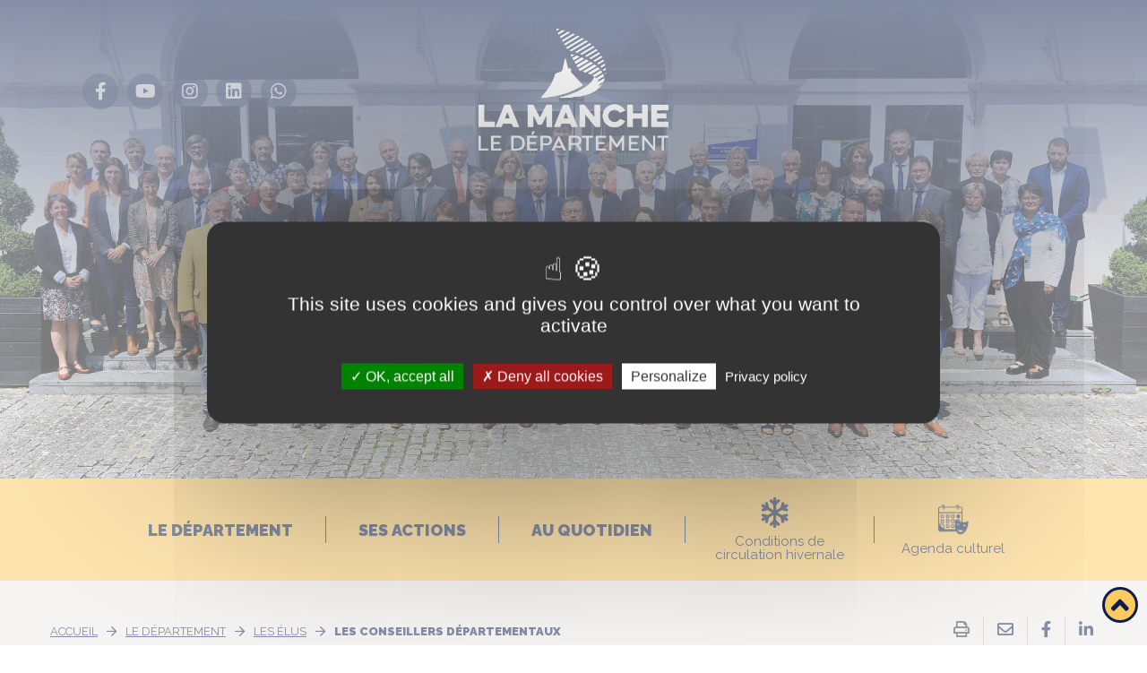

--- FILE ---
content_type: text/html; charset=UTF-8
request_url: https://www.manche.fr/mon-departement/les-elus/les-elus-departementaux/?c=cherbourg-en-cotentin-2
body_size: 35764
content:
<!DOCTYPE html>
<!--[if lte IE 9 ]> <html class="no-js ie lte-ie9 ie9" lang="fr-FR"> <![endif]-->
<!--[if !(IE)]><! -->
<html class="fonts-loading no-js" lang="fr-FR">
<!--<![endif]-->

<head>
    <script type="text/javascript">
        //<![CDATA[
        (function() {
            var c = document.documentElement.className;
            c = c.replace(/no-js/, 'js');
            document.documentElement.className = c;
        })();
        //]]>
    </script>

    <meta charset="UTF-8" />
    <meta http-equiv="Content-Type" content="text/html; charset=UTF-8" />
    <meta name="viewport" content="initial-scale=1.0" />
    <meta http-equiv="x-ua-compatible" content="ie=edge">


    <meta name='robots' content='index, follow, max-image-preview:large, max-snippet:-1, max-video-preview:-1' />

	<!-- This site is optimized with the Yoast SEO plugin v26.6 - https://yoast.com/wordpress/plugins/seo/ -->
	<title>Les conseillers départementaux du canton de Cherbourg-en-Cotentin-2 | Manche.fr</title>
	<meta name="description" content="Retrouvez les 54 élus du Conseil Départemental de la Manche. Recherchez votre élu grâce au moteur de recherche ou à la carte des cantons." />
	<link rel="canonical" href="https://www.manche.fr/mon-departement/les-elus/les-elus-departementaux/" />
	<meta property="og:locale" content="fr_FR" />
	<meta property="og:type" content="article" />
	<meta property="og:title" content="Les Conseillers Départementaux | Manche.fr" />
	<meta property="og:description" content="Retrouvez les 54 élus du Conseil Départemental de la Manche. Recherchez votre élu grâce au moteur de recherche ou à la carte des cantons." />
	<meta property="og:url" content="https://www.manche.fr/mon-departement/les-elus/les-elus-departementaux/" />
	<meta property="og:site_name" content="Manche.fr" />
	<meta property="article:publisher" content="https://www.facebook.com/MancheDepartement" />
	<meta property="article:modified_time" content="2022-02-25T07:45:12+00:00" />
	<meta property="og:image" content="https://www.manche.fr/wp-content/uploads/2021/12/manche-institution-conseillers.jpg" />
	<meta property="og:image:width" content="1914" />
	<meta property="og:image:height" content="1135" />
	<meta property="og:image:type" content="image/jpeg" />
	<meta name="twitter:card" content="summary_large_image" />
	<meta name="twitter:site" content="@LaManche50" />
	<meta name="twitter:label1" content="Durée de lecture estimée" />
	<meta name="twitter:data1" content="1 minute" />
	<script type="application/ld+json" class="yoast-schema-graph">{"@context":"https://schema.org","@graph":[{"@type":"WebPage","@id":"https://www.manche.fr/mon-departement/les-elus/les-elus-departementaux/","url":"https://www.manche.fr/mon-departement/les-elus/les-elus-departementaux/","name":"Les Conseillers Départementaux | Manche.fr","isPartOf":{"@id":"https://www.manche.fr/#website"},"primaryImageOfPage":{"@id":"https://www.manche.fr/mon-departement/les-elus/les-elus-departementaux/#primaryimage"},"image":{"@id":"https://www.manche.fr/mon-departement/les-elus/les-elus-departementaux/#primaryimage"},"thumbnailUrl":"https://www.manche.fr/wp-content/uploads/2021/12/manche-institution-conseillers.jpg","datePublished":"2020-03-05T13:29:45+00:00","dateModified":"2022-02-25T07:45:12+00:00","description":"Retrouvez les 54 élus du Conseil Départemental de la Manche. Recherchez votre élu grâce au moteur de recherche ou à la carte des cantons.","breadcrumb":{"@id":"https://www.manche.fr/mon-departement/les-elus/les-elus-departementaux/#breadcrumb"},"inLanguage":"fr-FR","potentialAction":[{"@type":"ReadAction","target":["https://www.manche.fr/mon-departement/les-elus/les-elus-departementaux/"]}]},{"@type":"ImageObject","inLanguage":"fr-FR","@id":"https://www.manche.fr/mon-departement/les-elus/les-elus-departementaux/#primaryimage","url":"https://www.manche.fr/wp-content/uploads/2021/12/manche-institution-conseillers.jpg","contentUrl":"https://www.manche.fr/wp-content/uploads/2021/12/manche-institution-conseillers.jpg","width":1914,"height":1135,"caption":"Les 54 conseillers départementaux du département de la Manche"},{"@type":"BreadcrumbList","@id":"https://www.manche.fr/mon-departement/les-elus/les-elus-departementaux/#breadcrumb","itemListElement":[{"@type":"ListItem","position":1,"name":"Accueil","item":"https://www.manche.fr/"},{"@type":"ListItem","position":2,"name":"Le département","item":"https://www.manche.fr/mon-departement/"},{"@type":"ListItem","position":3,"name":"Les élus","item":"https://www.manche.fr/mon-departement/les-elus/"},{"@type":"ListItem","position":4,"name":"Les conseillers départementaux"}]},{"@type":"WebSite","@id":"https://www.manche.fr/#website","url":"https://www.manche.fr/","name":"Manche.fr","description":"","publisher":{"@id":"https://www.manche.fr/#organization"},"potentialAction":[{"@type":"SearchAction","target":{"@type":"EntryPoint","urlTemplate":"https://www.manche.fr/?s={search_term_string}"},"query-input":{"@type":"PropertyValueSpecification","valueRequired":true,"valueName":"search_term_string"}}],"inLanguage":"fr-FR"},{"@type":"Organization","@id":"https://www.manche.fr/#organization","name":"Manche.fr","url":"https://www.manche.fr/","logo":{"@type":"ImageObject","inLanguage":"fr-FR","@id":"https://www.manche.fr/#/schema/logo/image/","url":"https://www.manche.fr/wp-content/uploads/2022/03/LA-MANCHE-2021-logo-vertical-jpg.jpg","contentUrl":"https://www.manche.fr/wp-content/uploads/2022/03/LA-MANCHE-2021-logo-vertical-jpg.jpg","width":1436,"height":926,"caption":"Manche.fr"},"image":{"@id":"https://www.manche.fr/#/schema/logo/image/"},"sameAs":["https://www.facebook.com/MancheDepartement","https://x.com/LaManche50","https://www.instagram.com/lamanche_departement/?hl=fr","https://www.youtube.com/channel/UCy2ZHorYXACOoTQHuYHw5gw"]}]}</script>
	<!-- / Yoast SEO plugin. -->


<link rel='dns-prefetch' href='//fonts.googleapis.com' />
<link rel="alternate" title="oEmbed (JSON)" type="application/json+oembed" href="https://www.manche.fr/wp-json/oembed/1.0/embed?url=https%3A%2F%2Fwww.manche.fr%2Fmon-departement%2Fles-elus%2Fles-elus-departementaux%2F" />
<link rel="alternate" title="oEmbed (XML)" type="text/xml+oembed" href="https://www.manche.fr/wp-json/oembed/1.0/embed?url=https%3A%2F%2Fwww.manche.fr%2Fmon-departement%2Fles-elus%2Fles-elus-departementaux%2F&#038;format=xml" />
<style id='wp-img-auto-sizes-contain-inline-css'>
img:is([sizes=auto i],[sizes^="auto," i]){contain-intrinsic-size:3000px 1500px}
/*# sourceURL=wp-img-auto-sizes-contain-inline-css */
</style>
<style id='wp-emoji-styles-inline-css'>

	img.wp-smiley, img.emoji {
		display: inline !important;
		border: none !important;
		box-shadow: none !important;
		height: 1em !important;
		width: 1em !important;
		margin: 0 0.07em !important;
		vertical-align: -0.1em !important;
		background: none !important;
		padding: 0 !important;
	}
/*# sourceURL=wp-emoji-styles-inline-css */
</style>
<style id='wp-block-library-inline-css'>
:root{--wp-block-synced-color:#7a00df;--wp-block-synced-color--rgb:122,0,223;--wp-bound-block-color:var(--wp-block-synced-color);--wp-editor-canvas-background:#ddd;--wp-admin-theme-color:#007cba;--wp-admin-theme-color--rgb:0,124,186;--wp-admin-theme-color-darker-10:#006ba1;--wp-admin-theme-color-darker-10--rgb:0,107,160.5;--wp-admin-theme-color-darker-20:#005a87;--wp-admin-theme-color-darker-20--rgb:0,90,135;--wp-admin-border-width-focus:2px}@media (min-resolution:192dpi){:root{--wp-admin-border-width-focus:1.5px}}.wp-element-button{cursor:pointer}:root .has-very-light-gray-background-color{background-color:#eee}:root .has-very-dark-gray-background-color{background-color:#313131}:root .has-very-light-gray-color{color:#eee}:root .has-very-dark-gray-color{color:#313131}:root .has-vivid-green-cyan-to-vivid-cyan-blue-gradient-background{background:linear-gradient(135deg,#00d084,#0693e3)}:root .has-purple-crush-gradient-background{background:linear-gradient(135deg,#34e2e4,#4721fb 50%,#ab1dfe)}:root .has-hazy-dawn-gradient-background{background:linear-gradient(135deg,#faaca8,#dad0ec)}:root .has-subdued-olive-gradient-background{background:linear-gradient(135deg,#fafae1,#67a671)}:root .has-atomic-cream-gradient-background{background:linear-gradient(135deg,#fdd79a,#004a59)}:root .has-nightshade-gradient-background{background:linear-gradient(135deg,#330968,#31cdcf)}:root .has-midnight-gradient-background{background:linear-gradient(135deg,#020381,#2874fc)}:root{--wp--preset--font-size--normal:16px;--wp--preset--font-size--huge:42px}.has-regular-font-size{font-size:1em}.has-larger-font-size{font-size:2.625em}.has-normal-font-size{font-size:var(--wp--preset--font-size--normal)}.has-huge-font-size{font-size:var(--wp--preset--font-size--huge)}.has-text-align-center{text-align:center}.has-text-align-left{text-align:left}.has-text-align-right{text-align:right}.has-fit-text{white-space:nowrap!important}#end-resizable-editor-section{display:none}.aligncenter{clear:both}.items-justified-left{justify-content:flex-start}.items-justified-center{justify-content:center}.items-justified-right{justify-content:flex-end}.items-justified-space-between{justify-content:space-between}.screen-reader-text{border:0;clip-path:inset(50%);height:1px;margin:-1px;overflow:hidden;padding:0;position:absolute;width:1px;word-wrap:normal!important}.screen-reader-text:focus{background-color:#ddd;clip-path:none;color:#444;display:block;font-size:1em;height:auto;left:5px;line-height:normal;padding:15px 23px 14px;text-decoration:none;top:5px;width:auto;z-index:100000}html :where(.has-border-color){border-style:solid}html :where([style*=border-top-color]){border-top-style:solid}html :where([style*=border-right-color]){border-right-style:solid}html :where([style*=border-bottom-color]){border-bottom-style:solid}html :where([style*=border-left-color]){border-left-style:solid}html :where([style*=border-width]){border-style:solid}html :where([style*=border-top-width]){border-top-style:solid}html :where([style*=border-right-width]){border-right-style:solid}html :where([style*=border-bottom-width]){border-bottom-style:solid}html :where([style*=border-left-width]){border-left-style:solid}html :where(img[class*=wp-image-]){height:auto;max-width:100%}:where(figure){margin:0 0 1em}html :where(.is-position-sticky){--wp-admin--admin-bar--position-offset:var(--wp-admin--admin-bar--height,0px)}@media screen and (max-width:600px){html :where(.is-position-sticky){--wp-admin--admin-bar--position-offset:0px}}

/*# sourceURL=wp-block-library-inline-css */
</style><style id='global-styles-inline-css'>
:root{--wp--preset--aspect-ratio--square: 1;--wp--preset--aspect-ratio--4-3: 4/3;--wp--preset--aspect-ratio--3-4: 3/4;--wp--preset--aspect-ratio--3-2: 3/2;--wp--preset--aspect-ratio--2-3: 2/3;--wp--preset--aspect-ratio--16-9: 16/9;--wp--preset--aspect-ratio--9-16: 9/16;--wp--preset--gradient--vivid-cyan-blue-to-vivid-purple: linear-gradient(135deg,rgb(6,147,227) 0%,rgb(155,81,224) 100%);--wp--preset--gradient--light-green-cyan-to-vivid-green-cyan: linear-gradient(135deg,rgb(122,220,180) 0%,rgb(0,208,130) 100%);--wp--preset--gradient--luminous-vivid-amber-to-luminous-vivid-orange: linear-gradient(135deg,rgb(252,185,0) 0%,rgb(255,105,0) 100%);--wp--preset--gradient--luminous-vivid-orange-to-vivid-red: linear-gradient(135deg,rgb(255,105,0) 0%,rgb(207,46,46) 100%);--wp--preset--gradient--very-light-gray-to-cyan-bluish-gray: linear-gradient(135deg,rgb(238,238,238) 0%,rgb(169,184,195) 100%);--wp--preset--gradient--cool-to-warm-spectrum: linear-gradient(135deg,rgb(74,234,220) 0%,rgb(151,120,209) 20%,rgb(207,42,186) 40%,rgb(238,44,130) 60%,rgb(251,105,98) 80%,rgb(254,248,76) 100%);--wp--preset--gradient--blush-light-purple: linear-gradient(135deg,rgb(255,206,236) 0%,rgb(152,150,240) 100%);--wp--preset--gradient--blush-bordeaux: linear-gradient(135deg,rgb(254,205,165) 0%,rgb(254,45,45) 50%,rgb(107,0,62) 100%);--wp--preset--gradient--luminous-dusk: linear-gradient(135deg,rgb(255,203,112) 0%,rgb(199,81,192) 50%,rgb(65,88,208) 100%);--wp--preset--gradient--pale-ocean: linear-gradient(135deg,rgb(255,245,203) 0%,rgb(182,227,212) 50%,rgb(51,167,181) 100%);--wp--preset--gradient--electric-grass: linear-gradient(135deg,rgb(202,248,128) 0%,rgb(113,206,126) 100%);--wp--preset--gradient--midnight: linear-gradient(135deg,rgb(2,3,129) 0%,rgb(40,116,252) 100%);--wp--preset--font-size--small: 13px;--wp--preset--font-size--medium: 20px;--wp--preset--font-size--large: 36px;--wp--preset--font-size--x-large: 42px;--wp--preset--spacing--20: 0.44rem;--wp--preset--spacing--30: 0.67rem;--wp--preset--spacing--40: 1rem;--wp--preset--spacing--50: 1.5rem;--wp--preset--spacing--60: 2.25rem;--wp--preset--spacing--70: 3.38rem;--wp--preset--spacing--80: 5.06rem;--wp--preset--shadow--natural: 6px 6px 9px rgba(0, 0, 0, 0.2);--wp--preset--shadow--deep: 12px 12px 50px rgba(0, 0, 0, 0.4);--wp--preset--shadow--sharp: 6px 6px 0px rgba(0, 0, 0, 0.2);--wp--preset--shadow--outlined: 6px 6px 0px -3px rgb(255, 255, 255), 6px 6px rgb(0, 0, 0);--wp--preset--shadow--crisp: 6px 6px 0px rgb(0, 0, 0);}:where(.is-layout-flex){gap: 0.5em;}:where(.is-layout-grid){gap: 0.5em;}body .is-layout-flex{display: flex;}.is-layout-flex{flex-wrap: wrap;align-items: center;}.is-layout-flex > :is(*, div){margin: 0;}body .is-layout-grid{display: grid;}.is-layout-grid > :is(*, div){margin: 0;}:where(.wp-block-columns.is-layout-flex){gap: 2em;}:where(.wp-block-columns.is-layout-grid){gap: 2em;}:where(.wp-block-post-template.is-layout-flex){gap: 1.25em;}:where(.wp-block-post-template.is-layout-grid){gap: 1.25em;}.has-vivid-cyan-blue-to-vivid-purple-gradient-background{background: var(--wp--preset--gradient--vivid-cyan-blue-to-vivid-purple) !important;}.has-light-green-cyan-to-vivid-green-cyan-gradient-background{background: var(--wp--preset--gradient--light-green-cyan-to-vivid-green-cyan) !important;}.has-luminous-vivid-amber-to-luminous-vivid-orange-gradient-background{background: var(--wp--preset--gradient--luminous-vivid-amber-to-luminous-vivid-orange) !important;}.has-luminous-vivid-orange-to-vivid-red-gradient-background{background: var(--wp--preset--gradient--luminous-vivid-orange-to-vivid-red) !important;}.has-very-light-gray-to-cyan-bluish-gray-gradient-background{background: var(--wp--preset--gradient--very-light-gray-to-cyan-bluish-gray) !important;}.has-cool-to-warm-spectrum-gradient-background{background: var(--wp--preset--gradient--cool-to-warm-spectrum) !important;}.has-blush-light-purple-gradient-background{background: var(--wp--preset--gradient--blush-light-purple) !important;}.has-blush-bordeaux-gradient-background{background: var(--wp--preset--gradient--blush-bordeaux) !important;}.has-luminous-dusk-gradient-background{background: var(--wp--preset--gradient--luminous-dusk) !important;}.has-pale-ocean-gradient-background{background: var(--wp--preset--gradient--pale-ocean) !important;}.has-electric-grass-gradient-background{background: var(--wp--preset--gradient--electric-grass) !important;}.has-midnight-gradient-background{background: var(--wp--preset--gradient--midnight) !important;}.has-small-font-size{font-size: var(--wp--preset--font-size--small) !important;}.has-medium-font-size{font-size: var(--wp--preset--font-size--medium) !important;}.has-large-font-size{font-size: var(--wp--preset--font-size--large) !important;}.has-x-large-font-size{font-size: var(--wp--preset--font-size--x-large) !important;}
/*# sourceURL=global-styles-inline-css */
</style>

<style id='classic-theme-styles-inline-css'>
/*! This file is auto-generated */
.wp-block-button__link{color:#fff;background-color:#32373c;border-radius:9999px;box-shadow:none;text-decoration:none;padding:calc(.667em + 2px) calc(1.333em + 2px);font-size:1.125em}.wp-block-file__button{background:#32373c;color:#fff;text-decoration:none}
/*# sourceURL=/wp-includes/css/classic-themes.min.css */
</style>
<link rel='stylesheet' id='cd-tarteaucitron-css' href='https://www.manche.fr/wp-content/plugins/cd-tarteaucitron/tarteaucitron/css/tarteaucitron.css' media='all' />
<link rel='stylesheet' id='custom-tarteaucitron-css' href='https://www.manche.fr/wp-content/plugins/cd-tarteaucitron//style.css' media='all' />
<link rel='stylesheet' id='manche-style-css' href='https://www.manche.fr/wp-content/themes/manchefr/dist/css/main.css' media='all' />
<link rel='stylesheet' id='manche-print-style-css' href='https://www.manche.fr/wp-content/themes/manchefr/dist/css/print.css' media='print' />
<link rel='stylesheet' id='font-raleway-css' href='https://fonts.googleapis.com/css2?family=Raleway%3Aital%2Cwght%400%2C400%3B0%2C700%3B0%2C900%3B1%2C400&#038;display=swap' media='all' />
<script id="cd-matomojs-js-extra">
var paramsMatomo = {"siteMatomo":"4"};
//# sourceURL=cd-matomojs-js-extra
</script>
<script src="https://www.manche.fr/wp-content/plugins/cd-matomojs/cd-matomo.js" id="cd-matomojs-js"></script>
<script src="https://www.manche.fr/wp-content/plugins/cd-tarteaucitron/tarteaucitron/tarteaucitron.js" id="cd-tarteaucitronjs-js"></script>
<script src="https://www.manche.fr/wp-content/plugins/cd-tarteaucitron/cd-tarteaucitron-script.js" id="cd-tarteaucitronjs-script-js"></script>
<script src="https://www.manche.fr/wp-includes/js/jquery/jquery.min.js?ver=3.7.1" id="jquery-core-js"></script>
<script src="https://www.manche.fr/wp-includes/js/jquery/jquery-migrate.min.js?ver=3.4.1" id="jquery-migrate-js"></script>
<link rel="https://api.w.org/" href="https://www.manche.fr/wp-json/" /><link rel="alternate" title="JSON" type="application/json" href="https://www.manche.fr/wp-json/wp/v2/pages/105" />
<link rel='shortlink' href='https://www.manche.fr/?p=105' />
<link rel="icon" href="https://www.manche.fr/wp-content/uploads/2023/03/cropped-android-chrome-512x512-1-1-32x32.png" sizes="32x32" />
<link rel="icon" href="https://www.manche.fr/wp-content/uploads/2023/03/cropped-android-chrome-512x512-1-1-192x192.png" sizes="192x192" />
<link rel="apple-touch-icon" href="https://www.manche.fr/wp-content/uploads/2023/03/cropped-android-chrome-512x512-1-1-180x180.png" />
<meta name="msapplication-TileImage" content="https://www.manche.fr/wp-content/uploads/2023/03/cropped-android-chrome-512x512-1-1-270x270.png" />
    <!-- Matomo Tag Manager -->
    <script>
        var _mtm = window._mtm = window._mtm || [];
        _mtm.push({
            'mtm.startTime': (new Date().getTime()),
            'event': 'mtm.Start'
        });
        (function() {
            var d = document,
                g = d.createElement('script'),
                s = d.getElementsByTagName('script')[0];
            g.async = true;
            g.src = 'https://matomo.cloud-manche.fr/js/container_L4FAG5tz.js';
            s.parentNode.insertBefore(g, s);
        })();
    </script>
    <!-- End Matomo Tag Manager -->
</head>

<body class="wp-singular page-template page-template-template-sommaire-elus page-template-template-sommaire-elus-php page page-id-105 page-child parent-pageid-46268 wp-theme-manchefr">
    
    
    <a class="evitement" href="#contenu">Aller au contenu</a>
    <!--[if lte IE 9]>
		<div class="message message--outdated" id="js-ieMessage">
			<p>
			You are using an <strong>outdated</strong> browser. Please <a href="http://browsehappy.com/" target="_blank">upgrade your browser</a> to improve your experience.
			</p>
			<p>
			<button class="button" id="js-ieClose">Close</button>
			</p>
		</div>
		<script>
			var ieClose = document.getElementById('js-ieClose')
			var ieMessage = document.getElementById('js-ieMessage')
			function ieCLosMsg() { ieMessage.style.display = 'none' }
			ieClose.addEventListener('click', ieCLosMsg)
		</script>
	<![endif]-->
        <header role="banner" style="background-image: url(https://www.manche.fr/wp-content/uploads/2021/12/manche-institution-conseillers.jpg);">
        <div class="top-banner">
                            <a href="https://www.manche.fr" class="logo-manche" aria-label="La Manche, le département (aller à la page d'accueil)"">
                    <img src=" https://www.manche.fr/wp-content/uploads/2022/03/la_manche_logo_vertical_blanc.png" alt="La Manche, le département">
                </a>
                        <ul aria-label="Réseaux sociaux" class="reseaux-sociaux">
                <li>
                    <a href="https://www.facebook.com/DepartementDeLaManche/" target="_blank" rel="noreferrer noopener">
                        <i class="fab fa-facebook-f" aria-hidden="true"></i>
                        <span class="sr-only">Facebook</span>
                    </a>
                </li>
                <li>
                    <a href="https://www.youtube.com/channel/UCy2ZHorYXACOoTQHuYHw5gw" target="_blank" rel="noreferrer noopener">
                        <i class="fab fa-youtube" aria-hidden="true"></i>
                        <span class="sr-only">YouTube</span>
                    </a>
                </li>
                <li>
                    <a href="https://www.instagram.com/lamanche_departement/" target="_blank" rel="noreferrer noopener">
                        <i class="fab fa-instagram" aria-hidden="true"></i>
                        <span class="sr-only">Instagram</span>
                    </a>
                </li>
                <li>
                    <a href="https://www.linkedin.com/company/conseil-departemental-de-la-manche/" target="_blank" rel="noreferrer noopener">
                        <i class="fab fa-linkedin" aria-hidden="true"></i>
                        <span class="sr-only">LinkedIn</span>
                    </a>
                </li>
                <li>
                    <a href="https://whatsapp.com/channel/0029Vb6D0jz2ER6izXfbUE28" target="_blank" rel="noreferrer noopener">
                        <i class="fab fa-whatsapp" aria-hidden="true"></i>
                        <span class="sr-only">Whatsapp</span>
                    </a>
                </li>
            </ul>
        </div>
        <nav role="navigation">
            <button type="button" aria-label="Navigation principale" class="mon-departement main-navigation-mobile js-modal" data-modal-content-id="dialog-menu" data-modal-close-text="X" data-modal-close-title="Fermer le menu" data-modal-focus-toid="mon-departement" data-modal-prefix-class="main-menu" tabindex="0">
                <svg xmlns="http://www.w3.org/2000/svg" viewBox="0 0 448 512" aria-hidden="true" focusable="false">
                    <path fill="#0B1E4D" d="M16 132h416c8.837 0 16-7.163 16-16V76c0-8.837-7.163-16-16-16H16C7.163 60 0 67.163 0 76v40c0 8.837 7.163 16 16 16zm0 160h416c8.837 0 16-7.163 16-16v-40c0-8.837-7.163-16-16-16H16c-8.837 0-16 7.163-16 16v40c0 8.837 7.163 16 16 16zm0 160h416c8.837 0 16-7.163 16-16v-40c0-8.837-7.163-16-16-16H16c-8.837 0-16 7.163-16 16v40c0 8.837 7.163 16 16 16z" />
                </svg>
                <span class="sr-only">Menu</span>
            </button>
        </nav>

                    <a href="https://inforoutes.manche.fr/inforoutes/?type=meteo" class="vh-button" target='_blank'>
                <i class="far fa-snowflake" aria-hidden="true"></i>
                <span class="sr-only">Conditions de circulation hivernale</span>
            </a>
                <nav role="navigation" aria-label="Accès rapides" class="acces-rapides">
            <ul>
                <li>
                    <a href="https://app.acce-o.fr/client/la-manche" target='_blank' rel="noreferrer noopener" class="lien-acces-rapide-acceo">
                        <span class="sr-only">Acce-o</span>
                        <svg version="1.1" id="Calque_1" xmlns="http://www.w3.org/2000/svg" xmlns:xlink="http://www.w3.org/1999/xlink" x="0px" y="0px" viewBox="0 0 118.19 160.58" style="enable-background:new 0 0 118.19 160.58;" xml:space="preserve" aria-hidden="true">
                            <style type="text/css">
                                .st0 {
                                    fill: #FFFFFF;
                                }
                            </style>
                            <g>
                                <path class="st0" d="M53.25,54.56c-5.44,0.05-10.06,1.97-13.87,5.78c-3.81,3.81-5.74,8.44-5.8,13.88
                                c-0.06,5.45,1.82,10.08,5.62,13.88l13.73,13.73l13.97-13.97c3.81-3.81,5.74-8.42,5.82-13.83c0.07-5.41-1.8-10.02-5.61-13.83
                                C63.31,56.4,58.69,54.52,53.25,54.56z M61.43,81.94c-4.58,4.58-12.01,4.58-16.59,0c-4.58-4.58-4.58-12.01,0-16.59
                                c4.58-4.58,12.01-4.58,16.59,0C66.01,69.93,66.01,77.36,61.43,81.94z" />
                                <g>
                                    <g>
                                        <path class="st0" d="M54.27,160.58c-16.76,0-30.02-7.76-38.37-22.44c-1.94-3.42-2.44-7.39-1.39-11.18
                                        c1.04-3.79,3.5-6.95,6.92-8.89c2.21-1.26,4.72-1.92,7.26-1.92c5.29,0,10.19,2.85,12.81,7.45c3.43,6.03,7.42,8.01,14.74,7.48
                                        c4.64-0.34,9.31-5.32,10.91-8.79c0.31-0.75,0.44-3.46,0.53-5.43c0.24-5.18,0.61-12.99,4.35-21.62c2.35-6.14,5.88-11.24,9.3-16.17
                                        c2.7-3.9,5.49-7.93,6.15-10.59c1.61-7.68,2.57-15.35-3.21-24.6c-6.77-10.09-13.46-13.86-25.53-14.4
                                        c-0.46-0.02-0.9-0.03-1.33-0.03c-11.75,0-19.47,7.83-22.24,11.19c-3.47,4.21-5.59,11.18-6.06,13.29
                                        c-1.49,6.69-7.53,11.54-14.37,11.54c-1.06,0-2.12-0.12-3.16-0.34c-7.9-1.73-12.94-9.56-11.24-17.46
                                        c0.33-1.53,3.48-15.29,12.11-25.75C17.87,15.32,33.11,0,57.3,0c0.92,0,1.86,0.02,2.8,0.07C81.42,1.02,96.92,9.8,108.85,27.7
                                        l0.17,0.26c12.81,20.29,9.03,38.18,7.21,46.77l-0.05,0.23c-1.89,8.18-6.35,14.62-10.66,20.85c-2.58,3.73-5.01,7.24-6.07,10.1
                                        l-0.35,0.86c-1.67,3.75-1.83,7.32-2.02,11.45c-0.22,4.68-0.49,10.49-3.19,16.36c-5.33,11.58-18.71,24.61-35.49,25.84
                                        C57.01,160.53,55.62,160.58,54.27,160.58z M28.69,125.35c-0.96,0-1.87,0.24-2.72,0.72c-1.28,0.73-2.2,1.91-2.59,3.33
                                        c-0.39,1.42-0.21,2.91,0.52,4.19c6.71,11.8,16.93,17.79,30.37,17.79c1.13,0,2.29-0.04,3.45-0.13
                                        c13.07-0.96,23.58-11.31,27.81-20.51c1.95-4.25,2.16-8.67,2.36-12.95c0.22-4.62,0.44-9.39,2.78-14.69l0.19-0.46
                                        c1.47-3.92,4.21-7.88,7.1-12.06c3.82-5.52,7.77-11.22,9.25-17.65l0.03-0.15c1.68-7.93,4.82-22.78-5.97-39.87l-0.11-0.17
                                        c-10.42-15.62-22.84-22.66-41.5-23.5c-0.8-0.04-1.59-0.06-2.37-0.06c-20.28,0-33.16,12.98-37.76,18.56
                                        C12.17,36.7,9.44,49.07,9.32,49.6c-0.64,2.96,1.25,5.89,4.22,6.54c0.39,0.09,0.79,0.13,1.19,0.13c2.56,0,4.83-1.82,5.39-4.34
                                        c0.79-3.56,3.47-11.72,7.94-17.15c3.74-4.53,14.44-15.3,31.1-14.5c15.11,0.68,24.31,5.87,32.79,18.53l0.07,0.12
                                        c7.65,12.21,6.31,22.67,4.44,31.51l-0.03,0.12c-1.04,4.33-4.2,8.9-7.55,13.74c-3.12,4.51-6.35,9.17-8.3,14.31l-0.08,0.2
                                        c-3.1,7.12-3.4,13.41-3.63,18.47c-0.16,3.52-0.31,6.56-1.36,8.85c-2.35,5.1-9.47,13.45-18.59,14.12
                                        c-0.95,0.07-1.87,0.11-2.76,0.11c-9.36,0-15.92-3.88-20.66-12.21C32.52,126.42,30.68,125.35,28.69,125.35z" />
                                    </g>
                                </g>
                            </g>
                        </svg>
                    </a>
                </li>
                <li>
                    <a href="https://public.geomanche.fr/carto_gp/" target="_blank" class="lien-acces-rapide-carto">
                        <span class="sr-only">Cartographie</span>
                        <svg xmlns="http://www.w3.org/2000/svg" viewBox="0 0 384 512" aria-hidden="true">
                            <path d="M192 0C85.903 0 0 86.014 0 192c0 71.117 23.991 93.341 151.271 297.424 18.785 30.119 62.694 30.083 81.457 0C360.075 285.234 384 263.103 384 192 384 85.903 297.986 0 192 0zm0 464C64.576 259.686 48 246.788 48 192c0-79.529 64.471-144 144-144s144 64.471 144 144c0 54.553-15.166 65.425-144 272zm-80-272c0-44.183 35.817-80 80-80s80 35.817 80 80-35.817 80-80 80-80-35.817-80-80z" />
                        </svg>
                    </a>
                </li>
                <li>
                    <a href="https://demarches-manche.fr/" class="lien-acces-rapide-aides" target="_blank">
                        <span class="sr-only">Mes démarches en ligne</span>
                        <svg xmlns="http://www.w3.org/2000/svg" viewBox="0 0 352 512" aria-hidden="true">
                            <path d="M176 80c-52.94 0-96 43.06-96 96 0 8.84 7.16 16 16 16s16-7.16 16-16c0-35.3 28.72-64 64-64 8.84 0 16-7.16 16-16s-7.16-16-16-16zM96.06 459.17c0 3.15.93 6.22 2.68 8.84l24.51 36.84c2.97 4.46 7.97 7.14 13.32 7.14h78.85c5.36 0 10.36-2.68 13.32-7.14l24.51-36.84c1.74-2.62 2.67-5.7 2.68-8.84l.05-43.18H96.02l.04 43.18zM176 0C73.72 0 0 82.97 0 176c0 44.37 16.45 84.85 43.56 115.78 16.64 18.99 42.74 58.8 52.42 92.16v.06h48v-.12c-.01-4.77-.72-9.51-2.15-14.07-5.59-17.81-22.82-64.77-62.17-109.67-20.54-23.43-31.52-53.15-31.61-84.14-.2-73.64 59.67-128 127.95-128 70.58 0 128 57.42 128 128 0 30.97-11.24 60.85-31.65 84.14-39.11 44.61-56.42 91.47-62.1 109.46a47.507 47.507 0 0 0-2.22 14.3v.1h48v-.05c9.68-33.37 35.78-73.18 52.42-92.16C335.55 260.85 352 220.37 352 176 352 78.8 273.2 0 176 0z" />
                        </svg>
                    </a>
                </li>
                <li>
                    <a href="https://www.manche.fr/numeros-durgences/" class="lien-acces-rapide-numeros">
                        <span class="sr-only">Numéros d'urgence</span>
                        <svg xmlns="http://www.w3.org/2000/svg" viewBox="0 0 512 512" aria-hidden="true">
                            <path d="M476.5 22.9L382.3 1.2C378.8.4 375.4 0 372 0c-18 0-34.7 10.6-42 27.7l-43.5 101.5c-8 18.6-2.6 40.6 13.1 53.4l40 32.7C311 267.8 267.8 311 215.4 339.5l-32.7-40c-8.9-10.8-22.1-16.7-35.5-16.7-6 0-12.1 1.2-17.9 3.7L27.7 329.9c-20.4 8.7-31.5 30.7-26.6 52.3l21.7 94.2c4.8 20.9 23.2 35.5 44.6 35.5C312.3 512 512 313.7 512 67.5c0-21.4-14.6-39.8-35.5-44.6zM69.3 464l-20.9-90.7 98.2-42.1 55.7 68.1c98.8-46.4 150.6-98 197-197l-68.1-55.7 42.1-98.2L464 69.3C463 286.9 286.9 463 69.3 464zM88 208c0 8.8 7.2 16 16 16h16c8.8 0 16-7.2 16-16v-72h72c8.8 0 16-7.2 16-16v-16c0-8.8-7.2-16-16-16h-72V16c0-8.8-7.2-16-16-16h-16c-8.8 0-16 7.2-16 16v72H16c-8.8 0-16 7.2-16 16v16c0 8.8 7.2 16 16 16h72v72z" />
                        </svg>
                    </a>
                </li>
            </ul>
        </nav>
                <div role="search" class="search">
            <form id="searchform" method="GET" action="https://www.manche.fr/">
                <label for="homepage-search" class="homepage-search__label">Que recherchez-vous ?</label>
                <input type="text" id="homepage-search" name="s" value="" />
                <button type="submit">
                    <svg xmlns="http://www.w3.org/2000/svg" viewBox="0 0 512 512" aria-hidden="true">
                        <path d="M508.5 468.9L387.1 347.5c-2.3-2.3-5.3-3.5-8.5-3.5h-13.2c31.5-36.5 50.6-84 50.6-136C416 93.1 322.9 0 208 0S0 93.1 0 208s93.1 208 208 208c52 0 99.5-19.1 136-50.6v13.2c0 3.2 1.3 6.2 3.5 8.5l121.4 121.4c4.7 4.7 12.3 4.7 17 0l22.6-22.6c4.7-4.7 4.7-12.3 0-17zM208 368c-88.4 0-160-71.6-160-160S119.6 48 208 48s160 71.6 160 160-71.6 160-160 160z" />
                    </svg>
                    <span class="sr-only">Rechercher</span>
                </button>
            </form>
        </div>
        <div class="nav-bottom" id="navbar">
            <div class="nav-bottom__wrap">
                <a href="https://www.manche.fr" class="back-home">
                    <img src="https://www.manche.fr/wp-content/themes/manchefr/dist/img/logo-sticky.svg" alt="La manche, le département (aller à la page d'accueil)">
                    <span>
                        <i class="fas fa-home" aria-hidden="true"></i>
                        <span class="sr-only">Retour à l'accueil</span>
                    </span>
                </a>
                <nav role="navigation" aria-label="Navigation principale" class="main-navigation">
                    <ul id="menu-primary" class="menu"><li id="menu-item-2969" class="menu-item menu-item-type-post_type menu-item-object-page current-page-ancestor current-menu-ancestor current_page_ancestor menu-item-has-children menu-item-2969 le-departement top-level"><button aria-expanded="false"><span>Le département</span></button>
<div class="sub-menu">
<div class='sub-menu__extract'><span>Le département</span><p>Une collectivité de proximité au service de tous les habitants de la Manche.</p>
</div><ul>	<li id="menu-item-2981" class="menu-item menu-item-type-post_type menu-item-object-page menu-item-has-children menu-item-2981"><button aria-expanded="false"><span>Le projet politique</span><i class="far fa-chevron-right" aria-hidden="true"></i></button>
	<ul class="sub-menu sub-menu__n2">
		<li id="menu-item-233604" class="menu-item menu-item-type-post_type menu-item-object-page menu-item-233604"><span><a href="https://www.manche.fr/mon-departement/projet-politique/">Le projet politique 2022-2028</a></span></li>
		<li id="menu-item-231871" class="menu-item menu-item-type-post_type menu-item-object-page menu-item-231871"><span><a href="https://www.manche.fr/mon-departement/projet-politique/la-manche-solidaire-ouverte-et-connectee-a-lautre/">La Manche solidaire, ouverte et connectée à l’autre</a></span></li>
		<li id="menu-item-231873" class="menu-item menu-item-type-post_type menu-item-object-page menu-item-231873"><span><a href="https://www.manche.fr/mon-departement/projet-politique/preparer-le-territoire-pour-demain/">Préparer le territoire pour demain</a></span></li>
		<li id="menu-item-231885" class="menu-item menu-item-type-post_type menu-item-object-page menu-item-231885"><span><a href="https://www.manche.fr/mon-departement/projet-politique/un-departement-resilient-citoyen-et-attractif/">Un Département résilient, citoyen et attractif</a></span></li>
	</ul>
</li>
	<li id="menu-item-52955" class="menu-item menu-item-type-post_type menu-item-object-page current-page-ancestor current-menu-ancestor current-menu-parent current-page-parent current_page_parent current_page_ancestor menu-item-has-children menu-item-52955"><button aria-expanded="false"><span>Les élus</span><i class="far fa-chevron-right" aria-hidden="true"></i></button>
	<ul class="sub-menu sub-menu__n2">
		<li id="menu-item-52958" class="menu-item menu-item-type-post_type menu-item-object-page menu-item-52958"><span><a href="https://www.manche.fr/mon-departement/les-elus/president/">Le Président</a></span></li>
		<li id="menu-item-52961" class="menu-item menu-item-type-post_type menu-item-object-page menu-item-52961"><span><a href="https://www.manche.fr/mon-departement/les-elus/vices-presidents/">Les Vice-Présidents</a></span></li>
		<li id="menu-item-2985" class="menu-item menu-item-type-post_type menu-item-object-page current-menu-item page_item page-item-105 current_page_item menu-item-2985"><span><a href="https://www.manche.fr/mon-departement/les-elus/les-elus-departementaux/">Les conseillers départementaux</a></span></li>
	</ul>
</li>
	<li id="menu-item-2973" class="menu-item menu-item-type-post_type menu-item-object-page menu-item-has-children menu-item-2973"><button aria-expanded="false"><span>L&rsquo;assemblée</span><i class="far fa-chevron-right" aria-hidden="true"></i></button>
	<ul class="sub-menu sub-menu__n2">
		<li id="menu-item-10619" class="menu-item menu-item-type-post_type menu-item-object-page menu-item-10619"><span><a href="https://www.manche.fr/mon-departement/lassemblee/fonctionnement-assemblee-departementale/">Le fonctionnement</a></span></li>
		<li id="menu-item-3001" class="menu-item menu-item-type-post_type menu-item-object-page menu-item-3001"><span><a href="https://www.manche.fr/mon-departement/lassemblee/sessions/">Les sessions</a></span></li>
		<li id="menu-item-3005" class="menu-item menu-item-type-post_type menu-item-object-page menu-item-has-children menu-item-3005"><span><a href="https://www.manche.fr/mon-departement/lassemblee/actes/">Les actes</a></span></li>
	</ul>
</li>
	<li id="menu-item-2997" class="menu-item menu-item-type-post_type menu-item-object-page menu-item-2997"><span><a href="https://www.manche.fr/mon-departement/budget/">Le budget</a></span></li>
	<li id="menu-item-2977" class="menu-item menu-item-type-post_type menu-item-object-page menu-item-2977"><span><a href="https://www.manche.fr/mon-departement/competences/">Les compétences</a></span></li>
	<li id="menu-item-231847" class="menu-item menu-item-type-post_type menu-item-object-page menu-item-has-children menu-item-231847"><button aria-expanded="false"><span>Les métiers</span><i class="far fa-chevron-right" aria-hidden="true"></i></button>
	<ul class="sub-menu sub-menu__n2">
		<li id="menu-item-3981" class="menu-item menu-item-type-post_type menu-item-object-page menu-item-3981"><span><a href="https://www.manche.fr/le-conseil-departemental-recrute/">Politique de recrutement</a></span></li>
		<li id="menu-item-3997" class="menu-item menu-item-type-post_type menu-item-object-page menu-item-has-children menu-item-3997"><span><a href="https://www.manche.fr/mon-departement/metiers/metiers-accueil-domicile/">Choisir un métier d’accueil à domicile</a></span></li>
		<li id="menu-item-258844" class="menu-item menu-item-type-post_type menu-item-object-page menu-item-258844"><span><a href="https://www.manche.fr/offres-emplois-et-stages/">Emplois et stages</a></span></li>
	</ul>
</li>
	<li id="menu-item-52985" class="menu-item menu-item-type-post_type menu-item-object-page menu-item-has-children menu-item-52985"><button aria-expanded="false"><span>Les services du Département</span><i class="far fa-chevron-right" aria-hidden="true"></i></button>
	<ul class="sub-menu sub-menu__n2">
		<li id="menu-item-3025" class="menu-item menu-item-type-post_type menu-item-object-page menu-item-3025"><span><a href="https://www.manche.fr/mon-departement/services-departement/organigramme-services-departement/">Organigramme des services</a></span></li>
		<li id="menu-item-62090" class="menu-item menu-item-type-post_type menu-item-object-page menu-item-62090"><span><a href="https://www.manche.fr/mon-departement/services-departement/poles-daction-sociale/">Les Pôles d’action sociale</a></span></li>
		<li id="menu-item-251907" class="menu-item menu-item-type-post_type menu-item-object-page menu-item-251907"><span><a href="https://www.manche.fr/mon-departement/services-departement/rapport-dactivite/">Rapport d’activité</a></span></li>
	</ul>
</li>
	<li id="menu-item-260826" class="menu-item menu-item-type-post_type menu-item-object-page menu-item-260826"><span><a href="https://www.manche.fr/marches-publics/">Marchés publics</a></span></li>
</ul></div>
</li>
<li id="menu-item-3105" class="menu-item menu-item-type-post_type menu-item-object-page menu-item-has-children menu-item-3105 ses-actions top-level"><button aria-expanded="false"><span>Ses actions</span></button>
<div class="sub-menu">
<div class='sub-menu__extract'><span>Ses actions</span><p>La collectivité met en place de nombreuses actions pour améliorer le quotidien des Manchois sur son territoire.</p>
</div><ul>	<li id="menu-item-3109" class="menu-item menu-item-type-post_type menu-item-object-page menu-item-has-children menu-item-3109"><button aria-expanded="false"><span>Pour la Manche inclusive</span><i class="far fa-chevron-right" aria-hidden="true"></i></button>
	<ul class="sub-menu sub-menu__n2">
		<li id="menu-item-3113" class="menu-item menu-item-type-post_type menu-item-object-page menu-item-has-children menu-item-3113"><span><a href="https://www.manche.fr/actions/la-manche-inclusive/maintien-de-lautonomie/">Maintien de l’autonomie</a></span></li>
		<li id="menu-item-3137" class="menu-item menu-item-type-post_type menu-item-object-page menu-item-3137"><span><a href="https://www.manche.fr/actions/la-manche-inclusive/territoire-inclusif/">Territoire inclusif</a></span></li>
		<li id="menu-item-3145" class="menu-item menu-item-type-post_type menu-item-object-page menu-item-3145"><span><a href="https://www.manche.fr/actions/la-manche-inclusive/egalite-femme-homme/">Égalité femmes hommes</a></span></li>
		<li id="menu-item-231889" class="menu-item menu-item-type-post_type menu-item-object-page menu-item-231889"><span><a href="https://www.manche.fr/actions/la-manche-inclusive/acces-partenaires-accessibilite/">L’accessibilité à tout pour tous</a></span></li>
	</ul>
</li>
	<li id="menu-item-3169" class="menu-item menu-item-type-post_type menu-item-object-page menu-item-has-children menu-item-3169"><button aria-expanded="false"><span>Pour la famille</span><i class="far fa-chevron-right" aria-hidden="true"></i></button>
	<ul class="sub-menu sub-menu__n2">
		<li id="menu-item-3173" class="menu-item menu-item-type-post_type menu-item-object-page menu-item-3173"><span><a href="https://www.manche.fr/actions/famille/politique-departementale-en-faveur-des-familles/">Politique départementale en faveur des familles</a></span></li>
		<li id="menu-item-3177" class="menu-item menu-item-type-post_type menu-item-object-page menu-item-has-children menu-item-3177"><span><a href="https://www.manche.fr/actions/famille/protection-des-personnes/">Protection et santé des personnes</a></span></li>
	</ul>
</li>
	<li id="menu-item-3209" class="menu-item menu-item-type-post_type menu-item-object-page menu-item-has-children menu-item-3209"><button aria-expanded="false"><span>Pour la jeunesse et les collégiens</span><i class="far fa-chevron-right" aria-hidden="true"></i></button>
	<ul class="sub-menu sub-menu__n2">
		<li id="menu-item-238704" class="menu-item menu-item-type-post_type menu-item-object-page menu-item-238704"><span><a href="https://www.manche.fr/actions/jeunesse-et-colleges/gestion-colleges/">Gestion des collèges</a></span></li>
		<li id="menu-item-3213" class="menu-item menu-item-type-post_type menu-item-object-page menu-item-3213"><span><a href="https://www.manche.fr/actions/jeunesse-et-colleges/loffre-educative/">Offre éducative</a></span></li>
		<li id="menu-item-3237" class="menu-item menu-item-type-post_type menu-item-object-page menu-item-3237"><span><a href="https://www.manche.fr/actions/jeunesse-et-colleges/accompagnement-des-initiatives-pedagogiques/">Accompagnement des initiatives pédagogiques</a></span></li>
		<li id="menu-item-53105" class="menu-item menu-item-type-post_type menu-item-object-page menu-item-has-children menu-item-53105"><span><a href="https://www.manche.fr/actions/jeunesse-et-colleges/engagement-des-jeunes/">Engagement des jeunes</a></span></li>
		<li id="menu-item-233571" class="menu-item menu-item-type-post_type menu-item-object-page menu-item-233571"><span><a href="https://www.manche.fr/actions/jeunesse-et-colleges/calypso/">Calypso, l’info des jeunes de la Manche</a></span></li>
		<li id="menu-item-260225" class="menu-item menu-item-type-post_type menu-item-object-page menu-item-260225"><span><a href="https://www.manche.fr/actions/jeunesse-et-colleges/bien-manger-dans-les-colleges/">Bien manger dans les collèges</a></span></li>
	</ul>
</li>
	<li id="menu-item-3257" class="menu-item menu-item-type-post_type menu-item-object-page menu-item-has-children menu-item-3257"><button aria-expanded="false"><span>Pour la culture et le patrimoine</span><i class="far fa-chevron-right" aria-hidden="true"></i></button>
	<ul class="sub-menu sub-menu__n2">
		<li id="menu-item-62129" class="menu-item menu-item-type-post_type menu-item-object-page menu-item-62129"><span><a href="https://www.manche.fr/actions/culture-patrimoine/politique-culturelle/">Pour la culture</a></span></li>
		<li id="menu-item-183803" class="menu-item menu-item-type-post_type menu-item-object-page menu-item-183803"><span><a href="https://www.manche.fr/actions/culture-patrimoine/patrimoine/">Pour le patrimoine</a></span></li>
		<li id="menu-item-250520" class="menu-item menu-item-type-post_type menu-item-object-page menu-item-250520"><span><a href="https://www.manche.fr/actions/culture-patrimoine/pour-la-lecture/">Pour la lecture</a></span></li>
	</ul>
</li>
	<li id="menu-item-3269" class="menu-item menu-item-type-post_type menu-item-object-page menu-item-has-children menu-item-3269"><button aria-expanded="false"><span>Pour le sport</span><i class="far fa-chevron-right" aria-hidden="true"></i></button>
	<ul class="sub-menu sub-menu__n2">
		<li id="menu-item-231909" class="menu-item menu-item-type-post_type menu-item-object-page menu-item-231909"><span><a href="https://www.manche.fr/actions/sport/la-politique-sportive-du-departement/">La politique sportive du Département</a></span></li>
		<li id="menu-item-265175" class="menu-item menu-item-type-post_type menu-item-object-page menu-item-265175"><span><a href="https://www.manche.fr/actions/sport/club-manche/">Le Club Manche</a></span></li>
		<li id="menu-item-231911" class="menu-item menu-item-type-post_type menu-item-object-page menu-item-231911"><span><a href="https://www.manche.fr/actions/sport/les-grands-rdv-sportifs/">Les grands RDV sportifs</a></span></li>
	</ul>
</li>
	<li id="menu-item-3281" class="menu-item menu-item-type-post_type menu-item-object-page menu-item-has-children menu-item-3281"><button aria-expanded="false"><span>Pour le territoire</span><i class="far fa-chevron-right" aria-hidden="true"></i></button>
	<ul class="sub-menu sub-menu__n2">
		<li id="menu-item-3293" class="menu-item menu-item-type-post_type menu-item-object-page menu-item-has-children menu-item-3293"><span><a href="https://www.manche.fr/actions/attractivite-developpement/amenagement-du-territoire/">Aménagement du territoire</a></span></li>
		<li id="menu-item-266569" class="menu-item menu-item-type-post_type menu-item-object-page menu-item-266569"><span><a href="https://www.manche.fr/actions/attractivite-developpement/accompagnement-collectivites/">Accompagnement pour les collectivités</a></span></li>
		<li id="menu-item-3373" class="menu-item menu-item-type-post_type menu-item-object-page menu-item-3373"><span><a href="https://www.manche.fr/actions/attractivite-developpement/lattractivite-de-la-manche/">Attractivité de la Manche</a></span></li>
	</ul>
</li>
	<li id="menu-item-259430" class="menu-item menu-item-type-post_type menu-item-object-page menu-item-has-children menu-item-259430"><button aria-expanded="false"><span>Pour l’agriculture, la filière équine et les ressources marines</span><i class="far fa-chevron-right" aria-hidden="true"></i></button>
	<ul class="sub-menu sub-menu__n2">
		<li id="menu-item-259434" class="menu-item menu-item-type-post_type menu-item-object-page menu-item-259434"><span><a href="https://www.manche.fr/actions/economie-et-filieres-porteuses/politique-agricole/">L’agriculture</a></span></li>
		<li id="menu-item-259435" class="menu-item menu-item-type-post_type menu-item-object-page menu-item-259435"><span><a href="https://www.manche.fr/actions/economie-et-filieres-porteuses/economie-aquacole/">Les ressources marines</a></span></li>
		<li id="menu-item-259436" class="menu-item menu-item-type-post_type menu-item-object-page menu-item-259436"><span><a href="https://www.manche.fr/actions/economie-et-filieres-porteuses/la-filiere-equine/">La filière équine</a></span></li>
		<li id="menu-item-259509" class="menu-item menu-item-type-post_type menu-item-object-page menu-item-259509"><span><a href="https://www.manche.fr/actions/economie-et-filieres-porteuses/les-grands-rdv-de-lagriculture/">Les grands RDV de l’agriculture</a></span></li>
	</ul>
</li>
	<li id="menu-item-3417" class="menu-item menu-item-type-post_type menu-item-object-page menu-item-has-children menu-item-3417"><button aria-expanded="false"><span>Pour la nature</span><i class="far fa-chevron-right" aria-hidden="true"></i></button>
	<ul class="sub-menu sub-menu__n2">
		<li id="menu-item-3425" class="menu-item menu-item-type-post_type menu-item-object-page menu-item-has-children menu-item-3425"><span><a href="https://www.manche.fr/actions/nature/biodiversite/">Biodiversité</a></span></li>
		<li id="menu-item-3457" class="menu-item menu-item-type-post_type menu-item-object-page menu-item-3457"><span><a href="https://www.manche.fr/actions/nature/qualite-des-eaux/">Qualité des eaux</a></span></li>
		<li id="menu-item-3477" class="menu-item menu-item-type-post_type menu-item-object-page menu-item-3477"><span><a href="https://www.manche.fr/actions/nature/littoral-manche/">Le littoral de la Manche</a></span></li>
		<li id="menu-item-3481" class="menu-item menu-item-type-post_type menu-item-object-page menu-item-3481"><span><a href="https://www.manche.fr/actions/nature/securite-publique-sanitaire/">Sécurité publique et sanitaire</a></span></li>
	</ul>
</li>
	<li id="menu-item-3537" class="menu-item menu-item-type-post_type menu-item-object-page menu-item-has-children menu-item-3537"><button aria-expanded="false"><span>Pour les infrastructures</span><i class="far fa-chevron-right" aria-hidden="true"></i></button>
	<ul class="sub-menu sub-menu__n2">
		<li id="menu-item-53111" class="menu-item menu-item-type-post_type menu-item-object-page menu-item-53111"><span><a href="https://www.manche.fr/actions/infrastructures/routes/">Les routes départementales</a></span></li>
		<li id="menu-item-3333" class="menu-item menu-item-type-post_type menu-item-object-page menu-item-3333"><span><a href="https://www.manche.fr/actions/infrastructures/ports/">Les ports</a></span></li>
		<li id="menu-item-62114" class="menu-item menu-item-type-post_type menu-item-object-page menu-item-62114"><span><a href="https://www.manche.fr/actions/infrastructures/les-aeroports/">Les aéroports</a></span></li>
		<li id="menu-item-4207" class="menu-item menu-item-type-post_type menu-item-object-page menu-item-has-children menu-item-4207"><span><a href="https://www.manche.fr/actions/infrastructures/deplacements-doux/">Déplacements doux</a></span></li>
		<li id="menu-item-3569" class="menu-item menu-item-type-post_type menu-item-object-page menu-item-3569"><span><a href="https://www.manche.fr/actions/infrastructures/transports-et-handicap/">Transports et handicap</a></span></li>
		<li id="menu-item-3581" class="menu-item menu-item-type-post_type menu-item-object-page menu-item-3581"><span><a href="https://www.manche.fr/actions/infrastructures/schema-daccueil-des-gens-du-voyage/">Schéma d’accueil des gens du voyage</a></span></li>
	</ul>
</li>
	<li id="menu-item-3593" class="menu-item menu-item-type-post_type menu-item-object-page menu-item-has-children menu-item-3593"><button aria-expanded="false"><span>Pour la transition</span><i class="far fa-chevron-right" aria-hidden="true"></i></button>
	<ul class="sub-menu sub-menu__n2">
		<li id="menu-item-264636" class="menu-item menu-item-type-post_type menu-item-object-page menu-item-264636"><span><a href="https://www.manche.fr/actions/transition/centre-de-ressources/">Centre de ressources</a></span></li>
		<li id="menu-item-264641" class="menu-item menu-item-type-post_type menu-item-object-page menu-item-264641"><span><a href="https://www.manche.fr/actions/transition/strategie-departementale-en-faveur-de-la-transition-ecologique-et-sociale/">Rapport développement durable et stratégie du Département</a></span></li>
		<li id="menu-item-264640" class="menu-item menu-item-type-post_type menu-item-object-page menu-item-264640"><span><a href="https://www.manche.fr/actions/transition/performance-energetique-viser-lexcellence/">Performance énergétique : viser l’excellence</a></span></li>
	</ul>
</li>
</ul></div>
</li>
<li id="menu-item-3621" class="menu-item menu-item-type-post_type menu-item-object-page menu-item-has-children menu-item-3621 au-quotidien top-level"><button aria-expanded="false"><span>Au quotidien</span></button>
<div class="sub-menu">
<div class='sub-menu__extract'><span>Au quotidien</span><p>Le Département accompagne les habitants de la Manche dans toutes les étapes de leur vie, de la petite enfance au grand âge.</p>
</div><ul>	<li id="menu-item-265860" class="menu-item menu-item-type-custom menu-item-object-custom menu-item-265860"><span><a href="https://demarches-manche.fr/">Mes démarches en ligne</a></span></li>
	<li id="menu-item-3597" class="menu-item menu-item-type-post_type menu-item-object-page menu-item-has-children menu-item-3597"><button aria-expanded="false"><span>Être parent</span><i class="far fa-chevron-right" aria-hidden="true"></i></button>
	<ul class="sub-menu sub-menu__n2">
		<li id="menu-item-3605" class="menu-item menu-item-type-post_type menu-item-object-page menu-item-3605"><span><a href="https://www.manche.fr/demarches/etre-parent/preparer-grossesse/">Préparer ma grossesse</a></span></li>
		<li id="menu-item-3609" class="menu-item menu-item-type-post_type menu-item-object-page menu-item-3609"><span><a href="https://www.manche.fr/demarches/etre-parent/faire-garder-mon-enfant/">Faire garder mon enfant</a></span></li>
		<li id="menu-item-53003" class="menu-item menu-item-type-post_type menu-item-object-page menu-item-53003"><span><a href="https://www.manche.fr/demarches/vivre-mon-handicap/aides-handicap/accompagner-enfant-handicap/">Accompagner le handicap de mon enfant</a></span></li>
		<li id="menu-item-3617" class="menu-item menu-item-type-post_type menu-item-object-page menu-item-3617"><span><a href="https://www.manche.fr/demarches/etre-parent/adopter/">Adopter</a></span></li>
		<li id="menu-item-3649" class="menu-item menu-item-type-post_type menu-item-object-page menu-item-3649"><span><a href="https://www.manche.fr/demarches/etre-parent/signaler-un-enfant-en-danger/">Signaler un enfant en danger</a></span></li>
	</ul>
</li>
	<li id="menu-item-3661" class="menu-item menu-item-type-post_type menu-item-object-page menu-item-has-children menu-item-3661"><button aria-expanded="false"><span>Aller au collège</span><i class="far fa-chevron-right" aria-hidden="true"></i></button>
	<ul class="sub-menu sub-menu__n2">
		<li id="menu-item-3665" class="menu-item menu-item-type-post_type menu-item-object-page menu-item-3665"><span><a href="https://www.manche.fr/demarches/aller-au-college/les-aides-aux-collegiens/">Les aides aux collégiens</a></span></li>
		<li id="menu-item-3669" class="menu-item menu-item-type-post_type menu-item-object-page menu-item-3669"><span><a href="https://www.manche.fr/demarches/aller-au-college/trouver-son-college/">Trouver son collège et les dates de portes ouvertes</a></span></li>
		<li id="menu-item-252050" class="menu-item menu-item-type-post_type menu-item-object-page menu-item-252050"><span><a href="https://www.manche.fr/demarches/aller-au-college/carte-spot-50/">Le dispositif SPOT50</a></span></li>
		<li id="menu-item-231945" class="menu-item menu-item-type-post_type menu-item-object-page menu-item-231945"><span><a href="https://www.manche.fr/actions/jeunesse-et-colleges/engagement-des-jeunes/">Engagement des jeunes</a></span></li>
	</ul>
</li>
	<li id="menu-item-3705" class="menu-item menu-item-type-post_type menu-item-object-page menu-item-has-children menu-item-3705"><button aria-expanded="false"><span>Bien vieillir</span><i class="far fa-chevron-right" aria-hidden="true"></i></button>
	<ul class="sub-menu sub-menu__n2">
		<li id="menu-item-53012" class="menu-item menu-item-type-post_type menu-item-object-page menu-item-53012"><span><a href="https://www.manche.fr/demarches/bien-vieillir/aides/">Faire ma demande d’aide à l’autonomie (APA, ASH)</a></span></li>
		<li id="menu-item-3741" class="menu-item menu-item-type-post_type menu-item-object-page menu-item-has-children menu-item-3741"><span><a href="https://www.manche.fr/demarches/bien-vieillir/bien-vieillir-chez-soi/">Bien vieillir chez soi</a></span></li>
		<li id="menu-item-3765" class="menu-item menu-item-type-post_type menu-item-object-page menu-item-has-children menu-item-3765"><span><a href="https://www.manche.fr/demarches/bien-vieillir/trouver-un-hebergement-adapte-2/">Choisir un hébergement adapté</a></span></li>
		<li id="menu-item-3797" class="menu-item menu-item-type-post_type menu-item-object-page menu-item-has-children menu-item-3797"><span><a href="https://www.manche.fr/demarches/bien-vieillir/aidants-accompagner/">Accompagner les aidants</a></span></li>
		<li id="menu-item-3813" class="menu-item menu-item-type-post_type menu-item-object-page menu-item-3813"><span><a href="https://www.manche.fr/demarches/bien-vieillir/proteger-un-adulte-vulnerable/">Protéger un senior vulnérable</a></span></li>
		<li id="menu-item-53024" class="menu-item menu-item-type-post_type menu-item-object-page menu-item-53024"><span><a href="https://www.manche.fr/demarches/bien-vieillir/lieux-dinformation/">Les lieux d’information</a></span></li>
	</ul>
</li>
	<li id="menu-item-3817" class="menu-item menu-item-type-post_type menu-item-object-page menu-item-has-children menu-item-3817"><button aria-expanded="false"><span>Vivre avec un handicap</span><i class="far fa-chevron-right" aria-hidden="true"></i></button>
	<ul class="sub-menu sub-menu__n2">
		<li id="menu-item-3841" class="menu-item menu-item-type-post_type menu-item-object-page menu-item-has-children menu-item-3841"><span><a href="https://www.manche.fr/demarches/vivre-mon-handicap/aides-handicap/">Les aides pour les personnes en situation de handicap</a></span></li>
		<li id="menu-item-53027" class="menu-item menu-item-type-post_type menu-item-object-page menu-item-53027"><span><a href="https://www.manche.fr/demarches/vivre-mon-handicap/suivre-mon-dossier-daides/">Faire ma demande MDPH</a></span></li>
		<li id="menu-item-261639" class="menu-item menu-item-type-post_type menu-item-object-page menu-item-261639"><span><a href="https://www.manche.fr/demarches/vivre-mon-handicap/ma-mdph-mon-avis/">Ma MDPH, mon avis</a></span></li>
		<li id="menu-item-53030" class="menu-item menu-item-type-post_type menu-item-object-page menu-item-53030"><span><a href="https://www.manche.fr/demarches/bien-vieillir/aidants-accompagner/">Accompagner les aidants</a></span></li>
		<li id="menu-item-257535" class="menu-item menu-item-type-post_type menu-item-object-page menu-item-257535"><span><a href="https://www.manche.fr/demarches/vivre-mon-handicap/le-vote-pour-tous/">Le vote pour tous</a></span></li>
		<li id="menu-item-3949" class="menu-item menu-item-type-post_type menu-item-object-page menu-item-has-children menu-item-3949"><span><a href="https://www.manche.fr/demarches/vivre-mon-handicap/proteger-personne-vulnerable/">Protéger un adulte ou un enfant vulnérable</a></span></li>
	</ul>
</li>
	<li id="menu-item-4017" class="menu-item menu-item-type-post_type menu-item-object-page menu-item-has-children menu-item-4017"><button aria-expanded="false"><span>Faire face aux difficultés</span><i class="far fa-chevron-right" aria-hidden="true"></i></button>
	<ul class="sub-menu sub-menu__n2">
		<li id="menu-item-4049" class="menu-item menu-item-type-post_type menu-item-object-page menu-item-has-children menu-item-4049"><span><a href="https://www.manche.fr/demarches/faire-face-aux-difficultes/difficultes-professionnelles/">RSA / Insertion professionnelle</a></span></li>
		<li id="menu-item-267505" class="menu-item menu-item-type-post_type menu-item-object-page menu-item-267505"><span><a href="https://www.manche.fr/demarches/faire-face-aux-difficultes/logement-habitat/">Logement et habitat</a></span></li>
		<li id="menu-item-4045" class="menu-item menu-item-type-post_type menu-item-object-page menu-item-4045"><span><a href="https://www.manche.fr/demarches/faire-face-aux-difficultes/retisser-un-lien-social/">Retisser un lien social</a></span></li>
		<li id="menu-item-62096" class="menu-item menu-item-type-post_type menu-item-object-page menu-item-62096"><span><a href="https://www.manche.fr/demarches/faire-face-aux-difficultes/faciliter-lacces-des-services-au-public/">Faciliter l’accès des services au public</a></span></li>
	</ul>
</li>
	<li id="menu-item-53051" class="menu-item menu-item-type-post_type menu-item-object-page menu-item-has-children menu-item-53051"><button aria-expanded="false"><span>Sortir et bouger</span><i class="far fa-chevron-right" aria-hidden="true"></i></button>
	<ul class="sub-menu sub-menu__n2">
		<li id="menu-item-62102" class="menu-item menu-item-type-post_type menu-item-object-page menu-item-62102"><span><a href="https://www.manche.fr/demarches/sortir-bouger/reseau-des-sites-et-musees/">Les sites et musées du réseau</a></span></li>
		<li id="menu-item-53066" class="menu-item menu-item-type-post_type menu-item-object-page menu-item-has-children menu-item-53066"><span><a href="https://www.manche.fr/demarches/sortir-bouger/evenements/">Les grands événements</a></span></li>
		<li id="menu-item-53117" class="menu-item menu-item-type-post_type menu-item-object-page menu-item-53117"><span><a href="https://www.manche.fr/demarches/sortir-bouger/pavillon-des-energies/">Le Pavillon des énergies</a></span></li>
		<li id="menu-item-3441" class="menu-item menu-item-type-post_type menu-item-object-page menu-item-3441"><span><a href="https://www.manche.fr/actions/nature/biodiversite/espaces-naturels-sensibles/">Les Espaces Naturels Sensibles</a></span></li>
		<li id="menu-item-252051" class="menu-item menu-item-type-post_type menu-item-object-page menu-item-252051"><span><a href="https://www.manche.fr/demarches/aller-au-college/carte-spot-50/">Le dispositif SPOT50</a></span></li>
		<li id="menu-item-3501" class="menu-item menu-item-type-post_type menu-item-object-page menu-item-3501"><span><a href="https://www.manche.fr/demarches/sortir-bouger/tourisme/">Tourisme</a></span></li>
	</ul>
</li>
	<li id="menu-item-3585" class="menu-item menu-item-type-post_type menu-item-object-page menu-item-has-children menu-item-3585"><button aria-expanded="false"><span>Rénover son habitat</span><i class="far fa-chevron-right" aria-hidden="true"></i></button>
	<ul class="sub-menu sub-menu__n2">
		<li id="menu-item-231947" class="menu-item menu-item-type-post_type menu-item-object-page menu-item-231947"><span><a href="https://www.manche.fr/demarches/habiter-autrement/renovation-energetique-co-proprietaires/">Les aides pour les co-propriétaires</a></span></li>
		<li id="menu-item-253514" class="menu-item menu-item-type-post_type menu-item-object-page menu-item-253514"><span><a href="https://www.manche.fr/demarches/habiter-autrement/aide-aux-travaux-pour-la-transformation-dun-batiment-en-habitat/">Aide aux travaux pour la transformation d’un bâtiment en habitat</a></span></li>
		<li id="menu-item-231949" class="menu-item menu-item-type-post_type menu-item-object-page menu-item-231949"><span><a href="https://www.manche.fr/demarches/habiter-autrement/renovation-energetique-particuliers/">Les aides pour les particuliers</a></span></li>
	</ul>
</li>
</ul></div>
</li>
</ul>                </nav>
                                    <a href="https://inforoutes.manche.fr/inforoutes/?type=meteo" class="vh-button-desktop" target='_blank'>
                        <i class="far fa-snowflake" aria-hidden="true"></i>
                        <span>Conditions de circulation hivernale</span>
                    </a>
                                                    <a href="https://agendaculturel.manche.fr" class="vh-button-desktop" target='_blank'>
                        <img src='https://www.manche.fr/wp-content/uploads/2024/02/PICTO-AGENDA-CULTURE.png' alt="" />
                        <span>Agenda culturel </span>
                    </a>
                            </div>
        </div>
        <!-- Menu qui apparaîtra en modale -->
        <!--<dialog class="dialog-menu" aria-label="menu" role="dialog" id="dialog-menu">-->
        <div id="dialog-menu" class="hidden">
            <a href="https://www.manche.fr" class="main-menu-modal-home">
                <i class="fas fa-home" aria-hidden="true"></i>
                <span class="sr-only">Retour à l'accueil</span>
            </a>
                            <a href="https://agendaculturel.manche.fr" class="main-menu-modal-home main-menu-modal-eve" target='_blank'>
                    <img src='https://www.manche.fr/wp-content/uploads/2024/02/PICTO-AGENDA-CULTURE.png' />
                    <span class="sr-only">Agenda culturel </span>
                </a>
                        <nav role="navigation" class="menu-mobile">
                <ul id="menu-primary-1" class="menu"><li class="menu-item menu-item-type-post_type menu-item-object-page current-page-ancestor current-menu-ancestor current_page_ancestor menu-item-has-children menu-item-2969 le-departement top-level"><button aria-expanded="false"><span>Le département</span><i class="far fa-chevron-down" aria-hidden="true"></i><i class="far fa-chevron-up" aria-hidden="true"></i></button>
<ul class="sub-menu">
	<li class="menu-item menu-item-type-post_type menu-item-object-page menu-item-has-children menu-item-2981"><button aria-expanded="false"><span>Le projet politique</span><i class="far fa-chevron-down" aria-hidden="true"></i><i class="far fa-chevron-up" aria-hidden="true"></i></button>
	<ul class="sub-menu">
		<li class="menu-item menu-item-type-post_type menu-item-object-page menu-item-233604"><span><a href="https://www.manche.fr/mon-departement/projet-politique/">Le projet politique 2022-2028</a></span></li>
		<li class="menu-item menu-item-type-post_type menu-item-object-page menu-item-231871"><span><a href="https://www.manche.fr/mon-departement/projet-politique/la-manche-solidaire-ouverte-et-connectee-a-lautre/">La Manche solidaire, ouverte et connectée à l’autre</a></span></li>
		<li class="menu-item menu-item-type-post_type menu-item-object-page menu-item-231873"><span><a href="https://www.manche.fr/mon-departement/projet-politique/preparer-le-territoire-pour-demain/">Préparer le territoire pour demain</a></span></li>
		<li class="menu-item menu-item-type-post_type menu-item-object-page menu-item-231885"><span><a href="https://www.manche.fr/mon-departement/projet-politique/un-departement-resilient-citoyen-et-attractif/">Un Département résilient, citoyen et attractif</a></span></li>
	</ul>
</li>
	<li class="menu-item menu-item-type-post_type menu-item-object-page current-page-ancestor current-menu-ancestor current-menu-parent current-page-parent current_page_parent current_page_ancestor menu-item-has-children menu-item-52955"><button aria-expanded="false"><span>Les élus</span><i class="far fa-chevron-down" aria-hidden="true"></i><i class="far fa-chevron-up" aria-hidden="true"></i></button>
	<ul class="sub-menu">
		<li class="menu-item menu-item-type-post_type menu-item-object-page menu-item-52958"><span><a href="https://www.manche.fr/mon-departement/les-elus/president/">Le Président</a></span></li>
		<li class="menu-item menu-item-type-post_type menu-item-object-page menu-item-52961"><span><a href="https://www.manche.fr/mon-departement/les-elus/vices-presidents/">Les Vice-Présidents</a></span></li>
		<li class="menu-item menu-item-type-post_type menu-item-object-page current-menu-item page_item page-item-105 current_page_item menu-item-2985"><span><a href="https://www.manche.fr/mon-departement/les-elus/les-elus-departementaux/">Les conseillers départementaux</a></span></li>
	</ul>
</li>
	<li class="menu-item menu-item-type-post_type menu-item-object-page menu-item-has-children menu-item-2973"><button aria-expanded="false"><span>L&rsquo;assemblée</span><i class="far fa-chevron-down" aria-hidden="true"></i><i class="far fa-chevron-up" aria-hidden="true"></i></button>
	<ul class="sub-menu">
		<li class="menu-item menu-item-type-post_type menu-item-object-page menu-item-10619"><span><a href="https://www.manche.fr/mon-departement/lassemblee/fonctionnement-assemblee-departementale/">Le fonctionnement</a></span></li>
		<li class="menu-item menu-item-type-post_type menu-item-object-page menu-item-3001"><span><a href="https://www.manche.fr/mon-departement/lassemblee/sessions/">Les sessions</a></span></li>
		<li class="menu-item menu-item-type-post_type menu-item-object-page menu-item-has-children menu-item-3005"><span><a href="https://www.manche.fr/mon-departement/lassemblee/actes/">Les actes</a></span></li>
	</ul>
</li>
	<li class="menu-item menu-item-type-post_type menu-item-object-page menu-item-2997"><span><a href="https://www.manche.fr/mon-departement/budget/">Le budget</a></span></li>
	<li class="menu-item menu-item-type-post_type menu-item-object-page menu-item-2977"><span><a href="https://www.manche.fr/mon-departement/competences/">Les compétences</a></span></li>
	<li class="menu-item menu-item-type-post_type menu-item-object-page menu-item-has-children menu-item-231847"><button aria-expanded="false"><span>Les métiers</span><i class="far fa-chevron-down" aria-hidden="true"></i><i class="far fa-chevron-up" aria-hidden="true"></i></button>
	<ul class="sub-menu">
		<li class="menu-item menu-item-type-post_type menu-item-object-page menu-item-3981"><span><a href="https://www.manche.fr/le-conseil-departemental-recrute/">Politique de recrutement</a></span></li>
		<li class="menu-item menu-item-type-post_type menu-item-object-page menu-item-has-children menu-item-3997"><span><a href="https://www.manche.fr/mon-departement/metiers/metiers-accueil-domicile/">Choisir un métier d’accueil à domicile</a></span></li>
		<li class="menu-item menu-item-type-post_type menu-item-object-page menu-item-258844"><span><a href="https://www.manche.fr/offres-emplois-et-stages/">Emplois et stages</a></span></li>
	</ul>
</li>
	<li class="menu-item menu-item-type-post_type menu-item-object-page menu-item-has-children menu-item-52985"><button aria-expanded="false"><span>Les services du Département</span><i class="far fa-chevron-down" aria-hidden="true"></i><i class="far fa-chevron-up" aria-hidden="true"></i></button>
	<ul class="sub-menu">
		<li class="menu-item menu-item-type-post_type menu-item-object-page menu-item-3025"><span><a href="https://www.manche.fr/mon-departement/services-departement/organigramme-services-departement/">Organigramme des services</a></span></li>
		<li class="menu-item menu-item-type-post_type menu-item-object-page menu-item-62090"><span><a href="https://www.manche.fr/mon-departement/services-departement/poles-daction-sociale/">Les Pôles d’action sociale</a></span></li>
		<li class="menu-item menu-item-type-post_type menu-item-object-page menu-item-251907"><span><a href="https://www.manche.fr/mon-departement/services-departement/rapport-dactivite/">Rapport d’activité</a></span></li>
	</ul>
</li>
	<li class="menu-item menu-item-type-post_type menu-item-object-page menu-item-260826"><span><a href="https://www.manche.fr/marches-publics/">Marchés publics</a></span></li>
</ul>
</li>
<li class="menu-item menu-item-type-post_type menu-item-object-page menu-item-has-children menu-item-3105 ses-actions top-level"><button aria-expanded="false"><span>Ses actions</span><i class="far fa-chevron-down" aria-hidden="true"></i><i class="far fa-chevron-up" aria-hidden="true"></i></button>
<ul class="sub-menu">
	<li class="menu-item menu-item-type-post_type menu-item-object-page menu-item-has-children menu-item-3109"><button aria-expanded="false"><span>Pour la Manche inclusive</span><i class="far fa-chevron-down" aria-hidden="true"></i><i class="far fa-chevron-up" aria-hidden="true"></i></button>
	<ul class="sub-menu">
		<li class="menu-item menu-item-type-post_type menu-item-object-page menu-item-has-children menu-item-3113"><span><a href="https://www.manche.fr/actions/la-manche-inclusive/maintien-de-lautonomie/">Maintien de l’autonomie</a></span></li>
		<li class="menu-item menu-item-type-post_type menu-item-object-page menu-item-3137"><span><a href="https://www.manche.fr/actions/la-manche-inclusive/territoire-inclusif/">Territoire inclusif</a></span></li>
		<li class="menu-item menu-item-type-post_type menu-item-object-page menu-item-3145"><span><a href="https://www.manche.fr/actions/la-manche-inclusive/egalite-femme-homme/">Égalité femmes hommes</a></span></li>
		<li class="menu-item menu-item-type-post_type menu-item-object-page menu-item-231889"><span><a href="https://www.manche.fr/actions/la-manche-inclusive/acces-partenaires-accessibilite/">L’accessibilité à tout pour tous</a></span></li>
	</ul>
</li>
	<li class="menu-item menu-item-type-post_type menu-item-object-page menu-item-has-children menu-item-3169"><button aria-expanded="false"><span>Pour la famille</span><i class="far fa-chevron-down" aria-hidden="true"></i><i class="far fa-chevron-up" aria-hidden="true"></i></button>
	<ul class="sub-menu">
		<li class="menu-item menu-item-type-post_type menu-item-object-page menu-item-3173"><span><a href="https://www.manche.fr/actions/famille/politique-departementale-en-faveur-des-familles/">Politique départementale en faveur des familles</a></span></li>
		<li class="menu-item menu-item-type-post_type menu-item-object-page menu-item-has-children menu-item-3177"><span><a href="https://www.manche.fr/actions/famille/protection-des-personnes/">Protection et santé des personnes</a></span></li>
	</ul>
</li>
	<li class="menu-item menu-item-type-post_type menu-item-object-page menu-item-has-children menu-item-3209"><button aria-expanded="false"><span>Pour la jeunesse et les collégiens</span><i class="far fa-chevron-down" aria-hidden="true"></i><i class="far fa-chevron-up" aria-hidden="true"></i></button>
	<ul class="sub-menu">
		<li class="menu-item menu-item-type-post_type menu-item-object-page menu-item-238704"><span><a href="https://www.manche.fr/actions/jeunesse-et-colleges/gestion-colleges/">Gestion des collèges</a></span></li>
		<li class="menu-item menu-item-type-post_type menu-item-object-page menu-item-3213"><span><a href="https://www.manche.fr/actions/jeunesse-et-colleges/loffre-educative/">Offre éducative</a></span></li>
		<li class="menu-item menu-item-type-post_type menu-item-object-page menu-item-3237"><span><a href="https://www.manche.fr/actions/jeunesse-et-colleges/accompagnement-des-initiatives-pedagogiques/">Accompagnement des initiatives pédagogiques</a></span></li>
		<li class="menu-item menu-item-type-post_type menu-item-object-page menu-item-has-children menu-item-53105"><span><a href="https://www.manche.fr/actions/jeunesse-et-colleges/engagement-des-jeunes/">Engagement des jeunes</a></span></li>
		<li class="menu-item menu-item-type-post_type menu-item-object-page menu-item-233571"><span><a href="https://www.manche.fr/actions/jeunesse-et-colleges/calypso/">Calypso, l’info des jeunes de la Manche</a></span></li>
		<li class="menu-item menu-item-type-post_type menu-item-object-page menu-item-260225"><span><a href="https://www.manche.fr/actions/jeunesse-et-colleges/bien-manger-dans-les-colleges/">Bien manger dans les collèges</a></span></li>
	</ul>
</li>
	<li class="menu-item menu-item-type-post_type menu-item-object-page menu-item-has-children menu-item-3257"><button aria-expanded="false"><span>Pour la culture et le patrimoine</span><i class="far fa-chevron-down" aria-hidden="true"></i><i class="far fa-chevron-up" aria-hidden="true"></i></button>
	<ul class="sub-menu">
		<li class="menu-item menu-item-type-post_type menu-item-object-page menu-item-62129"><span><a href="https://www.manche.fr/actions/culture-patrimoine/politique-culturelle/">Pour la culture</a></span></li>
		<li class="menu-item menu-item-type-post_type menu-item-object-page menu-item-183803"><span><a href="https://www.manche.fr/actions/culture-patrimoine/patrimoine/">Pour le patrimoine</a></span></li>
		<li class="menu-item menu-item-type-post_type menu-item-object-page menu-item-250520"><span><a href="https://www.manche.fr/actions/culture-patrimoine/pour-la-lecture/">Pour la lecture</a></span></li>
	</ul>
</li>
	<li class="menu-item menu-item-type-post_type menu-item-object-page menu-item-has-children menu-item-3269"><button aria-expanded="false"><span>Pour le sport</span><i class="far fa-chevron-down" aria-hidden="true"></i><i class="far fa-chevron-up" aria-hidden="true"></i></button>
	<ul class="sub-menu">
		<li class="menu-item menu-item-type-post_type menu-item-object-page menu-item-231909"><span><a href="https://www.manche.fr/actions/sport/la-politique-sportive-du-departement/">La politique sportive du Département</a></span></li>
		<li class="menu-item menu-item-type-post_type menu-item-object-page menu-item-265175"><span><a href="https://www.manche.fr/actions/sport/club-manche/">Le Club Manche</a></span></li>
		<li class="menu-item menu-item-type-post_type menu-item-object-page menu-item-231911"><span><a href="https://www.manche.fr/actions/sport/les-grands-rdv-sportifs/">Les grands RDV sportifs</a></span></li>
	</ul>
</li>
	<li class="menu-item menu-item-type-post_type menu-item-object-page menu-item-has-children menu-item-3281"><button aria-expanded="false"><span>Pour le territoire</span><i class="far fa-chevron-down" aria-hidden="true"></i><i class="far fa-chevron-up" aria-hidden="true"></i></button>
	<ul class="sub-menu">
		<li class="menu-item menu-item-type-post_type menu-item-object-page menu-item-has-children menu-item-3293"><span><a href="https://www.manche.fr/actions/attractivite-developpement/amenagement-du-territoire/">Aménagement du territoire</a></span></li>
		<li class="menu-item menu-item-type-post_type menu-item-object-page menu-item-266569"><span><a href="https://www.manche.fr/actions/attractivite-developpement/accompagnement-collectivites/">Accompagnement pour les collectivités</a></span></li>
		<li class="menu-item menu-item-type-post_type menu-item-object-page menu-item-3373"><span><a href="https://www.manche.fr/actions/attractivite-developpement/lattractivite-de-la-manche/">Attractivité de la Manche</a></span></li>
	</ul>
</li>
	<li class="menu-item menu-item-type-post_type menu-item-object-page menu-item-has-children menu-item-259430"><button aria-expanded="false"><span>Pour l’agriculture, la filière équine et les ressources marines</span><i class="far fa-chevron-down" aria-hidden="true"></i><i class="far fa-chevron-up" aria-hidden="true"></i></button>
	<ul class="sub-menu">
		<li class="menu-item menu-item-type-post_type menu-item-object-page menu-item-259434"><span><a href="https://www.manche.fr/actions/economie-et-filieres-porteuses/politique-agricole/">L’agriculture</a></span></li>
		<li class="menu-item menu-item-type-post_type menu-item-object-page menu-item-259435"><span><a href="https://www.manche.fr/actions/economie-et-filieres-porteuses/economie-aquacole/">Les ressources marines</a></span></li>
		<li class="menu-item menu-item-type-post_type menu-item-object-page menu-item-259436"><span><a href="https://www.manche.fr/actions/economie-et-filieres-porteuses/la-filiere-equine/">La filière équine</a></span></li>
		<li class="menu-item menu-item-type-post_type menu-item-object-page menu-item-259509"><span><a href="https://www.manche.fr/actions/economie-et-filieres-porteuses/les-grands-rdv-de-lagriculture/">Les grands RDV de l’agriculture</a></span></li>
	</ul>
</li>
	<li class="menu-item menu-item-type-post_type menu-item-object-page menu-item-has-children menu-item-3417"><button aria-expanded="false"><span>Pour la nature</span><i class="far fa-chevron-down" aria-hidden="true"></i><i class="far fa-chevron-up" aria-hidden="true"></i></button>
	<ul class="sub-menu">
		<li class="menu-item menu-item-type-post_type menu-item-object-page menu-item-has-children menu-item-3425"><span><a href="https://www.manche.fr/actions/nature/biodiversite/">Biodiversité</a></span></li>
		<li class="menu-item menu-item-type-post_type menu-item-object-page menu-item-3457"><span><a href="https://www.manche.fr/actions/nature/qualite-des-eaux/">Qualité des eaux</a></span></li>
		<li class="menu-item menu-item-type-post_type menu-item-object-page menu-item-3477"><span><a href="https://www.manche.fr/actions/nature/littoral-manche/">Le littoral de la Manche</a></span></li>
		<li class="menu-item menu-item-type-post_type menu-item-object-page menu-item-3481"><span><a href="https://www.manche.fr/actions/nature/securite-publique-sanitaire/">Sécurité publique et sanitaire</a></span></li>
	</ul>
</li>
	<li class="menu-item menu-item-type-post_type menu-item-object-page menu-item-has-children menu-item-3537"><button aria-expanded="false"><span>Pour les infrastructures</span><i class="far fa-chevron-down" aria-hidden="true"></i><i class="far fa-chevron-up" aria-hidden="true"></i></button>
	<ul class="sub-menu">
		<li class="menu-item menu-item-type-post_type menu-item-object-page menu-item-53111"><span><a href="https://www.manche.fr/actions/infrastructures/routes/">Les routes départementales</a></span></li>
		<li class="menu-item menu-item-type-post_type menu-item-object-page menu-item-3333"><span><a href="https://www.manche.fr/actions/infrastructures/ports/">Les ports</a></span></li>
		<li class="menu-item menu-item-type-post_type menu-item-object-page menu-item-62114"><span><a href="https://www.manche.fr/actions/infrastructures/les-aeroports/">Les aéroports</a></span></li>
		<li class="menu-item menu-item-type-post_type menu-item-object-page menu-item-has-children menu-item-4207"><span><a href="https://www.manche.fr/actions/infrastructures/deplacements-doux/">Déplacements doux</a></span></li>
		<li class="menu-item menu-item-type-post_type menu-item-object-page menu-item-3569"><span><a href="https://www.manche.fr/actions/infrastructures/transports-et-handicap/">Transports et handicap</a></span></li>
		<li class="menu-item menu-item-type-post_type menu-item-object-page menu-item-3581"><span><a href="https://www.manche.fr/actions/infrastructures/schema-daccueil-des-gens-du-voyage/">Schéma d’accueil des gens du voyage</a></span></li>
	</ul>
</li>
	<li class="menu-item menu-item-type-post_type menu-item-object-page menu-item-has-children menu-item-3593"><button aria-expanded="false"><span>Pour la transition</span><i class="far fa-chevron-down" aria-hidden="true"></i><i class="far fa-chevron-up" aria-hidden="true"></i></button>
	<ul class="sub-menu">
		<li class="menu-item menu-item-type-post_type menu-item-object-page menu-item-264636"><span><a href="https://www.manche.fr/actions/transition/centre-de-ressources/">Centre de ressources</a></span></li>
		<li class="menu-item menu-item-type-post_type menu-item-object-page menu-item-264641"><span><a href="https://www.manche.fr/actions/transition/strategie-departementale-en-faveur-de-la-transition-ecologique-et-sociale/">Rapport développement durable et stratégie du Département</a></span></li>
		<li class="menu-item menu-item-type-post_type menu-item-object-page menu-item-264640"><span><a href="https://www.manche.fr/actions/transition/performance-energetique-viser-lexcellence/">Performance énergétique : viser l’excellence</a></span></li>
	</ul>
</li>
</ul>
</li>
<li class="menu-item menu-item-type-post_type menu-item-object-page menu-item-has-children menu-item-3621 au-quotidien top-level"><button aria-expanded="false"><span>Au quotidien</span><i class="far fa-chevron-down" aria-hidden="true"></i><i class="far fa-chevron-up" aria-hidden="true"></i></button>
<ul class="sub-menu">
	<li class="menu-item menu-item-type-custom menu-item-object-custom menu-item-265860"><span><a href="https://demarches-manche.fr/">Mes démarches en ligne</a></span></li>
	<li class="menu-item menu-item-type-post_type menu-item-object-page menu-item-has-children menu-item-3597"><button aria-expanded="false"><span>Être parent</span><i class="far fa-chevron-down" aria-hidden="true"></i><i class="far fa-chevron-up" aria-hidden="true"></i></button>
	<ul class="sub-menu">
		<li class="menu-item menu-item-type-post_type menu-item-object-page menu-item-3605"><span><a href="https://www.manche.fr/demarches/etre-parent/preparer-grossesse/">Préparer ma grossesse</a></span></li>
		<li class="menu-item menu-item-type-post_type menu-item-object-page menu-item-3609"><span><a href="https://www.manche.fr/demarches/etre-parent/faire-garder-mon-enfant/">Faire garder mon enfant</a></span></li>
		<li class="menu-item menu-item-type-post_type menu-item-object-page menu-item-53003"><span><a href="https://www.manche.fr/demarches/vivre-mon-handicap/aides-handicap/accompagner-enfant-handicap/">Accompagner le handicap de mon enfant</a></span></li>
		<li class="menu-item menu-item-type-post_type menu-item-object-page menu-item-3617"><span><a href="https://www.manche.fr/demarches/etre-parent/adopter/">Adopter</a></span></li>
		<li class="menu-item menu-item-type-post_type menu-item-object-page menu-item-3649"><span><a href="https://www.manche.fr/demarches/etre-parent/signaler-un-enfant-en-danger/">Signaler un enfant en danger</a></span></li>
	</ul>
</li>
	<li class="menu-item menu-item-type-post_type menu-item-object-page menu-item-has-children menu-item-3661"><button aria-expanded="false"><span>Aller au collège</span><i class="far fa-chevron-down" aria-hidden="true"></i><i class="far fa-chevron-up" aria-hidden="true"></i></button>
	<ul class="sub-menu">
		<li class="menu-item menu-item-type-post_type menu-item-object-page menu-item-3665"><span><a href="https://www.manche.fr/demarches/aller-au-college/les-aides-aux-collegiens/">Les aides aux collégiens</a></span></li>
		<li class="menu-item menu-item-type-post_type menu-item-object-page menu-item-3669"><span><a href="https://www.manche.fr/demarches/aller-au-college/trouver-son-college/">Trouver son collège et les dates de portes ouvertes</a></span></li>
		<li class="menu-item menu-item-type-post_type menu-item-object-page menu-item-252050"><span><a href="https://www.manche.fr/demarches/aller-au-college/carte-spot-50/">Le dispositif SPOT50</a></span></li>
		<li class="menu-item menu-item-type-post_type menu-item-object-page menu-item-231945"><span><a href="https://www.manche.fr/actions/jeunesse-et-colleges/engagement-des-jeunes/">Engagement des jeunes</a></span></li>
	</ul>
</li>
	<li class="menu-item menu-item-type-post_type menu-item-object-page menu-item-has-children menu-item-3705"><button aria-expanded="false"><span>Bien vieillir</span><i class="far fa-chevron-down" aria-hidden="true"></i><i class="far fa-chevron-up" aria-hidden="true"></i></button>
	<ul class="sub-menu">
		<li class="menu-item menu-item-type-post_type menu-item-object-page menu-item-53012"><span><a href="https://www.manche.fr/demarches/bien-vieillir/aides/">Faire ma demande d’aide à l’autonomie (APA, ASH)</a></span></li>
		<li class="menu-item menu-item-type-post_type menu-item-object-page menu-item-has-children menu-item-3741"><span><a href="https://www.manche.fr/demarches/bien-vieillir/bien-vieillir-chez-soi/">Bien vieillir chez soi</a></span></li>
		<li class="menu-item menu-item-type-post_type menu-item-object-page menu-item-has-children menu-item-3765"><span><a href="https://www.manche.fr/demarches/bien-vieillir/trouver-un-hebergement-adapte-2/">Choisir un hébergement adapté</a></span></li>
		<li class="menu-item menu-item-type-post_type menu-item-object-page menu-item-has-children menu-item-3797"><span><a href="https://www.manche.fr/demarches/bien-vieillir/aidants-accompagner/">Accompagner les aidants</a></span></li>
		<li class="menu-item menu-item-type-post_type menu-item-object-page menu-item-3813"><span><a href="https://www.manche.fr/demarches/bien-vieillir/proteger-un-adulte-vulnerable/">Protéger un senior vulnérable</a></span></li>
		<li class="menu-item menu-item-type-post_type menu-item-object-page menu-item-53024"><span><a href="https://www.manche.fr/demarches/bien-vieillir/lieux-dinformation/">Les lieux d’information</a></span></li>
	</ul>
</li>
	<li class="menu-item menu-item-type-post_type menu-item-object-page menu-item-has-children menu-item-3817"><button aria-expanded="false"><span>Vivre avec un handicap</span><i class="far fa-chevron-down" aria-hidden="true"></i><i class="far fa-chevron-up" aria-hidden="true"></i></button>
	<ul class="sub-menu">
		<li class="menu-item menu-item-type-post_type menu-item-object-page menu-item-has-children menu-item-3841"><span><a href="https://www.manche.fr/demarches/vivre-mon-handicap/aides-handicap/">Les aides pour les personnes en situation de handicap</a></span></li>
		<li class="menu-item menu-item-type-post_type menu-item-object-page menu-item-53027"><span><a href="https://www.manche.fr/demarches/vivre-mon-handicap/suivre-mon-dossier-daides/">Faire ma demande MDPH</a></span></li>
		<li class="menu-item menu-item-type-post_type menu-item-object-page menu-item-261639"><span><a href="https://www.manche.fr/demarches/vivre-mon-handicap/ma-mdph-mon-avis/">Ma MDPH, mon avis</a></span></li>
		<li class="menu-item menu-item-type-post_type menu-item-object-page menu-item-53030"><span><a href="https://www.manche.fr/demarches/bien-vieillir/aidants-accompagner/">Accompagner les aidants</a></span></li>
		<li class="menu-item menu-item-type-post_type menu-item-object-page menu-item-257535"><span><a href="https://www.manche.fr/demarches/vivre-mon-handicap/le-vote-pour-tous/">Le vote pour tous</a></span></li>
		<li class="menu-item menu-item-type-post_type menu-item-object-page menu-item-has-children menu-item-3949"><span><a href="https://www.manche.fr/demarches/vivre-mon-handicap/proteger-personne-vulnerable/">Protéger un adulte ou un enfant vulnérable</a></span></li>
	</ul>
</li>
	<li class="menu-item menu-item-type-post_type menu-item-object-page menu-item-has-children menu-item-4017"><button aria-expanded="false"><span>Faire face aux difficultés</span><i class="far fa-chevron-down" aria-hidden="true"></i><i class="far fa-chevron-up" aria-hidden="true"></i></button>
	<ul class="sub-menu">
		<li class="menu-item menu-item-type-post_type menu-item-object-page menu-item-has-children menu-item-4049"><span><a href="https://www.manche.fr/demarches/faire-face-aux-difficultes/difficultes-professionnelles/">RSA / Insertion professionnelle</a></span></li>
		<li class="menu-item menu-item-type-post_type menu-item-object-page menu-item-267505"><span><a href="https://www.manche.fr/demarches/faire-face-aux-difficultes/logement-habitat/">Logement et habitat</a></span></li>
		<li class="menu-item menu-item-type-post_type menu-item-object-page menu-item-4045"><span><a href="https://www.manche.fr/demarches/faire-face-aux-difficultes/retisser-un-lien-social/">Retisser un lien social</a></span></li>
		<li class="menu-item menu-item-type-post_type menu-item-object-page menu-item-62096"><span><a href="https://www.manche.fr/demarches/faire-face-aux-difficultes/faciliter-lacces-des-services-au-public/">Faciliter l’accès des services au public</a></span></li>
	</ul>
</li>
	<li class="menu-item menu-item-type-post_type menu-item-object-page menu-item-has-children menu-item-53051"><button aria-expanded="false"><span>Sortir et bouger</span><i class="far fa-chevron-down" aria-hidden="true"></i><i class="far fa-chevron-up" aria-hidden="true"></i></button>
	<ul class="sub-menu">
		<li class="menu-item menu-item-type-post_type menu-item-object-page menu-item-62102"><span><a href="https://www.manche.fr/demarches/sortir-bouger/reseau-des-sites-et-musees/">Les sites et musées du réseau</a></span></li>
		<li class="menu-item menu-item-type-post_type menu-item-object-page menu-item-has-children menu-item-53066"><span><a href="https://www.manche.fr/demarches/sortir-bouger/evenements/">Les grands événements</a></span></li>
		<li class="menu-item menu-item-type-post_type menu-item-object-page menu-item-53117"><span><a href="https://www.manche.fr/demarches/sortir-bouger/pavillon-des-energies/">Le Pavillon des énergies</a></span></li>
		<li class="menu-item menu-item-type-post_type menu-item-object-page menu-item-3441"><span><a href="https://www.manche.fr/actions/nature/biodiversite/espaces-naturels-sensibles/">Les Espaces Naturels Sensibles</a></span></li>
		<li class="menu-item menu-item-type-post_type menu-item-object-page menu-item-252051"><span><a href="https://www.manche.fr/demarches/aller-au-college/carte-spot-50/">Le dispositif SPOT50</a></span></li>
		<li class="menu-item menu-item-type-post_type menu-item-object-page menu-item-3501"><span><a href="https://www.manche.fr/demarches/sortir-bouger/tourisme/">Tourisme</a></span></li>
	</ul>
</li>
	<li class="menu-item menu-item-type-post_type menu-item-object-page menu-item-has-children menu-item-3585"><button aria-expanded="false"><span>Rénover son habitat</span><i class="far fa-chevron-down" aria-hidden="true"></i><i class="far fa-chevron-up" aria-hidden="true"></i></button>
	<ul class="sub-menu">
		<li class="menu-item menu-item-type-post_type menu-item-object-page menu-item-231947"><span><a href="https://www.manche.fr/demarches/habiter-autrement/renovation-energetique-co-proprietaires/">Les aides pour les co-propriétaires</a></span></li>
		<li class="menu-item menu-item-type-post_type menu-item-object-page menu-item-253514"><span><a href="https://www.manche.fr/demarches/habiter-autrement/aide-aux-travaux-pour-la-transformation-dun-batiment-en-habitat/">Aide aux travaux pour la transformation d’un bâtiment en habitat</a></span></li>
		<li class="menu-item menu-item-type-post_type menu-item-object-page menu-item-231949"><span><a href="https://www.manche.fr/demarches/habiter-autrement/renovation-energetique-particuliers/">Les aides pour les particuliers</a></span></li>
	</ul>
</li>
</ul>
</li>
</ul>                <ul class="acces-rapides-mobile">
                    <li>
                        <a href="https://app.acce-o.fr/client/la-manche" target='_blank' rel="noreferrer noopener" class="lien-acces-rapide-acceo">
                            <span>Acce-o</span>
                            <svg version="1.1" id="Calque_1" xmlns="http://www.w3.org/2000/svg" xmlns:xlink="http://www.w3.org/1999/xlink" x="0px" y="0px" viewBox="0 0 118.19 160.58" style="enable-background:new 0 0 118.19 160.58;" xml:space="preserve" aria-hidden="true">
                                <g>
                                    <path class="st0" d="M53.25,54.56c-5.44,0.05-10.06,1.97-13.87,5.78c-3.81,3.81-5.74,8.44-5.8,13.88
                                c-0.06,5.45,1.82,10.08,5.62,13.88l13.73,13.73l13.97-13.97c3.81-3.81,5.74-8.42,5.82-13.83c0.07-5.41-1.8-10.02-5.61-13.83
                                C63.31,56.4,58.69,54.52,53.25,54.56z M61.43,81.94c-4.58,4.58-12.01,4.58-16.59,0c-4.58-4.58-4.58-12.01,0-16.59
                                c4.58-4.58,12.01-4.58,16.59,0C66.01,69.93,66.01,77.36,61.43,81.94z" />
                                    <g>
                                        <g>
                                            <path d="M54.27,160.58c-16.76,0-30.02-7.76-38.37-22.44c-1.94-3.42-2.44-7.39-1.39-11.18
                                        c1.04-3.79,3.5-6.95,6.92-8.89c2.21-1.26,4.72-1.92,7.26-1.92c5.29,0,10.19,2.85,12.81,7.45c3.43,6.03,7.42,8.01,14.74,7.48
                                        c4.64-0.34,9.31-5.32,10.91-8.79c0.31-0.75,0.44-3.46,0.53-5.43c0.24-5.18,0.61-12.99,4.35-21.62c2.35-6.14,5.88-11.24,9.3-16.17
                                        c2.7-3.9,5.49-7.93,6.15-10.59c1.61-7.68,2.57-15.35-3.21-24.6c-6.77-10.09-13.46-13.86-25.53-14.4
                                        c-0.46-0.02-0.9-0.03-1.33-0.03c-11.75,0-19.47,7.83-22.24,11.19c-3.47,4.21-5.59,11.18-6.06,13.29
                                        c-1.49,6.69-7.53,11.54-14.37,11.54c-1.06,0-2.12-0.12-3.16-0.34c-7.9-1.73-12.94-9.56-11.24-17.46
                                        c0.33-1.53,3.48-15.29,12.11-25.75C17.87,15.32,33.11,0,57.3,0c0.92,0,1.86,0.02,2.8,0.07C81.42,1.02,96.92,9.8,108.85,27.7
                                        l0.17,0.26c12.81,20.29,9.03,38.18,7.21,46.77l-0.05,0.23c-1.89,8.18-6.35,14.62-10.66,20.85c-2.58,3.73-5.01,7.24-6.07,10.1
                                        l-0.35,0.86c-1.67,3.75-1.83,7.32-2.02,11.45c-0.22,4.68-0.49,10.49-3.19,16.36c-5.33,11.58-18.71,24.61-35.49,25.84
                                        C57.01,160.53,55.62,160.58,54.27,160.58z M28.69,125.35c-0.96,0-1.87,0.24-2.72,0.72c-1.28,0.73-2.2,1.91-2.59,3.33
                                        c-0.39,1.42-0.21,2.91,0.52,4.19c6.71,11.8,16.93,17.79,30.37,17.79c1.13,0,2.29-0.04,3.45-0.13
                                        c13.07-0.96,23.58-11.31,27.81-20.51c1.95-4.25,2.16-8.67,2.36-12.95c0.22-4.62,0.44-9.39,2.78-14.69l0.19-0.46
                                        c1.47-3.92,4.21-7.88,7.1-12.06c3.82-5.52,7.77-11.22,9.25-17.65l0.03-0.15c1.68-7.93,4.82-22.78-5.97-39.87l-0.11-0.17
                                        c-10.42-15.62-22.84-22.66-41.5-23.5c-0.8-0.04-1.59-0.06-2.37-0.06c-20.28,0-33.16,12.98-37.76,18.56
                                        C12.17,36.7,9.44,49.07,9.32,49.6c-0.64,2.96,1.25,5.89,4.22,6.54c0.39,0.09,0.79,0.13,1.19,0.13c2.56,0,4.83-1.82,5.39-4.34
                                        c0.79-3.56,3.47-11.72,7.94-17.15c3.74-4.53,14.44-15.3,31.1-14.5c15.11,0.68,24.31,5.87,32.79,18.53l0.07,0.12
                                        c7.65,12.21,6.31,22.67,4.44,31.51l-0.03,0.12c-1.04,4.33-4.2,8.9-7.55,13.74c-3.12,4.51-6.35,9.17-8.3,14.31l-0.08,0.2
                                        c-3.1,7.12-3.4,13.41-3.63,18.47c-0.16,3.52-0.31,6.56-1.36,8.85c-2.35,5.1-9.47,13.45-18.59,14.12
                                        c-0.95,0.07-1.87,0.11-2.76,0.11c-9.36,0-15.92-3.88-20.66-12.21C32.52,126.42,30.68,125.35,28.69,125.35z" />
                                        </g>
                                    </g>
                                </g>
                            </svg>
                        </a>
                    </li>
                    <li>
                        <a href="https://public.geomanche.fr/carto_gp/" target="_blank" class="lien-acces-rapide-carto">
                            <span>Cartographie</span>
                            <svg xmlns="http://www.w3.org/2000/svg" viewBox="0 0 384 512" aria-hidden="true">
                                <path d="M192 0C85.903 0 0 86.014 0 192c0 71.117 23.991 93.341 151.271 297.424 18.785 30.119 62.694 30.083 81.457 0C360.075 285.234 384 263.103 384 192 384 85.903 297.986 0 192 0zm0 464C64.576 259.686 48 246.788 48 192c0-79.529 64.471-144 144-144s144 64.471 144 144c0 54.553-15.166 65.425-144 272zm-80-272c0-44.183 35.817-80 80-80s80 35.817 80 80-35.817 80-80 80-80-35.817-80-80z" />
                            </svg>
                        </a>
                    </li>
                    <li>
                        <a href="https://demarches-manche.fr/" class="lien-acces-rapide-aides">
                            <span>Mes démarches en ligne</span>
                            <svg xmlns="http://www.w3.org/2000/svg" viewBox="0 0 352 512" aria-hidden="true">
                                <path d="M176 80c-52.94 0-96 43.06-96 96 0 8.84 7.16 16 16 16s16-7.16 16-16c0-35.3 28.72-64 64-64 8.84 0 16-7.16 16-16s-7.16-16-16-16zM96.06 459.17c0 3.15.93 6.22 2.68 8.84l24.51 36.84c2.97 4.46 7.97 7.14 13.32 7.14h78.85c5.36 0 10.36-2.68 13.32-7.14l24.51-36.84c1.74-2.62 2.67-5.7 2.68-8.84l.05-43.18H96.02l.04 43.18zM176 0C73.72 0 0 82.97 0 176c0 44.37 16.45 84.85 43.56 115.78 16.64 18.99 42.74 58.8 52.42 92.16v.06h48v-.12c-.01-4.77-.72-9.51-2.15-14.07-5.59-17.81-22.82-64.77-62.17-109.67-20.54-23.43-31.52-53.15-31.61-84.14-.2-73.64 59.67-128 127.95-128 70.58 0 128 57.42 128 128 0 30.97-11.24 60.85-31.65 84.14-39.11 44.61-56.42 91.47-62.1 109.46a47.507 47.507 0 0 0-2.22 14.3v.1h48v-.05c9.68-33.37 35.78-73.18 52.42-92.16C335.55 260.85 352 220.37 352 176 352 78.8 273.2 0 176 0z" />
                            </svg>
                        </a>
                    </li>
                    <li>
                        <a href="https://www.manche.fr/numeros-durgences/" class="lien-acces-rapide-numeros">
                            <span>Numéros d'urgence</span>
                            <svg xmlns="http://www.w3.org/2000/svg" viewBox="0 0 512 512" aria-hidden="true">
                                <path d="M476.5 22.9L382.3 1.2C378.8.4 375.4 0 372 0c-18 0-34.7 10.6-42 27.7l-43.5 101.5c-8 18.6-2.6 40.6 13.1 53.4l40 32.7C311 267.8 267.8 311 215.4 339.5l-32.7-40c-8.9-10.8-22.1-16.7-35.5-16.7-6 0-12.1 1.2-17.9 3.7L27.7 329.9c-20.4 8.7-31.5 30.7-26.6 52.3l21.7 94.2c4.8 20.9 23.2 35.5 44.6 35.5C312.3 512 512 313.7 512 67.5c0-21.4-14.6-39.8-35.5-44.6zM69.3 464l-20.9-90.7 98.2-42.1 55.7 68.1c98.8-46.4 150.6-98 197-197l-68.1-55.7 42.1-98.2L464 69.3C463 286.9 286.9 463 69.3 464zM88 208c0 8.8 7.2 16 16 16h16c8.8 0 16-7.2 16-16v-72h72c8.8 0 16-7.2 16-16v-16c0-8.8-7.2-16-16-16h-72V16c0-8.8-7.2-16-16-16h-16c-8.8 0-16 7.2-16 16v72H16c-8.8 0-16 7.2-16 16v16c0 8.8 7.2 16 16 16h72v72z" />
                            </svg>
                        </a>
                    </li>
                </ul>

            </nav>
        </div>
        <!--</dialog>-->
    </header>
    <main role="main" class="container">
        <a id="contenu" tabindex="-1"></a>
<div class="main-grid">
    <div class="entete-page full-width">
  <div class="content-entete-page main-grid">
    <nav role="navigation" aria-label="Vous êtes ici">
      <span class="breadcrumb font-s uppercase">
        <span class="mobile-inline"><a href="https://www.manche.fr" rel="nofollow">Accueil</a><i class='far fa-arrow-right' aria-hidden='true'></i></span><span class="mobile-inline"><a href="https://www.manche.fr/mon-departement/" rel="nofollow">Le département</a><i class='far fa-arrow-right' aria-hidden='true'></i></span><span class="mobile-inline"><a href="https://www.manche.fr/mon-departement/les-elus/" rel="nofollow">Les élus</a><i class='far fa-arrow-right' aria-hidden='true'></i></span><span class="black mobile-inline">Les conseillers départementaux</span>      </span>
    </nav>
    <span class="share-links font-m">
      <button href="#" onclick="window.print();return false;" class="link-style">
        <i class="far fa-print" aria-hidden="true"></i>
        <span class="sr-only">Imprimer la page</span>
      </button>
      <a href="mailto:?subject=Je%20souhaite%20partager%20ce%20contenu%20avec%20toi%20depuis%20Manche.fr&body=Les conseillers départementaux - https://www.manche.fr/mon-departement/les-elus/les-elus-departementaux/" target="_blank">
        <i class="far fa-envelope" aria-hidden="true"></i>
        <span class="sr-only">Partager par email</span>
      </a>
      <a href="https://www.facebook.com/sharer?u=https://www.manche.fr/mon-departement/les-elus/les-elus-departementaux/&t=Les conseillers départementaux" target="_blank" rel="noopener noreferrer">
        <i class="fab fa-facebook-f" aria-hidden="true"></i>
        <span class="sr-only">Partager sur Facebook</span>
      </a>
      <a href="https://www.linkedin.com/shareArticle?mini=true&url=https://www.manche.fr/mon-departement/les-elus/les-elus-departementaux/" target="_blank" rel="noopener noreferrer">
        <i class="fab fa-linkedin-in" aria-hidden="true"></i>
        <span class="sr-only">Partager sur LinkedIn</span>
      </a>
    </span> <!-- .share-links -->
    <h1 class="font-xxxl black font-darkblue uppercase">Les conseillers départementaux</h1>
          <div class="chapo font-l font-darkblue">
        <p>Les conseillers départementaux sont élus au suffrage universel direct pour 6 ans dans le cadre d’un scrutin majoritaire binominal à deux tours. Deux conseillers, une femme et un homme, sont élus ensemble dans chaque canton. Le Président dirige l’assemblée départementale.</p>
      </div>
          </div> <!-- .content-entete -->
</div> <!-- .entete-page -->                    <div class="contenu-principal">
            <h2>Les conseillers départementaux du canton de Cherbourg-en-Cotentin-2</h2>
                                        <div class="elus-canton">
                                                                        <div class="elu">
                                <div class="elu-photo mb40">
                                    <img width="200" height="300" src="https://www.manche.fr/wp-content/uploads/2026/01/200-duval-karine-20210701-ddaguiercd5020-205.jpg" class="attachment-sommaire-thumb size-sommaire-thumb" alt="" decoding="async" fetchpriority="high" />                                </div>
                                <p class="bold font-darkblue mb10">
                                    Karine <span class="uppercase">Duval</span>
                                </p>
                                <p class="bold font-darkblue mb10">Conseillère départementale</p>
                                <p class="bold font-darkblue mb10">Groupe de la gauche sociale et écologiste</p>
                                <a class="btn btn--jaune btn--small font-s uppercase text-center lh20" href="https://www.manche.fr/mon-departement/les-elus/les-elus-departementaux/karine-duval/" aria-label="Voir la fiche de l'élu Karine Duval">
                                    Voir la fiche de l'élu
                                </a>
                            </div><!-- .elu -->
                                                                                                <div class="elu">
                                <div class="elu-photo mb40">
                                    <img width="200" height="300" src="https://www.manche.fr/wp-content/uploads/2026/01/200-letouze-thierry-20210701-ddaguiercd5020-201.jpg" class="attachment-sommaire-thumb size-sommaire-thumb" alt="" decoding="async" />                                </div>
                                <p class="bold font-darkblue mb10">
                                    Thierry <span class="uppercase">Letouzé</span>
                                </p>
                                <p class="bold font-darkblue mb10">Conseiller départemental</p>
                                <p class="bold font-darkblue mb10">Groupe de la gauche sociale et écologiste</p>
                                <a class="btn btn--jaune btn--small font-s uppercase text-center lh20" href="https://www.manche.fr/mon-departement/les-elus/les-elus-departementaux/thierry-letouze/" aria-label="Voir la fiche de l'élu Thierry Letouzé">
                                    Voir la fiche de l'élu
                                </a>
                            </div><!-- .elu -->
                                                            </div><!-- .elus-canton -->
                <div class="detail-canton main-grid">
                    <div class="separation"></div>
                    <div class="contenu-map">
                        <svg version="1.1" id="Calque_1" xmlns="http://www.w3.org/2000/svg" xmlns:xlink="http://www.w3.org/1999/xlink" x="0px" y="0px" viewBox="0 0 300 520" style="enable-background:new 0 0 300 520;" xml:space="preserve">
	<title>Carte interactive : connaître les conseillers départementaux de chacun des cantons de la Manche</title>
	<style type="text/css">


	</style>
	<g>
		<a id="le_mortainais" href="https://www.manche.fr/mon-departement/les-elus/les-elus-departementaux/?c=le-mortainais" class="">
			<path class="st0" d="M240.8,390.2l-4.6,0.1l-2.2,4.3l-4.8-1.3l1.7,8.2l-2.3-0.2l-6.2,3.6l1.3,3.4l-1.5,3.2
		l0.2,5.2l8.2-3.1l2.4,4.2l2,1.1l0.4,1.3l4.6,2.7l-0.8,1.9l-2-1.3l-3.4-0.1l1.7,7.6l-1.4,3.6l-7.3-0.6l-3.1,2l-0.8,1.7l0.1,2.2
		l-1.2,1.7l-0.7,1.9l0.9,1.9l-2.4,0.1l-5.9,3.4l-0.2,1.2l3.1,3.5l2.3,2.5l3.3,1l1.3,6.6v0.9l0.9,5l-1.5,7.5l0.6,1.1l1.2,2.1l1.2,0.2
		l3.4-1.1l2.4-2.6l3.6,1l-2.5,3.8l-2,1.2l-0.2,4l0.6,1.2l1.3-0.3l2.5-4.5l4.5-2.6l0.7,1.1l-0.6,5.3l-1.7,1.8l0.2,2.4l-1.6,3l5,0.8
		l1.2,4.8l5.4,2.5l9.1-2l1.2-2.7l2.4-4.5l5.3-3.9l5-6l0.9-0.7l3.8-0.7l3.9-3.5l0.6-5.2l2.2-6l2.3-1.2l1.8-3.2v-6.2l0.9-0.9l2.4,0.3
		l-0.8-2.3l-4.7-1.8l-2.2-8.4v-1.3l3-2.3l1.4-3.6l4.1-2.9l1.2,0.6v-2.6l-2-1.6l-5.9-2.2l-2.3-2.6l-4.5-3.2l-2.3-6l-2.8-2.8l-2.5-0.6
		l-0.8,1.1l-2.7,0.3l-1.8-1.6l-0.2-5.1l2.9-2.4l5.5-6.8l-0.4-0.7l-2.9,2.6l-5.2,0.2l-4.1,2.6l-3.7-0.5l-1.7-3.3l-7.4-2.6l-4.4-3
		L240.8,390.2L240.8,390.2z" />
		</a>
		<a id="la_hague" href="https://www.manche.fr/mon-departement/les-elus/les-elus-departementaux/?c=la-hague" class="">
			<path class="st0" d="M12.1,18l-2,1.3L9,25.8l2.4,6.1l-2.7,4.6l0.5,1.2L15,41l5.3,0.6l2.6,2.5l3.5,0.9l2.1,2.2
		l2.5,4.6l1.9,10.5l0.2,6.3l-0.2,5.5l5.5,0.1l7.9-2l1.4,0.1l2.5,3.1l1.3-0.4l4.4-2.9l4.8-4.4l0.7-1.1l3.7-0.3l1.4,5.9l5.2-7.5
		l-2-4.2l2.6-2.5l-3-2.2l-4.5,2.7l-1.1-0.7l1.2-2.2l3.5-1.5l1.7-6l2.7-2l2.3-0.2l-0.9-2.3l1.1-0.5l-1.6-1.8l-2.3,1.1L69,42.1
		l-3.7-3.6l-10.8-0.2l-7.9-3.8l-4.9-0.8L38.6,32l-2.8-7.2l-2.5-0.9l-1.7-1.3l-5,3.4L23,25.6l-1.5-3.3l-3-2.7L12.1,18z" />
		</a>
		<a id="agon_coutainville" href="https://www.manche.fr/mon-departement/les-elus/les-elus-departementaux/?c=agon-coutainville" class="">
			<path class="st0" d="M143.5,190.6l-4.4,2.2l-0.5,3.9l-2.3,3.1l-5.1-0.2l-3.7,1.4l0.3,1.3l1.4,7.3l1,3.1l-0.7,8.1l-0.3-0.3L126,226
			l1.8,7.4l-0.1,3.8l-2.3,4l-4.8,0.1l-1.6-1.8l-3.6,3.5l-4.8,1.6l-3.4-1.4l0.7,5l-2.2,0.8l-1.3-1.9h-2.6l-4.8-2.2L85.5,245l0.7,3.7
			l1.3-2l1.8,3.4l-2.3,0.3l-0.8-1.1l-3.7,8l-1.4,3l-0.3,7.8l-0.1,3.7l0.5-2.9l2.6,2.9l-0.8,1.5l1.2,1.4l-0.8,2.4l-0.8,2.7l-1.2-5.6
			l2.3,17.9l3.2,8l1.1-1.4l-0.8-4.2l2.7-5.7l2.6-2.8l-0.8-2.3l1.3-2.2l3.8-0.8l4.3-3l-0.9-5.8l1.4-2l0.7,0.3l1.6-2.7l1.3-1.4
			l6.8-1.6l-0.7-6.7l6.8,1.3l3.1,1.8l4.7-0.1l1.9,3l1.2,0.2l3.4-1l1.7-1.7l2.2,0.3l2.1-1.4l3.6,0.5l5.1,2.7l0.8,0.3l2.1-1.1l4.8,0.2
			l4.6-2.3l2.5,0.5l3.4-1.3l1.2-4.4l0.2-1.3l-3.9-5l-4.8,0.6l2.9-6l2.4-0.9l0.2-2l2.4-3.5l-0.1-7.9l1.5-2.2l0.3-2.2l4.2-4.2
			l-3.1-1.1l-1.6,1.7l-1.7-2.6l-1.5-2.1l-5.1-0.9l-5.3,5.7l-5-4.1L148,211l-2.4-0.4l0.8-3.2l2.2-4.4l2.2-1l1.2-3.6l-3.3-2l-1.9-5
			L143.5,190.6L143.5,190.6z" />
		</a>
		<a id="pont_hebert" href="https://www.manche.fr/mon-departement/les-elus/les-elus-departementaux/?c=pont-hebert" class="">
			<path class="st0" d="M178.7,193l-2.8,6.9l-5.2,3.9l-2.6,0.2l-4.1,3.5l1,6l-1.3,3.5l1.5,2.1l1.7,2.6l1.6-1.7
		l3.1,1.1l-4.2,4.2l-0.3,2.2l2.6,0.2l3.3,4.1l1,2.2l-0.7,2.3l2.2,0.7l2.4-0.7l0.9,0.9l0.1,7.5l1.6,1.3l4.4-0.9l1.2,1.3l1.1,4.3
		l2.1,1l4.9-1l1.2,2.2l1.3,0.2v1.3l2.9,2.3l3.8,3.1l3.5-0.4l6.6-0.3l6.7-4.9l-0.2-1.9l2.6-1l5,0.9l-4.5,4.7l2,5.6l1.6-0.6l0.7,1.1
		l5.2-0.5l3.5,2l2.7-0.3l2.4-0.7l3.7-0.7l-2.4,6.6l2.2,0.7l2.8-1.5h2.6l3.1,2v-0.2l2.9-4.5l2.5-0.7l4.1-3.4l0.6-1.2l-2.1-1.6
		l-2.6-0.4l0.6-1.2l-8.2-5.8l-0.2-1.3l2-1.6L246,247l1.7-2l3.6,1.7l2.5-0.8l4.3-6.7l0.7-3.7l6-3.1l-3.5-1.4l-4.5-6.7l-0.7-2.6l1-0.9
		l-1.1-0.4l-1.5,1.8l-0.5,3.4l-2.5,0.7l-4.6,6.1l-3.4,1.9l-3.8-0.5l-0.3-1.3l-4.7-2.4l-3.9-0.2l-0.1-0.2l-2.9-6.9l-2.5-0.2l-1.6-1.9
		l-1.2,0.4l-3.9-3l-3-5.1l-1.3,0.5l-0.5-3.3l-0.9-0.8l-0.5,1.1l-1.1-0.5l-1.9-3.4l-4.9-4.1l0.1-1.3l2.4-0.3l0.7-1.1l-1.4-2l-1.8-1.4
		l-0.4-2.3l-2.1,1.4l-6.4-0.5l-3.6-0.6l-7,2.3l-3,1.2L178.7,193z" />
		</a>
		<a id="carentan_les_marais" href="https://www.manche.fr/mon-departement/les-elus/les-elus-departementaux/?c=carentan-les-marais" class="">
			<path class="st0" d="M178.2,120.4l-0.9,3.6l-3.7,1.6l-4,3.6l-2.3-0.8L162,133l2.6,4.1l-1.2,0.2l-0.8,2.1
		l-6.1-1.4l-5.7,2.8l-5.5-2.8l-1.7-2.8l-2.3-0.6l-2.1,1.4l-1.9-1.4l-3,4.1l-1,5l-1.9,3.4l-2,0.1l-0.9,6.7l-3.2,2.5l-0.5,5.4
		l-0.5,0.2l-0.6,1l1.7,5.6l-1.3,1.9l0.3,2.3l6.9,2.9l1.6,1.9l2.4-0.8l0.6-0.6l2.3,3l1.3-0.3l1.5-3.3l2.3-0.7l2.1,2.7l0.9,3.8
		l-3.9,2.2l1.5,3.1l4.8-0.2l-1.7,5.1l1.9,5l3.3,2l-1.2,3.6l-2.2,1l-2.2,4.4l-0.8,3.2l2.4,0.4l0.5,6.3l5,4.1l5.3-5.7l5.1,0.9l1.3-3.5
		l-1-6l4.1-3.5l2.6-0.2l5.2-3.9l2.8-6.9l3,5.2l3-1.2l7-2.3l3.6,0.6l6.4,0.5l2.1-1.4l-0.3-6.4l6.9-6.2l-1-11.1l-4.1,0.4l-0.2-1.3
		l-6.5-3.9l-3.5,0.5l-0.2-4l3.7-3.6l0.9-2.5l-1.8-7.9l-4.3-6.9l-1.7-2.4l-3.7-4.8l-2.5-3.3l-1.8-2.8L178.2,120.4z" />
		</a>
		<a id="coutances" href="https://www.manche.fr/mon-departement/les-elus/les-elus-departementaux/?c=coutances" class="">
			<path class="st0" d="M111.3,257.8l0.7,6.7l-6.8,1.6l-1.3,1.4l-1.6,2.7l-0.7-0.3l-1.4,2l0.9,5.8l-4.3,3l-3.8,0.8
		l-1.3,2.2l0.8,2.3l1.2,0.7l3.3-1.6l8.2,6.2l0.8,2.5l-0.3,0.3l-1.9-1.7l-5-4.3l-5.5,3.2l-0.5,5.2l1.1,5.1l4.8,0.3l2.1-4.4l3.3,2
		l2.7,4.3l-0.3,1.3l3.8-0.2l3.8-2.9l1.9,1.8l-0.6,2.5l0.7,1l7.6-1.3l1-0.9l-0.5-1.2l8.6-3.2v-1l-0.2-4.3l1,0.6l0.6-1l1.1-4.5l5.5-1
		l0.8-6.5l-1.3-6.6l2.9-0.9l6.1,0.1l4.5-1.2l-0.5-4.9l-3.6-3.5l-2.4-0.6l0.4-1.2l-0.8-0.3l-5.1-2.7l-3.6-0.5l-2.1,1.4l-2.2-0.3
		l-1.7,1.7l-3.4,1l-1.2-0.2l-1.9-3l-4.7,0.1l-3.1-1.8L111.3,257.8z" />
		</a>
		<a id="brehal" href="https://www.manche.fr/mon-departement/les-elus/les-elus-departementaux/?c=brehal" class="">
			<path class="st0" d="M107.7,319.6h-1.3l-1.8,1.5l1.2,3.4l-3.8,3l-7.4-0.4l-1.3,2.3l-1.1,6.2l-0.1,5.8l-1-0.1l-1-8.8
		l2.1-6.9l-2.8,3.5l-2.6,13.2l-0.4,2.2l-1.9,8.7l2.6,2.4l2.3,0.5l0.9,1.7l3.4,0.1l0.1,4.2l2.4,4.4l-2.6,2.4l3,1.8l2.6,4l-2.4,1.1
		l-0.3,1.3l1,5.1l7.6-2.2l5.3,1.3l3.5,3.3v2.5l-1.1,0.2l1.1,5.3l3.2,4.3L117,401l7-6.8l0.9,0.8l4.4-1l-1.2,2l0.8,0.9l1.7,1.6
		l2.3,0.1l-0.4,3.6l1.5,1.9l2.4,0.1l0.4,1.1l2.5-2.7l2.9-6.8l0.9,4.1h2.1l1.7,2.8l0.9-2.3l1.3-0.2l2.2-3.3l3.9-0.3l2.3-1.9l2-3.2
		v-3.9l-3.9,0.8l-6.7-4.4l-1.1,2.2l-3.4,1.2l-1-1l0.5-4.7l-4.2-2.1l-2.7-0.1l-0.5-1.3l5.6-8.9l-1.6-2.3l0.4-1.7l-2.3-4.6l-3.5,0.5
		l-4.3-2.3l1.6-8.5l0.4-1.1l-0.8-0.8l-5.6,0.8l-0.7-0.2l-0.8-2.4l0.4-7.7l0.5-1.2l2.4,0.7l3.8-3.4l-4.1-8.5l5.7-2.2l0.4-2.5l2.2-1.1
		l-0.6-0.3l-3.7,1.2l-4.8-1.7l-7.9,4.3H119l-2.1,4.6l-2.1-1.4l-2-4.7l-2.6-0.3L107.7,319.6L107.7,319.6z" />
		</a>
		<a id="val_de_saire" href="https://www.manche.fr/mon-departement/les-elus/les-elus-departementaux/?c=val-de-saire" class="">
			<path class="st0" d="M148.2,32.8l-9,1.1l-2.6,0.4l-4,3.1l-5-1.7l-1,4.9l-2.1,1.6l-1.3,3.7l-0.9-0.7l-2.8,1.9
		l3.8,6.2l-0.6,2.3l-6.5,1.4l2.8,9.1l0.5,0.2l1.2,0.5l0.1,3.9l-3.3,3.7l2.3,1.4l12.9,1.5l1.9-1.8l2.6,0.5l2,4.7l3.4,2l0.4,2.6
		l1.1,0.8l3.9-0.3l-0.3,3.9l-2.8,2.5l2.5,5.5l5-0.4l1.3,2.2l3-0.8l10.3,0.4l-1.1-4.1l0.3-5.5l2.2-7l3.9-3l1.9,0.4l2.4,1.3l-1.2,1.8
		l-0.5,0.1l-0.5,1.7l1,1.1l0.1-1.8l1.8-3.1l1.5-0.8l-0.4-1.3l-1.2-0.6l3.4-7.3l-0.2-0.8l1.8,0.1l4.7,2.9l0.4-4l-0.4-3.8l-2.8-8.9
		l0.8-2.2l-3.7-5.1l-1.2-2.5l-2-3.3l0.8-5h-7.9l-6.2-2.4l-1.9-1.6l-3.6,0.3l-4.6-2L148.2,32.8z" />
		</a>
		<a id="quettreville_sur_sienne" href="https://www.manche.fr/mon-departement/les-elus/les-elus-departementaux/?c=quettreville-sur-sienne" class="">
			<path class="st0" d="M168.7,271l-4.9,0.9l-6.6,1.6l-3.3,0.5l-4.5,1.2l-6.1-0.1l-2.9,0.9l1.3,6.6
		l-0.8,6.5l-5.5,1l-1.1,4.5l-0.6,1l-1-0.6l0.2,4.3v1l-8.6,3.2l0.5,1.2l-1,0.9l-7.6,1.3l-0.7-1l0.6-2.5l-1.9-1.8l-3.8,2.9l-3.8,0.2
		l0.3-1.3l-2.7-4.3l-3.3-2l-2.1,4.4l-4.8-0.3l0.8,3.5l-1.1,1.1l-0.6-5l-1.3-1.9l-0.1,4.8l-0.7,3.7l-0.1,5l-0.4,6.5l-0.4,4.4l0.8,1
		l0.9-1.3l2.3,1.6l0.4,2.5l7.4,0.4l3.8-3l-1.2-3.4l1.8-1.5h1.3l2.5,3l2.6,0.3l2,4.7l2.1,1.4l2.1-4.6h0.2l7.9-4.3l4.8,1.7l3.7-1.2
		l0.6,0.3l-2.2,1.1l-0.4,2.5l-5.7,2.2l4.1,8.5l-3.8,3.4l-2.4-0.7l-0.5,1.2l-0.4,7.7l0.8,2.4l0.7,0.2l5.6-0.8l0.8,0.8l-0.4,1.1
		l-1.6,8.5l4.3,2.3l3.5-0.5l2.3,4.6l3.6,0.8l2.4-0.8l1.4-2l2.5,0.2l6.5-3.7l2.2-6.9l-1-3.5l2,1.4l7.8-3l-0.4-4.9l-1.8-3l-0.1-2.3
		l-2.5-2l0.7-0.9l3.5-1.4l5-0.1l5.4-5.4l-1.9-2.6l0.2-2.3l0.7-3.8l-5.6-5.3l7.1-3V299H171l0.5-6l2.6-2.3l0.4-2.4l-1.2,0.6l-3.2-2.4
		l-3.1-4.4l-1.7-4.6L168.7,271L168.7,271z" />
		</a>
		<a id="valognes" href="https://www.manche.fr/mon-departement/les-elus/les-elus-departementaux/?c=valognes" class="">
			<path class="st0" d="M117.6,74.5l-8.9,4.5l-1.9,1.7l-4.5-2.1l-2.6-0.9l-0.5,2.5l-4.1,3.1l-11.4,2.4l0.8,4l1.6,2
		l-0.6,1.1l2.1,3.3l3.7,0.4l2.2-1.5l3.9-0.3l4,6.6l2.6-2.9l1.9,4.5l3.6-1.1l2.1,3.1l-5.8,2.8l1.4,1.9l0.8,6.2l8.7,1.6l2.9,2.5l0.5,2
		l3.1,1.7l2.4,1.9l-1.9,3.2l1.4,3.6l2.5,1.5l2.5,0.4l3.3-1.9l2.4,1l1,1.3l1.9,1.4l2.1-1.4l2.3,0.6l1.7,2.8l5.5,2.8l5.7-2.8l6.1,1.4
		l0.8-2.1l1.2-0.2l-2.6-4.1l5.3-4.6l2.3,0.8l4-3.6l3.7-1.6l0.9-3.6l-4.5-8.5l-1.1-1.8l-2.6-4l-2.9-6.6l-10.3-0.4l-3,0.8l-1.3-2.2
		l-5,0.4l-2.5-5.5l2.8-2.5l0.3-3.9l-3.5,0.1l-1.1-0.8l-0.4-2.6l-3.4-2l-2-4.7l-2.6-0.5l-1.9,1.8L119.8,76L117.6,74.5z" />
		</a>
		<a id="les_pieux" href="https://www.manche.fr/mon-departement/les-elus/les-elus-departementaux/?c=les-pieux" class="">
			<path class="st0" d="M46.2,72.1l-7.9,2L32.8,74v4.3L29.1,84l-1,1.8l-5.9,2.9l-1.5,2.1l0.7,6.5l2.7,2.9l2.6,0.6
		l2.2,1.1l1.2,5.9l-0.5,7.5l2.3,2.6l2.7,11.5l-0.4,8.9l-0.3,6.3l2.7,8.4l0.3,2l3,0.1l1.8,1.2l0.6-2.5l4.2-1.6l0.2,1.7l1.7,1.4
		l1.3-0.4l0.2,2.5l-4.1-2.9l-1,0.3l-2-1l-0.3,0.6l2.7,1.8l3.7,4.1l1.8,2.7l1.6,2l5.9,9l5.3-2.9l1.6,1.5l2.6-0.2l2-0.3l0.2,0.9h-3.2
		l-3.4,1.7l-1.7-1.1l-1.1,0.5l2.5,6.6l8.6-2.9l-0.1-3.6l1-1.4l3.8,0.8l2.3-1.1l-3.6-1.7l1.7-5.9l-0.7-3.6l2.2,0.8l1.4-1.3l1.1,2.2
		l2.9,2l3.6-0.2l-1.3,0.9l1.2-1l-3.6,0.3l-2.9-2.1l-1.1-2.2l-1.4-2.2l-6.7-4.2l1-2l7.3-5.3l-3-5.1l-5,1l1-5.8l1.7-3.2l1.2-2.5
		l-3.6-1.1l-13.9,3.2l-4.9,2.1l0.4-5.9l2-3l-2.1-5.6l2.5-2.2l-0.3-2l0.2-0.2l2.1-6.1l2.5,0.9l2.5-0.8l1.1-2.3l3.2-2.2l-3.2-5.9
		l3.7-2.7L68,95l-1.3-2.3l2.6-3l-3.7-1.2l-0.6-2l-1.7-1.8l-1.1,0.5l-2-1.5l-2.4,0.1l-1-0.8l0.4-1.2h-1.3l-3.6,3.7l-2.1,0.1l0.9-0.9
		l-0.3-2.5l1.7-1.8l-1.1-3.7l-0.2-2.1L49.9,75l-2.5-3.1L46.2,72.1z" />
		</a>
		<a id="saint_lo_2" href="https://www.manche.fr/mon-departement/les-elus/les-elus-departementaux/?c=saint-lo-2" class="">
			<path class="st0" d="M222.7,251.3l-2.6,1l0.2,1.9h0.1l-6.7,4.9v1.9l-1,1l0.1,2.1l1.8,0.2v1.1l-0.7,0.9l0.1,1.5
		l2,1.2l-1.7,2.5l-3.2,1.2l-0.1,1.9l-2.1-1.6h-3.4l-2.7-2.5l-3.6,1.2l-3.5-0.6l-3.2,1.8l-1.9,1.5l-1-0.8l-5.1-6.9v-0.1l-4,2.1
		l-6.9,1.8l-5.1,0.8l-3.4,6.5l1.7,4.6l3.1,4.4l3.2,2.4l1.2-0.6l-0.4,2.4l-2.6,2.3l-0.5,6h7.5v11.9l0.5,0.1l4.8,0.1l1.8-3.2l5-3.6
		l2.2-7.1l2.7,2.7l3.6,1.2l0.8-1l-2.1-1.6l0.9-3.8l1.7,0.1l1.1-0.5l1.6,1.8l5.9,2l0.8-2.4l3.4-3.4l2.2,0.8l3.6-3.8l2.5-0.8l-1.9-2.6
		l-0.8-1.2l3.5-1.7l1.1-2.4l-2.2-7.7l2.1-0.9l0.4-2.2l0,0l2.2,0.6l1.2,1.9l5-0.7l1.1-0.8l-0.1-2.6l5.9-4.6l-2.7,0.3l-3.5-2l-5.2,0.5
		l-0.7-1.1l-1.5,0.6l-1.9-5.6v-0.1l4.5-4.7L222.7,251.3L222.7,251.3z" />
		</a>
		<a id="isigny_le_buat" href="https://www.manche.fr/mon-departement/les-elus/les-elus-departementaux/?c=isigny-le-buat" class="">
			<path class="st0" d="M172.1,387.6l-3,1.9l-5,0.3l-2.5,2.7l-2.4-0.7l-2,3.2l-2.3,1.9v3.8l-1.8,2l0.3,2.6
		l-1.6,3.1l-4.5,5.7l-0.4,2.3l-5.1,3.6l-4.3,2.6l2.5,4.1h-3.3l-0.1,1.1v9.7l4-1.8l2.1,1.4l4,0.3l4.9-4.4l4.9-2.1l-1.4-6.2l6-0.8
		l0.8-2.2l3.5-0.9l4.3,4.4l3.4,1l2.8,1.9l1.8,1.3l-0.2,2.5l-4.7,3.6l-3.8,7.4l-0.8,2.5l-5.6,4.6v1.4l-3.3,3.9l3.6,8.1l4.7,5.7l1.5-2
		l3.1,1.9l2.3-1l2.3,1l7.6-9.1l7.3-3.1l2.6-8.1l1.9-1.6l2.4,0.4l1-4.9l-0.6-3.7l4.4,0.7l-0.1,1.3l3.5,5.6l3.8,0.5l1.3-0.1l1.4,2.2
		l5.9-3.4l2.4-0.1l-0.9-1.9l0.7-1.9l1.2-1.7l-0.1-2.2l0.8-1.7l3.1-2l7.3,0.6l1.4-3.6l-1.7-7.6l3.4,0.1l2,1.3l0.8-1.9l-4.6-2.7
		l-0.4-1.3l-2-1.1l-2.4-4.2l-8.2,3.1l-0.2-5.2l1.5-3.2l-1.3-3.4l6.2-3.6l2.3,0.2l-1.7-8.2l-5.8,1.3l-4.9-4.1l-2.3,0.2l-3.2,3.2
		l-0.6,4.7l1.5,3.5l3.5,0.3l0.8,1l0.7,2.6l-1.9,3.4l-6.4-1l-3.6-3l-0.1-1.2l1.8-1.4l0.3-2.3l-5-1l-1.1-0.7l-0.2-2.6l-3.4-1.8
		l-4.9,0.9l-0.2,2.3l-2.1,0.4l-4.1-2.4l-5.9-1l-0.8-2.6l-0.3-3.2l-1,0.7l-4.4-1.7L172.1,387.6L172.1,387.6z" />
		</a>
		<a id="conde_sur_vire" href="https://www.manche.fr/mon-departement/les-elus/les-elus-departementaux/?c=conde-sur-vire" class="">
			<path class="st0" d="M244.8,262.8l-3.7,0.7l-2.4,0.7l-5.9,4.6l0.1,2.6l-1.1,0.8l-5,0.7l-1.2-1.9l-2.2-0.6
		l-0.4,2.2l-2.1,0.9l2.2,7.7l-1.1,2.4l-3.5,1.7l0.8,1.2l1.9,2.6l-2.5,0.8l-3.6,3.8l-2.2-0.8l-3.4,3.4l-0.8,2.4l-5.9-2l-1.6-1.8
		l-1.1,0.5l-1.7-0.1l-0.9,3.8l2.1,1.6l-0.8,1l-3.6-1.2l-2.7-2.7l-2.2,7.1l-5,3.6l1.8,2.7l2,0.8l1.9,6l-0.1,1.3l2.7,2.6l-2.5,2.7
		l2.2,0.6l1.9,1.3l4.2-1.8l5.2-0.7l-0.9,2.5l0.7,2.5l-2.9,2.3l-0.5,7.3l0.7,3.3l1.8,1.4l2.7,2.6l6.2,1.3l1.8,1.7l3.3-0.6l7.1-3.9
		l2.4-6.2l-1.8-1.9l-7.8,0.6l-3.7,1.4l-2.2-0.9v-1.3l18-10.2l2,1.5l1.8-0.1l9.3-5.3l2.7-0.3l7.8-8.3l1.6-3.4l1.4-4.8l2.5,0.2
		l2.6-4.2l5.8-1.2v-2.5l-1.7-2l-3.7-1l-1.5-2.2l4-3.3l1.5-3.7l0.4-1.6l-0.1-1.8l-0.2-2.6l-2-3.4l0.8-5.3l0.3-1.1l-0.1-4.4l-3.7-0.2
		l-7.9,5.4v0.2l-3.1-2h-2.6l-2.8,1.5l-2.2-0.7L244.8,262.8L244.8,262.8z" />
		</a>
		<a id="villedieu_les_poeles_rouffigny" href="https://www.manche.fr/mon-departement/les-elus/les-elus-departementaux/?c=villedieu-les-poeles-rouffigny" class="">
			<path class="st0" d="M185.5,308.3l-1.8,3.2l-4.8-0.1l-0.5-0.2l-7.1,3l5.6,5.3l-0.7,3.8
		l-0.2,2.3l1.9,2.6l-5.4,5.4l-5,0.1l-3.5,1.4l-0.7,0.9l2.5,2l0.1,2.3l1.8,3l0.4,4.9l-7.8,3l-2-1.4l1,3.5l-2.2,6.9l-6.5,3.7l-2.5-0.2
		l-1.4,2l-2.4,0.8l-3.6-0.8l-0.4,1.7l1.6,2.3l-5.6,8.9l0.5,1.3l2.7,0.1l4.2,2.1l-0.5,4.7l1,1l3.4-1.2l1.1-2.2l6.7,4.4l3.9-0.8v3.9
		l2.4,0.7l2.5-2.7l5-0.3l3-1.9l3.5,0.4l4.4,1.7l1-0.7l0.3,3.2l0.8,2.6l5.9,1l4.1,2.4l2.1-0.5l0.2-2.3l4.9-0.9l3.4,1.8l0.2,2.6
		l1.1,0.7l5,1l-0.3,2.3l-1.8,1.4l0.1,1.2l3.6,3l6.4,1l1.9-3.4l-0.7-2.6l-0.8-1l-3.5-0.3l-1.5-3.5l0.6-4.7l-6.2-2.6l-2.8-3l-0.5-1.3
		l1.8-3.3l-0.7-1.1l-1.6-4.9l-2.6-0.4l-0.4-1l-3-0.1l-0.5,0.1l-0.6-1.1l-6.6-2.4l0.5-3.6v-0.6l3.6-0.3l3.1-4.2l2.6,0.4l0.4-3.1
		l4.8-3.6l0.9-3.5l2-1.5l2.8,4l2.4-0.4l2.7-2.2l1.8-3.8l1-2.5l-3.3,0.6l-1.8-1.7l-6.2-1.3l-2.7-2.6l-1.8-1.4l-0.7-3.3l0.5-7.3
		l2.9-2.3l-0.7-2.5l0.9-2.5l-5.2,0.7l-4.2,1.8l-1.9-1.3l-2.2-0.6l2.5-2.7l-2.7-2.6l0.1-1.3l-1.9-6l-2-0.8L185.5,308.3L185.5,308.3z" />
		</a>
		<a id="saint_hilaire_du_harcouet" href="https://www.manche.fr/mon-departement/les-elus/les-elus-departementaux/?c=saint-hilaire-du-harcouet" class="">
			<path class="st0" d="M199.3,439.1l0.6,3.7l-1,4.9l-2.4-0.4l-1.9,1.6L192,457l-7.3,3.1l-7.6,9.1
		l-2.3-1l-2.3,1l-3.1-1.9l-1.5,2l-4.7-5.7l-3.6-8.1l-3.9,3.5l-3.4-1.7l-3.2,1.7l-2.1,1l-2-1.5l-3.8-0.4l-0.4,3.9l2.5,3.1l-3.5,0.9
		l-3.2,3.6l-1.2-0.1l-3-3.3l-2,1.6h-2.6l-2.5-4.5l-1.2-0.5l-1.2,0.5l-3.2-2.1l1.4,7.6l-4,2.6l-1.3,2.1l2.2,0.6l1.5,5l-1.1,2.3l6.6,3
		l-3.8,4.5l-0.8-2.3l-4.6,1.7l-0.4,3.7l-2.1,1l1.8,8.7l-0.3,1.3l-3.6,1.3l3,3.9l7.1,0.8l4,1.9l2.1-0.8l7.4-4.9l-0.4-2.6l2-3.5
		l1.2-0.5l1.5,1.9l0.7-3.7l1.8-1.5l0.7,1l4.8-0.8l3.3-3.5l2.2,0.2l2.7-5.7l-0.7-3.6l6.1-3.5h0.1l4,2.5l6.1-0.2l0.4-1.2l2.3,4.2
		l2,1.2l5.5-0.3l1.1,2.3l3.9,2.7l3.5-1.4l3.7,0.2l3.9,3.6l7.7,2.1l1.9-0.6l0.7-1.9l11.8,9.2l2.2,1.6l7.4-1.8l2.6-2.9l0.6-3.8
		l2.2-1.4l2.4,1l1.6-3l-0.2-2.4l1.7-1.8l0.6-5.3l-0.7-1.1l-4.5,2.6l-2.5,4.5l-1.6,0.3l-0.6-1.2l0.2-4l2-1.2l2.5-3.8l-3.6-1l-2.4,2.6
		l-3.4,1.1l-1.2-0.2l-1.2-2.1l-0.6-1.1l1.5-7.5l-0.9-5V464l-1.3-6.6l-3.3-1l-2.3-2.5l-3.1-3.5l0.2-1.2l-1.4-2.2l-1.3,0.1l-3.8-0.5
		l-3.5-5.6l0.1-1.3L199.3,439.1L199.3,439.1z" />
		</a>
		<a id="pontorson" href="https://www.manche.fr/mon-departement/les-elus/les-elus-departementaux/?c=pontorson" class="">
			<path class="st0" d="M165.6,420.8l-3.3,0.8l-1,2.3l-6,0.8l0.6,2.7l0.8,3.4l-4.9,2.1l-4.9,4.4l-4-0.3l-2.1-1.4
		l-4,1.8v-9.7l-2.7-2.4l-2.4-0.4l-0.3-1.2l-1.1,0.6l-1.3,2.2l-0.4,1.9l-3,2.6l-0.8,2.9l1.9,2.7l1.4-0.3l2.6,0.4l0.9,1.9l2.2-0.1
		l1.4,4.5l1.6,1.2l0.7,0.2l0.8-0.2l-0.5,0.5l-1.3,0.1l-2.2-1.3l-1.4-0.7l-0.1-2l-1.9-0.8l-1.9,0.8l-1.4-1.6l-1.7-0.2l-0.6,1.2
		l-1.4-0.8l-2.4,0.3l-0.4,1h-1.5l-1-2l-0.9,1l0.7,1.6l-6,5.1l-1.7-0.8l-5.2,2.1l-0.9,0.3l-0.8-0.9l-1.8,0.6l0.1,1.1l-1.3-1.8l-4,0.4
		l-0.4,2.1v-1.7l-0.8-0.2l0,0l-1-3.7l-5.5-1.6l-1.7,0.3l0,0l-5.5,1.1l1,4.5l2.7,2.3l2.3,1.3l1.5,3.4l-1.1,6.3l3.5,0.9l1.5,4.7
		l-1.7,1.9l-1.7,4.7l3.2,3.9l0.3,3.8l0.6-0.1l4.5,8.7l1.1,7.3l1.1-0.5l2.7,2l2.2-0.7l2.1,1.1l0.9-0.8l3,2l1.4,2l-1.3,2.1l3.6-1.3
		l0.3-1.3l-1.8-8.7l2.1-1l0.4-3.7l4.6-1.7l0.8,2.3l3.8-4.5l-6.6-3l1.1-2.3l-1.5-5l-2.2-0.6l1.3-2.1l4-2.6l-1.4-7.6l3.2,2.1l1.2-0.5
		l1.2,0.5l2.5,4.5h2.6l2-1.6l3,3.3l1.2,0.2l3.2-3.6l3.5-0.9l-2.5-3.1l0.4-3.9l3.8,0.4l2,1.5l2.1-1l3.2-1.7l3.4,1.7l3.9-3.5l3.3-3.9
		v-1.4l5.6-4.6l0.8-2.5l3.8-7.4l4.7-3.6l0.2-2.5l-1.8-1.3l-2.8-1.8l-3.3-1.1L165.6,420.8L165.6,420.8z M96.9,440.3l-0.7,0.2l0.2,0.5
		h0.4l0,0l0.4-0.2L96.9,440.3z" />
		</a>
		<a id="granville" href="https://www.manche.fr/mon-departement/les-elus/les-elus-departementaux/?c=granville" class="">
			<path class="st0" d="M84.5,353.3l-1.9,4.8l-1.9,1.5l-0.9,1.1l-5,2.6l1,0.9l2-1.1l2.8,1.3l3.6,4.2l0.6,2.5l0.3,10.6
		l1.6,1.9l4.7,1.4l4.5-1.8l1.5-1.1l-1-5.1l0.3-1.3l2.4-1.1l-2.6-4l-3-1.8l2.6-2.4l-2.4-4.4l-0.1-4.2l-3.4-0.1l-0.9-1.7l-2.3-0.5
		L84.5,353.3z" />
		</a>
		<a id="cherbourg_en_cotentin_4" href="https://www.manche.fr/mon-departement/les-elus/les-elus-departementaux/?c=cherbourg-en-cotentin-4" class="">
			<path class="st0" d="M63.7,57.8l1.2-2.2l3.5-1.5l1.7-6l2.7-2l2.3-0.2l2.2,1.6l5.3,0.6l1.2,2.3
		L83.5,53l-6.7,6.3l0,0l-4.4-1.5l-3-2.2l-4.5,2.7L63.7,57.8z" />
		</a>
		<a id="creances" href="https://www.manche.fr/mon-departement/les-elus/les-elus-departementaux/?c=creances" class="">
			<path class="st0" d="M79.6,161l-1.6,1.5l-2.1-1l0.8,3.7l-1.8,5.9l3.5,1.3l-2.2,1.4l-3.9-0.7l-0.9,1l0.3,3.8l-8.8,2.9
		l1.5,4.2l1.7,3.8l2.5,0.2l1,1.3l1.3-1.1l0.4,0.6l2,2.2l-0.8,0.5l-1.5-1.1l-2,0.9l-0.8-2.8l-0.7,2.3l2.7,4.6l1.5,3.9l2,8.9l1.9,5.3
		l3.7,5.1l0.9-0.3l-0.6-5.4l2.8-2.7l0.3-2.9l1.5,3.1l5.7-0.3l4.3,4.8l0.1,0.1h-0.6l-1.6-0.9l-6.3,1.9l-3.3-0.8l1.8,5.3l-0.3,5.1
		l1.4,18.4l11.5-0.1l4.8,2.2h2.6l1.3,1.9l2.2-0.8l-0.7-5l3.4,1.4l4.8-1.6l3.6-3.5l1.6,1.8l4.8-0.1l2.3-4l0.1-3.8l-1.8-7.4l3.2-5.5
		l0.3,0.3l0.7-8.1l-1-3.1l-1.4-7.3l-0.3-1.3l3.7-1.4l5.1,0.2l2.3-3.1l0.5-3.9l4.4-2.2l3.4,1.3l1.7-5.1l-4.8,0.2l-1.5-3.1l3.9-2.2
		l-0.9-3.8l-2.1-2.7l-2.3,0.7l-1.5,3.3l-1.3,0.3l-2.3-3l-0.6,0.6l-2.4,0.8l-1.6-1.9l-6.9-2.9l-0.3-2.3l1.3-1.9l-1.7-5.6l0.6-1
		l-1.8-1.1l-2,0.5l-1,0.6l-4.9,4.3l-3.8,0.4l-1-0.8l-7.2,1.8l-3.7,1l-3.1-2l-1.3,0.2l-0.1,1.3l-1.9-0.5l-1-0.8l-4.7,1.4l-0.8-2.4
		l1.2-1l-3.6,0.3l-2.9-2.1L79.6,161z" />
		</a>
		<a id="avranches" href="https://www.manche.fr/mon-departement/les-elus/les-elus-departementaux/?c=avranches" class="">
			<path class="st0" d="M105,380l-7.6,2.2l-1.5,1.1l-4.5,1.8l-4.7-1.4l-1.6-1.9l-0.6,6.8l-1.4,6.3l0.5,2.6l3.7,5
			l5.7,1.6l3.4,5.8l2.4,10.2l2.6,2.7l2.4-0.8l7.1,5.2l2,1.7l0.4,5.7l2-0.4l1.4-3.8l2.3-0.2l7.7-3.7l4.7-3.5l-0.7-1l1.4-0.5l0.5-0.8
			l-0.2,1l-0.7,0.3l0.4,0.9l-0.7,1.2l0.3,1.2l2.4,0.4l2.6,2.4l0.1-1.1h3.3l-2.5-4.1l4.3-2.6l5.1-3.6l0.4-2.3l4.5-5.7l1.6-3.1
			l-0.3-2.6l1.8-2v-3.8l-3.9,0.3l-2.2,3.3l-1.3,0.2l-0.9,2.3l-1.7-2.8h-2.1l-0.9-4.1l-2.9,6.8l-2.5,2.7l-0.5-1.6l-2.4-0.1l-1.5-1.9
			l0.4-3.6l-2.3-0.1l-1.7-1.6l-0.8-0.9l1.2-2l-4.4,1l-0.9-0.8l-7,6.8l0.1-4.1l-3.2-4.3l-1.1-5.3l1.1-0.2v-2.5l-3.5-3.3L105,380z" />
		</a>
		<a id="saint_lo_1" href="https://www.manche.fr/mon-departement/les-elus/les-elus-departementaux/?c=saint-lo-1" class="">
			<path class="st0" d="M167.1,227.4l-1.5,2.2l0.1,7.9l-2.4,3.5l-0.2,2l-2.4,0.9l-2.9,6l4.8-0.6l3.9,5l-0.2,1.3
		l-1.2,4.4c-1.1,0.4-2.2,0.8-3.3,1.3c-0.9-0.1-1.7-0.3-2.6-0.5c-1.5,0.8-3.1,1.5-4.6,2.3c-1.6,0-3.2-0.1-4.8-0.2v-0.1
		c-0.7,0.3-1.4,0.7-2.1,1c-0.2,0.4-0.3,0.8-0.4,1.3c0.8,0.2,1.6,0.4,2.4,0.6c1.2,1.2,2.4,2.3,3.6,3.5c0.2,1.6,0.4,3.3,0.5,4.9
		c1-0.2,2-0.3,3-0.5c2.3-0.5,4.5-1.1,6.8-1.7l4.9-0.9l5.1-0.8l6.9-1.8l4-2.1v0.1l5.1,6.9l1,0.8l1.9-1.5l3.2-1.8l3.5,0.6l3.6-1.2
		l2.8,2.5l3.3-0.1l1.9,1.5v-1.3l3.4-1.7l1.7-2.3l-2.1-1.1v-1.5l0.6-0.8l0.2-1.3l-1.8-0.3l-0.1-1.9l0.9-0.9v-2.1l-6.6,0.3l0.2,0.1
		l-3.6,0.4l-3.8-3.1l-2.9-2.3V253l-1.3-0.2l-1.2-2.2l-4.9,1l-2.1-1l-1.1-4.3l-1.2-1.3l-4.4,0.9l-1.6-1.3l-0.1-7.5l-0.9-0.9l-2.4,0.7
		l-2.2-0.7l0.7-2.3l-1-2.2l-3.3-4.1L167.1,227.4z" />
		</a>
		<a id="cherbourg_en_cotentin_5" href="https://www.manche.fr/mon-departement/les-elus/les-elus-departementaux/?c=cherbourg-en-cotentin-5" class="">
			<path class="st0" d="M119.6,47.3l-7.4,3.2h-4.5l-1.2,0.1l-3.6-1.2l-5.5,1.1l-0.6-0.6l-2.5,3.9l-1,0.5
		l2.3,5.4l2.8,2.8l3.9-0.5l3.6,1.8l1.1,4.8l-2.8,8.6l-2,1.4l4.5,2.1l1.9-1.7l8.9-4.5l3.3-3.7l-0.1-3.9l-1.2-0.5l-0.5-0.2l-2.8-9.1
		l6.5-1.4l0.5-2.3L119.6,47.3z" />
		</a>
		<a id="cherbourg_en_cotentin_3" href="https://www.manche.fr/mon-departement/les-elus/les-elus-departementaux/?c=cherbourg-en-cotentin-3" class="">
			<path class="st0" d="M83.5,53.3l-1.1,1L80.6,56l-3.7,3.5l-4.6-1.3l-2.6,2.5l2,4.2l-5.2,7.5l-1.4-5.9
		l-3.9,0.4L60.5,68l-4.8,4.4l-4.4,2.9l0.2,2.1l1.1,3.7l-1.7,1.8l0.2,2.4l-0.9,0.9l2.1-0.1l3.6-3.7h1.3l-0.4,1.2l1,0.8l2.3-0.1l2,1.5
		l1.1-0.5l1.7,1.8l0.6,2l3.7,1.2l8.1-0.4l0.8,0.9l0.4,1.3h1.4l4.7-2.3l-0.8-4l11.4-2.4l4.1-3.1l0.5-2.5l-1.4-3.5L96,73.9l-2.4-2.6
		l-11-7l7.2-2.7l-0.2-3.8l-0.5,0.6l-0.2,0.7l-1.1,0.2L87,59.1l-1.4,0.7v0.9l-1.3-0.6l0.2-0.5l-1.4-0.9L82,57l0.4-1.3l0.9-1.2
		L83.5,53.3z" />
		</a>
		<a id="cherbourg_en_cotentin_1" href="https://www.manche.fr/mon-departement/les-elus/les-elus-departementaux/?c=cherbourg-en-cotentin-1" class="">
			<path class="st0" d="M82.5,48.3L86,47l1.7,0.3L87,50.1h1.1l0.4,2.1l-0.1,1.4l1.1,0.1l0.8-1.9l0.2,2.5
		l0.7-0.3l0.8,0.1l-0.3-2.5l0.5,0.3c0.3,0.4,0.4,0.9,0.4,1.4l0.1,0.5l0.5-0.2v-0.7l0.4-0.4l0.6,0.1l0.3-1.2l-0.6-1.2l-0.1-1.4
		l2.2,0.4l0.7,0.8l-2.5,4l-2.1,1l-0.8,0.1l-0.9,0.8l-0.6-0.2l-0.4,2.5l-0.3,0.5L89,59.4l-1,0.2l-0.8-0.2l-1.4,0.7L85.7,61l-1.2-0.7
		l0.2-0.4L83.3,59l-1.1-1.7l0.4-1.3l1-1.2l-0.1-1.5l0,0l0.3-2.3L82.5,48.3z" />
		</a>
		<a id="cherbourg_en_cotentin_2" href="https://www.manche.fr/mon-departement/les-elus/les-elus-departementaux/?c=cherbourg-en-cotentin-2" class="active">
			<path class="st0" d="M90,55.4l-0.2,1.3l-0.1,1.4l0.3,3.4l-7.2,2.7L93.6,71l2.4,2.6l2.4,0.4l1.4,3.5
		l2.6,0.9l2-1.4l2.8-8.6l-1.1-4.8l-3.6-1.8l-3.9,0.5l-2.7-3l-2.4-5.2l-1.1,0.5l-0.9,0.1l-0.9,0.8L90,55.4z" />
		</a>
		<a id="bricquebec_en_cotentin" href="https://www.manche.fr/mon-departement/les-elus/les-elus-departementaux/?c=bricquebec-en-cotentin" class="">
			<path class="st0" d="M84.6,89.6l-4.7,2.3h-1.4l-0.4-1.3l-0.8-0.9l-8.1,0.4l-2.6,3l1.3,2.3L67.7,98
		l-3.7,2.7l3.2,5.9l-3.2,2.2l-1.1,2.3l-2.5,0.8l-2.5-0.9l-2.1,6.1l-0.2,0.2l0.3,2l-2.5,2.2l2.1,5.6l-2,3l-0.4,5.9l4.9-2.1l13.9-3.2
		l3.6,1.1l-1.2,2.5l-1.7,3.2l-1,5.8l5-1l3,5.1l-7.3,5.3l-1,2l6.7,4.2l1.4,2.2l1.1,2.2l2.9,2.1l3.6-0.3l-1.2,1l0.8,2.4l4.7-1.4l1,0.8
		l1.9,0.5l0.1-1.3l1.3-0.2l3.1,2l3.7-1l7.2-1.8l1,0.8l3.8-0.4l4.9-4.3l1-0.6l2-0.5l1.8,1.1l0.5-0.2l0.5-5.4l3.2-2.5l0.9-6.7l2-0.1
		l1.9-3.4l1-5l3-4.1l-1-1.3l-2.4-1l-3.3,1.9l-2.5-0.4l-2.5-1.5l-1.4-3.6l1.9-3.2l-2.4-1.9l-3.1-1.7l-0.5-2l-2.9-2.5l-8.7-1.6
		l-0.8-6.2l-1.4-1.9l5.8-2.8l-2.1-3.1l-3.6,1.1l-1.9-4.5l-2.6,2.9l-4-6.6l-3.9,0.3l-2.2,1.5l-3.7-0.4L85.8,93l0.6-1.1L84.6,89.6z" />
		</a>
		<g id="infobulle_Avranches" class="infobulle">
			<a href="https://www.manche.fr/mon-departement/les-elus/les-elus-departementaux/?c=avranches">
				<rect x="55.1" y="353.6" class="st1" width="80.9" height="20" />
				<text transform="matrix(1 0 0 1 58.6751 366.8427)" class="st2 st3 st4">AVRANCHES</text>
				<polygon class="st1" points="108.9,371.9 116.2,371.9 112.5,386.2 108.9,400.5 105.3,386.2 101.7,371.9 		" />

			</a>
		</g>
		<g id="infobulle_Agon-coutainville" class="infobulle">
			<a href="https://www.manche.fr/mon-departement/les-elus/les-elus-departementaux/?c=agon-coutainville">
				<rect x="16.5" y="198.2" class="st1" width="140" height="22.5" />
				<text transform="matrix(1 0 0 1 23.9049 212.6008)" class="st2 st3 st4">AGON-COUTAINVILLE</text>
				<polygon class="st1" points="140.1,217.2 147.3,217.2 143.7,231.5 140.1,245.8 136.5,231.5 132.8,217.2 		" />
			</a>
		</g>
		<g id="Infobulle_Bréhal" class="infobulle">
			<a href="https://www.manche.fr/mon-departement/les-elus/les-elus-departementaux/?c=brehal">
				<rect x="68.5" y="320.2" class="st1" width="56.7" height="22.5" />
				<text transform="matrix(1 0 0 1 73.0406 334.6255)" class="st2 st3 st4">BREHAL</text>
				<polygon class="st1" points="113.5,339.2 120.7,339.2 117.1,353.5 113.5,367.8 109.9,353.5 106.2,339.2 		" />
			</a>
		</g>
		<g id="Infobulle_bricquebec-en-cotentin" class="infobulle">
			<a href="https://www.manche.fr/mon-departement/les-elus/les-elus-departementaux/?c=bricquebec-en-cotentin">
				<rect x="67.3" y="89.3" class="st1" width="170.2" height="20" />
				<text transform="matrix(1 0 0 1 69.7549 102.4726)" class="st2 st3 st4">BRICQUEBEC-EN-COTENTIN</text>
				<polygon class="st1" points="90.3,104.7 97.6,104.7 94,119 90.3,133.3 86.7,119 83.1,104.7 		" />
			</a>
		</g>
		<g id="Infobulle_Carentan-les-marais" class="infobulle">
			<a href="https://www.manche.fr/mon-departement/les-elus/les-elus-departementaux/?c=carentan-les-marais">
				<rect x="88.3" y="127" class="st1" width="152.1" height="22.5" />
				<text transform="matrix(1 0 0 1 93.455 141.4154)" class="st2 st3 st4">CARENTAN-LES-MARAIS</text>
				<polygon class="st1" points="167.3,146 174.5,146 170.9,160.3 167.3,174.6 163.7,160.3 160,146 		" />
			</a>
		</g>
		<g id="Infobulle_Cherbourg-en-cotentin_1" class="infobulle">
			<a href="https://www.manche.fr/mon-departement/les-elus/les-elus-departementaux/?c=cherbourg-en-cotentin-1">
				<rect x="25.6" y="11" class="st1" width="179.7" height="20" />
				<text transform="matrix(1 0 0 1 28.4884 24.1706)" class="st2 st3 st4">CHERBOURG-EN-COTENTIN 1</text>
				<polygon class="st1" points="85.9,26.4 93.2,26.4 89.6,40.7 85.9,55 82.3,40.7 78.7,26.4 		" />
			</a>
		</g>
		<g id="Infobulle_Cherbourg-en-cotentin_2" class="infobulle">
			<a href="https://www.manche.fr/mon-departement/les-elus/les-elus-departementaux/?c=cherbourg-en-cotentin-2">
				<rect x="43.4" y="22.3" class="st1" width="170.2" height="20" />
				<text transform="matrix(1 0 0 1 41.5358 35.4726)" class="st2 st3 st4">CHERBOURG-EN-COTENTIN 2</text>
				<polygon class="st1" points="97.6,37.7 104.9,37.7 101.2,52 97.6,66.3 94,52 90.4,37.7 		" />
			</a>
		</g>
		<g id="Infobulle_Cherbourg-en-cotentin_3" class="infobulle">
			<a href="https://www.manche.fr/mon-departement/les-elus/les-elus-departementaux/?c=cherbourg-en-cotentin-3">
				<rect x="15.3" y="38.2" class="st1" width="179.7" height="20" />
				<text transform="matrix(1 0 0 1 18.1496 51.3836)" class="st2 st3 st4">CHERBOURG-EN-COTENTIN 3</text>
				<polygon class="st1" points="75.9,52.2 83.2,52.2 79.5,66.5 75.9,80.8 72.3,66.5 68.7,52.2 		" />
			</a>
		</g>
		<g id="Infobulle_Cherbourg-en-cotentin_4" class="infobulle">
			<a href="https://www.manche.fr/mon-departement/les-elus/les-elus-departementaux/?c=cherbourg-en-cotentin-4">
				<rect x="22" y="11.7" class="st1" width="180.6" height="20" />
				<text transform="matrix(1 0 0 1 25.3226 24.9483)" class="st2 st3 st4">CHERBOURG-EN-COTENTIN 4</text>
				<polygon class="st1" points="75.9,25.7 83.1,25.7 79.5,40 75.9,54.3 72.2,40 68.6,25.7 		" />
			</a>
		</g>
		<g id="Infobulle_Cherbourg-en-cotentin_5" class="infobulle">
			<a href="https://www.manche.fr/mon-departement/les-elus/les-elus-departementaux/?c=cherbourg-en-cotentin-5">
				<rect x="24.7" y="22.2" class="st1" width="179.7" height="20" />
				<text transform="matrix(1 0 0 1 27.5803 35.3823)" class="st2 st3 st4">CHERBOURG-EN-COTENTIN 5</text>
				<polygon class="st1" points="112.4,37.5 119.6,37.5 116,51.8 112.4,66.1 108.8,51.8 105.1,37.5 		" />
			</a>
		</g>
		<g id="Infobulle_Conde-sur-vire" class="infobulle">
			<a href="https://www.manche.fr/mon-departement/les-elus/les-elus-departementaux/?c=conde-sur-vire">
				<rect x="164.3" y="254.5" class="st1" width="111.7" height="22.5" />
				<text transform="matrix(1 0 0 1 167.845 268.9903)" class="st2 st3 st4">CONDE-SUR-VIRE</text>
				<polygon class="st1" points="233.4,271.6 240.7,271.6 237.1,285.9 233.4,300.1 229.8,285.9 226.2,271.6 		" />
			</a>
		</g>
		<g id="Infobulle_Coutances" class="infobulle">
			<a href="https://www.manche.fr/mon-departement/les-elus/les-elus-departementaux/?c=coutances">
				<rect x="52.4" y="237.7" class="st1" width="85.6" height="22.5" />
				<text transform="matrix(1 0 0 1 57.9516 252.1097)" class="st2 st3 st4">COUTANCES</text>
				<polygon class="st1" points="121.8,256.8 129.1,256.8 125.4,271 121.8,285.3 118.2,271 114.6,256.8 		" />
			</a>
		</g>
		<g id="Infobulle_Creances" class="infobulle">
			<a href="https://www.manche.fr/mon-departement/les-elus/les-elus-departementaux/?c=creances">
				<rect x="54.6" y="156.9" class="st1" width="72" height="20" />
				<text transform="matrix(1 0 0 1 57.3009 170.1463)" class="st2 st3 st4">CREANCES</text>
				<polygon class="st1" points="105,172.3 112.2,172.3 108.6,186.6 105,200.9 101.4,186.6 97.7,172.3 		" />
			</a>
		</g>
		<g id="Infobulle_Granville" class="infobulle">
			<a href="https://www.manche.fr/mon-departement/les-elus/les-elus-departementaux/?c=granville">
				<rect x="49.7" y="325.3" class="st1" width="82.7" height="20" />
				<text transform="matrix(1 0 0 1 57.3383 338.4576)" class="st2 st3 st4">GRANVILLE</text>
				<polygon class="st1" points="89.8,340.6 97.1,340.6 93.4,354.9 89.8,369.2 86.2,354.9 82.6,340.6 		" />
			</a>
		</g>
		<g id="Infobulle_Isigny-le-buat" class="infobulle">
			<a href="https://www.manche.fr/mon-departement/les-elus/les-elus-departementaux/?c=isigny-le-buat">
				<rect x="150.7" y="371.6" class="st1" width="103.2" height="22.5" />
				<text transform="matrix(1 0 0 1 155.7628 386.0185)" class="st2 st3 st4">ISIGNY-LE-BUAT</text>
				<polygon class="st1" points="179.3,387 186.6,387 183,401.3 179.3,415.6 175.7,401.3 172.1,387 		" />
			</a>
		</g>
		<g id="Infobulle_la_hague" class="infobulle">
			<a href="https://www.manche.fr/mon-departement/les-elus/les-elus-departementaux/?c=la-hague">
				<rect x="32.3" y="9.2" class="st1" width="73.3" height="22.5" />
				<text transform="matrix(1 0 0 1 38.9567 23.6937)" class="st2 st3 st4">LA HAGUE</text>
				<polygon class="st1" points="42.6,28.3 49.9,28.3 46.2,42.6 42.6,56.9 39,42.6 35.4,28.3 		" />
			</a>
		</g>
		<g id="Infobulle_Le_mortainais" class="infobulle">
			<a href="https://www.manche.fr/mon-departement/les-elus/les-elus-departementaux/?c=le-mortainais">
				<rect x="174.2" y="388.9" class="st1" width="104" height="22.5" />
				<text transform="matrix(1 0 0 1 180.4548 403.3182)" class="st2 st3 st4">LE MORTAINAIS</text>
				<polygon class="st1" points="254.4,407.9 261.6,407.9 258,422.2 254.4,436.5 250.7,422.2 247.1,407.9 		" />
			</a>
		</g>
		<g id="Infobulle_Les_pieux" class="infobulle">
			<a href="https://www.manche.fr/mon-departement/les-elus/les-elus-departementaux/?c=les-pieux">
				<rect x="16.3" y="84.2" class="st1" width="69.8" height="22.5" />
				<text transform="matrix(1 0 0 1 20.1383 98.6336)" class="st2 st3 st4">LES PIEUX</text>
				<polygon class="st1" points="43.4,103.2 50.7,103.2 47.1,117.5 43.4,131.8 39.8,117.5 36.2,103.2 		" />
			</a>
		</g>
		<g id="Infobulle_Pont-hebert" class="infobulle">
			<a href="https://www.manche.fr/mon-departement/les-elus/les-elus-departementaux/?c=pont-hebert">
				<rect x="155.6" y="191.3" class="st1" width="94.4" height="22.5" />
				<text transform="matrix(1 0 0 1 160.3182 205.7321)" class="st2 st3 st4">PONT-HEBERT</text>
				<polygon class="st1" points="197.9,210.3 205.1,210.3 201.5,224.6 197.9,238.9 194.2,224.6 190.6,210.3 		" />
			</a>
		</g>
		<g id="Infobulle_Pontorson" class="infobulle">
			<a href="https://www.manche.fr/mon-departement/les-elus/les-elus-departementaux/?c=pontorson">
				<rect x="58.7" y="411.1" class="st1" width="82.7" height="20" />
				<text transform="matrix(1 0 0 1 61.5138 424.2828)" class="st2 st3 st4">PONTORSON</text>
				<polygon class="st1" points="126.9,426.4 134.2,426.4 130.6,440.7 126.9,455 123.3,440.7 119.7,426.4 		" />
			</a>
		</g>
		<g id="Infobulle_Quetreville-sur-sienne" class="infobulle">
			<a href="https://www.manche.fr/mon-departement/les-elus/les-elus-departementaux/?c=quettreville-sur-sienne">
				<rect x="55" y="266.4" class="st1" width="175.4" height="22.5" />
				<text transform="matrix(1 0 0 1 58.6851 280.8304)" class="st2 st3 st4">QUETTREVILLE-SUR-SIENNE</text>
				<polygon class="st1" points="153.9,285.5 161.1,285.5 157.5,299.8 153.9,314.1 150.3,299.8 146.6,285.5 		" />
			</a>
		</g>
		<g id="Infobulle_Saint-lo_2" class="infobulle">
			<a href="https://www.manche.fr/mon-departement/les-elus/les-elus-departementaux/?c=saint-lo-2">
				<rect x="145.3" y="236.9" class="st1" width="73.9" height="22.5" />
				<text transform="matrix(1 0 0 1 149.8645 251.3943)" class="st2 st3 st4">SAINT-LO 2</text>
				<polygon class="st1" points="202.9,256 210.1,256 206.5,270.3 202.9,284.6 199.2,270.3 195.6,256 		" />
			</a>
		</g>
		<g id="Infobulle_Saint-hilaire-du-harcouet" class="infobulle">
			<a href="https://www.manche.fr/mon-departement/les-elus/les-elus-departementaux/?c=saint-hilaire-du-harcouet">
				<rect x="77.6" y="431.5" class="st1" width="188.6" height="20" />
				<text transform="matrix(1 0 0 1 82.9573 444.7438)" class="st2 st3 st4">SAINT-HILAIRE-DU-HARCOUET</text>
				<polygon class="st1" points="171.8,446.9 179,446.9 175.4,461.2 171.8,475.5 168.1,461.2 164.5,446.9 		" />
			</a>
		</g>
		<g id="Infobulle_Saint-Lô_1" class="infobulle">
			<a href="https://www.manche.fr/mon-departement/les-elus/les-elus-departementaux/?c=saint-lo-1">
				<rect x="165.2" y="213.9" class="st1" width="80.9" height="20" />
				<text transform="matrix(1 0 0 1 173.273 227.1422)" class="st2 st3 st4">SAINT-LO 1</text>
				<polygon class="st1" points="176.6,229.3 183.9,229.3 180.2,243.6 176.6,257.8 173,243.6 169.4,229.3 		" />
			</a>
		</g>
		<g id="infobulle_Val_de_saire" class="infobulle">
			<a href="https://www.manche.fr/mon-departement/les-elus/les-elus-departementaux/?c=val-de-saire">
				<rect x="111.8" y="23.9" class="st1" width="88.8" height="22.5" />
				<text transform="matrix(1 0 0 1 115.8144 38.3024)" class="st2 st3 st4">VAL DE SAIRE</text>
				<polygon class="st1" points="156.4,42.9 163.7,42.9 160.1,57.2 156.4,71.5 152.8,57.2 149.2,42.9 		" />
			</a>
		</g>
		<g id="Infobulle_Valognes" class="infobulle">
			<a href="https://www.manche.fr/mon-departement/les-elus/les-elus-departementaux/?c=valognes">
				<rect x="122.8" y="68.6" class="st1" width="74.5" height="22.5" />
				<text transform="matrix(1 0 0 1 127.4907 83.0895)" class="st2 st3 st4">VALOGNES</text>
				<polygon class="st1" points="135.4,87.7 142.7,87.7 139.1,102 135.4,116.3 131.8,102 128.2,87.7 		" />
			</a>
		</g>
		<g id="Infobulle_Villedieu" class="infobulle">
			<a href="https://www.manche.fr/mon-departement/les-elus/les-elus-departementaux/?c=villedieu-les-poeles-rouffigny">
				<rect x="108.6" y="308.4" class="st1" width="150.4" height="35.2" />
				<g>
					<text transform="matrix(1 0 0 1 111.7699 322.0463)" class="st2 st3 st4">VILLEDIEU-LES-POELES-</text>
					<text transform="matrix(1 0 0 1 141.211 336.4464)" class="st2 st3 st4">ROUFFIGNY</text>
				</g>
				<polygon class="st1" points="177.7,339 184.9,339 181.3,353.3 177.7,367.6 174.1,353.3 170.4,339 		" />
			</a>
		</g>
	</g>
</svg>                        <a href="https://www.manche.fr/mon-departement/les-elus/les-elus-departementaux/?b=back" class="btn btn--jaune btn--small font-s uppercase text-center lh20">
                            Accéder au formulaire Rechercher par canton
                        </a>
                    </div>
                    <div class="canton-detail-canton">
                        <h2 class="text-center custom-block-title">Les communes du canton</h2>
                        <div class="map-communes">
                            <ul>
                                                                    <li>Cherbourg-en-Cotentin</li>
                                                            </ul>
                        </div>

                    </div>

                </div>
                    </div><!-- .contenu-principal -->
    
</div><!-- .main-grid -->
</main><!-- #content -->

<a href="#contenu" aria-label="Retour en haut de page" class="back-top">
    <svg xmlns="http://www.w3.org/2000/svg" viewBox="0 0 320 512" aria-hidden="true">
        <path fill="#0B1E4D" d="M177 159.7l136 136c9.4 9.4 9.4 24.6 0 33.9l-22.6 22.6c-9.4 9.4-24.6 9.4-33.9 0L160 255.9l-96.4 96.4c-9.4 9.4-24.6 9.4-33.9 0L7 329.7c-9.4-9.4-9.4-24.6 0-33.9l136-136c9.4-9.5 24.6-9.5 34-.1z" />
    </svg>
</a>
<footer id="colophon" class="site-footer" role="contentinfo">
    <div class="container">
        <div class="footer__cols">
            <div class="footer__adresse">
                <a href="#" class="logo-manche" aria-label="La manche, le département (aller à la page d'accueil)">
                    <svg id="Calque_1" data-name="Calque 1" xmlns="http://www.w3.org/2000/svg" viewBox="0 0 204.49 50.13" aria-hidden="true">
                        <defs>
                            <style>
                                .cls-1 {
                                    fill: #fff;
                                }
                            </style>
                        </defs>
                        <path class="cls-1" d="M663.53,438.06c0-2.2-1.28-4.21-3.5-5.89-1.81,6.6-14,12.52-24.45,14.76-.52.13-.28.61,0,.61,15-.27,22.91-2.32,27.7-7l0,0-.63.55a6.09,6.09,0,0,0,.83-3" transform="translate(-464.01 -397.46)" />
                        <path class="cls-1" d="M643.8,429.45a1.59,1.59,0,0,1-.49-1.39v-1.43a.51.51,0,0,0-.73-.52l-.42.16a.74.74,0,0,1-1-.48l-1.65-6.45c-.12-.4-.49-.47-.65,0-.06.15-1.81,8.09-1.81,8.09a1.69,1.69,0,0,1-.93,1l-3.21,1.17a1.8,1.8,0,0,0-1.18.9,31.16,31.16,0,0,1-3.47,8,66.52,66.52,0,0,1-6.43,8.51c-.18.21-.1.58.19.56,11.71-.73,21.3-3.89,29.31-8.79a.63.63,0,0,0,.2-1Z" transform="translate(-464.01 -397.46)" />
                        <path class="cls-1" d="M634.41,401.65l-.63-1.1" transform="translate(-464.01 -397.46)" />
                        <path class="cls-1" d="M635.92,404.28c-.22-.37-.43-.74-.63-1.09" transform="translate(-464.01 -397.46)" />
                        <path class="cls-1" d="M637.43,406.92l-.63-1.1" transform="translate(-464.01 -397.46)" />
                        <path class="cls-1" d="M639,409.55l-.63-1.09" transform="translate(-464.01 -397.46)" />
                        <path class="cls-1" d="M640.48,412.18a2.45,2.45,0,0,1-.24-.38l-.41-.71" transform="translate(-464.01 -397.46)" />
                        <path class="cls-1" d="M643.89,413.67c-.55-.17-1.1-.32-1.66-.48" transform="translate(-464.01 -397.46)" />
                        <path class="cls-1" d="M647.71,414.91l-1.56-.53" transform="translate(-464.01 -397.46)" />
                        <path class="cls-1" d="M651.28,416.31c-.48-.21-1-.41-1.46-.6" transform="translate(-464.01 -397.46)" />
                        <path class="cls-1" d="M654.62,417.84l-1.36-.66" transform="translate(-464.01 -397.46)" />
                        <path class="cls-1" d="M657.71,419.53q-.62-.37-1.26-.72" transform="translate(-464.01 -397.46)" />
                        <path class="cls-1" d="M660.53,421.37c-.37-.26-.75-.53-1.14-.79" transform="translate(-464.01 -397.46)" />
                        <path class="cls-1" d="M663,423.4c-.32-.29-.66-.58-1-.87" transform="translate(-464.01 -397.46)" />
                        <path class="cls-1" d="M665.2,425.65c-.27-.33-.55-.65-.85-1" transform="translate(-464.01 -397.46)" />
                        <path class="cls-1" d="M666.92,428.16a12.37,12.37,0,0,0-.65-1.08" transform="translate(-464.01 -397.46)" />
                        <path class="cls-1" d="M634,397.53c-1.55-.38-1.38,1-1.21,1.26l.12.22,2.05-1.24-1-.24" transform="translate(-464.01 -397.46)" />
                        <path class="cls-1" d="M634.41,401.65,639,398.9l-1.64-.49-3.54,2.14.63,1.1" transform="translate(-464.01 -397.46)" />
                        <path class="cls-1" d="M635.92,404.28l6.8-4.1c-.5-.19-1-.37-1.53-.55l-5.9,3.56c.2.35.41.72.63,1.09" transform="translate(-464.01 -397.46)" />
                        <path class="cls-1" d="M637.43,406.92l8.81-5.31c-.47-.21-1-.42-1.44-.61l-8,4.82.63,1.1" transform="translate(-464.01 -397.46)" />
                        <path class="cls-1" d="M639,409.55l10.57-6.38c-.44-.22-.89-.45-1.34-.66l-9.86,5.95.63,1.09" transform="translate(-464.01 -397.46)" />
                        <path class="cls-1" d="M640.24,411.8a2.45,2.45,0,0,0,.24.38l12.09-7.3c-.41-.24-.82-.49-1.24-.72l-11.5,6.93.41.71" transform="translate(-464.01 -397.46)" />
                        <path class="cls-1" d="M643.89,413.67l11.5-6.94c-.37-.27-.75-.53-1.14-.79l-12,7.25c.56.16,1.11.31,1.66.48" transform="translate(-464.01 -397.46)" />
                        <path class="cls-1" d="M647.71,414.91l10.28-6.2c-.35-.28-.69-.57-1-.84l-10.79,6.51,1.56.53" transform="translate(-464.01 -397.46)" />
                        <path class="cls-1" d="M651.28,416.31l9.06-5.47c-.31-.31-.63-.61-1-.9l-9.57,5.77c.5.19,1,.39,1.46.6" transform="translate(-464.01 -397.46)" />
                        <path class="cls-1" d="M654.62,417.84l7.82-4.72c-.27-.33-.55-.65-.84-1l-8.34,5,1.36.66" transform="translate(-464.01 -397.46)" />
                        <path class="cls-1" d="M657.71,419.53l6.58-4c-.24-.35-.48-.7-.74-1l-7.1,4.29q.64.35,1.26.72" transform="translate(-464.01 -397.46)" />
                        <path class="cls-1" d="M660.53,421.37l5.32-3.21c-.2-.37-.4-.74-.61-1.11l-5.85,3.53c.39.26.77.53,1.14.79" transform="translate(-464.01 -397.46)" />
                        <path class="cls-1" d="M663,423.4l4.05-2.44c-.15-.4-.31-.79-.48-1.19L662,422.53c.34.29.68.58,1,.87" transform="translate(-464.01 -397.46)" />
                        <path class="cls-1" d="M665.2,425.65,668,424c-.1-.43-.21-.86-.33-1.28l-3.31,2c.3.31.58.63.85,1" transform="translate(-464.01 -397.46)" />
                        <path class="cls-1" d="M666.92,428.16l1.55-.94c0-.18,0-.37,0-.57s-.07-.54-.1-.81l-2.06,1.24a12.37,12.37,0,0,1,.65,1.08" transform="translate(-464.01 -397.46)" />
                        <path class="cls-1" d="M667.76,430c.07.19.57.59.71-.09,0-.21,0-.43,0-.66l-.84.51a2.34,2.34,0,0,0,.09.24" transform="translate(-464.01 -397.46)" />
                        <path class="cls-1" d="M644,415.91c-.77-.17-1.17.48-.87,1l.48.83,2.18-1.32c-.59-.18-1.19-.35-1.79-.51" transform="translate(-464.01 -397.46)" />
                        <path class="cls-1" d="M645.15,420.37l4.45-2.68c-.76-.28-1.53-.55-2.32-.81l-3.07,1.85.94,1.64" transform="translate(-464.01 -397.46)" />
                        <path class="cls-1" d="M646.67,423l6.42-3.88c-.69-.32-1.41-.62-2.14-.92l-5.23,3.16.95,1.64" transform="translate(-464.01 -397.46)" />
                        <path class="cls-1" d="M648.18,425.64l8.13-4.9c-.64-.35-1.3-.69-2-1l-7.1,4.28c.33.59.65,1.14.94,1.64" transform="translate(-464.01 -397.46)" />
                        <path class="cls-1" d="M649.27,427.53a1.72,1.72,0,0,0,.68.6l9.29-5.61c-.58-.39-1.17-.76-1.8-1.13l-8.69,5.24.52.9" transform="translate(-464.01 -397.46)" />
                        <path class="cls-1" d="M654.05,429.2l7.81-4.71c-.5-.43-1-.85-1.6-1.26l-8.71,5.26c.87.21,1.7.45,2.5.71" transform="translate(-464.01 -397.46)" />
                        <path class="cls-1" d="M657.54,430.64l6.58-4c-.42-.47-.87-.93-1.36-1.39l-7.32,4.42c.74.29,1.44.61,2.1.94" transform="translate(-464.01 -397.46)" />
                        <path class="cls-1" d="M660.39,432.47l5.55-3.35a12.83,12.83,0,0,0-1.08-1.56l-6.17,3.72a13.09,13.09,0,0,1,1.7,1.19" transform="translate(-464.01 -397.46)" />
                        <path class="cls-1" d="M662.5,434.75l4.63-2.79a9.28,9.28,0,0,0-.66-1.82l-5.18,3.13a9.13,9.13,0,0,1,1.21,1.48" transform="translate(-464.01 -397.46)" />
                        <path class="cls-1" d="M663.49,437.7l3.61-2.18a5.46,5.46,0,0,0,.24-.88,8.13,8.13,0,0,0,0-1.48l-4.31,2.6a5.79,5.79,0,0,1,.46,1.94" transform="translate(-464.01 -397.46)" />
                        <path class="cls-1" d="M662.68,441a19.3,19.3,0,0,0,3.37-3.53l-2.66,1.6a6.44,6.44,0,0,1-.71,1.93" transform="translate(-464.01 -397.46)" />
                        <path class="cls-1" d="M464.57,428.52A.57.57,0,0,1,464,428V411a.57.57,0,0,1,.56-.56h3.51a.57.57,0,0,1,.56.56v12.62a.47.47,0,0,0,.46.46h7.67a.57.57,0,0,1,.56.56V428a.57.57,0,0,1-.56.56Z" transform="translate(-464.01 -397.46)" />
                        <path class="cls-1" d="M488.78,421.66a.33.33,0,0,0,.31-.44l-1.65-4.44a.17.17,0,0,0-.33,0l-1.67,4.44a.33.33,0,0,0,.3.44Zm-4-10.76a.86.86,0,0,1,.77-.51H489a.83.83,0,0,1,.76.51l6.9,17.11a.37.37,0,0,1-.34.51h-3.95a.82.82,0,0,1-.75-.51l-.65-1.7a.67.67,0,0,0-.63-.44h-6.2a.68.68,0,0,0-.63.44l-.65,1.7a.8.8,0,0,1-.74.51h-3.95a.37.37,0,0,1-.35-.51Z" transform="translate(-464.01 -397.46)" />
                        <path class="cls-1" d="M508.23,428a.56.56,0,0,1-.55.56h-3.51a.57.57,0,0,1-.56-.56V411a.57.57,0,0,1,.56-.56h3.55a1,1,0,0,1,.82.49l4.76,9.48a.23.23,0,0,0,.42,0l4.78-9.48a1,1,0,0,1,.82-.49h3.55a.57.57,0,0,1,.56.56v17a.57.57,0,0,1-.56.56h-3.51a.56.56,0,0,1-.55-.56v-8.27c0-.12-.17-.17-.21-.05l-3.3,6.62a1,1,0,0,1-.82.49h-1.92a1,1,0,0,1-.82-.49l-3.3-6.62c0-.12-.21-.07-.21.05Z" transform="translate(-464.01 -397.46)" />
                        <path class="cls-1" d="M536,421.66a.33.33,0,0,0,.3-.44l-1.65-4.44a.17.17,0,0,0-.33,0l-1.67,4.44a.33.33,0,0,0,.3.44Zm-4-10.76a.83.83,0,0,1,.76-.51h3.49a.86.86,0,0,1,.77.51l6.9,17.11a.37.37,0,0,1-.35.51h-3.95a.82.82,0,0,1-.75-.51l-.65-1.7a.66.66,0,0,0-.62-.44h-6.21a.66.66,0,0,0-.62.44l-.65,1.7a.82.82,0,0,1-.75.51h-4A.37.37,0,0,1,525,428Z" transform="translate(-464.01 -397.46)" />
                        <path class="cls-1" d="M550.13,428a.57.57,0,0,1-.56.56H546a.57.57,0,0,1-.56-.56V411a.57.57,0,0,1,.56-.56h2.83a1.18,1.18,0,0,1,.91.44l7.46,9.32a.15.15,0,0,0,.28-.09V411a.56.56,0,0,1,.55-.56h3.51a.57.57,0,0,1,.56.56v17a.57.57,0,0,1-.56.56h-2.81a1.18,1.18,0,0,1-.91-.44l-7.45-9.3a.15.15,0,0,0-.28.09Z" transform="translate(-464.01 -397.46)" />
                        <path class="cls-1" d="M577.76,422.29a.61.61,0,0,1,.81-.26l3.23,1.42a.49.49,0,0,1,.21.7,9.42,9.42,0,1,1,0-9.44.54.54,0,0,1-.21.73l-3.2,1.41a.59.59,0,0,1-.81-.23,4.93,4.93,0,1,0,0,5.67" transform="translate(-464.01 -397.46)" />
                        <path class="cls-1" d="M595.93,411a.56.56,0,0,1,.55-.56H600a.56.56,0,0,1,.55.56v17a.56.56,0,0,1-.55.56h-3.54a.56.56,0,0,1-.55-.56v-5.72a.47.47,0,0,0-.47-.46H589a.47.47,0,0,0-.46.46V428a.57.57,0,0,1-.56.56h-3.51a.57.57,0,0,1-.56-.56V411a.57.57,0,0,1,.56-.56H588a.57.57,0,0,1,.56.56v6a.47.47,0,0,0,.46.46h6.46a.47.47,0,0,0,.47-.46Z" transform="translate(-464.01 -397.46)" />
                        <path class="cls-1" d="M603.92,428.52a.57.57,0,0,1-.56-.56V411a.57.57,0,0,1,.56-.56h12.8a.57.57,0,0,1,.56.56v3.39a.57.57,0,0,1-.56.56h-8.25a.47.47,0,0,0-.46.46V417a.47.47,0,0,0,.46.46h6.6a.57.57,0,0,1,.56.56v3.09a.57.57,0,0,1-.56.56h-6.6a.47.47,0,0,0-.46.46v1.4a.47.47,0,0,0,.46.46h8.25a.57.57,0,0,1,.56.56V428a.57.57,0,0,1-.56.56Z" transform="translate(-464.01 -397.46)" />
                        <path class="cls-1" d="M464.33,435.53h1.26a.31.31,0,0,1,.32.31v9.79a.24.24,0,0,0,.24.24h5.42a.41.41,0,0,1,.41.42v.85a.41.41,0,0,1-.41.42h-7.24a.33.33,0,0,1-.32-.32v-11.4a.32.32,0,0,1,.32-.31" transform="translate(-464.01 -397.46)" />
                        <path class="cls-1" d="M474.54,435.53h7.27a.42.42,0,0,1,.42.42v.84a.42.42,0,0,1-.42.42h-5.45a.25.25,0,0,0-.25.24v3a.25.25,0,0,0,.25.25h4.45a.41.41,0,0,1,.41.42v.81a.41.41,0,0,1-.41.41h-4.45a.25.25,0,0,0-.25.25v3.08a.24.24,0,0,0,.25.24h5.7a.41.41,0,0,1,.41.42v.85a.41.41,0,0,1-.41.42h-7.52a.32.32,0,0,1-.32-.32v-11.4a.31.31,0,0,1,.32-.31" transform="translate(-464.01 -397.46)" />
                        <path class="cls-1" d="M495,445.87c3.11,0,4.47-1.78,4.47-4.33s-1.36-4.33-4.47-4.33h-2.47a.25.25,0,0,0-.25.24v8.18a.25.25,0,0,0,.25.24Zm-4.61-10a.31.31,0,0,1,.32-.31h4.4c3.92,0,6.33,2.46,6.33,6s-2.39,6-6.33,6h-4.4a.31.31,0,0,1-.32-.31Z" transform="translate(-464.01 -397.46)" />
                        <path class="cls-1" d="M507.74,432H509a.31.31,0,0,1,.27.47l-1.15,2.06a.32.32,0,0,1-.27.16h-1.2l.82-2.48a.32.32,0,0,1,.3-.21m-4.16,3.5h7.31a.42.42,0,0,1,.42.42v.84a.42.42,0,0,1-.42.42h-5.46a.27.27,0,0,0-.27.28v2.89a.28.28,0,0,0,.27.28h4.42a.42.42,0,0,1,.42.42v.81a.41.41,0,0,1-.42.41h-4.42a.28.28,0,0,0-.27.28v3a.27.27,0,0,0,.27.27h5.71a.42.42,0,0,1,.42.42v.85a.42.42,0,0,1-.42.42h-7.56a.32.32,0,0,1-.32-.32v-11.4a.31.31,0,0,1,.32-.31" transform="translate(-464.01 -397.46)" />
                        <path class="cls-1" d="M518.8,441.63c1.79,0,2.53-.74,2.53-2.21s-.76-2.21-2.53-2.21h-2.59a.27.27,0,0,0-.27.28v3.86a.27.27,0,0,0,.27.28Zm-3.28,5.93h-1.06a.42.42,0,0,1-.42-.42V436a.42.42,0,0,1,.42-.42h4.41c2.81,0,4.42,1.56,4.42,3.89s-1.63,3.89-4.42,3.89h-2.66a.28.28,0,0,0-.27.28v3.55a.42.42,0,0,1-.42.42" transform="translate(-464.01 -397.46)" />
                        <path class="cls-1" d="M527,443.65h3.52a.14.14,0,0,0,.13-.2l-1.75-3.74a.14.14,0,0,0-.25,0l-1.78,3.75a.14.14,0,0,0,.13.2m4.35,1.66h-5.18a.26.26,0,0,0-.25.16l-.87,1.85a.43.43,0,0,1-.38.23h-1.23a.42.42,0,0,1-.38-.6L528.44,436a.41.41,0,0,1,.74,0L534.57,447a.42.42,0,0,1-.38.6h-1.33a.43.43,0,0,1-.38-.23l-.87-1.85a.27.27,0,0,0-.25-.16" transform="translate(-464.01 -397.46)" />
                        <path class="cls-1" d="M542.48,441.49c1.79,0,2.53-.71,2.53-2.14s-.76-2.14-2.53-2.14H539a.27.27,0,0,0-.27.28v3.72a.27.27,0,0,0,.27.28Zm-4.19,6.07h-1.06a.42.42,0,0,1-.42-.42V436a.42.42,0,0,1,.42-.42h5.32c2.81,0,4.42,1.54,4.42,3.82a3.39,3.39,0,0,1-2.18,3.37.14.14,0,0,0-.07.2l2.43,4a.42.42,0,0,1-.35.64h-1.1a.4.4,0,0,1-.35-.21l-2.49-4.1a.28.28,0,0,0-.24-.13H539a.27.27,0,0,0-.27.27v3.75a.42.42,0,0,1-.42.42" transform="translate(-464.01 -397.46)" />
                        <path class="cls-1" d="M550.88,437.49a.28.28,0,0,0-.28-.28h-2.88a.42.42,0,0,1-.42-.42V436a.42.42,0,0,1,.42-.42h8.2a.42.42,0,0,1,.42.42v.84a.42.42,0,0,1-.42.42h-2.87a.27.27,0,0,0-.28.28v9.65a.42.42,0,0,1-.42.42h-1.06a.41.41,0,0,1-.41-.42Z" transform="translate(-464.01 -397.46)" />
                        <path class="cls-1" d="M611.81,437.49a.27.27,0,0,0-.27-.28h-2.88a.42.42,0,0,1-.42-.42V436a.42.42,0,0,1,.42-.42h8.2a.42.42,0,0,1,.42.42v.84a.42.42,0,0,1-.42.42H614a.27.27,0,0,0-.27.28v9.65a.42.42,0,0,1-.42.42h-1.06a.42.42,0,0,1-.42-.42Z" transform="translate(-464.01 -397.46)" />
                        <path class="cls-1" d="M559.16,435.53h7.2a.42.42,0,0,1,.42.42v.84a.42.42,0,0,1-.42.42h-5.45a.28.28,0,0,0-.28.28v2.89a.29.29,0,0,0,.28.28h4.41a.42.42,0,0,1,.42.42v.81a.41.41,0,0,1-.42.41h-4.41a.29.29,0,0,0-.28.28v3a.28.28,0,0,0,.28.27h5.7a.42.42,0,0,1,.42.42v.85a.42.42,0,0,1-.42.42h-7.45a.42.42,0,0,1-.42-.42V436a.42.42,0,0,1,.42-.42" transform="translate(-464.01 -397.46)" />
                        <path class="cls-1" d="M585.66,435.53h7.25a.42.42,0,0,1,.42.42v.84a.42.42,0,0,1-.42.42h-5.77v3.45h4.69a.42.42,0,0,1,.42.42v.81a.41.41,0,0,1-.42.41h-4.69v3.57h6a.42.42,0,0,1,.42.42v.85a.42.42,0,0,1-.42.42h-7.5a.42.42,0,0,1-.42-.42V436a.42.42,0,0,1,.42-.42" transform="translate(-464.01 -397.46)" />
                        <path class="cls-1" d="M598,438.84a.08.08,0,0,0-.15.05v8.25a.42.42,0,0,1-.42.42h-.93a.42.42,0,0,1-.42-.42V435.77a.42.42,0,0,1,.42-.42h.7a.81.81,0,0,1,.69.4l6.8,8.5a.09.09,0,0,0,.16-.06V436a.42.42,0,0,1,.42-.42h.93a.42.42,0,0,1,.42.42v11.21c0,.21,0,.43-.35.43h-.74a.6.6,0,0,1-.44-.19Z" transform="translate(-464.01 -397.46)" />
                        <path class="cls-1" d="M581.11,435.28h-.4a.67.67,0,0,0-.55.33l-4.47,6.73a.15.15,0,0,1-.26,0L571,435.61a.67.67,0,0,0-.55-.33H570a.39.39,0,0,0-.38.38v11.52a.38.38,0,0,0,.38.37h1a.38.38,0,0,0,.38-.37V439.9a.07.07,0,0,1,.14,0l3.32,4.94a.67.67,0,0,0,.55.33h.34a.67.67,0,0,0,.55-.33l3.32-4.94a.07.07,0,0,1,.14,0v7.28a.38.38,0,0,0,.37.37h1a.38.38,0,0,0,.38-.37V435.66a.39.39,0,0,0-.38-.38" transform="translate(-464.01 -397.46)" />
                    </svg>
                </a>
                <p class="up text-center bold">Département de la Manche</p>
                <p class="text-center">50050 Saint-Lô Cedex</p>
            </div>
                        <div class="footer__cta">
                <p><a href="https://www.manche.fr/contacter-le-departement/" class="btn btn--xl btn--outline">Nous contacter <i class="far fa-envelope" aria-hidden="true"></i></a></p>
                <p><a href="https://www.manche.fr/numeros-durgences/" class="btn btn--xl btn--jaune">Numéros d'urgence <i class="far fa-bell" aria-hidden="true"></i></a></p>
            </div>
            <div class="footer__acces-rapides">
                <ul aria-label="Accès rapides">
                    <li id="menu-item-252704" class="menu-item menu-item-type-post_type menu-item-object-page menu-item-252704"><a href="https://www.manche.fr/offres-emplois-et-stages/">Emplois et stages</a></li>
<li id="menu-item-10787" class="menu-item menu-item-type-post_type menu-item-object-page menu-item-10787"><a href="https://www.manche.fr/espace-presse/">Espace presse</a></li>
<li id="menu-item-10791" class="menu-item menu-item-type-post_type menu-item-object-page menu-item-10791"><a href="https://www.manche.fr/marches-publics/">Marchés publics</a></li>
<li id="menu-item-53177" class="menu-item menu-item-type-post_type menu-item-object-page menu-item-53177"><a href="https://www.manche.fr/les-appels-a-projets/">Appels à projets</a></li>
<li id="menu-item-235649" class="menu-item menu-item-type-post_type menu-item-object-page menu-item-235649"><a href="https://www.manche.fr/manche-mag/">Manche Mag’</a></li>
                </ul>
            </div>

        </div>
        <div class="bottom-bar">
            <ul aria-label="Réseaux sociaux" class="reseaux-sociaux reseaux-sociaux--flat">
                <li>
                    <a href="https://www.facebook.com/DepartementDeLaManche/" target="_blank" rel="noreferrer noopener">
                        <i class="fab fa-facebook-f" aria-hidden="true"></i>
                        <span class="sr-only">Facebook</span>
                    </a>
                </li>
                <span aria-hidden="true">|</span>
                <li>
                    <a href="https://www.youtube.com/channel/UCy2ZHorYXACOoTQHuYHw5gw" target="_blank" rel="noreferrer noopener">
                        <i class="fab fa-youtube" aria-hidden="true"></i>
                        <span class="sr-only">YouTube</span>
                    </a>
                </li>
                <span aria-hidden="true">|</span>
                <li>
                    <a href="https://www.instagram.com/lamanche_departement/" target="_blank" rel="noreferrer noopener">
                        <i class="fab fa-instagram" aria-hidden="true"></i>
                        <span class="sr-only">Instagram</span>
                    </a>
                </li>
                <span aria-hidden="true">|</span>
                <li>
                    <a href="https://www.linkedin.com/company/conseil-departemental-de-la-manche/" target="_blank" rel="noreferrer noopener">
                        <i class="fab fa-linkedin" aria-hidden="true"></i>
                        <span class="sr-only">LinkedIn</span>
                    </a>
                </li>
                <span aria-hidden="true">|</span>
                <li>
                    <a href="https://whatsapp.com/channel/0029Vb6D0jz2ER6izXfbUE28" target="_blank" rel="noreferrer noopener">
                        <i class="fab fa-whatsapp" aria-hidden="true"></i>
                        <span class="sr-only">Whatsapp</span>
                    </a>
                </li>
            </ul>

            <ul aria-label="Liens utiles" class="liens-utiles">
                <li id="menu-item-12146" class="menu-item menu-item-type-post_type menu-item-object-page menu-item-12146"><a href="https://www.manche.fr/plan-du-site/">Plan du site</a><span aria-hidden="true" class="liens-utiles__sep">|</span></li>
<li id="menu-item-10811" class="menu-item menu-item-type-post_type menu-item-object-page menu-item-10811"><a href="https://www.manche.fr/accessibilite/">Accessibilité : partiellement conforme</a><span aria-hidden="true" class="liens-utiles__sep">|</span></li>
<li id="menu-item-10815" class="menu-item menu-item-type-post_type menu-item-object-page menu-item-10815"><a href="https://www.manche.fr/mentions-legales/">Mentions légales</a><span aria-hidden="true" class="liens-utiles__sep">|</span></li>
<li id="menu-item-12458" class="menu-item menu-item-type-post_type menu-item-object-page menu-item-12458"><a href="https://www.manche.fr/protection-donnees/">Protection des données</a><span aria-hidden="true" class="liens-utiles__sep">|</span></li>
            </ul>
        </div>
    </div>
</footer><!-- #colophon -->
</div><!-- #page -->
<script type="speculationrules">
{"prefetch":[{"source":"document","where":{"and":[{"href_matches":"/*"},{"not":{"href_matches":["/wp-*.php","/wp-admin/*","/wp-content/uploads/*","/wp-content/*","/wp-content/plugins/*","/wp-content/themes/manchefr/*","/*\\?(.+)"]}},{"not":{"selector_matches":"a[rel~=\"nofollow\"]"}},{"not":{"selector_matches":".no-prefetch, .no-prefetch a"}}]},"eagerness":"conservative"}]}
</script>
<script src="https://www.manche.fr/wp-content/plugins/cd-tarteaucitron/cd-tarteaucitron-script-services.js" id="cd-tarteaucitronjs-script-services-js"></script>
<script id="manche-scripts-js-extra">
var ajaxurl = ["https://www.manche.fr/wp-admin/admin-ajax.php"];
//# sourceURL=manche-scripts-js-extra
</script>
<script src="https://www.manche.fr/wp-content/themes/manchefr/dist/js/app.min.js?ver=1.1.0" id="manche-scripts-js"></script>
<script id="wp-emoji-settings" type="application/json">
{"baseUrl":"https://s.w.org/images/core/emoji/17.0.2/72x72/","ext":".png","svgUrl":"https://s.w.org/images/core/emoji/17.0.2/svg/","svgExt":".svg","source":{"concatemoji":"https://www.manche.fr/wp-includes/js/wp-emoji-release.min.js"}}
</script>
<script type="module">
/*! This file is auto-generated */
const a=JSON.parse(document.getElementById("wp-emoji-settings").textContent),o=(window._wpemojiSettings=a,"wpEmojiSettingsSupports"),s=["flag","emoji"];function i(e){try{var t={supportTests:e,timestamp:(new Date).valueOf()};sessionStorage.setItem(o,JSON.stringify(t))}catch(e){}}function c(e,t,n){e.clearRect(0,0,e.canvas.width,e.canvas.height),e.fillText(t,0,0);t=new Uint32Array(e.getImageData(0,0,e.canvas.width,e.canvas.height).data);e.clearRect(0,0,e.canvas.width,e.canvas.height),e.fillText(n,0,0);const a=new Uint32Array(e.getImageData(0,0,e.canvas.width,e.canvas.height).data);return t.every((e,t)=>e===a[t])}function p(e,t){e.clearRect(0,0,e.canvas.width,e.canvas.height),e.fillText(t,0,0);var n=e.getImageData(16,16,1,1);for(let e=0;e<n.data.length;e++)if(0!==n.data[e])return!1;return!0}function u(e,t,n,a){switch(t){case"flag":return n(e,"\ud83c\udff3\ufe0f\u200d\u26a7\ufe0f","\ud83c\udff3\ufe0f\u200b\u26a7\ufe0f")?!1:!n(e,"\ud83c\udde8\ud83c\uddf6","\ud83c\udde8\u200b\ud83c\uddf6")&&!n(e,"\ud83c\udff4\udb40\udc67\udb40\udc62\udb40\udc65\udb40\udc6e\udb40\udc67\udb40\udc7f","\ud83c\udff4\u200b\udb40\udc67\u200b\udb40\udc62\u200b\udb40\udc65\u200b\udb40\udc6e\u200b\udb40\udc67\u200b\udb40\udc7f");case"emoji":return!a(e,"\ud83e\u1fac8")}return!1}function f(e,t,n,a){let r;const o=(r="undefined"!=typeof WorkerGlobalScope&&self instanceof WorkerGlobalScope?new OffscreenCanvas(300,150):document.createElement("canvas")).getContext("2d",{willReadFrequently:!0}),s=(o.textBaseline="top",o.font="600 32px Arial",{});return e.forEach(e=>{s[e]=t(o,e,n,a)}),s}function r(e){var t=document.createElement("script");t.src=e,t.defer=!0,document.head.appendChild(t)}a.supports={everything:!0,everythingExceptFlag:!0},new Promise(t=>{let n=function(){try{var e=JSON.parse(sessionStorage.getItem(o));if("object"==typeof e&&"number"==typeof e.timestamp&&(new Date).valueOf()<e.timestamp+604800&&"object"==typeof e.supportTests)return e.supportTests}catch(e){}return null}();if(!n){if("undefined"!=typeof Worker&&"undefined"!=typeof OffscreenCanvas&&"undefined"!=typeof URL&&URL.createObjectURL&&"undefined"!=typeof Blob)try{var e="postMessage("+f.toString()+"("+[JSON.stringify(s),u.toString(),c.toString(),p.toString()].join(",")+"));",a=new Blob([e],{type:"text/javascript"});const r=new Worker(URL.createObjectURL(a),{name:"wpTestEmojiSupports"});return void(r.onmessage=e=>{i(n=e.data),r.terminate(),t(n)})}catch(e){}i(n=f(s,u,c,p))}t(n)}).then(e=>{for(const n in e)a.supports[n]=e[n],a.supports.everything=a.supports.everything&&a.supports[n],"flag"!==n&&(a.supports.everythingExceptFlag=a.supports.everythingExceptFlag&&a.supports[n]);var t;a.supports.everythingExceptFlag=a.supports.everythingExceptFlag&&!a.supports.flag,a.supports.everything||((t=a.source||{}).concatemoji?r(t.concatemoji):t.wpemoji&&t.twemoji&&(r(t.twemoji),r(t.wpemoji)))});
//# sourceURL=https://www.manche.fr/wp-includes/js/wp-emoji-loader.min.js
</script>
</body>

</html>

--- FILE ---
content_type: text/css
request_url: https://www.manche.fr/wp-content/themes/manchefr/dist/css/main.css
body_size: 49871
content:
@charset "UTF-8";html body .font-xxxl{font-size:2.1875rem}@media all and (min-width:50em) and (max-width:79.9375em){html body .font-xxxl{font-size:3.4375rem}}@media all and (min-width:80em){html body .font-xxxl{font-size:3.4375rem}}html body .font-xxl{font-size:1.75rem}@media all and (min-width:50em) and (max-width:79.9375em){html body .font-xxl{font-size:2.25rem}}@media all and (min-width:80em){html body .font-xxl{font-size:2.25rem}}html body .font-xl{font-size:1.375rem}@media all and (min-width:50em) and (max-width:79.9375em){html body .font-xl{font-size:1.75rem}}@media all and (min-width:80em){html body .font-xl{font-size:1.75rem}}html body .font-l{font-size:1.375rem}html body .font-m{font-size:1.125rem}html body .font-s{font-size:.8125rem}html body .font-xs{font-size:.6875rem}html body .uppercase{text-transform:uppercase}html body .light{font-weight:300}html body .bold{font-weight:700}html body .black{font-weight:900}html body .italic{font-style:italic}html body .font-darkblue{color:#0b1e4d}html body .font-lightblue{color:#496c9f}html body .font-black{color:#28303b}html body .font-yellow{color:#ffca60}html body .font-white{color:#fff}html body .text-center{text-align:center}html body .lh20{line-height:1.25}html body .mb10{margin-bottom:10px}html body .mb20{margin-bottom:20px}html body .mb30{margin-bottom:30px}html body .mb40{margin-bottom:40px}html body .mb50{margin-bottom:50px}html body .mb80{margin-bottom:80px}html{-webkit-box-sizing:border-box;box-sizing:border-box}*,:after,:before{-webkit-box-sizing:inherit;box-sizing:inherit}@font-face{font-family:fa-brands;font-weight:400;font-style:normal;font-stretch:normal;font-display:swap;src:url(../fonts/fontawesome/fa-brands-400.woff2) format("woff2"),url(../fonts/fontawesome/fa-brands-400.woff) format("woff")}@font-face{font-family:fa-regular;font-weight:400;font-style:normal;font-stretch:normal;font-display:swap;src:url(../fonts/fontawesome/fa-regular-400.woff2) format("woff2"),url(../fonts/fontawesome/fa-regular-400.woff) format("woff")}.fab,.far,.fas{font-family:fa-brands}body:not(.wp-admin){font-size:18px;line-height:1;font-family:Raleway,sans-serif;-webkit-font-smoothing:antialiased;-moz-osx-font-smoothing:grayscale;overflow-x:hidden}input{font-family:Raleway,sans-serif}a{color:#0b1e4d;text-decoration:none}a:active,a:focus,a:hover{color:#0b1e4d}.page-template-home h2,footer h2,header h2{font-size:2.25rem;font-weight:700;line-height:1.4}.page-template-home h2.xl,footer h2.xl,header h2.xl{font-size:2rem;background-size:42px;padding-top:1.1875rem;margin-top:4.375rem;font-weight:900}@media all and (min-width:50em){.page-template-home h2.xl,footer h2.xl,header h2.xl{font-size:3.5rem}}@media all and (min-width:30em) and (max-width:49.9375em){.page-template-home h2.xl,footer h2.xl,header h2.xl{margin-top:6.25rem;background-size:60px;padding-top:1.875rem}}.page-template-home .xl,footer .xl,header .xl{font-size:2rem;font-weight:700}.page-template-home .l,footer .l,header .l{font-size:2.625rem}.page-template-home .m,footer .m,header .m{font-size:1.875rem}.page-template-home .s,footer .s,header .s{font-size:1.5rem}.entete-page h1{margin:30px 0}ol,ul{list-style:none;margin:0;padding:0}li{margin:0}address,dl,fieldset,figure,h1,h2,h3,h4,h5,h6,hr,ol,p,pre,table,ul{margin:0 0 32px 0}hr{clear:both;margin:32px 0}cite{font-style:italic}small{font-size:11px}address{display:block;margin-bottom:32px;font-style:normal;line-height:20px}abbr{text-decoration:underline}abbr[data-original-title],abbr[title]{cursor:help;border-bottom:1px dotted}big{font-size:larger}code{display:inline-block;padding:2px 5px;border:1px solid;font-family:monospace;font-size:18px;border-radius:8px}del,s,strike{text-decoration:line-through}em,var{font-style:italic}ins{text-decoration:none}kbd,samp,tt{font-family:monospace}pre{display:block;padding:16px;margin:0 0 32px;overflow-wrap:break-all;word-wrap:break-all;word-break:break-all;white-space:pre-wrap;border:1px solid;border-radius:8px}q{display:inline;font-style:italic}sub,sup{bottom:-.25em;position:relative;font-size:75%;line-height:0;vertical-align:baseline}sup{top:-.5em}body:not(.page-template-home) .editor-styles-wrapper a:not(.btn),body:not(.page-template-home) .editor-styles-wrapper button.link-style,body:not(.page-template-home) main a:not(.btn),body:not(.page-template-home) main button.link-style{background-position:0 100%;background-repeat:no-repeat,no-repeat;-webkit-transition:all .3s ease-out;transition:all .3s ease-out;background-image:-webkit-gradient(linear,left top,left bottom,from(#ffca60),to(#ffca60));background-image:linear-gradient(#ffca60,#ffca60);background-size:0 100%;text-decoration:underline}body:not(.page-template-home) .editor-styles-wrapper a:not(.btn):active,body:not(.page-template-home) .editor-styles-wrapper a:not(.btn):focus,body:not(.page-template-home) .editor-styles-wrapper a:not(.btn):hover,body:not(.page-template-home) .editor-styles-wrapper button.link-style:active,body:not(.page-template-home) .editor-styles-wrapper button.link-style:focus,body:not(.page-template-home) .editor-styles-wrapper button.link-style:hover,body:not(.page-template-home) main a:not(.btn):active,body:not(.page-template-home) main a:not(.btn):focus,body:not(.page-template-home) main a:not(.btn):hover,body:not(.page-template-home) main button.link-style:active,body:not(.page-template-home) main button.link-style:focus,body:not(.page-template-home) main button.link-style:hover{background-size:100% 100%;-webkit-text-decoration-style:dashed;text-decoration-style:dashed}body:not(.page-template-home) .editor-styles-wrapper button.link-style,body:not(.page-template-home) main button.link-style{border:none;background-color:transparent;display:inline;font-size:inherit;color:inherit}body:not(.page-template-home) .editor-styles-wrapper button.link-style:hover,body:not(.page-template-home) main button.link-style:hover{cursor:pointer}.link-print{display:none!important}footer{background-color:#0b1e4d;color:#fff;padding-top:9.375rem;padding-bottom:6.25rem}footer a{color:#fff}footer a:active,footer a:focus,footer a:hover{color:#ffca60;text-decoration:underline}footer .container{width:83%}footer .footer__cols{display:-webkit-box;display:-ms-flexbox;display:flex;-webkit-box-orient:vertical;-webkit-box-direction:normal;-ms-flex-direction:column;flex-direction:column;-webkit-box-pack:justify;-ms-flex-pack:justify;justify-content:space-between;-webkit-box-align:center;-ms-flex-align:center;align-items:center}footer .footer__adresse p:first-of-type{margin:2.5rem 1rem .8125rem}footer .footer__cta{width:100%}footer .footer__cta p{text-align:center}footer .footer__cta p i{display:none;margin-left:.5rem}footer .footer__acces-rapides{text-align:center}footer .footer__acces-rapides li{margin-bottom:1.25rem}footer .footer__acces-rapides li a{text-transform:uppercase;font-weight:700;padding-left:1rem;background-repeat:no-repeat;background-position:left center;background-image:url(../img/caret-yellow.svg)}footer .footer__newsletter{width:100%;margin-top:3.125rem;text-align:center}footer .footer__newsletter svg{width:12px;height:12px;margin-left:1.125rem}footer .footer__newsletter ul{display:inline-block;text-align:left}footer .footer__newsletter li{font-size:.6875rem;margin-bottom:.4375rem}footer .footer__newsletter li a{padding-left:1rem;background-repeat:no-repeat;background-position:left center;background-image:url(../img/caret-white.svg)}footer .footer__newsletter li a:hover{padding-left:1rem;background-repeat:no-repeat;background-position:left center;background-image:url(../img/caret-yellow.svg)}footer .bottom-bar{display:-webkit-box;display:-ms-flexbox;display:flex;-webkit-box-orient:vertical;-webkit-box-direction:normal;-ms-flex-direction:column;flex-direction:column;-webkit-box-align:center;-ms-flex-align:center;align-items:center;margin-top:3.125rem}footer .bottom-bar a:hover{color:#ffca60}footer .bottom-bar ul.liens-utiles{text-align:center;margin-top:2rem}footer .bottom-bar ul.liens-utiles li{display:inline-block}footer .bottom-bar ul.liens-utiles a{padding-left:1rem;background-repeat:no-repeat;background-position:left center;background-image:url(../img/caret-white.svg);color:#e2ded9;font-size:.6875rem;text-transform:uppercase}footer .bottom-bar ul.liens-utiles a:hover{color:#ffca60;padding-left:1rem;background-repeat:no-repeat;background-position:left center;background-image:url(../img/caret-yellow.svg)}footer .bottom-bar ul.liens-utiles .liens-utiles__sep{margin-left:.3125rem;margin-right:.3125rem}.home footer{margin-top:-4.125rem}@media all and (min-width:30em) and (max-width:79.9375em){footer .footer__cols{-webkit-box-orient:horizontal;-webkit-box-direction:normal;-ms-flex-direction:row;flex-direction:row;-ms-flex-wrap:wrap;flex-wrap:wrap}footer .footer__cols>div{-webkit-box-flex:0;-ms-flex:0 0 45%;flex:0 0 45%;margin-bottom:4rem}footer .footer__cols .footer__cta a{font-size:.6875rem}footer .footer__cols .footer__adresse p:first-of-type{margin:2.5rem 0 .8125rem}footer .footer__cols .footer__acces-rapides{text-align:left}footer .footer__cols .footer__newsletter{margin-top:-2.5rem}footer .footer__cols .footer__newsletter ul{display:initial}footer .bottom-bar{-webkit-box-align:start;-ms-flex-align:start;align-items:flex-start}footer .bottom-bar .reseaux-sociaux li:first-of-type a{padding-left:0}footer .bottom-bar ul.liens-utiles a{font-size:.8125rem}}@media all and (min-width:50em){footer .footer__cta p i{display:inline-block;margin-left:.2rem}}@media all and (min-width:80em){footer .container{width:100%}footer .footer__cols{-webkit-box-orient:horizontal;-webkit-box-direction:normal;-ms-flex-direction:row;flex-direction:row;-ms-flex-wrap:wrap;flex-wrap:wrap}footer .footer__cols>div{-webkit-box-flex:0;-ms-flex:0 0 23%;flex:0 0 23%;margin-bottom:2.8125rem}footer .footer__cols>div:not(.footer__adresse){margin-top:2.8125rem}footer .footer__cols .footer__acces-rapides{text-align:center}footer .footer__cols .footer__acces-rapides ul{display:inline-block;text-align:left}footer .footer__cols .footer__acces-rapides li{margin-bottom:.9375rem;display:inline-block}footer .bottom-bar{-webkit-box-orient:horizontal;-webkit-box-direction:normal;-ms-flex-direction:row;flex-direction:row;-ms-flex-line-pack:justify;align-content:space-between}footer .bottom-bar ul.liens-utiles{margin-top:0}footer .bottom-bar ul.liens-utiles a{font-size:.875rem}footer .bottom-bar .reseaux-sociaux{-webkit-box-flex:0;-ms-flex:0 0 23%;flex:0 0 23%;display:-webkit-box;display:-ms-flexbox;display:flex;-webkit-box-pack:center;-ms-flex-pack:center;justify-content:center}}.gform_wrapper.gravity-theme .gform_fields>*{margin-top:50px}.gform_wrapper.gravity-theme .gform_fields .gfield>label,.gform_wrapper.gravity-theme .gform_fields fieldset legend{font-weight:700;color:#0b1e4d;font-size:1.125rem}.gform_wrapper.gravity-theme .gform_fields .gfield_required .gfield_required.gfield_required_custom{color:#0b1e4d;font-style:normal;font-size:1.125rem}.gform_wrapper.gravity-theme .gform_fields .gfield-choice-input+label{font-size:.8125rem;color:#0b1e4d}.gform_wrapper.gravity-theme .gform_fields input[type=email],.gform_wrapper.gravity-theme .gform_fields input[type=text]{height:55px;border:none;border-bottom:solid 1px #0b1e4d}.gform_wrapper.gravity-theme .gform_fields textarea{border-color:#0b1e4d}.gform_wrapper.gravity-theme .gform_fields .gfield .ginput_container_fileupload{border:solid 1px #0b1e4d;padding:20px;display:-webkit-box;display:-ms-flexbox;display:flex;-webkit-box-align:center;-ms-flex-align:center;align-items:center;-ms-flex-wrap:wrap;flex-wrap:wrap}.gform_wrapper.gravity-theme .gform_fields .gfield .ginput_container_fileupload>*{width:100%}@media all and (min-width:50em) and (max-width:79.9375em){.gform_wrapper.gravity-theme .gform_fields .gfield .ginput_container_fileupload>*{width:50%}}@media all and (min-width:80em){.gform_wrapper.gravity-theme .gform_fields .gfield .ginput_container_fileupload>*{width:50%}}.gform_wrapper.gravity-theme .gform_fields .gfield .ginput_container_fileupload>span{display:-webkit-box;display:-ms-flexbox;display:flex;-webkit-box-align:center;-ms-flex-align:center;align-items:center;margin-top:20px;padding-top:0}@media all and (min-width:50em) and (max-width:79.9375em){.gform_wrapper.gravity-theme .gform_fields .gfield .ginput_container_fileupload>span{margin-top:0}}@media all and (min-width:80em){.gform_wrapper.gravity-theme .gform_fields .gfield .ginput_container_fileupload>span{margin-top:0}}.gform_wrapper.gravity-theme .gform_fields .gfield .ginput_container_fileupload>span i{font-size:50px;color:rgba(11,30,77,.2);margin-right:50px}.gform_wrapper.gravity-theme .gform_fields .gfield_consent_label{color:#0b1e4d}.gform_wrapper.gravity-theme .gform_fields .gfield_consent_label+.gfield_required_custom{display:none}.gform_wrapper.gravity-theme .gform_footer{display:-webkit-box;display:-ms-flexbox;display:flex;-webkit-box-pack:end;-ms-flex-pack:end;justify-content:flex-end}.gform_wrapper.gravity-theme .gform_footer input[type=submit].gform_button.button{background-color:transparent;background-image:none!important;border:none;color:currentColor;border-radius:2.375rem;padding:1.375rem;text-transform:uppercase;font-weight:700;font-size:.875rem;display:block;position:relative;z-index:10;overflow:hidden;background-color:#ffca60;color:#0b1e4d;position:relative;padding:10px 30px;font-size:.6875rem}.gform_wrapper.gravity-theme .gform_footer input[type=submit].gform_button.button::before{content:"";display:block;width:0;height:100%;background-color:#496c9f;border-radius:2.375rem;position:absolute;top:0;left:0;z-index:-1;-webkit-transition:.2s ease;transition:.2s ease}.gform_wrapper.gravity-theme .gform_footer input[type=submit].gform_button.button:active::before,.gform_wrapper.gravity-theme .gform_footer input[type=submit].gform_button.button:focus::before,.gform_wrapper.gravity-theme .gform_footer input[type=submit].gform_button.button:hover::before{width:100%;height:100%}.gform_wrapper.gravity-theme .gform_footer input[type=submit].gform_button.button:active,.gform_wrapper.gravity-theme .gform_footer input[type=submit].gform_button.button:focus,.gform_wrapper.gravity-theme .gform_footer input[type=submit].gform_button.button:hover{cursor:pointer;color:#fff;background-color:#496c9f}.gform_wrapper.gravity-theme .gform_footer input[type=submit].gform_button.button:active svg line,.gform_wrapper.gravity-theme .gform_footer input[type=submit].gform_button.button:focus svg line,.gform_wrapper.gravity-theme .gform_footer input[type=submit].gform_button.button:hover svg line{stroke:#fff}.gform_confirmation_wrapper{margin-bottom:50px}.gform_wrapper.gravity-theme .gform_validation_errors>p{color:#c02b0a;font-weight:500;line-height:17.6px;-webkit-margin-after:12px;margin-block-end:12px;-webkit-margin-before:0;margin-block-start:0;margin-inline:0;margin-bottom:0}.gform_wrapper.gravity-theme .gform_validation_errors>p .gform-icon{-webkit-box-align:center;-ms-flex-align:center;align-items:center;display:-webkit-box;display:-ms-flexbox;display:flex;font-size:28px;height:100%;inset-inline-start:12px;position:absolute;inset-block-start:0}.main-grid{display:-ms-grid;display:grid;-ms-grid-columns:(1fr)[4];grid-template-columns:repeat(4,1fr);-webkit-column-gap:16px;-moz-column-gap:16px;column-gap:16px;padding:0 16px;width:100%}@media all and (min-width:30em) and (max-width:79.9375em){.main-grid{-ms-grid-columns:(1fr)[8];grid-template-columns:repeat(8,1fr)}}@media all and (min-width:80em){.main-grid{-ms-grid-columns:(1fr)[12];grid-template-columns:repeat(12,1fr);-webkit-column-gap:24px;-moz-column-gap:24px;column-gap:24px;margin:0}}header{background-image:url(../img/Mont_Saint_Michel_180716_DDaguierCD50---20.png);background-repeat:no-repeat;background-size:cover;background-position:center;background-color:#0b1e4d;position:relative;min-height:90vh}header::before{content:"";display:block;width:100%;padding-bottom:30%;background:-webkit-gradient(linear,left bottom,left top,from(rgba(11,30,77,0)),to(#0b1e4d));background:linear-gradient(0deg,rgba(11,30,77,0) 0,#0b1e4d 100%);position:absolute;top:0;left:0;z-index:0}header .top-banner{display:-ms-grid;display:grid;-ms-grid-columns:(1fr)[3];grid-template-columns:repeat(3,1fr);grid-column-gap:5px;z-index:10;position:relative}header .logo-manche{position:relative;display:block;width:50%;margin:0 auto;padding:2rem 0;-ms-grid-column:2;grid-column-start:2}header .reseaux-sociaux{-ms-grid-row:1;grid-row-start:1;-ms-grid-column-align:center;justify-self:center}header .search{position:absolute;top:50%;left:50%;-webkit-transform:translate(-50%,-50%);-ms-transform:translate(-50%,-50%);transform:translate(-50%,-50%);background-color:rgba(11,30,77,.8);padding:2.0625rem 3rem;border-radius:4.6875rem;z-index:500;width:50%}header .search.focused{background-color:#0b1e4d}header .search form{display:-webkit-box;display:-ms-flexbox;display:flex;-ms-flex-wrap:wrap;flex-wrap:wrap}header .search label{position:absolute;left:3rem;color:#fff;font-weight:700;top:2rem;-webkit-transition:top .3s;transition:top .3s}header .search label.focused{position:initial;margin-bottom:.625rem;width:100%}@media all and (min-width:80em){header .search label{font-size:1.375rem}}header .search input{position:relative;border:none;background-color:transparent;z-index:1000;color:#fff;font-size:1rem;width:calc(100% - 35px)}header .search button[type=submit]{position:relative;background-color:transparent;border:none;z-index:1000}header .search button[type=submit]:hover{cursor:pointer}header .search button[type=submit] svg{fill:#fff;width:1.25rem;height:1.25rem}.flash-info{display:none}.flash-info-modal{position:absolute;z-index:5000;background-color:rgba(0,0,0,.5);left:0;right:0;top:0;height:100vh;width:100%}.flash-info-modal .flash-info-modal__wrapper{position:absolute;width:65%;top:50%;left:50%;-webkit-transform:translate(-50%,-50%);-ms-transform:translate(-50%,-50%);transform:translate(-50%,-50%)}.flash-info-modal .flash-info-modal-close{background-color:#ffca60;color:#0b1e4d;border:none;width:35px;height:35px;border-radius:50%;font-weight:700;position:absolute;top:-15px;right:-15px;z-index:50}.flash-info-modal .flash-info-modal-close:hover{cursor:pointer}.flash-info-modal .flash-info__inner{background-color:#fff;width:100%;position:absolute;top:50%;left:50%;-webkit-transform:translate(-50%,-50%);-ms-transform:translate(-50%,-50%);transform:translate(-50%,-50%);padding:3.75rem 7.875rem;-webkit-box-shadow:0 0 16px 0 rgba(0,0,0,.33);box-shadow:0 0 16px 0 rgba(0,0,0,.33)}.flash-info-modal .flash-info__inner h2{font-size:3.5rem;font-weight:900;text-align:center}.flash-info-modal .flash-info__inner h2 svg{position:relative;top:10px}.flash-info-modal .flash-info__inner .flash-info__content{display:-webkit-box;display:-ms-flexbox;display:flex}.flash-info-modal .flash-info__inner .flash-info__content img{width:100%}.flash-info-modal .flash-info__inner .flash-info__content .flash-info__content__text{margin-left:1rem}.flash-info-modal .flash-info__inner .flash-info__content .flash-info__content__text p{position:relative;top:-2px}.flash-info-modal .flash-info__inner .flash-info__content .flash-info__content__img{width:180px}.flash-info-modal .flash-info__inner a{text-align:center;width:40%;margin:0 auto;display:block}.flash-info-modal .flash-info__inner a svg{width:.75rem;height:.8125rem;margin-left:1.25rem}@media screen and (max-width:800px){.flash-info-modal .flash-info__inner h2{font-size:2.875rem}.flash-info-modal .flash-info__inner svg{top:15px}.flash-info-modal .flash-info__inner a{width:60%}}@media screen and (max-width:768px){header .top-banner{-ms-grid-columns:1fr;grid-template-columns:1fr;-webkit-column-gap:0;-moz-column-gap:0;column-gap:0}header .top-banner .logo-manche{-ms-grid-column:1;grid-column-start:1;margin-left:25px;max-width:100px}.flash-info-modal .flash-info-modal__wrapper{width:85%}.flash-info-modal .flash-info__inner{padding:2.5rem}.flash-info-modal .flash-info__inner h2{font-size:2rem}.flash-info-modal .flash-info__inner h2 svg{top:18px;width:10%}.flash-info-modal .flash-info__inner a{padding:.5rem;width:50%;margin-top:2rem}}@media screen and (max-width:400px){.flash-info .flash-info__inner{padding:1rem}.flash-info .flash-info__inner h2{font-size:1.5rem}.flash-info .flash-info__inner .flash-info__content{-webkit-box-orient:vertical;-webkit-box-direction:normal;-ms-flex-direction:column;flex-direction:column}.flash-info .flash-info__inner a{font-size:12px;padding:.5rem;width:100%}header::before{padding-bottom:83%}header .logo-manche{margin:initial;margin-left:1.25rem;padding-top:1.25rem}header .search{padding:1.25rem 1.4375rem;-webkit-box-pack:center;-ms-flex-pack:center;justify-content:center;-webkit-box-align:center;-ms-flex-align:center;align-items:center;width:95%!important}header .search label{top:auto}header .nav-bottom.sticky .vh{position:absolute!important;top:0;right:0!important}header .nav-bottom.sticky img{width:45%!important;left:0!important;top:1rem}}.bandeau-alerte{background-color:#c31622;font-weight:700;padding:1rem;color:#fff;line-height:1.5625rem}.bandeau-alerte.hide{display:none}.bandeau-alerte .container{display:-webkit-box;display:-ms-flexbox;display:flex;-webkit-box-orient:vertical;-webkit-box-direction:normal;-ms-flex-direction:column;flex-direction:column;-webkit-box-align:center;-ms-flex-align:center;align-items:center}@media all and (min-width:50em) and (max-width:79.9375em){.bandeau-alerte .container{-webkit-box-orient:horizontal;-webkit-box-direction:normal;-ms-flex-direction:row;flex-direction:row}.bandeau-alerte .container p{margin:0 20px;width:calc(100% - 120px)}}@media all and (min-width:80em){.bandeau-alerte .container{-webkit-box-orient:horizontal;-webkit-box-direction:normal;-ms-flex-direction:row;flex-direction:row}.bandeau-alerte .container p{margin:0 20px;width:calc(100% - 120px)}}@media all and (min-width:50em) and (max-width:79.9375em){.bandeau-alerte svg{-ms-flex-preferred-size:60px;flex-basis:60px}}@media all and (min-width:80em){.bandeau-alerte svg{-ms-flex-preferred-size:60px;flex-basis:60px}}.bandeau-alerte svg+span{display:block;width:100px;height:2px;background-color:#fff;margin:10px}@media all and (min-width:50em) and (max-width:79.9375em){.bandeau-alerte svg+span{display:none}}@media all and (min-width:80em){.bandeau-alerte svg+span{display:none}}.bandeau-alerte a{color:#fff;text-decoration:underline}.bandeau-alerte a:active,.bandeau-alerte a:focus,.bandeau-alerte a:hover{background-color:#0b1e4d;text-decoration:none}.bandeau-alerte button{background-color:#af1734;color:#fff;border:1px solid #fff;cursor:pointer}@media all and (min-width:50em) and (max-width:79.9375em){.bandeau-alerte button{display:none}}@media all and (min-width:80em){.bandeau-alerte button{display:none}}.bandeau-alerte button#fermer-bandeau-alerte-desk{display:none}@media all and (min-width:50em) and (max-width:79.9375em){.bandeau-alerte button#fermer-bandeau-alerte-desk{display:-webkit-box;display:-ms-flexbox;display:flex;-webkit-box-align:center;-ms-flex-align:center;align-items:center;-webkit-box-orient:vertical;-webkit-box-direction:normal;-ms-flex-direction:column;flex-direction:column;-webkit-box-pack:center;-ms-flex-pack:center;justify-content:center;background:0 0;border:none;font-size:1rem;padding:15px;border-radius:10px}.bandeau-alerte button#fermer-bandeau-alerte-desk svg{margin-bottom:10px;-ms-flex-preferred-size:unset;flex-basis:unset}}@media all and (min-width:80em){.bandeau-alerte button#fermer-bandeau-alerte-desk{display:-webkit-box;display:-ms-flexbox;display:flex;-webkit-box-align:center;-ms-flex-align:center;align-items:center;-webkit-box-orient:vertical;-webkit-box-direction:normal;-ms-flex-direction:column;flex-direction:column;-webkit-box-pack:center;-ms-flex-pack:center;justify-content:center;background:0 0;border:none;font-size:1rem;padding:15px;border-radius:10px}.bandeau-alerte button#fermer-bandeau-alerte-desk svg{margin-bottom:10px;-ms-flex-preferred-size:unset;flex-basis:unset}}.bandeau-alerte button#fermer-bandeau-alerte-desk:active,.bandeau-alerte button#fermer-bandeau-alerte-desk:focus,.bandeau-alerte button#fermer-bandeau-alerte-desk:hover{background-color:#0b1e4d;text-decoration:underline}.evitement{position:absolute;left:-9rem;color:#fff}.evitement:focus{left:0;z-index:5;color:#fff}.nav-bottom{position:absolute;bottom:0;width:100%;background-color:#ffca60}.nav-bottom .back-home{display:none}.nav-bottom .nav-bottom__wrap{display:-webkit-box;display:-ms-flexbox;display:flex;-webkit-box-pack:center;-ms-flex-pack:center;justify-content:center;-webkit-box-align:center;-ms-flex-align:center;align-items:center;margin:0 auto;position:relative;width:90%}.nav-bottom .nav-bottom__wrap.sticky{-webkit-box-pack:justify;-ms-flex-pack:justify;justify-content:space-between}@media all and (min-width:80em){.nav-bottom .nav-bottom__wrap.sticky{-webkit-box-pack:center;-ms-flex-pack:center;justify-content:center}}@media all and (min-width:80em){.nav-bottom .nav-bottom__wrap.sticky>a.back-home>span{display:none}}.nav-bottom .nav-bottom__wrap.sticky a.vh-button-desktop i,.nav-bottom .nav-bottom__wrap.sticky a.vh-button-desktop img{display:none}.nav-bottom .nav-bottom__wrap.sticky a.vh-button-desktop span{padding-top:0}@media all and (min-width:80em){.nav-bottom .nav-bottom__wrap{width:100%;-webkit-box-pack:center;-ms-flex-pack:center;justify-content:center;height:7.125rem}}.nav-bottom .nav-bottom__wrap>a,.nav-bottom .nav-bottom__wrap>nav>ul{height:1.875rem}.nav-bottom .nav-bottom__wrap>a.back-home>span{display:none;padding-right:30px;border-right:solid 1px #0b1e4d;-webkit-box-pack:center;-ms-flex-pack:center;justify-content:center;-webkit-box-align:center;-ms-flex-align:center;align-items:center}.nav-bottom .nav-bottom__wrap>a.back-home>span:active,.nav-bottom .nav-bottom__wrap>a.back-home>span:focus,.nav-bottom .nav-bottom__wrap>a.back-home>span:hover{text-decoration:underline}@media all and (min-width:80em){.nav-bottom .nav-bottom__wrap>a.back-home>span{display:-webkit-box;display:-ms-flexbox;display:flex}}.nav-bottom .nav-bottom__wrap>a.vh-button-desktop{height:2.5rem;display:none;-webkit-box-pack:center;-ms-flex-pack:center;justify-content:center;-webkit-box-align:center;-ms-flex-align:center;align-items:center;padding-left:30px;border-left:solid 1px #0b1e4d;font-size:.9375rem;padding-right:30px;height:1.875rem}.nav-bottom .nav-bottom__wrap>a.vh-button-desktop:active,.nav-bottom .nav-bottom__wrap>a.vh-button-desktop:focus,.nav-bottom .nav-bottom__wrap>a.vh-button-desktop:hover{text-decoration:underline}@media all and (min-width:80em){.nav-bottom .nav-bottom__wrap>a.vh-button-desktop{display:-webkit-box;display:-ms-flexbox;display:flex;-webkit-box-orient:vertical;-webkit-box-direction:normal;-ms-flex-direction:column;flex-direction:column;-webkit-box-align:center;-ms-flex-align:center;align-items:center;-webkit-box-pack:center;-ms-flex-pack:center;justify-content:center}.nav-bottom .nav-bottom__wrap>a.vh-button-desktop span{text-align:center;padding-top:8px}.nav-bottom .nav-bottom__wrap>a.vh-button-desktop img{display:inline-block;height:34px}}.nav-bottom .nav-bottom__wrap>a.vh-button-desktop i{font-size:2.125rem;margin-right:10px}.nav-bottom .nav-bottom__wrap>a.vh-button-desktop span{max-width:9.375rem}.nav-bottom.sticky{position:fixed;top:0;width:100%;height:70px;z-index:1000}.nav-bottom.sticky .nav-bottom__wrap{height:4.375rem;padding:0 20px}.nav-bottom.sticky .nav-bottom__wrap>a{width:100%;max-width:12.5rem;height:100%;max-height:3.125rem;margin-right:30px}.nav-bottom.sticky .nav-bottom__wrap>a.back-home{display:block}.nav-bottom.sticky .nav-bottom__wrap>a img{height:100%}.nav-bottom.sticky .top-level.selected::after{top:calc(70px / 2 + 15px)}.nav-bottom.sticky .top-level.selected>.sub-menu{top:calc(70px / 2 + 30px)}.main-navigation{display:none}.main-navigation>ul{display:-webkit-box;display:-ms-flexbox;display:flex;-webkit-box-pack:center;-ms-flex-pack:center;justify-content:center;-webkit-box-align:center;-ms-flex-align:center;align-items:center}.main-navigation>ul>li{display:-webkit-box;display:-ms-flexbox;display:flex;-webkit-box-pack:center;-ms-flex-pack:center;justify-content:center;-webkit-box-align:center;-ms-flex-align:center;align-items:center;height:1.875rem;padding:0 1.875rem;border-right:solid 1px #0b1e4d}.main-navigation>ul>li:last-of-type{border-right:none}.main-navigation>ul button{background-color:transparent;border-radius:0;border:none}.main-navigation>ul button:active,.main-navigation>ul button:focus,.main-navigation>ul button:hover{cursor:pointer;border-bottom:solid 1px #0b1e4d}.main-navigation>ul .top-level>button span{color:#0b1e4d;font-size:1.125rem;text-transform:uppercase;font-weight:900;font-family:Raleway,sans-serif}.main-navigation .sub-menu{display:none;position:absolute}.main-navigation .top-level>.sub-menu{top:calc(114px / 2 + 30px);left:50%;-webkit-transform:translate(-50%,0);-ms-transform:translate(-50%,0);transform:translate(-50%,0);width:95vw;max-width:50rem;background-color:#0b1e4d;border:solid 1px #fff;z-index:9999;color:#fff;max-height:85vh;overflow-y:auto}.main-navigation .top-level>.sub-menu>*{width:calc(100% / 3);padding:10px}.main-navigation .top-level>.sub-menu button{padding:0;text-align:left}.main-navigation .top-level>.sub-menu button span,.main-navigation .top-level>.sub-menu span a{color:#fff}.main-navigation .top-level>.sub-menu>ul{position:relative}.main-navigation .top-level>.sub-menu>ul>li{margin-bottom:20px}.main-navigation .top-level>.sub-menu>ul>li>button,.main-navigation .top-level>.sub-menu>ul>li>span{display:-webkit-box;display:-ms-flexbox;display:flex;-webkit-box-pack:justify;-ms-flex-pack:justify;justify-content:space-between;-webkit-box-align:center;-ms-flex-align:center;align-items:center;width:100%}.main-navigation .top-level>.sub-menu>ul>li>button>a,.main-navigation .top-level>.sub-menu>ul>li>button>span,.main-navigation .top-level>.sub-menu>ul>li>span>a,.main-navigation .top-level>.sub-menu>ul>li>span>span{font-size:1.125rem;font-weight:700;font-family:Raleway,sans-serif}.main-navigation .top-level>.sub-menu>ul>li>button{border-bottom:solid 1px transparent}.main-navigation .top-level>.sub-menu>ul>li>button:active,.main-navigation .top-level>.sub-menu>ul>li>button:focus,.main-navigation .top-level>.sub-menu>ul>li>button:hover{border-bottom:solid 1px #ffca60}.main-navigation .top-level>.sub-menu>ul>li>button:active i,.main-navigation .top-level>.sub-menu>ul>li>button:active span,.main-navigation .top-level>.sub-menu>ul>li>button:focus i,.main-navigation .top-level>.sub-menu>ul>li>button:focus span,.main-navigation .top-level>.sub-menu>ul>li>button:hover i,.main-navigation .top-level>.sub-menu>ul>li>button:hover span{color:#ffca60}.main-navigation .top-level>.sub-menu>ul>li>button span{width:calc(100% - 30px)}.main-navigation .top-level>.sub-menu>ul>li>button i{font-size:1.875rem;color:transparent}.main-navigation .top-level>.sub-menu>ul>li>span a:active,.main-navigation .top-level>.sub-menu>ul>li>span a:focus,.main-navigation .top-level>.sub-menu>ul>li>span a:hover{color:#ffca60;text-decoration:underline}.main-navigation .top-level>.sub-menu>ul>li .sub-menu{width:100%;left:100%;top:0;padding:30px}.main-navigation .top-level>.sub-menu>ul>li.selected>button{border-bottom:solid 1px #ffca60}.main-navigation .top-level>.sub-menu>ul>li.selected>button i,.main-navigation .top-level>.sub-menu>ul>li.selected>button span{color:#ffca60}.main-navigation .top-level>.sub-menu>ul>li.selected .sub-menu{display:block}.main-navigation .top-level>.sub-menu>ul>li.selected .sub-menu>li{margin-bottom:20px}.main-navigation .top-level>.sub-menu>ul>li.selected .sub-menu>li:last-of-type{margin-bottom:0}.main-navigation .top-level>.sub-menu>ul>li.selected .sub-menu>li a:active,.main-navigation .top-level>.sub-menu>ul>li.selected .sub-menu>li a:focus,.main-navigation .top-level>.sub-menu>ul>li.selected .sub-menu>li a:hover{color:#ffca60;text-decoration:underline}.main-navigation .sub-menu__extract{display:-webkit-box;display:-ms-flexbox;display:flex;-webkit-box-orient:vertical;-webkit-box-direction:normal;-ms-flex-direction:column;flex-direction:column;-webkit-box-align:center;-ms-flex-align:center;align-items:center}.main-navigation .sub-menu__extract>span{display:inline-block;font-size:1.5625rem;font-weight:900;text-transform:uppercase;color:#ffca60;margin-bottom:50px;text-align:center}.main-navigation .sub-menu__extract>p{background-color:#eeebe8;padding:30px;font-size:1.125rem;color:#0b1e4d}.main-navigation>ul>li.selected::after{content:"";position:absolute;width:0;height:0;border-left:30px solid transparent;border-right:30px solid transparent;border-bottom:20px solid #0b1e4d;clear:both;top:calc(114px / 2 + 15px);z-index:9999}.main-navigation>ul>li.selected>button span{border-bottom:solid 1px #0b1e4d}.main-navigation>ul>li.selected>.sub-menu{display:-webkit-box;display:-ms-flexbox;display:flex}.main-navigation-mobile,.vh-button{position:absolute;height:3.75rem;width:3.75rem;background-color:#ffca60;right:1.5625rem;top:2rem;border-radius:50%;display:-webkit-box;display:-ms-flexbox;display:flex;-webkit-box-align:center;-ms-flex-align:center;align-items:center;-webkit-box-pack:center;-ms-flex-pack:center;justify-content:center;z-index:5000;border:none}@media all and (min-width:30em) and (max-width:49.9375em){.main-navigation-mobile,.vh-button{top:5rem}}@media all and (min-width:80em){.main-navigation-mobile,.vh-button{display:none}}.main-navigation-mobile.sticky,.vh-button.sticky{position:fixed;background-color:transparent;top:4px;right:10px}.main-navigation-mobile.sticky.ev-button,.vh-button.sticky.ev-button{top:4px;right:8.4375rem;background-color:none}.main-navigation-mobile:hover,.vh-button:hover{cursor:pointer}.main-navigation-mobile svg,.vh-button svg{width:50%}.vh-button{top:9.375rem}.vh-button.ev-button{top:14.25rem;background-color:#fff}.vh-button.ev-button img{height:40px}.vh-button.sticky:not(.ev-button){right:70px}.vh-button i{font-size:2.1875rem}#dialog-menu{display:none}#menu-primary-1.menu{display:block}dialog{display:block;border:0}.no-scroll{overflow:hidden}.modal-overlay{position:fixed;top:0;bottom:0;right:0;left:0;z-index:666}.modal{position:fixed;left:25%;right:auto;top:15%;width:50%;background:#fff;z-index:667}.main-menu-modal[open]{position:fixed;z-index:11000;background-color:#0b1e4d;width:100vw;height:100vh;top:0;left:0;border:none;display:-webkit-box;display:-ms-flexbox;display:flex;-webkit-box-align:center;-ms-flex-align:center;align-items:center;-webkit-box-pack:center;-ms-flex-pack:center;justify-content:center;overflow-y:auto}.main-menu-modal[open] :focus{border:2px dashed #fff}.main-menu-modal[open] .main-menu-modal-close,.main-menu-modal[open] .main-menu-modal-home{background-color:#ffca60;color:#0b1e4d;border:none;height:3.75rem;width:3.75rem;border-radius:50%;font-weight:700;position:absolute;right:1.5625rem;top:2rem;display:-webkit-box;display:-ms-flexbox;display:flex;-webkit-box-align:center;-ms-flex-align:center;align-items:center;-webkit-box-pack:center;-ms-flex-pack:center;justify-content:center;z-index:5000;font-size:1.25rem}.main-menu-modal[open] .main-menu-modal-close:hover,.main-menu-modal[open] .main-menu-modal-home:hover{cursor:pointer}.main-menu-modal[open] .main-menu-modal-close.main-menu-modal-eve,.main-menu-modal[open] .main-menu-modal-home.main-menu-modal-eve{background-color:#fff;left:6.4375rem}.main-menu-modal[open] .main-menu-modal-close.main-menu-modal-eve img,.main-menu-modal[open] .main-menu-modal-home.main-menu-modal-eve img{height:40px}.main-menu-modal[open] .main-menu-modal-home{left:1.5625rem;right:none}.main-menu-modal[open] nav.menu-mobile{width:90%;margin:0 auto;position:absolute;top:7.8125rem;left:50%;-webkit-transform:translateX(-50%);-ms-transform:translateX(-50%);transform:translateX(-50%)}.main-menu-modal[open] nav.menu-mobile ul{display:-webkit-box;display:-ms-flexbox;display:flex;-webkit-box-pack:justify;-ms-flex-pack:justify;justify-content:space-between;-ms-flex-wrap:wrap;flex-wrap:wrap}.main-menu-modal[open] nav.menu-mobile ul li{-ms-flex-preferred-size:100%;flex-basis:100%}@media all and (min-width:80em){.main-menu-modal[open] nav.menu-mobile ul li{-ms-flex-preferred-size:33%;flex-basis:33%}}.main-menu-modal[open] nav.menu-mobile ul li ul.sub-menu{display:none;-webkit-transition:.2s ease;transition:.2s ease}.main-menu-modal[open] nav.menu-mobile ul li.selected>button{border-bottom:solid 1px #ffca60}.main-menu-modal[open] nav.menu-mobile ul li.selected>button span{color:#ffca60}.main-menu-modal[open] nav.menu-mobile ul li.selected>button i.fa-chevron-up{display:block}.main-menu-modal[open] nav.menu-mobile ul li.selected>button i.fa-chevron-down{display:none}.main-menu-modal[open] nav.menu-mobile ul li.selected>ul{display:block}.main-menu-modal[open] nav.menu-mobile ul li>button,.main-menu-modal[open] nav.menu-mobile ul li>span{display:-webkit-box;display:-ms-flexbox;display:flex;background-color:transparent;border:none;-webkit-box-pack:justify;-ms-flex-pack:justify;justify-content:space-between;-webkit-box-align:center;-ms-flex-align:center;align-items:center;width:100%;padding:0}.main-menu-modal[open] nav.menu-mobile ul li>button a,.main-menu-modal[open] nav.menu-mobile ul li>button span,.main-menu-modal[open] nav.menu-mobile ul li>span a,.main-menu-modal[open] nav.menu-mobile ul li>span span{color:#fff;display:inline-block;text-align:left}.main-menu-modal[open] nav.menu-mobile ul li>button i,.main-menu-modal[open] nav.menu-mobile ul li>span i{position:relative;top:0;margin-left:1.25rem;color:#fff}.main-menu-modal[open] nav.menu-mobile ul li>button i.fa-chevron-up,.main-menu-modal[open] nav.menu-mobile ul li>span i.fa-chevron-up{display:none;color:#ffca60}.main-menu-modal[open] nav.menu-mobile ul li>button:active,.main-menu-modal[open] nav.menu-mobile ul li>button:focus,.main-menu-modal[open] nav.menu-mobile ul li>button:hover,.main-menu-modal[open] nav.menu-mobile ul li>span a:active,.main-menu-modal[open] nav.menu-mobile ul li>span a:focus,.main-menu-modal[open] nav.menu-mobile ul li>span a:hover{border-bottom:solid 1px #ffca60;color:#ffca60}.main-menu-modal[open] nav.menu-mobile ul li>button:active a,.main-menu-modal[open] nav.menu-mobile ul li>button:active i,.main-menu-modal[open] nav.menu-mobile ul li>button:active span,.main-menu-modal[open] nav.menu-mobile ul li>button:focus a,.main-menu-modal[open] nav.menu-mobile ul li>button:focus i,.main-menu-modal[open] nav.menu-mobile ul li>button:focus span,.main-menu-modal[open] nav.menu-mobile ul li>button:hover a,.main-menu-modal[open] nav.menu-mobile ul li>button:hover i,.main-menu-modal[open] nav.menu-mobile ul li>button:hover span,.main-menu-modal[open] nav.menu-mobile ul li>span a:active a,.main-menu-modal[open] nav.menu-mobile ul li>span a:active i,.main-menu-modal[open] nav.menu-mobile ul li>span a:active span,.main-menu-modal[open] nav.menu-mobile ul li>span a:focus a,.main-menu-modal[open] nav.menu-mobile ul li>span a:focus i,.main-menu-modal[open] nav.menu-mobile ul li>span a:focus span,.main-menu-modal[open] nav.menu-mobile ul li>span a:hover a,.main-menu-modal[open] nav.menu-mobile ul li>span a:hover i,.main-menu-modal[open] nav.menu-mobile ul li>span a:hover span{color:#ffca60}.main-menu-modal[open] nav.menu-mobile>a img{height:30px}.main-menu-modal[open] nav.menu-mobile .menu>li{margin-bottom:1.875rem}.main-menu-modal[open] nav.menu-mobile .menu>li>button{margin-bottom:1.25rem}.main-menu-modal[open] nav.menu-mobile .menu>li>button span{text-transform:uppercase;font-size:1.25rem;font-weight:900}.main-menu-modal[open] nav.menu-mobile .menu>li>button i{font-size:2.1875rem}.main-menu-modal[open] nav.menu-mobile .menu>li>ul{margin-left:1.25rem}.main-menu-modal[open] nav.menu-mobile .menu>li>ul>li{margin-bottom:1.25rem}.main-menu-modal[open] nav.menu-mobile .menu>li>ul>li>button,.main-menu-modal[open] nav.menu-mobile .menu>li>ul>li>span{margin-bottom:1.25rem}.main-menu-modal[open] nav.menu-mobile .menu>li>ul>li>button a,.main-menu-modal[open] nav.menu-mobile .menu>li>ul>li>button span,.main-menu-modal[open] nav.menu-mobile .menu>li>ul>li>span a,.main-menu-modal[open] nav.menu-mobile .menu>li>ul>li>span span{font-size:1.125rem;font-weight:700}.main-menu-modal[open] nav.menu-mobile .menu>li>ul>li>button i,.main-menu-modal[open] nav.menu-mobile .menu>li>ul>li>span i{font-size:1.5625rem}.main-menu-modal[open] nav.menu-mobile .menu>li>ul>li>ul{margin-left:1.25rem}.main-menu-modal[open] nav.menu-mobile .menu>li>ul>li>ul>li{margin-bottom:1.25rem}.main-menu-modal[open] nav.menu-mobile .menu>li>ul>li>ul>li>button span,.main-menu-modal[open] nav.menu-mobile .menu>li>ul>li>ul>li>span a{font-size:1rem;font-weight:400}.main-menu-modal[open] ul.acces-rapides-mobile{width:90%;margin-top:50px}.main-menu-modal[open] ul.acces-rapides-mobile li{margin-bottom:20px}.main-menu-modal[open] ul.acces-rapides-mobile a{display:-webkit-box;display:-ms-flexbox;display:flex;-webkit-box-orient:horizontal;-webkit-box-direction:reverse;-ms-flex-direction:row-reverse;flex-direction:row-reverse;-webkit-box-pack:end;-ms-flex-pack:end;justify-content:flex-end}.main-menu-modal[open] ul.acces-rapides-mobile a:active span,.main-menu-modal[open] ul.acces-rapides-mobile a:focus span,.main-menu-modal[open] ul.acces-rapides-mobile a:hover span{color:#ffca60;text-decoration:underline}.main-menu-modal[open] ul.acces-rapides-mobile a:active svg,.main-menu-modal[open] ul.acces-rapides-mobile a:active svg .st0,.main-menu-modal[open] ul.acces-rapides-mobile a:focus svg,.main-menu-modal[open] ul.acces-rapides-mobile a:focus svg .st0,.main-menu-modal[open] ul.acces-rapides-mobile a:hover svg,.main-menu-modal[open] ul.acces-rapides-mobile a:hover svg .st0{fill:#ffca60}.main-menu-modal[open] ul.acces-rapides-mobile a span{color:#fff}.main-menu-modal[open] ul.acces-rapides-mobile svg{max-width:.9375rem;fill:#fff;margin-right:10px}.reseaux-sociaux{margin:0;padding:0;display:-webkit-box;display:-ms-flexbox;display:flex;-webkit-box-align:center;-ms-flex-align:center;align-items:center}.reseaux-sociaux li a{display:-webkit-box;display:-ms-flexbox;display:flex;-webkit-box-align:center;-ms-flex-align:center;align-items:center;-webkit-box-pack:center;-ms-flex-pack:center;justify-content:center;margin:0 .3rem;color:#fff;background-color:#0b1e4d;padding:20px;border-radius:20px;height:0;width:0;opacity:.6;-webkit-transition:.2s ease;transition:.2s ease}.reseaux-sociaux li a:active,.reseaux-sociaux li a:focus,.reseaux-sociaux li a:hover{opacity:1;-webkit-transform:scale(1.2);-ms-transform:scale(1.2);transform:scale(1.2)}.reseaux-sociaux li a i{font-size:20px;position:relative}.reseaux-sociaux.reseaux-sociaux--flat li a{opacity:1}.reseaux-sociaux.reseaux-sociaux--outline li a{background-color:transparent;color:#496c9f;border:1px solid currentColor;opacity:1}.reseaux-sociaux.reseaux-sociaux--outline li a:hover{background-color:#496c9f;-webkit-transform:none;-ms-transform:none;transform:none;color:#fff}.acces-rapides{position:fixed;top:40%;-webkit-transform:translateY(-50%);-ms-transform:translateY(-50%);transform:translateY(-50%);right:0;z-index:1000}.acces-rapides ul{position:absolute;right:0}.acces-rapides li{right:0;position:absolute}.acces-rapides li:nth-child(2){top:60px}@media all and (min-width:80em){.acces-rapides li:nth-child(2){top:70px}}.acces-rapides li:nth-child(3){top:120px}@media all and (min-width:80em){.acces-rapides li:nth-child(3){top:144px}}.acces-rapides li:nth-child(4){top:180px}@media all and (min-width:80em){.acces-rapides li:nth-child(4){top:214px}}.acces-rapides li a{color:#fff;background-color:#496c9f;display:block;margin-bottom:.25rem;padding:.75rem .9375rem;border-radius:1.875rem}@media all and (min-width:80em){.acces-rapides li a{padding:1.34375rem 1.53125rem}}.acces-rapides li a:active,.acces-rapides li a:focus,.acces-rapides li a:hover{display:-webkit-box;display:-ms-flexbox;display:flex}.acces-rapides li a:active>span,.acces-rapides li a:focus>span,.acces-rapides li a:hover>span{position:relative;display:inline-block;width:auto;height:auto;white-space:nowrap;margin-right:10px;padding-left:.5rem}.acces-rapides svg{position:relative;width:.9375rem;height:1.3125rem;fill:#fff;display:block}.acces-rapides span{-webkit-transition:.2s ease;transition:.2s ease}@media all and (min-width:80em){header .main-navigation{display:block}}@media screen and (max-width:1280px){header .acces-rapides{display:none}}@media screen and (max-width:1170px){.dialog-menu[open] nav>ul li.top-level{-ms-flex-preferred-size:100%;flex-basis:100%}}@media screen and (max-width:800px){.nav-bottom.sticky{padding:0 1rem}.nav-bottom.sticky a img{top:14px;width:20%}.nav-bottom.sticky li button{padding:0}.nav-bottom.sticky li button a{font-size:.875rem}.nav-bottom.sticky .vh{font-size:14px!important}.nav-bottom.sticky .vh i{font-size:1.875rem;position:absolute;left:-1.125rem}.nav-bottom.sticky .vh .vh__alert__color{left:0!important}}@media screen and (max-width:768px){.top-banner .reseaux-sociaux{display:none}header .acces-rapides{display:none}header .search{width:80%}header .nav-bottom .nav-bottom__wrap{max-width:100%;width:100%}header .nav-bottom.sticky img{left:40px;width:35%;top:.875rem}}@media screen and (max-width:360px){.main-menu-modal[open] .main-menu-modal-close,.main-menu-modal[open] .main-menu-modal-home,.main-navigation-mobile{top:2.5rem}}@media screen and (max-width:320px){header .main-navigation-mobile{top:1.375rem;right:1.25rem;width:3.125rem;height:3.125rem}header .main-navigation-mobile svg{width:40%}.dialog-menu[open]{margin-right:0;margin-left:0}.dialog-menu[open] nav>ul li.top-level svg{width:1.3125rem;height:1.5rem}.dialog-menu[open] nav>ul li.top-level>a{font-size:1.125rem}.dialog-menu[open] nav>ul li.top-level.selected ul>li>a{font-size:.9375rem}}.sidebar{-ms-grid-column:1;-ms-grid-column-span:4;grid-column:1/5;display:-webkit-box;display:-ms-flexbox;display:flex;-webkit-box-orient:vertical;-webkit-box-direction:normal;-ms-flex-direction:column;flex-direction:column;padding-bottom:80px}.sidebar.bottom-nav-sidebar{-webkit-box-pack:end;-ms-flex-pack:end;justify-content:flex-end}@media all and (min-width:30em) and (max-width:79.9375em){.sidebar{-ms-grid-column:1;-ms-grid-column-span:4;grid-column:1/5}}@media all and (min-width:80em){.sidebar{-ms-grid-column:10;-ms-grid-column-span:3;grid-column:10/13}}.sidebar>*{margin-bottom:80px}.sidebar>:last-child{margin-bottom:0}.sidebar .sidebar-navigation{padding:40px 30px;background-color:#eeebe8}.sidebar .sidebar-navigation li{margin:10px 0;background-color:#fff;-webkit-transition:background-color .3s ease-out;transition:background-color .3s ease-out}.sidebar .sidebar-navigation li:first-child{margin-top:0}.sidebar .sidebar-navigation li:last-child{margin-bottom:0}.sidebar .sidebar-navigation li.sommaire-lu{background-color:#ffca60}.sidebar .sidebar-navigation li a{display:-webkit-box;display:-ms-flexbox;display:flex;-webkit-box-align:center;-ms-flex-align:center;align-items:center;height:2.8125rem;padding:0 18px;margin:auto 0}.sidebar .sidebar-navigation li a:active,.sidebar .sidebar-navigation li a:focus,.sidebar .sidebar-navigation li a:hover{background-size:0 1px}.sidebar .sidebar-navigation li a:active span,.sidebar .sidebar-navigation li a:focus span,.sidebar .sidebar-navigation li a:hover span{background-size:100% 1px}.sidebar .sidebar-navigation li a span{background-image:-webkit-gradient(linear,left top,left bottom,from(#0b1e4d),to(#0b1e4d));background-image:linear-gradient(#0b1e4d,#0b1e4d);background-size:0 1px;background-position:0 100%;background-repeat:no-repeat,no-repeat;-webkit-transition:all .3s ease-out;transition:all .3s ease-out}.sidebar .sticky-sommaire{position:fixed;top:80px;z-index:99}.sidebar .sticky-sommaire.bottom-sommaire{position:relative}.sidebar h2{margin-bottom:10px;color:#0b1e4d}.sidebar .sidebar-a-noter .a-noter-icone{width:73px;height:73px;background-color:#496c9f;border-radius:73px;display:-webkit-box;display:-ms-flexbox;display:flex;-webkit-box-pack:center;-ms-flex-pack:center;justify-content:center;-webkit-box-align:center;-ms-flex-align:center;align-items:center;position:absolute}.sidebar .sidebar-a-noter .a-noter-content{margin-top:37px;margin-left:37px;padding:30px;background-color:#0b1e4d;color:#fff;display:-webkit-box;display:-ms-flexbox;display:flex;-webkit-box-orient:vertical;-webkit-box-direction:normal;-ms-flex-direction:column;flex-direction:column;-webkit-box-align:center;-ms-flex-align:center;align-items:center}.sidebar .sidebar-a-noter .a-noter-content span{margin-bottom:10px;background-position-x:center}.sidebar .sidebar-a-noter .a-noter-content p{margin-bottom:20px}.sidebar .sidebar-contact .contact-image{width:100%;padding-bottom:100%;background-size:cover;background-repeat:no-repeat;background-position:center}.sidebar .sidebar-contact .contact-contenu{background-color:#eeebe8;padding:30px}.sidebar .sidebar-contact .contact-contenu p .fonctions span{display:block}.sidebar .sidebar-contact .contact-contenu p i{margin-right:5px}.sidebar .sidebar-telecharger .telecharger-contenu{background-color:#eeebe8;padding:30px}.sidebar .sidebar-paragraphe{padding:30px 10px}.sidebar .sidebar-paragraphe.bg-darkblue{background-color:#0b1e4d}.sidebar .sidebar-paragraphe.bg-darkblue a,.sidebar .sidebar-paragraphe.bg-darkblue h2,.sidebar .sidebar-paragraphe.bg-darkblue li,.sidebar .sidebar-paragraphe.bg-darkblue p,.sidebar .sidebar-paragraphe.bg-darkblue span{color:#fff}.sidebar .sidebar-paragraphe h2{margin-bottom:20px}.voir-aussi{width:100vw;padding:16px;background-color:#eeebe8;background:-webkit-gradient(linear,left top,left bottom,from(#fff),color-stop(40%,#fff),color-stop(40%,#eeebe8),to(#eeebe8));background:linear-gradient(#fff 0,#fff 40%,#eeebe8 40%,#eeebe8 100%);padding-bottom:80px;z-index:999}.voir-aussi>*{-ms-grid-column:1;-ms-grid-column-span:4;grid-column:1/5}@media all and (min-width:30em) and (max-width:79.9375em){.voir-aussi>*{-ms-grid-column:1;-ms-grid-column-span:8;grid-column:1/9}}@media all and (min-width:80em){.voir-aussi>*{-ms-grid-column:1;-ms-grid-column-span:12;grid-column:1/13}}.voir-aussi h2{line-height:3.4375rem}.voir-aussi .voir-aussi-content{display:-webkit-box;display:-ms-flexbox;display:flex;-ms-flex-wrap:wrap;flex-wrap:wrap;max-width:1200px;margin:auto}.voir-aussi .voir-aussi-content .detail-page{margin:10px;padding:10px;width:calc(100% - 5px);background-color:#fff}@media all and (min-width:30em) and (max-width:49.9375em){.voir-aussi .voir-aussi-content .detail-page{width:calc(50% - 20px);padding:20px}}@media all and (min-width:50em) and (max-width:79.9375em){.voir-aussi .voir-aussi-content .detail-page{width:calc(25% - 20px);padding:20px}}@media all and (min-width:80em){.voir-aussi .voir-aussi-content .detail-page{width:calc(25% - 20px);padding:20px}}.voir-aussi .voir-aussi-content .detail-page a{position:relative;display:block;width:100%;overflow:hidden}.voir-aussi .voir-aussi-content .detail-page a::before{content:"";position:absolute;width:100%;bottom:0;background:#0b1e4d;background:-webkit-gradient(linear,left top,left bottom,from(rgba(11,30,77,0)),to(#0b1e4d));background:linear-gradient(rgba(11,30,77,0) 0,#0b1e4d 100%);padding-bottom:50%;-webkit-transition:padding-bottom .3s ease-out;transition:padding-bottom .3s ease-out;z-index:10}.voir-aussi .voir-aussi-content .detail-page a:active::before,.voir-aussi .voir-aussi-content .detail-page a:focus::before,.voir-aussi .voir-aussi-content .detail-page a:hover::before{padding-bottom:100%}.voir-aussi .voir-aussi-content .detail-page a:active>img,.voir-aussi .voir-aussi-content .detail-page a:focus>img,.voir-aussi .voir-aussi-content .detail-page a:hover>img{-webkit-transform:scale(1.1);-ms-transform:scale(1.1);transform:scale(1.1)}.voir-aussi .voir-aussi-content .detail-page a:active>span i,.voir-aussi .voir-aussi-content .detail-page a:focus>span i,.voir-aussi .voir-aussi-content .detail-page a:hover>span i{font-size:1.375rem}.voir-aussi .voir-aussi-content .detail-page a:active>span>span,.voir-aussi .voir-aussi-content .detail-page a:focus>span>span,.voir-aussi .voir-aussi-content .detail-page a:hover>span>span{outline:5px auto Highlight;outline:5px auto -webkit-focus-ring-color}.voir-aussi .voir-aussi-content .detail-page a>div{width:100%;padding-bottom:100%;height:0}.voir-aussi .voir-aussi-content .detail-page a>img{position:absolute;top:0;width:100%;height:100%;-o-object-fit:cover;object-fit:cover;-webkit-transition:all .3s ease-out;transition:all .3s ease-out}.voir-aussi .voir-aussi-content .detail-page a>span{display:-webkit-box;display:-ms-flexbox;display:flex;-webkit-box-pack:justify;-ms-flex-pack:justify;justify-content:space-between;-webkit-box-align:end;-ms-flex-align:end;align-items:flex-end;width:100%;height:100%;position:absolute;bottom:20px;padding:0 30px;z-index:15}.voir-aussi .voir-aussi-content .detail-page a>span>span{color:#fff;width:calc(100% - 30px);font-size:.875rem;margin-bottom:.5rem;position:relative;line-height:1.125rem}@media all and (min-width:30em) and (max-width:49.9375em){.voir-aussi .voir-aussi-content .detail-page a>span>span{font-size:1.25rem}}.voir-aussi .voir-aussi-content .detail-page a>span>span::before{content:"";display:block;position:absolute;top:-10px;bottom:0;left:-10px;right:0;background-color:#0b1e4d;opacity:.7;z-index:-1;width:calc(100% + 10px);height:calc(100% + 20px)}.voir-aussi .voir-aussi-content .detail-page a>span>div{display:block;width:30px}.voir-aussi .voir-aussi-content .detail-page a>span>div i{margin-left:10px;-webkit-transition:all .3s ease-out;transition:all .3s ease-out}.contenu-principal :first-child,.editor-styles-wrapper :first-child{margin-top:0}.contenu-principal i,.editor-styles-wrapper i{font-style:normal}.contenu-principal p,.editor-styles-wrapper p{margin-top:30px;line-height:2}.contenu-principal p.has-large-font-size,.editor-styles-wrapper p.has-large-font-size{font-size:1.125rem}.contenu-principal .wp-block-gallery,.contenu-principal .wp-block-gallery.has-nested-images,.contenu-principal .wp-block-gallery.has-nested-images.is-cropped,.editor-styles-wrapper .wp-block-gallery,.editor-styles-wrapper .wp-block-gallery.has-nested-images,.editor-styles-wrapper .wp-block-gallery.has-nested-images.is-cropped{margin-top:80px;display:-webkit-box;display:-ms-flexbox;display:flex;-webkit-box-pack:center;-ms-flex-pack:center;justify-content:center;-webkit-box-align:center;-ms-flex-align:center;align-items:center;width:100%;max-height:200px}.contenu-principal .wp-block-gallery figure.wp-block-image,.contenu-principal .wp-block-gallery figure.wp-block-image:not(#individual-image) a,.contenu-principal .wp-block-gallery figure.wp-block-image:not(#individual-image) img,.contenu-principal .wp-block-gallery.has-nested-images figure.wp-block-image,.contenu-principal .wp-block-gallery.has-nested-images figure.wp-block-image:not(#individual-image) a,.contenu-principal .wp-block-gallery.has-nested-images figure.wp-block-image:not(#individual-image) img,.contenu-principal .wp-block-gallery.has-nested-images.is-cropped figure.wp-block-image,.contenu-principal .wp-block-gallery.has-nested-images.is-cropped figure.wp-block-image:not(#individual-image) a,.contenu-principal .wp-block-gallery.has-nested-images.is-cropped figure.wp-block-image:not(#individual-image) img,.editor-styles-wrapper .wp-block-gallery figure.wp-block-image,.editor-styles-wrapper .wp-block-gallery figure.wp-block-image:not(#individual-image) a,.editor-styles-wrapper .wp-block-gallery figure.wp-block-image:not(#individual-image) img,.editor-styles-wrapper .wp-block-gallery.has-nested-images figure.wp-block-image,.editor-styles-wrapper .wp-block-gallery.has-nested-images figure.wp-block-image:not(#individual-image) a,.editor-styles-wrapper .wp-block-gallery.has-nested-images figure.wp-block-image:not(#individual-image) img,.editor-styles-wrapper .wp-block-gallery.has-nested-images.is-cropped figure.wp-block-image,.editor-styles-wrapper .wp-block-gallery.has-nested-images.is-cropped figure.wp-block-image:not(#individual-image) a,.editor-styles-wrapper .wp-block-gallery.has-nested-images.is-cropped figure.wp-block-image:not(#individual-image) img{width:100%!important;max-height:200px;height:100%;margin:0!important;display:none;position:relative;background:0 0;padding-left:0}.contenu-principal .wp-block-gallery figure.wp-block-image:first-child,.contenu-principal .wp-block-gallery figure.wp-block-image:not(#individual-image) a:first-child,.contenu-principal .wp-block-gallery figure.wp-block-image:not(#individual-image) img:first-child,.contenu-principal .wp-block-gallery.has-nested-images figure.wp-block-image:first-child,.contenu-principal .wp-block-gallery.has-nested-images figure.wp-block-image:not(#individual-image) a:first-child,.contenu-principal .wp-block-gallery.has-nested-images figure.wp-block-image:not(#individual-image) img:first-child,.contenu-principal .wp-block-gallery.has-nested-images.is-cropped figure.wp-block-image:first-child,.contenu-principal .wp-block-gallery.has-nested-images.is-cropped figure.wp-block-image:not(#individual-image) a:first-child,.contenu-principal .wp-block-gallery.has-nested-images.is-cropped figure.wp-block-image:not(#individual-image) img:first-child,.editor-styles-wrapper .wp-block-gallery figure.wp-block-image:first-child,.editor-styles-wrapper .wp-block-gallery figure.wp-block-image:not(#individual-image) a:first-child,.editor-styles-wrapper .wp-block-gallery figure.wp-block-image:not(#individual-image) img:first-child,.editor-styles-wrapper .wp-block-gallery.has-nested-images figure.wp-block-image:first-child,.editor-styles-wrapper .wp-block-gallery.has-nested-images figure.wp-block-image:not(#individual-image) a:first-child,.editor-styles-wrapper .wp-block-gallery.has-nested-images figure.wp-block-image:not(#individual-image) img:first-child,.editor-styles-wrapper .wp-block-gallery.has-nested-images.is-cropped figure.wp-block-image:first-child,.editor-styles-wrapper .wp-block-gallery.has-nested-images.is-cropped figure.wp-block-image:not(#individual-image) a:first-child,.editor-styles-wrapper .wp-block-gallery.has-nested-images.is-cropped figure.wp-block-image:not(#individual-image) img:first-child{display:block}.contenu-principal .wp-block-gallery figure.wp-block-image figcaption,.contenu-principal .wp-block-gallery figure.wp-block-image:not(#individual-image) a figcaption,.contenu-principal .wp-block-gallery figure.wp-block-image:not(#individual-image) img figcaption,.contenu-principal .wp-block-gallery.has-nested-images figure.wp-block-image figcaption,.contenu-principal .wp-block-gallery.has-nested-images figure.wp-block-image:not(#individual-image) a figcaption,.contenu-principal .wp-block-gallery.has-nested-images figure.wp-block-image:not(#individual-image) img figcaption,.contenu-principal .wp-block-gallery.has-nested-images.is-cropped figure.wp-block-image figcaption,.contenu-principal .wp-block-gallery.has-nested-images.is-cropped figure.wp-block-image:not(#individual-image) a figcaption,.contenu-principal .wp-block-gallery.has-nested-images.is-cropped figure.wp-block-image:not(#individual-image) img figcaption,.editor-styles-wrapper .wp-block-gallery figure.wp-block-image figcaption,.editor-styles-wrapper .wp-block-gallery figure.wp-block-image:not(#individual-image) a figcaption,.editor-styles-wrapper .wp-block-gallery figure.wp-block-image:not(#individual-image) img figcaption,.editor-styles-wrapper .wp-block-gallery.has-nested-images figure.wp-block-image figcaption,.editor-styles-wrapper .wp-block-gallery.has-nested-images figure.wp-block-image:not(#individual-image) a figcaption,.editor-styles-wrapper .wp-block-gallery.has-nested-images figure.wp-block-image:not(#individual-image) img figcaption,.editor-styles-wrapper .wp-block-gallery.has-nested-images.is-cropped figure.wp-block-image figcaption,.editor-styles-wrapper .wp-block-gallery.has-nested-images.is-cropped figure.wp-block-image:not(#individual-image) a figcaption,.editor-styles-wrapper .wp-block-gallery.has-nested-images.is-cropped figure.wp-block-image:not(#individual-image) img figcaption{display:none}.contenu-principal .wp-block-gallery figure.wp-block-image i,.contenu-principal .wp-block-gallery figure.wp-block-image:not(#individual-image) a i,.contenu-principal .wp-block-gallery figure.wp-block-image:not(#individual-image) img i,.contenu-principal .wp-block-gallery.has-nested-images figure.wp-block-image i,.contenu-principal .wp-block-gallery.has-nested-images figure.wp-block-image:not(#individual-image) a i,.contenu-principal .wp-block-gallery.has-nested-images figure.wp-block-image:not(#individual-image) img i,.contenu-principal .wp-block-gallery.has-nested-images.is-cropped figure.wp-block-image i,.contenu-principal .wp-block-gallery.has-nested-images.is-cropped figure.wp-block-image:not(#individual-image) a i,.contenu-principal .wp-block-gallery.has-nested-images.is-cropped figure.wp-block-image:not(#individual-image) img i,.editor-styles-wrapper .wp-block-gallery figure.wp-block-image i,.editor-styles-wrapper .wp-block-gallery figure.wp-block-image:not(#individual-image) a i,.editor-styles-wrapper .wp-block-gallery figure.wp-block-image:not(#individual-image) img i,.editor-styles-wrapper .wp-block-gallery.has-nested-images figure.wp-block-image i,.editor-styles-wrapper .wp-block-gallery.has-nested-images figure.wp-block-image:not(#individual-image) a i,.editor-styles-wrapper .wp-block-gallery.has-nested-images figure.wp-block-image:not(#individual-image) img i,.editor-styles-wrapper .wp-block-gallery.has-nested-images.is-cropped figure.wp-block-image i,.editor-styles-wrapper .wp-block-gallery.has-nested-images.is-cropped figure.wp-block-image:not(#individual-image) a i,.editor-styles-wrapper .wp-block-gallery.has-nested-images.is-cropped figure.wp-block-image:not(#individual-image) img i{display:none}.contenu-principal .wp-block-gallery figure.wp-block-image:not(#individual-image) a>span,.contenu-principal .wp-block-gallery figure.wp-block-image:not(#individual-image) img>span,.contenu-principal .wp-block-gallery figure.wp-block-image>span,.contenu-principal .wp-block-gallery.has-nested-images figure.wp-block-image:not(#individual-image) a>span,.contenu-principal .wp-block-gallery.has-nested-images figure.wp-block-image:not(#individual-image) img>span,.contenu-principal .wp-block-gallery.has-nested-images figure.wp-block-image>span,.contenu-principal .wp-block-gallery.has-nested-images.is-cropped figure.wp-block-image:not(#individual-image) a>span,.contenu-principal .wp-block-gallery.has-nested-images.is-cropped figure.wp-block-image:not(#individual-image) img>span,.contenu-principal .wp-block-gallery.has-nested-images.is-cropped figure.wp-block-image>span,.editor-styles-wrapper .wp-block-gallery figure.wp-block-image:not(#individual-image) a>span,.editor-styles-wrapper .wp-block-gallery figure.wp-block-image:not(#individual-image) img>span,.editor-styles-wrapper .wp-block-gallery figure.wp-block-image>span,.editor-styles-wrapper .wp-block-gallery.has-nested-images figure.wp-block-image:not(#individual-image) a>span,.editor-styles-wrapper .wp-block-gallery.has-nested-images figure.wp-block-image:not(#individual-image) img>span,.editor-styles-wrapper .wp-block-gallery.has-nested-images figure.wp-block-image>span,.editor-styles-wrapper .wp-block-gallery.has-nested-images.is-cropped figure.wp-block-image:not(#individual-image) a>span,.editor-styles-wrapper .wp-block-gallery.has-nested-images.is-cropped figure.wp-block-image:not(#individual-image) img>span,.editor-styles-wrapper .wp-block-gallery.has-nested-images.is-cropped figure.wp-block-image>span{position:absolute;bottom:15px;right:15px;width:35px;height:35px;border-radius:35px;text-align:center;line-height:2.1875rem;background-color:#ffca60}@media all and (min-width:30em) and (max-width:79.9375em){.contenu-principal .wp-block-gallery,.contenu-principal .wp-block-gallery.has-nested-images,.contenu-principal .wp-block-gallery.has-nested-images.is-cropped,.editor-styles-wrapper .wp-block-gallery,.editor-styles-wrapper .wp-block-gallery.has-nested-images,.editor-styles-wrapper .wp-block-gallery.has-nested-images.is-cropped{display:-ms-grid;display:grid;-ms-grid-columns:(1fr)[4];grid-template-columns:repeat(4,1fr);grid-auto-rows:150px;max-height:none}.contenu-principal .wp-block-gallery figure.wp-block-image,.contenu-principal .wp-block-gallery figure.wp-block-image:not(#individual-image) a,.contenu-principal .wp-block-gallery figure.wp-block-image:not(#individual-image) img,.contenu-principal .wp-block-gallery.has-nested-images figure.wp-block-image,.contenu-principal .wp-block-gallery.has-nested-images figure.wp-block-image:not(#individual-image) a,.contenu-principal .wp-block-gallery.has-nested-images figure.wp-block-image:not(#individual-image) img,.contenu-principal .wp-block-gallery.has-nested-images.is-cropped figure.wp-block-image,.contenu-principal .wp-block-gallery.has-nested-images.is-cropped figure.wp-block-image:not(#individual-image) a,.contenu-principal .wp-block-gallery.has-nested-images.is-cropped figure.wp-block-image:not(#individual-image) img,.editor-styles-wrapper .wp-block-gallery figure.wp-block-image,.editor-styles-wrapper .wp-block-gallery figure.wp-block-image:not(#individual-image) a,.editor-styles-wrapper .wp-block-gallery figure.wp-block-image:not(#individual-image) img,.editor-styles-wrapper .wp-block-gallery.has-nested-images figure.wp-block-image,.editor-styles-wrapper .wp-block-gallery.has-nested-images figure.wp-block-image:not(#individual-image) a,.editor-styles-wrapper .wp-block-gallery.has-nested-images figure.wp-block-image:not(#individual-image) img,.editor-styles-wrapper .wp-block-gallery.has-nested-images.is-cropped figure.wp-block-image,.editor-styles-wrapper .wp-block-gallery.has-nested-images.is-cropped figure.wp-block-image:not(#individual-image) a,.editor-styles-wrapper .wp-block-gallery.has-nested-images.is-cropped figure.wp-block-image:not(#individual-image) img{display:block!important;background:0 0;padding-left:0}.contenu-principal .wp-block-gallery figure.wp-block-image:not(#individual-image) a>a,.contenu-principal .wp-block-gallery figure.wp-block-image:not(#individual-image) img>a,.contenu-principal .wp-block-gallery figure.wp-block-image>a,.contenu-principal .wp-block-gallery.has-nested-images figure.wp-block-image:not(#individual-image) a>a,.contenu-principal .wp-block-gallery.has-nested-images figure.wp-block-image:not(#individual-image) img>a,.contenu-principal .wp-block-gallery.has-nested-images figure.wp-block-image>a,.contenu-principal .wp-block-gallery.has-nested-images.is-cropped figure.wp-block-image:not(#individual-image) a>a,.contenu-principal .wp-block-gallery.has-nested-images.is-cropped figure.wp-block-image:not(#individual-image) img>a,.contenu-principal .wp-block-gallery.has-nested-images.is-cropped figure.wp-block-image>a,.editor-styles-wrapper .wp-block-gallery figure.wp-block-image:not(#individual-image) a>a,.editor-styles-wrapper .wp-block-gallery figure.wp-block-image:not(#individual-image) img>a,.editor-styles-wrapper .wp-block-gallery figure.wp-block-image>a,.editor-styles-wrapper .wp-block-gallery.has-nested-images figure.wp-block-image:not(#individual-image) a>a,.editor-styles-wrapper .wp-block-gallery.has-nested-images figure.wp-block-image:not(#individual-image) img>a,.editor-styles-wrapper .wp-block-gallery.has-nested-images figure.wp-block-image>a,.editor-styles-wrapper .wp-block-gallery.has-nested-images.is-cropped figure.wp-block-image:not(#individual-image) a>a,.editor-styles-wrapper .wp-block-gallery.has-nested-images.is-cropped figure.wp-block-image:not(#individual-image) img>a,.editor-styles-wrapper .wp-block-gallery.has-nested-images.is-cropped figure.wp-block-image>a{position:relative;display:-webkit-box;display:-ms-flexbox;display:flex;-webkit-box-pack:center;-ms-flex-pack:center;justify-content:center;-webkit-box-align:center;-ms-flex-align:center;align-items:center}.contenu-principal .wp-block-gallery figure.wp-block-image:not(#individual-image) a>a i.far,.contenu-principal .wp-block-gallery figure.wp-block-image:not(#individual-image) img>a i.far,.contenu-principal .wp-block-gallery figure.wp-block-image>a i.far,.contenu-principal .wp-block-gallery.has-nested-images figure.wp-block-image:not(#individual-image) a>a i.far,.contenu-principal .wp-block-gallery.has-nested-images figure.wp-block-image:not(#individual-image) img>a i.far,.contenu-principal .wp-block-gallery.has-nested-images figure.wp-block-image>a i.far,.contenu-principal .wp-block-gallery.has-nested-images.is-cropped figure.wp-block-image:not(#individual-image) a>a i.far,.contenu-principal .wp-block-gallery.has-nested-images.is-cropped figure.wp-block-image:not(#individual-image) img>a i.far,.contenu-principal .wp-block-gallery.has-nested-images.is-cropped figure.wp-block-image>a i.far,.editor-styles-wrapper .wp-block-gallery figure.wp-block-image:not(#individual-image) a>a i.far,.editor-styles-wrapper .wp-block-gallery figure.wp-block-image:not(#individual-image) img>a i.far,.editor-styles-wrapper .wp-block-gallery figure.wp-block-image>a i.far,.editor-styles-wrapper .wp-block-gallery.has-nested-images figure.wp-block-image:not(#individual-image) a>a i.far,.editor-styles-wrapper .wp-block-gallery.has-nested-images figure.wp-block-image:not(#individual-image) img>a i.far,.editor-styles-wrapper .wp-block-gallery.has-nested-images figure.wp-block-image>a i.far,.editor-styles-wrapper .wp-block-gallery.has-nested-images.is-cropped figure.wp-block-image:not(#individual-image) a>a i.far,.editor-styles-wrapper .wp-block-gallery.has-nested-images.is-cropped figure.wp-block-image:not(#individual-image) img>a i.far,.editor-styles-wrapper .wp-block-gallery.has-nested-images.is-cropped figure.wp-block-image>a i.far{display:block!important;color:#fff;position:absolute;top:0;left:0;background-color:rgba(0,0,0,.5);width:100%;height:100%;text-align:center;line-height:150px;opacity:0;-webkit-transition:all .3s ease-out;transition:all .3s ease-out}.contenu-principal .wp-block-gallery figure.wp-block-image:not(#individual-image) a>a:active i.far,.contenu-principal .wp-block-gallery figure.wp-block-image:not(#individual-image) a>a:focus i.far,.contenu-principal .wp-block-gallery figure.wp-block-image:not(#individual-image) a>a:hover i.far,.contenu-principal .wp-block-gallery figure.wp-block-image:not(#individual-image) img>a:active i.far,.contenu-principal .wp-block-gallery figure.wp-block-image:not(#individual-image) img>a:focus i.far,.contenu-principal .wp-block-gallery figure.wp-block-image:not(#individual-image) img>a:hover i.far,.contenu-principal .wp-block-gallery figure.wp-block-image>a:active i.far,.contenu-principal .wp-block-gallery figure.wp-block-image>a:focus i.far,.contenu-principal .wp-block-gallery figure.wp-block-image>a:hover i.far,.contenu-principal .wp-block-gallery.has-nested-images figure.wp-block-image:not(#individual-image) a>a:active i.far,.contenu-principal .wp-block-gallery.has-nested-images figure.wp-block-image:not(#individual-image) a>a:focus i.far,.contenu-principal .wp-block-gallery.has-nested-images figure.wp-block-image:not(#individual-image) a>a:hover i.far,.contenu-principal .wp-block-gallery.has-nested-images figure.wp-block-image:not(#individual-image) img>a:active i.far,.contenu-principal .wp-block-gallery.has-nested-images figure.wp-block-image:not(#individual-image) img>a:focus i.far,.contenu-principal .wp-block-gallery.has-nested-images figure.wp-block-image:not(#individual-image) img>a:hover i.far,.contenu-principal .wp-block-gallery.has-nested-images figure.wp-block-image>a:active i.far,.contenu-principal .wp-block-gallery.has-nested-images figure.wp-block-image>a:focus i.far,.contenu-principal .wp-block-gallery.has-nested-images figure.wp-block-image>a:hover i.far,.contenu-principal .wp-block-gallery.has-nested-images.is-cropped figure.wp-block-image:not(#individual-image) a>a:active i.far,.contenu-principal .wp-block-gallery.has-nested-images.is-cropped figure.wp-block-image:not(#individual-image) a>a:focus i.far,.contenu-principal .wp-block-gallery.has-nested-images.is-cropped figure.wp-block-image:not(#individual-image) a>a:hover i.far,.contenu-principal .wp-block-gallery.has-nested-images.is-cropped figure.wp-block-image:not(#individual-image) img>a:active i.far,.contenu-principal .wp-block-gallery.has-nested-images.is-cropped figure.wp-block-image:not(#individual-image) img>a:focus i.far,.contenu-principal .wp-block-gallery.has-nested-images.is-cropped figure.wp-block-image:not(#individual-image) img>a:hover i.far,.contenu-principal .wp-block-gallery.has-nested-images.is-cropped figure.wp-block-image>a:active i.far,.contenu-principal .wp-block-gallery.has-nested-images.is-cropped figure.wp-block-image>a:focus i.far,.contenu-principal .wp-block-gallery.has-nested-images.is-cropped figure.wp-block-image>a:hover i.far,.editor-styles-wrapper .wp-block-gallery figure.wp-block-image:not(#individual-image) a>a:active i.far,.editor-styles-wrapper .wp-block-gallery figure.wp-block-image:not(#individual-image) a>a:focus i.far,.editor-styles-wrapper .wp-block-gallery figure.wp-block-image:not(#individual-image) a>a:hover i.far,.editor-styles-wrapper .wp-block-gallery figure.wp-block-image:not(#individual-image) img>a:active i.far,.editor-styles-wrapper .wp-block-gallery figure.wp-block-image:not(#individual-image) img>a:focus i.far,.editor-styles-wrapper .wp-block-gallery figure.wp-block-image:not(#individual-image) img>a:hover i.far,.editor-styles-wrapper .wp-block-gallery figure.wp-block-image>a:active i.far,.editor-styles-wrapper .wp-block-gallery figure.wp-block-image>a:focus i.far,.editor-styles-wrapper .wp-block-gallery figure.wp-block-image>a:hover i.far,.editor-styles-wrapper .wp-block-gallery.has-nested-images figure.wp-block-image:not(#individual-image) a>a:active i.far,.editor-styles-wrapper .wp-block-gallery.has-nested-images figure.wp-block-image:not(#individual-image) a>a:focus i.far,.editor-styles-wrapper .wp-block-gallery.has-nested-images figure.wp-block-image:not(#individual-image) a>a:hover i.far,.editor-styles-wrapper .wp-block-gallery.has-nested-images figure.wp-block-image:not(#individual-image) img>a:active i.far,.editor-styles-wrapper .wp-block-gallery.has-nested-images figure.wp-block-image:not(#individual-image) img>a:focus i.far,.editor-styles-wrapper .wp-block-gallery.has-nested-images figure.wp-block-image:not(#individual-image) img>a:hover i.far,.editor-styles-wrapper .wp-block-gallery.has-nested-images figure.wp-block-image>a:active i.far,.editor-styles-wrapper .wp-block-gallery.has-nested-images figure.wp-block-image>a:focus i.far,.editor-styles-wrapper .wp-block-gallery.has-nested-images figure.wp-block-image>a:hover i.far,.editor-styles-wrapper .wp-block-gallery.has-nested-images.is-cropped figure.wp-block-image:not(#individual-image) a>a:active i.far,.editor-styles-wrapper .wp-block-gallery.has-nested-images.is-cropped figure.wp-block-image:not(#individual-image) a>a:focus i.far,.editor-styles-wrapper .wp-block-gallery.has-nested-images.is-cropped figure.wp-block-image:not(#individual-image) a>a:hover i.far,.editor-styles-wrapper .wp-block-gallery.has-nested-images.is-cropped figure.wp-block-image:not(#individual-image) img>a:active i.far,.editor-styles-wrapper .wp-block-gallery.has-nested-images.is-cropped figure.wp-block-image:not(#individual-image) img>a:focus i.far,.editor-styles-wrapper .wp-block-gallery.has-nested-images.is-cropped figure.wp-block-image:not(#individual-image) img>a:hover i.far,.editor-styles-wrapper .wp-block-gallery.has-nested-images.is-cropped figure.wp-block-image>a:active i.far,.editor-styles-wrapper .wp-block-gallery.has-nested-images.is-cropped figure.wp-block-image>a:focus i.far,.editor-styles-wrapper .wp-block-gallery.has-nested-images.is-cropped figure.wp-block-image>a:hover i.far{opacity:1}}@media all and (min-width:80em){.contenu-principal .wp-block-gallery,.contenu-principal .wp-block-gallery.has-nested-images,.contenu-principal .wp-block-gallery.has-nested-images.is-cropped,.editor-styles-wrapper .wp-block-gallery,.editor-styles-wrapper .wp-block-gallery.has-nested-images,.editor-styles-wrapper .wp-block-gallery.has-nested-images.is-cropped{display:-ms-grid;display:grid;-ms-grid-columns:(1fr)[4];grid-template-columns:repeat(4,1fr);grid-auto-rows:150px;max-height:none}.contenu-principal .wp-block-gallery figure.wp-block-image,.contenu-principal .wp-block-gallery figure.wp-block-image:not(#individual-image) a,.contenu-principal .wp-block-gallery figure.wp-block-image:not(#individual-image) img,.contenu-principal .wp-block-gallery.has-nested-images figure.wp-block-image,.contenu-principal .wp-block-gallery.has-nested-images figure.wp-block-image:not(#individual-image) a,.contenu-principal .wp-block-gallery.has-nested-images figure.wp-block-image:not(#individual-image) img,.contenu-principal .wp-block-gallery.has-nested-images.is-cropped figure.wp-block-image,.contenu-principal .wp-block-gallery.has-nested-images.is-cropped figure.wp-block-image:not(#individual-image) a,.contenu-principal .wp-block-gallery.has-nested-images.is-cropped figure.wp-block-image:not(#individual-image) img,.editor-styles-wrapper .wp-block-gallery figure.wp-block-image,.editor-styles-wrapper .wp-block-gallery figure.wp-block-image:not(#individual-image) a,.editor-styles-wrapper .wp-block-gallery figure.wp-block-image:not(#individual-image) img,.editor-styles-wrapper .wp-block-gallery.has-nested-images figure.wp-block-image,.editor-styles-wrapper .wp-block-gallery.has-nested-images figure.wp-block-image:not(#individual-image) a,.editor-styles-wrapper .wp-block-gallery.has-nested-images figure.wp-block-image:not(#individual-image) img,.editor-styles-wrapper .wp-block-gallery.has-nested-images.is-cropped figure.wp-block-image,.editor-styles-wrapper .wp-block-gallery.has-nested-images.is-cropped figure.wp-block-image:not(#individual-image) a,.editor-styles-wrapper .wp-block-gallery.has-nested-images.is-cropped figure.wp-block-image:not(#individual-image) img{display:block!important;background:0 0;padding-left:0}.contenu-principal .wp-block-gallery figure.wp-block-image:not(#individual-image) a>a,.contenu-principal .wp-block-gallery figure.wp-block-image:not(#individual-image) img>a,.contenu-principal .wp-block-gallery figure.wp-block-image>a,.contenu-principal .wp-block-gallery.has-nested-images figure.wp-block-image:not(#individual-image) a>a,.contenu-principal .wp-block-gallery.has-nested-images figure.wp-block-image:not(#individual-image) img>a,.contenu-principal .wp-block-gallery.has-nested-images figure.wp-block-image>a,.contenu-principal .wp-block-gallery.has-nested-images.is-cropped figure.wp-block-image:not(#individual-image) a>a,.contenu-principal .wp-block-gallery.has-nested-images.is-cropped figure.wp-block-image:not(#individual-image) img>a,.contenu-principal .wp-block-gallery.has-nested-images.is-cropped figure.wp-block-image>a,.editor-styles-wrapper .wp-block-gallery figure.wp-block-image:not(#individual-image) a>a,.editor-styles-wrapper .wp-block-gallery figure.wp-block-image:not(#individual-image) img>a,.editor-styles-wrapper .wp-block-gallery figure.wp-block-image>a,.editor-styles-wrapper .wp-block-gallery.has-nested-images figure.wp-block-image:not(#individual-image) a>a,.editor-styles-wrapper .wp-block-gallery.has-nested-images figure.wp-block-image:not(#individual-image) img>a,.editor-styles-wrapper .wp-block-gallery.has-nested-images figure.wp-block-image>a,.editor-styles-wrapper .wp-block-gallery.has-nested-images.is-cropped figure.wp-block-image:not(#individual-image) a>a,.editor-styles-wrapper .wp-block-gallery.has-nested-images.is-cropped figure.wp-block-image:not(#individual-image) img>a,.editor-styles-wrapper .wp-block-gallery.has-nested-images.is-cropped figure.wp-block-image>a{position:relative;display:-webkit-box;display:-ms-flexbox;display:flex;-webkit-box-pack:center;-ms-flex-pack:center;justify-content:center;-webkit-box-align:center;-ms-flex-align:center;align-items:center}.contenu-principal .wp-block-gallery figure.wp-block-image:not(#individual-image) a>a i.far,.contenu-principal .wp-block-gallery figure.wp-block-image:not(#individual-image) img>a i.far,.contenu-principal .wp-block-gallery figure.wp-block-image>a i.far,.contenu-principal .wp-block-gallery.has-nested-images figure.wp-block-image:not(#individual-image) a>a i.far,.contenu-principal .wp-block-gallery.has-nested-images figure.wp-block-image:not(#individual-image) img>a i.far,.contenu-principal .wp-block-gallery.has-nested-images figure.wp-block-image>a i.far,.contenu-principal .wp-block-gallery.has-nested-images.is-cropped figure.wp-block-image:not(#individual-image) a>a i.far,.contenu-principal .wp-block-gallery.has-nested-images.is-cropped figure.wp-block-image:not(#individual-image) img>a i.far,.contenu-principal .wp-block-gallery.has-nested-images.is-cropped figure.wp-block-image>a i.far,.editor-styles-wrapper .wp-block-gallery figure.wp-block-image:not(#individual-image) a>a i.far,.editor-styles-wrapper .wp-block-gallery figure.wp-block-image:not(#individual-image) img>a i.far,.editor-styles-wrapper .wp-block-gallery figure.wp-block-image>a i.far,.editor-styles-wrapper .wp-block-gallery.has-nested-images figure.wp-block-image:not(#individual-image) a>a i.far,.editor-styles-wrapper .wp-block-gallery.has-nested-images figure.wp-block-image:not(#individual-image) img>a i.far,.editor-styles-wrapper .wp-block-gallery.has-nested-images figure.wp-block-image>a i.far,.editor-styles-wrapper .wp-block-gallery.has-nested-images.is-cropped figure.wp-block-image:not(#individual-image) a>a i.far,.editor-styles-wrapper .wp-block-gallery.has-nested-images.is-cropped figure.wp-block-image:not(#individual-image) img>a i.far,.editor-styles-wrapper .wp-block-gallery.has-nested-images.is-cropped figure.wp-block-image>a i.far{display:block!important;color:#fff;position:absolute;top:0;left:0;background-color:rgba(0,0,0,.5);width:100%;height:100%;text-align:center;line-height:150px;opacity:0;-webkit-transition:all .3s ease-out;transition:all .3s ease-out}.contenu-principal .wp-block-gallery figure.wp-block-image:not(#individual-image) a>a:active i.far,.contenu-principal .wp-block-gallery figure.wp-block-image:not(#individual-image) a>a:focus i.far,.contenu-principal .wp-block-gallery figure.wp-block-image:not(#individual-image) a>a:hover i.far,.contenu-principal .wp-block-gallery figure.wp-block-image:not(#individual-image) img>a:active i.far,.contenu-principal .wp-block-gallery figure.wp-block-image:not(#individual-image) img>a:focus i.far,.contenu-principal .wp-block-gallery figure.wp-block-image:not(#individual-image) img>a:hover i.far,.contenu-principal .wp-block-gallery figure.wp-block-image>a:active i.far,.contenu-principal .wp-block-gallery figure.wp-block-image>a:focus i.far,.contenu-principal .wp-block-gallery figure.wp-block-image>a:hover i.far,.contenu-principal .wp-block-gallery.has-nested-images figure.wp-block-image:not(#individual-image) a>a:active i.far,.contenu-principal .wp-block-gallery.has-nested-images figure.wp-block-image:not(#individual-image) a>a:focus i.far,.contenu-principal .wp-block-gallery.has-nested-images figure.wp-block-image:not(#individual-image) a>a:hover i.far,.contenu-principal .wp-block-gallery.has-nested-images figure.wp-block-image:not(#individual-image) img>a:active i.far,.contenu-principal .wp-block-gallery.has-nested-images figure.wp-block-image:not(#individual-image) img>a:focus i.far,.contenu-principal .wp-block-gallery.has-nested-images figure.wp-block-image:not(#individual-image) img>a:hover i.far,.contenu-principal .wp-block-gallery.has-nested-images figure.wp-block-image>a:active i.far,.contenu-principal .wp-block-gallery.has-nested-images figure.wp-block-image>a:focus i.far,.contenu-principal .wp-block-gallery.has-nested-images figure.wp-block-image>a:hover i.far,.contenu-principal .wp-block-gallery.has-nested-images.is-cropped figure.wp-block-image:not(#individual-image) a>a:active i.far,.contenu-principal .wp-block-gallery.has-nested-images.is-cropped figure.wp-block-image:not(#individual-image) a>a:focus i.far,.contenu-principal .wp-block-gallery.has-nested-images.is-cropped figure.wp-block-image:not(#individual-image) a>a:hover i.far,.contenu-principal .wp-block-gallery.has-nested-images.is-cropped figure.wp-block-image:not(#individual-image) img>a:active i.far,.contenu-principal .wp-block-gallery.has-nested-images.is-cropped figure.wp-block-image:not(#individual-image) img>a:focus i.far,.contenu-principal .wp-block-gallery.has-nested-images.is-cropped figure.wp-block-image:not(#individual-image) img>a:hover i.far,.contenu-principal .wp-block-gallery.has-nested-images.is-cropped figure.wp-block-image>a:active i.far,.contenu-principal .wp-block-gallery.has-nested-images.is-cropped figure.wp-block-image>a:focus i.far,.contenu-principal .wp-block-gallery.has-nested-images.is-cropped figure.wp-block-image>a:hover i.far,.editor-styles-wrapper .wp-block-gallery figure.wp-block-image:not(#individual-image) a>a:active i.far,.editor-styles-wrapper .wp-block-gallery figure.wp-block-image:not(#individual-image) a>a:focus i.far,.editor-styles-wrapper .wp-block-gallery figure.wp-block-image:not(#individual-image) a>a:hover i.far,.editor-styles-wrapper .wp-block-gallery figure.wp-block-image:not(#individual-image) img>a:active i.far,.editor-styles-wrapper .wp-block-gallery figure.wp-block-image:not(#individual-image) img>a:focus i.far,.editor-styles-wrapper .wp-block-gallery figure.wp-block-image:not(#individual-image) img>a:hover i.far,.editor-styles-wrapper .wp-block-gallery figure.wp-block-image>a:active i.far,.editor-styles-wrapper .wp-block-gallery figure.wp-block-image>a:focus i.far,.editor-styles-wrapper .wp-block-gallery figure.wp-block-image>a:hover i.far,.editor-styles-wrapper .wp-block-gallery.has-nested-images figure.wp-block-image:not(#individual-image) a>a:active i.far,.editor-styles-wrapper .wp-block-gallery.has-nested-images figure.wp-block-image:not(#individual-image) a>a:focus i.far,.editor-styles-wrapper .wp-block-gallery.has-nested-images figure.wp-block-image:not(#individual-image) a>a:hover i.far,.editor-styles-wrapper .wp-block-gallery.has-nested-images figure.wp-block-image:not(#individual-image) img>a:active i.far,.editor-styles-wrapper .wp-block-gallery.has-nested-images figure.wp-block-image:not(#individual-image) img>a:focus i.far,.editor-styles-wrapper .wp-block-gallery.has-nested-images figure.wp-block-image:not(#individual-image) img>a:hover i.far,.editor-styles-wrapper .wp-block-gallery.has-nested-images figure.wp-block-image>a:active i.far,.editor-styles-wrapper .wp-block-gallery.has-nested-images figure.wp-block-image>a:focus i.far,.editor-styles-wrapper .wp-block-gallery.has-nested-images figure.wp-block-image>a:hover i.far,.editor-styles-wrapper .wp-block-gallery.has-nested-images.is-cropped figure.wp-block-image:not(#individual-image) a>a:active i.far,.editor-styles-wrapper .wp-block-gallery.has-nested-images.is-cropped figure.wp-block-image:not(#individual-image) a>a:focus i.far,.editor-styles-wrapper .wp-block-gallery.has-nested-images.is-cropped figure.wp-block-image:not(#individual-image) a>a:hover i.far,.editor-styles-wrapper .wp-block-gallery.has-nested-images.is-cropped figure.wp-block-image:not(#individual-image) img>a:active i.far,.editor-styles-wrapper .wp-block-gallery.has-nested-images.is-cropped figure.wp-block-image:not(#individual-image) img>a:focus i.far,.editor-styles-wrapper .wp-block-gallery.has-nested-images.is-cropped figure.wp-block-image:not(#individual-image) img>a:hover i.far,.editor-styles-wrapper .wp-block-gallery.has-nested-images.is-cropped figure.wp-block-image>a:active i.far,.editor-styles-wrapper .wp-block-gallery.has-nested-images.is-cropped figure.wp-block-image>a:focus i.far,.editor-styles-wrapper .wp-block-gallery.has-nested-images.is-cropped figure.wp-block-image>a:hover i.far{opacity:1}}.contenu-principal .wp-block-gallery #ggbl_lightbox,.contenu-principal .wp-block-gallery.has-nested-images #ggbl_lightbox,.contenu-principal .wp-block-gallery.has-nested-images.is-cropped #ggbl_lightbox,.editor-styles-wrapper .wp-block-gallery #ggbl_lightbox,.editor-styles-wrapper .wp-block-gallery.has-nested-images #ggbl_lightbox,.editor-styles-wrapper .wp-block-gallery.has-nested-images.is-cropped #ggbl_lightbox{width:100%;height:100%;position:fixed;z-index:10001;background:#fff;left:0;top:0;color:#fff;display:-webkit-box;display:-ms-flexbox;display:flex;-webkit-box-orient:vertical;-webkit-box-direction:normal;-ms-flex-direction:column;flex-direction:column;-webkit-box-pack:center;-ms-flex-pack:center;justify-content:center;-webkit-box-align:center;-ms-flex-align:center;align-items:center;padding:16px}.contenu-principal .wp-block-gallery #ggbl_lightbox .ggbl_cadre-close,.contenu-principal .wp-block-gallery.has-nested-images #ggbl_lightbox .ggbl_cadre-close,.contenu-principal .wp-block-gallery.has-nested-images.is-cropped #ggbl_lightbox .ggbl_cadre-close,.editor-styles-wrapper .wp-block-gallery #ggbl_lightbox .ggbl_cadre-close,.editor-styles-wrapper .wp-block-gallery.has-nested-images #ggbl_lightbox .ggbl_cadre-close,.editor-styles-wrapper .wp-block-gallery.has-nested-images.is-cropped #ggbl_lightbox .ggbl_cadre-close{width:100%;max-width:1200px;display:-webkit-box;display:-ms-flexbox;display:flex;-webkit-box-pack:center;-ms-flex-pack:center;justify-content:center;-webkit-box-align:center;-ms-flex-align:center;align-items:center;height:75%;position:relative;z-index:2}@media all and (min-width:50em) and (max-width:79.9375em){.contenu-principal .wp-block-gallery #ggbl_lightbox .ggbl_cadre-close,.contenu-principal .wp-block-gallery.has-nested-images #ggbl_lightbox .ggbl_cadre-close,.contenu-principal .wp-block-gallery.has-nested-images.is-cropped #ggbl_lightbox .ggbl_cadre-close,.editor-styles-wrapper .wp-block-gallery #ggbl_lightbox .ggbl_cadre-close,.editor-styles-wrapper .wp-block-gallery.has-nested-images #ggbl_lightbox .ggbl_cadre-close,.editor-styles-wrapper .wp-block-gallery.has-nested-images.is-cropped #ggbl_lightbox .ggbl_cadre-close{width:calc(100% - 300px);height:80vh}}@media all and (min-width:80em){.contenu-principal .wp-block-gallery #ggbl_lightbox .ggbl_cadre-close,.contenu-principal .wp-block-gallery.has-nested-images #ggbl_lightbox .ggbl_cadre-close,.contenu-principal .wp-block-gallery.has-nested-images.is-cropped #ggbl_lightbox .ggbl_cadre-close,.editor-styles-wrapper .wp-block-gallery #ggbl_lightbox .ggbl_cadre-close,.editor-styles-wrapper .wp-block-gallery.has-nested-images #ggbl_lightbox .ggbl_cadre-close,.editor-styles-wrapper .wp-block-gallery.has-nested-images.is-cropped #ggbl_lightbox .ggbl_cadre-close{width:calc(100% - 300px);height:80vh}}.contenu-principal .wp-block-gallery #ggbl_lightbox .ggbl_cadre-close .ggbl_close,.contenu-principal .wp-block-gallery.has-nested-images #ggbl_lightbox .ggbl_cadre-close .ggbl_close,.contenu-principal .wp-block-gallery.has-nested-images.is-cropped #ggbl_lightbox .ggbl_cadre-close .ggbl_close,.editor-styles-wrapper .wp-block-gallery #ggbl_lightbox .ggbl_cadre-close .ggbl_close,.editor-styles-wrapper .wp-block-gallery.has-nested-images #ggbl_lightbox .ggbl_cadre-close .ggbl_close,.editor-styles-wrapper .wp-block-gallery.has-nested-images.is-cropped #ggbl_lightbox .ggbl_cadre-close .ggbl_close{position:absolute;z-index:1;color:#0b1e4d;right:0;top:0;display:-webkit-box;display:-ms-flexbox;display:flex;-webkit-box-pack:center;-ms-flex-pack:center;justify-content:center;-webkit-box-align:center;-ms-flex-align:center;align-items:center;right:16px;top:16px;width:35px;height:35px;border-radius:35px;background-color:#ffca60;-webkit-transition:all .3s ease-out;transition:all .3s ease-out;border:none}.contenu-principal .wp-block-gallery #ggbl_lightbox .ggbl_cadre-close .ggbl_close:active,.contenu-principal .wp-block-gallery #ggbl_lightbox .ggbl_cadre-close .ggbl_close:focus,.contenu-principal .wp-block-gallery #ggbl_lightbox .ggbl_cadre-close .ggbl_close:hover,.contenu-principal .wp-block-gallery.has-nested-images #ggbl_lightbox .ggbl_cadre-close .ggbl_close:active,.contenu-principal .wp-block-gallery.has-nested-images #ggbl_lightbox .ggbl_cadre-close .ggbl_close:focus,.contenu-principal .wp-block-gallery.has-nested-images #ggbl_lightbox .ggbl_cadre-close .ggbl_close:hover,.contenu-principal .wp-block-gallery.has-nested-images.is-cropped #ggbl_lightbox .ggbl_cadre-close .ggbl_close:active,.contenu-principal .wp-block-gallery.has-nested-images.is-cropped #ggbl_lightbox .ggbl_cadre-close .ggbl_close:focus,.contenu-principal .wp-block-gallery.has-nested-images.is-cropped #ggbl_lightbox .ggbl_cadre-close .ggbl_close:hover,.editor-styles-wrapper .wp-block-gallery #ggbl_lightbox .ggbl_cadre-close .ggbl_close:active,.editor-styles-wrapper .wp-block-gallery #ggbl_lightbox .ggbl_cadre-close .ggbl_close:focus,.editor-styles-wrapper .wp-block-gallery #ggbl_lightbox .ggbl_cadre-close .ggbl_close:hover,.editor-styles-wrapper .wp-block-gallery.has-nested-images #ggbl_lightbox .ggbl_cadre-close .ggbl_close:active,.editor-styles-wrapper .wp-block-gallery.has-nested-images #ggbl_lightbox .ggbl_cadre-close .ggbl_close:focus,.editor-styles-wrapper .wp-block-gallery.has-nested-images #ggbl_lightbox .ggbl_cadre-close .ggbl_close:hover,.editor-styles-wrapper .wp-block-gallery.has-nested-images.is-cropped #ggbl_lightbox .ggbl_cadre-close .ggbl_close:active,.editor-styles-wrapper .wp-block-gallery.has-nested-images.is-cropped #ggbl_lightbox .ggbl_cadre-close .ggbl_close:focus,.editor-styles-wrapper .wp-block-gallery.has-nested-images.is-cropped #ggbl_lightbox .ggbl_cadre-close .ggbl_close:hover{background-color:#496c9f;color:#fff;font-weight:700;cursor:pointer}.contenu-principal .wp-block-gallery #ggbl_lightbox .ggbl_cadre-close #ggbl_slider,.contenu-principal .wp-block-gallery.has-nested-images #ggbl_lightbox .ggbl_cadre-close #ggbl_slider,.contenu-principal .wp-block-gallery.has-nested-images.is-cropped #ggbl_lightbox .ggbl_cadre-close #ggbl_slider,.editor-styles-wrapper .wp-block-gallery #ggbl_lightbox .ggbl_cadre-close #ggbl_slider,.editor-styles-wrapper .wp-block-gallery.has-nested-images #ggbl_lightbox .ggbl_cadre-close #ggbl_slider,.editor-styles-wrapper .wp-block-gallery.has-nested-images.is-cropped #ggbl_lightbox .ggbl_cadre-close #ggbl_slider{height:100%;margin:0;padding:0;list-style-type:none;width:100%;overflow:hidden;padding-top:75px;display:block}.contenu-principal .wp-block-gallery #ggbl_lightbox .ggbl_cadre-close #ggbl_slider li,.contenu-principal .wp-block-gallery.has-nested-images #ggbl_lightbox .ggbl_cadre-close #ggbl_slider li,.contenu-principal .wp-block-gallery.has-nested-images.is-cropped #ggbl_lightbox .ggbl_cadre-close #ggbl_slider li,.editor-styles-wrapper .wp-block-gallery #ggbl_lightbox .ggbl_cadre-close #ggbl_slider li,.editor-styles-wrapper .wp-block-gallery.has-nested-images #ggbl_lightbox .ggbl_cadre-close #ggbl_slider li,.editor-styles-wrapper .wp-block-gallery.has-nested-images.is-cropped #ggbl_lightbox .ggbl_cadre-close #ggbl_slider li{background:0 0;padding-left:0;margin:0;padding:0;list-style-type:none;width:100%;height:100%;overflow:hidden;display:-webkit-box;display:-ms-flexbox;display:flex;-webkit-box-orient:vertical;-webkit-box-direction:normal;-ms-flex-direction:column;flex-direction:column;-webkit-box-pack:center;-ms-flex-pack:center;justify-content:center;-webkit-box-align:center;-ms-flex-align:center;align-items:center}.contenu-principal .wp-block-gallery #ggbl_lightbox .ggbl_cadre-close #ggbl_slider li .ggbl_legend,.contenu-principal .wp-block-gallery.has-nested-images #ggbl_lightbox .ggbl_cadre-close #ggbl_slider li .ggbl_legend,.contenu-principal .wp-block-gallery.has-nested-images.is-cropped #ggbl_lightbox .ggbl_cadre-close #ggbl_slider li .ggbl_legend,.editor-styles-wrapper .wp-block-gallery #ggbl_lightbox .ggbl_cadre-close #ggbl_slider li .ggbl_legend,.editor-styles-wrapper .wp-block-gallery.has-nested-images #ggbl_lightbox .ggbl_cadre-close #ggbl_slider li .ggbl_legend,.editor-styles-wrapper .wp-block-gallery.has-nested-images.is-cropped #ggbl_lightbox .ggbl_cadre-close #ggbl_slider li .ggbl_legend{margin-top:20px;color:#0b1e4d;font-style:italic;font-size:1.125rem}.contenu-principal .wp-block-gallery #ggbl_lightbox .ggbl_cadre-close #ggbl_slider img,.contenu-principal .wp-block-gallery.has-nested-images #ggbl_lightbox .ggbl_cadre-close #ggbl_slider img,.contenu-principal .wp-block-gallery.has-nested-images.is-cropped #ggbl_lightbox .ggbl_cadre-close #ggbl_slider img,.editor-styles-wrapper .wp-block-gallery #ggbl_lightbox .ggbl_cadre-close #ggbl_slider img,.editor-styles-wrapper .wp-block-gallery.has-nested-images #ggbl_lightbox .ggbl_cadre-close #ggbl_slider img,.editor-styles-wrapper .wp-block-gallery.has-nested-images.is-cropped #ggbl_lightbox .ggbl_cadre-close #ggbl_slider img{display:block;max-width:100%;max-height:calc(100% - 45px)}.contenu-principal .wp-block-gallery #ggbl_lightbox .ggbl_nav,.contenu-principal .wp-block-gallery.has-nested-images #ggbl_lightbox .ggbl_nav,.contenu-principal .wp-block-gallery.has-nested-images.is-cropped #ggbl_lightbox .ggbl_nav,.editor-styles-wrapper .wp-block-gallery #ggbl_lightbox .ggbl_nav,.editor-styles-wrapper .wp-block-gallery.has-nested-images #ggbl_lightbox .ggbl_nav,.editor-styles-wrapper .wp-block-gallery.has-nested-images.is-cropped #ggbl_lightbox .ggbl_nav{width:100%;top:45%;z-index:1;height:25%;display:-webkit-box;display:-ms-flexbox;display:flex;-webkit-box-pack:justify;-ms-flex-pack:justify;justify-content:space-between;-webkit-box-align:center;-ms-flex-align:center;align-items:center}@media all and (min-width:50em) and (max-width:79.9375em){.contenu-principal .wp-block-gallery #ggbl_lightbox .ggbl_nav,.contenu-principal .wp-block-gallery.has-nested-images #ggbl_lightbox .ggbl_nav,.contenu-principal .wp-block-gallery.has-nested-images.is-cropped #ggbl_lightbox .ggbl_nav,.editor-styles-wrapper .wp-block-gallery #ggbl_lightbox .ggbl_nav,.editor-styles-wrapper .wp-block-gallery.has-nested-images #ggbl_lightbox .ggbl_nav,.editor-styles-wrapper .wp-block-gallery.has-nested-images.is-cropped #ggbl_lightbox .ggbl_nav{position:absolute}}@media all and (min-width:80em){.contenu-principal .wp-block-gallery #ggbl_lightbox .ggbl_nav,.contenu-principal .wp-block-gallery.has-nested-images #ggbl_lightbox .ggbl_nav,.contenu-principal .wp-block-gallery.has-nested-images.is-cropped #ggbl_lightbox .ggbl_nav,.editor-styles-wrapper .wp-block-gallery #ggbl_lightbox .ggbl_nav,.editor-styles-wrapper .wp-block-gallery.has-nested-images #ggbl_lightbox .ggbl_nav,.editor-styles-wrapper .wp-block-gallery.has-nested-images.is-cropped #ggbl_lightbox .ggbl_nav{position:absolute}}.contenu-principal .wp-block-gallery #ggbl_lightbox .ggbl_nav .ggbl_slide-nav,.contenu-principal .wp-block-gallery.has-nested-images #ggbl_lightbox .ggbl_nav .ggbl_slide-nav,.contenu-principal .wp-block-gallery.has-nested-images.is-cropped #ggbl_lightbox .ggbl_nav .ggbl_slide-nav,.editor-styles-wrapper .wp-block-gallery #ggbl_lightbox .ggbl_nav .ggbl_slide-nav,.editor-styles-wrapper .wp-block-gallery.has-nested-images #ggbl_lightbox .ggbl_nav .ggbl_slide-nav,.editor-styles-wrapper .wp-block-gallery.has-nested-images.is-cropped #ggbl_lightbox .ggbl_nav .ggbl_slide-nav{color:#496c9f;text-decoration:none;position:absolute;display:-webkit-box;display:-ms-flexbox;display:flex;-webkit-box-pack:center;-ms-flex-pack:center;justify-content:center;-webkit-box-align:center;-ms-flex-align:center;align-items:center;width:55px;height:55px;padding:0 1rem;border-radius:55px;background-color:transparent;border:solid 1px #496c9f;-webkit-transition:all .3s ease-out;transition:all .3s ease-out}.contenu-principal .wp-block-gallery #ggbl_lightbox .ggbl_nav .ggbl_slide-nav:active,.contenu-principal .wp-block-gallery #ggbl_lightbox .ggbl_nav .ggbl_slide-nav:focus,.contenu-principal .wp-block-gallery #ggbl_lightbox .ggbl_nav .ggbl_slide-nav:hover,.contenu-principal .wp-block-gallery.has-nested-images #ggbl_lightbox .ggbl_nav .ggbl_slide-nav:active,.contenu-principal .wp-block-gallery.has-nested-images #ggbl_lightbox .ggbl_nav .ggbl_slide-nav:focus,.contenu-principal .wp-block-gallery.has-nested-images #ggbl_lightbox .ggbl_nav .ggbl_slide-nav:hover,.contenu-principal .wp-block-gallery.has-nested-images.is-cropped #ggbl_lightbox .ggbl_nav .ggbl_slide-nav:active,.contenu-principal .wp-block-gallery.has-nested-images.is-cropped #ggbl_lightbox .ggbl_nav .ggbl_slide-nav:focus,.contenu-principal .wp-block-gallery.has-nested-images.is-cropped #ggbl_lightbox .ggbl_nav .ggbl_slide-nav:hover,.editor-styles-wrapper .wp-block-gallery #ggbl_lightbox .ggbl_nav .ggbl_slide-nav:active,.editor-styles-wrapper .wp-block-gallery #ggbl_lightbox .ggbl_nav .ggbl_slide-nav:focus,.editor-styles-wrapper .wp-block-gallery #ggbl_lightbox .ggbl_nav .ggbl_slide-nav:hover,.editor-styles-wrapper .wp-block-gallery.has-nested-images #ggbl_lightbox .ggbl_nav .ggbl_slide-nav:active,.editor-styles-wrapper .wp-block-gallery.has-nested-images #ggbl_lightbox .ggbl_nav .ggbl_slide-nav:focus,.editor-styles-wrapper .wp-block-gallery.has-nested-images #ggbl_lightbox .ggbl_nav .ggbl_slide-nav:hover,.editor-styles-wrapper .wp-block-gallery.has-nested-images.is-cropped #ggbl_lightbox .ggbl_nav .ggbl_slide-nav:active,.editor-styles-wrapper .wp-block-gallery.has-nested-images.is-cropped #ggbl_lightbox .ggbl_nav .ggbl_slide-nav:focus,.editor-styles-wrapper .wp-block-gallery.has-nested-images.is-cropped #ggbl_lightbox .ggbl_nav .ggbl_slide-nav:hover{cursor:pointer;border-color:#fff;color:#fff;background-color:#496c9f;font-weight:700}.contenu-principal .wp-block-gallery #ggbl_lightbox .ggbl_nav .ggbl_slide-nav.ggbl_prev,.contenu-principal .wp-block-gallery.has-nested-images #ggbl_lightbox .ggbl_nav .ggbl_slide-nav.ggbl_prev,.contenu-principal .wp-block-gallery.has-nested-images.is-cropped #ggbl_lightbox .ggbl_nav .ggbl_slide-nav.ggbl_prev,.editor-styles-wrapper .wp-block-gallery #ggbl_lightbox .ggbl_nav .ggbl_slide-nav.ggbl_prev,.editor-styles-wrapper .wp-block-gallery.has-nested-images #ggbl_lightbox .ggbl_nav .ggbl_slide-nav.ggbl_prev,.editor-styles-wrapper .wp-block-gallery.has-nested-images.is-cropped #ggbl_lightbox .ggbl_nav .ggbl_slide-nav.ggbl_prev{left:0;margin-left:50px}.contenu-principal .wp-block-gallery #ggbl_lightbox .ggbl_nav .ggbl_slide-nav.ggbl_next,.contenu-principal .wp-block-gallery.has-nested-images #ggbl_lightbox .ggbl_nav .ggbl_slide-nav.ggbl_next,.contenu-principal .wp-block-gallery.has-nested-images.is-cropped #ggbl_lightbox .ggbl_nav .ggbl_slide-nav.ggbl_next,.editor-styles-wrapper .wp-block-gallery #ggbl_lightbox .ggbl_nav .ggbl_slide-nav.ggbl_next,.editor-styles-wrapper .wp-block-gallery.has-nested-images #ggbl_lightbox .ggbl_nav .ggbl_slide-nav.ggbl_next,.editor-styles-wrapper .wp-block-gallery.has-nested-images.is-cropped #ggbl_lightbox .ggbl_nav .ggbl_slide-nav.ggbl_next{right:0;margin-right:50px}.contenu-principal h2:not(.custom-block-title),.editor-styles-wrapper h2:not(.custom-block-title){color:#496c9f;text-transform:uppercase;font-size:1.5rem;font-weight:700;padding-bottom:19px;padding-top:80px;margin-bottom:0;background-image:-webkit-gradient(linear,left top,left bottom,from(#ffca60),to(#ffca60));background-image:linear-gradient(#ffca60,#ffca60);background-size:60px 7px;background-position:0 100%;background-repeat:no-repeat}@media all and (min-width:30em) and (max-width:79.9375em){.contenu-principal h2:not(.custom-block-title),.editor-styles-wrapper h2:not(.custom-block-title){font-size:2.25rem}}@media all and (min-width:80em){.contenu-principal h2:not(.custom-block-title),.editor-styles-wrapper h2:not(.custom-block-title){font-size:2.25rem}}.contenu-principal h2.custom-block-title,.editor-styles-wrapper h2.custom-block-title{font-size:1.75rem;color:#0b1e4d;font-weight:900}@media all and (min-width:50em) and (max-width:79.9375em){.contenu-principal h2.custom-block-title,.editor-styles-wrapper h2.custom-block-title{font-size:2.25rem}}@media all and (min-width:80em){.contenu-principal h2.custom-block-title,.editor-styles-wrapper h2.custom-block-title{font-size:2.25rem}}.contenu-principal h3,.editor-styles-wrapper h3{color:#0b1e4d;margin-top:80px;text-transform:uppercase;font-size:1.375rem;font-weight:900;line-height:2.1875rem}@media all and (min-width:30em) and (max-width:79.9375em){.contenu-principal h3,.editor-styles-wrapper h3{font-size:1.75rem}}@media all and (min-width:80em){.contenu-principal h3,.editor-styles-wrapper h3{font-size:1.75rem}}.contenu-principal h4,.editor-styles-wrapper h4{color:#0b1e4d;font-weight:700;font-size:1.375rem;margin-top:80px}.contenu-principal ul,.editor-styles-wrapper ul{list-style-type:none;font-size:1.125rem;margin-bottom:30px}.contenu-principal ul li,.editor-styles-wrapper ul li{background-image:url(../img/chevron-right-solid.svg);background-size:20px 18px;background-repeat:no-repeat;background-position:0 6px;padding-left:20px;line-height:2rem}.contenu-principal ul li ul,.editor-styles-wrapper ul li ul{margin-left:0;padding-left:5px;word-wrap:break-word}@media desk and (min-width:50em){.contenu-principal ul li ul,.editor-styles-wrapper ul li ul{margin-left:30px;word-wrap:unset}}xl .contenu-principal ul li ul,xl .editor-styles-wrapper ul li ul{margin-left:30px;word-wrap:unset}.contenu-principal ul li ul li,.editor-styles-wrapper ul li ul li{background-image:url(../img/circle-solid.svg);background-size:8px 18px}.contenu-principal .wp-block-table,.contenu-principal .wp-block-table.is-style-regular,.contenu-principal .wp-block-table.is-style-stripes,.editor-styles-wrapper .wp-block-table,.editor-styles-wrapper .wp-block-table.is-style-regular,.editor-styles-wrapper .wp-block-table.is-style-stripes{overflow-x:auto;overflow-y:hidden}.contenu-principal .wp-block-table.aligncenter,.contenu-principal .wp-block-table.alignleft,.contenu-principal .wp-block-table.alignright,.contenu-principal .wp-block-table.is-style-regular.aligncenter,.contenu-principal .wp-block-table.is-style-regular.alignleft,.contenu-principal .wp-block-table.is-style-regular.alignright,.contenu-principal .wp-block-table.is-style-stripes.aligncenter,.contenu-principal .wp-block-table.is-style-stripes.alignleft,.contenu-principal .wp-block-table.is-style-stripes.alignright,.editor-styles-wrapper .wp-block-table.aligncenter,.editor-styles-wrapper .wp-block-table.alignleft,.editor-styles-wrapper .wp-block-table.alignright,.editor-styles-wrapper .wp-block-table.is-style-regular.aligncenter,.editor-styles-wrapper .wp-block-table.is-style-regular.alignleft,.editor-styles-wrapper .wp-block-table.is-style-regular.alignright,.editor-styles-wrapper .wp-block-table.is-style-stripes.aligncenter,.editor-styles-wrapper .wp-block-table.is-style-stripes.alignleft,.editor-styles-wrapper .wp-block-table.is-style-stripes.alignright{display:block}.contenu-principal .wp-block-table table,.contenu-principal .wp-block-table.is-style-regular table,.contenu-principal .wp-block-table.is-style-stripes table,.editor-styles-wrapper .wp-block-table table,.editor-styles-wrapper .wp-block-table.is-style-regular table,.editor-styles-wrapper .wp-block-table.is-style-stripes table{margin-top:20px;width:-webkit-max-content;width:-moz-max-content;width:max-content;min-width:100%}.contenu-principal .wp-block-table table *,.contenu-principal .wp-block-table.is-style-regular table *,.contenu-principal .wp-block-table.is-style-stripes table *,.editor-styles-wrapper .wp-block-table table *,.editor-styles-wrapper .wp-block-table.is-style-regular table *,.editor-styles-wrapper .wp-block-table.is-style-stripes table *{border:none}.contenu-principal .wp-block-table table tr,.contenu-principal .wp-block-table.is-style-regular table tr,.contenu-principal .wp-block-table.is-style-stripes table tr,.editor-styles-wrapper .wp-block-table table tr,.editor-styles-wrapper .wp-block-table.is-style-regular table tr,.editor-styles-wrapper .wp-block-table.is-style-stripes table tr{height:3.75rem}.contenu-principal .wp-block-table table thead tr,.contenu-principal .wp-block-table.is-style-regular table thead tr,.contenu-principal .wp-block-table.is-style-stripes table thead tr,.editor-styles-wrapper .wp-block-table table thead tr,.editor-styles-wrapper .wp-block-table.is-style-regular table thead tr,.editor-styles-wrapper .wp-block-table.is-style-stripes table thead tr{border-bottom:solid 10px #fff}.contenu-principal .wp-block-table table thead tr th,.contenu-principal .wp-block-table.is-style-regular table thead tr th,.contenu-principal .wp-block-table.is-style-stripes table thead tr th,.editor-styles-wrapper .wp-block-table table thead tr th,.editor-styles-wrapper .wp-block-table.is-style-regular table thead tr th,.editor-styles-wrapper .wp-block-table.is-style-stripes table thead tr th{background-color:#0b1e4d;color:#ffca60;font-size:1.125rem;font-weight:700;text-align:left;padding:5px}.contenu-principal .wp-block-table table tbody tr:nth-child(odd),.contenu-principal .wp-block-table.is-style-regular table tbody tr:nth-child(odd),.contenu-principal .wp-block-table.is-style-stripes table tbody tr:nth-child(odd),.editor-styles-wrapper .wp-block-table table tbody tr:nth-child(odd),.editor-styles-wrapper .wp-block-table.is-style-regular table tbody tr:nth-child(odd),.editor-styles-wrapper .wp-block-table.is-style-stripes table tbody tr:nth-child(odd){background-color:#eeebe8}.contenu-principal .wp-block-table table tbody tr:nth-child(even),.contenu-principal .wp-block-table.is-style-regular table tbody tr:nth-child(even),.contenu-principal .wp-block-table.is-style-stripes table tbody tr:nth-child(even),.editor-styles-wrapper .wp-block-table table tbody tr:nth-child(even),.editor-styles-wrapper .wp-block-table.is-style-regular table tbody tr:nth-child(even),.editor-styles-wrapper .wp-block-table.is-style-stripes table tbody tr:nth-child(even){background-color:rgba(238,235,232,.5)}.contenu-principal .wp-block-table table tbody tr td,.contenu-principal .wp-block-table.is-style-regular table tbody tr td,.contenu-principal .wp-block-table.is-style-stripes table tbody tr td,.editor-styles-wrapper .wp-block-table table tbody tr td,.editor-styles-wrapper .wp-block-table.is-style-regular table tbody tr td,.editor-styles-wrapper .wp-block-table.is-style-stripes table tbody tr td{padding:5px;color:#0b1e4d}.contenu-principal .wp-block-table figcaption,.contenu-principal .wp-block-table.is-style-regular figcaption,.contenu-principal .wp-block-table.is-style-stripes figcaption,.editor-styles-wrapper .wp-block-table figcaption,.editor-styles-wrapper .wp-block-table.is-style-regular figcaption,.editor-styles-wrapper .wp-block-table.is-style-stripes figcaption{font-style:italic;color:#0b1e4d;font-size:.8125rem}.contenu-principal .wp-block-image,.editor-styles-wrapper .wp-block-image{margin-top:80px}.contenu-principal .wp-block-image img,.editor-styles-wrapper .wp-block-image img{height:auto}.contenu-principal .wp-block-image figcaption,.editor-styles-wrapper .wp-block-image figcaption{margin-top:20px;color:#0b1e4d;font-style:italic;font-size:.8125rem}.contenu-principal .custom-block.image-texte,.editor-styles-wrapper .custom-block.image-texte{display:-webkit-box;display:-ms-flexbox;display:flex;-ms-flex-wrap:wrap;flex-wrap:wrap;-webkit-box-align:center;-ms-flex-align:center;align-items:center}@media all and (min-width:30em) and (max-width:79.9375em){.contenu-principal .custom-block.image-texte,.editor-styles-wrapper .custom-block.image-texte{-ms-flex-wrap:nowrap;flex-wrap:nowrap}}@media all and (min-width:80em){.contenu-principal .custom-block.image-texte,.editor-styles-wrapper .custom-block.image-texte{-ms-flex-wrap:nowrap;flex-wrap:nowrap}}.contenu-principal .custom-block.image-texte.reverse,.editor-styles-wrapper .custom-block.image-texte.reverse{-webkit-box-orient:horizontal;-webkit-box-direction:reverse;-ms-flex-direction:row-reverse;flex-direction:row-reverse}.contenu-principal .custom-block.image-texte.reverse>:first-child,.editor-styles-wrapper .custom-block.image-texte.reverse>:first-child{margin-left:30px;margin-right:0}.contenu-principal .custom-block.image-texte.reverse>:last-child,.editor-styles-wrapper .custom-block.image-texte.reverse>:last-child{margin-right:10px}.contenu-principal .custom-block.image-texte>*,.editor-styles-wrapper .custom-block.image-texte>*{width:100%;margin-top:0;margin-bottom:0}@media all and (min-width:30em) and (max-width:79.9375em){.contenu-principal .custom-block.image-texte>*,.editor-styles-wrapper .custom-block.image-texte>*{width:50%}}@media all and (min-width:80em){.contenu-principal .custom-block.image-texte>*,.editor-styles-wrapper .custom-block.image-texte>*{width:50%}}.contenu-principal .custom-block.image-texte>:first-child,.editor-styles-wrapper .custom-block.image-texte>:first-child{margin-right:30px;margin-bottom:30px;margin-left:0}@media all and (min-width:30em) and (max-width:79.9375em){.contenu-principal .custom-block.image-texte>:first-child,.editor-styles-wrapper .custom-block.image-texte>:first-child{margin-bottom:0}}@media all and (min-width:80em){.contenu-principal .custom-block.image-texte>:first-child,.editor-styles-wrapper .custom-block.image-texte>:first-child{margin-bottom:0}}.contenu-principal .custom-block.image-texte>:last-child,.editor-styles-wrapper .custom-block.image-texte>:last-child{margin-left:10px}.contenu-principal .custom-block.image-texte img,.editor-styles-wrapper .custom-block.image-texte img{height:auto}.contenu-principal .custom-block.image-texte figcaption,.editor-styles-wrapper .custom-block.image-texte figcaption{margin-top:20px}.contenu-principal .custom-block.image-texte div>:last-child,.editor-styles-wrapper .custom-block.image-texte div>:last-child{margin-bottom:0}.contenu-principal .custom-block.accordeon,.editor-styles-wrapper .custom-block.accordeon{margin-top:80px;margin-bottom:40px}.contenu-principal .custom-block.accordeon details summary,.editor-styles-wrapper .custom-block.accordeon details summary{display:-webkit-box;display:-ms-flexbox;display:flex;-webkit-box-pack:justify;-ms-flex-pack:justify;justify-content:space-between;-webkit-box-align:start;-ms-flex-align:start;align-items:flex-start;border-bottom:solid 1px #eeebe8}.contenu-principal .custom-block.accordeon details summary::marker,.editor-styles-wrapper .custom-block.accordeon details summary::marker{content:""}.contenu-principal .custom-block.accordeon details summary:active,.contenu-principal .custom-block.accordeon details summary:focus,.contenu-principal .custom-block.accordeon details summary:hover,.editor-styles-wrapper .custom-block.accordeon details summary:active,.editor-styles-wrapper .custom-block.accordeon details summary:focus,.editor-styles-wrapper .custom-block.accordeon details summary:hover{cursor:pointer}.contenu-principal .custom-block.accordeon details summary h3,.editor-styles-wrapper .custom-block.accordeon details summary h3{max-width:calc(100% - 65px)}.contenu-principal .custom-block.accordeon details summary span,.editor-styles-wrapper .custom-block.accordeon details summary span{width:35px;height:35px;display:-webkit-box;display:-ms-flexbox;display:flex;-webkit-box-pack:center;-ms-flex-pack:center;justify-content:center;-webkit-box-align:center;-ms-flex-align:center;align-items:center;margin-left:30px;border-radius:35px;border:solid 1px #496c9f;-webkit-transition:all .3s ease-out;transition:all .3s ease-out}.contenu-principal .custom-block.accordeon details summary span i,.editor-styles-wrapper .custom-block.accordeon details summary span i{-webkit-transition:all .3s ease-out;transition:all .3s ease-out}.contenu-principal .custom-block.accordeon details summary:active span,.contenu-principal .custom-block.accordeon details summary:focus span,.contenu-principal .custom-block.accordeon details summary:hover span,.editor-styles-wrapper .custom-block.accordeon details summary:active span,.editor-styles-wrapper .custom-block.accordeon details summary:focus span,.editor-styles-wrapper .custom-block.accordeon details summary:hover span{background-color:#496c9f}.contenu-principal .custom-block.accordeon details summary:active span i,.contenu-principal .custom-block.accordeon details summary:focus span i,.contenu-principal .custom-block.accordeon details summary:hover span i,.editor-styles-wrapper .custom-block.accordeon details summary:active span i,.editor-styles-wrapper .custom-block.accordeon details summary:focus span i,.editor-styles-wrapper .custom-block.accordeon details summary:hover span i{color:#fff}.contenu-principal .custom-block.a-noter,.editor-styles-wrapper .custom-block.a-noter{display:inline-block;margin-bottom:40px}.contenu-principal .custom-block.a-noter .a-noter-icone,.editor-styles-wrapper .custom-block.a-noter .a-noter-icone{width:60px;height:60px;background-color:#496c9f;border-radius:121px;display:-webkit-box;display:-ms-flexbox;display:flex;-webkit-box-pack:center;-ms-flex-pack:center;justify-content:center;-webkit-box-align:center;-ms-flex-align:center;align-items:center;position:absolute}@media all and (min-width:30em) and (max-width:79.9375em){.contenu-principal .custom-block.a-noter .a-noter-icone,.editor-styles-wrapper .custom-block.a-noter .a-noter-icone{width:121px;height:121px}}@media all and (min-width:80em){.contenu-principal .custom-block.a-noter .a-noter-icone,.editor-styles-wrapper .custom-block.a-noter .a-noter-icone{width:121px;height:121px}}.contenu-principal .custom-block.a-noter .a-noter-content,.editor-styles-wrapper .custom-block.a-noter .a-noter-content{margin-top:30px;margin-left:30px;padding:40px;padding-left:40px;padding-top:80px;background-color:#0b1e4d}@media all and (min-width:30em) and (max-width:79.9375em){.contenu-principal .custom-block.a-noter .a-noter-content,.editor-styles-wrapper .custom-block.a-noter .a-noter-content{margin-top:60px;margin-left:60px;padding-left:80px;padding-top:80px}}@media all and (min-width:80em){.contenu-principal .custom-block.a-noter .a-noter-content,.editor-styles-wrapper .custom-block.a-noter .a-noter-content{margin-top:60px;margin-left:60px;padding-left:80px;padding-top:80px}}.contenu-principal .custom-block.a-noter .a-noter-content span,.editor-styles-wrapper .custom-block.a-noter .a-noter-content span{margin-bottom:10px;background-position-x:center}.contenu-principal .custom-block.a-noter .a-noter-content .content-a-noter-wide,.editor-styles-wrapper .custom-block.a-noter .a-noter-content .content-a-noter-wide{display:-webkit-box;display:-ms-flexbox;display:flex;-webkit-box-align:center;-ms-flex-align:center;align-items:center;-webkit-box-pack:justify;-ms-flex-pack:justify;justify-content:space-between;-ms-flex-wrap:wrap;flex-wrap:wrap}@media all and (min-width:30em) and (max-width:79.9375em){.contenu-principal .custom-block.a-noter .a-noter-content .content-a-noter-wide,.editor-styles-wrapper .custom-block.a-noter .a-noter-content .content-a-noter-wide{-ms-flex-wrap:nowrap;flex-wrap:nowrap}}@media all and (min-width:80em){.contenu-principal .custom-block.a-noter .a-noter-content .content-a-noter-wide,.editor-styles-wrapper .custom-block.a-noter .a-noter-content .content-a-noter-wide{-ms-flex-wrap:nowrap;flex-wrap:nowrap}}@media all and (min-width:30em) and (max-width:79.9375em){.contenu-principal .custom-block.a-noter .a-noter-content .content-a-noter-wide.no-button p,.editor-styles-wrapper .custom-block.a-noter .a-noter-content .content-a-noter-wide.no-button p{width:100%}}@media all and (min-width:80em){.contenu-principal .custom-block.a-noter .a-noter-content .content-a-noter-wide.no-button p,.editor-styles-wrapper .custom-block.a-noter .a-noter-content .content-a-noter-wide.no-button p{width:100%}}.contenu-principal .custom-block.a-noter .a-noter-content .content-a-noter-wide p,.editor-styles-wrapper .custom-block.a-noter .a-noter-content .content-a-noter-wide p{margin-bottom:20px;margin-top:20px;width:100%}@media all and (min-width:30em) and (max-width:79.9375em){.contenu-principal .custom-block.a-noter .a-noter-content .content-a-noter-wide p,.editor-styles-wrapper .custom-block.a-noter .a-noter-content .content-a-noter-wide p{width:60%;margin-bottom:0}}@media all and (min-width:80em){.contenu-principal .custom-block.a-noter .a-noter-content .content-a-noter-wide p,.editor-styles-wrapper .custom-block.a-noter .a-noter-content .content-a-noter-wide p{width:60%;margin-bottom:0}}.contenu-principal .custom-block.a-noter .a-noter-content .content-a-noter-wide p>a,.editor-styles-wrapper .custom-block.a-noter .a-noter-content .content-a-noter-wide p>a{color:#fff;margin-left:0;max-width:none}.contenu-principal .custom-block.a-noter .a-noter-content .content-a-noter-wide p>a:active,.contenu-principal .custom-block.a-noter .a-noter-content .content-a-noter-wide p>a:focus,.contenu-principal .custom-block.a-noter .a-noter-content .content-a-noter-wide p>a:hover,.editor-styles-wrapper .custom-block.a-noter .a-noter-content .content-a-noter-wide p>a:active,.editor-styles-wrapper .custom-block.a-noter .a-noter-content .content-a-noter-wide p>a:focus,.editor-styles-wrapper .custom-block.a-noter .a-noter-content .content-a-noter-wide p>a:hover{color:#0b1e4d}.contenu-principal .custom-block.a-noter .a-noter-content .content-a-noter-wide a,.editor-styles-wrapper .custom-block.a-noter .a-noter-content .content-a-noter-wide a{margin:auto}@media all and (min-width:30em) and (max-width:79.9375em){.contenu-principal .custom-block.a-noter .a-noter-content .content-a-noter-wide a,.editor-styles-wrapper .custom-block.a-noter .a-noter-content .content-a-noter-wide a{margin-right:0;margin-left:30px;max-width:40%}}@media all and (min-width:80em){.contenu-principal .custom-block.a-noter .a-noter-content .content-a-noter-wide a,.editor-styles-wrapper .custom-block.a-noter .a-noter-content .content-a-noter-wide a{margin-right:0;margin-left:30px;max-width:40%}}.contenu-principal .custom-block.videos,.editor-styles-wrapper .custom-block.videos{margin-top:80px;margin-bottom:80px}.contenu-principal .custom-block.videos .vimeo_player,.contenu-principal .custom-block.videos .youtube_player,.editor-styles-wrapper .custom-block.videos .vimeo_player,.editor-styles-wrapper .custom-block.videos .youtube_player{width:100%}.contenu-principal .custom-block.videos .vimeo_player iframe,.contenu-principal .custom-block.videos .youtube_player iframe,.editor-styles-wrapper .custom-block.videos .vimeo_player iframe,.editor-styles-wrapper .custom-block.videos .youtube_player iframe{width:100%;display:block}.contenu-principal .custom-block.videos details,.editor-styles-wrapper .custom-block.videos details{background-color:#496c9f;padding:20px}.contenu-principal .custom-block.videos details summary,.editor-styles-wrapper .custom-block.videos details summary{display:-webkit-box;display:-ms-flexbox;display:flex;-webkit-box-pack:justify;-ms-flex-pack:justify;justify-content:space-between;-webkit-box-align:center;-ms-flex-align:center;align-items:center}.contenu-principal .custom-block.videos details summary::marker,.editor-styles-wrapper .custom-block.videos details summary::marker{content:""}.contenu-principal .custom-block.videos details summary:active,.contenu-principal .custom-block.videos details summary:focus,.contenu-principal .custom-block.videos details summary:hover,.editor-styles-wrapper .custom-block.videos details summary:active,.editor-styles-wrapper .custom-block.videos details summary:focus,.editor-styles-wrapper .custom-block.videos details summary:hover{cursor:pointer}.contenu-principal .custom-block.videos details summary span.title-transcription,.editor-styles-wrapper .custom-block.videos details summary span.title-transcription{max-width:calc(100% - 60px)}.contenu-principal .custom-block.videos details summary span.transcription-button,.editor-styles-wrapper .custom-block.videos details summary span.transcription-button{width:27px;height:27px;display:-webkit-box;display:-ms-flexbox;display:flex;-webkit-box-pack:center;-ms-flex-pack:center;justify-content:center;-webkit-box-align:center;-ms-flex-align:center;align-items:center;margin-left:30px;border-radius:27px;border:solid 1px #fff;-webkit-transition:all .3s ease-out;transition:all .3s ease-out}.contenu-principal .custom-block.videos details summary span.transcription-button i,.editor-styles-wrapper .custom-block.videos details summary span.transcription-button i{-webkit-transition:all .3s ease-out;transition:all .3s ease-out}.contenu-principal .custom-block.videos details summary:active span.transcription-button,.contenu-principal .custom-block.videos details summary:focus span.transcription-button,.contenu-principal .custom-block.videos details summary:hover span.transcription-button,.editor-styles-wrapper .custom-block.videos details summary:active span.transcription-button,.editor-styles-wrapper .custom-block.videos details summary:focus span.transcription-button,.editor-styles-wrapper .custom-block.videos details summary:hover span.transcription-button{background-color:#fff}.contenu-principal .custom-block.videos details summary:active span.transcription-button i,.contenu-principal .custom-block.videos details summary:focus span.transcription-button i,.contenu-principal .custom-block.videos details summary:hover span.transcription-button i,.editor-styles-wrapper .custom-block.videos details summary:active span.transcription-button i,.editor-styles-wrapper .custom-block.videos details summary:focus span.transcription-button i,.editor-styles-wrapper .custom-block.videos details summary:hover span.transcription-button i{color:#496c9f}.contenu-principal .custom-block.videos details p,.editor-styles-wrapper .custom-block.videos details p{color:#fff}.contenu-principal .custom-block.videos details p a,.editor-styles-wrapper .custom-block.videos details p a{color:#fff}.contenu-principal .custom-block.videos details p a:active,.contenu-principal .custom-block.videos details p a:focus,.contenu-principal .custom-block.videos details p a:hover,.editor-styles-wrapper .custom-block.videos details p a:active,.editor-styles-wrapper .custom-block.videos details p a:focus,.editor-styles-wrapper .custom-block.videos details p a:hover{color:#0b1e4d}.contenu-principal .custom-block.citation,.editor-styles-wrapper .custom-block.citation{margin-top:50px}.contenu-principal .custom-block.citation .content-citation,.editor-styles-wrapper .custom-block.citation .content-citation{display:-webkit-box;display:-ms-flexbox;display:flex;position:relative}@media all and (min-width:30em) and (max-width:79.9375em){.contenu-principal .custom-block.citation .content-citation,.editor-styles-wrapper .custom-block.citation .content-citation{margin-left:100px}}@media all and (min-width:80em){.contenu-principal .custom-block.citation .content-citation,.editor-styles-wrapper .custom-block.citation .content-citation{margin-left:100px}}.contenu-principal .custom-block.citation .content-citation>i,.editor-styles-wrapper .custom-block.citation .content-citation>i{position:absolute;width:32px;background-color:#fff;padding-bottom:10px;font-size:1.75rem;top:-1px;padding-top:1px}@media all and (min-width:30em) and (max-width:79.9375em){.contenu-principal .custom-block.citation .content-citation>i,.editor-styles-wrapper .custom-block.citation .content-citation>i{font-size:3.4375rem;width:65px}}@media all and (min-width:80em){.contenu-principal .custom-block.citation .content-citation>i,.editor-styles-wrapper .custom-block.citation .content-citation>i{font-size:3.4375rem;width:65px}}.contenu-principal .custom-block.citation .content-citation p,.editor-styles-wrapper .custom-block.citation .content-citation p{border-left:solid 5px #496c9f;padding-left:30px;margin:0;margin-left:calc(16px - 2.5px)}@media all and (min-width:30em) and (max-width:79.9375em){.contenu-principal .custom-block.citation .content-citation p,.editor-styles-wrapper .custom-block.citation .content-citation p{margin-left:calc((65px / 2) - 2.5px);padding-left:calc((65px / 2) - 2.5px + 30px)}}@media all and (min-width:80em){.contenu-principal .custom-block.citation .content-citation p,.editor-styles-wrapper .custom-block.citation .content-citation p{margin-left:calc((65px / 2) - 2.5px);padding-left:calc((65px / 2) - 2.5px + 30px)}}.contenu-principal .custom-block.contact,.editor-styles-wrapper .custom-block.contact{margin-top:80px;margin-bottom:30px}.contenu-principal .custom-block.contact .content-contact,.editor-styles-wrapper .custom-block.contact .content-contact{display:-webkit-box;display:-ms-flexbox;display:flex;-webkit-box-orient:vertical;-webkit-box-direction:normal;-ms-flex-direction:column;flex-direction:column}@media all and (min-width:30em) and (max-width:79.9375em){.contenu-principal .custom-block.contact .content-contact,.editor-styles-wrapper .custom-block.contact .content-contact{-webkit-box-orient:horizontal;-webkit-box-direction:normal;-ms-flex-direction:row;flex-direction:row}}@media all and (min-width:80em){.contenu-principal .custom-block.contact .content-contact,.editor-styles-wrapper .custom-block.contact .content-contact{-webkit-box-orient:horizontal;-webkit-box-direction:normal;-ms-flex-direction:row;flex-direction:row}}.contenu-principal .custom-block.contact .content-contact .contact-image,.editor-styles-wrapper .custom-block.contact .content-contact .contact-image{width:100%;padding-bottom:100%;background-size:cover;background-repeat:no-repeat;background-position:center}@media all and (min-width:30em) and (max-width:79.9375em){.contenu-principal .custom-block.contact .content-contact .contact-image,.editor-styles-wrapper .custom-block.contact .content-contact .contact-image{width:30%;padding-bottom:30%}}@media all and (min-width:80em){.contenu-principal .custom-block.contact .content-contact .contact-image,.editor-styles-wrapper .custom-block.contact .content-contact .contact-image{width:30%;padding-bottom:30%}}.contenu-principal .custom-block.contact .content-contact .contact-texte,.editor-styles-wrapper .custom-block.contact .content-contact .contact-texte{background-color:#eeebe8;padding:30px;width:100%}@media all and (min-width:30em) and (max-width:79.9375em){.contenu-principal .custom-block.contact .content-contact .contact-texte.w-image,.editor-styles-wrapper .custom-block.contact .content-contact .contact-texte.w-image{width:70%}}@media all and (min-width:80em){.contenu-principal .custom-block.contact .content-contact .contact-texte.w-image,.editor-styles-wrapper .custom-block.contact .content-contact .contact-texte.w-image{width:70%}}.contenu-principal .custom-block.contact .content-contact .contact-texte p,.editor-styles-wrapper .custom-block.contact .content-contact .contact-texte p{font-size:.875rem;margin-top:0}.contenu-principal .custom-block.contact .content-contact .contact-texte h3,.editor-styles-wrapper .custom-block.contact .content-contact .contact-texte h3{font-size:1rem;line-height:1.25rem;text-transform:none}.contenu-principal .custom-block.contact .content-contact .contact-texte>p:first-child,.editor-styles-wrapper .custom-block.contact .content-contact .contact-texte>p:first-child{color:#0b1e4d}.contenu-principal .custom-block.contact .content-contact .contact-texte>p:nth-child(2),.editor-styles-wrapper .custom-block.contact .content-contact .contact-texte>p:nth-child(2){font-size:1.75rem;line-height:1.875rem}.contenu-principal .custom-block.contact .content-contact .contact-texte .coord-contact,.editor-styles-wrapper .custom-block.contact .content-contact .contact-texte .coord-contact{display:-webkit-box;display:-ms-flexbox;display:flex;-webkit-box-orient:vertical;-webkit-box-direction:normal;-ms-flex-direction:column;flex-direction:column}@media all and (min-width:30em) and (max-width:79.9375em){.contenu-principal .custom-block.contact .content-contact .contact-texte .coord-contact,.editor-styles-wrapper .custom-block.contact .content-contact .contact-texte .coord-contact{-webkit-box-orient:horizontal;-webkit-box-direction:normal;-ms-flex-direction:row;flex-direction:row}}@media all and (min-width:80em){.contenu-principal .custom-block.contact .content-contact .contact-texte .coord-contact,.editor-styles-wrapper .custom-block.contact .content-contact .contact-texte .coord-contact{-webkit-box-orient:horizontal;-webkit-box-direction:normal;-ms-flex-direction:row;flex-direction:row}}.contenu-principal .custom-block.contact .content-contact .contact-texte .coord-contact>div,.editor-styles-wrapper .custom-block.contact .content-contact .contact-texte .coord-contact>div{width:100%}@media all and (min-width:30em) and (max-width:79.9375em){.contenu-principal .custom-block.contact .content-contact .contact-texte .coord-contact>div,.editor-styles-wrapper .custom-block.contact .content-contact .contact-texte .coord-contact>div{width:50%}.contenu-principal .custom-block.contact .content-contact .contact-texte .coord-contact>div.right-contact,.editor-styles-wrapper .custom-block.contact .content-contact .contact-texte .coord-contact>div.right-contact{margin-left:20px}}@media all and (min-width:80em){.contenu-principal .custom-block.contact .content-contact .contact-texte .coord-contact>div,.editor-styles-wrapper .custom-block.contact .content-contact .contact-texte .coord-contact>div{width:50%}.contenu-principal .custom-block.contact .content-contact .contact-texte .coord-contact>div.right-contact,.editor-styles-wrapper .custom-block.contact .content-contact .contact-texte .coord-contact>div.right-contact{margin-left:20px}}.contenu-principal .custom-block.contact .content-contact .contact-texte .coord-contact>div .contact-w-picto,.editor-styles-wrapper .custom-block.contact .content-contact .contact-texte .coord-contact>div .contact-w-picto{display:-webkit-box;display:-ms-flexbox;display:flex;line-height:1rem}.contenu-principal .custom-block.contact .content-contact .contact-texte .coord-contact>div i,.editor-styles-wrapper .custom-block.contact .content-contact .contact-texte .coord-contact>div i{margin-right:5px}.contenu-principal .custom-block.contact .content-contact .contact-texte .coord-contact>div .btn,.editor-styles-wrapper .custom-block.contact .content-contact .contact-texte .coord-contact>div .btn{display:block;width:-webkit-max-content;width:-moz-max-content;width:max-content;max-width:100%}.contenu-principal .custom-block.elu,.editor-styles-wrapper .custom-block.elu{margin-top:80px;margin-bottom:30px}.contenu-principal .custom-block.elu .content-elu,.editor-styles-wrapper .custom-block.elu .content-elu{display:-webkit-box;display:-ms-flexbox;display:flex;-webkit-box-orient:vertical;-webkit-box-direction:normal;-ms-flex-direction:column;flex-direction:column}@media all and (min-width:30em) and (max-width:79.9375em){.contenu-principal .custom-block.elu .content-elu,.editor-styles-wrapper .custom-block.elu .content-elu{-webkit-box-orient:horizontal;-webkit-box-direction:normal;-ms-flex-direction:row;flex-direction:row}}@media all and (min-width:80em){.contenu-principal .custom-block.elu .content-elu,.editor-styles-wrapper .custom-block.elu .content-elu{-webkit-box-orient:horizontal;-webkit-box-direction:normal;-ms-flex-direction:row;flex-direction:row}}.contenu-principal .custom-block.elu .content-elu .elu-image,.editor-styles-wrapper .custom-block.elu .content-elu .elu-image{width:100%;padding-bottom:100%;background-size:cover;background-repeat:no-repeat;background-position:center}@media all and (min-width:30em) and (max-width:79.9375em){.contenu-principal .custom-block.elu .content-elu .elu-image,.editor-styles-wrapper .custom-block.elu .content-elu .elu-image{width:30%;padding-bottom:30%}}@media all and (min-width:80em){.contenu-principal .custom-block.elu .content-elu .elu-image,.editor-styles-wrapper .custom-block.elu .content-elu .elu-image{width:30%;padding-bottom:30%}}.contenu-principal .custom-block.elu .content-elu .elu-texte,.editor-styles-wrapper .custom-block.elu .content-elu .elu-texte{background-color:#eeebe8;padding:30px;width:100%}@media all and (min-width:30em) and (max-width:79.9375em){.contenu-principal .custom-block.elu .content-elu .elu-texte,.editor-styles-wrapper .custom-block.elu .content-elu .elu-texte{width:70%}}@media all and (min-width:80em){.contenu-principal .custom-block.elu .content-elu .elu-texte,.editor-styles-wrapper .custom-block.elu .content-elu .elu-texte{width:70%}}.contenu-principal .custom-block.elu .content-elu .elu-texte p,.editor-styles-wrapper .custom-block.elu .content-elu .elu-texte p{font-size:.875rem;margin-top:0}.contenu-principal .custom-block.elu .content-elu .elu-texte>p:first-child,.editor-styles-wrapper .custom-block.elu .content-elu .elu-texte>p:first-child{color:#0b1e4d}.contenu-principal .custom-block.elu .content-elu .elu-texte>p:nth-child(2),.editor-styles-wrapper .custom-block.elu .content-elu .elu-texte>p:nth-child(2){font-size:1.75rem;line-height:1.875rem}.contenu-principal .custom-block.elu .content-elu .elu-texte .coord-elu,.editor-styles-wrapper .custom-block.elu .content-elu .elu-texte .coord-elu{display:-webkit-box;display:-ms-flexbox;display:flex;-webkit-box-orient:vertical;-webkit-box-direction:normal;-ms-flex-direction:column;flex-direction:column}@media all and (min-width:30em) and (max-width:79.9375em){.contenu-principal .custom-block.elu .content-elu .elu-texte .coord-elu,.editor-styles-wrapper .custom-block.elu .content-elu .elu-texte .coord-elu{-webkit-box-orient:horizontal;-webkit-box-direction:normal;-ms-flex-direction:row;flex-direction:row}}@media all and (min-width:80em){.contenu-principal .custom-block.elu .content-elu .elu-texte .coord-elu,.editor-styles-wrapper .custom-block.elu .content-elu .elu-texte .coord-elu{-webkit-box-orient:horizontal;-webkit-box-direction:normal;-ms-flex-direction:row;flex-direction:row}}.contenu-principal .custom-block.elu .content-elu .elu-texte .coord-elu>div,.editor-styles-wrapper .custom-block.elu .content-elu .elu-texte .coord-elu>div{width:100%}@media all and (min-width:30em) and (max-width:79.9375em){.contenu-principal .custom-block.elu .content-elu .elu-texte .coord-elu>div,.editor-styles-wrapper .custom-block.elu .content-elu .elu-texte .coord-elu>div{width:50%}.contenu-principal .custom-block.elu .content-elu .elu-texte .coord-elu>div.right-elu,.editor-styles-wrapper .custom-block.elu .content-elu .elu-texte .coord-elu>div.right-elu{margin-left:20px}}@media all and (min-width:80em){.contenu-principal .custom-block.elu .content-elu .elu-texte .coord-elu>div,.editor-styles-wrapper .custom-block.elu .content-elu .elu-texte .coord-elu>div{width:50%}.contenu-principal .custom-block.elu .content-elu .elu-texte .coord-elu>div.right-elu,.editor-styles-wrapper .custom-block.elu .content-elu .elu-texte .coord-elu>div.right-elu{margin-left:20px}}.contenu-principal .custom-block.elu .content-elu .elu-texte .coord-elu>div.left-elu,.editor-styles-wrapper .custom-block.elu .content-elu .elu-texte .coord-elu>div.left-elu{margin-bottom:20px}@media all and (min-width:30em) and (max-width:79.9375em){.contenu-principal .custom-block.elu .content-elu .elu-texte .coord-elu>div.left-elu,.editor-styles-wrapper .custom-block.elu .content-elu .elu-texte .coord-elu>div.left-elu{margin-left:0}}@media all and (min-width:80em){.contenu-principal .custom-block.elu .content-elu .elu-texte .coord-elu>div.left-elu,.editor-styles-wrapper .custom-block.elu .content-elu .elu-texte .coord-elu>div.left-elu{margin-left:0}}.contenu-principal .custom-block.elu .content-elu .elu-texte .coord-elu>div.left-elu p,.editor-styles-wrapper .custom-block.elu .content-elu .elu-texte .coord-elu>div.left-elu p{line-height:1rem;margin-bottom:0}.contenu-principal .custom-block.elu .content-elu .elu-texte .coord-elu>div .elu-w-picto,.editor-styles-wrapper .custom-block.elu .content-elu .elu-texte .coord-elu>div .elu-w-picto{display:-webkit-box;display:-ms-flexbox;display:flex;line-height:1rem}.contenu-principal .custom-block.elu .content-elu .elu-texte .coord-elu>div i,.editor-styles-wrapper .custom-block.elu .content-elu .elu-texte .coord-elu>div i{margin-right:5px}.contenu-principal .custom-block.telecharger,.editor-styles-wrapper .custom-block.telecharger{margin-top:80px;margin-bottom:20px}.contenu-principal .custom-block.telecharger .content-telecharger,.editor-styles-wrapper .custom-block.telecharger .content-telecharger{background-color:#eeebe8;padding:20px}@media all and (min-width:30em) and (max-width:79.9375em){.contenu-principal .custom-block.telecharger .content-telecharger,.editor-styles-wrapper .custom-block.telecharger .content-telecharger{padding:50px}}@media all and (min-width:80em){.contenu-principal .custom-block.telecharger .content-telecharger,.editor-styles-wrapper .custom-block.telecharger .content-telecharger{padding:50px}}.contenu-principal .custom-block.telecharger .content-telecharger .titre-falc,.editor-styles-wrapper .custom-block.telecharger .content-telecharger .titre-falc{display:-webkit-box;display:-ms-flexbox;display:flex;-webkit-box-align:center;-ms-flex-align:center;align-items:center;margin-bottom:30px}.contenu-principal .custom-block.telecharger .content-telecharger .titre-falc span,.editor-styles-wrapper .custom-block.telecharger .content-telecharger .titre-falc span{margin-left:20px;font-size:1.75rem}.contenu-principal .custom-block.telecharger .content-telecharger .fichiers-telecharger,.editor-styles-wrapper .custom-block.telecharger .content-telecharger .fichiers-telecharger{display:-webkit-box;display:-ms-flexbox;display:flex;-webkit-box-orient:vertical;-webkit-box-direction:normal;-ms-flex-direction:column;flex-direction:column;-webkit-box-pack:justify;-ms-flex-pack:justify;justify-content:space-between;-ms-flex-wrap:wrap;flex-wrap:wrap}@media all and (min-width:30em) and (max-width:79.9375em){.contenu-principal .custom-block.telecharger .content-telecharger .fichiers-telecharger,.editor-styles-wrapper .custom-block.telecharger .content-telecharger .fichiers-telecharger{-webkit-box-orient:horizontal;-webkit-box-direction:normal;-ms-flex-direction:row;flex-direction:row}.contenu-principal .custom-block.telecharger .content-telecharger .fichiers-telecharger.count-pair .lien-fichier:nth-last-of-type(-n+2),.editor-styles-wrapper .custom-block.telecharger .content-telecharger .fichiers-telecharger.count-pair .lien-fichier:nth-last-of-type(-n+2){margin-bottom:0}.contenu-principal .custom-block.telecharger .content-telecharger .fichiers-telecharger.count-impair .lien-fichier:last-of-type,.editor-styles-wrapper .custom-block.telecharger .content-telecharger .fichiers-telecharger.count-impair .lien-fichier:last-of-type{margin-bottom:40px!important}}@media all and (min-width:80em){.contenu-principal .custom-block.telecharger .content-telecharger .fichiers-telecharger,.editor-styles-wrapper .custom-block.telecharger .content-telecharger .fichiers-telecharger{-webkit-box-orient:horizontal;-webkit-box-direction:normal;-ms-flex-direction:row;flex-direction:row}.contenu-principal .custom-block.telecharger .content-telecharger .fichiers-telecharger.count-pair .lien-fichier:nth-last-of-type(-n+2),.editor-styles-wrapper .custom-block.telecharger .content-telecharger .fichiers-telecharger.count-pair .lien-fichier:nth-last-of-type(-n+2){margin-bottom:0}.contenu-principal .custom-block.telecharger .content-telecharger .fichiers-telecharger.count-impair .lien-fichier:last-of-type,.editor-styles-wrapper .custom-block.telecharger .content-telecharger .fichiers-telecharger.count-impair .lien-fichier:last-of-type{margin-bottom:40px!important}}.contenu-principal .custom-block.telecharger .content-telecharger .fichiers-telecharger .lien-fichier:nth-last-of-type(),.editor-styles-wrapper .custom-block.telecharger .content-telecharger .fichiers-telecharger .lien-fichier:nth-last-of-type(){margin-bottom:0}.contenu-principal .custom-block.telecharger .content-telecharger .fichiers-telecharger .lien-fichier,.editor-styles-wrapper .custom-block.telecharger .content-telecharger .fichiers-telecharger .lien-fichier{width:100%}@media all and (min-width:30em) and (max-width:79.9375em){.contenu-principal .custom-block.telecharger .content-telecharger .fichiers-telecharger .lien-fichier,.editor-styles-wrapper .custom-block.telecharger .content-telecharger .fichiers-telecharger .lien-fichier{width:50%}}@media all and (min-width:80em){.contenu-principal .custom-block.telecharger .content-telecharger .fichiers-telecharger .lien-fichier,.editor-styles-wrapper .custom-block.telecharger .content-telecharger .fichiers-telecharger .lien-fichier{width:50%}}.contenu-principal .custom-block.telecharger .content-telecharger .fichiers-telecharger ul,.editor-styles-wrapper .custom-block.telecharger .content-telecharger .fichiers-telecharger ul{margin-top:40px;margin-bottom:0;width:100%}@media all and (min-width:30em) and (max-width:79.9375em){.contenu-principal .custom-block.telecharger .content-telecharger .fichiers-telecharger ul,.editor-styles-wrapper .custom-block.telecharger .content-telecharger .fichiers-telecharger ul{display:-webkit-box;display:-ms-flexbox;display:flex;-ms-flex-wrap:wrap;flex-wrap:wrap}.contenu-principal .custom-block.telecharger .content-telecharger .fichiers-telecharger ul li,.editor-styles-wrapper .custom-block.telecharger .content-telecharger .fichiers-telecharger ul li{width:calc((100% - 40px)/ 2)}}@media all and (min-width:80em){.contenu-principal .custom-block.telecharger .content-telecharger .fichiers-telecharger ul,.editor-styles-wrapper .custom-block.telecharger .content-telecharger .fichiers-telecharger ul{display:-webkit-box;display:-ms-flexbox;display:flex;-ms-flex-wrap:wrap;flex-wrap:wrap}.contenu-principal .custom-block.telecharger .content-telecharger .fichiers-telecharger ul li,.editor-styles-wrapper .custom-block.telecharger .content-telecharger .fichiers-telecharger ul li{width:calc((100% - 40px)/ 2)}}.contenu-principal .custom-block.manche-action,.editor-styles-wrapper .custom-block.manche-action{margin-top:80px}@media all and (min-width:30em) and (max-width:79.9375em){.contenu-principal .custom-block.manche-action,.editor-styles-wrapper .custom-block.manche-action{display:-webkit-box;display:-ms-flexbox;display:flex;-webkit-box-orient:vertical;-webkit-box-direction:normal;-ms-flex-direction:column;flex-direction:column;-webkit-box-align:center;-ms-flex-align:center;align-items:center}.contenu-principal .custom-block.manche-action h2,.editor-styles-wrapper .custom-block.manche-action h2{width:100%}}@media all and (min-width:80em){.contenu-principal .custom-block.manche-action,.editor-styles-wrapper .custom-block.manche-action{display:-webkit-box;display:-ms-flexbox;display:flex;-webkit-box-orient:vertical;-webkit-box-direction:normal;-ms-flex-direction:column;flex-direction:column;-webkit-box-align:center;-ms-flex-align:center;align-items:center}.contenu-principal .custom-block.manche-action h2,.editor-styles-wrapper .custom-block.manche-action h2{width:100%}}.contenu-principal .custom-block.manche-action .content-manche-action .manche-action-image,.editor-styles-wrapper .custom-block.manche-action .content-manche-action .manche-action-image{height:56.25%;padding-bottom:56.25%;background-size:cover;background-repeat:no-repeat;background-position:center center}.contenu-principal .custom-block.manche-action .content-manche-action .manche-action-textes,.editor-styles-wrapper .custom-block.manche-action .content-manche-action .manche-action-textes{background-color:#eeebe8;padding:30px 20px;margin:0 10px}@media all and (min-width:30em) and (max-width:79.9375em){.contenu-principal .custom-block.manche-action .content-manche-action .manche-action-textes,.editor-styles-wrapper .custom-block.manche-action .content-manche-action .manche-action-textes{padding:50px;margin:0 50px}}@media all and (min-width:80em){.contenu-principal .custom-block.manche-action .content-manche-action .manche-action-textes,.editor-styles-wrapper .custom-block.manche-action .content-manche-action .manche-action-textes{padding:50px;margin:0 50px}}.contenu-principal .custom-block.manche-action .content-manche-action .manche-action-textes.manche-action-w-image,.editor-styles-wrapper .custom-block.manche-action .content-manche-action .manche-action-textes.manche-action-w-image{margin-top:-30px}@media all and (min-width:30em) and (max-width:79.9375em){.contenu-principal .custom-block.manche-action .content-manche-action .manche-action-textes.manche-action-w-image,.editor-styles-wrapper .custom-block.manche-action .content-manche-action .manche-action-textes.manche-action-w-image{margin-top:-50px}}@media all and (min-width:80em){.contenu-principal .custom-block.manche-action .content-manche-action .manche-action-textes.manche-action-w-image,.editor-styles-wrapper .custom-block.manche-action .content-manche-action .manche-action-textes.manche-action-w-image{margin-top:-50px}}.contenu-principal .custom-block.manche-action .content-manche-action .manche-action-textes h3,.editor-styles-wrapper .custom-block.manche-action .content-manche-action .manche-action-textes h3{line-height:1.5625rem}.contenu-principal .custom-block.manche-action .content-manche-action .manche-action-textes span,.editor-styles-wrapper .custom-block.manche-action .content-manche-action .manche-action-textes span{display:block}.contenu-principal .custom-block.manche-action .content-manche-action .manche-action-textes p,.editor-styles-wrapper .custom-block.manche-action .content-manche-action .manche-action-textes p{line-height:1.625rem;margin-top:0}.contenu-principal .custom-block.manche-action .content-manche-action .manche-action-textes .btn,.editor-styles-wrapper .custom-block.manche-action .content-manche-action .manche-action-textes .btn{display:inline-block}.contenu-principal .custom-block.manche-action .content-manche-action .manche-action-mise-avant,.editor-styles-wrapper .custom-block.manche-action .content-manche-action .manche-action-mise-avant{margin:0 10px;padding:30px 20px;background-color:#0b1e4d}@media all and (min-width:30em) and (max-width:79.9375em){.contenu-principal .custom-block.manche-action .content-manche-action .manche-action-mise-avant,.editor-styles-wrapper .custom-block.manche-action .content-manche-action .manche-action-mise-avant{margin:0 50px;display:-webkit-box;display:-ms-flexbox;display:flex}}@media all and (min-width:80em){.contenu-principal .custom-block.manche-action .content-manche-action .manche-action-mise-avant,.editor-styles-wrapper .custom-block.manche-action .content-manche-action .manche-action-mise-avant{margin:0 50px;display:-webkit-box;display:-ms-flexbox;display:flex}}.contenu-principal .custom-block.manche-action .content-manche-action .manche-action-mise-avant>div,.editor-styles-wrapper .custom-block.manche-action .content-manche-action .manche-action-mise-avant>div{display:-webkit-box;display:-ms-flexbox;display:flex;-webkit-box-orient:vertical;-webkit-box-direction:normal;-ms-flex-direction:column;flex-direction:column;-webkit-box-pack:center;-ms-flex-pack:center;justify-content:center;-webkit-box-align:center;-ms-flex-align:center;align-items:center}@media all and (min-width:30em) and (max-width:79.9375em){.contenu-principal .custom-block.manche-action .content-manche-action .manche-action-mise-avant>div,.editor-styles-wrapper .custom-block.manche-action .content-manche-action .manche-action-mise-avant>div{width:50%}}@media all and (min-width:80em){.contenu-principal .custom-block.manche-action .content-manche-action .manche-action-mise-avant>div,.editor-styles-wrapper .custom-block.manche-action .content-manche-action .manche-action-mise-avant>div{width:50%}}.contenu-principal .custom-block.manche-action .content-manche-action .manche-action-mise-avant>div:nth-of-type(1),.editor-styles-wrapper .custom-block.manche-action .content-manche-action .manche-action-mise-avant>div:nth-of-type(1){margin-bottom:20px}@media all and (min-width:30em) and (max-width:79.9375em){.contenu-principal .custom-block.manche-action .content-manche-action .manche-action-mise-avant>div:nth-of-type(1),.editor-styles-wrapper .custom-block.manche-action .content-manche-action .manche-action-mise-avant>div:nth-of-type(1){margin:0;padding-right:10px}}@media all and (min-width:80em){.contenu-principal .custom-block.manche-action .content-manche-action .manche-action-mise-avant>div:nth-of-type(1),.editor-styles-wrapper .custom-block.manche-action .content-manche-action .manche-action-mise-avant>div:nth-of-type(1){margin:0;padding-right:10px}}.contenu-principal .custom-block.manche-action .content-manche-action .manche-action-mise-avant>div:nth-of-type(2),.editor-styles-wrapper .custom-block.manche-action .content-manche-action .manche-action-mise-avant>div:nth-of-type(2){margin-top:20px;padding-top:20px;border-top:solid 1px #496c9f}@media all and (min-width:30em) and (max-width:79.9375em){.contenu-principal .custom-block.manche-action .content-manche-action .manche-action-mise-avant>div:nth-of-type(2),.editor-styles-wrapper .custom-block.manche-action .content-manche-action .manche-action-mise-avant>div:nth-of-type(2){margin:0;border-top:none;border-left:solid 1px #496c9f;padding-top:0;padding-left:10px}}@media all and (min-width:80em){.contenu-principal .custom-block.manche-action .content-manche-action .manche-action-mise-avant>div:nth-of-type(2),.editor-styles-wrapper .custom-block.manche-action .content-manche-action .manche-action-mise-avant>div:nth-of-type(2){margin:0;border-top:none;border-left:solid 1px #496c9f;padding-top:0;padding-left:10px}}.contenu-principal .custom-block.manche-action .content-manche-action .manche-action-mise-avant>div .avant-icone,.editor-styles-wrapper .custom-block.manche-action .content-manche-action .manche-action-mise-avant>div .avant-icone{width:40px;height:40px;margin-bottom:10px;background-size:contain;background-position:center center;background-repeat:no-repeat}.contenu-principal .custom-block.manche-action .content-manche-action .manche-action-mise-avant>div p,.editor-styles-wrapper .custom-block.manche-action .content-manche-action .manche-action-mise-avant>div p{margin:0;line-height:1.1875rem;text-align:center}.contenu-principal .custom-block.manche-action .content-manche-action .manche-action-mise-avant>div p span,.editor-styles-wrapper .custom-block.manche-action .content-manche-action .manche-action-mise-avant>div p span{display:block}.contenu-principal .custom-block.manche-action .content-manche-action .manche-action-mise-avant>div p span.avant-gras,.editor-styles-wrapper .custom-block.manche-action .content-manche-action .manche-action-mise-avant>div p span.avant-gras{font-weight:700}.contenu-principal .custom-block.manche-action>.btn,.editor-styles-wrapper .custom-block.manche-action>.btn{margin-top:30px;margin-left:20px;margin-right:20px}@media all and (min-width:30em) and (max-width:79.9375em){.contenu-principal .custom-block.manche-action>.btn,.editor-styles-wrapper .custom-block.manche-action>.btn{display:inline-block}}@media all and (min-width:80em){.contenu-principal .custom-block.manche-action>.btn,.editor-styles-wrapper .custom-block.manche-action>.btn{display:inline-block}}.contenu-principal .custom-block.manche-action>.btn i,.editor-styles-wrapper .custom-block.manche-action>.btn i{margin-left:10px}.contenu-principal .custom-block.en-chiffres,.editor-styles-wrapper .custom-block.en-chiffres{margin-top:80px}.contenu-principal .custom-block.en-chiffres .en-chiffres-content,.editor-styles-wrapper .custom-block.en-chiffres .en-chiffres-content{display:-webkit-box;display:-ms-flexbox;display:flex;-ms-flex-wrap:wrap;flex-wrap:wrap;-webkit-box-align:center;-ms-flex-align:center;align-items:center}.contenu-principal .custom-block.en-chiffres .en-chiffres-content .chiffre-detail,.editor-styles-wrapper .custom-block.en-chiffres .en-chiffres-content .chiffre-detail{width:50%;padding:10px;display:-webkit-box;display:-ms-flexbox;display:flex;-webkit-box-orient:vertical;-webkit-box-direction:normal;-ms-flex-direction:column;flex-direction:column;-webkit-box-align:center;-ms-flex-align:center;align-items:center;-webkit-box-pack:center;-ms-flex-pack:center;justify-content:center;text-align:center}@media all and (min-width:50em) and (max-width:79.9375em){.contenu-principal .custom-block.en-chiffres .en-chiffres-content .chiffre-detail,.editor-styles-wrapper .custom-block.en-chiffres .en-chiffres-content .chiffre-detail{width:20%}}@media all and (min-width:80em){.contenu-principal .custom-block.en-chiffres .en-chiffres-content .chiffre-detail,.editor-styles-wrapper .custom-block.en-chiffres .en-chiffres-content .chiffre-detail{width:20%}}@media all and (max-width:29.9375em){.contenu-principal .custom-block.en-chiffres .en-chiffres-content .chiffre-detail span:first-of-type,.editor-styles-wrapper .custom-block.en-chiffres .en-chiffres-content .chiffre-detail span:first-of-type{font-size:2.25rem}}.contenu-principal .custom-block.ressources-externes,.editor-styles-wrapper .custom-block.ressources-externes{margin-top:80px}.contenu-principal .custom-block.ressources-externes .ressources-externes-content,.editor-styles-wrapper .custom-block.ressources-externes .ressources-externes-content{background-color:#496c9f;padding:30px}.contenu-principal .custom-block.ressources-externes .ressources-externes-content span+ul,.editor-styles-wrapper .custom-block.ressources-externes .ressources-externes-content span+ul{margin-top:10px}@media all and (min-width:30em) and (max-width:79.9375em){.contenu-principal .custom-block.ressources-externes .ressources-externes-content ul,.editor-styles-wrapper .custom-block.ressources-externes .ressources-externes-content ul{display:-webkit-box;display:-ms-flexbox;display:flex;-ms-flex-wrap:wrap;flex-wrap:wrap}}@media all and (min-width:80em){.contenu-principal .custom-block.ressources-externes .ressources-externes-content ul,.editor-styles-wrapper .custom-block.ressources-externes .ressources-externes-content ul{display:-webkit-box;display:-ms-flexbox;display:flex;-ms-flex-wrap:wrap;flex-wrap:wrap}}.contenu-principal .custom-block.ressources-externes .ressources-externes-content ul li,.editor-styles-wrapper .custom-block.ressources-externes .ressources-externes-content ul li{background-image:url(../img/chevron-right-solid-yellow.svg)}@media all and (min-width:30em) and (max-width:79.9375em){.contenu-principal .custom-block.ressources-externes .ressources-externes-content ul li,.editor-styles-wrapper .custom-block.ressources-externes .ressources-externes-content ul li{width:calc((100% - 40px)/ 2)}}@media all and (min-width:80em){.contenu-principal .custom-block.ressources-externes .ressources-externes-content ul li,.editor-styles-wrapper .custom-block.ressources-externes .ressources-externes-content ul li{width:calc((100% - 40px)/ 2)}}.contenu-principal .custom-block.ressources-externes .ressources-externes-content ul li a:active,.contenu-principal .custom-block.ressources-externes .ressources-externes-content ul li a:focus,.contenu-principal .custom-block.ressources-externes .ressources-externes-content ul li a:hover,.editor-styles-wrapper .custom-block.ressources-externes .ressources-externes-content ul li a:active,.editor-styles-wrapper .custom-block.ressources-externes .ressources-externes-content ul li a:focus,.editor-styles-wrapper .custom-block.ressources-externes .ressources-externes-content ul li a:hover{color:#0b1e4d}.contenu-principal .custom-block.compte-rebours,.editor-styles-wrapper .custom-block.compte-rebours{margin-top:80px}.contenu-principal .custom-block.compte-rebours .compteur,.editor-styles-wrapper .custom-block.compte-rebours .compteur{display:-webkit-box;display:-ms-flexbox;display:flex;-ms-flex-wrap:wrap;flex-wrap:wrap;-webkit-box-pack:center;-ms-flex-pack:center;justify-content:center}@media all and (min-width:30em) and (max-width:79.9375em){.contenu-principal .custom-block.compte-rebours .compteur,.editor-styles-wrapper .custom-block.compte-rebours .compteur{-webkit-box-pack:justify;-ms-flex-pack:justify;justify-content:space-between}}@media all and (min-width:80em){.contenu-principal .custom-block.compte-rebours .compteur,.editor-styles-wrapper .custom-block.compte-rebours .compteur{-webkit-box-pack:justify;-ms-flex-pack:justify;justify-content:space-between}}.contenu-principal .custom-block.compte-rebours .compteur>div,.editor-styles-wrapper .custom-block.compte-rebours .compteur>div{display:-webkit-box;display:-ms-flexbox;display:flex;-webkit-box-orient:vertical;-webkit-box-direction:normal;-ms-flex-direction:column;flex-direction:column;-webkit-box-pack:center;-ms-flex-pack:center;justify-content:center;-webkit-box-align:center;-ms-flex-align:center;align-items:center;width:205px;height:205px;border-radius:205px;background-color:#ffca60;margin:20px}.contenu-principal .custom-block.compte-rebours .pause-compteur,.editor-styles-wrapper .custom-block.compte-rebours .pause-compteur{background-color:#fff;width:24px;height:24px;border-radius:24px;border:solid 1px #0b1e4d;display:-webkit-box;display:-ms-flexbox;display:flex;-webkit-box-pack:center;-ms-flex-pack:center;justify-content:center;-webkit-box-align:center;-ms-flex-align:center;align-items:center;margin-left:calc(100% - 26px);-webkit-transition:all .3s ease-out;transition:all .3s ease-out}.contenu-principal .custom-block.compte-rebours .pause-compteur:active,.contenu-principal .custom-block.compte-rebours .pause-compteur:focus,.contenu-principal .custom-block.compte-rebours .pause-compteur:hover,.editor-styles-wrapper .custom-block.compte-rebours .pause-compteur:active,.editor-styles-wrapper .custom-block.compte-rebours .pause-compteur:focus,.editor-styles-wrapper .custom-block.compte-rebours .pause-compteur:hover{cursor:pointer;background-color:#0b1e4d}.contenu-principal .custom-block.compte-rebours .pause-compteur:active i,.contenu-principal .custom-block.compte-rebours .pause-compteur:focus i,.contenu-principal .custom-block.compte-rebours .pause-compteur:hover i,.editor-styles-wrapper .custom-block.compte-rebours .pause-compteur:active i,.editor-styles-wrapper .custom-block.compte-rebours .pause-compteur:focus i,.editor-styles-wrapper .custom-block.compte-rebours .pause-compteur:hover i{color:#fff}.contenu-principal .custom-block.compte-rebours .pause-compteur i,.editor-styles-wrapper .custom-block.compte-rebours .pause-compteur i{font-size:.5rem}.contenu-principal .custom-block.avant-icone,.editor-styles-wrapper .custom-block.avant-icone{margin-top:80px}.contenu-principal .custom-block.avant-icone a,.editor-styles-wrapper .custom-block.avant-icone a{display:-webkit-box;display:-ms-flexbox;display:flex;width:100%;max-width:700px;height:300px;margin:auto;text-decoration:none;text-align:center}.contenu-principal .custom-block.avant-icone a:active,.contenu-principal .custom-block.avant-icone a:focus,.contenu-principal .custom-block.avant-icone a:hover,.editor-styles-wrapper .custom-block.avant-icone a:active,.editor-styles-wrapper .custom-block.avant-icone a:focus,.editor-styles-wrapper .custom-block.avant-icone a:hover{background:0 0!important}.contenu-principal .custom-block.avant-icone a:active .right-texte,.contenu-principal .custom-block.avant-icone a:focus .right-texte,.contenu-principal .custom-block.avant-icone a:hover .right-texte,.editor-styles-wrapper .custom-block.avant-icone a:active .right-texte,.editor-styles-wrapper .custom-block.avant-icone a:focus .right-texte,.editor-styles-wrapper .custom-block.avant-icone a:hover .right-texte{-webkit-transform:translate(-10px,-10px);-ms-transform:translate(-10px,-10px);transform:translate(-10px,-10px);-webkit-box-shadow:10px 10px 19px -9px rgba(0,0,0,.5);box-shadow:10px 10px 19px -9px rgba(0,0,0,.5)}.contenu-principal .custom-block.avant-icone a .left-icone,.editor-styles-wrapper .custom-block.avant-icone a .left-icone{background-color:#eeebe8;width:28%;display:-webkit-box;display:-ms-flexbox;display:flex;-webkit-box-pack:center;-ms-flex-pack:center;justify-content:center;-webkit-box-align:center;-ms-flex-align:center;align-items:center;position:relative;padding:20px}.contenu-principal .custom-block.avant-icone a .left-icone i,.editor-styles-wrapper .custom-block.avant-icone a .left-icone i{position:absolute;bottom:20px;right:20px}.contenu-principal .custom-block.avant-icone a .right-texte,.editor-styles-wrapper .custom-block.avant-icone a .right-texte{background-color:#ffca60;width:72%;display:-webkit-box;display:-ms-flexbox;display:flex;-webkit-box-orient:vertical;-webkit-box-direction:normal;-ms-flex-direction:column;flex-direction:column;-webkit-box-pack:center;-ms-flex-pack:center;justify-content:center;-webkit-box-align:center;-ms-flex-align:center;align-items:center;padding:20px}.contenu-principal .custom-block.bouton,.editor-styles-wrapper .custom-block.bouton{margin-top:50px;display:-webkit-box;display:-ms-flexbox;display:flex;-webkit-box-pack:center;-ms-flex-pack:center;justify-content:center;-webkit-box-align:center;-ms-flex-align:center;align-items:center}.contenu-principal .custom-block.bouton>a,.editor-styles-wrapper .custom-block.bouton>a{display:inline-block}.contenu-principal .custom-block.carto,.editor-styles-wrapper .custom-block.carto{margin-top:80px;margin-bottom:30px;display:-webkit-box;display:-ms-flexbox;display:flex}.contenu-principal .custom-block.carto.left,.editor-styles-wrapper .custom-block.carto.left{-webkit-box-pack:start;-ms-flex-pack:start;justify-content:flex-start}.contenu-principal .custom-block.carto.right,.editor-styles-wrapper .custom-block.carto.right{-webkit-box-pack:end;-ms-flex-pack:end;justify-content:flex-end}.contenu-principal .custom-block.carto.center,.editor-styles-wrapper .custom-block.carto.center{-webkit-box-pack:center;-ms-flex-pack:center;justify-content:center}.contenu-principal .custom-block.carto iframe,.editor-styles-wrapper .custom-block.carto iframe{width:100%;border:none}.contenu-principal .custom-block.iframe,.editor-styles-wrapper .custom-block.iframe{margin-top:80px;margin-bottom:30px;display:-webkit-box;display:-ms-flexbox;display:flex}.contenu-principal .custom-block.iframe:has(iframe[src="https://view.genially.com/677beed1df816edce608f623"]),.editor-styles-wrapper .custom-block.iframe:has(iframe[src="https://view.genially.com/677beed1df816edce608f623"]){display:none}@media all and (min-width:30em) and (max-width:79.9375em){.contenu-principal .custom-block.iframe:has(iframe[src="https://view.genially.com/67cec3cf522c0c79f75bbd7b"]),.editor-styles-wrapper .custom-block.iframe:has(iframe[src="https://view.genially.com/67cec3cf522c0c79f75bbd7b"]){display:none}.contenu-principal .custom-block.iframe:has(iframe[src="https://view.genially.com/677beed1df816edce608f623"]),.editor-styles-wrapper .custom-block.iframe:has(iframe[src="https://view.genially.com/677beed1df816edce608f623"]){display:-webkit-box;display:-ms-flexbox;display:flex}}@media all and (min-width:80em){.contenu-principal .custom-block.iframe:has(iframe[src="https://view.genially.com/67cec3cf522c0c79f75bbd7b"]),.editor-styles-wrapper .custom-block.iframe:has(iframe[src="https://view.genially.com/67cec3cf522c0c79f75bbd7b"]){display:none}.contenu-principal .custom-block.iframe:has(iframe[src="https://view.genially.com/677beed1df816edce608f623"]),.editor-styles-wrapper .custom-block.iframe:has(iframe[src="https://view.genially.com/677beed1df816edce608f623"]){display:-webkit-box;display:-ms-flexbox;display:flex}}.contenu-principal .custom-block.iframe.left,.editor-styles-wrapper .custom-block.iframe.left{-webkit-box-pack:start;-ms-flex-pack:start;justify-content:flex-start}.contenu-principal .custom-block.iframe.right,.editor-styles-wrapper .custom-block.iframe.right{-webkit-box-pack:end;-ms-flex-pack:end;justify-content:flex-end}.contenu-principal .custom-block.iframe.center,.editor-styles-wrapper .custom-block.iframe.center{-webkit-box-pack:center;-ms-flex-pack:center;justify-content:center}.contenu-principal .custom-block.iframe iframe,.editor-styles-wrapper .custom-block.iframe iframe{width:100%}.contenu-principal .custom-block .grid-item.bloc-video>button,.contenu-principal .custom-block .static-videos>button,.editor-styles-wrapper .custom-block .grid-item.bloc-video>button,.editor-styles-wrapper .custom-block .static-videos>button{position:relative;display:block;width:100%;overflow:hidden;border:0;cursor:pointer;height:200px}.contenu-principal .custom-block .grid-item.bloc-video>button:active::before,.contenu-principal .custom-block .grid-item.bloc-video>button:focus::before,.contenu-principal .custom-block .grid-item.bloc-video>button:hover::before,.contenu-principal .custom-block .static-videos>button:active::before,.contenu-principal .custom-block .static-videos>button:focus::before,.contenu-principal .custom-block .static-videos>button:hover::before,.editor-styles-wrapper .custom-block .grid-item.bloc-video>button:active::before,.editor-styles-wrapper .custom-block .grid-item.bloc-video>button:focus::before,.editor-styles-wrapper .custom-block .grid-item.bloc-video>button:hover::before,.editor-styles-wrapper .custom-block .static-videos>button:active::before,.editor-styles-wrapper .custom-block .static-videos>button:focus::before,.editor-styles-wrapper .custom-block .static-videos>button:hover::before{padding-bottom:100%}.contenu-principal .custom-block .grid-item.bloc-video>button:active>img,.contenu-principal .custom-block .grid-item.bloc-video>button:focus>img,.contenu-principal .custom-block .grid-item.bloc-video>button:hover>img,.contenu-principal .custom-block .static-videos>button:active>img,.contenu-principal .custom-block .static-videos>button:focus>img,.contenu-principal .custom-block .static-videos>button:hover>img,.editor-styles-wrapper .custom-block .grid-item.bloc-video>button:active>img,.editor-styles-wrapper .custom-block .grid-item.bloc-video>button:focus>img,.editor-styles-wrapper .custom-block .grid-item.bloc-video>button:hover>img,.editor-styles-wrapper .custom-block .static-videos>button:active>img,.editor-styles-wrapper .custom-block .static-videos>button:focus>img,.editor-styles-wrapper .custom-block .static-videos>button:hover>img{-webkit-transform:scale(1.1);-ms-transform:scale(1.1);transform:scale(1.1)}.contenu-principal .custom-block .grid-item.bloc-video>button:active>span>span,.contenu-principal .custom-block .grid-item.bloc-video>button:focus>span>span,.contenu-principal .custom-block .grid-item.bloc-video>button:hover>span>span,.contenu-principal .custom-block .static-videos>button:active>span>span,.contenu-principal .custom-block .static-videos>button:focus>span>span,.contenu-principal .custom-block .static-videos>button:hover>span>span,.editor-styles-wrapper .custom-block .grid-item.bloc-video>button:active>span>span,.editor-styles-wrapper .custom-block .grid-item.bloc-video>button:focus>span>span,.editor-styles-wrapper .custom-block .grid-item.bloc-video>button:hover>span>span,.editor-styles-wrapper .custom-block .static-videos>button:active>span>span,.editor-styles-wrapper .custom-block .static-videos>button:focus>span>span,.editor-styles-wrapper .custom-block .static-videos>button:hover>span>span{outline:5px auto Highlight;outline:5px auto -webkit-focus-ring-color}.contenu-principal .custom-block .grid-item.bloc-video>button>div,.contenu-principal .custom-block .static-videos>button>div,.editor-styles-wrapper .custom-block .grid-item.bloc-video>button>div,.editor-styles-wrapper .custom-block .static-videos>button>div{width:100%;padding-bottom:100%;height:0}.contenu-principal .custom-block .grid-item.bloc-video>button>img,.contenu-principal .custom-block .static-videos>button>img,.editor-styles-wrapper .custom-block .grid-item.bloc-video>button>img,.editor-styles-wrapper .custom-block .static-videos>button>img{position:absolute;top:0;left:0;width:100%;height:100%;-o-object-fit:cover;object-fit:cover;-webkit-transition:all .3s ease-out;transition:all .3s ease-out}.contenu-principal .custom-block .grid-item.bloc-video>button>span,.contenu-principal .custom-block .static-videos>button>span,.editor-styles-wrapper .custom-block .grid-item.bloc-video>button>span,.editor-styles-wrapper .custom-block .static-videos>button>span{display:-webkit-box;display:-ms-flexbox;display:flex;-webkit-box-pack:justify;-ms-flex-pack:justify;justify-content:space-between;-webkit-box-align:end;-ms-flex-align:end;align-items:flex-end;width:100%;height:100%;position:absolute;bottom:20px;padding:0 30px;left:0;z-index:15}.contenu-principal .custom-block .grid-item.bloc-video>button>span>span,.contenu-principal .custom-block .static-videos>button>span>span,.editor-styles-wrapper .custom-block .grid-item.bloc-video>button>span>span,.editor-styles-wrapper .custom-block .static-videos>button>span>span{color:#fff;width:calc(100% - 30px);font-size:.875rem;margin-bottom:.5rem;position:relative;line-height:1.125rem}@media all and (min-width:30em) and (max-width:49.9375em){.contenu-principal .custom-block .grid-item.bloc-video>button>span>span,.contenu-principal .custom-block .static-videos>button>span>span,.editor-styles-wrapper .custom-block .grid-item.bloc-video>button>span>span,.editor-styles-wrapper .custom-block .static-videos>button>span>span{font-size:1.25rem}}.contenu-principal .custom-block .grid-item.bloc-video>button>span>span::before,.contenu-principal .custom-block .static-videos>button>span>span::before,.editor-styles-wrapper .custom-block .grid-item.bloc-video>button>span>span::before,.editor-styles-wrapper .custom-block .static-videos>button>span>span::before{content:"";display:block;position:absolute;top:-10px;bottom:0;left:-30px;right:0;background-color:#0b1e4d;opacity:.7;z-index:-1;width:calc(100% + 30px);height:calc(100% + 20px)}.contenu-principal .custom-block .grid-item.bloc-video>button>span>div,.contenu-principal .custom-block .static-videos>button>span>div,.editor-styles-wrapper .custom-block .grid-item.bloc-video>button>span>div,.editor-styles-wrapper .custom-block .static-videos>button>span>div{display:block;width:30px;margin-bottom:.5rem}.contenu-principal .custom-block .grid-item.bloc-video>button>span>div i,.contenu-principal .custom-block .static-videos>button>span>div i,.editor-styles-wrapper .custom-block .grid-item.bloc-video>button>span>div i,.editor-styles-wrapper .custom-block .static-videos>button>span>div i{margin-left:10px}.contenu-principal .custom-block .grid-item.bloc-video .lightbox-video,.contenu-principal .custom-block .grid-item.bloc-video .lightbox-video.hide,.contenu-principal .custom-block .static-videos .lightbox-video,.contenu-principal .custom-block .static-videos .lightbox-video.hide,.editor-styles-wrapper .custom-block .grid-item.bloc-video .lightbox-video,.editor-styles-wrapper .custom-block .grid-item.bloc-video .lightbox-video.hide,.editor-styles-wrapper .custom-block .static-videos .lightbox-video,.editor-styles-wrapper .custom-block .static-videos .lightbox-video.hide{display:none}.contenu-principal .custom-block .grid-item.bloc-video .lightbox-video.hide.show,.contenu-principal .custom-block .grid-item.bloc-video .lightbox-video.show,.contenu-principal .custom-block .static-videos .lightbox-video.hide.show,.contenu-principal .custom-block .static-videos .lightbox-video.show,.editor-styles-wrapper .custom-block .grid-item.bloc-video .lightbox-video.hide.show,.editor-styles-wrapper .custom-block .grid-item.bloc-video .lightbox-video.show,.editor-styles-wrapper .custom-block .static-videos .lightbox-video.hide.show,.editor-styles-wrapper .custom-block .static-videos .lightbox-video.show{display:-webkit-box;display:-ms-flexbox;display:flex;-webkit-box-orient:vertical;-webkit-box-direction:normal;-ms-flex-direction:column;flex-direction:column;-webkit-box-pack:start;-ms-flex-pack:start;justify-content:flex-start;-webkit-box-align:center;-ms-flex-align:center;align-items:center;width:100%;height:100%;position:fixed;z-index:10001;background:#fff;left:0;top:0;padding:1rem;overflow-y:auto;padding-top:9.375rem}@media all and (min-width:50em) and (max-width:79.9375em){.contenu-principal .custom-block .grid-item.bloc-video .lightbox-video.hide.show,.contenu-principal .custom-block .grid-item.bloc-video .lightbox-video.show,.contenu-principal .custom-block .static-videos .lightbox-video.hide.show,.contenu-principal .custom-block .static-videos .lightbox-video.show,.editor-styles-wrapper .custom-block .grid-item.bloc-video .lightbox-video.hide.show,.editor-styles-wrapper .custom-block .grid-item.bloc-video .lightbox-video.show,.editor-styles-wrapper .custom-block .static-videos .lightbox-video.hide.show,.editor-styles-wrapper .custom-block .static-videos .lightbox-video.show{padding:80px}}@media all and (min-width:80em){.contenu-principal .custom-block .grid-item.bloc-video .lightbox-video.hide.show,.contenu-principal .custom-block .grid-item.bloc-video .lightbox-video.show,.contenu-principal .custom-block .static-videos .lightbox-video.hide.show,.contenu-principal .custom-block .static-videos .lightbox-video.show,.editor-styles-wrapper .custom-block .grid-item.bloc-video .lightbox-video.hide.show,.editor-styles-wrapper .custom-block .grid-item.bloc-video .lightbox-video.show,.editor-styles-wrapper .custom-block .static-videos .lightbox-video.hide.show,.editor-styles-wrapper .custom-block .static-videos .lightbox-video.show{padding:80px}}.contenu-principal .custom-block .grid-item.bloc-video .lightbox-video .video_player,.contenu-principal .custom-block .grid-item.bloc-video .lightbox-video.hide .video_player,.contenu-principal .custom-block .static-videos .lightbox-video .video_player,.contenu-principal .custom-block .static-videos .lightbox-video.hide .video_player,.editor-styles-wrapper .custom-block .grid-item.bloc-video .lightbox-video .video_player,.editor-styles-wrapper .custom-block .grid-item.bloc-video .lightbox-video.hide .video_player,.editor-styles-wrapper .custom-block .static-videos .lightbox-video .video_player,.editor-styles-wrapper .custom-block .static-videos .lightbox-video.hide .video_player{max-width:1200px;width:100%}.contenu-principal .custom-block .grid-item.bloc-video .lightbox-video .video_player iframe,.contenu-principal .custom-block .grid-item.bloc-video .lightbox-video.hide .video_player iframe,.contenu-principal .custom-block .static-videos .lightbox-video .video_player iframe,.contenu-principal .custom-block .static-videos .lightbox-video.hide .video_player iframe,.editor-styles-wrapper .custom-block .grid-item.bloc-video .lightbox-video .video_player iframe,.editor-styles-wrapper .custom-block .grid-item.bloc-video .lightbox-video.hide .video_player iframe,.editor-styles-wrapper .custom-block .static-videos .lightbox-video .video_player iframe,.editor-styles-wrapper .custom-block .static-videos .lightbox-video.hide .video_player iframe{width:100%;display:block;border:0}.contenu-principal .custom-block .grid-item.bloc-video .lightbox-video details,.contenu-principal .custom-block .grid-item.bloc-video .lightbox-video.hide details,.contenu-principal .custom-block .static-videos .lightbox-video details,.contenu-principal .custom-block .static-videos .lightbox-video.hide details,.editor-styles-wrapper .custom-block .grid-item.bloc-video .lightbox-video details,.editor-styles-wrapper .custom-block .grid-item.bloc-video .lightbox-video.hide details,.editor-styles-wrapper .custom-block .static-videos .lightbox-video details,.editor-styles-wrapper .custom-block .static-videos .lightbox-video.hide details{background-color:#496c9f;max-width:1200px;width:100%;padding:20px}.contenu-principal .custom-block .grid-item.bloc-video .lightbox-video details summary,.contenu-principal .custom-block .grid-item.bloc-video .lightbox-video.hide details summary,.contenu-principal .custom-block .static-videos .lightbox-video details summary,.contenu-principal .custom-block .static-videos .lightbox-video.hide details summary,.editor-styles-wrapper .custom-block .grid-item.bloc-video .lightbox-video details summary,.editor-styles-wrapper .custom-block .grid-item.bloc-video .lightbox-video.hide details summary,.editor-styles-wrapper .custom-block .static-videos .lightbox-video details summary,.editor-styles-wrapper .custom-block .static-videos .lightbox-video.hide details summary{display:-webkit-box;display:-ms-flexbox;display:flex;-webkit-box-pack:justify;-ms-flex-pack:justify;justify-content:space-between;-webkit-box-align:center;-ms-flex-align:center;align-items:center}.contenu-principal .custom-block .grid-item.bloc-video .lightbox-video details summary::marker,.contenu-principal .custom-block .grid-item.bloc-video .lightbox-video.hide details summary::marker,.contenu-principal .custom-block .static-videos .lightbox-video details summary::marker,.contenu-principal .custom-block .static-videos .lightbox-video.hide details summary::marker,.editor-styles-wrapper .custom-block .grid-item.bloc-video .lightbox-video details summary::marker,.editor-styles-wrapper .custom-block .grid-item.bloc-video .lightbox-video.hide details summary::marker,.editor-styles-wrapper .custom-block .static-videos .lightbox-video details summary::marker,.editor-styles-wrapper .custom-block .static-videos .lightbox-video.hide details summary::marker{content:""}.contenu-principal .custom-block .grid-item.bloc-video .lightbox-video details summary:active,.contenu-principal .custom-block .grid-item.bloc-video .lightbox-video details summary:focus,.contenu-principal .custom-block .grid-item.bloc-video .lightbox-video details summary:hover,.contenu-principal .custom-block .grid-item.bloc-video .lightbox-video.hide details summary:active,.contenu-principal .custom-block .grid-item.bloc-video .lightbox-video.hide details summary:focus,.contenu-principal .custom-block .grid-item.bloc-video .lightbox-video.hide details summary:hover,.contenu-principal .custom-block .static-videos .lightbox-video details summary:active,.contenu-principal .custom-block .static-videos .lightbox-video details summary:focus,.contenu-principal .custom-block .static-videos .lightbox-video details summary:hover,.contenu-principal .custom-block .static-videos .lightbox-video.hide details summary:active,.contenu-principal .custom-block .static-videos .lightbox-video.hide details summary:focus,.contenu-principal .custom-block .static-videos .lightbox-video.hide details summary:hover,.editor-styles-wrapper .custom-block .grid-item.bloc-video .lightbox-video details summary:active,.editor-styles-wrapper .custom-block .grid-item.bloc-video .lightbox-video details summary:focus,.editor-styles-wrapper .custom-block .grid-item.bloc-video .lightbox-video details summary:hover,.editor-styles-wrapper .custom-block .grid-item.bloc-video .lightbox-video.hide details summary:active,.editor-styles-wrapper .custom-block .grid-item.bloc-video .lightbox-video.hide details summary:focus,.editor-styles-wrapper .custom-block .grid-item.bloc-video .lightbox-video.hide details summary:hover,.editor-styles-wrapper .custom-block .static-videos .lightbox-video details summary:active,.editor-styles-wrapper .custom-block .static-videos .lightbox-video details summary:focus,.editor-styles-wrapper .custom-block .static-videos .lightbox-video details summary:hover,.editor-styles-wrapper .custom-block .static-videos .lightbox-video.hide details summary:active,.editor-styles-wrapper .custom-block .static-videos .lightbox-video.hide details summary:focus,.editor-styles-wrapper .custom-block .static-videos .lightbox-video.hide details summary:hover{cursor:pointer}.contenu-principal .custom-block .grid-item.bloc-video .lightbox-video details summary span.title-transcription,.contenu-principal .custom-block .grid-item.bloc-video .lightbox-video.hide details summary span.title-transcription,.contenu-principal .custom-block .static-videos .lightbox-video details summary span.title-transcription,.contenu-principal .custom-block .static-videos .lightbox-video.hide details summary span.title-transcription,.editor-styles-wrapper .custom-block .grid-item.bloc-video .lightbox-video details summary span.title-transcription,.editor-styles-wrapper .custom-block .grid-item.bloc-video .lightbox-video.hide details summary span.title-transcription,.editor-styles-wrapper .custom-block .static-videos .lightbox-video details summary span.title-transcription,.editor-styles-wrapper .custom-block .static-videos .lightbox-video.hide details summary span.title-transcription{max-width:calc(100% - 60px)}.contenu-principal .custom-block .grid-item.bloc-video .lightbox-video details summary span.transcription-button,.contenu-principal .custom-block .grid-item.bloc-video .lightbox-video.hide details summary span.transcription-button,.contenu-principal .custom-block .static-videos .lightbox-video details summary span.transcription-button,.contenu-principal .custom-block .static-videos .lightbox-video.hide details summary span.transcription-button,.editor-styles-wrapper .custom-block .grid-item.bloc-video .lightbox-video details summary span.transcription-button,.editor-styles-wrapper .custom-block .grid-item.bloc-video .lightbox-video.hide details summary span.transcription-button,.editor-styles-wrapper .custom-block .static-videos .lightbox-video details summary span.transcription-button,.editor-styles-wrapper .custom-block .static-videos .lightbox-video.hide details summary span.transcription-button{width:27px;height:27px;display:-webkit-box;display:-ms-flexbox;display:flex;-webkit-box-pack:center;-ms-flex-pack:center;justify-content:center;-webkit-box-align:center;-ms-flex-align:center;align-items:center;margin-left:30px;border-radius:27px;border:solid 1px #fff;-webkit-transition:all .3s ease-out;transition:all .3s ease-out}.contenu-principal .custom-block .grid-item.bloc-video .lightbox-video details summary span.transcription-button i,.contenu-principal .custom-block .grid-item.bloc-video .lightbox-video.hide details summary span.transcription-button i,.contenu-principal .custom-block .static-videos .lightbox-video details summary span.transcription-button i,.contenu-principal .custom-block .static-videos .lightbox-video.hide details summary span.transcription-button i,.editor-styles-wrapper .custom-block .grid-item.bloc-video .lightbox-video details summary span.transcription-button i,.editor-styles-wrapper .custom-block .grid-item.bloc-video .lightbox-video.hide details summary span.transcription-button i,.editor-styles-wrapper .custom-block .static-videos .lightbox-video details summary span.transcription-button i,.editor-styles-wrapper .custom-block .static-videos .lightbox-video.hide details summary span.transcription-button i{-webkit-transition:all .3s ease-out;transition:all .3s ease-out}.contenu-principal .custom-block .grid-item.bloc-video .lightbox-video details summary:active span.transcription-button,.contenu-principal .custom-block .grid-item.bloc-video .lightbox-video details summary:focus span.transcription-button,.contenu-principal .custom-block .grid-item.bloc-video .lightbox-video details summary:hover span.transcription-button,.contenu-principal .custom-block .grid-item.bloc-video .lightbox-video.hide details summary:active span.transcription-button,.contenu-principal .custom-block .grid-item.bloc-video .lightbox-video.hide details summary:focus span.transcription-button,.contenu-principal .custom-block .grid-item.bloc-video .lightbox-video.hide details summary:hover span.transcription-button,.contenu-principal .custom-block .static-videos .lightbox-video details summary:active span.transcription-button,.contenu-principal .custom-block .static-videos .lightbox-video details summary:focus span.transcription-button,.contenu-principal .custom-block .static-videos .lightbox-video details summary:hover span.transcription-button,.contenu-principal .custom-block .static-videos .lightbox-video.hide details summary:active span.transcription-button,.contenu-principal .custom-block .static-videos .lightbox-video.hide details summary:focus span.transcription-button,.contenu-principal .custom-block .static-videos .lightbox-video.hide details summary:hover span.transcription-button,.editor-styles-wrapper .custom-block .grid-item.bloc-video .lightbox-video details summary:active span.transcription-button,.editor-styles-wrapper .custom-block .grid-item.bloc-video .lightbox-video details summary:focus span.transcription-button,.editor-styles-wrapper .custom-block .grid-item.bloc-video .lightbox-video details summary:hover span.transcription-button,.editor-styles-wrapper .custom-block .grid-item.bloc-video .lightbox-video.hide details summary:active span.transcription-button,.editor-styles-wrapper .custom-block .grid-item.bloc-video .lightbox-video.hide details summary:focus span.transcription-button,.editor-styles-wrapper .custom-block .grid-item.bloc-video .lightbox-video.hide details summary:hover span.transcription-button,.editor-styles-wrapper .custom-block .static-videos .lightbox-video details summary:active span.transcription-button,.editor-styles-wrapper .custom-block .static-videos .lightbox-video details summary:focus span.transcription-button,.editor-styles-wrapper .custom-block .static-videos .lightbox-video details summary:hover span.transcription-button,.editor-styles-wrapper .custom-block .static-videos .lightbox-video.hide details summary:active span.transcription-button,.editor-styles-wrapper .custom-block .static-videos .lightbox-video.hide details summary:focus span.transcription-button,.editor-styles-wrapper .custom-block .static-videos .lightbox-video.hide details summary:hover span.transcription-button{background-color:#fff}.contenu-principal .custom-block .grid-item.bloc-video .lightbox-video details summary:active span.transcription-button i,.contenu-principal .custom-block .grid-item.bloc-video .lightbox-video details summary:focus span.transcription-button i,.contenu-principal .custom-block .grid-item.bloc-video .lightbox-video details summary:hover span.transcription-button i,.contenu-principal .custom-block .grid-item.bloc-video .lightbox-video.hide details summary:active span.transcription-button i,.contenu-principal .custom-block .grid-item.bloc-video .lightbox-video.hide details summary:focus span.transcription-button i,.contenu-principal .custom-block .grid-item.bloc-video .lightbox-video.hide details summary:hover span.transcription-button i,.contenu-principal .custom-block .static-videos .lightbox-video details summary:active span.transcription-button i,.contenu-principal .custom-block .static-videos .lightbox-video details summary:focus span.transcription-button i,.contenu-principal .custom-block .static-videos .lightbox-video details summary:hover span.transcription-button i,.contenu-principal .custom-block .static-videos .lightbox-video.hide details summary:active span.transcription-button i,.contenu-principal .custom-block .static-videos .lightbox-video.hide details summary:focus span.transcription-button i,.contenu-principal .custom-block .static-videos .lightbox-video.hide details summary:hover span.transcription-button i,.editor-styles-wrapper .custom-block .grid-item.bloc-video .lightbox-video details summary:active span.transcription-button i,.editor-styles-wrapper .custom-block .grid-item.bloc-video .lightbox-video details summary:focus span.transcription-button i,.editor-styles-wrapper .custom-block .grid-item.bloc-video .lightbox-video details summary:hover span.transcription-button i,.editor-styles-wrapper .custom-block .grid-item.bloc-video .lightbox-video.hide details summary:active span.transcription-button i,.editor-styles-wrapper .custom-block .grid-item.bloc-video .lightbox-video.hide details summary:focus span.transcription-button i,.editor-styles-wrapper .custom-block .grid-item.bloc-video .lightbox-video.hide details summary:hover span.transcription-button i,.editor-styles-wrapper .custom-block .static-videos .lightbox-video details summary:active span.transcription-button i,.editor-styles-wrapper .custom-block .static-videos .lightbox-video details summary:focus span.transcription-button i,.editor-styles-wrapper .custom-block .static-videos .lightbox-video details summary:hover span.transcription-button i,.editor-styles-wrapper .custom-block .static-videos .lightbox-video.hide details summary:active span.transcription-button i,.editor-styles-wrapper .custom-block .static-videos .lightbox-video.hide details summary:focus span.transcription-button i,.editor-styles-wrapper .custom-block .static-videos .lightbox-video.hide details summary:hover span.transcription-button i{color:#496c9f}.contenu-principal .custom-block .grid-item.bloc-video .lightbox-video details p,.contenu-principal .custom-block .grid-item.bloc-video .lightbox-video.hide details p,.contenu-principal .custom-block .static-videos .lightbox-video details p,.contenu-principal .custom-block .static-videos .lightbox-video.hide details p,.editor-styles-wrapper .custom-block .grid-item.bloc-video .lightbox-video details p,.editor-styles-wrapper .custom-block .grid-item.bloc-video .lightbox-video.hide details p,.editor-styles-wrapper .custom-block .static-videos .lightbox-video details p,.editor-styles-wrapper .custom-block .static-videos .lightbox-video.hide details p{color:#fff}.contenu-principal .custom-block .grid-item.bloc-video .lightbox-video details a,.contenu-principal .custom-block .grid-item.bloc-video .lightbox-video.hide details a,.contenu-principal .custom-block .static-videos .lightbox-video details a,.contenu-principal .custom-block .static-videos .lightbox-video.hide details a,.editor-styles-wrapper .custom-block .grid-item.bloc-video .lightbox-video details a,.editor-styles-wrapper .custom-block .grid-item.bloc-video .lightbox-video.hide details a,.editor-styles-wrapper .custom-block .static-videos .lightbox-video details a,.editor-styles-wrapper .custom-block .static-videos .lightbox-video.hide details a{color:#fff;font-weight:700}.contenu-principal .custom-block .grid-item.bloc-video .lightbox-video details a:active,.contenu-principal .custom-block .grid-item.bloc-video .lightbox-video details a:focus,.contenu-principal .custom-block .grid-item.bloc-video .lightbox-video details a:hover,.contenu-principal .custom-block .grid-item.bloc-video .lightbox-video.hide details a:active,.contenu-principal .custom-block .grid-item.bloc-video .lightbox-video.hide details a:focus,.contenu-principal .custom-block .grid-item.bloc-video .lightbox-video.hide details a:hover,.contenu-principal .custom-block .static-videos .lightbox-video details a:active,.contenu-principal .custom-block .static-videos .lightbox-video details a:focus,.contenu-principal .custom-block .static-videos .lightbox-video details a:hover,.contenu-principal .custom-block .static-videos .lightbox-video.hide details a:active,.contenu-principal .custom-block .static-videos .lightbox-video.hide details a:focus,.contenu-principal .custom-block .static-videos .lightbox-video.hide details a:hover,.editor-styles-wrapper .custom-block .grid-item.bloc-video .lightbox-video details a:active,.editor-styles-wrapper .custom-block .grid-item.bloc-video .lightbox-video details a:focus,.editor-styles-wrapper .custom-block .grid-item.bloc-video .lightbox-video details a:hover,.editor-styles-wrapper .custom-block .grid-item.bloc-video .lightbox-video.hide details a:active,.editor-styles-wrapper .custom-block .grid-item.bloc-video .lightbox-video.hide details a:focus,.editor-styles-wrapper .custom-block .grid-item.bloc-video .lightbox-video.hide details a:hover,.editor-styles-wrapper .custom-block .static-videos .lightbox-video details a:active,.editor-styles-wrapper .custom-block .static-videos .lightbox-video details a:focus,.editor-styles-wrapper .custom-block .static-videos .lightbox-video details a:hover,.editor-styles-wrapper .custom-block .static-videos .lightbox-video.hide details a:active,.editor-styles-wrapper .custom-block .static-videos .lightbox-video.hide details a:focus,.editor-styles-wrapper .custom-block .static-videos .lightbox-video.hide details a:hover{color:#0b1e4d}.contenu-principal .custom-block .grid-item.bloc-video .lightbox-close,.contenu-principal .custom-block .static-videos .lightbox-close,.editor-styles-wrapper .custom-block .grid-item.bloc-video .lightbox-close,.editor-styles-wrapper .custom-block .static-videos .lightbox-close{position:absolute;z-index:1;color:#0b1e4d;right:50px;top:50px;display:-webkit-box;display:-ms-flexbox;display:flex;-webkit-box-pack:center;-ms-flex-pack:center;justify-content:center;-webkit-box-align:center;-ms-flex-align:center;align-items:center;width:35px;height:35px;border-radius:35px;background-color:#ffca60;-webkit-transition:all .3s ease-out;transition:all .3s ease-out;border:none}.contenu-principal .custom-block .grid-item.bloc-video .lightbox-close:active,.contenu-principal .custom-block .grid-item.bloc-video .lightbox-close:focus,.contenu-principal .custom-block .grid-item.bloc-video .lightbox-close:hover,.contenu-principal .custom-block .static-videos .lightbox-close:active,.contenu-principal .custom-block .static-videos .lightbox-close:focus,.contenu-principal .custom-block .static-videos .lightbox-close:hover,.editor-styles-wrapper .custom-block .grid-item.bloc-video .lightbox-close:active,.editor-styles-wrapper .custom-block .grid-item.bloc-video .lightbox-close:focus,.editor-styles-wrapper .custom-block .grid-item.bloc-video .lightbox-close:hover,.editor-styles-wrapper .custom-block .static-videos .lightbox-close:active,.editor-styles-wrapper .custom-block .static-videos .lightbox-close:focus,.editor-styles-wrapper .custom-block .static-videos .lightbox-close:hover{background-color:#496c9f;color:#fff;font-weight:700;cursor:pointer}.contenu-principal .custom-block .static-videos,.editor-styles-wrapper .custom-block .static-videos{width:100%;display:-webkit-box;display:-ms-flexbox;display:flex;-ms-flex-wrap:wrap;flex-wrap:wrap;margin-top:30px}.contenu-principal .custom-block .static-videos>button,.editor-styles-wrapper .custom-block .static-videos>button{margin:10px;padding:10px;width:calc(100% - 5px);background-color:#fff}@media all and (min-width:30em) and (max-width:49.9375em){.contenu-principal .custom-block .static-videos>button,.editor-styles-wrapper .custom-block .static-videos>button{width:calc(50% - 20px);padding:20px}}@media all and (min-width:50em) and (max-width:79.9375em){.contenu-principal .custom-block .static-videos>button,.editor-styles-wrapper .custom-block .static-videos>button{width:calc(33.33% - 20px);padding:20px;margin-bottom:0;height:200px}}@media all and (min-width:80em){.contenu-principal .custom-block .static-videos>button,.editor-styles-wrapper .custom-block .static-videos>button{width:calc(33.33% - 20px);padding:20px;margin-bottom:0;height:200px}}.contenu-principal .custom-block .static-videos>button:nth-child(5),.editor-styles-wrapper .custom-block .static-videos>button:nth-child(5){margin-bottom:0}@media all and (min-width:50em) and (max-width:79.9375em){.contenu-principal .custom-block .static-videos>button:nth-child(5),.editor-styles-wrapper .custom-block .static-videos>button:nth-child(5){margin-right:0}}@media all and (min-width:80em){.contenu-principal .custom-block .static-videos>button:nth-child(5),.editor-styles-wrapper .custom-block .static-videos>button:nth-child(5){margin-right:0}}.contenu-principal .custom-block .grid,.editor-styles-wrapper .custom-block .grid{margin-top:80px}.contenu-principal .custom-block .grid-item,.editor-styles-wrapper .custom-block .grid-item{margin-bottom:30px;width:100%}@media all and (min-width:30em) and (max-width:49.9375em){.contenu-principal .custom-block .grid-item,.editor-styles-wrapper .custom-block .grid-item{width:calc(50% - 10px)}}@media all and (min-width:50em) and (max-width:79.9375em){.contenu-principal .custom-block .grid-item,.editor-styles-wrapper .custom-block .grid-item{width:calc(100% / 3 - (40px / 3))}}@media all and (min-width:80em){.contenu-principal .custom-block .grid-item,.editor-styles-wrapper .custom-block .grid-item{width:calc(100% / 3 - (40px / 3))}}.contenu-principal .custom-block .grid-item:last-of-type,.editor-styles-wrapper .custom-block .grid-item:last-of-type{margin-bottom:0}.contenu-principal .custom-block .grid-item.bloc-donnee,.editor-styles-wrapper .custom-block .grid-item.bloc-donnee{padding:20px;color:#496c9f;display:-webkit-box;display:-ms-flexbox;display:flex;-webkit-box-orient:vertical;-webkit-box-direction:normal;-ms-flex-direction:column;flex-direction:column;-webkit-box-align:center;-ms-flex-align:center;align-items:center}.contenu-principal .custom-block .grid-item.bloc-donnee span,.editor-styles-wrapper .custom-block .grid-item.bloc-donnee span{color:#496c9f;text-align:center}.contenu-principal .custom-block .grid-item.bloc-donnee.bg-yellow,.editor-styles-wrapper .custom-block .grid-item.bloc-donnee.bg-yellow{background-color:#ffca60;color:#0b1e4d}.contenu-principal .custom-block .grid-item.bloc-donnee.bg-yellow span,.editor-styles-wrapper .custom-block .grid-item.bloc-donnee.bg-yellow span{color:#0b1e4d}.contenu-principal .custom-block .grid-item.bloc-donnee.bg-darkblue,.editor-styles-wrapper .custom-block .grid-item.bloc-donnee.bg-darkblue{background-color:#0b1e4d;color:#fff}.contenu-principal .custom-block .grid-item.bloc-donnee.bg-darkblue span,.editor-styles-wrapper .custom-block .grid-item.bloc-donnee.bg-darkblue span{color:#fff}.contenu-principal .custom-block .grid-item.bloc-donnee .chiffre-icone,.editor-styles-wrapper .custom-block .grid-item.bloc-donnee .chiffre-icone{font-size:3.4375rem;margin-bottom:20px}.contenu-principal .custom-block .grid-item.bloc-image div,.editor-styles-wrapper .custom-block .grid-item.bloc-image div{position:relative;display:-webkit-box;display:-ms-flexbox;display:flex;-webkit-box-pack:center;-ms-flex-pack:center;justify-content:center;-webkit-box-align:center;-ms-flex-align:center;align-items:center;overflow:hidden;height:15.625rem}.contenu-principal .custom-block .grid-item.bloc-image img,.editor-styles-wrapper .custom-block .grid-item.bloc-image img{position:absolute;height:15.625rem;display:block;width:auto;max-width:none}.contenu-principal .custom-block .ctas,.editor-styles-wrapper .custom-block .ctas{width:100%;margin-top:20px}@media all and (min-width:50em) and (max-width:79.9375em){.contenu-principal .custom-block .ctas,.editor-styles-wrapper .custom-block .ctas{margin-top:0}}@media all and (min-width:80em){.contenu-principal .custom-block .ctas,.editor-styles-wrapper .custom-block .ctas{margin-top:0}}.contenu-principal .custom-block .ctas .cta,.editor-styles-wrapper .custom-block .ctas .cta{display:-webkit-box;display:-ms-flexbox;display:flex;-webkit-box-pack:center;-ms-flex-pack:center;justify-content:center;-webkit-box-align:center;-ms-flex-align:center;align-items:center;width:100%;text-decoration:none;background-size:100% 100%;position:relative;min-height:9.375rem}.contenu-principal .custom-block .ctas .cta:active,.contenu-principal .custom-block .ctas .cta:focus,.contenu-principal .custom-block .ctas .cta:hover,.editor-styles-wrapper .custom-block .ctas .cta:active,.editor-styles-wrapper .custom-block .ctas .cta:focus,.editor-styles-wrapper .custom-block .ctas .cta:hover{-webkit-transform:translate(-10px,10px);-ms-transform:translate(-10px,10px);transform:translate(-10px,10px);-webkit-box-shadow:10px 10px 19px -9px rgba(0,0,0,.5);box-shadow:10px 10px 19px -9px rgba(0,0,0,.5)}@media all and (min-width:50em) and (max-width:79.9375em){.contenu-principal .custom-block .ctas .cta,.editor-styles-wrapper .custom-block .ctas .cta{height:calc(100% / 2 - 10px)}}@media all and (min-width:80em){.contenu-principal .custom-block .ctas .cta,.editor-styles-wrapper .custom-block .ctas .cta{height:calc(100% / 2 - 10px)}}.contenu-principal .custom-block .ctas .cta:last-of-type,.editor-styles-wrapper .custom-block .ctas .cta:last-of-type{margin-bottom:0;background-image:-webkit-gradient(linear,left top,left bottom,from(#eeebe8),to(#eeebe8));background-image:linear-gradient(#eeebe8,#eeebe8)}.contenu-principal .custom-block .ctas .cta span,.editor-styles-wrapper .custom-block .ctas .cta span{margin:0 20px;text-align:center}.contenu-principal .custom-block .ctas .cta svg,.editor-styles-wrapper .custom-block .ctas .cta svg{position:absolute;bottom:20px;right:20px}.autres-sites{position:relative;z-index:900;margin-top:9.375rem}.autres-sites button{background-color:transparent;border:none;position:absolute;top:50%;-webkit-transform:translateY(-50%);-ms-transform:translateY(-50%);transform:translateY(-50%)}.autres-sites button svg{width:1.375rem;height:1.5625rem}.autres-sites button.autres-sites__prev{left:46px}.autres-sites button.autres-sites__prev svg{-webkit-transform:rotate(180deg);-ms-transform:rotate(180deg);transform:rotate(180deg)}.autres-sites button.autres-sites__next{right:56px}.autres-sites .autres-sites__list{width:180px;margin:0 auto;max-width:1089px}@media all and (min-width:50em) and (max-width:79.9375em){.autres-sites .autres-sites__list{width:600px}}@media all and (min-width:80em){.autres-sites .autres-sites__list{width:1000px}}.autres-sites .autres-sites__list .card{display:inline-block;width:180px;height:180px;background-color:#496c9f;position:relative;margin-left:1.5rem}.autres-sites .autres-sites__list .card a{text-align:center;color:#fff;width:100%;display:-webkit-box;display:-ms-flexbox;display:flex;-webkit-box-orient:vertical;-webkit-box-direction:normal;-ms-flex-direction:column;flex-direction:column;-ms-flex-line-pack:center;align-content:center;-webkit-box-pack:center;-ms-flex-pack:center;justify-content:center;-webkit-box-align:center;-ms-flex-align:center;align-items:center;z-index:20;position:absolute;top:50%;left:50%;-webkit-transform:translate(-50%,-50%);-ms-transform:translate(-50%,-50%);transform:translate(-50%,-50%)}.autres-sites .autres-sites__list .card a p{padding:0 1rem;margin-bottom:0}.autres-sites .autres-sites__list .card a svg{width:1.125rem;height:1.125rem;fill:#fff;margin-bottom:1rem}.autres-sites .autres-sites__list .card::after{content:"";display:block;width:0%;height:0%;background-color:#ffca60;opacity:1;position:absolute;top:50%;left:50%;-webkit-transform:translate(-50%,-50%);-ms-transform:translate(-50%,-50%);transform:translate(-50%,-50%);z-index:10;-webkit-transition:.2s ease;transition:.2s ease}.autres-sites .autres-sites__list .card:hover{cursor:pointer}.autres-sites .autres-sites__list .card:hover a{color:#0b1e4d}.autres-sites .autres-sites__list .card:hover svg path{fill:#0b1e4d}.autres-sites .autres-sites__list .card:hover::after{width:100%;height:100%}.autres-sites .slick-slide{width:180px}@media all and (min-width:50em){.autres-sites .autres-sites__list{width:74%}.autres-sites .autres-sites__list{width:79%}}@media all and (max-width:29.9375em){.autres-sites button.autres-sites__prev{left:10px}.autres-sites button.autres-sites__next{right:10px}}.besoins{background-color:#0b1e4d;background-image:url(../img/sunray-revert.svg);background-repeat:no-repeat;background-position:left -80px;color:#fff}.besoins .container{padding-top:2.875rem;padding-bottom:17.125rem;text-align:center}@media all and (min-width:80em){.besoins .container{padding-top:7.1875rem}}.besoins form{display:block;padding:0 1.25rem;text-align:left}@media all and (min-width:30em) and (max-width:49.9375em){.besoins form{width:90%;margin:1.125rem auto 0}}@media all and (min-width:50em){.besoins form{display:-webkit-box;display:-ms-flexbox;display:flex;-webkit-box-pack:center;-ms-flex-pack:center;justify-content:center;-webkit-box-align:start;-ms-flex-align:start;align-items:flex-start;-webkit-box-pack:space-evenly;-ms-flex-pack:space-evenly;justify-content:space-evenly}}@media all and (min-width:50em) and (max-width:79.9375em){.besoins form{-webkit-box-pack:justify;-ms-flex-pack:justify;justify-content:space-between}}.besoins form label{font-size:1.5rem;margin-bottom:1.375rem!important;display:block}@media all and (min-width:30em) and (max-width:49.9375em){.besoins form label{margin-bottom:1rem;font-size:1.75rem}}@media all and (min-width:80em){.besoins form label{font-size:1.875rem;font-weight:700;margin-right:1.5625rem}}.besoins form select{margin-right:.625rem;font-size:1rem;width:75%;float:left;background-color:transparent;background-image:url(../img/angle-down.svg);background-repeat:no-repeat;background-position:center right;background-size:3%;color:#fff;border:none;border-bottom:1px solid;font-family:Raleway,sans-serif;padding-bottom:.9375rem;padding-left:1.25rem;padding-right:1.25rem;-webkit-appearance:none;-moz-appearance:none;appearance:none}@media all and (min-width:50em){.besoins form select{max-width:550px}}@media all and (min-width:80em){.besoins form select{font-size:1.25rem;margin-right:1.3125rem}}.besoins form select option{-webkit-appearance:none;-moz-appearance:none;appearance:none;color:#496c9f}.besoins form select option:active,.besoins form select option:focus,.besoins form select option:hover{background:-webkit-gradient(linear,left top,left bottom,from(#000),to(#000));background:linear-gradient(#000,#000);background-color:#000!important;color:#ffed00!important}.besoins form button{float:left;margin-top:-.875rem!important;margin-bottom:1.875rem;width:60px;background-color:transparent;border:none;color:currentColor;border-radius:2.375rem;padding:1.375rem;text-transform:uppercase;font-weight:700;font-size:.875rem;display:block;position:relative;z-index:10;border:1px solid;display:-webkit-box;display:-ms-flexbox;display:flex;-webkit-transition:.2s ease;transition:.2s ease}@media all and (min-width:30em) and (max-width:49.9375em){.besoins form button{margin-top:0;float:right}}.besoins form button svg{width:22px;height:12px}.besoins form button svg line{stroke:#fff}.besoins form button .sr-only{-webkit-transition:.2s ease;transition:.2s ease}.besoins form button:active,.besoins form button:focus,.besoins form button:hover{cursor:pointer}@media all and (min-width:80em){.besoins form button:active,.besoins form button:focus,.besoins form button:hover{width:20%}}.besoins form button:active .sr-only,.besoins form button:focus .sr-only,.besoins form button:hover .sr-only{position:absolute}@media all and (min-width:80em){.besoins form button:active .sr-only,.besoins form button:focus .sr-only,.besoins form button:hover .sr-only{position:relative;width:100%;height:auto}}.carte-hp{background-image:url(../img/sunray-gray.svg);background-repeat:no-repeat;background-position:-140px 60px;background-size:70%;margin-bottom:4.125rem}.carte-hp h2{width:80%;margin-left:auto;margin-right:auto}.carte-hp .carte-hp__wrapper{display:-webkit-box;display:-ms-flexbox;display:flex;-webkit-box-orient:vertical;-webkit-box-direction:normal;-ms-flex-direction:column;flex-direction:column;position:relative}@media all and (min-width:50em){.carte-hp .carte-hp__wrapper{-webkit-box-orient:horizontal;-webkit-box-direction:normal;-ms-flex-direction:row;flex-direction:row;-webkit-box-align:center;-ms-flex-align:center;align-items:center;width:90%;margin:0 auto}}.carte-hp .carte-hp__img{top:300px;position:relative;z-index:1;width:80%;top:30px;margin:0 auto}@media all and (min-width:30em) and (max-width:49.9375em){.carte-hp .carte-hp__img{width:60%;overflow:hidden;position:relative;right:-20px;-webkit-transform:scale(1.3);-ms-transform:scale(1.3);transform:scale(1.3);top:30px}}@media all and (min-width:50em) and (max-width:79.9375em){.carte-hp .carte-hp__img{width:80%;left:50px}}.carte-hp .carte-hp__links{margin-left:0;margin-top:1.75rem;-ms-flex-preferred-size:44%;flex-basis:44%}@media all and (min-width:30em) and (max-width:49.9375em){.carte-hp .carte-hp__links{margin-left:1rem;margin-left:2.5rem;padding-top:2rem}}.carte-hp .carte-hp__links ul{width:65%;margin:0 auto;display:-webkit-box;display:-ms-flexbox;display:flex;-webkit-box-orient:vertical;-webkit-box-direction:normal;-ms-flex-direction:column;flex-direction:column;-ms-flex-wrap:wrap;flex-wrap:wrap;-webkit-box-pack:justify;-ms-flex-pack:justify;justify-content:space-between;-webkit-box-align:center;-ms-flex-align:center;align-items:center}@media all and (min-width:50em){.carte-hp .carte-hp__links ul{-webkit-box-orient:horizontal;-webkit-box-direction:normal;-ms-flex-direction:row;flex-direction:row;width:100%}}.carte-hp .carte-hp__links ul li{width:80%;text-align:left;margin-bottom:.8125rem;display:-webkit-box;display:-ms-flexbox;display:flex;-webkit-box-pack:center;-ms-flex-pack:center;justify-content:center;text-align:center}@media all and (min-width:50em){.carte-hp .carte-hp__links ul li{width:118px}}.carte-hp .carte-hp__links ul li .desktop-only{display:none}.carte-hp .carte-hp__links ul a{display:block;width:100%}.carte-hp .carte-hp__links ul a span:not(.desktop-only){width:100%!important;background-position:10px center;display:-webkit-box;display:-ms-flexbox;display:flex;-webkit-box-align:center;-ms-flex-align:center;align-items:center;padding:1rem 0;height:auto;padding-left:2rem}@media all and (min-width:50em){.carte-hp .carte-hp__links ul a span:not(.desktop-only){background-position:center center;height:118px}}@media all and (min-width:50em){.carte-hp .carte-hp__links ul a .mobile-only{display:none!important}}@media all and (min-width:50em){.carte-hp .carte-hp__links ul a .desktop-only{display:block}}@media all and (min-width:30em) and (max-width:49.9375em){.carte-hp .carte-hp__links ul a{display:-webkit-box;display:-ms-flexbox;display:flex;-webkit-box-orient:horizontal;-webkit-box-direction:normal;-ms-flex-direction:row;flex-direction:row;-webkit-box-pack:center;-ms-flex-pack:center;justify-content:center;-webkit-box-align:center;-ms-flex-align:center;align-items:center}}.carte-hp .carte-hp__links ul .carte-hp__icon{background-color:transparent;background-size:35px;height:7.375rem;width:7.375rem;display:block;border-radius:5.625rem;margin-bottom:.75rem;background-repeat:no-repeat;background-position:center;position:relative;-webkit-box-shadow:0 0 16px 0 rgba(0,0,0,.33);box-shadow:0 0 16px 0 rgba(0,0,0,.33)}@media all and (min-width:50em){.carte-hp .carte-hp__links ul .carte-hp__icon{background-size:54px}}@media all and (min-width:80em){.carte-hp .carte-hp__links ul .carte-hp__icon{position:relative}}.carte-hp .carte-hp__links ul .carte-hp__icon::before{content:"";display:block;width:0;height:0;background-color:#ffca60;border-radius:5.625rem;position:absolute;z-index:-1;-webkit-transition:.2s ease;transition:.2s ease;top:50%;left:50%;-webkit-transform:translate(-50%,-50%);-ms-transform:translate(-50%,-50%);transform:translate(-50%,-50%)}@media all and (min-width:80em){.carte-hp .carte-hp__links ul .carte-hp__icon:hover::before{width:118px;height:118px}}.carte-hp .carte-hp__btn{font-size:.6875rem;padding:.875rem 1.625rem!important;margin-top:3rem;width:90%;margin:3rem auto 0}@media all and (min-width:30em) and (max-width:49.9375em){.carte-hp .carte-hp__btn{position:relative;top:-12.5rem;display:-webkit-box;display:-ms-flexbox;display:flex;z-index:0;top:0;top:auto}}@media all and (min-width:80em){.carte-hp .carte-hp__btn{font-size:.875rem;margin-top:-100px;z-index:0}}.carte-hp .carte-hp__btn.btn--jaune{letter-spacing:2px;padding:1.8125rem 3.375rem}.carte-hp .carte-hp__btn.btn--jaune svg{width:.875rem;height:1rem;position:relative;top:2px;left:20px}.en-avant{margin:6.25rem auto 0;width:95%}.en-avant h2{text-transform:uppercase}.en-avant h3{margin-bottom:0}.en-avant ul{display:-webkit-box;display:-ms-flexbox;display:flex;-webkit-box-orient:vertical;-webkit-box-direction:normal;-ms-flex-direction:column;flex-direction:column;-webkit-box-pack:center;-ms-flex-pack:center;justify-content:center;-webkit-box-align:center;-ms-flex-align:center;align-items:center;position:relative}@media all and (min-width:50em){.en-avant ul{-webkit-box-orient:horizontal;-webkit-box-direction:normal;-ms-flex-direction:row;flex-direction:row}}.en-avant ul span.list-span{display:-webkit-box;display:-ms-flexbox;display:flex;-webkit-box-pack:justify;-ms-flex-pack:justify;justify-content:space-between;-ms-flex-wrap:wrap;flex-wrap:wrap}@media all and (min-width:30em) and (max-width:49.9375em){.en-avant ul span.list-span{-ms-flex-wrap:wrap;flex-wrap:wrap}}@media all and (min-width:50em) and (max-width:79.9375em){.en-avant ul span.list-span{-ms-flex-wrap:wrap;flex-wrap:wrap}}.en-avant li{text-align:center;width:50%;margin-top:1.5rem}@media all and (min-width:30em) and (max-width:49.9375em){.en-avant li{width:50%;margin-top:1.5rem}}@media all and (min-width:50em) and (max-width:79.9375em){.en-avant li{-webkit-box-flex:0;-ms-flex:0 0 50%;flex:0 0 50%;margin-bottom:1.875rem}}.en-avant li a{display:-webkit-box;display:-ms-flexbox;display:flex;-webkit-box-orient:vertical;-webkit-box-direction:normal;-ms-flex-direction:column;flex-direction:column;-webkit-box-pack:center;-ms-flex-pack:center;justify-content:center;-webkit-box-align:center;-ms-flex-align:center;align-items:center;color:#496c9f}.en-avant li p{color:#496c9f}.en-avant .en-avant__icon{height:7.375rem;width:7.375rem;display:block;border-radius:5.625rem;margin-bottom:.75rem;background-repeat:no-repeat;background-position:center;position:relative;-webkit-box-shadow:0 0 16px 0 rgba(0,0,0,.33);box-shadow:0 0 16px 0 rgba(0,0,0,.33)}.en-avant .en-avant__icon--jaune{height:10.5rem;width:10.5rem;-webkit-box-shadow:none;box-shadow:none;background-color:#ffca60}.en-avant .en-avant__icon--jaune.marianne{position:relative;margin-right:0}.en-avant .en-avant__icon--jaune.marianne img{position:absolute;top:50%;left:50%;-webkit-transform:translate(-50%,-50%);-ms-transform:translate(-50%,-50%);transform:translate(-50%,-50%);z-index:1}.en-avant .en-avant__icon--jaune.marianne img.marianne-alt{display:none}.en-avant .en-avant__icon--jaune.marianne:hover img:not(.marianne-alt){display:none}.en-avant .en-avant__icon--jaune.marianne:hover img.marianne-alt{display:block}.en-avant .en-avant__icon--jaune.marianne::before{content:"";display:block;width:0;height:0;background-color:#0b1e4d;border-radius:5.625rem;position:absolute;z-index:0;-webkit-transition:.2s ease;transition:.2s ease;top:50%;left:50%;-webkit-transform:translate(-50%,-50%);-ms-transform:translate(-50%,-50%);transform:translate(-50%,-50%)}.en-avant .en-avant__icon--jaune.marianne:hover::before{width:100%;height:100%}.en-avant .en-avant__icon::before{content:"";display:block;width:0;height:0;background-color:#ffca60;border-radius:5.625rem;position:absolute;z-index:-10;-webkit-transition:.2s ease;transition:.2s ease;top:50%;left:50%;-webkit-transform:translate(-50%,-50%);-ms-transform:translate(-50%,-50%);transform:translate(-50%,-50%)}.en-avant .en-avant__icon:hover::before{width:100%;height:100%}.en-avant .en-avant__sep{display:inline-block;width:1px;height:100px;background-color:#e2ded9;margin-left:50px;margin-right:50px;-ms-flex-item-align:center;-ms-grid-row-align:center;align-self:center;-webkit-transform:rotate(90deg);-ms-transform:rotate(90deg);transform:rotate(90deg)}@media all and (min-width:50em){.en-avant .en-avant__sep{-webkit-transform:rotate(0);-ms-transform:rotate(0);transform:rotate(0)}}.en-avant ul li.en-avant__collectivites{display:block}@media all and (min-width:30em) and (max-width:49.9375em){.en-avant ul li.en-avant__collectivites{-ms-grid-column-align:center;justify-self:center;position:relative;top:2rem;-ms-flex-item-align:center;-ms-grid-row-align:center;align-self:center}}.en-avant ul li.en-avant__collectivites a:hover h3{color:#0b1e4d}.contacts{display:-webkit-box;display:-ms-flexbox;display:flex;-webkit-box-orient:vertical;-webkit-box-direction:normal;-ms-flex-direction:column;flex-direction:column;margin:-10rem auto 0;position:relative;width:87.5%}@media all and (min-width:30em) and (max-width:79.9375em){.contacts{width:66%}}@media all and (min-width:80em){.contacts{-webkit-box-orient:horizontal;-webkit-box-direction:normal;-ms-flex-direction:row;flex-direction:row;width:92%}}.contacts>div{-ms-flex-preferred-size:50%;flex-basis:50%;padding:2.5rem 3rem;position:relative}.contacts a.card{position:unset}.contacts svg{position:absolute;bottom:30px;left:38%}@media all and (min-width:30em) and (max-width:79.9375em){.contacts svg{top:70%;left:initial;right:62px}}.contacts .contacts__aides{background-color:#eeebe8;background-repeat:no-repeat;background-position:30px 80px;background-size:17%}@media all and (min-width:30em) and (max-width:79.9375em){.contacts .contacts__aides{background-size:82px 140px}}@media all and (min-width:80em){.contacts .contacts__aides{background-size:81px 148px}}.contacts .contacts__aides h2{margin-bottom:0;margin-top:0;font-size:2rem}@media all and (min-width:30em) and (max-width:79.9375em){.contacts .contacts__aides h2{font-size:2.625rem}}@media all and (min-width:80em){.contacts .contacts__aides h2{font-size:3.5rem}}.contacts .contacts__aides h2 .subtitle{display:block;font-size:1.625rem;font-weight:700;position:relative;top:-10px}@media all and (max-width:79.9375em){.contacts .contacts__aides h2 .subtitle{font-size:2.25rem}}@media all and (min-width:80em){.contacts .contacts__aides h2 .subtitle{font-size:2.625rem}}.contacts .contacts__aides .card__text p{width:80%;font-size:.875rem;position:relative}@media all and (min-width:80em){.contacts .contacts__aides .card__text p{font-size:1.25rem}}@media all and (min-width:80em){.contacts .contacts__aides:hover{-webkit-transform:translate(10px,-10px);-ms-transform:translate(10px,-10px);transform:translate(10px,-10px);position:relative;z-index:100}}.contacts .contacts__numero{background-color:#ffca60;text-align:center;display:-webkit-box;display:-ms-flexbox;display:flex;-webkit-box-align:center;-ms-flex-align:center;align-items:center;-webkit-box-pack:center;-ms-flex-pack:center;justify-content:center;padding-bottom:4rem}.contacts .contacts__numero h2{font-size:1.375rem;margin-bottom:0;color:#0b1e4d}@media all and (min-width:30em) and (max-width:49.9375em){.contacts .contacts__numero h2{font-size:2.25rem}}@media all and (min-width:80em){.contacts .contacts__numero h2{font-size:2.625rem}}.contacts .contacts__numero svg{bottom:20px}@media all and (min-width:80em){.contacts .contacts__numero:hover{-webkit-transform:translate(-10px,-10px);-ms-transform:translate(-10px,-10px);transform:translate(-10px,-10px);-webkit-box-shadow:10px 10px 19px -9px rgba(0,0,0,.5);box-shadow:10px 10px 19px -9px rgba(0,0,0,.5)}}@media all and (min-width:30em) and (max-width:49.9375em){.en-action{position:relative}}.en-action .desktop-only{text-align:center}.en-action .desktop-only div{display:inline-block;margin:0 1rem}@media all and (min-width:80em){.en-action .desktop-only div{margin:0 1.875rem}}.en-action .desktop-only div button{background-color:transparent;border:none;font-family:Raleway,sans-serif;text-transform:uppercase;font-weight:700;font-size:1.125rem;color:#496c9f;padding-bottom:1.4375rem;border-bottom:7px solid transparent}.en-action .desktop-only div button:active,.en-action .desktop-only div button:focus,.en-action .desktop-only div button:hover{color:#0b1e4d;border-bottom:7px solid #ffca60;cursor:pointer}.en-action .desktop-only div button.current{color:#0b1e4d;border-bottom:7px solid #ffca60;cursor:pointer;text-decoration:underline}@media all and (min-width:80em){.en-action .en-action__section__wrapper{width:100vw;position:relative;left:50%;right:50%;margin-left:-50vw;margin-right:-50vw}}.en-action .en-action__sections{display:block;width:100%;position:relative;left:0;-webkit-transition:.5s ease-in-out;transition:.5s ease-in-out}@media all and (min-width:50em){.en-action .en-action__sections{display:-webkit-box;display:-ms-flexbox;display:flex;-webkit-box-orient:horizontal;-webkit-box-direction:normal;-ms-flex-direction:row;flex-direction:row}}@media all and (min-width:50em) and (max-width:79.9375em){.en-action .en-action__sections.tab1 .tab2,.en-action .en-action__sections.tab1 .tab3{display:none}.en-action .en-action__sections.tab1 .tab1{display:block}.en-action .en-action__sections.tab2 .tab1,.en-action .en-action__sections.tab2 .tab3{display:none}.en-action .en-action__sections.tab2 .tab2{display:block}.en-action .en-action__sections.tab3 .tab1,.en-action .en-action__sections.tab3 .tab2{display:none}.en-action .en-action__sections.tab3 .tab3{display:block}}@media all and (min-width:80em){.en-action .en-action__sections.tab1 .tab2,.en-action .en-action__sections.tab1 .tab3{display:none}.en-action .en-action__sections.tab1 .tab1{display:block}.en-action .en-action__sections.tab2 .tab1,.en-action .en-action__sections.tab2 .tab3{display:none}.en-action .en-action__sections.tab2 .tab2{display:block}.en-action .en-action__sections.tab3 .tab1,.en-action .en-action__sections.tab3 .tab2{display:none}.en-action .en-action__sections.tab3 .tab3{display:block}}.en-action .en-action__sections h3{margin-bottom:0;margin-top:1rem}.en-action .en-action__sections .mobile-only button{display:block;width:90%;margin:auto;background-color:#eeebe8;border:none;text-transform:uppercase;font-weight:700;font-size:1.125rem;color:#496c9f;padding:1.25rem 0}.en-action .en-action__sections .mobile-only button.selected{background-color:transparent;color:#0b1e4d;border-bottom:7px solid #ffca60}.en-action .en-action__sections section{width:100vw;height:auto;position:relative}.en-action .en-action__sections .tab1,.en-action .en-action__sections .tab2,.en-action .en-action__sections .tab3{display:none}@media all and (min-width:50em){.en-action .en-action__sections .tab1,.en-action .en-action__sections .tab2,.en-action .en-action__sections .tab3{display:block}}.en-action .tabs{background-repeat:no-repeat;background-size:cover;background-attachment:fixed}.en-action .tabs::after,.en-action .tabs::before{content:"";display:block;position:absolute;top:0;bottom:0;left:0;right:0}.en-action .tabs::after{background-image:url(../img/sunray-action.svg);background-repeat:no-repeat;z-index:5;background-position:-70px -40px;background-size:86%}@media all and (min-width:30em) and (max-width:49.9375em){.en-action .tabs::after{background-position:-100px -50px;background-size:56%}}@media all and (min-width:50em) and (max-width:79.9375em){.en-action .tabs::after{background-size:90%;background-position:-250px -180px}}@media all and (min-width:80em){.en-action .tabs::after{background-position:-15% -300%;background-size:36%}}.en-action .tabs.open{display:block}.en-action .tabs .container{padding-top:122%;position:relative;background-repeat:no-repeat;background-size:cover;max-width:100%;width:100%}@media all and (min-width:30em) and (max-width:49.9375em){.en-action .tabs .container{padding-top:260px}}@media all and (min-width:50em) and (max-width:79.9375em){.en-action .tabs .container{padding-top:120px}}@media all and (min-width:80em){.en-action .tabs .container{padding-top:170px}}.en-action .tabs .container::before{content:"";display:block;position:absolute;top:0;bottom:0;left:0;right:0;background-color:#0b1e4d;opacity:.7;z-index:1}.en-action .tabs .container::after{background-position:-15% 0}.en-action .en-action__link{width:90%;position:relative;z-index:50;margin:2rem auto;text-align:center}@media all and (min-width:30em) and (max-width:79.9375em){.en-action .en-action__link{width:50%;margin:1rem auto 4rem}}@media all and (min-width:80em){.en-action .en-action__link{position:absolute!important;bottom:230px;left:11%;width:20%}}.en-action .en-action__link svg{width:.9375rem;height:.9375rem;margin-left:1.3125rem;position:relative;top:1px}.en-action .tabs__feat__content{padding:0 2.9375rem;width:100%;margin-left:0;text-align:center;position:absolute;top:50%;-webkit-transform:translateY(-50%);-ms-transform:translateY(-50%);transform:translateY(-50%);color:#fff;z-index:10}@media all and (min-width:30em){.en-action .tabs__feat__content{position:relative;text-align:left}}@media all and (min-width:30em) and (max-width:79.9375em){.en-action .tabs__feat__content{width:80%}}@media all and (min-width:50em) and (max-width:79.9375em){.en-action .tabs__feat__content{width:70%;margin-left:5.3125rem;margin-top:8.0625rem}}@media all and (min-width:80em){.en-action .tabs__feat__content{width:740px;padding-left:12.5rem;margin-top:8rem}}.en-action .tabs__feat__content h3 a{font-size:1.75rem;color:#fff}@media all and (min-width:50em){.en-action .tabs__feat__content h3 a{font-size:2.375rem}}.en-action .tabs__feat__content h3,.en-action .tabs__feat__content p{position:relative}.en-action .tabs__feat__content h3::before,.en-action .tabs__feat__content p::before{content:"";display:block;position:absolute;top:0;bottom:0;left:-10px;right:0;background-color:#0b1e4d;opacity:.7;z-index:-1;width:calc(100% + 20px);height:calc(100% + 10px)}.en-action .tabs__feat__content h3::before{top:-10px}.en-action .tabs__feat__content p::before{top:-5px}.en-action .tabs__feat__content p{line-height:1.375rem;margin-top:.3125rem}.en-action .tab-link{border:1px solid #fff;border-radius:2.375rem;-webkit-transition:.3s ease;transition:.3s ease;width:100%;height:55px;position:relative;display:-ms-grid;display:grid;-ms-grid-columns:1fr;grid-template-columns:1fr;overflow:hidden;color:#fff;display:block;line-height:55px;text-align:center}@media all and (min-width:30em) and (max-width:49.9375em){.en-action .tab-link{width:auto;display:inline-block;padding:.625rem 1.125rem}}@media all and (min-width:50em) and (max-width:79.9375em){.en-action .tab-link{width:218px}}@media all and (min-width:80em){.en-action .tab-link{width:55px;height:55px;padding:0}}.en-action .tab-link .tab-link__text{margin-right:1rem;-webkit-transition:20s ease 20s;transition:20s ease 20s}@media all and (min-width:80em){.en-action .tab-link .tab-link__text{display:none}}.en-action .tab-link .tab-link__plus{position:relative;top:initial;-webkit-transform:initial;-ms-transform:initial;transform:initial}@media all and (min-width:30em) and (max-width:49.9375em){.en-action .tab-link .tab-link__plus{position:absolute;top:50%;-webkit-transform:translateY(-50%);-ms-transform:translateY(-50%);transform:translateY(-50%)}}.en-action .tab-link span{display:inline}.en-action .tab-link:active,.en-action .tab-link:focus,.en-action .tab-link:hover{background-color:rgba(11,30,77,.7)}@media all and (min-width:80em){.en-action .tab-link:active,.en-action .tab-link:focus,.en-action .tab-link:hover{width:60%}}.en-action .tab-link:active .tab-link__text,.en-action .tab-link:focus .tab-link__text,.en-action .tab-link:hover .tab-link__text{display:inline}.en-action .tab-link:active .tab-link__plus,.en-action .tab-link:focus .tab-link__plus,.en-action .tab-link:hover .tab-link__plus{display:inline-block}@media all and (min-width:80em){.en-action .tab-link:active .tab-link__plus,.en-action .tab-link:focus .tab-link__plus,.en-action .tab-link:hover .tab-link__plus{margin-left:1rem}}.en-action .tabs__content{-webkit-box-orient:vertical;-webkit-box-direction:normal;-ms-flex-direction:column;flex-direction:column;left:initial;width:100%;-webkit-box-align:center;-ms-flex-align:center;align-items:center;position:absolute;bottom:-22.75rem;z-index:20;display:-webkit-box;display:-ms-flexbox;display:flex;-webkit-box-pack:center;-ms-flex-pack:center;justify-content:center;position:relative;top:-3.125rem}@media all and (min-width:30em){.en-action .tabs__content{-webkit-box-orient:horizontal;-webkit-box-direction:normal;-ms-flex-direction:row;flex-direction:row}}@media all and (min-width:80em){.en-action .tabs__content{position:relative;left:308px;top:-150px;-webkit-box-pack:end;-ms-flex-pack:end;justify-content:flex-end;max-width:584px;margin-left:auto;margin-right:auto}}.en-action .tabs__content .tabs__content__inner{width:12.75rem;height:12.75rem;position:relative;border:1.3125rem solid #fff;overflow:hidden}@media all and (min-width:30em) and (max-width:79.9375em){.en-action .tabs__content .tabs__content__inner{width:17rem;height:17rem}}@media all and (min-width:80em){.en-action .tabs__content .tabs__content__inner{width:18.25rem;height:18.25rem}}.en-action .tabs__content .tabs__content__inner a{display:block;overflow:visible}.en-action .tabs__content .tabs__content__inner a::before{content:"";position:absolute;bottom:0;left:0;right:0;display:block;background:#0b1e4d;background:-webkit-gradient(linear,left top,left bottom,from(rgba(11,30,77,0)),to(#0b1e4d));background:linear-gradient(180deg,rgba(11,30,77,0) 0,#0b1e4d 100%);padding-bottom:42%;z-index:10;overflow:hidden;-webkit-transition:.2s ease;transition:.2s ease}.en-action .tabs__content .tabs__content__inner a:active::before,.en-action .tabs__content .tabs__content__inner a:focus::before,.en-action .tabs__content .tabs__content__inner a:hover::before{padding-bottom:100%;background:-webkit-gradient(linear,left top,left bottom,from(rgba(11,30,77,0)),color-stop(1%,rgba(11,30,77,0)),color-stop(62%,#0b1e4d),to(#0b1e4d));background:linear-gradient(to bottom,rgba(11,30,77,0) 0,rgba(11,30,77,0) 1%,#0b1e4d 62%,#0b1e4d 100%)}.en-action .tabs__content .tabs__content__inner a:active img,.en-action .tabs__content .tabs__content__inner a:focus img,.en-action .tabs__content .tabs__content__inner a:hover img{-webkit-transform:scale(1.1);-ms-transform:scale(1.1);transform:scale(1.1)}.en-action .tabs__content .tabs__content__inner a:active svg,.en-action .tabs__content .tabs__content__inner a:focus svg,.en-action .tabs__content .tabs__content__inner a:hover svg{-webkit-transform:scaleX(1.2)!important;-ms-transform:scaleX(1.2)!important;transform:scaleX(1.2)!important;-webkit-transform-origin:0 0;-ms-transform-origin:0 0;transform-origin:0 0}.en-action .tabs__content .tabs__content__inner a:focus h4{outline:5px auto Highlight;outline:5px auto -webkit-focus-ring-color}.en-action .tabs__content .tabs__content__inner img{-webkit-transition:.2s ease;transition:.2s ease;display:block}.en-action .tabs__content .tabs__content__inner .tabs__content__inner__text{padding:.9375rem;position:absolute;bottom:0;display:-webkit-box;display:-ms-flexbox;display:flex;-webkit-box-pack:justify;-ms-flex-pack:justify;justify-content:space-between;-webkit-box-align:center;-ms-flex-align:center;align-items:center;padding-bottom:1rem}@media all and (min-width:80em){.en-action .tabs__content .tabs__content__inner .tabs__content__inner__text{padding:2.5rem}}.en-action .tabs__content .tabs__content__inner h4,.en-action .tabs__content .tabs__content__inner svg{z-index:50}.en-action .tabs__content .tabs__content__inner h4{color:#fff;width:80%;font-size:.875rem;margin-bottom:.5rem;position:relative;line-height:1.125rem}@media all and (min-width:30em) and (max-width:49.9375em){.en-action .tabs__content .tabs__content__inner h4{font-size:1.25rem}}.en-action .tabs__content .tabs__content__inner h4::before{content:"";display:block;position:absolute;top:-10px;bottom:0;left:-10px;right:0;background-color:#0b1e4d;opacity:.7;z-index:-1;width:calc(100% + 20px);height:calc(100% + 20px)}.en-action .tabs__content .tabs__content__inner svg{position:absolute;right:15px}@media all and (min-width:30em) and (max-width:49.9375em){.en-action .tabs__content .tabs__content__inner svg{-webkit-transform:scaleX(.8);-ms-transform:scaleX(.8);transform:scaleX(.8);-webkit-transition:.2s ease;transition:.2s ease}}@media all and (min-width:30em){.en-action .tabs__content .tabs__content__inner:first-child{border-right:.65625rem solid #fff}}@media all and (min-width:30em){.en-action .tabs__content .tabs__content__inner:last-child{border-left:.65625rem solid #fff}}.en-action .tabs__content .tabs__content__inner:last-child::before{left:0}.en-action .tabs__content .tabs__content__inner:last-of-type{position:relative;top:-20px}@media all and (min-width:30em){.en-action .tabs__content .tabs__content__inner:last-of-type{top:initial}}.kiosque{position:relative;margin:0}@media all and (min-width:80em){.kiosque{-webkit-transform:translateY(-5rem);-ms-transform:translateY(-5rem);transform:translateY(-5rem);margin:0 2.5rem}}.kiosque h2{position:relative;margin-top:0}.kiosque h2 img{display:block;width:162px;position:relative;margin:0 auto;left:0}@media all and (min-width:50em){.kiosque h2 img{width:218px;position:absolute;left:1rem}}.kiosque .kiosque__wrapper{display:-webkit-box;display:-ms-flexbox;display:flex;-webkit-box-orient:vertical;-webkit-box-direction:normal;-ms-flex-direction:column;flex-direction:column;position:relative}@media all and (min-width:50em){.kiosque .kiosque__wrapper{-webkit-transform:translateY(2rem);-ms-transform:translateY(2rem);transform:translateY(2rem)}}@media all and (min-width:80em){.kiosque .kiosque__wrapper{-webkit-box-orient:horizontal;-webkit-box-direction:normal;-ms-flex-direction:row;flex-direction:row}}.kiosque .kiosque__articles{-webkit-box-flex:2;-ms-flex:2;flex:2}@media all and (min-width:50em){.kiosque .kiosque__articles{margin:auto 1rem}}.kiosque .kiosque__articles ul{-ms-grid-columns:(1fr)[2];grid-template-columns:repeat(2,1fr);-ms-grid-rows:(.5fr)[2] .25fr;grid-template-rows:repeat(2,.5fr) .25fr;display:-ms-grid;display:grid;gap:1.5625rem}@media all and (min-width:30em) and (max-width:49.9375em){.kiosque .kiosque__articles ul{-ms-grid-rows:(1fr)[2] .25fr;grid-template-rows:repeat(2,1fr) .25fr;-ms-grid-columns:(minmax(0,1fr))[2];grid-template-columns:repeat(2,minmax(0,1fr))}}.kiosque .kiosque__articles ul li:nth-child(2){margin-left:.7rem}@media all and (min-width:50em){.kiosque .kiosque__articles ul li:nth-child(2){margin-left:0}}.kiosque .kiosque__articles ul li:nth-child(3){margin-right:.7rem}@media all and (min-width:50em){.kiosque .kiosque__articles ul li:nth-child(3){margin-right:0}}.kiosque .kiosque__articles ul .kiosque__image{overflow:hidden}.kiosque .kiosque__articles ul .kiosque__image img{width:100%;display:block;-webkit-transition:.2s ease;transition:.2s ease}.kiosque .kiosque__articles ul .kiosque__article a{display:block}.kiosque .kiosque__articles ul .kiosque__article:hover img{-webkit-transform:scale(1.1);-ms-transform:scale(1.1);transform:scale(1.1)}.kiosque .kiosque__articles ul .kiosque__article:hover .kiosque__title span{background-size:100% 2px}.kiosque .kiosque__articles ul .kiosque__article:hover svg{-webkit-transform:scaleX(1)!important;-ms-transform:scaleX(1)!important;transform:scaleX(1)!important;-webkit-transform-origin:0 0;-ms-transform-origin:0 0;transform-origin:0 0}.kiosque .kiosque__articles ul .kiosque__article--featured{-ms-grid-column:1;-ms-grid-column-span:2;grid-column:1/3;-ms-grid-row:1;-ms-grid-row-span:1;grid-row:1/2;position:relative}.kiosque .kiosque__articles ul .kiosque__article--featured .kiosque__infos{width:46%!important;padding:1rem!important;bottom:-66px;position:absolute;bottom:0;width:33%;background-color:#fff;padding-left:2.25rem;padding-right:2.25rem;padding-top:2.0625rem;padding-bottom:.75rem}@media all and (min-width:30em) and (max-width:49.9375em){.kiosque .kiosque__articles ul .kiosque__article--featured .kiosque__infos{width:35%;padding-left:2rem;padding-right:2rem}}@media all and (min-width:80em){.kiosque .kiosque__articles ul .kiosque__article--featured .kiosque__infos{width:46%;padding-left:1.5rem;padding-right:1.5rem;padding-top:1rem}}.kiosque .kiosque__articles ul .kiosque__article--featured .kiosque__title{font-size:1.125rem!important;font-weight:900}@media all and (min-width:30em) and (max-width:49.9375em){.kiosque .kiosque__articles ul .kiosque__article--featured .kiosque__title{font-size:1.625rem}}@media all and (min-width:80em){.kiosque .kiosque__articles ul .kiosque__article--featured .kiosque__title{font-size:1.875rem}}@media all and (min-width:30em) and (max-width:49.9375em){.kiosque .kiosque__articles ul .kiosque__article--featured .kiosque__title span{font-size:1.625rem}}.kiosque .kiosque__articles ul .kiosque__article--featured .kiosque__categorie{position:absolute;top:-20px}.kiosque .kiosque__articles ul .kiosque__article--featured svg{position:absolute;right:40px;bottom:22px}.kiosque .kiosque__articles ul .kiosque__article--featured img{height:auto;width:100%}.kiosque .kiosque__articles .kiosque__categorie{display:inline-block;padding:.6875rem .875rem;background-color:#496c9f;color:#fff;font-size:.6875rem;font-weight:700;position:relative}.kiosque .kiosque__articles .kiosque__categorie--jaune{background-color:#ffca60;color:#0b1e4d}.kiosque .kiosque__articles li:not(.kiosque__article--featured) .kiosque__infos{position:relative}@media all and (min-width:30em) and (max-width:49.9375em){.kiosque .kiosque__articles li:not(.kiosque__article--featured) .kiosque__infos{padding-left:1.5rem}}.kiosque .kiosque__articles li:not(.kiosque__article--featured) .kiosque__categorie{left:0;left:2.6875rem;top:-25px}@media all and (min-width:30em) and (max-width:49.9375em){.kiosque .kiosque__articles li:not(.kiosque__article--featured) .kiosque__categorie{left:0}}.kiosque .kiosque__articles li:not(.kiosque__article--featured) .kiosque__title{padding-left:0;font-size:1rem;position:relative;top:-10px}@media all and (min-width:30em) and (max-width:49.9375em){.kiosque .kiosque__articles li:not(.kiosque__article--featured) .kiosque__title{padding-left:0;width:90%;width:80%;font-size:1.25rem}}.kiosque .kiosque__articles li:not(.kiosque__article--featured) svg{top:auto;left:0;right:1.375rem;top:2rem;-webkit-transform:scaleX(.8);-ms-transform:scaleX(.8);transform:scaleX(.8);-webkit-transition:.2s ease;transition:.2s ease}.kiosque .kiosque__articles .kiosque__title{font-size:1.25rem;display:block;color:#0b1e4d;font-weight:700}.kiosque .kiosque__articles .kiosque__title span{background-image:-webkit-gradient(linear,left top,left bottom,from(currentColor),to(currentColor));background-image:linear-gradient(currentColor,currentColor);background-position:0 100%;background-repeat:no-repeat;background-size:0 2px;-webkit-transition:background-size .2s;transition:background-size .2s}.kiosque .kiosque__articles li.kiosque__link{width:95%;-ms-grid-column:1;-ms-grid-column-span:2;grid-column:1/3;-ms-grid-row:3;-ms-grid-row-span:1;grid-row:3/4;width:70%;margin:0 auto}@media all and (min-width:30em) and (max-width:49.9375em){.kiosque .kiosque__articles li.kiosque__link{width:80%}}@media all and (min-width:50em) and (max-width:79.9375em){.kiosque .kiosque__articles li.kiosque__link{width:auto}}.kiosque .kiosque__articles li.kiosque__link a{padding:1rem;font-size:.75rem;text-align:center}.kiosque .kiosque__articles li.kiosque__link a svg{position:initial;width:.6875rem;height:.6875rem;margin-left:.875rem}.kiosque .kiosque__sidebar{margin:1rem;-webkit-box-flex:1;-ms-flex:1;flex:1}@media all and (min-width:30em) and (max-width:49.9375em){.kiosque .kiosque__sidebar{margin-top:3.125rem}}@media all and (min-width:80em){.kiosque .kiosque__sidebar{margin-top:0}}.kiosque .kiosque__sidebar .kiosque__newsletter{display:-webkit-box;display:-ms-flexbox;display:flex;-webkit-box-orient:vertical;-webkit-box-direction:normal;-ms-flex-direction:column;flex-direction:column;padding:1rem;color:#fff;background-color:#0b1e4d}@media all and (min-width:30em) and (max-width:79.9375em){.kiosque .kiosque__sidebar .kiosque__newsletter{-webkit-box-orient:horizontal;-webkit-box-direction:normal;-ms-flex-direction:row;flex-direction:row;-webkit-box-pack:justify;-ms-flex-pack:justify;justify-content:space-between;-webkit-box-align:center;-ms-flex-align:center;align-items:center;padding:2rem 4.375rem}}@media all and (min-width:50em) and (max-width:79.9375em){.kiosque .kiosque__sidebar .kiosque__newsletter .kiosque__newsletter__btn,.kiosque .kiosque__sidebar .kiosque__newsletter .kiosque__newsletter__text{-webkit-box-flex:0;-ms-flex:0 0 40%;flex:0 0 40%}}.kiosque .kiosque__sidebar .kiosque__newsletter h2{margin-bottom:1.25rem}.kiosque .kiosque__sidebar .kiosque__newsletter svg{width:.6875rem;height:.75rem}.kiosque .kiosque__sidebar .kiosque__newsletter__text{width:90%;text-align:center;margin:auto}@media all and (min-width:30em) and (max-width:49.9375em){.kiosque .kiosque__sidebar .kiosque__newsletter__text{width:38%;text-align:left}.kiosque .kiosque__sidebar .kiosque__newsletter__text h2{font-size:2.25rem}.kiosque .kiosque__sidebar .kiosque__newsletter__text p{margin-bottom:0}}@media all and (min-width:50em) and (max-width:79.9375em){.kiosque .kiosque__sidebar .kiosque__newsletter__text{text-align:left}}.kiosque .kiosque__sidebar .kiosque__newsletter__btn{width:100%;margin-top:1rem}@media all and (min-width:30em) and (max-width:49.9375em){.kiosque .kiosque__sidebar .kiosque__newsletter__btn{width:48%;margin-bottom:0}}.kiosque .kiosque__sidebar .kiosque__manchemag{width:100%;margin-left:auto;margin-right:auto;padding:1rem;display:block;background-color:#e2ded9;margin-bottom:1.5rem;display:-webkit-box;display:-ms-flexbox;display:flex;-webkit-box-orient:horizontal;-webkit-box-direction:normal;-ms-flex-direction:row;flex-direction:row}@media all and (min-width:30em) and (max-width:49.9375em){.kiosque .kiosque__sidebar .kiosque__manchemag{-webkit-box-orient:horizontal;-webkit-box-direction:normal;-ms-flex-direction:row;flex-direction:row;position:relative;-webkit-box-pack:justify;-ms-flex-pack:justify;justify-content:space-between;padding:3rem;-webkit-box-align:center;-ms-flex-align:center;align-items:center;margin-bottom:2rem}}@media all and (min-width:80em){.kiosque .kiosque__sidebar .kiosque__manchemag{-webkit-box-orient:vertical;-webkit-box-direction:normal;-ms-flex-direction:column;flex-direction:column;-webkit-box-align:center;-ms-flex-align:center;align-items:center}}@media all and (min-width:30em) and (max-width:49.9375em){.kiosque .kiosque__sidebar .kiosque__manchemag .kiosque__manchemag__meta{margin-top:0;position:relative;top:0}}.kiosque .kiosque__sidebar .kiosque__manchemag .kiosque__manchemag__meta__wrapper{display:-webkit-box;display:-ms-flexbox;display:flex;-webkit-box-orient:vertical;-webkit-box-direction:normal;-ms-flex-direction:column;flex-direction:column;position:relative;-webkit-box-align:start;-ms-flex-align:start;align-items:flex-start;-webkit-box-pack:center;-ms-flex-pack:center;justify-content:center;width:92%}@media all and (min-width:50em) and (max-width:79.9375em){.kiosque .kiosque__sidebar .kiosque__manchemag .kiosque__manchemag__meta__wrapper{-webkit-box-orient:horizontal;-webkit-box-direction:normal;-ms-flex-direction:row;flex-direction:row;-webkit-box-align:center;-ms-flex-align:center;align-items:center}}@media all and (min-width:80em){.kiosque .kiosque__sidebar .kiosque__manchemag .kiosque__manchemag__meta__wrapper{-webkit-box-orient:vertical;-webkit-box-direction:normal;-ms-flex-direction:column;flex-direction:column;-webkit-box-align:center;-ms-flex-align:center;align-items:center;position:relative;margin-top:-40px;padding-bottom:75px}}.kiosque .kiosque__sidebar .kiosque__manchemag img{width:60%;left:-12px;top:14px;display:block;height:auto;position:relative;-webkit-transform:rotate(-10deg);-ms-transform:rotate(-10deg);transform:rotate(-10deg);margin-bottom:2.2rem;margin-right:1rem}@media all and (min-width:50em) and (max-width:79.9375em){.kiosque .kiosque__sidebar .kiosque__manchemag img{width:25%}}@media all and (min-width:80em){.kiosque .kiosque__sidebar .kiosque__manchemag img{width:55%;position:relative;top:-40px}}.kiosque .kiosque__sidebar .kiosque__manchemag__title{font-size:.875rem;padding-right:0;float:left;width:50%;width:100%;text-align:left;display:inline-block;font-weight:700;margin-bottom:.875rem}@media all and (min-width:30em) and (max-width:49.9375em){.kiosque .kiosque__sidebar .kiosque__manchemag__title{margin-top:0;font-size:1.25rem;text-align:left;margin-bottom:0;padding-right:3rem}}@media all and (min-width:50em){.kiosque .kiosque__sidebar .kiosque__manchemag__title{font-size:1.5rem;text-align:center}}.kiosque .kiosque__sidebar .kiosque__manchemag__meta{display:block;position:absolute;top:-30px;width:100%;text-align:left}@media all and (min-width:80em){.kiosque .kiosque__sidebar .kiosque__manchemag__meta{text-align:center}}.kiosque .kiosque__sidebar .kiosque__manchemag a{display:block}.kiosque .kiosque__sidebar .kiosque__manchemag .kiosque__links{clear:both;-webkit-box-align:center;-ms-flex-align:center;align-items:center;position:relative;top:8px;display:-webkit-box;display:-ms-flexbox;display:flex;-webkit-box-pack:center;-ms-flex-pack:center;justify-content:center;margin-top:1.375rem;position:relative}@media all and (min-width:30em) and (max-width:49.9375em){.kiosque .kiosque__sidebar .kiosque__manchemag .kiosque__links{margin-top:0;-webkit-box-orient:vertical;-webkit-box-direction:normal;-ms-flex-direction:column;flex-direction:column}}.kiosque .kiosque__sidebar .kiosque__manchemag .kiosque__links .kiosque__links__anchors{display:-webkit-box;display:-ms-flexbox;display:flex}.kiosque .kiosque__sidebar .kiosque__manchemag .kiosque__links .kiosque__links__anchors a{padding:1.25rem;border-radius:50%;width:3.4375rem;height:3.4375rem;display:-webkit-box;display:-ms-flexbox;display:flex;-webkit-box-pack:center;-ms-flex-pack:center;justify-content:center}.kiosque .kiosque__sidebar .kiosque__manchemag .kiosque__links .kiosque__manchemag__meta{font-size:.6875rem;margin-bottom:.5rem}@media all and (min-width:50em) and (max-width:79.9375em){.kiosque .kiosque__sidebar .kiosque__manchemag .kiosque__links .kiosque__manchemag__meta{text-align:center}}.kiosque .kiosque__sidebar .kiosque__manchemag .download{background-color:#ffca60;margin-right:2px}.kiosque .kiosque__sidebar .kiosque__manchemag .download svg{width:.625rem;height:.75rem}.kiosque .kiosque__sidebar .kiosque__manchemag .download:hover{background-color:#496c9f}.kiosque .kiosque__sidebar .kiosque__manchemag .download:hover svg path{fill:#fff}.kiosque .kiosque__sidebar .kiosque__manchemag .read{border:2px solid #496c9f}.kiosque .kiosque__sidebar .kiosque__manchemag .read svg{width:1.0625rem;height:.75rem}.kiosque .kiosque__sidebar .kiosque__manchemag .read:hover{background-color:#496c9f}.kiosque .kiosque__sidebar .kiosque__manchemag .read:hover svg path{fill:#fff}.kiosque::after{content:"";width:100vw;position:relative;left:50%;right:50%;margin-left:-50vw;margin-right:-50vw;padding-top:60%;background-color:#e2ded9;display:block;top:40%;z-index:-1;position:absolute;opacity:.5}@media all and (min-width:30em) and (max-width:49.9375em){.kiosque::after{top:25%;padding-top:173%}}.actualites__wrapper h2{position:relative;top:7.6rem;right:-9rem}.actualites__wrapper ul{display:-ms-grid;display:grid;-ms-grid-columns:2fr 1fr 1fr;grid-template-columns:2fr 1fr 1fr;-ms-grid-rows:.25fr 1fr .1fr;grid-template-rows:.25fr 1fr .1fr;-webkit-column-gap:24px;-moz-column-gap:24px;column-gap:24px}.actualites__wrapper ul img{width:100%}.actualites__wrapper ul .actualites__image{overflow:hidden}.actualites__wrapper ul .actualites__featured{-ms-grid-column:1;-ms-grid-column-span:1;grid-column:1/2;-ms-grid-row:1;-ms-grid-row-span:3;grid-row:1/4;margin-right:30px;position:relative}.actualites__wrapper ul .actualites__featured::before{content:"";position:absolute;bottom:0;left:0;right:0;display:block;background:#0b1e4d;background:-webkit-gradient(linear,left top,left bottom,from(rgba(11,30,77,0)),to(#0b1e4d));background:linear-gradient(180deg,rgba(11,30,77,0) 0,#0b1e4d 100%);padding-bottom:42%;z-index:1}.actualites__wrapper ul .actualites__featured img{display:block;-webkit-transition:.2s ease;transition:.2s ease}.actualites__wrapper ul .actualites__featured .actualites__infos{position:absolute;bottom:0;padding:1.875rem 4.6875rem;z-index:10}.actualites__wrapper ul .actualites__featured .actualites__infos .actualites__categorie,.actualites__wrapper ul .actualites__featured .actualites__infos .actualites__date,.actualites__wrapper ul .actualites__featured .actualites__infos .actualites__title{color:#fff}.actualites__wrapper ul .actualites__featured .actualites__infos .actualites__title{font-size:1.875rem;font-weight:900}.actualites__wrapper ul .actualites__featured svg{width:1.8125rem;height:1.6875rem;position:absolute;bottom:1.875rem;right:4.6875rem}.actualites__wrapper ul .actualites__featured:hover img{-webkit-transform:scale(1.1);-ms-transform:scale(1.1);transform:scale(1.1)}.actualites__wrapper ul .actualites__featured:hover::before{padding-bottom:90%}.actualites__wrapper ul .actualites__second{-ms-grid-column:2;-ms-grid-column-span:1;grid-column:2/3;-ms-grid-row:2;-ms-grid-row-span:2;grid-row:2/4}.actualites__wrapper ul .actualites__third{-ms-grid-column:3;-ms-grid-column-span:1;grid-column:3/4;-ms-grid-row:2;-ms-grid-row-span:2;grid-row:2/4}.actualites__wrapper ul li:not(.actualites__featured) .actualites__image{position:relative}.actualites__wrapper ul li:not(.actualites__featured) .actualites__image::before{content:"";position:absolute;width:100%;bottom:0;top:200px;background-color:#0b1e4d;-webkit-transition:.2s ease;transition:.2s ease}.actualites__wrapper ul li:not(.actualites__featured) .actualites__infos{padding:2.25rem;padding-bottom:1.1875rem;background-color:#eeebe8;margin-top:-6px;position:relative;-webkit-transition:.2s ease;transition:.2s ease}.actualites__wrapper ul li:not(.actualites__featured) .actualites__infos svg{width:1.125rem;height:1rem;position:absolute;bottom:2.25rem;right:2.25rem}.actualites__wrapper ul li:not(.actualites__featured) img{-webkit-transition:.2s ease;transition:.2s ease}.actualites__wrapper ul li:not(.actualites__featured) a:hover img{-webkit-transform:scale(1.1);-ms-transform:scale(1.1);transform:scale(1.1)}.actualites__wrapper ul li:not(.actualites__featured) a:hover .actualites__infos{background-color:#0b1e4d}.actualites__wrapper ul li:not(.actualites__featured) a:hover .actualites__infos span{color:#fff}.actualites__wrapper ul li:not(.actualites__featured) a:hover .actualites__image::before{z-index:1;opacity:.5;top:0}.actualites__wrapper ul .actualites__link{-ms-grid-column:2;-ms-grid-column-span:1;grid-column:2/3;-ms-grid-row:3;-ms-grid-row-span:1;grid-row:3/4;margin-top:auto}.actualites__wrapper ul .actualites__link svg{width:.6875rem;height:.6875rem;margin-left:.875rem}.actualites__wrapper ul .actualites__categorie,.actualites__wrapper ul .actualites__title{display:block;font-weight:700;color:#0b1e4d;margin-bottom:.9375rem}.actualites__wrapper ul .actualites__categorie,.actualites__wrapper ul .actualites__date{font-size:.75rem}.actualites__wrapper ul .actualites__title{font-size:1.25rem}.actualites__wrapper ul .actualites__date{color:#496c9f}.social-wall .grid-item{width:100%;margin-bottom:20px;background-color:#fff;font-size:1rem;padding-top:50px;padding-bottom:20px;-webkit-transform:translateY(40px);-ms-transform:translateY(40px);transform:translateY(40px);-webkit-box-shadow:0 0 16px 0 rgba(0,0,0,.33);box-shadow:0 0 16px 0 rgba(0,0,0,.33)}@media all and (min-width:50em){.social-wall .grid-item{width:48%}}@media all and (min-width:80em){.social-wall .grid-item{width:23%}}.social-wall .grid-item .facebook__message,.social-wall .grid-item p,.social-wall .grid-item span{padding:1rem;overflow:hidden;overflow-wrap:break-word}.social-wall .grid-item p{margin-bottom:0}.social-wall .grid-item::after{content:"";display:block;width:30px;height:30px;background-repeat:no-repeat;background-size:contain;position:absolute;top:10px;right:10px}.social-wall .grid-item.tweet{padding:20px}.social-wall .grid-item.tweet::after{background-image:url(../img/twitter.svg)}.social-wall .grid-item.facebook-post::after{background-image:url(../img/facebook.svg)}.social-wall .grid-item.facebook-post>img{min-height:200px;-o-object-fit:cover;object-fit:cover}.social-wall .grid-item.instagram-post::after{background-image:url(../img/instagram-icon.svg)}.social-wall .grid-item.youtube-video::after{background-image:url(../img/youtube-icon.svg)}.social-wall .grid-item .post-date,.social-wall .grid-item .tweet-date{font-size:.875rem}.social-wall .grid-item a.card{position:initial}.promo{margin:8rem 0 1rem}@media all and (min-width:30em) and (max-width:49.9375em){.home main{overflow:hidden}}@media all and (min-width:30em) and (max-width:79.9375em){.home main{overflow:hidden}}.error404 main,.page-template-template-page-erreur main{display:-webkit-box;display:-ms-flexbox;display:flex;-webkit-box-orient:vertical;-webkit-box-direction:normal;-ms-flex-direction:column;flex-direction:column;-webkit-box-align:center;-ms-flex-align:center;align-items:center}.error404 .main-grid,.page-template-template-page-erreur .main-grid{width:100vw}.error404 .main-grid .content-error,.page-template-template-page-erreur .main-grid .content-error{-ms-grid-column:1;-ms-grid-column-span:4;grid-column:1/5;display:-webkit-box;display:-ms-flexbox;display:flex;-webkit-box-orient:vertical;-webkit-box-direction:normal;-ms-flex-direction:column;flex-direction:column;-webkit-box-align:center;-ms-flex-align:center;align-items:center}@media all and (min-width:30em) and (max-width:79.9375em){.error404 .main-grid .content-error,.page-template-template-page-erreur .main-grid .content-error{-ms-grid-column:1;-ms-grid-column-span:8;grid-column:1/9}}@media all and (min-width:80em){.error404 .main-grid .content-error,.page-template-template-page-erreur .main-grid .content-error{-ms-grid-column:1;-ms-grid-column-span:12;grid-column:1/13}}.error404 .main-grid .content-error>*,.page-template-template-page-erreur .main-grid .content-error>*{max-width:600px;margin-top:80px}.error404 .main-grid .content-error p,.page-template-template-page-erreur .main-grid .content-error p{text-align:center}.error404 .main-grid .content-error p:last-of-type,.page-template-template-page-erreur .main-grid .content-error p:last-of-type{max-width:800px}.error404 .main-grid .content-error img,.page-template-template-page-erreur .main-grid .content-error img{width:100%;max-width:100%;margin-top:0}.page-template-template-sommaire_guide_des_aides .entete-page{margin-bottom:0}.page-template-template-sommaire_guide_des_aides .form-recherche{-ms-grid-column:1;-ms-grid-column-span:4;grid-column:1/5;background-color:#eeebe8}@media all and (min-width:30em) and (max-width:79.9375em){.page-template-template-sommaire_guide_des_aides .form-recherche{-ms-grid-column:1;-ms-grid-column-span:8;grid-column:1/9}}@media all and (min-width:80em){.page-template-template-sommaire_guide_des_aides .form-recherche{-ms-grid-column:1;-ms-grid-column-span:12;grid-column:1/13}}.page-template-template-sommaire_guide_des_aides .form-recherche form{margin:0 16px;margin-bottom:80px;display:-webkit-box;display:-ms-flexbox;display:flex;-webkit-box-orient:vertical;-webkit-box-direction:normal;-ms-flex-direction:column;flex-direction:column;-webkit-box-align:center;-ms-flex-align:center;align-items:center}@media all and (min-width:50em) and (max-width:79.9375em){.page-template-template-sommaire_guide_des_aides .form-recherche form{max-width:1200px;-webkit-box-orient:horizontal;-webkit-box-direction:normal;-ms-flex-direction:row;flex-direction:row;-webkit-box-align:end;-ms-flex-align:end;align-items:flex-end}}@media all and (min-width:80em){.page-template-template-sommaire_guide_des_aides .form-recherche form{max-width:1200px;-webkit-box-orient:horizontal;-webkit-box-direction:normal;-ms-flex-direction:row;flex-direction:row;-webkit-box-align:end;-ms-flex-align:end;align-items:flex-end}}@media all and (min-width:80em){.page-template-template-sommaire_guide_des_aides .form-recherche form{margin-left:auto;margin-right:auto}}.page-template-template-sommaire_guide_des_aides .form-recherche form>div{width:100%;display:-webkit-box;display:-ms-flexbox;display:flex;-webkit-box-orient:vertical;-webkit-box-direction:normal;-ms-flex-direction:column;flex-direction:column;margin-bottom:1.875rem}.page-template-template-sommaire_guide_des_aides .form-recherche form>div:last-of-type{margin-bottom:0}@media all and (min-width:50em) and (max-width:79.9375em){.page-template-template-sommaire_guide_des_aides .form-recherche form>div{width:25%;margin-right:30px;margin-bottom:0}}@media all and (min-width:80em){.page-template-template-sommaire_guide_des_aides .form-recherche form>div{width:25%;margin-right:30px;margin-bottom:0}}.page-template-template-sommaire_guide_des_aides .form-recherche form>div:last-of-type{margin-right:0}.page-template-template-sommaire_guide_des_aides .form-recherche form>div input,.page-template-template-sommaire_guide_des_aides .form-recherche form>div select{background-color:transparent;border:none;border-bottom:solid 1px #0b1e4d;color:#0b1e4d;height:3.4375rem;padding-left:1.25rem;font-size:1.125rem}.page-template-template-sommaire_guide_des_aides .form-recherche form>div button:active,.page-template-template-sommaire_guide_des_aides .form-recherche form>div button:focus,.page-template-template-sommaire_guide_des_aides .form-recherche form>div button:hover{cursor:pointer}.page-template-template-sommaire_guide_des_aides .form-recherche form>div.hide-select-aide>*{display:none}.page-template-template-sommaire_guide_des_aides .resultats-recherche-aide{-ms-grid-column:1;-ms-grid-column-span:4;grid-column:1/5;margin-top:80px}@media all and (min-width:30em) and (max-width:79.9375em){.page-template-template-sommaire_guide_des_aides .resultats-recherche-aide{-ms-grid-column:1;-ms-grid-column-span:8;grid-column:1/9}}@media all and (min-width:80em){.page-template-template-sommaire_guide_des_aides .resultats-recherche-aide{-ms-grid-column:1;-ms-grid-column-span:12;grid-column:1/13}}.page-template-template-sommaire_guide_des_aides .resultats-recherche-aide #total{text-align:right;margin-bottom:40px}.page-template-template-sommaire_guide_des_aides .resultats-recherche-aide .list-aides{display:-webkit-box;display:-ms-flexbox;display:flex;-webkit-box-orient:vertical;-webkit-box-direction:normal;-ms-flex-direction:column;flex-direction:column;width:100%;margin-bottom:40px}.page-template-template-sommaire_guide_des_aides .resultats-recherche-aide .list-aides .resultat{margin-bottom:20px;background-color:#eeebe8;padding:1.875rem;display:-webkit-box;display:-ms-flexbox;display:flex;-webkit-box-orient:vertical;-webkit-box-direction:normal;-ms-flex-direction:column;flex-direction:column}@media all and (min-width:50em) and (max-width:79.9375em){.page-template-template-sommaire_guide_des_aides .resultats-recherche-aide .list-aides .resultat{-webkit-box-orient:horizontal;-webkit-box-direction:normal;-ms-flex-direction:row;flex-direction:row}}@media all and (min-width:80em){.page-template-template-sommaire_guide_des_aides .resultats-recherche-aide .list-aides .resultat{-webkit-box-orient:horizontal;-webkit-box-direction:normal;-ms-flex-direction:row;flex-direction:row}}.page-template-template-sommaire_guide_des_aides .resultats-recherche-aide .list-aides .resultat:last-of-type{margin-bottom:0}.page-template-template-sommaire_guide_des_aides .resultats-recherche-aide .list-aides .resultat .textes-aide{width:100%;margin-bottom:1.875rem}@media all and (min-width:50em) and (max-width:79.9375em){.page-template-template-sommaire_guide_des_aides .resultats-recherche-aide .list-aides .resultat .textes-aide{width:calc(100% - 160px);margin-bottom:0}}@media all and (min-width:80em){.page-template-template-sommaire_guide_des_aides .resultats-recherche-aide .list-aides .resultat .textes-aide{width:calc(100% - 160px);margin-bottom:0}}.page-template-template-sommaire_guide_des_aides .resultats-recherche-aide .list-aides .resultat .textes-aide span{display:block}.page-template-template-sommaire_guide_des_aides .resultats-recherche-aide .list-aides .resultat .textes-aide span:last-of-type{margin-top:10px}.page-template-template-sommaire_guide_des_aides .resultats-recherche-aide .list-aides .resultat .bloc-lien-aide{display:-webkit-box;display:-ms-flexbox;display:flex;-webkit-box-pack:center;-ms-flex-pack:center;justify-content:center;-webkit-box-align:center;-ms-flex-align:center;align-items:center;width:10.3125rem}.page-template-template-sommaire_guide_des_aides .resultats-recherche-aide #voir-plus-aides{margin:auto;margin-bottom:80px}.page-template-template-sommaire_guide_des_aides .resultats-recherche-aide #voir-plus-aides:active,.page-template-template-sommaire_guide_des_aides .resultats-recherche-aide #voir-plus-aides:focus,.page-template-template-sommaire_guide_des_aides .resultats-recherche-aide #voir-plus-aides:hover{cursor:pointer}.page-template-template-sommaire_guide_des_aides .resultats-recherche-aide #voir-plus-aides.hide-load-more-aide{display:none}.page-template-template-sommaire_espace_presse .entete-page{margin-bottom:0}.page-template-template-sommaire_espace_presse .form-recherche{-ms-grid-column:1;-ms-grid-column-span:4;grid-column:1/5;-ms-grid-row:2;grid-row:2;background-color:#eeebe8;margin-bottom:80px}@media all and (min-width:30em) and (max-width:79.9375em){.page-template-template-sommaire_espace_presse .form-recherche{-ms-grid-column:1;-ms-grid-column-span:8;grid-column:1/9}}@media all and (min-width:80em){.page-template-template-sommaire_espace_presse .form-recherche{-ms-grid-column:1;-ms-grid-column-span:12;grid-column:1/13}}.page-template-template-sommaire_espace_presse .form-recherche form{margin:0 16px;margin-bottom:80px;display:-webkit-box;display:-ms-flexbox;display:flex;-webkit-box-orient:vertical;-webkit-box-direction:normal;-ms-flex-direction:column;flex-direction:column;-webkit-box-align:center;-ms-flex-align:center;align-items:center}@media all and (min-width:50em) and (max-width:79.9375em){.page-template-template-sommaire_espace_presse .form-recherche form{max-width:1200px;-webkit-box-orient:horizontal;-webkit-box-direction:normal;-ms-flex-direction:row;flex-direction:row;-webkit-box-align:end;-ms-flex-align:end;align-items:flex-end}}@media all and (min-width:80em){.page-template-template-sommaire_espace_presse .form-recherche form{max-width:1200px;-webkit-box-orient:horizontal;-webkit-box-direction:normal;-ms-flex-direction:row;flex-direction:row;-webkit-box-align:end;-ms-flex-align:end;align-items:flex-end}}@media all and (min-width:80em){.page-template-template-sommaire_espace_presse .form-recherche form{margin-left:auto;margin-right:auto}}.page-template-template-sommaire_espace_presse .form-recherche form>div{width:100%;display:-webkit-box;display:-ms-flexbox;display:flex;-webkit-box-orient:vertical;-webkit-box-direction:normal;-ms-flex-direction:column;flex-direction:column;margin-bottom:1.875rem}.page-template-template-sommaire_espace_presse .form-recherche form>div:last-of-type{margin-bottom:0}@media all and (min-width:50em) and (max-width:79.9375em){.page-template-template-sommaire_espace_presse .form-recherche form>div{width:calc(100% / 3);margin-right:30px;margin-bottom:0}}@media all and (min-width:80em){.page-template-template-sommaire_espace_presse .form-recherche form>div{width:calc(100% / 3);margin-right:30px;margin-bottom:0}}.page-template-template-sommaire_espace_presse .form-recherche form>div:last-of-type{margin-right:0}.page-template-template-sommaire_espace_presse .form-recherche form>div input,.page-template-template-sommaire_espace_presse .form-recherche form>div select{background-color:transparent;border:none;border-bottom:solid 1px #0b1e4d;color:#0b1e4d;height:3.4375rem;padding-left:1.25rem;font-size:1.125rem}.page-template-template-sommaire_espace_presse .form-recherche form>div button{max-width:250px}.page-template-template-sommaire_espace_presse .form-recherche form>div button:active,.page-template-template-sommaire_espace_presse .form-recherche form>div button:focus,.page-template-template-sommaire_espace_presse .form-recherche form>div button:hover{cursor:pointer}.page-template-template-sommaire_espace_presse .resultats-recherche-presse{-ms-grid-column:1;-ms-grid-column-span:4;grid-column:1/5}@media all and (min-width:30em) and (max-width:79.9375em){.page-template-template-sommaire_espace_presse .resultats-recherche-presse{-ms-grid-column:1;-ms-grid-column-span:8;grid-column:1/9}}@media all and (min-width:80em){.page-template-template-sommaire_espace_presse .resultats-recherche-presse{-ms-grid-column:1;-ms-grid-column-span:12;grid-column:1/13}}.page-template-template-sommaire_espace_presse .resultats-recherche-presse.with-sidebar{margin-bottom:80px}@media all and (min-width:80em){.page-template-template-sommaire_espace_presse .resultats-recherche-presse.with-sidebar{-ms-grid-column:1;-ms-grid-column-span:8;grid-column:1/9;-ms-grid-row:3;grid-row:3;margin-bottom:0}}.page-template-template-sommaire_espace_presse .resultats-recherche-presse #total{text-align:right;margin-bottom:40px}.page-template-template-sommaire_espace_presse .resultats-recherche-presse .list-presses{display:-webkit-box;display:-ms-flexbox;display:flex;-webkit-box-orient:vertical;-webkit-box-direction:normal;-ms-flex-direction:column;flex-direction:column;width:100%;margin-bottom:40px}.page-template-template-sommaire_espace_presse .resultats-recherche-presse .list-presses .resultat{margin-bottom:20px;background-color:#eeebe8;padding:1.875rem;display:-webkit-box;display:-ms-flexbox;display:flex;-webkit-box-orient:vertical;-webkit-box-direction:normal;-ms-flex-direction:column;flex-direction:column}@media all and (min-width:50em) and (max-width:79.9375em){.page-template-template-sommaire_espace_presse .resultats-recherche-presse .list-presses .resultat{-webkit-box-orient:horizontal;-webkit-box-direction:normal;-ms-flex-direction:row;flex-direction:row}}@media all and (min-width:80em){.page-template-template-sommaire_espace_presse .resultats-recherche-presse .list-presses .resultat{-webkit-box-orient:horizontal;-webkit-box-direction:normal;-ms-flex-direction:row;flex-direction:row}}.page-template-template-sommaire_espace_presse .resultats-recherche-presse .list-presses .resultat:last-of-type{margin-bottom:0}.page-template-template-sommaire_espace_presse .resultats-recherche-presse .list-presses .resultat .textes-presse{width:100%;margin-bottom:1.875rem}@media all and (min-width:50em) and (max-width:79.9375em){.page-template-template-sommaire_espace_presse .resultats-recherche-presse .list-presses .resultat .textes-presse{width:calc(100% - 160px);margin-bottom:0}}@media all and (min-width:80em){.page-template-template-sommaire_espace_presse .resultats-recherche-presse .list-presses .resultat .textes-presse{width:calc(100% - 160px);margin-bottom:0}}.page-template-template-sommaire_espace_presse .resultats-recherche-presse .list-presses .resultat .textes-presse span{display:block}.page-template-template-sommaire_espace_presse .resultats-recherche-presse .list-presses .resultat .textes-presse span:last-of-type{margin-top:10px}.page-template-template-sommaire_espace_presse .resultats-recherche-presse .list-presses .resultat .bloc-lien-presse{display:-webkit-box;display:-ms-flexbox;display:flex;-webkit-box-pack:center;-ms-flex-pack:center;justify-content:center;-webkit-box-align:center;-ms-flex-align:center;align-items:center;width:10.3125rem}.page-template-template-sommaire_espace_presse .resultats-recherche-presse #voir-plus-presse{margin:auto;margin-bottom:80px}.page-template-template-sommaire_espace_presse .resultats-recherche-presse #voir-plus-presse:active,.page-template-template-sommaire_espace_presse .resultats-recherche-presse #voir-plus-presse:focus,.page-template-template-sommaire_espace_presse .resultats-recherche-presse #voir-plus-presse:hover{cursor:pointer}.page-template-template-sommaire_espace_presse .resultats-recherche-presse #voir-plus-presse.hide-load-more-presse{display:none}.page-template-template-sommaire_espace_presse .resultats-recherche-presse .twitter{margin-bottom:80px}.page-template-template-sommaire_espace_presse .resultats-recherche-presse .twitter #ctf .ctf-tweets{display:-webkit-box;display:-ms-flexbox;display:flex;-ms-flex-wrap:wrap;flex-wrap:wrap}.page-template-template-sommaire_espace_presse .resultats-recherche-presse .twitter #ctf .ctf-tweets .ctf-item{margin:10px;width:100%;border:none;-webkit-box-shadow:0 0 10px rgba(0,0,0,.19);box-shadow:0 0 10px rgba(0,0,0,.19);padding:40px;padding-top:50px;position:relative}@media all and (min-width:50em) and (max-width:79.9375em){.page-template-template-sommaire_espace_presse .resultats-recherche-presse .twitter #ctf .ctf-tweets .ctf-item{width:calc((100% - 60px)/ 3)}}@media all and (min-width:80em){.page-template-template-sommaire_espace_presse .resultats-recherche-presse .twitter #ctf .ctf-tweets .ctf-item{width:calc((100% - 60px)/ 3)}}.page-template-template-sommaire_espace_presse .resultats-recherche-presse .twitter #ctf .ctf-tweets .ctf-item .ctf-author-box{position:absolute;top:10px;right:10px}.page-template-template-sommaire_espace_presse .resultats-recherche-presse .twitter #ctf .ctf-tweets .ctf-item .ctf-author-box .ctf-corner-logo{width:33px;height:33px;display:-webkit-box;display:-ms-flexbox;display:flex;-webkit-box-pack:center;-ms-flex-pack:center;justify-content:center;-webkit-box-align:center;-ms-flex-align:center;align-items:center;border-radius:33px;background-color:#36b9ff}.page-template-template-sommaire_espace_presse .resultats-recherche-presse .twitter #ctf .ctf-tweets .ctf-item .ctf-author-box .ctf-corner-logo svg{width:13px;height:13px;color:#fff}.page-template-template-sommaire_espace_presse .resultats-recherche-presse .twitter #ctf .ctf-tweets .ctf-item .ctf-tweet-content .ctf-tweet-text{font-size:.8125rem;text-align:center;color:#0b1e4d;word-break:break-word}.page-template-template-sommaire_espace_presse .resultats-recherche-presse .twitter #ctf .ctf-tweets .ctf-item .ctf-tweet-actions{position:absolute;width:100%;height:100%;top:0;left:0;margin:0;opacity:0}.page-template-template-sommaire_espace_presse .resultats-recherche-presse .twitter #ctf .ctf-tweets .ctf-item .ctf-tweet-actions a{display:block;width:100%;height:100%;padding:0;margin:0}.page-template-template-sommaire_amenagement_foncier .resultats-amenagements{-ms-grid-column:1;-ms-grid-column-span:4;grid-column:1/5}@media all and (min-width:30em) and (max-width:79.9375em){.page-template-template-sommaire_amenagement_foncier .resultats-amenagements{-ms-grid-column:1;-ms-grid-column-span:8;grid-column:1/9}}@media all and (min-width:80em){.page-template-template-sommaire_amenagement_foncier .resultats-amenagements{-ms-grid-column:1;-ms-grid-column-span:12;grid-column:1/13}}.page-template-template-sommaire_amenagement_foncier .resultats-amenagements.with-sidebar{margin-bottom:80px}@media all and (min-width:80em){.page-template-template-sommaire_amenagement_foncier .resultats-amenagements.with-sidebar{-ms-grid-column:1;-ms-grid-column-span:8;grid-column:1/9;-ms-grid-row:2;grid-row:2;margin-bottom:0}}.page-template-template-sommaire_amenagement_foncier .resultats-amenagements #total{text-align:right;margin-bottom:40px}.page-template-template-sommaire_amenagement_foncier .resultats-amenagements .list-amenagements{display:-webkit-box;display:-ms-flexbox;display:flex;-webkit-box-orient:vertical;-webkit-box-direction:normal;-ms-flex-direction:column;flex-direction:column;width:100%;margin-bottom:40px}.page-template-template-sommaire_amenagement_foncier .resultats-amenagements .list-amenagements .resultat{margin-bottom:20px;background-color:#eeebe8;padding:1.875rem;display:-webkit-box;display:-ms-flexbox;display:flex;-webkit-box-orient:vertical;-webkit-box-direction:normal;-ms-flex-direction:column;flex-direction:column}@media all and (min-width:50em) and (max-width:79.9375em){.page-template-template-sommaire_amenagement_foncier .resultats-amenagements .list-amenagements .resultat{-webkit-box-orient:horizontal;-webkit-box-direction:normal;-ms-flex-direction:row;flex-direction:row}}@media all and (min-width:80em){.page-template-template-sommaire_amenagement_foncier .resultats-amenagements .list-amenagements .resultat{-webkit-box-orient:horizontal;-webkit-box-direction:normal;-ms-flex-direction:row;flex-direction:row}}.page-template-template-sommaire_amenagement_foncier .resultats-amenagements .list-amenagements .resultat:last-of-type{margin-bottom:0}.page-template-template-sommaire_amenagement_foncier .resultats-amenagements .list-amenagements .resultat .textes-amenagement{width:100%;margin-bottom:1.875rem}@media all and (min-width:50em) and (max-width:79.9375em){.page-template-template-sommaire_amenagement_foncier .resultats-amenagements .list-amenagements .resultat .textes-amenagement{width:calc(100% - 160px);margin-bottom:0}}@media all and (min-width:80em){.page-template-template-sommaire_amenagement_foncier .resultats-amenagements .list-amenagements .resultat .textes-amenagement{width:calc(100% - 160px);margin-bottom:0}}.page-template-template-sommaire_amenagement_foncier .resultats-amenagements .list-amenagements .resultat .textes-amenagement span{display:block}.page-template-template-sommaire_amenagement_foncier .resultats-amenagements .list-amenagements .resultat .textes-amenagement span:last-of-type{margin-top:10px}.page-template-template-sommaire_amenagement_foncier .resultats-amenagements .list-amenagements .resultat .bloc-lien-amenagement{display:-webkit-box;display:-ms-flexbox;display:flex;-webkit-box-pack:center;-ms-flex-pack:center;justify-content:center;-webkit-box-align:center;-ms-flex-align:center;align-items:center;width:10.3125rem}.page-template-template-sommaire-elus .entete-page{margin-bottom:0}.page-template-template-sommaire-elus .contenu-principal{-ms-grid-column:1;-ms-grid-column-span:4;grid-column:1/5}@media all and (min-width:30em) and (max-width:79.9375em){.page-template-template-sommaire-elus .contenu-principal{-ms-grid-column:1;-ms-grid-column-span:8;grid-column:1/9}}@media all and (min-width:80em){.page-template-template-sommaire-elus .contenu-principal{-ms-grid-column:1;-ms-grid-column-span:12;grid-column:1/13}}.page-template-template-sommaire-elus .contenu-principal .elus-canton{display:-webkit-box;display:-ms-flexbox;display:flex;-webkit-box-pack:space-evenly;-ms-flex-pack:space-evenly;justify-content:space-evenly;margin:80px 0;-ms-flex-wrap:wrap;flex-wrap:wrap}.page-template-template-sommaire-elus .contenu-principal .elus-canton .elu{max-width:300px;width:100%;display:-webkit-box;display:-ms-flexbox;display:flex;-webkit-box-orient:vertical;-webkit-box-direction:normal;-ms-flex-direction:column;flex-direction:column;-webkit-box-pack:start;-ms-flex-pack:start;justify-content:flex-start;margin-bottom:30px}.page-template-template-sommaire-elus .contenu-principal .elus-canton .elu p{margin:0}.page-template-template-sommaire-elus .contenu-principal .detail-canton .separation{border-bottom:solid 7px #ffca60;margin-bottom:40px;-ms-grid-column:1;-ms-grid-column-span:4;grid-column:1/5}@media all and (min-width:30em) and (max-width:79.9375em){.page-template-template-sommaire-elus .contenu-principal .detail-canton .separation{-ms-grid-column:1;-ms-grid-column-span:8;grid-column:1/9}}@media all and (min-width:80em){.page-template-template-sommaire-elus .contenu-principal .detail-canton .separation{-ms-grid-column:1;-ms-grid-column-span:12;grid-column:1/13}}@media all and (min-width:50em) and (max-width:79.9375em){.page-template-template-sommaire-elus .contenu-principal .detail-canton .separation{-ms-grid-column:3;-ms-grid-column-span:8;grid-column:3/11}}@media all and (min-width:80em){.page-template-template-sommaire-elus .contenu-principal .detail-canton .separation{-ms-grid-column:3;-ms-grid-column-span:8;grid-column:3/11}}.page-template-template-sommaire-elus .contenu-principal .detail-canton .canton-map-manche{-ms-grid-column:1;-ms-grid-column-span:4;grid-column:1/5}@media all and (min-width:30em) and (max-width:79.9375em){.page-template-template-sommaire-elus .contenu-principal .detail-canton .canton-map-manche{-ms-grid-column:1;-ms-grid-column-span:8;grid-column:1/9}}@media all and (min-width:80em){.page-template-template-sommaire-elus .contenu-principal .detail-canton .canton-map-manche{-ms-grid-column:1;-ms-grid-column-span:12;grid-column:1/13}}@media all and (min-width:50em) and (max-width:79.9375em){.page-template-template-sommaire-elus .contenu-principal .detail-canton .canton-map-manche{-ms-grid-column:1;-ms-grid-column-span:5;grid-column:1/6}}@media all and (min-width:80em){.page-template-template-sommaire-elus .contenu-principal .detail-canton .canton-map-manche{-ms-grid-column:1;-ms-grid-column-span:5;grid-column:1/6}}.page-template-template-sommaire-elus .contenu-principal .detail-canton .canton-detail-canton{-ms-grid-column:1;-ms-grid-column-span:4;grid-column:1/5}@media all and (min-width:30em) and (max-width:79.9375em){.page-template-template-sommaire-elus .contenu-principal .detail-canton .canton-detail-canton{-ms-grid-column:1;-ms-grid-column-span:8;grid-column:1/9}}@media all and (min-width:80em){.page-template-template-sommaire-elus .contenu-principal .detail-canton .canton-detail-canton{-ms-grid-column:1;-ms-grid-column-span:12;grid-column:1/13}}@media all and (min-width:50em) and (max-width:79.9375em){.page-template-template-sommaire-elus .contenu-principal .detail-canton .canton-detail-canton{-ms-grid-column:6;-ms-grid-column-span:7;grid-column:6/13}}@media all and (min-width:80em){.page-template-template-sommaire-elus .contenu-principal .detail-canton .canton-detail-canton{-ms-grid-column:6;-ms-grid-column-span:7;grid-column:6/13}}.page-template-template-sommaire-elus .contenu-principal .detail-canton .canton-detail-canton .map-communes{display:-webkit-box;display:-ms-flexbox;display:flex;-webkit-box-align:start;-ms-flex-align:start;align-items:flex-start;-ms-flex-wrap:wrap;flex-wrap:wrap;-webkit-box-pack:center;-ms-flex-pack:center;justify-content:center}.page-template-template-sommaire-elus .contenu-principal .detail-canton .canton-detail-canton .map-communes>*{width:100%}@media all and (min-width:50em) and (max-width:79.9375em){.page-template-template-sommaire-elus .contenu-principal .detail-canton .canton-detail-canton .map-communes>*{width:50%}}@media all and (min-width:80em){.page-template-template-sommaire-elus .contenu-principal .detail-canton .canton-detail-canton .map-communes>*{width:50%}}.page-template-template-sommaire-elus .contenu-map{-ms-grid-column:1;-ms-grid-column-span:4;grid-column:1/5;max-width:384px}@media all and (min-width:30em) and (max-width:79.9375em){.page-template-template-sommaire-elus .contenu-map{-ms-grid-column:1;-ms-grid-column-span:8;grid-column:1/9}}@media all and (min-width:80em){.page-template-template-sommaire-elus .contenu-map{-ms-grid-column:1;-ms-grid-column-span:12;grid-column:1/13}}@media all and (min-width:50em) and (max-width:79.9375em){.page-template-template-sommaire-elus .contenu-map{-ms-grid-column:2;-ms-grid-column-span:4;grid-column:2/6}}@media all and (min-width:80em){.page-template-template-sommaire-elus .contenu-map{-ms-grid-column:2;-ms-grid-column-span:4;grid-column:2/6}}.page-template-template-sommaire-elus .contenu-map svg .st0{fill:#4a6bae;stroke:#fff;stroke-width:1.2833;stroke-linejoin:round}.page-template-template-sommaire-elus .contenu-map svg .st1{fill:#19214b}.page-template-template-sommaire-elus .contenu-map svg .st2{fill:#fff}.page-template-template-sommaire-elus .contenu-map svg .st3{font-weight:200}.page-template-template-sommaire-elus .contenu-map svg .st4{font-size:.75rem}.page-template-template-sommaire-elus .contenu-map svg .infobulle{display:none}.page-template-template-sommaire-elus .contenu-map svg a.active path,.page-template-template-sommaire-elus .contenu-map svg a:hover path{fill:#feca61}.page-template-template-sommaire-elus .contenu-map svg #Infobulle_Bréhal:hover,.page-template-template-sommaire-elus .contenu-map svg #Infobulle_Carentan-les-marais:hover,.page-template-template-sommaire-elus .contenu-map svg #Infobulle_Cherbourg-en-cotentin_1:hover,.page-template-template-sommaire-elus .contenu-map svg #Infobulle_Cherbourg-en-cotentin_2:hover,.page-template-template-sommaire-elus .contenu-map svg #Infobulle_Cherbourg-en-cotentin_3:hover,.page-template-template-sommaire-elus .contenu-map svg #Infobulle_Cherbourg-en-cotentin_4:hover,.page-template-template-sommaire-elus .contenu-map svg #Infobulle_Cherbourg-en-cotentin_5:hover,.page-template-template-sommaire-elus .contenu-map svg #Infobulle_Conde-sur-vire:hover,.page-template-template-sommaire-elus .contenu-map svg #Infobulle_Coutances:hover,.page-template-template-sommaire-elus .contenu-map svg #Infobulle_Creances:hover,.page-template-template-sommaire-elus .contenu-map svg #Infobulle_Granville:hover,.page-template-template-sommaire-elus .contenu-map svg #Infobulle_Isigny-le-buat:hover,.page-template-template-sommaire-elus .contenu-map svg #Infobulle_Le_mortainais:hover,.page-template-template-sommaire-elus .contenu-map svg #Infobulle_Les_pieux:hover,.page-template-template-sommaire-elus .contenu-map svg #Infobulle_Pont-hebert:hover,.page-template-template-sommaire-elus .contenu-map svg #Infobulle_Pontorson:hover,.page-template-template-sommaire-elus .contenu-map svg #Infobulle_Quetreville-sur-sienne:hover,.page-template-template-sommaire-elus .contenu-map svg #Infobulle_Saint-Lô_1:hover,.page-template-template-sommaire-elus .contenu-map svg #Infobulle_Saint-hilaire-du-harcouet:hover,.page-template-template-sommaire-elus .contenu-map svg #Infobulle_Saint-lo_2:hover,.page-template-template-sommaire-elus .contenu-map svg #Infobulle_Valognes:hover,.page-template-template-sommaire-elus .contenu-map svg #Infobulle_Villedieu:hover,.page-template-template-sommaire-elus .contenu-map svg #Infobulle_bricquebec-en-cotentin:hover,.page-template-template-sommaire-elus .contenu-map svg #Infobulle_la_hague:hover,.page-template-template-sommaire-elus .contenu-map svg #agon_coutainville:hover~#infobulle_Agon-coutainville,.page-template-template-sommaire-elus .contenu-map svg #avranches:hover~#infobulle_Avranches,.page-template-template-sommaire-elus .contenu-map svg #brehal:hover~#Infobulle_Bréhal,.page-template-template-sommaire-elus .contenu-map svg #bricquebec_en_cotentin:hover~#Infobulle_bricquebec-en-cotentin,.page-template-template-sommaire-elus .contenu-map svg #carentan_les_marais:hover~#Infobulle_Carentan-les-marais,.page-template-template-sommaire-elus .contenu-map svg #cherbourg_en_cotentin_1:hover~#Infobulle_Cherbourg-en-cotentin_1,.page-template-template-sommaire-elus .contenu-map svg #cherbourg_en_cotentin_2:hover~#Infobulle_Cherbourg-en-cotentin_2,.page-template-template-sommaire-elus .contenu-map svg #cherbourg_en_cotentin_3:hover~#Infobulle_Cherbourg-en-cotentin_3,.page-template-template-sommaire-elus .contenu-map svg #cherbourg_en_cotentin_4:hover~#Infobulle_Cherbourg-en-cotentin_4,.page-template-template-sommaire-elus .contenu-map svg #cherbourg_en_cotentin_5:hover~#Infobulle_Cherbourg-en-cotentin_5,.page-template-template-sommaire-elus .contenu-map svg #conde_sur_vire:hover~#Infobulle_Conde-sur-vire,.page-template-template-sommaire-elus .contenu-map svg #coutances:hover~#Infobulle_Coutances,.page-template-template-sommaire-elus .contenu-map svg #creances:hover~#Infobulle_Creances,.page-template-template-sommaire-elus .contenu-map svg #granville:hover~#Infobulle_Granville,.page-template-template-sommaire-elus .contenu-map svg #infobulle_Agon-coutainville:hover,.page-template-template-sommaire-elus .contenu-map svg #infobulle_Avranches:hover,.page-template-template-sommaire-elus .contenu-map svg #infobulle_Val_de_saire:hover,.page-template-template-sommaire-elus .contenu-map svg #isigny_le_buat:hover~#Infobulle_Isigny-le-buat,.page-template-template-sommaire-elus .contenu-map svg #la_hague:hover~#Infobulle_la_hague,.page-template-template-sommaire-elus .contenu-map svg #le_mortainais:hover~#Infobulle_Le_mortainais,.page-template-template-sommaire-elus .contenu-map svg #les_pieux:hover~#Infobulle_Les_pieux,.page-template-template-sommaire-elus .contenu-map svg #pont_hebert:hover~#Infobulle_Pont-hebert,.page-template-template-sommaire-elus .contenu-map svg #pontorson:hover~#Infobulle_Pontorson,.page-template-template-sommaire-elus .contenu-map svg #quettreville_sur_sienne:hover~#Infobulle_Quetreville-sur-sienne,.page-template-template-sommaire-elus .contenu-map svg #saint_hilaire_du_harcouet:hover~#Infobulle_Saint-hilaire-du-harcouet,.page-template-template-sommaire-elus .contenu-map svg #saint_lo_1:hover~#Infobulle_Saint-Lô_1,.page-template-template-sommaire-elus .contenu-map svg #saint_lo_2:hover~#Infobulle_Saint-lo_2,.page-template-template-sommaire-elus .contenu-map svg #val_de_saire:hover~#infobulle_Val_de_saire,.page-template-template-sommaire-elus .contenu-map svg #valognes:hover~#Infobulle_Valognes,.page-template-template-sommaire-elus .contenu-map svg #villedieu_les_poeles_rouffigny:hover~#Infobulle_Villedieu{display:block}.page-template-template-sommaire-elus .content-search{-ms-grid-column:1;-ms-grid-column-span:4;grid-column:1/5}@media all and (min-width:30em) and (max-width:79.9375em){.page-template-template-sommaire-elus .content-search{-ms-grid-column:1;-ms-grid-column-span:8;grid-column:1/9}}@media all and (min-width:80em){.page-template-template-sommaire-elus .content-search{-ms-grid-column:1;-ms-grid-column-span:12;grid-column:1/13}}@media all and (min-width:50em) and (max-width:79.9375em){.page-template-template-sommaire-elus .content-search{-ms-grid-column:6;-ms-grid-column-span:7;grid-column:6/13}}@media all and (min-width:80em){.page-template-template-sommaire-elus .content-search{-ms-grid-column:6;-ms-grid-column-span:7;grid-column:6/13}}.page-template-template-sommaire-elus .content-search .search{background-color:rgba(11,30,77,.8);padding:2.0625rem 3rem;border-radius:4.0625rem;z-index:500;position:relative;margin-bottom:40px}.page-template-template-sommaire-elus .content-search .search:first-of-type{margin-top:80px}.page-template-template-sommaire-elus .content-search .search form{display:-webkit-box;display:-ms-flexbox;display:flex;-ms-flex-wrap:wrap;flex-wrap:wrap}.page-template-template-sommaire-elus .content-search .search label{width:100%;left:3rem;color:#fff;font-weight:700;top:2rem;-webkit-transition:top .3s;transition:top .3s}@media all and (min-width:80em){.page-template-template-sommaire-elus .content-search .search label{font-size:1.375rem}}.page-template-template-sommaire-elus .content-search .search select{position:relative;border:none;background-color:transparent;z-index:1000;color:#fff;margin-top:4px;width:calc(100% - 32px);font-size:.8125rem;height:1.5625rem}@media all and (min-width:80em){.page-template-template-sommaire-elus .content-search .search select{font-size:1rem}}.page-template-template-sommaire-elus .content-search .search select option{color:#0b1e4d}.page-template-template-sommaire-elus .content-search .search button[type=submit]{position:relative;background-color:transparent;border:none;z-index:1000}.page-template-template-sommaire-elus .content-search .search button[type=submit]:hover{cursor:pointer}.page-template-template-sommaire-elus .content-search .search button[type=submit] svg{fill:#fff;width:1.25rem;height:1.25rem}.page-template-template-sommaire-offres .entete-page{margin-bottom:0}.page-template-template-sommaire-offres .form-recherche{-ms-grid-column:1;-ms-grid-column-span:4;grid-column:1/5;-ms-grid-row:2;grid-row:2;background-color:#eeebe8;margin-bottom:80px}@media all and (min-width:30em) and (max-width:79.9375em){.page-template-template-sommaire-offres .form-recherche{-ms-grid-column:1;-ms-grid-column-span:8;grid-column:1/9}}@media all and (min-width:80em){.page-template-template-sommaire-offres .form-recherche{-ms-grid-column:1;-ms-grid-column-span:12;grid-column:1/13}}.page-template-template-sommaire-offres .form-recherche form{margin:0 16px;margin-bottom:80px;display:-webkit-box;display:-ms-flexbox;display:flex;-webkit-box-orient:vertical;-webkit-box-direction:normal;-ms-flex-direction:column;flex-direction:column;-webkit-box-align:center;-ms-flex-align:center;align-items:center}@media all and (min-width:50em) and (max-width:79.9375em){.page-template-template-sommaire-offres .form-recherche form{max-width:1200px;-webkit-box-orient:horizontal;-webkit-box-direction:normal;-ms-flex-direction:row;flex-direction:row;-webkit-box-align:end;-ms-flex-align:end;align-items:flex-end;-webkit-box-align:center;-ms-flex-align:center;align-items:center}}@media all and (min-width:80em){.page-template-template-sommaire-offres .form-recherche form{max-width:1200px;-webkit-box-orient:horizontal;-webkit-box-direction:normal;-ms-flex-direction:row;flex-direction:row;-webkit-box-align:end;-ms-flex-align:end;align-items:flex-end;-webkit-box-align:center;-ms-flex-align:center;align-items:center}}@media all and (min-width:80em){.page-template-template-sommaire-offres .form-recherche form{margin-left:auto;margin-right:auto}}.page-template-template-sommaire-offres .form-recherche form .submit-offre{width:100%;max-width:250px;display:-webkit-box;display:-ms-flexbox;display:flex;-webkit-box-pack:center;-ms-flex-pack:center;justify-content:center;margin-bottom:1.875rem}.page-template-template-sommaire-offres .form-recherche form .submit-offre button{width:100%}.page-template-template-sommaire-offres .form-recherche form .submit-offre button:active,.page-template-template-sommaire-offres .form-recherche form .submit-offre button:focus,.page-template-template-sommaire-offres .form-recherche form .submit-offre button:hover{cursor:pointer}.page-template-template-sommaire-offres .form-recherche form .submit-offre button i{margin-left:20px}.page-template-template-sommaire-offres .form-recherche form .form-offres-fields{display:-webkit-box;display:-ms-flexbox;display:flex;-ms-flex-wrap:wrap;flex-wrap:wrap;margin-bottom:1.875rem;width:100%}.page-template-template-sommaire-offres .form-recherche form .form-offres-fields>div{width:100%;display:-webkit-box;display:-ms-flexbox;display:flex;-webkit-box-orient:vertical;-webkit-box-direction:normal;-ms-flex-direction:column;flex-direction:column;margin-bottom:1.875rem}.page-template-template-sommaire-offres .form-recherche form .form-offres-fields>div:last-of-type{margin-bottom:0}@media all and (min-width:50em) and (max-width:79.9375em){.page-template-template-sommaire-offres .form-recherche form .form-offres-fields>div{width:calc((100% / 3) - 30px);margin-right:30px}}@media all and (min-width:80em){.page-template-template-sommaire-offres .form-recherche form .form-offres-fields>div{width:calc((100% / 3) - 30px);margin-right:30px}}.page-template-template-sommaire-offres .form-recherche form .form-offres-fields>div:last-of-type{margin-right:0}.page-template-template-sommaire-offres .form-recherche form .form-offres-fields>div input,.page-template-template-sommaire-offres .form-recherche form .form-offres-fields>div select{background-color:transparent;border:none;border-bottom:solid 1px #0b1e4d;color:#0b1e4d;height:3.4375rem;padding-left:1.25rem;font-size:1.125rem}.page-template-template-sommaire-offres .resultats-recherche-offres{-ms-grid-column:1;-ms-grid-column-span:4;grid-column:1/5}@media all and (min-width:30em) and (max-width:79.9375em){.page-template-template-sommaire-offres .resultats-recherche-offres{-ms-grid-column:1;-ms-grid-column-span:8;grid-column:1/9}}@media all and (min-width:80em){.page-template-template-sommaire-offres .resultats-recherche-offres{-ms-grid-column:1;-ms-grid-column-span:12;grid-column:1/13}}.page-template-template-sommaire-offres .resultats-recherche-offres.with-sidebar{margin-bottom:80px}@media all and (min-width:80em){.page-template-template-sommaire-offres .resultats-recherche-offres.with-sidebar{-ms-grid-column:1;-ms-grid-column-span:8;grid-column:1/9;-ms-grid-row:3;grid-row:3;margin-bottom:0}}.page-template-template-sommaire-offres .resultats-recherche-offres #total{text-align:right;margin-bottom:40px}.page-template-template-sommaire-offres .resultats-recherche-offres .list-offres{display:-webkit-box;display:-ms-flexbox;display:flex;-webkit-box-orient:vertical;-webkit-box-direction:normal;-ms-flex-direction:column;flex-direction:column;width:100%;margin-bottom:40px}.page-template-template-sommaire-offres .resultats-recherche-offres .list-offres .resultat{margin-bottom:20px;background-color:#eeebe8;padding:1.875rem;display:-webkit-box;display:-ms-flexbox;display:flex;-webkit-box-orient:vertical;-webkit-box-direction:normal;-ms-flex-direction:column;flex-direction:column}@media all and (min-width:50em) and (max-width:79.9375em){.page-template-template-sommaire-offres .resultats-recherche-offres .list-offres .resultat{-webkit-box-orient:horizontal;-webkit-box-direction:normal;-ms-flex-direction:row;flex-direction:row}}@media all and (min-width:80em){.page-template-template-sommaire-offres .resultats-recherche-offres .list-offres .resultat{-webkit-box-orient:horizontal;-webkit-box-direction:normal;-ms-flex-direction:row;flex-direction:row}}.page-template-template-sommaire-offres .resultats-recherche-offres .list-offres .resultat:last-of-type{margin-bottom:0}.page-template-template-sommaire-offres .resultats-recherche-offres .list-offres .resultat .textes-offre{width:100%;margin-bottom:1.875rem}@media all and (min-width:50em) and (max-width:79.9375em){.page-template-template-sommaire-offres .resultats-recherche-offres .list-offres .resultat .textes-offre{width:calc(100% - 160px);margin-bottom:0}}@media all and (min-width:80em){.page-template-template-sommaire-offres .resultats-recherche-offres .list-offres .resultat .textes-offre{width:calc(100% - 160px);margin-bottom:0}}.page-template-template-sommaire-offres .resultats-recherche-offres .list-offres .resultat .bloc-lien-offre{display:-webkit-box;display:-ms-flexbox;display:flex;-webkit-box-align:center;-ms-flex-align:center;align-items:center}.page-template-template-sommaire-offres .resultats-recherche-offres .list-offres .resultat .detail-offre{margin-top:20px;margin-right:20px}.page-template-template-sommaire-offres .resultats-recherche-offres .list-offres .resultat .detail-offre>span{margin-right:50px;margin-bottom:20px;display:inline-block;width:100%}@media all and (min-width:50em) and (max-width:79.9375em){.page-template-template-sommaire-offres .resultats-recherche-offres .list-offres .resultat .detail-offre>span{width:auto}}@media all and (min-width:80em){.page-template-template-sommaire-offres .resultats-recherche-offres .list-offres .resultat .detail-offre>span{width:auto}}.page-template-template-sommaire-offres .resultats-recherche-offres #voir-plus-offre{margin:auto;margin-bottom:80px}.page-template-template-sommaire-offres .resultats-recherche-offres #voir-plus-offre:active,.page-template-template-sommaire-offres .resultats-recherche-offres #voir-plus-offre:focus,.page-template-template-sommaire-offres .resultats-recherche-offres #voir-plus-offre:hover{cursor:pointer}.page-template-template-sommaire-offres .resultats-recherche-offres #voir-plus-offre.hide-load-more-offre{display:none}.single-guide_des_aides main{display:-webkit-box;display:-ms-flexbox;display:flex;-webkit-box-orient:vertical;-webkit-box-direction:normal;-ms-flex-direction:column;flex-direction:column;-webkit-box-align:center;-ms-flex-align:center;align-items:center}.single-guide_des_aides main .main-grid{width:calc(100% - (2 * 16px))}.single-guide_des_aides main .main-grid .content_single_aide{-ms-grid-column:1;-ms-grid-column-span:4;grid-column:1/5;display:-webkit-box;display:-ms-flexbox;display:flex;-webkit-box-orient:vertical;-webkit-box-direction:normal;-ms-flex-direction:column;flex-direction:column;-webkit-box-align:center;-ms-flex-align:center;align-items:center}@media all and (min-width:30em) and (max-width:79.9375em){.single-guide_des_aides main .main-grid .content_single_aide{-ms-grid-column:1;-ms-grid-column-span:8;grid-column:1/9}}@media all and (min-width:80em){.single-guide_des_aides main .main-grid .content_single_aide{-ms-grid-column:1;-ms-grid-column-span:12;grid-column:1/13}}.single-guide_des_aides main .main-grid .content_single_aide h2:first-of-type{margin-top:0}.single-guide_des_aides main .main-grid .content_single_aide>:last-of-type{margin-bottom:40px!important}.single-guide_des_aides main .main-grid .content_single_aide>div:not(.contact,.telecharger){width:100%}.single-guide_des_aides main .main-grid .content_single_aide ul{margin-top:30px}.single-guide_des_aides main .main-grid .content_single_aide ul li{margin-bottom:20px}.single-guide_des_aides main .main-grid .content_single_aide .contact{max-width:800px;width:100%;margin-bottom:0}.single-guide_des_aides main .main-grid .content_single_aide .contact p{margin-bottom:0;width:100%}.single-guide_des_aides main .main-grid .content_single_aide .contact p span{display:block;margin-bottom:0}.single-guide_des_aides main .main-grid .content_single_aide .contact p span a{display:inline-block;margin-bottom:10px}.single-guide_des_aides main .main-grid .content_single_aide .contact p span:last-of-type{margin-bottom:0}.single-guide_des_aides main .main-grid .content_single_aide .telecharger{max-width:800px;width:100%}.single-guide_des_aides main .main-grid .content_single_aide .btn{display:inline-block;margin-top:40px}.single-guide_des_aides main .main-grid .content_single_aide .aligncenter{clear:both;display:block;float:none;margin-right:auto;margin-left:auto;text-align:center;width:-webkit-fit-content;width:-moz-fit-content;width:fit-content}.single-espace_presse main{display:-webkit-box;display:-ms-flexbox;display:flex;-webkit-box-orient:vertical;-webkit-box-direction:normal;-ms-flex-direction:column;flex-direction:column;-webkit-box-align:center;-ms-flex-align:center;align-items:center}.single-espace_presse main .main-grid{width:calc(100% - (2 * 16px))}.single-espace_presse main .main-grid .content_single_presse{-ms-grid-column:1;-ms-grid-column-span:4;grid-column:1/5;display:-webkit-box;display:-ms-flexbox;display:flex;-webkit-box-orient:vertical;-webkit-box-direction:normal;-ms-flex-direction:column;flex-direction:column;-webkit-box-align:start;-ms-flex-align:start;align-items:flex-start}@media all and (min-width:30em) and (max-width:79.9375em){.single-espace_presse main .main-grid .content_single_presse{-ms-grid-column:1;-ms-grid-column-span:8;grid-column:1/9}}@media all and (min-width:80em){.single-espace_presse main .main-grid .content_single_presse{-ms-grid-column:1;-ms-grid-column-span:12;grid-column:1/13}}.single-espace_presse main .main-grid .content_single_presse.with-sidebar{margin-bottom:80px}@media all and (min-width:80em){.single-espace_presse main .main-grid .content_single_presse.with-sidebar{-ms-grid-column:1;-ms-grid-column-span:8;grid-column:1/9;-ms-grid-row:2;grid-row:2;margin-bottom:0}}.single-espace_presse main .main-grid .content_single_presse .presse-images{width:100%}.single-espace_presse main .main-grid .content_single_presse .presse-images figure img{height:auto}.single-espace_presse main .main-grid .content_single_presse .presse-images figure figcaption{margin-top:20px}.single-espace_presse main .main-grid .content_single_presse .telecharger{width:100%}.single-espace_presse main .main-grid .content_single_presse .telecharger .lien-fichier{height:auto}.single-amenagement_foncier main{display:-webkit-box;display:-ms-flexbox;display:flex;-webkit-box-orient:vertical;-webkit-box-direction:normal;-ms-flex-direction:column;flex-direction:column;-webkit-box-align:center;-ms-flex-align:center;align-items:center}.single-amenagement_foncier main .main-grid{width:calc(100% - (2 * 16px))}.single-amenagement_foncier main .main-grid .content_single_foncier{-ms-grid-column:1;-ms-grid-column-span:4;grid-column:1/5;display:-webkit-box;display:-ms-flexbox;display:flex;-webkit-box-orient:vertical;-webkit-box-direction:normal;-ms-flex-direction:column;flex-direction:column;-webkit-box-align:start;-ms-flex-align:start;align-items:flex-start}@media all and (min-width:30em) and (max-width:79.9375em){.single-amenagement_foncier main .main-grid .content_single_foncier{-ms-grid-column:1;-ms-grid-column-span:8;grid-column:1/9}}@media all and (min-width:80em){.single-amenagement_foncier main .main-grid .content_single_foncier{-ms-grid-column:1;-ms-grid-column-span:12;grid-column:1/13}}.single-amenagement_foncier main .main-grid .content_single_foncier .telecharger{width:100%}.single-amenagement_foncier main .main-grid .content_single_foncier .telecharger .lien-fichier{height:auto}.single-amenagement_foncier main .main-grid .content_single_foncier .sous-phase,.single-amenagement_foncier main .main-grid .content_single_foncier .sous-sous-phase{display:block;width:100%}.single-amenagement_foncier main .main-grid .content_single_foncier .sous-phase{margin-top:50px}.single-amenagement_foncier main .main-grid .content_single_foncier .sous-phase:first-of-type{margin-top:0}.single-amenagement_foncier main .main-grid .content_single_foncier .sous-sous-phase{margin-top:20px}.single-elus .entete-page{margin-bottom:0}.single-elus .entete-page .content-entete-page{margin-bottom:0}.single-elus .elu-header{-ms-grid-column:1;-ms-grid-column-span:4;grid-column:1/5;background-color:#eeebe8}@media all and (min-width:30em) and (max-width:79.9375em){.single-elus .elu-header{-ms-grid-column:1;-ms-grid-column-span:8;grid-column:1/9}}@media all and (min-width:80em){.single-elus .elu-header{-ms-grid-column:1;-ms-grid-column-span:12;grid-column:1/13}}.single-elus .elu-header .elu-infos{max-width:1200px;margin:0 16px;margin-bottom:20px;display:-webkit-box;display:-ms-flexbox;display:flex;-webkit-box-align:center;-ms-flex-align:center;align-items:center;-ms-flex-wrap:wrap;flex-wrap:wrap}@media all and (min-width:50em) and (max-width:79.9375em){.single-elus .elu-header .elu-infos{margin:0}}@media all and (min-width:80em){.single-elus .elu-header .elu-infos{margin:0}}@media all and (min-width:80em){.single-elus .elu-header .elu-infos{margin-left:auto;margin-right:auto}}.single-elus .elu-header .elu-infos>div{width:100%}@media all and (min-width:50em) and (max-width:79.9375em){.single-elus .elu-header .elu-infos>div{width:calc(100% / 3)}}@media all and (min-width:80em){.single-elus .elu-header .elu-infos>div{width:calc(100% / 3)}}.single-elus .elu-header .elu-infos .elu-photo{display:-webkit-box;display:-ms-flexbox;display:flex;-webkit-box-pack:center;-ms-flex-pack:center;justify-content:center;-webkit-box-align:center;-ms-flex-align:center;align-items:center;margin-bottom:30px}@media all and (min-width:50em) and (max-width:79.9375em){.single-elus .elu-header .elu-infos .elu-photo{margin-bottom:0}}@media all and (min-width:80em){.single-elus .elu-header .elu-infos .elu-photo{margin-bottom:0}}.single-elus .elu-header .elu-infos .elu-details{margin-bottom:30px}@media all and (min-width:50em) and (max-width:79.9375em){.single-elus .elu-header .elu-infos .elu-details{margin-bottom:0}}@media all and (min-width:80em){.single-elus .elu-header .elu-infos .elu-details{margin-bottom:0}}.single-elus .elu-header .elu-infos .elu-details p{margin-bottom:10px}.single-elus .elu-header .elu-infos .elu-canton{display:-webkit-box;display:-ms-flexbox;display:flex;-webkit-box-pack:center;-ms-flex-pack:center;justify-content:center;-webkit-box-align:center;-ms-flex-align:center;align-items:center}.single-elus .elu-header .elu-infos .elu-canton img{max-height:500px}.single-elus .content_single_elu{-ms-grid-column:1;-ms-grid-column-span:4;grid-column:1/5}@media all and (min-width:30em) and (max-width:79.9375em){.single-elus .content_single_elu{-ms-grid-column:1;-ms-grid-column-span:8;grid-column:1/9}}@media all and (min-width:80em){.single-elus .content_single_elu{-ms-grid-column:1;-ms-grid-column-span:12;grid-column:1/13}}@media all and (min-width:80em){.single-elus .content_single_elu{-ms-grid-column:1;-ms-grid-column-span:8;grid-column:1/9;-ms-grid-row:2;grid-row:2;margin-bottom:0}}.single-elus .content_single_elu .detail-elu{margin-top:30px}@media all and (min-width:80em){.single-elus .content_single_elu .detail-elu{display:-webkit-box;display:-ms-flexbox;display:flex;-webkit-box-pack:justify;-ms-flex-pack:justify;justify-content:space-between}}.single-elus .content_single_elu .detail-elu .elu-canton img{max-height:500px;width:100%}.single-elus .content_single_elu .detail-elu .elu-details p{margin-bottom:0;margin-top:5px}.single-elus .sidebar-biographie{margin-top:30px;margin-bottom:0}.single-elus .sidebar-biographie .contenu{background-color:#eeebe8;padding:30px}.single-elus .sidebar-biographie .contenu p{margin-bottom:0}.single-offres_emploi main{display:-webkit-box;display:-ms-flexbox;display:flex;-webkit-box-orient:vertical;-webkit-box-direction:normal;-ms-flex-direction:column;flex-direction:column;-webkit-box-align:center;-ms-flex-align:center;align-items:center}.single-offres_emploi main .main-grid{width:calc(100% - (2 * 16px))}.single-offres_emploi main .main-grid .content_single_emploi{-ms-grid-column:1;-ms-grid-column-span:4;grid-column:1/5;display:-webkit-box;display:-ms-flexbox;display:flex;-webkit-box-orient:vertical;-webkit-box-direction:normal;-ms-flex-direction:column;flex-direction:column;-webkit-box-align:start;-ms-flex-align:start;align-items:flex-start;margin-bottom:80px}@media all and (min-width:30em) and (max-width:79.9375em){.single-offres_emploi main .main-grid .content_single_emploi{-ms-grid-column:1;-ms-grid-column-span:8;grid-column:1/9}}@media all and (min-width:80em){.single-offres_emploi main .main-grid .content_single_emploi{-ms-grid-column:1;-ms-grid-column-span:12;grid-column:1/13}}@media all and (min-width:80em){.single-offres_emploi main .main-grid .content_single_emploi{-ms-grid-column:1;-ms-grid-column-span:8;grid-column:1/9;-ms-grid-row:2;grid-row:2}}.single-offres_emploi main .main-grid .content_single_emploi p{margin:0}.single-offres_emploi main .main-grid .content_single_emploi h2{margin-top:50px}.single-offres_emploi main .main-grid .content_single_emploi h2:first-of-type{margin-top:0}.single-offres_emploi main .main-grid .content_single_emploi h3{margin-top:0;margin-bottom:20px}.single-offres_emploi main .main-grid .content_single_emploi .date-publication{margin-top:50px;width:100%;text-align:right;font-style:italic}.single-offres_emploi main .main-grid .content_single_emploi p+ul{margin-top:30px}.single-offres_emploi main .main-grid .content_single_emploi ul+p{margin-top:30px}.single-offres_emploi main .main-grid .sidebar .sidebar-paragraphe p{margin-bottom:30px}.single-offres_emploi main .main-grid .sidebar .sidebar-paragraphe p span{display:inline-block}.single-offres_emploi main .main-grid .sidebar .sidebar-paragraphe h2{margin-top:80px}.single-offres_emploi main .main-grid .sidebar .sidebar-paragraphe h2:first-of-type{margin-top:0}.page-template-template-commission-action-sociale .main-grid .contenu-principal{-ms-grid-column:1;-ms-grid-column-span:4;grid-column:1/5}@media all and (min-width:30em) and (max-width:79.9375em){.page-template-template-commission-action-sociale .main-grid .contenu-principal{-ms-grid-column:1;-ms-grid-column-span:8;grid-column:1/9}}@media all and (min-width:80em){.page-template-template-commission-action-sociale .main-grid .contenu-principal{-ms-grid-column:1;-ms-grid-column-span:12;grid-column:1/13}}.page-template-template-commission-action-sociale .main-grid .contenu-principal .elus{display:-webkit-box;display:-ms-flexbox;display:flex;-webkit-box-pack:space-evenly;-ms-flex-pack:space-evenly;justify-content:space-evenly;margin:80px 0;-ms-flex-wrap:wrap;flex-wrap:wrap}.page-template-template-commission-action-sociale .main-grid .contenu-principal .elus .elu{max-width:300px;display:-webkit-box;display:-ms-flexbox;display:flex;-webkit-box-orient:vertical;-webkit-box-direction:normal;-ms-flex-direction:column;flex-direction:column;-webkit-box-pack:start;-ms-flex-pack:start;justify-content:flex-start;margin-bottom:40px}.page-template-template-recueils-administratifs .main-grid .contenu-principal{-ms-grid-column:1;-ms-grid-column-span:4;grid-column:1/5}@media all and (min-width:30em) and (max-width:79.9375em){.page-template-template-recueils-administratifs .main-grid .contenu-principal{-ms-grid-column:1;-ms-grid-column-span:8;grid-column:1/9}}@media all and (min-width:80em){.page-template-template-recueils-administratifs .main-grid .contenu-principal{-ms-grid-column:1;-ms-grid-column-span:12;grid-column:1/13}}.page-template-template-recueils-administratifs .main-grid .contenu-principal>h2:first-of-type{margin-top:0}.page-template-template-recueils-administratifs .main-grid .contenu-principal .recueil-recherche{-ms-grid-column:1;-ms-grid-column-span:4;grid-column:1/5;margin-top:80px}@media all and (min-width:30em) and (max-width:79.9375em){.page-template-template-recueils-administratifs .main-grid .contenu-principal .recueil-recherche{-ms-grid-column:1;-ms-grid-column-span:8;grid-column:1/9}}@media all and (min-width:80em){.page-template-template-recueils-administratifs .main-grid .contenu-principal .recueil-recherche{-ms-grid-column:1;-ms-grid-column-span:12;grid-column:1/13}}.page-template-template-recueils-administratifs .main-grid .contenu-principal .recueil-recherche form{margin:0 16px;margin-bottom:80px;display:-webkit-box;display:-ms-flexbox;display:flex;-webkit-box-orient:vertical;-webkit-box-direction:normal;-ms-flex-direction:column;flex-direction:column;-webkit-box-align:center;-ms-flex-align:center;align-items:center}@media all and (min-width:50em) and (max-width:79.9375em){.page-template-template-recueils-administratifs .main-grid .contenu-principal .recueil-recherche form{max-width:1200px;-webkit-box-orient:horizontal;-webkit-box-direction:normal;-ms-flex-direction:row;flex-direction:row;-webkit-box-align:end;-ms-flex-align:end;align-items:flex-end}}@media all and (min-width:80em){.page-template-template-recueils-administratifs .main-grid .contenu-principal .recueil-recherche form{max-width:1200px;-webkit-box-orient:horizontal;-webkit-box-direction:normal;-ms-flex-direction:row;flex-direction:row;-webkit-box-align:end;-ms-flex-align:end;align-items:flex-end}}@media all and (min-width:80em){.page-template-template-recueils-administratifs .main-grid .contenu-principal .recueil-recherche form{margin-left:auto;margin-right:auto}}.page-template-template-recueils-administratifs .main-grid .contenu-principal .recueil-recherche form>div{width:100%;display:-webkit-box;display:-ms-flexbox;display:flex;-webkit-box-orient:vertical;-webkit-box-direction:normal;-ms-flex-direction:column;flex-direction:column;margin-bottom:1.875rem}.page-template-template-recueils-administratifs .main-grid .contenu-principal .recueil-recherche form>div:last-of-type{margin-bottom:0}@media all and (min-width:50em) and (max-width:79.9375em){.page-template-template-recueils-administratifs .main-grid .contenu-principal .recueil-recherche form>div{width:calc(100% / 3);margin-right:30px;margin-bottom:0}}@media all and (min-width:80em){.page-template-template-recueils-administratifs .main-grid .contenu-principal .recueil-recherche form>div{width:calc(100% / 3);margin-right:30px;margin-bottom:0}}.page-template-template-recueils-administratifs .main-grid .contenu-principal .recueil-recherche form>div:last-of-type{margin-right:0}.page-template-template-recueils-administratifs .main-grid .contenu-principal .recueil-recherche form>div input,.page-template-template-recueils-administratifs .main-grid .contenu-principal .recueil-recherche form>div select{background-color:transparent;border:none;border-bottom:solid 1px #0b1e4d;color:#0b1e4d;height:3.4375rem;padding-left:1.25rem;font-size:1.125rem}.page-template-template-recueils-administratifs .main-grid .contenu-principal .recueil-recherche form>div button{max-width:250px}.page-template-template-recueils-administratifs .main-grid .contenu-principal .recueil-recherche form>div button:active,.page-template-template-recueils-administratifs .main-grid .contenu-principal .recueil-recherche form>div button:focus,.page-template-template-recueils-administratifs .main-grid .contenu-principal .recueil-recherche form>div button:hover{cursor:pointer}.page-template-template-recueils-administratifs .main-grid .contenu-principal .telecharger .lien-fichier{height:-webkit-min-content;height:-moz-min-content;height:min-content}.page-template-template-recueils-administratifs .main-grid .contenu-principal .telecharger .lien-fichier a i{font-size:3.125rem}.page-template-template-recueils-administratifs .main-grid .contenu-principal .telecharger .lien-fichier a>span{word-break:break-all;word-break:break-word}.page-template-template-recueils-administratifs .main-grid .contenu-principal .telecharger .date-publication{display:inline-block;margin-top:10px}.search .entete-page{margin-bottom:0}.search .resultats-recherche-global{-ms-grid-column:1;-ms-grid-column-span:4;grid-column:1/5;margin-top:80px}@media all and (min-width:30em) and (max-width:79.9375em){.search .resultats-recherche-global{-ms-grid-column:1;-ms-grid-column-span:8;grid-column:1/9}}@media all and (min-width:80em){.search .resultats-recherche-global{-ms-grid-column:1;-ms-grid-column-span:12;grid-column:1/13}}.search .resultats-recherche-global .total{text-align:right;margin-bottom:40px}.search .resultats-recherche-global .list-results{display:-webkit-box;display:-ms-flexbox;display:flex;-webkit-box-orient:vertical;-webkit-box-direction:normal;-ms-flex-direction:column;flex-direction:column;width:100%;margin-bottom:40px}.search .resultats-recherche-global .list-results .resultat{margin-bottom:20px;background-color:#eeebe8;padding:1.875rem;display:-webkit-box;display:-ms-flexbox;display:flex;-webkit-box-orient:vertical;-webkit-box-direction:normal;-ms-flex-direction:column;flex-direction:column}@media all and (min-width:50em) and (max-width:79.9375em){.search .resultats-recherche-global .list-results .resultat{-webkit-box-orient:horizontal;-webkit-box-direction:normal;-ms-flex-direction:row;flex-direction:row}}@media all and (min-width:80em){.search .resultats-recherche-global .list-results .resultat{-webkit-box-orient:horizontal;-webkit-box-direction:normal;-ms-flex-direction:row;flex-direction:row}}.search .resultats-recherche-global .list-results .resultat:last-of-type{margin-bottom:0}.search .resultats-recherche-global .list-results .resultat .textes-result{width:100%;margin-bottom:1.875rem}@media all and (min-width:50em) and (max-width:79.9375em){.search .resultats-recherche-global .list-results .resultat .textes-result{width:calc(100% - 200px);margin-bottom:0}}@media all and (min-width:80em){.search .resultats-recherche-global .list-results .resultat .textes-result{width:calc(100% - 200px);margin-bottom:0}}.search .resultats-recherche-global .list-results .resultat .textes-result span{display:block}.search .resultats-recherche-global .list-results .resultat .textes-result span:last-of-type{margin-top:10px}.search .resultats-recherche-global .list-results .resultat .bloc-lien-result{display:-webkit-box;display:-ms-flexbox;display:flex;-webkit-box-pack:center;-ms-flex-pack:center;justify-content:center;-webkit-box-align:center;-ms-flex-align:center;align-items:center;width:12.5rem}.search .resultats-recherche-global .list-results .resultat .detail-offre{margin-top:20px;margin-right:20px}.search .resultats-recherche-global .list-results .resultat .detail-offre>span{margin-right:50px;margin-bottom:20px;display:inline-block;width:100%}@media all and (min-width:50em) and (max-width:79.9375em){.search .resultats-recherche-global .list-results .resultat .detail-offre>span{width:auto}}@media all and (min-width:80em){.search .resultats-recherche-global .list-results .resultat .detail-offre>span{width:auto}}.search .resultats-recherche-global .list-results .resultat .detail-offre>span>span{display:inline}.search .resultats-recherche-global #voir-plus-search{margin:auto;margin-bottom:80px}.search .resultats-recherche-global #voir-plus-search:active,.search .resultats-recherche-global #voir-plus-search:focus,.search .resultats-recherche-global #voir-plus-search:hover{cursor:pointer}.search .resultats-recherche-global #voir-plus-search.hide-voir-plus-search{display:none}.page-template-template-accueil-offres main{display:-webkit-box;display:-ms-flexbox;display:flex;-webkit-box-orient:vertical;-webkit-box-direction:normal;-ms-flex-direction:column;flex-direction:column;-webkit-box-align:center;-ms-flex-align:center;align-items:center}.page-template-template-accueil-offres .contenu-principal{-ms-grid-column:1;-ms-grid-column-span:4;grid-column:1/5}@media all and (min-width:30em) and (max-width:79.9375em){.page-template-template-accueil-offres .contenu-principal{-ms-grid-column:1;-ms-grid-column-span:8;grid-column:1/9}}@media all and (min-width:80em){.page-template-template-accueil-offres .contenu-principal{-ms-grid-column:1;-ms-grid-column-span:12;grid-column:1/13}}.page-template-template-accueil-offres .contenu-principal.with-sidebar{margin-bottom:80px}@media all and (min-width:80em){.page-template-template-accueil-offres .contenu-principal.with-sidebar{-ms-grid-column:1;-ms-grid-column-span:8;grid-column:1/9;-ms-grid-row:2;grid-row:2;margin-bottom:0}}.page-template-template-accueil-offres .contenu-principal.with-sidebar>:last-child{margin-bottom:80px}.page-template-template-accueil-offres .static-part{display:-webkit-box;display:-ms-flexbox;display:flex;-ms-flex-wrap:wrap;flex-wrap:wrap;margin-bottom:80px}.page-template-template-accueil-offres .accroche-cta{display:-webkit-box;display:-ms-flexbox;display:flex;-webkit-box-orient:vertical;-webkit-box-direction:normal;-ms-flex-direction:column;flex-direction:column;width:100%;min-height:350px;height:-webkit-min-content;height:-moz-min-content;height:min-content}@media all and (min-width:50em) and (max-width:79.9375em){.page-template-template-accueil-offres .accroche-cta{-webkit-box-orient:horizontal;-webkit-box-direction:normal;-ms-flex-direction:row;flex-direction:row}}@media all and (min-width:80em){.page-template-template-accueil-offres .accroche-cta{-webkit-box-orient:horizontal;-webkit-box-direction:normal;-ms-flex-direction:row;flex-direction:row}}.page-template-template-accueil-offres .accroche{margin-right:20px;width:100%;height:auto;background-size:cover;background-repeat:no-repeat;background-position:center center;position:relative;display:-webkit-box;display:-ms-flexbox;display:flex;-webkit-box-align:end;-ms-flex-align:end;align-items:flex-end}@media all and (min-width:50em) and (max-width:79.9375em){.page-template-template-accueil-offres .accroche{width:calc(2 * (100% / 3) - 20px)}}@media all and (min-width:80em){.page-template-template-accueil-offres .accroche{width:calc(2 * (100% / 3) - 20px)}}.page-template-template-accueil-offres .accroche::before{content:"";display:block;position:absolute;width:100%;height:100%;background:#0b1e4d;background:-webkit-gradient(linear,left top,left bottom,from(rgba(11,30,77,0)),to(#0b1e4d));background:linear-gradient(rgba(11,30,77,0) 0,#0b1e4d 100%);z-index:10}.page-template-template-accueil-offres .accroche span{position:relative;display:block;z-index:11;margin:30px}.page-template-template-accueil-offres .dernieres-offres{display:-webkit-box;display:-ms-flexbox;display:flex;-ms-flex-wrap:wrap;flex-wrap:wrap}.page-template-template-accueil-offres .dernieres-offres .offre{width:100%;margin-bottom:20px;background-color:#eeebe8;padding:20px;display:-webkit-box;display:-ms-flexbox;display:flex;-webkit-box-orient:vertical;-webkit-box-direction:normal;-ms-flex-direction:column;flex-direction:column;-webkit-box-pack:justify;-ms-flex-pack:justify;justify-content:space-between;position:relative}@media all and (min-width:50em) and (max-width:79.9375em){.page-template-template-accueil-offres .dernieres-offres .offre{width:calc(100% / 3 - (40px / 3));margin-right:20px;margin-bottom:0}.page-template-template-accueil-offres .dernieres-offres .offre:nth-child(3){margin-right:0}}@media all and (min-width:80em){.page-template-template-accueil-offres .dernieres-offres .offre{width:calc(100% / 3 - (40px / 3));margin-right:20px;margin-bottom:0}.page-template-template-accueil-offres .dernieres-offres .offre:nth-child(3){margin-right:0}}.page-template-template-accueil-offres .dernieres-offres .offre:nth-child(3){margin-bottom:0}.page-template-template-accueil-offres .dernieres-offres .offre>div{display:-webkit-box;display:-ms-flexbox;display:flex;-ms-flex-wrap:wrap;flex-wrap:wrap}.page-template-template-accueil-offres .dernieres-offres .offre>div span{margin-top:10px;margin-right:20px}.page-template-template-accueil-offres .dernieres-offres .offre a{position:absolute;width:100%;height:100%;top:0;left:0}.page-template-template-accueil-offres .dernieres-offres .offre a:active,.page-template-template-accueil-offres .dernieres-offres .offre a:focus,.page-template-template-accueil-offres .dernieres-offres .offre a:hover{background:0 0}.page-template-template-accueil-offres .dernieres-offres .offre a:active+span,.page-template-template-accueil-offres .dernieres-offres .offre a:focus+span,.page-template-template-accueil-offres .dernieres-offres .offre a:hover+span{text-decoration:underline;-webkit-text-decoration-style:dashed;text-decoration-style:dashed}.page-template-template-accueil-offres .dernieres-offres .bouton-offres{width:100%;display:-webkit-box;display:-ms-flexbox;display:flex;-webkit-box-pack:center;-ms-flex-pack:center;justify-content:center;-webkit-box-align:center;-ms-flex-align:center;align-items:center}.page-template-template-accueil-offres .dernieres-offres .btn{margin-top:30px}@media all and (min-width:50em) and (max-width:79.9375em){.page-template-template-accueil-offres .dernieres-offres .btn{width:calc(100% / 3)}}@media all and (min-width:80em){.page-template-template-accueil-offres .dernieres-offres .btn{width:calc(100% / 3)}}html{scroll-behavior:smooth}@media screen and (prefers-reduced-motion:reduce){html{scroll-behavior:auto}}body{margin:0;padding:0;color:#28303b}body.page-template-home{color:#0b1e4d}.small-only{display:block}@media all and (min-width:30em) and (max-width:79.9375em){.small-only{display:none}}@media all and (min-width:80em){.small-only{display:none}}.mobile-only{display:block}@media all and (min-width:50em){.mobile-only{display:none}}.desktop-only{display:none}@media all and (min-width:50em){.desktop-only{display:block}}img{max-width:100%}.container{max-width:1200px;width:100%;margin:0 auto}li,ul{margin:0;padding:0}.full-width{width:100vw;position:relative;left:50%;right:50%;margin-left:-50vw;margin-right:-50vw}.text-center{text-align:center}.bold{font-weight:700}.accent-jaune{background-image:url(../img/accent-jaune.svg);background-repeat:no-repeat;background-position:top left;padding-top:1.875rem}.accent-jaune--center{background-image:url(../img/accent-jaune.svg);background-repeat:no-repeat;background-position:center 10px;padding-top:2.5rem}.accent-jaune--left{background-image:url(../img/accent-jaune.svg);background-repeat:no-repeat;background-size:50px;background-position-x:54px;padding-top:1.875rem}.accent-gris{background-image:url(../img/accent-gris.svg);background-repeat:no-repeat;background-position:top left;padding-top:1.875rem}.accent-gris--center{background-image:url(../img/accent-gris.svg);background-repeat:no-repeat;background-position:center 10px;padding-top:2.5rem}.accent-gris--left{background-image:url(../img/accent-gris.svg);background-repeat:no-repeat;background-size:50px;background-position-x:54px;padding-top:1.875rem}.up{text-transform:uppercase}a.card{position:relative;display:block}a.card::after{content:"";position:absolute;left:0;top:0;right:0;bottom:0;display:block}.btn{background-color:transparent;background-image:none!important;border:none;color:currentColor;border-radius:2.375rem;padding:1.375rem;text-transform:uppercase;font-weight:700;font-size:.875rem;display:block;position:relative;z-index:10;overflow:hidden}.btn::before{content:"";display:block;width:0;height:100%;background-color:#496c9f;border-radius:2.375rem;position:absolute;top:0;left:0;z-index:-1;-webkit-transition:.2s ease;transition:.2s ease}.btn:active::before,.btn:focus::before,.btn:hover::before{width:100%;height:100%}.btn.btn--jaune{background-color:#ffca60;color:#0b1e4d;position:relative}.btn.btn--jaune:active,.btn.btn--jaune:focus,.btn.btn--jaune:hover{color:#fff}.btn.btn--jaune:active svg line,.btn.btn--jaune:focus svg line,.btn.btn--jaune:hover svg line{stroke:#fff}.btn.btn--bleu{background-color:#496c9f;color:#fff}.btn.btn--lightblue{background-color:transparent;color:#496c9f;border:1px solid}.btn.btn--lightblue:active,.btn.btn--lightblue:focus,.btn.btn--lightblue:hover{color:#fff;border:1px solid #496c9f}.btn.btn--lightblue:active svg line,.btn.btn--lightblue:focus svg line,.btn.btn--lightblue:hover svg line{stroke:#fff}.btn.btn--darkblue{background-color:transparent;color:#0b1e4d;border:1px solid}.btn.btn--darkblue:active,.btn.btn--darkblue:focus,.btn.btn--darkblue:hover{color:#fff;border:1px solid #0b1e4d}.btn.btn--darkblue:active svg line,.btn.btn--darkblue:focus svg line,.btn.btn--darkblue:hover svg line{stroke:#fff}.btn.btn--darkblue:active::before,.btn.btn--darkblue:focus::before,.btn.btn--darkblue:hover::before{background-color:#0b1e4d}.btn.btn--outline{border:1px solid #fff}.btn.btn--outline:active,.btn.btn--outline:focus,.btn.btn--outline:hover{border:1px solid #496c9f;color:#fff}.btn.btn--small{padding:10px 30px;font-size:.6875rem}.back-top{width:40px;height:40px;background-color:#ffca60;display:block;position:fixed;border-radius:50%;border:3px solid #0b1e4d;right:10px;bottom:25px;z-index:10000}.back-top svg{width:60%;position:absolute;top:50%;left:50%;-webkit-transform:translate(-50%,-50%);-ms-transform:translate(-50%,-50%);transform:translate(-50%,-50%)}@media screen and (max-width:768px){body{color:#0b1e4d}.container{max-width:760px;width:100%}}.lien-fichier{height:40px;display:-webkit-box;display:-ms-flexbox;display:flex;margin-bottom:30px}.lien-fichier:last-child{margin-bottom:0}.lien-fichier .fichier-download{width:75%;max-width:210px;display:-webkit-box;display:-ms-flexbox;display:flex;-webkit-box-align:center;-ms-flex-align:center;align-items:center;padding-right:10px;font-size:.8125rem;color:#28303b;text-decoration:underline;border-right:1px solid #496c9f;background-image:-webkit-gradient(linear,left top,left bottom,from(#ffca60),to(#ffca60))!important;background-image:linear-gradient(#ffca60,#ffca60)!important;background-size:0 100%!important;height:-webkit-min-content;height:-moz-min-content;height:min-content}.lien-fichier .fichier-download:active,.lien-fichier .fichier-download:focus,.lien-fichier .fichier-download:hover{background-size:100% 100%!important;-webkit-text-decoration-style:dashed;text-decoration-style:dashed}.lien-fichier .fichier-download i{font-size:2.5rem;color:#496c9f;margin-right:10px}.lien-fichier .info-fichier{width:25%;margin:0;margin-left:10px;font-size:.8125rem;display:-webkit-box;display:-ms-flexbox;display:flex;-webkit-box-orient:vertical;-webkit-box-direction:normal;-ms-flex-direction:column;flex-direction:column;-webkit-box-pack:center;-ms-flex-pack:center;justify-content:center}.ggbl_noscroll{overflow-y:hidden}.page-template-template-contenu main{display:-webkit-box;display:-ms-flexbox;display:flex;-webkit-box-orient:vertical;-webkit-box-direction:normal;-ms-flex-direction:column;flex-direction:column;-webkit-box-align:center;-ms-flex-align:center;align-items:center}.page-template-template-contenu main .contenu-principal{-ms-grid-column:1;-ms-grid-column-span:4;grid-column:1/5}@media all and (min-width:30em) and (max-width:79.9375em){.page-template-template-contenu main .contenu-principal{-ms-grid-column:1;-ms-grid-column-span:8;grid-column:1/9}}@media all and (min-width:80em){.page-template-template-contenu main .contenu-principal{-ms-grid-column:1;-ms-grid-column-span:12;grid-column:1/13}}.page-template-template-contenu main .contenu-principal.with-sidebar{margin-bottom:80px}@media all and (min-width:80em){.page-template-template-contenu main .contenu-principal.with-sidebar{-ms-grid-column:1;-ms-grid-column-span:8;grid-column:1/9;-ms-grid-row:2;grid-row:2;margin-bottom:0;overflow:auto}}.page-template-template-contenu main .contenu-principal.with-sidebar>:last-child{margin-bottom:80px}.page-template-template-contenu footer{margin-top:0}.page-template-template-sommaire .contenu-sommaire{-ms-grid-column:1;-ms-grid-column-span:4;grid-column:1/5;display:-webkit-box;display:-ms-flexbox;display:flex;-ms-flex-wrap:wrap;flex-wrap:wrap;-webkit-box-align:start;-ms-flex-align:start;align-items:flex-start;-webkit-box-pack:center;-ms-flex-pack:center;justify-content:center}@media all and (min-width:30em) and (max-width:79.9375em){.page-template-template-sommaire .contenu-sommaire{-ms-grid-column:1;-ms-grid-column-span:8;grid-column:1/9}}@media all and (min-width:80em){.page-template-template-sommaire .contenu-sommaire{-ms-grid-column:1;-ms-grid-column-span:12;grid-column:1/13}}@media all and (min-width:50em) and (max-width:79.9375em){.page-template-template-sommaire .contenu-sommaire{-webkit-box-pack:start;-ms-flex-pack:start;justify-content:flex-start}}@media all and (min-width:80em){.page-template-template-sommaire .contenu-sommaire{-webkit-box-pack:start;-ms-flex-pack:start;justify-content:flex-start}}.page-template-template-sommaire .contenu-sommaire .child-page{margin-bottom:30px;padding:15px;display:-webkit-box;display:-ms-flexbox;display:flex;-webkit-box-orient:vertical;-webkit-box-direction:normal;-ms-flex-direction:column;flex-direction:column;-webkit-box-align:center;-ms-flex-align:center;align-items:center;width:100%;max-width:380px}.page-template-template-sommaire .contenu-sommaire .child-page a{text-decoration:none}.page-template-template-sommaire .contenu-sommaire .child-page a:hover{background-size:0;text-decoration:none}.page-template-template-sommaire .contenu-sommaire .child-page a img{margin-bottom:30px}.page-template-template-sommaire .contenu-sommaire .child-page a h2{width:100%;font-size:1.75rem}.page-template-template-sommaire .contenu-sommaire .child-page a>span{margin-bottom:30px;width:100%;display:block}.page-template-template-sommaire .contenu-sommaire .child-page a div{padding-top:30px;border-top:solid 7px #ffca60;width:100%;text-align:center}.page-template-template-sommaire .contenu-sommaire .child-page a div span{display:inline-block}.page-template-template-sommaire .contenu-sommaire .child-page a div span i{margin-left:10px}.page-template-template-sommaire footer{margin-top:0}.page-template-template-contact main{display:-webkit-box;display:-ms-flexbox;display:flex;-webkit-box-orient:vertical;-webkit-box-direction:normal;-ms-flex-direction:column;flex-direction:column;-webkit-box-align:center;-ms-flex-align:center;align-items:center}.page-template-template-contact main .contenu-principal{-ms-grid-column:1;-ms-grid-column-span:4;grid-column:1/5}@media all and (min-width:30em) and (max-width:79.9375em){.page-template-template-contact main .contenu-principal{-ms-grid-column:1;-ms-grid-column-span:8;grid-column:1/9}}@media all and (min-width:80em){.page-template-template-contact main .contenu-principal{-ms-grid-column:1;-ms-grid-column-span:12;grid-column:1/13}}.page-template-template-contact main .contenu-principal .gform_wrapper.gravity-theme .gform_fields>*{margin-top:50px}.page-template-template-contact main .contenu-principal .gform_wrapper.gravity-theme .gform_fields .gfield>label,.page-template-template-contact main .contenu-principal .gform_wrapper.gravity-theme .gform_fields fieldset legend{font-weight:700;color:#0b1e4d;font-size:1.125rem}.page-template-template-contact main .contenu-principal .gform_wrapper.gravity-theme .gform_fields .gfield_required .gfield_required.gfield_required_custom{color:#0b1e4d;font-style:normal;font-size:1.125rem}.page-template-template-contact main .contenu-principal .gform_wrapper.gravity-theme .gform_fields .gfield-choice-input+label{font-size:.8125rem;color:#0b1e4d}.page-template-template-contact main .contenu-principal .gform_wrapper.gravity-theme .gform_fields input[type=email],.page-template-template-contact main .contenu-principal .gform_wrapper.gravity-theme .gform_fields input[type=text]{height:55px;border:none;border-bottom:solid 1px #0b1e4d}.page-template-template-contact main .contenu-principal .gform_wrapper.gravity-theme .gform_fields textarea{border-color:#0b1e4d}.page-template-template-contact main .contenu-principal .gform_wrapper.gravity-theme .gform_fields .ginput_container_radio{height:55px}.page-template-template-contact main .contenu-principal .gform_wrapper.gravity-theme .gform_fields .gfield_consent_label{color:#0b1e4d}.page-template-template-contact main .contenu-principal .gform_wrapper.gravity-theme .gform_fields .gfield_consent_label+.gfield_required_custom{display:none}.page-template-template-contact main .contenu-principal .gform_wrapper.gravity-theme .gform_footer{display:-webkit-box;display:-ms-flexbox;display:flex;-webkit-box-pack:end;-ms-flex-pack:end;justify-content:flex-end}.page-template-template-contact main .contenu-principal .gform_wrapper.gravity-theme .gform_footer input[type=submit].gform_button.button{background-color:transparent;background-image:none!important;border:none;color:currentColor;border-radius:2.375rem;padding:1.375rem;text-transform:uppercase;font-weight:700;font-size:.875rem;display:block;position:relative;z-index:10;overflow:hidden;background-color:#ffca60;color:#0b1e4d;position:relative;padding:10px 30px;font-size:.6875rem}.page-template-template-contact main .contenu-principal .gform_wrapper.gravity-theme .gform_footer input[type=submit].gform_button.button::before{content:"";display:block;width:0;height:100%;background-color:#496c9f;border-radius:2.375rem;position:absolute;top:0;left:0;z-index:-1;-webkit-transition:.2s ease;transition:.2s ease}.page-template-template-contact main .contenu-principal .gform_wrapper.gravity-theme .gform_footer input[type=submit].gform_button.button:active::before,.page-template-template-contact main .contenu-principal .gform_wrapper.gravity-theme .gform_footer input[type=submit].gform_button.button:focus::before,.page-template-template-contact main .contenu-principal .gform_wrapper.gravity-theme .gform_footer input[type=submit].gform_button.button:hover::before{width:100%;height:100%}.page-template-template-contact main .contenu-principal .gform_wrapper.gravity-theme .gform_footer input[type=submit].gform_button.button:active,.page-template-template-contact main .contenu-principal .gform_wrapper.gravity-theme .gform_footer input[type=submit].gform_button.button:focus,.page-template-template-contact main .contenu-principal .gform_wrapper.gravity-theme .gform_footer input[type=submit].gform_button.button:hover{cursor:pointer;color:#fff;background-color:#496c9f}.page-template-template-contact main .contenu-principal .gform_wrapper.gravity-theme .gform_footer input[type=submit].gform_button.button:active svg line,.page-template-template-contact main .contenu-principal .gform_wrapper.gravity-theme .gform_footer input[type=submit].gform_button.button:focus svg line,.page-template-template-contact main .contenu-principal .gform_wrapper.gravity-theme .gform_footer input[type=submit].gform_button.button:hover svg line{stroke:#fff}.page-template-template-contact footer{margin-top:0}.entete-page{-ms-grid-column:1;-ms-grid-column-span:4;grid-column:1/5;background-color:#eeebe8;margin-bottom:80px}@media all and (min-width:30em) and (max-width:79.9375em){.entete-page{-ms-grid-column:1;-ms-grid-column-span:8;grid-column:1/9}}@media all and (min-width:80em){.entete-page{-ms-grid-column:1;-ms-grid-column-span:12;grid-column:1/13}}.entete-page .content-entete-page{max-width:1200px;margin-top:40px;margin-bottom:40px}@media all and (min-width:80em){.entete-page .content-entete-page{margin-left:auto;margin-right:auto}}.entete-page .content-entete-page nav{-ms-grid-column:1;-ms-grid-column-span:4;grid-column:1/5}@media all and (min-width:50em) and (max-width:79.9375em){.entete-page .content-entete-page nav{-ms-grid-column:1;-ms-grid-column-span:4;grid-column:1/5}}@media all and (min-width:80em){.entete-page .content-entete-page nav{-ms-grid-column:1;-ms-grid-column-span:9;grid-column:1/10}}.entete-page .content-entete-page .breadcrumb{color:#0b1e4d}.entete-page .content-entete-page .breadcrumb i{margin:0 10px}.entete-page .content-entete-page .breadcrumb .mobile-inline{display:block;margin:10px 0}@media all and (min-width:30em) and (max-width:79.9375em){.entete-page .content-entete-page .breadcrumb .mobile-inline{display:inline-block}}@media all and (min-width:80em){.entete-page .content-entete-page .breadcrumb .mobile-inline{display:inline-block}}.entete-page .content-entete-page .share-links{display:none;height:-webkit-max-content;height:-moz-max-content;height:max-content}@media all and (min-width:50em) and (max-width:79.9375em){.entete-page .content-entete-page .share-links{display:-webkit-box;display:-ms-flexbox;display:flex;-ms-grid-column:6;-ms-grid-column-span:3;grid-column:6/9}}@media all and (min-width:80em){.entete-page .content-entete-page .share-links{display:-webkit-box;display:-ms-flexbox;display:flex;-ms-grid-column:11;-ms-grid-column-span:2;grid-column:11/13}}.entete-page .content-entete-page .share-links a,.entete-page .content-entete-page .share-links button.link-style{padding:5px 15px;border-right:solid 1px;border-color:rgba(11,30,77,.25)}.entete-page .content-entete-page .share-links a:last-child,.entete-page .content-entete-page .share-links button.link-style:last-child{border:none}.entete-page .content-entete-page h1{-ms-grid-column:1;-ms-grid-column-span:4;grid-column:1/5}@media all and (min-width:30em) and (max-width:79.9375em){.entete-page .content-entete-page h1{display:inline-block}}@media all and (min-width:80em){.entete-page .content-entete-page h1{display:inline-block}}@media all and (min-width:80em){.entete-page .content-entete-page h1{-ms-grid-column:1;-ms-grid-column-span:12;grid-column:1/13}}.entete-page .content-entete-page .chapo{-ms-grid-column:1;-ms-grid-column-span:4;grid-column:1/5}@media all and (min-width:30em) and (max-width:79.9375em){.entete-page .content-entete-page .chapo{-ms-grid-column:1;-ms-grid-column-span:8;grid-column:1/9}}@media all and (min-width:80em){.entete-page .content-entete-page .chapo{-ms-grid-column:1;-ms-grid-column-span:12;grid-column:1/13}}.entete-page .content-entete-page .chapo p{line-height:2.375rem}.entete-page .content-entete-page .etiquettes{-ms-grid-column:1;-ms-grid-column-span:4;grid-column:1/5;display:-webkit-box;display:-ms-flexbox;display:flex;-ms-flex-wrap:wrap;flex-wrap:wrap}@media all and (min-width:30em) and (max-width:79.9375em){.entete-page .content-entete-page .etiquettes{-ms-grid-column:1;-ms-grid-column-span:8;grid-column:1/9}}@media all and (min-width:80em){.entete-page .content-entete-page .etiquettes{-ms-grid-column:1;-ms-grid-column-span:12;grid-column:1/13}}.entete-page .content-entete-page .etiquettes .etiquette{text-transform:uppercase;color:#fff;font-size:.8125rem;background-color:#0b1e4d;padding:10px;font-weight:700;margin:5px 0;margin-right:10px}.entete-page .content-entete-page .etiquettes .etiquette:last-of-type{margin-right:0}.entete-page .content-entete-page .etiquettes .etiquette.etiquette-beneficiaire{background-color:#ffca60;color:#0b1e4d}.entete-page .content-entete-page .offre-chapo{-ms-grid-column:1;-ms-grid-column-span:4;grid-column:1/5}@media all and (min-width:30em) and (max-width:79.9375em){.entete-page .content-entete-page .offre-chapo{-ms-grid-column:1;-ms-grid-column-span:8;grid-column:1/9}}@media all and (min-width:80em){.entete-page .content-entete-page .offre-chapo{-ms-grid-column:1;-ms-grid-column-span:12;grid-column:1/13}}.entete-page .content-entete-page .offre-chapo .ligne-offre-chapo{margin-right:50px;margin-bottom:20px;display:inline-block;width:100%}@media all and (min-width:50em) and (max-width:79.9375em){.entete-page .content-entete-page .offre-chapo .ligne-offre-chapo{width:auto}}@media all and (min-width:80em){.entete-page .content-entete-page .offre-chapo .ligne-offre-chapo{width:auto}}/*!
 * Font Awesome Pro 5.11.2 by @fontawesome - https://fontawesome.com
 * License - https://fontawesome.com/license (Commercial License)
 */.fa,.fab,.fad,.fal,.far,.fas{-moz-osx-font-smoothing:grayscale;-webkit-font-smoothing:antialiased;display:inline-block;font-style:normal;font-variant:normal;text-rendering:auto;line-height:1}.fa-lg{font-size:1.3333333333em;line-height:.75em;vertical-align:-.0667em}.fa-xs{font-size:.75em}.fa-sm{font-size:.875em}.fa-1x{font-size:1em}.fa-2x{font-size:2em}.fa-3x{font-size:3em}.fa-4x{font-size:4em}.fa-5x{font-size:5em}.fa-6x{font-size:6em}.fa-7x{font-size:7em}.fa-8x{font-size:8em}.fa-9x{font-size:9em}.fa-10x{font-size:10em}.fa-fw{text-align:center;width:1.25em}.fa-ul{list-style-type:none;margin-left:2.5em;padding-left:0}.fa-ul>li{position:relative}.fa-li{left:-2em;position:absolute;text-align:center;width:2em;line-height:inherit}.fa-border{border:solid .08em #eee;border-radius:.1em;padding:.2em .25em .15em}.fa-pull-left{float:left}.fa-pull-right{float:right}.fa.fa-pull-left,.fab.fa-pull-left,.fal.fa-pull-left,.far.fa-pull-left,.fas.fa-pull-left{margin-right:.3em}.fa.fa-pull-right,.fab.fa-pull-right,.fal.fa-pull-right,.far.fa-pull-right,.fas.fa-pull-right{margin-left:.3em}.fa-spin{-webkit-animation:fa-spin 2s infinite linear;animation:fa-spin 2s infinite linear}.fa-pulse{-webkit-animation:fa-spin 1s infinite steps(8);animation:fa-spin 1s infinite steps(8)}@-webkit-keyframes fa-spin{0%{-webkit-transform:rotate(0);transform:rotate(0)}100%{-webkit-transform:rotate(360deg);transform:rotate(360deg)}}@keyframes fa-spin{0%{-webkit-transform:rotate(0);transform:rotate(0)}100%{-webkit-transform:rotate(360deg);transform:rotate(360deg)}}.fa-rotate-90{-ms-filter:"progid:DXImageTransform.Microsoft.BasicImage(rotation=1)";-webkit-transform:rotate(90deg);-ms-transform:rotate(90deg);transform:rotate(90deg)}.fa-rotate-180{-ms-filter:"progid:DXImageTransform.Microsoft.BasicImage(rotation=2)";-webkit-transform:rotate(180deg);-ms-transform:rotate(180deg);transform:rotate(180deg)}.fa-rotate-270{-ms-filter:"progid:DXImageTransform.Microsoft.BasicImage(rotation=3)";-webkit-transform:rotate(270deg);-ms-transform:rotate(270deg);transform:rotate(270deg)}.fa-flip-horizontal{-ms-filter:"progid:DXImageTransform.Microsoft.BasicImage(rotation=0, mirror=1)";-webkit-transform:scale(-1,1);-ms-transform:scale(-1,1);transform:scale(-1,1)}.fa-flip-vertical{-ms-filter:"progid:DXImageTransform.Microsoft.BasicImage(rotation=2, mirror=1)";-webkit-transform:scale(1,-1);-ms-transform:scale(1,-1);transform:scale(1,-1)}.fa-flip-both,.fa-flip-horizontal.fa-flip-vertical{-ms-filter:"progid:DXImageTransform.Microsoft.BasicImage(rotation=2, mirror=1)";-webkit-transform:scale(-1,-1);-ms-transform:scale(-1,-1);transform:scale(-1,-1)}:root .fa-flip-both,:root .fa-flip-horizontal,:root .fa-flip-vertical,:root .fa-rotate-180,:root .fa-rotate-270,:root .fa-rotate-90{-webkit-filter:none;filter:none}.fa-stack{display:inline-block;height:2em;line-height:2em;position:relative;vertical-align:middle;width:2.5em}.fa-stack-1x,.fa-stack-2x{left:0;position:absolute;text-align:center;width:100%}.fa-stack-1x{line-height:inherit}.fa-stack-2x{font-size:2em}.fa-inverse{color:#fff}.fa-500px:before{content:""}.fa-abacus:before{content:""}.fa-accessible-icon:before{content:""}.fa-accusoft:before{content:""}.fa-acorn:before{content:""}.fa-acquisitions-incorporated:before{content:""}.fa-ad:before{content:""}.fa-address-book:before{content:""}.fa-address-card:before{content:""}.fa-adjust:before{content:""}.fa-adn:before{content:""}.fa-adobe:before{content:""}.fa-adversal:before{content:""}.fa-affiliatetheme:before{content:""}.fa-air-freshener:before{content:""}.fa-airbnb:before{content:""}.fa-alarm-clock:before{content:""}.fa-alarm-exclamation:before{content:""}.fa-alarm-plus:before{content:""}.fa-alarm-snooze:before{content:""}.fa-album:before{content:""}.fa-album-collection:before{content:""}.fa-algolia:before{content:""}.fa-alicorn:before{content:""}.fa-align-center:before{content:""}.fa-align-justify:before{content:""}.fa-align-left:before{content:""}.fa-align-right:before{content:""}.fa-align-slash:before{content:""}.fa-alipay:before{content:""}.fa-allergies:before{content:""}.fa-amazon:before{content:""}.fa-amazon-pay:before{content:""}.fa-ambulance:before{content:""}.fa-american-sign-language-interpreting:before{content:""}.fa-amilia:before{content:""}.fa-amp-guitar:before{content:""}.fa-analytics:before{content:""}.fa-anchor:before{content:""}.fa-android:before{content:""}.fa-angel:before{content:""}.fa-angellist:before{content:""}.fa-angle-double-down:before{content:""}.fa-angle-double-left:before{content:""}.fa-angle-double-right:before{content:""}.fa-angle-double-up:before{content:""}.fa-angle-down:before{content:""}.fa-angle-left:before{content:""}.fa-angle-right:before{content:""}.fa-angle-up:before{content:""}.fa-angry:before{content:""}.fa-angrycreative:before{content:""}.fa-angular:before{content:""}.fa-ankh:before{content:""}.fa-app-store:before{content:""}.fa-app-store-ios:before{content:""}.fa-apper:before{content:""}.fa-apple:before{content:""}.fa-apple-alt:before{content:""}.fa-apple-crate:before{content:""}.fa-apple-pay:before{content:""}.fa-archive:before{content:""}.fa-archway:before{content:""}.fa-arrow-alt-circle-down:before{content:""}.fa-arrow-alt-circle-left:before{content:""}.fa-arrow-alt-circle-right:before{content:""}.fa-arrow-alt-circle-up:before{content:""}.fa-arrow-alt-down:before{content:""}.fa-arrow-alt-from-bottom:before{content:""}.fa-arrow-alt-from-left:before{content:""}.fa-arrow-alt-from-right:before{content:""}.fa-arrow-alt-from-top:before{content:""}.fa-arrow-alt-left:before{content:""}.fa-arrow-alt-right:before{content:""}.fa-arrow-alt-square-down:before{content:""}.fa-arrow-alt-square-left:before{content:""}.fa-arrow-alt-square-right:before{content:""}.fa-arrow-alt-square-up:before{content:""}.fa-arrow-alt-to-bottom:before{content:""}.fa-arrow-alt-to-left:before{content:""}.fa-arrow-alt-to-right:before{content:""}.fa-arrow-alt-to-top:before{content:""}.fa-arrow-alt-up:before{content:""}.fa-arrow-circle-down:before{content:""}.fa-arrow-circle-left:before{content:""}.fa-arrow-circle-right:before{content:""}.fa-arrow-circle-up:before{content:""}.fa-arrow-down:before{content:""}.fa-arrow-from-bottom:before{content:""}.fa-arrow-from-left:before{content:""}.fa-arrow-from-right:before{content:""}.fa-arrow-from-top:before{content:""}.fa-arrow-left:before{content:""}.fa-arrow-right:before{content:""}.fa-arrow-square-down:before{content:""}.fa-arrow-square-left:before{content:""}.fa-arrow-square-right:before{content:""}.fa-arrow-square-up:before{content:""}.fa-arrow-to-bottom:before{content:""}.fa-arrow-to-left:before{content:""}.fa-arrow-to-right:before{content:""}.fa-arrow-to-top:before{content:""}.fa-arrow-up:before{content:""}.fa-arrows:before{content:""}.fa-arrows-alt:before{content:""}.fa-arrows-alt-h:before{content:""}.fa-arrows-alt-v:before{content:""}.fa-arrows-h:before{content:""}.fa-arrows-v:before{content:""}.fa-artstation:before{content:""}.fa-assistive-listening-systems:before{content:""}.fa-asterisk:before{content:""}.fa-asymmetrik:before{content:""}.fa-at:before{content:""}.fa-atlas:before{content:""}.fa-atlassian:before{content:""}.fa-atom:before{content:""}.fa-atom-alt:before{content:""}.fa-audible:before{content:""}.fa-audio-description:before{content:""}.fa-autoprefixer:before{content:""}.fa-avianex:before{content:""}.fa-aviato:before{content:""}.fa-award:before{content:""}.fa-aws:before{content:""}.fa-axe:before{content:""}.fa-axe-battle:before{content:""}.fa-baby:before{content:""}.fa-baby-carriage:before{content:""}.fa-backpack:before{content:""}.fa-backspace:before{content:""}.fa-backward:before{content:""}.fa-bacon:before{content:""}.fa-badge:before{content:""}.fa-badge-check:before{content:""}.fa-badge-dollar:before{content:""}.fa-badge-percent:before{content:""}.fa-badge-sheriff:before{content:""}.fa-badger-honey:before{content:""}.fa-bags-shopping:before{content:""}.fa-balance-scale:before{content:""}.fa-balance-scale-left:before{content:""}.fa-balance-scale-right:before{content:""}.fa-ball-pile:before{content:""}.fa-ballot:before{content:""}.fa-ballot-check:before{content:""}.fa-ban:before{content:""}.fa-band-aid:before{content:""}.fa-bandcamp:before{content:""}.fa-banjo:before{content:""}.fa-barcode:before{content:""}.fa-barcode-alt:before{content:""}.fa-barcode-read:before{content:""}.fa-barcode-scan:before{content:""}.fa-bars:before{content:""}.fa-baseball:before{content:""}.fa-baseball-ball:before{content:""}.fa-basketball-ball:before{content:""}.fa-basketball-hoop:before{content:""}.fa-bat:before{content:""}.fa-bath:before{content:""}.fa-battery-bolt:before{content:""}.fa-battery-empty:before{content:""}.fa-battery-full:before{content:""}.fa-battery-half:before{content:""}.fa-battery-quarter:before{content:""}.fa-battery-slash:before{content:""}.fa-battery-three-quarters:before{content:""}.fa-battle-net:before{content:""}.fa-bed:before{content:""}.fa-beer:before{content:""}.fa-behance:before{content:""}.fa-behance-square:before{content:""}.fa-bell:before{content:""}.fa-bell-exclamation:before{content:""}.fa-bell-plus:before{content:""}.fa-bell-school:before{content:""}.fa-bell-school-slash:before{content:""}.fa-bell-slash:before{content:""}.fa-bells:before{content:""}.fa-betamax:before{content:""}.fa-bezier-curve:before{content:""}.fa-bible:before{content:""}.fa-bicycle:before{content:""}.fa-biking:before{content:""}.fa-biking-mountain:before{content:""}.fa-bimobject:before{content:""}.fa-binoculars:before{content:""}.fa-biohazard:before{content:""}.fa-birthday-cake:before{content:""}.fa-bitbucket:before{content:""}.fa-bitcoin:before{content:""}.fa-bity:before{content:""}.fa-black-tie:before{content:""}.fa-blackberry:before{content:""}.fa-blanket:before{content:""}.fa-blender:before{content:""}.fa-blender-phone:before{content:""}.fa-blind:before{content:""}.fa-blog:before{content:""}.fa-blogger:before{content:""}.fa-blogger-b:before{content:""}.fa-bluetooth:before{content:""}.fa-bluetooth-b:before{content:""}.fa-bold:before{content:""}.fa-bolt:before{content:""}.fa-bomb:before{content:""}.fa-bone:before{content:""}.fa-bone-break:before{content:""}.fa-bong:before{content:""}.fa-book:before{content:""}.fa-book-alt:before{content:""}.fa-book-dead:before{content:""}.fa-book-heart:before{content:""}.fa-book-medical:before{content:""}.fa-book-open:before{content:""}.fa-book-reader:before{content:""}.fa-book-spells:before{content:""}.fa-book-user:before{content:""}.fa-bookmark:before{content:""}.fa-books:before{content:""}.fa-books-medical:before{content:""}.fa-boombox:before{content:""}.fa-boot:before{content:""}.fa-booth-curtain:before{content:""}.fa-bootstrap:before{content:""}.fa-border-all:before{content:""}.fa-border-bottom:before{content:""}.fa-border-center-h:before{content:""}.fa-border-center-v:before{content:""}.fa-border-inner:before{content:""}.fa-border-left:before{content:""}.fa-border-none:before{content:""}.fa-border-outer:before{content:""}.fa-border-right:before{content:""}.fa-border-style:before{content:""}.fa-border-style-alt:before{content:""}.fa-border-top:before{content:""}.fa-bow-arrow:before{content:""}.fa-bowling-ball:before{content:""}.fa-bowling-pins:before{content:""}.fa-box:before{content:""}.fa-box-alt:before{content:""}.fa-box-ballot:before{content:""}.fa-box-check:before{content:""}.fa-box-fragile:before{content:""}.fa-box-full:before{content:""}.fa-box-heart:before{content:""}.fa-box-open:before{content:""}.fa-box-up:before{content:""}.fa-box-usd:before{content:""}.fa-boxes:before{content:""}.fa-boxes-alt:before{content:""}.fa-boxing-glove:before{content:""}.fa-brackets:before{content:""}.fa-brackets-curly:before{content:""}.fa-braille:before{content:""}.fa-brain:before{content:""}.fa-bread-loaf:before{content:""}.fa-bread-slice:before{content:""}.fa-briefcase:before{content:""}.fa-briefcase-medical:before{content:""}.fa-bring-forward:before{content:""}.fa-bring-front:before{content:""}.fa-broadcast-tower:before{content:""}.fa-broom:before{content:""}.fa-browser:before{content:""}.fa-brush:before{content:""}.fa-btc:before{content:""}.fa-buffer:before{content:""}.fa-bug:before{content:""}.fa-building:before{content:""}.fa-bullhorn:before{content:""}.fa-bullseye:before{content:""}.fa-bullseye-arrow:before{content:""}.fa-bullseye-pointer:before{content:""}.fa-burger-soda:before{content:""}.fa-burn:before{content:""}.fa-buromobelexperte:before{content:""}.fa-burrito:before{content:""}.fa-bus:before{content:""}.fa-bus-alt:before{content:""}.fa-bus-school:before{content:""}.fa-business-time:before{content:""}.fa-buy-n-large:before{content:""}.fa-buysellads:before{content:""}.fa-cabinet-filing:before{content:""}.fa-cactus:before{content:""}.fa-calculator:before{content:""}.fa-calculator-alt:before{content:""}.fa-calendar:before{content:""}.fa-calendar-alt:before{content:""}.fa-calendar-check:before{content:""}.fa-calendar-day:before{content:""}.fa-calendar-edit:before{content:""}.fa-calendar-exclamation:before{content:""}.fa-calendar-minus:before{content:""}.fa-calendar-plus:before{content:""}.fa-calendar-star:before{content:""}.fa-calendar-times:before{content:""}.fa-calendar-week:before{content:""}.fa-camcorder:before{content:""}.fa-camera:before{content:""}.fa-camera-alt:before{content:""}.fa-camera-movie:before{content:""}.fa-camera-polaroid:before{content:""}.fa-camera-retro:before{content:""}.fa-campfire:before{content:""}.fa-campground:before{content:""}.fa-canadian-maple-leaf:before{content:""}.fa-candle-holder:before{content:""}.fa-candy-cane:before{content:""}.fa-candy-corn:before{content:""}.fa-cannabis:before{content:""}.fa-capsules:before{content:""}.fa-car:before{content:""}.fa-car-alt:before{content:""}.fa-car-battery:before{content:""}.fa-car-building:before{content:""}.fa-car-bump:before{content:""}.fa-car-bus:before{content:""}.fa-car-crash:before{content:""}.fa-car-garage:before{content:""}.fa-car-mechanic:before{content:""}.fa-car-side:before{content:""}.fa-car-tilt:before{content:""}.fa-car-wash:before{content:""}.fa-caret-circle-down:before{content:""}.fa-caret-circle-left:before{content:""}.fa-caret-circle-right:before{content:""}.fa-caret-circle-up:before{content:""}.fa-caret-down:before{content:""}.fa-caret-left:before{content:""}.fa-caret-right:before{content:""}.fa-caret-square-down:before{content:""}.fa-caret-square-left:before{content:""}.fa-caret-square-right:before{content:""}.fa-caret-square-up:before{content:""}.fa-caret-up:before{content:""}.fa-carrot:before{content:""}.fa-cars:before{content:""}.fa-cart-arrow-down:before{content:""}.fa-cart-plus:before{content:""}.fa-cash-register:before{content:""}.fa-cassette-tape:before{content:""}.fa-cat:before{content:""}.fa-cauldron:before{content:""}.fa-cc-amazon-pay:before{content:""}.fa-cc-amex:before{content:""}.fa-cc-apple-pay:before{content:""}.fa-cc-diners-club:before{content:""}.fa-cc-discover:before{content:""}.fa-cc-jcb:before{content:""}.fa-cc-mastercard:before{content:""}.fa-cc-paypal:before{content:""}.fa-cc-stripe:before{content:""}.fa-cc-visa:before{content:""}.fa-cctv:before{content:""}.fa-centercode:before{content:""}.fa-centos:before{content:""}.fa-certificate:before{content:""}.fa-chair:before{content:""}.fa-chair-office:before{content:""}.fa-chalkboard:before{content:""}.fa-chalkboard-teacher:before{content:""}.fa-charging-station:before{content:""}.fa-chart-area:before{content:""}.fa-chart-bar:before{content:""}.fa-chart-line:before{content:""}.fa-chart-line-down:before{content:""}.fa-chart-network:before{content:""}.fa-chart-pie:before{content:""}.fa-chart-pie-alt:before{content:""}.fa-chart-scatter:before{content:""}.fa-check:before{content:""}.fa-check-circle:before{content:""}.fa-check-double:before{content:""}.fa-check-square:before{content:""}.fa-cheese:before{content:""}.fa-cheese-swiss:before{content:""}.fa-cheeseburger:before{content:""}.fa-chess:before{content:""}.fa-chess-bishop:before{content:""}.fa-chess-bishop-alt:before{content:""}.fa-chess-board:before{content:""}.fa-chess-clock:before{content:""}.fa-chess-clock-alt:before{content:""}.fa-chess-king:before{content:""}.fa-chess-king-alt:before{content:""}.fa-chess-knight:before{content:""}.fa-chess-knight-alt:before{content:""}.fa-chess-pawn:before{content:""}.fa-chess-pawn-alt:before{content:""}.fa-chess-queen:before{content:""}.fa-chess-queen-alt:before{content:""}.fa-chess-rook:before{content:""}.fa-chess-rook-alt:before{content:""}.fa-chevron-circle-down:before{content:""}.fa-chevron-circle-left:before{content:""}.fa-chevron-circle-right:before{content:""}.fa-chevron-circle-up:before{content:""}.fa-chevron-double-down:before{content:""}.fa-chevron-double-left:before{content:""}.fa-chevron-double-right:before{content:""}.fa-chevron-double-up:before{content:""}.fa-chevron-down:before{content:""}.fa-chevron-left:before{content:""}.fa-chevron-right:before{content:""}.fa-chevron-square-down:before{content:""}.fa-chevron-square-left:before{content:""}.fa-chevron-square-right:before{content:""}.fa-chevron-square-up:before{content:""}.fa-chevron-up:before{content:""}.fa-child:before{content:""}.fa-chimney:before{content:""}.fa-chrome:before{content:""}.fa-chromecast:before{content:""}.fa-church:before{content:""}.fa-circle:before{content:""}.fa-circle-notch:before{content:""}.fa-city:before{content:""}.fa-clarinet:before{content:""}.fa-claw-marks:before{content:""}.fa-clinic-medical:before{content:""}.fa-clipboard:before{content:""}.fa-clipboard-check:before{content:""}.fa-clipboard-list:before{content:""}.fa-clipboard-list-check:before{content:""}.fa-clipboard-prescription:before{content:""}.fa-clipboard-user:before{content:""}.fa-clock:before{content:""}.fa-clone:before{content:""}.fa-closed-captioning:before{content:""}.fa-cloud:before{content:""}.fa-cloud-download:before{content:""}.fa-cloud-download-alt:before{content:""}.fa-cloud-drizzle:before{content:""}.fa-cloud-hail:before{content:""}.fa-cloud-hail-mixed:before{content:""}.fa-cloud-meatball:before{content:""}.fa-cloud-moon:before{content:""}.fa-cloud-moon-rain:before{content:""}.fa-cloud-music:before{content:""}.fa-cloud-rain:before{content:""}.fa-cloud-rainbow:before{content:""}.fa-cloud-showers:before{content:""}.fa-cloud-showers-heavy:before{content:""}.fa-cloud-sleet:before{content:""}.fa-cloud-snow:before{content:""}.fa-cloud-sun:before{content:""}.fa-cloud-sun-rain:before{content:""}.fa-cloud-upload:before{content:""}.fa-cloud-upload-alt:before{content:""}.fa-clouds:before{content:""}.fa-clouds-moon:before{content:""}.fa-clouds-sun:before{content:""}.fa-cloudscale:before{content:""}.fa-cloudsmith:before{content:""}.fa-cloudversify:before{content:""}.fa-club:before{content:""}.fa-cocktail:before{content:""}.fa-code:before{content:""}.fa-code-branch:before{content:""}.fa-code-commit:before{content:""}.fa-code-merge:before{content:""}.fa-codepen:before{content:""}.fa-codiepie:before{content:""}.fa-coffee:before{content:""}.fa-coffee-togo:before{content:""}.fa-coffin:before{content:""}.fa-cog:before{content:""}.fa-cogs:before{content:""}.fa-coin:before{content:""}.fa-coins:before{content:""}.fa-columns:before{content:""}.fa-comment:before{content:""}.fa-comment-alt:before{content:""}.fa-comment-alt-check:before{content:""}.fa-comment-alt-dollar:before{content:""}.fa-comment-alt-dots:before{content:""}.fa-comment-alt-edit:before{content:""}.fa-comment-alt-exclamation:before{content:""}.fa-comment-alt-lines:before{content:""}.fa-comment-alt-medical:before{content:""}.fa-comment-alt-minus:before{content:""}.fa-comment-alt-music:before{content:""}.fa-comment-alt-plus:before{content:""}.fa-comment-alt-slash:before{content:""}.fa-comment-alt-smile:before{content:""}.fa-comment-alt-times:before{content:""}.fa-comment-check:before{content:""}.fa-comment-dollar:before{content:""}.fa-comment-dots:before{content:""}.fa-comment-edit:before{content:""}.fa-comment-exclamation:before{content:""}.fa-comment-lines:before{content:""}.fa-comment-medical:before{content:""}.fa-comment-minus:before{content:""}.fa-comment-music:before{content:""}.fa-comment-plus:before{content:""}.fa-comment-slash:before{content:""}.fa-comment-smile:before{content:""}.fa-comment-times:before{content:""}.fa-comments:before{content:""}.fa-comments-alt:before{content:""}.fa-comments-alt-dollar:before{content:""}.fa-comments-dollar:before{content:""}.fa-compact-disc:before{content:""}.fa-compass:before{content:""}.fa-compass-slash:before{content:""}.fa-compress:before{content:""}.fa-compress-alt:before{content:""}.fa-compress-arrows-alt:before{content:""}.fa-compress-wide:before{content:""}.fa-computer-classic:before{content:""}.fa-computer-speaker:before{content:""}.fa-concierge-bell:before{content:""}.fa-confluence:before{content:""}.fa-connectdevelop:before{content:""}.fa-construction:before{content:""}.fa-container-storage:before{content:""}.fa-contao:before{content:""}.fa-conveyor-belt:before{content:""}.fa-conveyor-belt-alt:before{content:""}.fa-cookie:before{content:""}.fa-cookie-bite:before{content:""}.fa-copy:before{content:""}.fa-copyright:before{content:""}.fa-corn:before{content:""}.fa-cotton-bureau:before{content:""}.fa-couch:before{content:""}.fa-cow:before{content:""}.fa-cowbell:before{content:""}.fa-cowbell-more:before{content:""}.fa-cpanel:before{content:""}.fa-creative-commons:before{content:""}.fa-creative-commons-by:before{content:""}.fa-creative-commons-nc:before{content:""}.fa-creative-commons-nc-eu:before{content:""}.fa-creative-commons-nc-jp:before{content:""}.fa-creative-commons-nd:before{content:""}.fa-creative-commons-pd:before{content:""}.fa-creative-commons-pd-alt:before{content:""}.fa-creative-commons-remix:before{content:""}.fa-creative-commons-sa:before{content:""}.fa-creative-commons-sampling:before{content:""}.fa-creative-commons-sampling-plus:before{content:""}.fa-creative-commons-share:before{content:""}.fa-creative-commons-zero:before{content:""}.fa-credit-card:before{content:""}.fa-credit-card-blank:before{content:""}.fa-credit-card-front:before{content:""}.fa-cricket:before{content:""}.fa-critical-role:before{content:""}.fa-croissant:before{content:""}.fa-crop:before{content:""}.fa-crop-alt:before{content:""}.fa-cross:before{content:""}.fa-crosshairs:before{content:""}.fa-crow:before{content:""}.fa-crown:before{content:""}.fa-crutch:before{content:""}.fa-crutches:before{content:""}.fa-css3:before{content:""}.fa-css3-alt:before{content:""}.fa-cube:before{content:""}.fa-cubes:before{content:""}.fa-curling:before{content:""}.fa-cut:before{content:""}.fa-cuttlefish:before{content:""}.fa-d-and-d:before{content:""}.fa-d-and-d-beyond:before{content:""}.fa-dagger:before{content:""}.fa-dashcube:before{content:""}.fa-database:before{content:""}.fa-deaf:before{content:""}.fa-debug:before{content:""}.fa-deer:before{content:""}.fa-deer-rudolph:before{content:""}.fa-delicious:before{content:""}.fa-democrat:before{content:""}.fa-deploydog:before{content:""}.fa-deskpro:before{content:""}.fa-desktop:before{content:""}.fa-desktop-alt:before{content:""}.fa-dev:before{content:""}.fa-deviantart:before{content:""}.fa-dewpoint:before{content:""}.fa-dharmachakra:before{content:""}.fa-dhl:before{content:""}.fa-diagnoses:before{content:""}.fa-diamond:before{content:""}.fa-diaspora:before{content:""}.fa-dice:before{content:""}.fa-dice-d10:before{content:""}.fa-dice-d12:before{content:""}.fa-dice-d20:before{content:""}.fa-dice-d4:before{content:""}.fa-dice-d6:before{content:""}.fa-dice-d8:before{content:""}.fa-dice-five:before{content:""}.fa-dice-four:before{content:""}.fa-dice-one:before{content:""}.fa-dice-six:before{content:""}.fa-dice-three:before{content:""}.fa-dice-two:before{content:""}.fa-digg:before{content:""}.fa-digging:before{content:""}.fa-digital-ocean:before{content:""}.fa-digital-tachograph:before{content:""}.fa-diploma:before{content:""}.fa-directions:before{content:""}.fa-disc-drive:before{content:""}.fa-discord:before{content:""}.fa-discourse:before{content:""}.fa-disease:before{content:""}.fa-divide:before{content:""}.fa-dizzy:before{content:""}.fa-dna:before{content:""}.fa-do-not-enter:before{content:""}.fa-dochub:before{content:""}.fa-docker:before{content:""}.fa-dog:before{content:""}.fa-dog-leashed:before{content:""}.fa-dollar-sign:before{content:""}.fa-dolly:before{content:""}.fa-dolly-empty:before{content:""}.fa-dolly-flatbed:before{content:""}.fa-dolly-flatbed-alt:before{content:""}.fa-dolly-flatbed-empty:before{content:""}.fa-donate:before{content:""}.fa-door-closed:before{content:""}.fa-door-open:before{content:""}.fa-dot-circle:before{content:""}.fa-dove:before{content:""}.fa-download:before{content:""}.fa-draft2digital:before{content:""}.fa-drafting-compass:before{content:""}.fa-dragon:before{content:""}.fa-draw-circle:before{content:""}.fa-draw-polygon:before{content:""}.fa-draw-square:before{content:""}.fa-dreidel:before{content:""}.fa-dribbble:before{content:""}.fa-dribbble-square:before{content:""}.fa-drone:before{content:""}.fa-drone-alt:before{content:""}.fa-dropbox:before{content:""}.fa-drum:before{content:""}.fa-drum-steelpan:before{content:""}.fa-drumstick:before{content:""}.fa-drumstick-bite:before{content:""}.fa-drupal:before{content:""}.fa-dryer:before{content:""}.fa-dryer-alt:before{content:""}.fa-duck:before{content:""}.fa-dumbbell:before{content:""}.fa-dumpster:before{content:""}.fa-dumpster-fire:before{content:""}.fa-dungeon:before{content:""}.fa-dyalog:before{content:""}.fa-ear:before{content:""}.fa-ear-muffs:before{content:""}.fa-earlybirds:before{content:""}.fa-ebay:before{content:""}.fa-eclipse:before{content:""}.fa-eclipse-alt:before{content:""}.fa-edge:before{content:""}.fa-edit:before{content:""}.fa-egg:before{content:""}.fa-egg-fried:before{content:""}.fa-eject:before{content:""}.fa-elementor:before{content:""}.fa-elephant:before{content:""}.fa-ellipsis-h:before{content:""}.fa-ellipsis-h-alt:before{content:""}.fa-ellipsis-v:before{content:""}.fa-ellipsis-v-alt:before{content:""}.fa-ello:before{content:""}.fa-ember:before{content:""}.fa-empire:before{content:""}.fa-empty-set:before{content:""}.fa-engine-warning:before{content:""}.fa-envelope:before{content:""}.fa-envelope-open:before{content:""}.fa-envelope-open-dollar:before{content:""}.fa-envelope-open-text:before{content:""}.fa-envelope-square:before{content:""}.fa-envira:before{content:""}.fa-equals:before{content:""}.fa-eraser:before{content:""}.fa-erlang:before{content:""}.fa-ethereum:before{content:""}.fa-ethernet:before{content:""}.fa-etsy:before{content:""}.fa-euro-sign:before{content:""}.fa-evernote:before{content:""}.fa-exchange:before{content:""}.fa-exchange-alt:before{content:""}.fa-exclamation:before{content:""}.fa-exclamation-circle:before{content:""}.fa-exclamation-square:before{content:""}.fa-exclamation-triangle:before{content:""}.fa-expand:before{content:""}.fa-expand-alt:before{content:""}.fa-expand-arrows:before{content:""}.fa-expand-arrows-alt:before{content:""}.fa-expand-wide:before{content:""}.fa-expeditedssl:before{content:""}.fa-external-link:before{content:""}.fa-external-link-alt:before{content:""}.fa-external-link-square:before{content:""}.fa-external-link-square-alt:before{content:""}.fa-eye:before{content:""}.fa-eye-dropper:before{content:""}.fa-eye-evil:before{content:""}.fa-eye-slash:before{content:""}.fa-facebook:before{content:""}.fa-facebook-f:before{content:""}.fa-facebook-messenger:before{content:""}.fa-facebook-square:before{content:""}.fa-fan:before{content:""}.fa-fantasy-flight-games:before{content:""}.fa-farm:before{content:""}.fa-fast-backward:before{content:""}.fa-fast-forward:before{content:""}.fa-fax:before{content:""}.fa-feather:before{content:""}.fa-feather-alt:before{content:""}.fa-fedex:before{content:""}.fa-fedora:before{content:""}.fa-female:before{content:""}.fa-field-hockey:before{content:""}.fa-fighter-jet:before{content:""}.fa-figma:before{content:""}.fa-file:before{content:""}.fa-file-alt:before{content:""}.fa-file-archive:before{content:""}.fa-file-audio:before{content:""}.fa-file-certificate:before{content:""}.fa-file-chart-line:before{content:""}.fa-file-chart-pie:before{content:""}.fa-file-check:before{content:""}.fa-file-code:before{content:""}.fa-file-contract:before{content:""}.fa-file-csv:before{content:""}.fa-file-download:before{content:""}.fa-file-edit:before{content:""}.fa-file-excel:before{content:""}.fa-file-exclamation:before{content:""}.fa-file-export:before{content:""}.fa-file-image:before{content:""}.fa-file-import:before{content:""}.fa-file-invoice:before{content:""}.fa-file-invoice-dollar:before{content:""}.fa-file-medical:before{content:""}.fa-file-medical-alt:before{content:""}.fa-file-minus:before{content:""}.fa-file-music:before{content:""}.fa-file-pdf:before{content:""}.fa-file-plus:before{content:""}.fa-file-powerpoint:before{content:""}.fa-file-prescription:before{content:""}.fa-file-search:before{content:""}.fa-file-signature:before{content:""}.fa-file-spreadsheet:before{content:""}.fa-file-times:before{content:""}.fa-file-upload:before{content:""}.fa-file-user:before{content:""}.fa-file-video:before{content:""}.fa-file-word:before{content:""}.fa-files-medical:before{content:""}.fa-fill:before{content:""}.fa-fill-drip:before{content:""}.fa-film:before{content:""}.fa-film-alt:before{content:""}.fa-film-canister:before{content:""}.fa-filter:before{content:""}.fa-fingerprint:before{content:""}.fa-fire:before{content:""}.fa-fire-alt:before{content:""}.fa-fire-extinguisher:before{content:""}.fa-fire-smoke:before{content:""}.fa-firefox:before{content:""}.fa-fireplace:before{content:""}.fa-first-aid:before{content:""}.fa-first-order:before{content:""}.fa-first-order-alt:before{content:""}.fa-firstdraft:before{content:""}.fa-fish:before{content:""}.fa-fish-cooked:before{content:""}.fa-fist-raised:before{content:""}.fa-flag:before{content:""}.fa-flag-alt:before{content:""}.fa-flag-checkered:before{content:""}.fa-flag-usa:before{content:""}.fa-flame:before{content:""}.fa-flashlight:before{content:""}.fa-flask:before{content:""}.fa-flask-poison:before{content:""}.fa-flask-potion:before{content:""}.fa-flickr:before{content:""}.fa-flipboard:before{content:""}.fa-flower:before{content:""}.fa-flower-daffodil:before{content:""}.fa-flower-tulip:before{content:""}.fa-flushed:before{content:""}.fa-flute:before{content:""}.fa-flux-capacitor:before{content:""}.fa-fly:before{content:""}.fa-fog:before{content:""}.fa-folder:before{content:""}.fa-folder-minus:before{content:""}.fa-folder-open:before{content:""}.fa-folder-plus:before{content:""}.fa-folder-times:before{content:""}.fa-folder-tree:before{content:""}.fa-folders:before{content:""}.fa-font:before{content:""}.fa-font-awesome:before{content:""}.fa-font-awesome-alt:before{content:""}.fa-font-awesome-flag:before{content:""}.fa-font-awesome-logo-full:before{content:""}.fa-font-case:before{content:""}.fa-fonticons:before{content:""}.fa-fonticons-fi:before{content:""}.fa-football-ball:before{content:""}.fa-football-helmet:before{content:""}.fa-forklift:before{content:""}.fa-fort-awesome:before{content:""}.fa-fort-awesome-alt:before{content:""}.fa-forumbee:before{content:""}.fa-forward:before{content:""}.fa-foursquare:before{content:""}.fa-fragile:before{content:""}.fa-free-code-camp:before{content:""}.fa-freebsd:before{content:""}.fa-french-fries:before{content:""}.fa-frog:before{content:""}.fa-frosty-head:before{content:""}.fa-frown:before{content:""}.fa-frown-open:before{content:""}.fa-fulcrum:before{content:""}.fa-function:before{content:""}.fa-funnel-dollar:before{content:""}.fa-futbol:before{content:""}.fa-galactic-republic:before{content:""}.fa-galactic-senate:before{content:""}.fa-game-board:before{content:""}.fa-game-board-alt:before{content:""}.fa-game-console-handheld:before{content:""}.fa-gamepad:before{content:""}.fa-gamepad-alt:before{content:""}.fa-gas-pump:before{content:""}.fa-gas-pump-slash:before{content:""}.fa-gavel:before{content:""}.fa-gem:before{content:""}.fa-genderless:before{content:""}.fa-get-pocket:before{content:""}.fa-gg:before{content:""}.fa-gg-circle:before{content:""}.fa-ghost:before{content:""}.fa-gift:before{content:""}.fa-gift-card:before{content:""}.fa-gifts:before{content:""}.fa-gingerbread-man:before{content:""}.fa-git:before{content:""}.fa-git-alt:before{content:""}.fa-git-square:before{content:""}.fa-github:before{content:""}.fa-github-alt:before{content:""}.fa-github-square:before{content:""}.fa-gitkraken:before{content:""}.fa-gitlab:before{content:""}.fa-gitter:before{content:""}.fa-glass:before{content:""}.fa-glass-champagne:before{content:""}.fa-glass-cheers:before{content:""}.fa-glass-citrus:before{content:""}.fa-glass-martini:before{content:""}.fa-glass-martini-alt:before{content:""}.fa-glass-whiskey:before{content:""}.fa-glass-whiskey-rocks:before{content:""}.fa-glasses:before{content:""}.fa-glasses-alt:before{content:""}.fa-glide:before{content:""}.fa-glide-g:before{content:""}.fa-globe:before{content:""}.fa-globe-africa:before{content:""}.fa-globe-americas:before{content:""}.fa-globe-asia:before{content:""}.fa-globe-europe:before{content:""}.fa-globe-snow:before{content:""}.fa-globe-stand:before{content:""}.fa-gofore:before{content:""}.fa-golf-ball:before{content:""}.fa-golf-club:before{content:""}.fa-goodreads:before{content:""}.fa-goodreads-g:before{content:""}.fa-google:before{content:""}.fa-google-drive:before{content:""}.fa-google-play:before{content:""}.fa-google-plus:before{content:""}.fa-google-plus-g:before{content:""}.fa-google-plus-square:before{content:""}.fa-google-wallet:before{content:""}.fa-gopuram:before{content:""}.fa-graduation-cap:before{content:""}.fa-gramophone:before{content:""}.fa-gratipay:before{content:""}.fa-grav:before{content:""}.fa-greater-than:before{content:""}.fa-greater-than-equal:before{content:""}.fa-grimace:before{content:""}.fa-grin:before{content:""}.fa-grin-alt:before{content:""}.fa-grin-beam:before{content:""}.fa-grin-beam-sweat:before{content:""}.fa-grin-hearts:before{content:""}.fa-grin-squint:before{content:""}.fa-grin-squint-tears:before{content:""}.fa-grin-stars:before{content:""}.fa-grin-tears:before{content:""}.fa-grin-tongue:before{content:""}.fa-grin-tongue-squint:before{content:""}.fa-grin-tongue-wink:before{content:""}.fa-grin-wink:before{content:""}.fa-grip-horizontal:before{content:""}.fa-grip-lines:before{content:""}.fa-grip-lines-vertical:before{content:""}.fa-grip-vertical:before{content:""}.fa-gripfire:before{content:""}.fa-grunt:before{content:""}.fa-guitar:before{content:""}.fa-guitar-electric:before{content:""}.fa-guitars:before{content:""}.fa-gulp:before{content:""}.fa-h-square:before{content:""}.fa-h1:before{content:""}.fa-h2:before{content:""}.fa-h3:before{content:""}.fa-h4:before{content:""}.fa-hacker-news:before{content:""}.fa-hacker-news-square:before{content:""}.fa-hackerrank:before{content:""}.fa-hamburger:before{content:""}.fa-hammer:before{content:""}.fa-hammer-war:before{content:""}.fa-hamsa:before{content:""}.fa-hand-heart:before{content:""}.fa-hand-holding:before{content:""}.fa-hand-holding-box:before{content:""}.fa-hand-holding-heart:before{content:""}.fa-hand-holding-magic:before{content:""}.fa-hand-holding-seedling:before{content:""}.fa-hand-holding-usd:before{content:""}.fa-hand-holding-water:before{content:""}.fa-hand-lizard:before{content:""}.fa-hand-middle-finger:before{content:""}.fa-hand-paper:before{content:""}.fa-hand-peace:before{content:""}.fa-hand-point-down:before{content:""}.fa-hand-point-left:before{content:""}.fa-hand-point-right:before{content:""}.fa-hand-point-up:before{content:""}.fa-hand-pointer:before{content:""}.fa-hand-receiving:before{content:""}.fa-hand-rock:before{content:""}.fa-hand-scissors:before{content:""}.fa-hand-spock:before{content:""}.fa-hands:before{content:""}.fa-hands-heart:before{content:""}.fa-hands-helping:before{content:""}.fa-hands-usd:before{content:""}.fa-handshake:before{content:""}.fa-handshake-alt:before{content:""}.fa-hanukiah:before{content:""}.fa-hard-hat:before{content:""}.fa-hashtag:before{content:""}.fa-hat-chef:before{content:""}.fa-hat-cowboy:before{content:""}.fa-hat-cowboy-side:before{content:""}.fa-hat-santa:before{content:""}.fa-hat-winter:before{content:""}.fa-hat-witch:before{content:""}.fa-hat-wizard:before{content:""}.fa-haykal:before{content:""}.fa-hdd:before{content:""}.fa-head-side:before{content:""}.fa-head-side-brain:before{content:""}.fa-head-side-headphones:before{content:""}.fa-head-side-medical:before{content:""}.fa-head-vr:before{content:""}.fa-heading:before{content:""}.fa-headphones:before{content:""}.fa-headphones-alt:before{content:""}.fa-headset:before{content:""}.fa-heart:before{content:""}.fa-heart-broken:before{content:""}.fa-heart-circle:before{content:""}.fa-heart-rate:before{content:""}.fa-heart-square:before{content:""}.fa-heartbeat:before{content:""}.fa-helicopter:before{content:""}.fa-helmet-battle:before{content:""}.fa-hexagon:before{content:""}.fa-highlighter:before{content:""}.fa-hiking:before{content:""}.fa-hippo:before{content:""}.fa-hips:before{content:""}.fa-hire-a-helper:before{content:""}.fa-history:before{content:""}.fa-hockey-mask:before{content:""}.fa-hockey-puck:before{content:""}.fa-hockey-sticks:before{content:""}.fa-holly-berry:before{content:""}.fa-home:before{content:""}.fa-home-alt:before{content:""}.fa-home-heart:before{content:""}.fa-home-lg:before{content:""}.fa-home-lg-alt:before{content:""}.fa-hood-cloak:before{content:""}.fa-hooli:before{content:""}.fa-horizontal-rule:before{content:""}.fa-hornbill:before{content:""}.fa-horse:before{content:""}.fa-horse-head:before{content:""}.fa-horse-saddle:before{content:""}.fa-hospital:before{content:""}.fa-hospital-alt:before{content:""}.fa-hospital-symbol:before{content:""}.fa-hospital-user:before{content:""}.fa-hospitals:before{content:""}.fa-hot-tub:before{content:""}.fa-hotdog:before{content:""}.fa-hotel:before{content:""}.fa-hotjar:before{content:""}.fa-hourglass:before{content:""}.fa-hourglass-end:before{content:""}.fa-hourglass-half:before{content:""}.fa-hourglass-start:before{content:""}.fa-house-damage:before{content:""}.fa-house-flood:before{content:""}.fa-houzz:before{content:""}.fa-hryvnia:before{content:""}.fa-html5:before{content:""}.fa-hubspot:before{content:""}.fa-humidity:before{content:""}.fa-hurricane:before{content:""}.fa-i-cursor:before{content:""}.fa-ice-cream:before{content:""}.fa-ice-skate:before{content:""}.fa-icicles:before{content:""}.fa-icons:before{content:""}.fa-icons-alt:before{content:""}.fa-id-badge:before{content:""}.fa-id-card:before{content:""}.fa-id-card-alt:before{content:""}.fa-igloo:before{content:""}.fa-image:before{content:""}.fa-image-polaroid:before{content:""}.fa-images:before{content:""}.fa-imdb:before{content:""}.fa-inbox:before{content:""}.fa-inbox-in:before{content:""}.fa-inbox-out:before{content:""}.fa-indent:before{content:""}.fa-industry:before{content:""}.fa-industry-alt:before{content:""}.fa-infinity:before{content:""}.fa-info:before{content:""}.fa-info-circle:before{content:""}.fa-info-square:before{content:""}.fa-inhaler:before{content:""}.fa-instagram:before{content:""}.fa-integral:before{content:""}.fa-intercom:before{content:""}.fa-internet-explorer:before{content:""}.fa-intersection:before{content:""}.fa-inventory:before{content:""}.fa-invision:before{content:""}.fa-ioxhost:before{content:""}.fa-island-tropical:before{content:""}.fa-italic:before{content:""}.fa-itch-io:before{content:""}.fa-itunes:before{content:""}.fa-itunes-note:before{content:""}.fa-jack-o-lantern:before{content:""}.fa-java:before{content:""}.fa-jedi:before{content:""}.fa-jedi-order:before{content:""}.fa-jenkins:before{content:""}.fa-jira:before{content:""}.fa-joget:before{content:""}.fa-joint:before{content:""}.fa-joomla:before{content:""}.fa-journal-whills:before{content:""}.fa-joystick:before{content:""}.fa-js:before{content:""}.fa-js-square:before{content:""}.fa-jsfiddle:before{content:""}.fa-jug:before{content:""}.fa-kaaba:before{content:""}.fa-kaggle:before{content:""}.fa-kazoo:before{content:""}.fa-kerning:before{content:""}.fa-key:before{content:""}.fa-key-skeleton:before{content:""}.fa-keybase:before{content:""}.fa-keyboard:before{content:""}.fa-keycdn:before{content:""}.fa-keynote:before{content:""}.fa-khanda:before{content:""}.fa-kickstarter:before{content:""}.fa-kickstarter-k:before{content:""}.fa-kidneys:before{content:""}.fa-kiss:before{content:""}.fa-kiss-beam:before{content:""}.fa-kiss-wink-heart:before{content:""}.fa-kite:before{content:""}.fa-kiwi-bird:before{content:""}.fa-knife-kitchen:before{content:""}.fa-korvue:before{content:""}.fa-lambda:before{content:""}.fa-lamp:before{content:""}.fa-landmark:before{content:""}.fa-landmark-alt:before{content:""}.fa-language:before{content:""}.fa-laptop:before{content:""}.fa-laptop-code:before{content:""}.fa-laptop-medical:before{content:""}.fa-laravel:before{content:""}.fa-lasso:before{content:""}.fa-lastfm:before{content:""}.fa-lastfm-square:before{content:""}.fa-laugh:before{content:""}.fa-laugh-beam:before{content:""}.fa-laugh-squint:before{content:""}.fa-laugh-wink:before{content:""}.fa-layer-group:before{content:""}.fa-layer-minus:before{content:""}.fa-layer-plus:before{content:""}.fa-leaf:before{content:""}.fa-leaf-heart:before{content:""}.fa-leaf-maple:before{content:""}.fa-leaf-oak:before{content:""}.fa-leanpub:before{content:""}.fa-lemon:before{content:""}.fa-less:before{content:""}.fa-less-than:before{content:""}.fa-less-than-equal:before{content:""}.fa-level-down:before{content:""}.fa-level-down-alt:before{content:""}.fa-level-up:before{content:""}.fa-level-up-alt:before{content:""}.fa-life-ring:before{content:""}.fa-lightbulb:before{content:""}.fa-lightbulb-dollar:before{content:""}.fa-lightbulb-exclamation:before{content:""}.fa-lightbulb-on:before{content:""}.fa-lightbulb-slash:before{content:""}.fa-lights-holiday:before{content:""}.fa-line:before{content:""}.fa-line-columns:before{content:""}.fa-line-height:before{content:""}.fa-link:before{content:""}.fa-linkedin:before{content:""}.fa-linkedin-in:before{content:""}.fa-linode:before{content:""}.fa-linux:before{content:""}.fa-lips:before{content:""}.fa-lira-sign:before{content:""}.fa-list:before{content:""}.fa-list-alt:before{content:""}.fa-list-music:before{content:""}.fa-list-ol:before{content:""}.fa-list-ul:before{content:""}.fa-location:before{content:""}.fa-location-arrow:before{content:""}.fa-location-circle:before{content:""}.fa-location-slash:before{content:""}.fa-lock:before{content:""}.fa-lock-alt:before{content:""}.fa-lock-open:before{content:""}.fa-lock-open-alt:before{content:""}.fa-long-arrow-alt-down:before{content:""}.fa-long-arrow-alt-left:before{content:""}.fa-long-arrow-alt-right:before{content:""}.fa-long-arrow-alt-up:before{content:""}.fa-long-arrow-down:before{content:""}.fa-long-arrow-left:before{content:""}.fa-long-arrow-right:before{content:""}.fa-long-arrow-up:before{content:""}.fa-loveseat:before{content:""}.fa-low-vision:before{content:""}.fa-luchador:before{content:""}.fa-luggage-cart:before{content:""}.fa-lungs:before{content:""}.fa-lyft:before{content:""}.fa-mace:before{content:""}.fa-magento:before{content:""}.fa-magic:before{content:""}.fa-magnet:before{content:""}.fa-mail-bulk:before{content:""}.fa-mailbox:before{content:""}.fa-mailchimp:before{content:""}.fa-male:before{content:""}.fa-mandalorian:before{content:""}.fa-mandolin:before{content:""}.fa-map:before{content:""}.fa-map-marked:before{content:""}.fa-map-marked-alt:before{content:""}.fa-map-marker:before{content:""}.fa-map-marker-alt:before{content:""}.fa-map-marker-alt-slash:before{content:""}.fa-map-marker-check:before{content:""}.fa-map-marker-edit:before{content:""}.fa-map-marker-exclamation:before{content:""}.fa-map-marker-minus:before{content:""}.fa-map-marker-plus:before{content:""}.fa-map-marker-question:before{content:""}.fa-map-marker-slash:before{content:""}.fa-map-marker-smile:before{content:""}.fa-map-marker-times:before{content:""}.fa-map-pin:before{content:""}.fa-map-signs:before{content:""}.fa-markdown:before{content:""}.fa-marker:before{content:""}.fa-mars:before{content:""}.fa-mars-double:before{content:""}.fa-mars-stroke:before{content:""}.fa-mars-stroke-h:before{content:""}.fa-mars-stroke-v:before{content:""}.fa-mask:before{content:""}.fa-mastodon:before{content:""}.fa-maxcdn:before{content:""}.fa-mdb:before{content:""}.fa-meat:before{content:""}.fa-medal:before{content:""}.fa-medapps:before{content:""}.fa-medium:before{content:""}.fa-medium-m:before{content:""}.fa-medkit:before{content:""}.fa-medrt:before{content:""}.fa-meetup:before{content:""}.fa-megaphone:before{content:""}.fa-megaport:before{content:""}.fa-meh:before{content:""}.fa-meh-blank:before{content:""}.fa-meh-rolling-eyes:before{content:""}.fa-memory:before{content:""}.fa-mendeley:before{content:""}.fa-menorah:before{content:""}.fa-mercury:before{content:""}.fa-meteor:before{content:""}.fa-microchip:before{content:""}.fa-microphone:before{content:""}.fa-microphone-alt:before{content:""}.fa-microphone-alt-slash:before{content:""}.fa-microphone-slash:before{content:""}.fa-microphone-stand:before{content:""}.fa-microscope:before{content:""}.fa-microsoft:before{content:""}.fa-mind-share:before{content:""}.fa-minus:before{content:""}.fa-minus-circle:before{content:""}.fa-minus-hexagon:before{content:""}.fa-minus-octagon:before{content:""}.fa-minus-square:before{content:""}.fa-mistletoe:before{content:""}.fa-mitten:before{content:""}.fa-mix:before{content:""}.fa-mixcloud:before{content:""}.fa-mizuni:before{content:""}.fa-mobile:before{content:""}.fa-mobile-alt:before{content:""}.fa-mobile-android:before{content:""}.fa-mobile-android-alt:before{content:""}.fa-modx:before{content:""}.fa-monero:before{content:""}.fa-money-bill:before{content:""}.fa-money-bill-alt:before{content:""}.fa-money-bill-wave:before{content:""}.fa-money-bill-wave-alt:before{content:""}.fa-money-check:before{content:""}.fa-money-check-alt:before{content:""}.fa-money-check-edit:before{content:""}.fa-money-check-edit-alt:before{content:""}.fa-monitor-heart-rate:before{content:""}.fa-monkey:before{content:""}.fa-monument:before{content:""}.fa-moon:before{content:""}.fa-moon-cloud:before{content:""}.fa-moon-stars:before{content:""}.fa-mortar-pestle:before{content:""}.fa-mosque:before{content:""}.fa-motorcycle:before{content:""}.fa-mountain:before{content:""}.fa-mountains:before{content:""}.fa-mouse:before{content:""}.fa-mouse-alt:before{content:""}.fa-mouse-pointer:before{content:""}.fa-mp3-player:before{content:""}.fa-mug:before{content:""}.fa-mug-hot:before{content:""}.fa-mug-marshmallows:before{content:""}.fa-mug-tea:before{content:""}.fa-music:before{content:""}.fa-music-alt:before{content:""}.fa-music-alt-slash:before{content:""}.fa-music-slash:before{content:""}.fa-napster:before{content:""}.fa-narwhal:before{content:""}.fa-neos:before{content:""}.fa-network-wired:before{content:""}.fa-neuter:before{content:""}.fa-newspaper:before{content:""}.fa-nimblr:before{content:""}.fa-node:before{content:""}.fa-node-js:before{content:""}.fa-not-equal:before{content:""}.fa-notes-medical:before{content:""}.fa-npm:before{content:""}.fa-ns8:before{content:""}.fa-nutritionix:before{content:""}.fa-object-group:before{content:""}.fa-object-ungroup:before{content:""}.fa-octagon:before{content:""}.fa-odnoklassniki:before{content:""}.fa-odnoklassniki-square:before{content:""}.fa-oil-can:before{content:""}.fa-oil-temp:before{content:""}.fa-old-republic:before{content:""}.fa-om:before{content:""}.fa-omega:before{content:""}.fa-opencart:before{content:""}.fa-openid:before{content:""}.fa-opera:before{content:""}.fa-optin-monster:before{content:""}.fa-orcid:before{content:""}.fa-ornament:before{content:""}.fa-osi:before{content:""}.fa-otter:before{content:""}.fa-outdent:before{content:""}.fa-overline:before{content:""}.fa-page-break:before{content:""}.fa-page4:before{content:""}.fa-pagelines:before{content:""}.fa-pager:before{content:""}.fa-paint-brush:before{content:""}.fa-paint-brush-alt:before{content:""}.fa-paint-roller:before{content:""}.fa-palette:before{content:""}.fa-palfed:before{content:""}.fa-pallet:before{content:""}.fa-pallet-alt:before{content:""}.fa-paper-plane:before{content:""}.fa-paperclip:before{content:""}.fa-parachute-box:before{content:""}.fa-paragraph:before{content:""}.fa-paragraph-rtl:before{content:""}.fa-parking:before{content:""}.fa-parking-circle:before{content:""}.fa-parking-circle-slash:before{content:""}.fa-parking-slash:before{content:""}.fa-passport:before{content:""}.fa-pastafarianism:before{content:""}.fa-paste:before{content:""}.fa-patreon:before{content:""}.fa-pause:before{content:""}.fa-pause-circle:before{content:""}.fa-paw:before{content:""}.fa-paw-alt:before{content:""}.fa-paw-claws:before{content:""}.fa-paypal:before{content:""}.fa-peace:before{content:""}.fa-pegasus:before{content:""}.fa-pen:before{content:""}.fa-pen-alt:before{content:""}.fa-pen-fancy:before{content:""}.fa-pen-nib:before{content:""}.fa-pen-square:before{content:""}.fa-pencil:before{content:""}.fa-pencil-alt:before{content:""}.fa-pencil-paintbrush:before{content:""}.fa-pencil-ruler:before{content:""}.fa-pennant:before{content:""}.fa-penny-arcade:before{content:""}.fa-people-carry:before{content:""}.fa-pepper-hot:before{content:""}.fa-percent:before{content:""}.fa-percentage:before{content:""}.fa-periscope:before{content:""}.fa-person-booth:before{content:""}.fa-person-carry:before{content:""}.fa-person-dolly:before{content:""}.fa-person-dolly-empty:before{content:""}.fa-person-sign:before{content:""}.fa-phabricator:before{content:""}.fa-phoenix-framework:before{content:""}.fa-phoenix-squadron:before{content:""}.fa-phone:before{content:""}.fa-phone-alt:before{content:""}.fa-phone-laptop:before{content:""}.fa-phone-office:before{content:""}.fa-phone-plus:before{content:""}.fa-phone-rotary:before{content:""}.fa-phone-slash:before{content:""}.fa-phone-square:before{content:""}.fa-phone-square-alt:before{content:""}.fa-phone-volume:before{content:""}.fa-photo-video:before{content:""}.fa-php:before{content:""}.fa-pi:before{content:""}.fa-piano:before{content:""}.fa-piano-keyboard:before{content:""}.fa-pie:before{content:""}.fa-pied-piper:before{content:""}.fa-pied-piper-alt:before{content:""}.fa-pied-piper-hat:before{content:""}.fa-pied-piper-pp:before{content:""}.fa-pig:before{content:""}.fa-piggy-bank:before{content:""}.fa-pills:before{content:""}.fa-pinterest:before{content:""}.fa-pinterest-p:before{content:""}.fa-pinterest-square:before{content:""}.fa-pizza:before{content:""}.fa-pizza-slice:before{content:""}.fa-place-of-worship:before{content:""}.fa-plane:before{content:""}.fa-plane-alt:before{content:""}.fa-plane-arrival:before{content:""}.fa-plane-departure:before{content:""}.fa-play:before{content:""}.fa-play-circle:before{content:""}.fa-playstation:before{content:""}.fa-plug:before{content:""}.fa-plus:before{content:""}.fa-plus-circle:before{content:""}.fa-plus-hexagon:before{content:""}.fa-plus-octagon:before{content:""}.fa-plus-square:before{content:""}.fa-podcast:before{content:""}.fa-podium:before{content:""}.fa-podium-star:before{content:""}.fa-poll:before{content:""}.fa-poll-h:before{content:""}.fa-poll-people:before{content:""}.fa-poo:before{content:""}.fa-poo-storm:before{content:""}.fa-poop:before{content:""}.fa-popcorn:before{content:""}.fa-portrait:before{content:""}.fa-pound-sign:before{content:""}.fa-power-off:before{content:""}.fa-pray:before{content:""}.fa-praying-hands:before{content:""}.fa-prescription:before{content:""}.fa-prescription-bottle:before{content:""}.fa-prescription-bottle-alt:before{content:""}.fa-presentation:before{content:""}.fa-print:before{content:""}.fa-print-search:before{content:""}.fa-print-slash:before{content:""}.fa-procedures:before{content:""}.fa-product-hunt:before{content:""}.fa-project-diagram:before{content:""}.fa-projector:before{content:""}.fa-pumpkin:before{content:""}.fa-pushed:before{content:""}.fa-puzzle-piece:before{content:""}.fa-python:before{content:""}.fa-qq:before{content:""}.fa-qrcode:before{content:""}.fa-question:before{content:""}.fa-question-circle:before{content:""}.fa-question-square:before{content:""}.fa-quidditch:before{content:""}.fa-quinscape:before{content:""}.fa-quora:before{content:""}.fa-quote-left:before{content:""}.fa-quote-right:before{content:""}.fa-quran:before{content:""}.fa-r-project:before{content:""}.fa-rabbit:before{content:""}.fa-rabbit-fast:before{content:""}.fa-racquet:before{content:""}.fa-radiation:before{content:""}.fa-radiation-alt:before{content:""}.fa-radio:before{content:""}.fa-radio-alt:before{content:""}.fa-rainbow:before{content:""}.fa-raindrops:before{content:""}.fa-ram:before{content:""}.fa-ramp-loading:before{content:""}.fa-random:before{content:""}.fa-raspberry-pi:before{content:""}.fa-ravelry:before{content:""}.fa-react:before{content:""}.fa-reacteurope:before{content:""}.fa-readme:before{content:""}.fa-rebel:before{content:""}.fa-receipt:before{content:""}.fa-record-vinyl:before{content:""}.fa-rectangle-landscape:before{content:""}.fa-rectangle-portrait:before{content:""}.fa-rectangle-wide:before{content:""}.fa-recycle:before{content:""}.fa-red-river:before{content:""}.fa-reddit:before{content:""}.fa-reddit-alien:before{content:""}.fa-reddit-square:before{content:""}.fa-redhat:before{content:""}.fa-redo:before{content:""}.fa-redo-alt:before{content:""}.fa-registered:before{content:""}.fa-remove-format:before{content:""}.fa-renren:before{content:""}.fa-repeat:before{content:""}.fa-repeat-1:before{content:""}.fa-repeat-1-alt:before{content:""}.fa-repeat-alt:before{content:""}.fa-reply:before{content:""}.fa-reply-all:before{content:""}.fa-replyd:before{content:""}.fa-republican:before{content:""}.fa-researchgate:before{content:""}.fa-resolving:before{content:""}.fa-restroom:before{content:""}.fa-retweet:before{content:""}.fa-retweet-alt:before{content:""}.fa-rev:before{content:""}.fa-ribbon:before{content:""}.fa-ring:before{content:""}.fa-rings-wedding:before{content:""}.fa-road:before{content:""}.fa-robot:before{content:""}.fa-rocket:before{content:""}.fa-rocketchat:before{content:""}.fa-rockrms:before{content:""}.fa-route:before{content:""}.fa-route-highway:before{content:""}.fa-route-interstate:before{content:""}.fa-router:before{content:""}.fa-rss:before{content:""}.fa-rss-square:before{content:""}.fa-ruble-sign:before{content:""}.fa-ruler:before{content:""}.fa-ruler-combined:before{content:""}.fa-ruler-horizontal:before{content:""}.fa-ruler-triangle:before{content:""}.fa-ruler-vertical:before{content:""}.fa-running:before{content:""}.fa-rupee-sign:before{content:""}.fa-rv:before{content:""}.fa-sack:before{content:""}.fa-sack-dollar:before{content:""}.fa-sad-cry:before{content:""}.fa-sad-tear:before{content:""}.fa-safari:before{content:""}.fa-salad:before{content:""}.fa-salesforce:before{content:""}.fa-sandwich:before{content:""}.fa-sass:before{content:""}.fa-satellite:before{content:""}.fa-satellite-dish:before{content:""}.fa-sausage:before{content:""}.fa-save:before{content:""}.fa-sax-hot:before{content:""}.fa-saxophone:before{content:""}.fa-scalpel:before{content:""}.fa-scalpel-path:before{content:""}.fa-scanner:before{content:""}.fa-scanner-image:before{content:""}.fa-scanner-keyboard:before{content:""}.fa-scanner-touchscreen:before{content:""}.fa-scarecrow:before{content:""}.fa-scarf:before{content:""}.fa-schlix:before{content:""}.fa-school:before{content:""}.fa-screwdriver:before{content:""}.fa-scribd:before{content:""}.fa-scroll:before{content:""}.fa-scroll-old:before{content:""}.fa-scrubber:before{content:""}.fa-scythe:before{content:""}.fa-sd-card:before{content:""}.fa-search:before{content:""}.fa-search-dollar:before{content:""}.fa-search-location:before{content:""}.fa-search-minus:before{content:""}.fa-search-plus:before{content:""}.fa-searchengin:before{content:""}.fa-seedling:before{content:""}.fa-sellcast:before{content:""}.fa-sellsy:before{content:""}.fa-send-back:before{content:""}.fa-send-backward:before{content:""}.fa-server:before{content:""}.fa-servicestack:before{content:""}.fa-shapes:before{content:""}.fa-share:before{content:""}.fa-share-all:before{content:""}.fa-share-alt:before{content:""}.fa-share-alt-square:before{content:""}.fa-share-square:before{content:""}.fa-sheep:before{content:""}.fa-shekel-sign:before{content:""}.fa-shield:before{content:""}.fa-shield-alt:before{content:""}.fa-shield-check:before{content:""}.fa-shield-cross:before{content:""}.fa-ship:before{content:""}.fa-shipping-fast:before{content:""}.fa-shipping-timed:before{content:""}.fa-shirtsinbulk:before{content:""}.fa-shish-kebab:before{content:""}.fa-shoe-prints:before{content:""}.fa-shopping-bag:before{content:""}.fa-shopping-basket:before{content:""}.fa-shopping-cart:before{content:""}.fa-shopware:before{content:""}.fa-shovel:before{content:""}.fa-shovel-snow:before{content:""}.fa-shower:before{content:""}.fa-shredder:before{content:""}.fa-shuttle-van:before{content:""}.fa-shuttlecock:before{content:""}.fa-sickle:before{content:""}.fa-sigma:before{content:""}.fa-sign:before{content:""}.fa-sign-in:before{content:""}.fa-sign-in-alt:before{content:""}.fa-sign-language:before{content:""}.fa-sign-out:before{content:""}.fa-sign-out-alt:before{content:""}.fa-signal:before{content:""}.fa-signal-1:before{content:""}.fa-signal-2:before{content:""}.fa-signal-3:before{content:""}.fa-signal-4:before{content:""}.fa-signal-alt:before{content:""}.fa-signal-alt-1:before{content:""}.fa-signal-alt-2:before{content:""}.fa-signal-alt-3:before{content:""}.fa-signal-alt-slash:before{content:""}.fa-signal-slash:before{content:""}.fa-signal-stream:before{content:""}.fa-signature:before{content:""}.fa-sim-card:before{content:""}.fa-simplybuilt:before{content:""}.fa-sistrix:before{content:""}.fa-sitemap:before{content:""}.fa-sith:before{content:""}.fa-skating:before{content:""}.fa-skeleton:before{content:""}.fa-sketch:before{content:""}.fa-ski-jump:before{content:""}.fa-ski-lift:before{content:""}.fa-skiing:before{content:""}.fa-skiing-nordic:before{content:""}.fa-skull:before{content:""}.fa-skull-cow:before{content:""}.fa-skull-crossbones:before{content:""}.fa-skyatlas:before{content:""}.fa-skype:before{content:""}.fa-slack:before{content:""}.fa-slack-hash:before{content:""}.fa-slash:before{content:""}.fa-sledding:before{content:""}.fa-sleigh:before{content:""}.fa-sliders-h:before{content:""}.fa-sliders-h-square:before{content:""}.fa-sliders-v:before{content:""}.fa-sliders-v-square:before{content:""}.fa-slideshare:before{content:""}.fa-smile:before{content:""}.fa-smile-beam:before{content:""}.fa-smile-plus:before{content:""}.fa-smile-wink:before{content:""}.fa-smog:before{content:""}.fa-smoke:before{content:""}.fa-smoking:before{content:""}.fa-smoking-ban:before{content:""}.fa-sms:before{content:""}.fa-snake:before{content:""}.fa-snapchat:before{content:""}.fa-snapchat-ghost:before{content:""}.fa-snapchat-square:before{content:""}.fa-snooze:before{content:""}.fa-snow-blowing:before{content:""}.fa-snowboarding:before{content:""}.fa-snowflake:before{content:""}.fa-snowflakes:before{content:""}.fa-snowman:before{content:""}.fa-snowmobile:before{content:""}.fa-snowplow:before{content:""}.fa-socks:before{content:""}.fa-solar-panel:before{content:""}.fa-sort:before{content:""}.fa-sort-alpha-down:before{content:""}.fa-sort-alpha-down-alt:before{content:""}.fa-sort-alpha-up:before{content:""}.fa-sort-alpha-up-alt:before{content:""}.fa-sort-alt:before{content:""}.fa-sort-amount-down:before{content:""}.fa-sort-amount-down-alt:before{content:""}.fa-sort-amount-up:before{content:""}.fa-sort-amount-up-alt:before{content:""}.fa-sort-down:before{content:""}.fa-sort-numeric-down:before{content:""}.fa-sort-numeric-down-alt:before{content:""}.fa-sort-numeric-up:before{content:""}.fa-sort-numeric-up-alt:before{content:""}.fa-sort-shapes-down:before{content:""}.fa-sort-shapes-down-alt:before{content:""}.fa-sort-shapes-up:before{content:""}.fa-sort-shapes-up-alt:before{content:""}.fa-sort-size-down:before{content:""}.fa-sort-size-down-alt:before{content:""}.fa-sort-size-up:before{content:""}.fa-sort-size-up-alt:before{content:""}.fa-sort-up:before{content:""}.fa-soundcloud:before{content:""}.fa-soup:before{content:""}.fa-sourcetree:before{content:""}.fa-spa:before{content:""}.fa-space-shuttle:before{content:""}.fa-spade:before{content:""}.fa-sparkles:before{content:""}.fa-speakap:before{content:""}.fa-speaker:before{content:""}.fa-speaker-deck:before{content:""}.fa-speakers:before{content:""}.fa-spell-check:before{content:""}.fa-spider:before{content:""}.fa-spider-black-widow:before{content:""}.fa-spider-web:before{content:""}.fa-spinner:before{content:""}.fa-spinner-third:before{content:""}.fa-splotch:before{content:""}.fa-spotify:before{content:""}.fa-spray-can:before{content:""}.fa-square:before{content:""}.fa-square-full:before{content:""}.fa-square-root:before{content:""}.fa-square-root-alt:before{content:""}.fa-squarespace:before{content:""}.fa-squirrel:before{content:""}.fa-stack-exchange:before{content:""}.fa-stack-overflow:before{content:""}.fa-stackpath:before{content:""}.fa-staff:before{content:""}.fa-stamp:before{content:""}.fa-star:before{content:""}.fa-star-and-crescent:before{content:""}.fa-star-christmas:before{content:""}.fa-star-exclamation:before{content:""}.fa-star-half:before{content:""}.fa-star-half-alt:before{content:""}.fa-star-of-david:before{content:""}.fa-star-of-life:before{content:""}.fa-stars:before{content:""}.fa-staylinked:before{content:""}.fa-steak:before{content:""}.fa-steam:before{content:""}.fa-steam-square:before{content:""}.fa-steam-symbol:before{content:""}.fa-steering-wheel:before{content:""}.fa-step-backward:before{content:""}.fa-step-forward:before{content:""}.fa-stethoscope:before{content:""}.fa-sticker-mule:before{content:""}.fa-sticky-note:before{content:""}.fa-stocking:before{content:""}.fa-stomach:before{content:""}.fa-stop:before{content:""}.fa-stop-circle:before{content:""}.fa-stopwatch:before{content:""}.fa-store:before{content:""}.fa-store-alt:before{content:""}.fa-strava:before{content:""}.fa-stream:before{content:""}.fa-street-view:before{content:""}.fa-stretcher:before{content:""}.fa-strikethrough:before{content:""}.fa-stripe:before{content:""}.fa-stripe-s:before{content:""}.fa-stroopwafel:before{content:""}.fa-studiovinari:before{content:""}.fa-stumbleupon:before{content:""}.fa-stumbleupon-circle:before{content:""}.fa-subscript:before{content:""}.fa-subway:before{content:""}.fa-suitcase:before{content:""}.fa-suitcase-rolling:before{content:""}.fa-sun:before{content:""}.fa-sun-cloud:before{content:""}.fa-sun-dust:before{content:""}.fa-sun-haze:before{content:""}.fa-sunglasses:before{content:""}.fa-sunrise:before{content:""}.fa-sunset:before{content:""}.fa-superpowers:before{content:""}.fa-superscript:before{content:""}.fa-supple:before{content:""}.fa-surprise:before{content:""}.fa-suse:before{content:""}.fa-swatchbook:before{content:""}.fa-swift:before{content:""}.fa-swimmer:before{content:""}.fa-swimming-pool:before{content:""}.fa-sword:before{content:""}.fa-swords:before{content:""}.fa-symfony:before{content:""}.fa-synagogue:before{content:""}.fa-sync:before{content:""}.fa-sync-alt:before{content:""}.fa-syringe:before{content:""}.fa-table:before{content:""}.fa-table-tennis:before{content:""}.fa-tablet:before{content:""}.fa-tablet-alt:before{content:""}.fa-tablet-android:before{content:""}.fa-tablet-android-alt:before{content:""}.fa-tablet-rugged:before{content:""}.fa-tablets:before{content:""}.fa-tachometer:before{content:""}.fa-tachometer-alt:before{content:""}.fa-tachometer-alt-average:before{content:""}.fa-tachometer-alt-fast:before{content:""}.fa-tachometer-alt-fastest:before{content:""}.fa-tachometer-alt-slow:before{content:""}.fa-tachometer-alt-slowest:before{content:""}.fa-tachometer-average:before{content:""}.fa-tachometer-fast:before{content:""}.fa-tachometer-fastest:before{content:""}.fa-tachometer-slow:before{content:""}.fa-tachometer-slowest:before{content:""}.fa-taco:before{content:""}.fa-tag:before{content:""}.fa-tags:before{content:""}.fa-tally:before{content:""}.fa-tanakh:before{content:""}.fa-tape:before{content:""}.fa-tasks:before{content:""}.fa-tasks-alt:before{content:""}.fa-taxi:before{content:""}.fa-teamspeak:before{content:""}.fa-teeth:before{content:""}.fa-teeth-open:before{content:""}.fa-telegram:before{content:""}.fa-telegram-plane:before{content:""}.fa-temperature-frigid:before{content:""}.fa-temperature-high:before{content:""}.fa-temperature-hot:before{content:""}.fa-temperature-low:before{content:""}.fa-tencent-weibo:before{content:""}.fa-tenge:before{content:""}.fa-tennis-ball:before{content:""}.fa-terminal:before{content:""}.fa-text:before{content:""}.fa-text-height:before{content:""}.fa-text-size:before{content:""}.fa-text-width:before{content:""}.fa-th:before{content:""}.fa-th-large:before{content:""}.fa-th-list:before{content:""}.fa-the-red-yeti:before{content:""}.fa-theater-masks:before{content:""}.fa-themeco:before{content:""}.fa-themeisle:before{content:""}.fa-thermometer:before{content:""}.fa-thermometer-empty:before{content:""}.fa-thermometer-full:before{content:""}.fa-thermometer-half:before{content:""}.fa-thermometer-quarter:before{content:""}.fa-thermometer-three-quarters:before{content:""}.fa-theta:before{content:""}.fa-think-peaks:before{content:""}.fa-thumbs-down:before{content:""}.fa-thumbs-up:before{content:""}.fa-thumbtack:before{content:""}.fa-thunderstorm:before{content:""}.fa-thunderstorm-moon:before{content:""}.fa-thunderstorm-sun:before{content:""}.fa-ticket:before{content:""}.fa-ticket-alt:before{content:""}.fa-tilde:before{content:""}.fa-times:before{content:""}.fa-times-circle:before{content:""}.fa-times-hexagon:before{content:""}.fa-times-octagon:before{content:""}.fa-times-square:before{content:""}.fa-tint:before{content:""}.fa-tint-slash:before{content:""}.fa-tire:before{content:""}.fa-tire-flat:before{content:""}.fa-tire-pressure-warning:before{content:""}.fa-tire-rugged:before{content:""}.fa-tired:before{content:""}.fa-toggle-off:before{content:""}.fa-toggle-on:before{content:""}.fa-toilet:before{content:""}.fa-toilet-paper:before{content:""}.fa-toilet-paper-alt:before{content:""}.fa-tombstone:before{content:""}.fa-tombstone-alt:before{content:""}.fa-toolbox:before{content:""}.fa-tools:before{content:""}.fa-tooth:before{content:""}.fa-toothbrush:before{content:""}.fa-torah:before{content:""}.fa-torii-gate:before{content:""}.fa-tornado:before{content:""}.fa-tractor:before{content:""}.fa-trade-federation:before{content:""}.fa-trademark:before{content:""}.fa-traffic-cone:before{content:""}.fa-traffic-light:before{content:""}.fa-traffic-light-go:before{content:""}.fa-traffic-light-slow:before{content:""}.fa-traffic-light-stop:before{content:""}.fa-train:before{content:""}.fa-tram:before{content:""}.fa-transgender:before{content:""}.fa-transgender-alt:before{content:""}.fa-trash:before{content:""}.fa-trash-alt:before{content:""}.fa-trash-restore:before{content:""}.fa-trash-restore-alt:before{content:""}.fa-trash-undo:before{content:""}.fa-trash-undo-alt:before{content:""}.fa-treasure-chest:before{content:""}.fa-tree:before{content:""}.fa-tree-alt:before{content:""}.fa-tree-christmas:before{content:""}.fa-tree-decorated:before{content:""}.fa-tree-large:before{content:""}.fa-tree-palm:before{content:""}.fa-trees:before{content:""}.fa-trello:before{content:""}.fa-triangle:before{content:""}.fa-triangle-music:before{content:""}.fa-tripadvisor:before{content:""}.fa-trophy:before{content:""}.fa-trophy-alt:before{content:""}.fa-truck:before{content:""}.fa-truck-container:before{content:""}.fa-truck-couch:before{content:""}.fa-truck-loading:before{content:""}.fa-truck-monster:before{content:""}.fa-truck-moving:before{content:""}.fa-truck-pickup:before{content:""}.fa-truck-plow:before{content:""}.fa-truck-ramp:before{content:""}.fa-trumpet:before{content:""}.fa-tshirt:before{content:""}.fa-tty:before{content:""}.fa-tumblr:before{content:""}.fa-tumblr-square:before{content:""}.fa-turkey:before{content:""}.fa-turntable:before{content:""}.fa-turtle:before{content:""}.fa-tv:before{content:""}.fa-tv-alt:before{content:""}.fa-tv-music:before{content:""}.fa-tv-retro:before{content:""}.fa-twitch:before{content:""}.fa-twitter:before{content:""}.fa-twitter-square:before{content:""}.fa-typewriter:before{content:""}.fa-typo3:before{content:""}.fa-uber:before{content:""}.fa-ubuntu:before{content:""}.fa-uikit:before{content:""}.fa-umbraco:before{content:""}.fa-umbrella:before{content:""}.fa-umbrella-beach:before{content:""}.fa-underline:before{content:""}.fa-undo:before{content:""}.fa-undo-alt:before{content:""}.fa-unicorn:before{content:""}.fa-union:before{content:""}.fa-uniregistry:before{content:""}.fa-universal-access:before{content:""}.fa-university:before{content:""}.fa-unlink:before{content:""}.fa-unlock:before{content:""}.fa-unlock-alt:before{content:""}.fa-untappd:before{content:""}.fa-upload:before{content:""}.fa-ups:before{content:""}.fa-usb:before{content:""}.fa-usb-drive:before{content:""}.fa-usd-circle:before{content:""}.fa-usd-square:before{content:""}.fa-user:before{content:""}.fa-user-alt:before{content:""}.fa-user-alt-slash:before{content:""}.fa-user-astronaut:before{content:""}.fa-user-chart:before{content:""}.fa-user-check:before{content:""}.fa-user-circle:before{content:""}.fa-user-clock:before{content:""}.fa-user-cog:before{content:""}.fa-user-cowboy:before{content:""}.fa-user-crown:before{content:""}.fa-user-edit:before{content:""}.fa-user-friends:before{content:""}.fa-user-graduate:before{content:""}.fa-user-hard-hat:before{content:""}.fa-user-headset:before{content:""}.fa-user-injured:before{content:""}.fa-user-lock:before{content:""}.fa-user-md:before{content:""}.fa-user-md-chat:before{content:""}.fa-user-minus:before{content:""}.fa-user-music:before{content:""}.fa-user-ninja:before{content:""}.fa-user-nurse:before{content:""}.fa-user-plus:before{content:""}.fa-user-secret:before{content:""}.fa-user-shield:before{content:""}.fa-user-slash:before{content:""}.fa-user-tag:before{content:""}.fa-user-tie:before{content:""}.fa-user-times:before{content:""}.fa-users:before{content:""}.fa-users-class:before{content:""}.fa-users-cog:before{content:""}.fa-users-crown:before{content:""}.fa-users-medical:before{content:""}.fa-usps:before{content:""}.fa-ussunnah:before{content:""}.fa-utensil-fork:before{content:""}.fa-utensil-knife:before{content:""}.fa-utensil-spoon:before{content:""}.fa-utensils:before{content:""}.fa-utensils-alt:before{content:""}.fa-vaadin:before{content:""}.fa-value-absolute:before{content:""}.fa-vector-square:before{content:""}.fa-venus:before{content:""}.fa-venus-double:before{content:""}.fa-venus-mars:before{content:""}.fa-vhs:before{content:""}.fa-viacoin:before{content:""}.fa-viadeo:before{content:""}.fa-viadeo-square:before{content:""}.fa-vial:before{content:""}.fa-vials:before{content:""}.fa-viber:before{content:""}.fa-video:before{content:""}.fa-video-plus:before{content:""}.fa-video-slash:before{content:""}.fa-vihara:before{content:""}.fa-vimeo:before{content:""}.fa-vimeo-square:before{content:""}.fa-vimeo-v:before{content:""}.fa-vine:before{content:""}.fa-violin:before{content:""}.fa-vk:before{content:""}.fa-vnv:before{content:""}.fa-voicemail:before{content:""}.fa-volcano:before{content:""}.fa-volleyball-ball:before{content:""}.fa-volume:before{content:""}.fa-volume-down:before{content:""}.fa-volume-mute:before{content:""}.fa-volume-off:before{content:""}.fa-volume-slash:before{content:""}.fa-volume-up:before{content:""}.fa-vote-nay:before{content:""}.fa-vote-yea:before{content:""}.fa-vr-cardboard:before{content:""}.fa-vuejs:before{content:""}.fa-wagon-covered:before{content:""}.fa-walker:before{content:""}.fa-walkie-talkie:before{content:""}.fa-walking:before{content:""}.fa-wallet:before{content:""}.fa-wand:before{content:""}.fa-wand-magic:before{content:""}.fa-warehouse:before{content:""}.fa-warehouse-alt:before{content:""}.fa-washer:before{content:""}.fa-watch:before{content:""}.fa-watch-calculator:before{content:""}.fa-watch-fitness:before{content:""}.fa-water:before{content:""}.fa-water-lower:before{content:""}.fa-water-rise:before{content:""}.fa-wave-sine:before{content:""}.fa-wave-square:before{content:""}.fa-wave-triangle:before{content:""}.fa-waveform:before{content:""}.fa-waveform-path:before{content:""}.fa-waze:before{content:""}.fa-webcam:before{content:""}.fa-webcam-slash:before{content:""}.fa-weebly:before{content:""}.fa-weibo:before{content:""}.fa-weight:before{content:""}.fa-weight-hanging:before{content:""}.fa-weixin:before{content:""}.fa-whale:before{content:""}.fa-whatsapp:before{content:""}.fa-whatsapp-square:before{content:""}.fa-wheat:before{content:""}.fa-wheelchair:before{content:""}.fa-whistle:before{content:""}.fa-whmcs:before{content:""}.fa-wifi:before{content:""}.fa-wifi-1:before{content:""}.fa-wifi-2:before{content:""}.fa-wifi-slash:before{content:""}.fa-wikipedia-w:before{content:""}.fa-wind:before{content:""}.fa-wind-turbine:before{content:""}.fa-wind-warning:before{content:""}.fa-window:before{content:""}.fa-window-alt:before{content:""}.fa-window-close:before{content:""}.fa-window-maximize:before{content:""}.fa-window-minimize:before{content:""}.fa-window-restore:before{content:""}.fa-windows:before{content:""}.fa-windsock:before{content:""}.fa-wine-bottle:before{content:""}.fa-wine-glass:before{content:""}.fa-wine-glass-alt:before{content:""}.fa-wix:before{content:""}.fa-wizards-of-the-coast:before{content:""}.fa-wolf-pack-battalion:before{content:""}.fa-won-sign:before{content:""}.fa-wordpress:before{content:""}.fa-wordpress-simple:before{content:""}.fa-wpbeginner:before{content:""}.fa-wpexplorer:before{content:""}.fa-wpforms:before{content:""}.fa-wpressr:before{content:""}.fa-wreath:before{content:""}.fa-wrench:before{content:""}.fa-x-ray:before{content:""}.fa-xbox:before{content:""}.fa-xing:before{content:""}.fa-xing-square:before{content:""}.fa-y-combinator:before{content:""}.fa-yahoo:before{content:""}.fa-yammer:before{content:""}.fa-yandex:before{content:""}.fa-yandex-international:before{content:""}.fa-yarn:before{content:""}.fa-yelp:before{content:""}.fa-yen-sign:before{content:""}.fa-yin-yang:before{content:""}.fa-yoast:before{content:""}.fa-youtube:before{content:""}.fa-youtube-square:before{content:""}.fa-zhihu:before{content:""}.sr-only{border:0;clip:rect(0,0,0,0);height:1px;margin:-1px;overflow:hidden;padding:0;position:absolute;width:1px}.sr-only-focusable:active,.sr-only-focusable:focus{clip:auto;height:auto;margin:0;overflow:visible;position:static;width:auto}/*!
 * Font Awesome Pro 5.11.2 by @fontawesome - https://fontawesome.com
 * License - https://fontawesome.com/license (Commercial License)
 */@font-face{font-family:"Font Awesome 5 Brands";font-style:normal;font-weight:400;font-display:auto;src:url(../fonts/fontawesome/fa-brands-400.eot);src:url(../fonts/fontawesome/fa-brands-400.eot?#iefix) format("embedded-opentype"),url(../fonts/fontawesome/fa-brands-400.woff2) format("woff2"),url(../fonts/fontawesome/fa-brands-400.woff) format("woff"),url(../fonts/fontawesome/fa-brands-400.ttf) format("truetype"),url(../fonts/fontawesome/fa-brands-400.svg#fontawesome) format("svg")}.fab{font-family:"Font Awesome 5 Brands"}/*!
 * Font Awesome Pro 5.11.2 by @fontawesome - https://fontawesome.com
 * License - https://fontawesome.com/license (Commercial License)
 */@font-face{font-family:"Font Awesome 5 Pro";font-style:normal;font-weight:400;font-display:auto;src:url(../fonts/fontawesome/fa-regular-400.eot);src:url(../fonts/fontawesome/fa-regular-400.eot?#iefix) format("embedded-opentype"),url(../fonts/fontawesome/fa-regular-400.woff2) format("woff2"),url(../fonts/fontawesome/fa-regular-400.woff) format("woff"),url(../fonts/fontawesome/fa-regular-400.ttf) format("truetype"),url(../fonts/fontawesome/fa-regular-400.svg#fontawesome) format("svg")}.far{font-family:"Font Awesome 5 Pro";font-weight:400}/*!
 * Font Awesome Pro 5.11.2 by @fontawesome - https://fontawesome.com
 * License - https://fontawesome.com/license (Commercial License)
 */@font-face{font-family:"Font Awesome 5 Pro";font-style:normal;font-weight:900;font-display:auto;src:url(../fonts/fontawesome/fa-solid-900.eot);src:url(../fonts/fontawesome/fa-solid-900.eot?#iefix) format("embedded-opentype"),url(../fonts/fontawesome/fa-solid-900.woff2) format("woff2"),url(../fonts/fontawesome/fa-solid-900.woff) format("woff"),url(../fonts/fontawesome/fa-solid-900.ttf) format("truetype"),url(../fonts/fontawesome/fa-solid-900.svg#fontawesome) format("svg")}.fa,.fas{font-family:"Font Awesome 5 Pro";font-weight:900}.slick-slider{position:relative;display:block;-webkit-box-sizing:border-box;box-sizing:border-box;-webkit-touch-callout:none;-webkit-user-select:none;-moz-user-select:none;-ms-user-select:none;user-select:none;-ms-touch-action:pan-y;touch-action:pan-y;-webkit-tap-highlight-color:transparent}.slick-list{position:relative;overflow:hidden;display:block;margin:0;padding:0}.slick-list:focus{outline:0}.slick-list.dragging{cursor:pointer;cursor:hand}.slick-slider .slick-list,.slick-slider .slick-track{-webkit-transform:translate3d(0,0,0);-ms-transform:translate3d(0,0,0);transform:translate3d(0,0,0)}.slick-track{position:relative;left:0;top:0;display:block;margin-left:auto;margin-right:auto}.slick-track:after,.slick-track:before{content:"";display:table}.slick-track:after{clear:both}.slick-loading .slick-track{visibility:hidden}.slick-slide{float:left;height:100%;min-height:1px;display:none}[dir=rtl] .slick-slide{float:right}.slick-slide img{display:block}.slick-slide.slick-loading img{display:none}.slick-slide.dragging img{pointer-events:none}.slick-initialized .slick-slide{display:block}.slick-loading .slick-slide{visibility:hidden}.slick-vertical .slick-slide{display:block;height:auto;border:1px solid transparent}.slick-arrow.slick-hidden{display:none}.slick-loading .slick-list{background:#fff url(../img/ajax-loader.gif) center center no-repeat}@font-face{font-family:slick;src:url(fonts/slick.eot);src:url(fonts/slick.eot?#iefix) format("embedded-opentype"),url(fonts/slick.woff) format("woff"),url(fonts/slick.ttf) format("truetype"),url(fonts/slick.svg#slick) format("svg");font-weight:400;font-style:normal}.slick-next,.slick-prev{position:absolute;display:block;height:20px;width:20px;line-height:0;font-size:0;cursor:pointer;background:0 0;color:transparent;top:50%;-webkit-transform:translate(0,-50%);-ms-transform:translate(0,-50%);transform:translate(0,-50%);padding:0;border:none;outline:0}.slick-next:focus,.slick-next:hover,.slick-prev:focus,.slick-prev:hover{outline:0;background:0 0;color:transparent}.slick-next:focus:before,.slick-next:hover:before,.slick-prev:focus:before,.slick-prev:hover:before{opacity:1}.slick-next.slick-disabled:before,.slick-prev.slick-disabled:before{opacity:.25}.slick-next:before,.slick-prev:before{font-family:slick;font-size:20px;line-height:1;color:#fff;opacity:.75;-webkit-font-smoothing:antialiased;-moz-osx-font-smoothing:grayscale}.slick-prev{left:-25px}[dir=rtl] .slick-prev{left:auto;right:-25px}.slick-prev:before{content:"←"}[dir=rtl] .slick-prev:before{content:"→"}.slick-next{right:-25px}[dir=rtl] .slick-next{left:-25px;right:auto}.slick-next:before{content:"→"}[dir=rtl] .slick-next:before{content:"←"}.slick-dotted.slick-slider{margin-bottom:30px}.slick-dots{position:absolute;bottom:-25px;list-style:none;display:block;text-align:center;padding:0;margin:0;width:100%}.slick-dots li{position:relative;display:inline-block;height:20px;width:20px;margin:0 5px;padding:0;cursor:pointer}.slick-dots li button{border:0;background:0 0;display:block;height:20px;width:20px;outline:0;line-height:0;font-size:0;color:transparent;padding:5px;cursor:pointer}.slick-dots li button:focus,.slick-dots li button:hover{outline:0}.slick-dots li button:focus:before,.slick-dots li button:hover:before{opacity:1}.slick-dots li button:before{position:absolute;top:0;left:0;content:"•";width:20px;height:20px;font-family:slick;font-size:6px;line-height:20px;text-align:center;color:#000;opacity:.25;-webkit-font-smoothing:antialiased;-moz-osx-font-smoothing:grayscale}.slick-dots li.slick-active button:before{color:#000;opacity:.75}

--- FILE ---
content_type: text/javascript
request_url: https://www.manche.fr/wp-content/themes/manchefr/dist/js/app.min.js?ver=1.1.0
body_size: 26159
content:

jQuery(document).ready(function(n){n.mobile.autoInitializePage=!1,n("#homepage-search").focus(function(){n(".search, .homepage-search__label").addClass("focused")}),n("#homepage-search").focusout(function(){""==n("#homepage-search").val()&&n(".search, .homepage-search__label").removeClass("focused")}),n(".cff-item").each(function(){n(this).prepend('<div class="cff-fb-icon"></div>')}),n(".acces-rapides a").each(function(){n(this).focusin(function(){n(this).css("display","flex"),n(this).find("span").css("position","relative")}),n(this).mouseenter(function(){n(this).find("span").css("position","relative")}),n(this).mouseleave(function(){n(this).find("span").css("position","absolute")}),n(this).on("keydown",function(e){"Escape"===e.key&&n(this).find("span").css("position","absolute")})}),n(document).on("keydown",function(e){"Escape"===e.key&&n(".acces-rapides a").each(function(){n(this).find("span").css("position","absolute")})}),0<n("#sommaire").length&&n("#sommaire").attr("style","width: "+n("#sommaire").width()+"px;"),n(window).resize(function(){0<n("#sommaire").length&&(n("#sommaire").attr("style","width: "+n("#sommaire").width()+"px;"),null!=r&&1280<=window.innerWidth&&(window.pageYOffset>=d-80?(r.classList.add("sticky-sommaire"),window.pageYOffset>=n(document).height()-(n("#colophon").outerHeight()+n("#sommaire").outerHeight()+160)?(n(".sidebar").first().addClass("bottom-nav-sidebar"),r.classList.add("bottom-sommaire")):(r.classList.remove("bottom-sommaire"),n(".sidebar").first().removeClass("bottom-nav-sidebar"))):r.classList.remove("sticky-sommaire"))),window.onscroll=function(){f()};var e=document.querySelector(".contenu-principal");if(e){var t=e.offsetWidth-5;n(".youtube_player, .vimeo_player").each(function(){n(this).attr("height",.5625*t+"px"),n(this).find("iframe").attr("height",.5625*t+"px")})}}),window.onscroll=function(){f()};var e=document.getElementById("navbar"),t=document.getElementsByClassName("main-navigation")[0],a=document.getElementsByClassName("main-navigation-mobile")[0],s=document.getElementsByClassName("vh-button")[0],i=document.getElementsByClassName("ev-button")[0],l=document.getElementsByClassName("nav-bottom__wrap")[0],o=e.offsetTop,r=document.getElementById("sommaire");if(null!=r&&1200<=window.innerWidth){var d=r.offsetTop,c=n("#toclist a"),p=new Array;c.each(function(){var e=n(this).attr("href").substr(n(this).attr("href").indexOf("#"));p.push(n(e))})}function f(){window.pageYOffset>=o?(e.classList.add("sticky"),t.classList.add("sticky"),a.classList.add("sticky"),l.classList.add("sticky"),null!=s&&s.classList.add("sticky"),null!=i&&i.classList.add("sticky")):(e.classList.remove("sticky"),t.classList.remove("sticky"),a.classList.remove("sticky"),l.classList.remove("sticky"),null!=s&&s.classList.remove("sticky"),null!=i&&i.classList.remove("sticky")),null!=r&&(1280<=window.innerWidth?(window.pageYOffset>=d-80?(r.classList.add("sticky-sommaire"),window.pageYOffset>=n(document).height()-(n("#colophon").outerHeight()+n("#sommaire").outerHeight()+160)?(n(".sidebar").first().addClass("bottom-nav-sidebar"),r.classList.add("bottom-sommaire")):(r.classList.remove("bottom-sommaire"),n(".sidebar").first().removeClass("bottom-nav-sidebar"))):r.classList.remove("sticky-sommaire"),n.each(p,function(){var e=n("#sommaire-"+n(this).attr("id"));window.pageYOffset>=n(this).offset().top?e.addClass("sommaire-lu"):e.removeClass("sommaire-lu")})):(r.classList.remove("sticky-sommaire","bottom-sommaire"),n(".sidebar").first().removeClass("bottom-nav-sidebar")))}n(".back-top").on("click",function(e){e.preventDefault(),window.scroll({top:0,left:0,behavior:"smooth"}),n("#contenu").focus()}),n(".main-navigation-mobile").on("click",function(e){e.preventDefault();var t=n(this).attr("class").split(" ")[0];n("dialog nav li").removeClass("selected"),n("dialog nav li."+t).addClass("selected"),n("dialog nav li."+t+" button").attr("aria-expanded","true")}),n(document).on("click","li.menu-item-has-children button",function(e){e.preventDefault(),e.stopPropagation(),function(e){var t=n(".top-level.selected > div.sub-menu");if(t.height("initial"),n(e).parent().hasClass("selected")&&0<n(e).parent().find("> ul.sub-menu__n2").length){var a=n(e).parent().find("> ul.sub-menu__n2").height()+60;t.height()<a&&t.height(a+"px")}t.animate({scrollTop:0},"fast")}(n(this)),"false"==n(this).attr("aria-expanded")?(n(this).parent().siblings().find("button").first().attr("aria-expanded","false").removeClass("selected"),n(this).parent().siblings().removeClass("selected"),n(this).attr("aria-expanded","true").addClass("selected"),n(this).closest("li").addClass("selected")):(n(this).parent().siblings().find("button").first().attr("aria-expanded","false").removeClass("selected"),n(this).parent().siblings().removeClass("selected"),n(this).attr("aria-expanded","false").removeClass("selected"),n(this).closest("li").removeClass("selected"))}),1===n(".flash-info").length&&n(window).on("load",function(){n(".flash-info__launch").trigger("click");var e=n(".flash-info__inner").outerHeight();n(".flash-info-modal__wrapper").css("height",e)}),n("#besoins__form").on("submit",function(e){e.preventDefault(),window.location=n("#besoins__form select option:selected").val()}),n(".en-action .desktop-only button").on("click",function(){$id=n(this).attr("id"),n(".en-action .desktop-only button").removeClass("current"),n(".en-action__sections").removeClass(function(e,t){return(t.match(/(^|\s)tab\S+/g)||[]).join(" ")}),n(".en-action__sections").addClass($id),n(this).addClass("current")}),n(".en-action__sections h3").eq(0).find("button").addClass("selected"),n(".en-action__sections h3").eq(0).next("section").addClass("open"),n(".en-action__sections h3 button").on("click",function(){n(".en-action__sections h3 button").removeClass("selected"),n(".en-action__sections h3 button").attr("aria-expanded","false"),n(".en-action__sections section").removeClass("open");var e=n(this).parent("h3");n(e).next("section").addClass("open"),n(this).addClass("selected"),n(this).attr("aria-expanded","true")});var u,h,m,g=0;function b(s){s.keydown(function(e){var t=s.find("button:not([disabled]), span[tabindex], a[href]:not([disabled]), div[tabindex], summary, details:not([open]) a[href]:not([disabled])").not("details:not([open]) a[href]:not([disabled])").first(),a=s.find("button:not([disabled]), span[tabindex], a[href]:not([disabled]):not(details:not([open]) a[href]), div[tabindex], summary, details:not([open]) a[href]:not([disabled])").not("details:not([open]) a[href]:not([disabled])").last();9===e.which&&(e.shiftKey?n(document.activeElement)[0]==t[0]&&(a.focus(),e.preventDefault()):n(document.activeElement)[0]==a[0]&&(t.focus(),e.preventDefault()))})}n(".home .cff-item").each(function(){n(this).prependTo(".rs__wrapper"),n(this).addClass("fb-item"+g),n(".cff-wrapper").remove(),g++}),n(".home .ctf-item").each(function(){n(this).prependTo(".rs__wrapper"),n("#ctf").remove()}),n(".autres-sites__list").slick({variableWidth:!0,speed:300,slidesToShow:5,slidesToScroll:1,prevArrow:n(".autres-sites__prev"),nextArrow:n(".autres-sites__next"),focusOnSelect:!0,accessibility:!0,responsive:[{breakpoint:768,settings:{variableWidth:!0,slidesToShow:3,slidesToScroll:1,infinite:!0,arrows:!0}},{breakpoint:480,settings:{variableWidth:!0,slidesToShow:1,slidesToScroll:2,arrows:!0}}]}),n(".autres-sites__list").on("afterChange",function(e,t,a){n(".autres-sites__list .card").each(function(){n(this).attr("tabindex","-1")})}),n(".contenu-principal a[target='_blank'], .chapo a[target='_blank'], .bandeau-alerte a[target='_blank']").each(function(){n(this).append(" <i class='far fa-external-link-alt' aria-hidden='true'></i><span class='sr-only'>Lien externe</span>")}),n("main a").each(function(){var e=n(this).attr("href");n(this).append("<span class='link-print'> : "+e+"</span>")}),n(".wp-block-gallery .wp-block-image a").each(function(){n(this).append("<i class='far fa-eye font-xl' aria-hidden='true'></i><span class='sr-only'>Cliquez pour visualiser l'image en grand écran</span>")}),n(".wp-block-gallery").each(function(){var e=n(this).find(".wp-block-image").length;n(this).find(".wp-block-image").first().append("<span class='small-only bold font-s font-darkblue'>+ "+e+"</span>")}),n(".accordeon details summary").each(function(){n(this).click(function(){n(this).parent()[0].hasAttribute("open")?(n(this).attr("aria-expanded","false"),n(this).find("i").first().removeClass("fa-chevron-up").addClass("fa-chevron-down")):(n(this).attr("aria-expanded","true"),n(this).find("i").first().removeClass("fa-chevron-down").addClass("fa-chevron-up"))})}),n(".wp-block-gallery .wp-block-image a").click(function(e){m=n(this);var t=n(this).parent().parent();e.preventDefault();n(this).attr("href");var a=n(".wp-block-gallery .wp-block-image a").index(this);if(0<n("#ggbl_lightbox").length)n("#ggbl_lightbox").fadeIn(300).find("button:not([disabled]), span[tabindex]").first().focus();else{n(t).append('<div id="ggbl_lightbox" role="dialog" aria-modal="true" aria-label="Galerie"><div class="ggbl_cadre-close"><button id="ggbl_close" class="ggbl_close"><i class="far fa-times font-xs" aria-hidden="true"></i><span class="sr-only">Fermer la galerie de photos"</span></button><ul id="ggbl_slider"></ul></div><div class="ggbl_nav"><button id="ggbl_prev" class="ggbl_prev ggbl_slide-nav"><i class="far fa-chevron-left font-m" aria-hidden="true"></i><span class="sr-only">Photo précédente</span</button><button id="ggbl_next" class="ggbl_next ggbl_slide-nav"><i class="far fa-chevron-right font-m" aria-hidden="true"></i><span class="sr-only">Photo suivante</span</button></div>\x3c!-- .ggbl_nav --\x3e</div>\x3c!-- #ggbl_lightbox --\x3e'),n("body").addClass("ggbl_noscroll"),n(".wp-block-gallery").find(".wp-block-image a").each(function(){var e=n(this).attr("href");if(0<n(this).parent().find("figcaption").length)var t='<span class="ggbl_legend">'+n(this).parent().find("figcaption").text()+"</span>";else t="";n("#ggbl_slider").append('<li role="tabpanel" aria-hidden="true"><img src="'+e+'">'+t+"</li>")}),n("#ggbl_lightbox").find("button:not([disabled]), span[tabindex]").first().focus(),n("#ggbl_lightbox").each(function(){b(n(this))})}h=n("#ggbl_slider > li").length,n("#ggbl_slider > li").hide(),n("#ggbl_slider > li:eq("+a+")").show().attr("aria-hidden","false"),u=a}),n("body").on("click","#ggbl_close",function(){n("#ggbl_lightbox").fadeOut(300),m.focus(),n("body").removeClass("ggbl_noscroll")}),n("body").on("click",".ggbl_slide-nav",function(e){var t;e.preventDefault(),e.stopPropagation(),n(this).hasClass("ggbl_prev")?(t=u-1)<0&&(t=h-1):h-1<(t=u+1)&&(t=0),n("#ggbl_slider > li:eq("+u+")").fadeOut(750).attr("aria-hidden","true"),n("#ggbl_slider > li:eq("+t+")").fadeIn(750).attr("aria-hidden","false"),u=t}),n("body").on("swipeleft","#ggbl_slider",function(e){e.preventDefault(),e.stopPropagation();var t;n(this);(t=u-1)<0&&(t=h-1),n("#ggbl_slider > li:eq("+u+")").fadeOut(750).attr("aria-hidden","true"),n("#ggbl_slider > li:eq("+t+")").fadeIn(750).attr("aria-hidden","false"),u=t}),n("body").on("swiperight","#ggbl_slider",function(e){e.preventDefault(),e.stopPropagation();var t;n(this);h-1<(t=u+1)&&(t=0),n("#ggbl_slider > li:eq("+u+")").fadeOut(750).attr("aria-hidden","true"),n("#ggbl_slider > li:eq("+t+")").fadeIn(750).attr("aria-hidden","false"),u=t});var v=document.querySelector(".contenu-principal");if(v){var _=v.offsetWidth-5;n(".youtube_player, .vimeo_player").each(function(){n(this).attr("height",.5625*_+"px"),n(this).find("iframe").attr("height",.5625*_+"px")})}"collectivite-ou-etablissement-public"==n(".page-template-template-sommaire_guide_des_aides #select-public select").val()?n("#select-type").removeClass("hide-select-aide"):(n("#select-type").addClass("hide-select-aide"),n("#select-type select option").each(function(){n(this).removeAttr("selected")}),n("#select-type select option").first().attr("selected","selected")),n(".page-template-template-sommaire_guide_des_aides #select-public select").change(function(){"collectivite-ou-etablissement-public"==n(this).val()?n("#select-type").removeClass("hide-select-aide"):(n("#select-type").addClass("hide-select-aide"),n("#select-type select option").each(function(){n(this).removeAttr("selected")}),n("#select-type select option").first().attr("selected","selected"))});var y=10;n(".page-template-template-sommaire_guide_des_aides #total").attr("data-total")<=n(".page-template-template-sommaire_guide_des_aides #voir-plus-aides").attr("data-page")*y&&n(".page-template-template-sommaire_guide_des_aides #voir-plus-aides").addClass("hide-load-more-aide"),n(".page-template-template-sommaire_espace_presse #total").attr("data-total")<=n(".page-template-template-sommaire_espace_presse #voir-plus-presse").attr("data-page")*y&&n(".page-template-template-sommaire_espace_presse #voir-plus-presse").addClass("hide-load-more-presse"),n(".page-template-template-sommaire-offres #total").attr("data-total")<=n(".page-template-template-sommaire-offres #voir-plus-offre").attr("data-page")*y&&n(".page-template-template-sommaire-offres #voir-plus-offre").addClass("hide-load-more-offre"),n(".search .total").first().attr("data-total")<=n(".search #voir-plus-search").attr("data-page")*y&&n(".search #voir-plus-search").addClass("hide-voir-plus-search"),n(".page-template-template-sommaire_guide_des_aides #voir-plus-aides").on("click",function(e){e.preventDefault();var l=n(this).attr("data-page"),t=l*y;if(""!=n(this).attr("data-public"))var a=n(this).attr("data-public");else a="";if(""!=n(this).attr("data-type"))var s=n(this).attr("data-type");else s="";if(""!=n(this).attr("data-thematique"))var i=n(this).attr("data-thematique");else i="";n.ajax({url:ajaxurl,type:"POST",data:{action:"load_guide_aides",appel_ajax:!0,public:a,type:s,thematique:i,offset:t}}).done(function(e){l++,n(".page-template-template-sommaire_guide_des_aides #voir-plus-aides").attr("data-page",l),n(".page-template-template-sommaire_guide_des_aides #total").attr("data-total")<=n(".page-template-template-sommaire_guide_des_aides #voir-plus-aides").attr("data-page")*y&&n(".page-template-template-sommaire_guide_des_aides #voir-plus-aides").addClass("hide-load-more-aide"),n(".page-template-template-sommaire_guide_des_aides .resultat").each(function(){n(this).removeAttr("data-focus")});for(var t="",a=0;a<e.posts.length;a++){if(t+=0==a?"<div class='resultat' data-focus='focus' tabindex='-1'>":"<div class='resultat'>",t+="     <div class='textes-aide'>",t+="         <h2 class='aide-title font-darkblue black font-l'>"+e.posts[a].post.post_title+"</h2>",0<e.posts[a].publics.length){t+="     <span class='aide-public font-darkblue'>";for(var s=1,i=0;i<e.posts[a].publics.length;i++)t+=e.posts[a].publics[i],s<e.posts[a].publics.length&&(t+=", "),s++;t+="     </span>"}t+="     </div>",t+="     <div class='bloc-lien-aide'>",t+="         <a href='"+e.posts[a].permalink+"' class='aide-lien btn btn--lightblue btn--small font-s uppercase text-center lh20'>Détail de l'aide <i class='far fa-arrow-right' aria-hidden='true'></i></a>",t+="     </div>",t+="</div>"}n(".page-template-template-sommaire_guide_des_aides .resultats-recherche-aide .list-aides").append(t),n('.page-template-template-sommaire_guide_des_aides div[data-focus="focus"]').focus()})}),n(".page-template-template-sommaire_espace_presse #voir-plus-presse").on("click",function(e){e.preventDefault();var s=n(this).attr("data-page"),t=s*y;if(""!=n(this).attr("data-type"))var a=n(this).attr("data-type");else a="";if(""!=n(this).attr("data-keyword"))var i=n(this).attr("data-keyword");else i="";n.ajax({url:ajaxurl,type:"POST",data:{action:"load_espace_presse",appel_ajax:!0,type:a,keyword:i,offset:t}}).done(function(e){s++,n(".page-template-template-sommaire_espace_presse #voir-plus-presse").attr("data-page",s),n(".page-template-template-sommaire_espace_presse #total").attr("data-total")<=n(".page-template-template-sommaire_espace_presse #voir-plus-presse").attr("data-page")*y&&n(".page-template-template-sommaire_espace_presse #voir-plus-presse").addClass("hide-load-more-presse"),n(".page-template-template-sommaire_espace_presse .resultat").each(function(){n(this).removeAttr("data-focus")});for(var t="",a=0;a<e.posts.length;a++)t+=0==a?"<div class='resultat' data-focus='focus' tabindex='-1'>":"<div class='resultat'>",t+="     <div class='textes-presse'>",t+="         <h2 class='presse-title font-darkblue black font-l mb20'>"+e.posts[a].post.post_title+"</h2>",e.posts[a].resume&&""!==e.posts[a].resume&&(t+="     <span class='presse-resume font-darkblue'>"+e.posts[a].resume+"</span>"),t+="         <span class='presse-date font-darkblue italic font-s'>"+e.posts[a].date+"</span>",t+="     </div>",t+="     <div class='bloc-lien-presse'>",t+="         <a href='"+e.posts[a].permalink+"' class='presse-lien btn btn--lightblue btn--small font-s uppercase text-center lh20'>Détail <i class='far fa-arrow-right' aria-hidden='true'></i></a>",t+="     </div>",t+="</div>";n(".page-template-template-sommaire_espace_presse .resultats-recherche-presse .list-presses").append(t),n('.page-template-template-sommaire_espace_presse div[data-focus="focus"]').focus()})}),n(".page-template-template-sommaire-offres #voir-plus-offre").on("click",function(e){e.preventDefault();var s=n(this).attr("data-page"),t=s*y;if(""!=n(this).attr("data-categorie"))var a=n(this).attr("data-categorie");else a="";if(""!=n(this).attr("data-type"))var i=n(this).attr("data-type");else i="";if(""!=n(this).attr("data-filiere"))var l=n(this).attr("data-filiere");else l="";if(""!=n(this).attr("data-domaine"))var o=n(this).attr("data-domaine");else o="";if(""!=n(this).attr("data-keyword"))var r=n(this).attr("data-keyword");else r="";n.ajax({url:ajaxurl,type:"POST",data:{action:"load_offres_emploi",appel_ajax:!0,categorie:a,type:i,filiere:l,domaine:o,keyword:r,offset:t}}).done(function(e){s++,n(".page-template-template-sommaire-offres #voir-plus-offre").attr("data-page",s),n(".page-template-template-sommaire-offres #total").attr("data-total")<=10*n(".page-template-template-sommaire-offres #voir-plus-offre").attr("data-page")&&n(".page-template-template-sommaire-offres #voir-plus-offre").addClass("hide-load-more-offre"),n(".page-template-template-sommaire-offres .resultat").each(function(){n(this).removeAttr("data-focus")});for(var t="",a=0;a<e.posts.length;a++)t+=0==a?"<div class='resultat' data-focus='focus' tabindex='-1'>":"<div class='resultat'>",t+="     <div class='textes-offre'>",t+="         <h2 class='offre-title font-darkblue black font-l mb20'>"+e.posts[a].post.post_title+"</h2>",t+="             <div class='detail-offre'>",e.posts[a].categorie&&""!==e.posts[a].categorie&&(t+="             <span class='bold font-darkblue'><i class='far fa-briefcase' aria-hidden='true'></i><span>Catégorie "+e.posts[a].categorie+"</span></span>"),e.posts[a].type_de_contrat&&""!==e.posts[a].type_de_contrat&&(t+="             <span class='bold font-darkblue'><i class='far fa-pen-nib' aria-hidden='true'></i><span>"+e.posts[a].type_de_contrat+"</span></span>"),e.posts[a].filiere&&""!==e.posts[a].filiere&&(t+="             <span class='bold font-darkblue'><i class='far fa-clipboard-list' aria-hidden='true'></i><span>"+e.posts[a].filiere+"</span></span>"),e.posts[a].domaine&&""!==e.posts[a].domaine&&(t+="             <span class='bold font-darkblue'><i class='far fa-address-card' aria-hidden='true'></i><span>"+e.posts[a].domaine+"</span></span>"),e.posts[a].residence_administrative&&""!==e.posts[a].residence_administrative&&(t+="             <span class='bold font-darkblue'><i class='far fa-map-marker-alt' aria-hidden='true'></i><span>"+e.posts[a].residence_administrative+"</span></span>"),t+="             </div>",t+="     </div>",t+="     <div class='bloc-lien-offre'>",t+="         <a href='"+e.posts[a].permalink+"' class='offre-lien btn btn--lightblue btn--small font-s uppercase text-center lh20'>Détail de l'offre <i class='far fa-arrow-right' aria-hidden='true'></i></a>",t+="     </div>",t+="</div>";n(".page-template-template-sommaire-offres .resultats-recherche-offres .list-offres").append(t),n('.page-template-template-sommaire-offres div[data-focus="focus"]').focus()})}),n("#search_elu_form").on("submit",function(e){e.preventDefault(),window.location=n("#search_elu_form select option:selected").val()}),n("#search_canton_form").on("submit",function(e){e.preventDefault(),window.location=n("#search_canton_form select option:selected").val()}),n("#search_commission_form").on("submit",function(e){e.preventDefault(),window.location=n("#search_commission_form select option:selected").val()}),n("body").hasClass("page-template-template-sommaire-elus")&&new URLSearchParams(window.location.search).has("b")&&"back"===new URLSearchParams(window.location.search).get("b")&&n("#canton-search").focus(),n(".search-results #voir-plus-search").on("click",function(e){e.preventDefault();var s=n(this).attr("data-page"),t=s*y;if(""!=n(this).attr("data-search"))var a=n(this).attr("data-search");n.ajax({url:ajaxurl,type:"POST",data:{action:"load_search_results",appel_ajax:!0,s:a,offset:t}}).done(function(e){s++,n(".search-results #voir-plus-search").attr("data-page",s),n(".search-results .total").first().attr("data-total")<=n(".search-results #voir-plus-search").attr("data-page")*y&&n(".search-results #voir-plus-search").addClass("hide-voir-plus-search"),n(".search-results .resultat").each(function(){n(this).removeAttr("data-focus")});for(var t="",a=0;a<e.posts.length;a++)t+=0==a?"<div class='resultat' data-focus='focus' tabindex='-1'>":"<div class='resultat'>",t+="     <div class='textes-result'>",t+="         <h2 class='result-title font-darkblue black font-l mb20'>"+e.posts[a].post.post_title+"</h2>",e.posts[a].resume&&""!==e.posts[a].resume&&(t+="     <span class='result-resume font-darkblue'>"+e.posts[a].resume+"</span>"),t+="         <span class='result-date font-darkblue italic font-s'>"+e.posts[a].date+"</span>",t+="     </div>",t+="     <div class='bloc-lien-result'>",t+="         <a href='"+e.posts[a].permalink+"' class='result-lien btn btn--lightblue btn--small font-s uppercase text-center lh20'>","page"==e.posts[a].post_type?t+="Aller sur la page ":"guide_des_aides"==e.posts[a].post_type?t+="Aller sur la fiche de l'aide ":"espace_presse"==e.posts[a].post_type?t+="Aller sur la fiche de presse ":"elus"==e.posts[a].post_type&&(t+="Aller sur la fiche de l'élu "),t+="         <i class='far fa-arrow-right' aria-hidden='true'></i></a>",t+="     </div>",t+="</div>";n(".search .resultats-recherche-global .list-results").append(t),n('.search div[data-focus="focus"]').focus()})}),n(".static-videos button, .grid-item.bloc-video button").each(function(){n(this).click(function(){if(n(this).next(".lightbox-video").hasClass("show"))n(this).next(".lightbox-video").removeClass("show").addClass("hide");else{n(this).next(".lightbox-video").removeClass("hide").addClass("show");var e=n(this).next(".lightbox-video").find(".video_player").width();n(this).next(".lightbox-video").find(".video_player").attr("height",.5625*e+"px"),n(this).next(".lightbox-video").find(".video_player").find("iframe").attr("height",.5625*e+"px"),n(this).next(".lightbox-video").find("button:not([disabled]), span[tabindex]").first().focus(),n(this).next(".lightbox-video").each(function(){b(n(this))})}})}),n(".static-videos .lightbox-video .lightbox-close, .grid-item.bloc-video .lightbox-video .lightbox-close").each(function(){n(this).click(function(){n(this).parent().removeClass("show").addClass("hide")})}),jQuery(".fermer-bandeau-alerte").click(function(){n.ajax({url:ajaxurl,type:"POST",data:{action:"update_cookie_bandeau_alerte",appel_ajax:!0}}).done(function(e){jQuery(".bandeau-alerte").addClass("hide")})})});
!function(e,t,n){"function"==typeof define&&define.amd?define(["jquery"],function(e){return n(e,0,t),e.mobile}):n(e.jQuery,0,t)}(this,document,function(e,t,n,o){function u(e,t,n,o){var i=n.type;n.type=t,o?l.event.trigger(n,a,e):l.event.dispatch.call(e,n),n.type=i}var l,s,a,p,i,r,c,h,v,d;!function(h,e,v){function d(e){for(;e&&void 0!==e.originalEvent;)e=e.originalEvent;return e}function s(e){for(var t,n,o={};e;){for(n in t=h.data(e,D))t[n]&&(o[n]=o.hasVirtualBinding=!0);e=e.parentNode}return o}function i(){L=!0}function a(){L=!1}function r(){c(),Y=setTimeout(function(){j=Y=0,x.length=0,S=!1,i()},h.vmouse.resetTimerDuration)}function c(){Y&&(clearTimeout(Y),Y=0)}function u(e,t,n){var o;return(n&&n[e]||!n&&function(e,t){for(var n;e;){if((n=h.data(e,D))&&(!t||n[t]))return e;e=e.parentNode}}(t.target,e))&&(o=function(e,t){var n,o,i,s,a,r,c,u,l,p=e.type;if((e=h.Event(e)).type=t,n=e.originalEvent,o=h.event.props,-1<p.search(/^(mouse|click)/)&&(o=P),n)for(c=o.length;c;)e[s=o[--c]]=n[s];if(-1<p.search(/mouse(down|up)|click/)&&!e.which&&(e.which=1),-1!==p.search(/^touch/)&&(p=(i=d(n)).touches,a=i.changedTouches,r=p&&p.length?p[0]:a&&a.length?a[0]:v))for(u=0,l=E.length;u<l;u++)e[s=E[u]]=r[s];return e}(t,e),h(t.target).trigger(o)),o}function l(e){var t,n=h.data(e.target,y);S||j&&j===n||(t=u("v"+e.type,e))&&(t.isDefaultPrevented()&&e.preventDefault(),t.isPropagationStopped()&&e.stopPropagation(),t.isImmediatePropagationStopped()&&e.stopImmediatePropagation())}function p(e){var t,n,o,i=d(e).touches;!i||1!==i.length||(n=s(t=e.target)).hasVirtualBinding&&(j=N++,h.data(t,y,j),c(),a(),I=!1,o=d(e).touches[0],k=o.pageX,M=o.pageY,u("vmouseover",e,n),u("vmousedown",e,n))}function f(e){L||(I||u("vmousecancel",e,s(e.target)),I=!0,r())}function m(e){if(!L){var t=d(e).touches[0],n=I,o=h.vmouse.moveDistanceThreshold,i=s(e.target);(I=I||Math.abs(t.pageX-k)>o||Math.abs(t.pageY-M)>o)&&!n&&u("vmousecancel",e,i),u("vmousemove",e,i),r()}}function g(e){if(!L){i();var t,n,o=s(e.target);u("vmouseup",e,o),I||(t=u("vclick",e,o))&&t.isDefaultPrevented()&&(n=d(e).changedTouches[0],x.push({touchID:j,x:n.clientX,y:n.clientY}),S=!0),u("vmouseout",e,o),I=!1,r()}}function w(e){var t,n=h.data(e,D);if(n)for(t in n)if(n[t])return 1}function b(){}var T,t,D="virtualMouseBindings",y="virtualTouchID",n="vmouseover vmousedown vmousemove vmouseup vclick vmouseout vmousecancel".split(" "),E="clientX clientY pageX pageY screenX screenY".split(" "),o=h.event.mouseHooks?h.event.mouseHooks.props:[],P=h.event.props.concat(o),X={},Y=0,k=0,M=0,I=!1,x=[],S=!1,L=!1,O="addEventListener"in e,B=h(e),N=1,j=0;for(h.vmouse={moveDistanceThreshold:10,clickDistanceThreshold:10,resetTimerDuration:1500},t=0;t<n.length;t++)h.event.special[n[t]]=function(n){var o=n.substr(1);return{setup:function(){w(this)||h.data(this,D,{}),h.data(this,D)[n]=!0,X[n]=(X[n]||0)+1,1===X[n]&&B.bind(o,l),h(this).bind(o,b),O&&(X.touchstart=(X.touchstart||0)+1,1===X.touchstart&&B.bind("touchstart",p).bind("touchend",g).bind("touchmove",m).bind("scroll",f))},teardown:function(){--X[n],X[n]||B.unbind(o,l),O&&(--X.touchstart||B.unbind("touchstart",p).unbind("touchmove",m).unbind("touchend",g).unbind("scroll",f));var e=h(this),t=h.data(this,D);t&&(t[n]=!1),e.unbind(o,b),w(this)||e.removeData(D)}}}(n[t]);O&&e.addEventListener("click",function(e){var t,n,o,i,s,a=x.length,r=e.target;if(a)for(t=e.clientX,n=e.clientY,T=h.vmouse.clickDistanceThreshold,o=r;o;){for(i=0;i<a;i++)if(s=x[i],o===r&&Math.abs(s.x-t)<T&&Math.abs(s.y-n)<T||h.data(o,y)===s.touchID)return e.preventDefault(),void e.stopPropagation();o=o.parentNode}},!0)}(e,n),e.mobile={},d={touch:"ontouchend"in n},(v=e).mobile.support=v.mobile.support||{},v.extend(v.support,d),v.extend(v.mobile.support,d),s=this,p=(l=e)(n),i=l.mobile.support.touch,r=i?"touchstart":"mousedown",c=i?"touchend":"mouseup",h=i?"touchmove":"mousemove",l.each("touchstart touchmove touchend tap taphold swipe swipeleft swiperight scrollstart scrollstop".split(" "),function(e,t){l.fn[t]=function(e){return e?this.bind(t,e):this.trigger(t)},l.attrFn&&(l.attrFn[t]=!0)}),l.event.special.scrollstart={enabled:!0,setup:function(){function t(e,t){u(i,(n=t)?"scrollstart":"scrollstop",e)}var n,o,i=this;l(i).bind("touchmove scroll",function(e){l.event.special.scrollstart.enabled&&(n||t(e,!0),clearTimeout(o),o=setTimeout(function(){t(e,!1)},50))})},teardown:function(){l(this).unbind("touchmove scroll")}},l.event.special.tap={tapholdThreshold:750,emitTapOnTaphold:!0,setup:function(){var a=this,r=l(a),c=!1;r.bind("vmousedown",function(e){function t(){clearTimeout(i)}function n(){t(),r.unbind("vclick",o).unbind("vmouseup",t),p.unbind("vmousecancel",n)}function o(e){n(),c||s!==e.target?c&&e.preventDefault():u(a,"tap",e)}if(c=!1,e.which&&1!==e.which)return!1;var i,s=e.target;r.bind("vmouseup",t).bind("vclick",o),p.bind("vmousecancel",n),i=setTimeout(function(){l.event.special.tap.emitTapOnTaphold||(c=!0),u(a,"taphold",l.Event("taphold",{target:s}))},l.event.special.tap.tapholdThreshold)})},teardown:function(){l(this).unbind("vmousedown").unbind("vclick").unbind("vmouseup"),p.unbind("vmousecancel")}},l.event.special.swipe={scrollSupressionThreshold:30,durationThreshold:1e3,horizontalDistanceThreshold:30,verticalDistanceThreshold:30,getLocation:function(e){var t=s.pageXOffset,n=s.pageYOffset,o=e.clientX,i=e.clientY;return 0===e.pageY&&Math.floor(i)>Math.floor(e.pageY)||0===e.pageX&&Math.floor(o)>Math.floor(e.pageX)?(o-=t,i-=n):(i<e.pageY-n||o<e.pageX-t)&&(o=e.pageX-t,i=e.pageY-n),{x:o,y:i}},start:function(e){var t=e.originalEvent.touches?e.originalEvent.touches[0]:e,n=l.event.special.swipe.getLocation(t);return{time:(new Date).getTime(),coords:[n.x,n.y],origin:l(e.target)}},stop:function(e){var t=e.originalEvent.touches?e.originalEvent.touches[0]:e,n=l.event.special.swipe.getLocation(t);return{time:(new Date).getTime(),coords:[n.x,n.y]}},handleSwipe:function(e,t,n,o){if(t.time-e.time<l.event.special.swipe.durationThreshold&&Math.abs(e.coords[0]-t.coords[0])>l.event.special.swipe.horizontalDistanceThreshold&&Math.abs(e.coords[1]-t.coords[1])<l.event.special.swipe.verticalDistanceThreshold){var i=e.coords[0]>t.coords[0]?"swipeleft":"swiperight";return u(n,"swipe",l.Event("swipe",{target:o,swipestart:e,swipestop:t}),!0),u(n,i,l.Event(i,{target:o,swipestart:e,swipestop:t}),!0),!0}return!1},eventInProgress:!1,setup:function(){var e,s=this,t=l(s),a={};(e=l.data(this,"mobile-events"))||(e={length:0},l.data(this,"mobile-events",e)),e.length++,(e.swipe=a).start=function(e){if(!l.event.special.swipe.eventInProgress){l.event.special.swipe.eventInProgress=!0;var t,n=l.event.special.swipe.start(e),o=e.target,i=!1;a.move=function(e){n&&!e.isDefaultPrevented()&&(t=l.event.special.swipe.stop(e),i||(i=l.event.special.swipe.handleSwipe(n,t,s,o))&&(l.event.special.swipe.eventInProgress=!1),Math.abs(n.coords[0]-t.coords[0])>l.event.special.swipe.scrollSupressionThreshold&&e.preventDefault())},a.stop=function(){i=!0,l.event.special.swipe.eventInProgress=!1,p.off(h,a.move),a.move=null},p.on(h,a.move).one(c,a.stop)}},t.on(r,a.start)},teardown:function(){var e,t;(e=l.data(this,"mobile-events"))&&(t=e.swipe,delete e.swipe,0==--e.length&&l.removeData(this,"mobile-events")),t&&(t.start&&l(this).off(r,t.start),t.move&&p.off(h,t.move),t.stop&&p.off(c,t.stop))}},l.each({scrollstop:"scrollstart",taphold:"tap",swipeleft:"swipe.left",swiperight:"swipe.right"},function(e,t){l.event.special[e]={setup:function(){l(this).bind(t,l.noop)},teardown:function(){l(this).unbind(t)}}})});
!function(e,i){"function"==typeof define&&define.amd?define("jquery-bridget/jquery-bridget",["jquery"],function(t){return i(e,t)}):"object"==typeof module&&module.exports?module.exports=i(e,require("jquery")):e.jQueryBridget=i(e,e.jQuery)}(window,function(t,e){"use strict";function i(u,o,d){(d=d||e||t.jQuery)&&(o.prototype.option||(o.prototype.option=function(t){d.isPlainObject(t)&&(this.options=d.extend(!0,this.options,t))}),d.fn[u]=function(t){if("string"!=typeof t)return n=t,this.each(function(t,e){var i=d.data(e,u);i?(i.option(n),i._init()):(i=new o(e,n),d.data(e,u,i))}),this;var e,r,s,a,h,n,i=l.call(arguments,1);return s=i,h="$()."+u+'("'+(r=t)+'")',(e=this).each(function(t,e){var i=d.data(e,u);if(i){var n=i[r];if(n&&"_"!=r.charAt(0)){var o=n.apply(i,s);a=void 0===a?o:a}else c(h+" is not a valid method")}else c(u+" not initialized. Cannot call methods, i.e. "+h)}),void 0!==a?a:e},n(d))}function n(t){!t||t&&t.bridget||(t.bridget=i)}var l=Array.prototype.slice,o=t.console,c=void 0===o?function(){}:function(t){o.error(t)};return n(e||t.jQuery),i}),function(t,e){"function"==typeof define&&define.amd?define("ev-emitter/ev-emitter",e):"object"==typeof module&&module.exports?module.exports=e():t.EvEmitter=e()}("undefined"!=typeof window?window:this,function(){function t(){}var e=t.prototype;return e.on=function(t,e){if(t&&e){var i=this._events=this._events||{},n=i[t]=i[t]||[];return-1==n.indexOf(e)&&n.push(e),this}},e.once=function(t,e){if(t&&e){this.on(t,e);var i=this._onceEvents=this._onceEvents||{};return(i[t]=i[t]||{})[e]=!0,this}},e.off=function(t,e){var i=this._events&&this._events[t];if(i&&i.length){var n=i.indexOf(e);return-1!=n&&i.splice(n,1),this}},e.emitEvent=function(t,e){var i=this._events&&this._events[t];if(i&&i.length){i=i.slice(0),e=e||[];for(var n=this._onceEvents&&this._onceEvents[t],o=0;o<i.length;o++){var r=i[o];n&&n[r]&&(this.off(t,r),delete n[r]),r.apply(this,e)}return this}},e.allOff=function(){delete this._events,delete this._onceEvents},t}),function(t,e){"function"==typeof define&&define.amd?define("get-size/get-size",e):"object"==typeof module&&module.exports?module.exports=e():t.getSize=e()}(window,function(){"use strict";function y(t){var e=parseFloat(t);return-1==t.indexOf("%")&&!isNaN(e)&&e}function v(t){var e=getComputedStyle(t);return e||i("Style returned "+e+". Are you running this code in a hidden iframe on Firefox? See https://bit.ly/getsizebug1"),e}function _(t){if(function(){if(!x){x=!0;var t=document.createElement("div");t.style.width="200px",t.style.padding="1px 2px 3px 4px",t.style.borderStyle="solid",t.style.borderWidth="1px 2px 3px 4px",t.style.boxSizing="border-box";var e=document.body||document.documentElement;e.appendChild(t);var i=v(t);z=200==Math.round(y(i.width)),_.isBoxSizeOuter=z,e.removeChild(t)}}(),"string"==typeof t&&(t=document.querySelector(t)),t&&"object"==typeof t&&t.nodeType){var e=v(t);if("none"==e.display)return function(){for(var t={width:0,height:0,innerWidth:0,innerHeight:0,outerWidth:0,outerHeight:0},e=0;e<b;e++){t[E[e]]=0}return t}();var i={};i.width=t.offsetWidth,i.height=t.offsetHeight;for(var n=i.isBorderBox="border-box"==e.boxSizing,o=0;o<b;o++){var r=E[o],s=e[r],a=parseFloat(s);i[r]=isNaN(a)?0:a}var h=i.paddingLeft+i.paddingRight,u=i.paddingTop+i.paddingBottom,d=i.marginLeft+i.marginRight,l=i.marginTop+i.marginBottom,c=i.borderLeftWidth+i.borderRightWidth,f=i.borderTopWidth+i.borderBottomWidth,m=n&&z,p=y(e.width);!1!==p&&(i.width=p+(m?0:h+c));var g=y(e.height);return!1!==g&&(i.height=g+(m?0:u+f)),i.innerWidth=i.width-(h+c),i.innerHeight=i.height-(u+f),i.outerWidth=i.width+d,i.outerHeight=i.height+l,i}}var z,i="undefined"==typeof console?function(){}:function(t){console.error(t)},E=["paddingLeft","paddingRight","paddingTop","paddingBottom","marginLeft","marginRight","marginTop","marginBottom","borderLeftWidth","borderRightWidth","borderTopWidth","borderBottomWidth"],b=E.length,x=!1;return _}),function(t,e){"use strict";"function"==typeof define&&define.amd?define("desandro-matches-selector/matches-selector",e):"object"==typeof module&&module.exports?module.exports=e():t.matchesSelector=e()}(window,function(){"use strict";var i=function(){var t=window.Element.prototype;if(t.matches)return"matches";if(t.matchesSelector)return"matchesSelector";for(var e=["webkit","moz","ms","o"],i=0;i<e.length;i++){var n=e[i]+"MatchesSelector";if(t[n])return n}}();return function(t,e){return t[i](e)}}),function(e,i){"function"==typeof define&&define.amd?define("fizzy-ui-utils/utils",["desandro-matches-selector/matches-selector"],function(t){return i(e,t)}):"object"==typeof module&&module.exports?module.exports=i(e,require("desandro-matches-selector")):e.fizzyUIUtils=i(e,e.matchesSelector)}(window,function(u,r){var d={extend:function(t,e){for(var i in e)t[i]=e[i];return t},modulo:function(t,e){return(t%e+e)%e}},e=Array.prototype.slice;d.makeArray=function(t){return Array.isArray(t)?t:null==t?[]:"object"==typeof t&&"number"==typeof t.length?e.call(t):[t]},d.removeFrom=function(t,e){var i=t.indexOf(e);-1!=i&&t.splice(i,1)},d.getParent=function(t,e){for(;t.parentNode&&t!=document.body;)if(t=t.parentNode,r(t,e))return t},d.getQueryElement=function(t){return"string"==typeof t?document.querySelector(t):t},d.handleEvent=function(t){var e="on"+t.type;this[e]&&this[e](t)},d.filterFindElements=function(t,n){t=d.makeArray(t);var o=[];return t.forEach(function(t){if(t instanceof HTMLElement){if(!n)return void o.push(t);r(t,n)&&o.push(t);for(var e=t.querySelectorAll(n),i=0;i<e.length;i++)o.push(e[i])}}),o},d.debounceMethod=function(t,e,n){n=n||100;var o=t.prototype[e],r=e+"Timeout";t.prototype[e]=function(){var t=this[r];clearTimeout(t);var e=arguments,i=this;this[r]=setTimeout(function(){o.apply(i,e),delete i[r]},n)}},d.docReady=function(t){var e=document.readyState;"complete"==e||"interactive"==e?setTimeout(t):document.addEventListener("DOMContentLoaded",t)},d.toDashed=function(t){return t.replace(/(.)([A-Z])/g,function(t,e,i){return e+"-"+i}).toLowerCase()};var l=u.console;return d.htmlInit=function(a,h){d.docReady(function(){var t=d.toDashed(h),o="data-"+t,e=document.querySelectorAll("["+o+"]"),i=document.querySelectorAll(".js-"+t),n=d.makeArray(e).concat(d.makeArray(i)),r=o+"-options",s=u.jQuery;n.forEach(function(e){var t,i=e.getAttribute(o)||e.getAttribute(r);try{t=i&&JSON.parse(i)}catch(t){return void(l&&l.error("Error parsing "+o+" on "+e.className+": "+t))}var n=new a(e,t);s&&s.data(e,h,n)})})},d}),function(t,e){"function"==typeof define&&define.amd?define("outlayer/item",["ev-emitter/ev-emitter","get-size/get-size"],e):"object"==typeof module&&module.exports?module.exports=e(require("ev-emitter"),require("get-size")):(t.Outlayer={},t.Outlayer.Item=e(t.EvEmitter,t.getSize))}(window,function(t,e){"use strict";function i(t,e){t&&(this.element=t,this.layout=e,this.position={x:0,y:0},this._create())}var n=document.documentElement.style,o="string"==typeof n.transition?"transition":"WebkitTransition",r="string"==typeof n.transform?"transform":"WebkitTransform",s={WebkitTransition:"webkitTransitionEnd",transition:"transitionend"}[o],a={transform:r,transition:o,transitionDuration:o+"Duration",transitionProperty:o+"Property",transitionDelay:o+"Delay"},h=i.prototype=Object.create(t.prototype);h.constructor=i,h._create=function(){this._transn={ingProperties:{},clean:{},onEnd:{}},this.css({position:"absolute"})},h.handleEvent=function(t){var e="on"+t.type;this[e]&&this[e](t)},h.getSize=function(){this.size=e(this.element)},h.css=function(t){var e=this.element.style;for(var i in t){e[a[i]||i]=t[i]}},h.getPosition=function(){var t=getComputedStyle(this.element),e=this.layout._getOption("originLeft"),i=this.layout._getOption("originTop"),n=t[e?"left":"right"],o=t[i?"top":"bottom"],r=parseFloat(n),s=parseFloat(o),a=this.layout.size;-1!=n.indexOf("%")&&(r=r/100*a.width),-1!=o.indexOf("%")&&(s=s/100*a.height),r=isNaN(r)?0:r,s=isNaN(s)?0:s,r-=e?a.paddingLeft:a.paddingRight,s-=i?a.paddingTop:a.paddingBottom,this.position.x=r,this.position.y=s},h.layoutPosition=function(){var t=this.layout.size,e={},i=this.layout._getOption("originLeft"),n=this.layout._getOption("originTop"),o=i?"paddingLeft":"paddingRight",r=i?"left":"right",s=i?"right":"left",a=this.position.x+t[o];e[r]=this.getXValue(a),e[s]="";var h=n?"paddingTop":"paddingBottom",u=n?"top":"bottom",d=n?"bottom":"top",l=this.position.y+t[h];e[u]=this.getYValue(l),e[d]="",this.css(e),this.emitEvent("layout",[this])},h.getXValue=function(t){var e=this.layout._getOption("horizontal");return this.layout.options.percentPosition&&!e?t/this.layout.size.width*100+"%":t+"px"},h.getYValue=function(t){var e=this.layout._getOption("horizontal");return this.layout.options.percentPosition&&e?t/this.layout.size.height*100+"%":t+"px"},h._transitionTo=function(t,e){this.getPosition();var i=this.position.x,n=this.position.y,o=t==this.position.x&&e==this.position.y;if(this.setPosition(t,e),!o||this.isTransitioning){var r=t-i,s=e-n,a={};a.transform=this.getTranslate(r,s),this.transition({to:a,onTransitionEnd:{transform:this.layoutPosition},isCleaning:!0})}else this.layoutPosition()},h.getTranslate=function(t,e){return"translate3d("+(t=this.layout._getOption("originLeft")?t:-t)+"px, "+(e=this.layout._getOption("originTop")?e:-e)+"px, 0)"},h.goTo=function(t,e){this.setPosition(t,e),this.layoutPosition()},h.moveTo=h._transitionTo,h.setPosition=function(t,e){this.position.x=parseFloat(t),this.position.y=parseFloat(e)},h._nonTransition=function(t){for(var e in this.css(t.to),t.isCleaning&&this._removeStyles(t.to),t.onTransitionEnd)t.onTransitionEnd[e].call(this)},h.transition=function(t){if(parseFloat(this.layout.options.transitionDuration)){var e=this._transn;for(var i in t.onTransitionEnd)e.onEnd[i]=t.onTransitionEnd[i];for(i in t.to)e.ingProperties[i]=!0,t.isCleaning&&(e.clean[i]=!0);if(t.from){this.css(t.from);this.element.offsetHeight;0}this.enableTransition(t.to),this.css(t.to),this.isTransitioning=!0}else this._nonTransition(t)};var u="opacity,"+r.replace(/([A-Z])/g,function(t){return"-"+t.toLowerCase()});h.enableTransition=function(){if(!this.isTransitioning){var t=this.layout.options.transitionDuration;t="number"==typeof t?t+"ms":t,this.css({transitionProperty:u,transitionDuration:t,transitionDelay:this.staggerDelay||0}),this.element.addEventListener(s,this,!1)}},h.onwebkitTransitionEnd=function(t){this.ontransitionend(t)},h.onotransitionend=function(t){this.ontransitionend(t)};var d={"-webkit-transform":"transform"};h.ontransitionend=function(t){if(t.target===this.element){var e=this._transn,i=d[t.propertyName]||t.propertyName;if(delete e.ingProperties[i],function(t){for(var e in t)return;return 1}(e.ingProperties)&&this.disableTransition(),i in e.clean&&(this.element.style[t.propertyName]="",delete e.clean[i]),i in e.onEnd)e.onEnd[i].call(this),delete e.onEnd[i];this.emitEvent("transitionEnd",[this])}},h.disableTransition=function(){this.removeTransitionStyles(),this.element.removeEventListener(s,this,!1),this.isTransitioning=!1},h._removeStyles=function(t){var e={};for(var i in t)e[i]="";this.css(e)};var l={transitionProperty:"",transitionDuration:"",transitionDelay:""};return h.removeTransitionStyles=function(){this.css(l)},h.stagger=function(t){t=isNaN(t)?0:t,this.staggerDelay=t+"ms"},h.removeElem=function(){this.element.parentNode.removeChild(this.element),this.css({display:""}),this.emitEvent("remove",[this])},h.remove=function(){return o&&parseFloat(this.layout.options.transitionDuration)?(this.once("transitionEnd",function(){this.removeElem()}),void this.hide()):void this.removeElem()},h.reveal=function(){delete this.isHidden,this.css({display:""});var t=this.layout.options,e={};e[this.getHideRevealTransitionEndProperty("visibleStyle")]=this.onRevealTransitionEnd,this.transition({from:t.hiddenStyle,to:t.visibleStyle,isCleaning:!0,onTransitionEnd:e})},h.onRevealTransitionEnd=function(){this.isHidden||this.emitEvent("reveal")},h.getHideRevealTransitionEndProperty=function(t){var e=this.layout.options[t];if(e.opacity)return"opacity";for(var i in e)return i},h.hide=function(){this.isHidden=!0,this.css({display:""});var t=this.layout.options,e={};e[this.getHideRevealTransitionEndProperty("hiddenStyle")]=this.onHideTransitionEnd,this.transition({from:t.visibleStyle,to:t.hiddenStyle,isCleaning:!0,onTransitionEnd:e})},h.onHideTransitionEnd=function(){this.isHidden&&(this.css({display:"none"}),this.emitEvent("hide"))},h.destroy=function(){this.css({position:"",left:"",right:"",top:"",bottom:"",transition:"",transform:""})},i}),function(o,r){"use strict";"function"==typeof define&&define.amd?define("outlayer/outlayer",["ev-emitter/ev-emitter","get-size/get-size","fizzy-ui-utils/utils","./item"],function(t,e,i,n){return r(o,t,e,i,n)}):"object"==typeof module&&module.exports?module.exports=r(o,require("ev-emitter"),require("get-size"),require("fizzy-ui-utils"),require("./item")):o.Outlayer=r(o,o.EvEmitter,o.getSize,o.fizzyUIUtils,o.Outlayer.Item)}(window,function(t,e,o,r,n){"use strict";function s(t,e){var i=r.getQueryElement(t);if(i){this.element=i,u&&(this.$element=u(this.element)),this.options=r.extend({},this.constructor.defaults),this.option(e);var n=++d;this.element.outlayerGUID=n,(l[n]=this)._create(),this._getOption("initLayout")&&this.layout()}else h&&h.error("Bad element for "+this.constructor.namespace+": "+(i||t))}function a(t){function e(){t.apply(this,arguments)}return(e.prototype=Object.create(t.prototype)).constructor=e}function i(){}var h=t.console,u=t.jQuery,d=0,l={};s.namespace="outlayer",s.Item=n,s.defaults={containerStyle:{position:"relative"},initLayout:!0,originLeft:!0,originTop:!0,resize:!0,resizeContainer:!0,transitionDuration:"0.4s",hiddenStyle:{opacity:0,transform:"scale(0.001)"},visibleStyle:{opacity:1,transform:"scale(1)"}};var c=s.prototype;r.extend(c,e.prototype),c.option=function(t){r.extend(this.options,t)},c._getOption=function(t){var e=this.constructor.compatOptions[t];return e&&void 0!==this.options[e]?this.options[e]:this.options[t]},s.compatOptions={initLayout:"isInitLayout",horizontal:"isHorizontal",layoutInstant:"isLayoutInstant",originLeft:"isOriginLeft",originTop:"isOriginTop",resize:"isResizeBound",resizeContainer:"isResizingContainer"},c._create=function(){this.reloadItems(),this.stamps=[],this.stamp(this.options.stamp),r.extend(this.element.style,this.options.containerStyle),this._getOption("resize")&&this.bindResize()},c.reloadItems=function(){this.items=this._itemize(this.element.children)},c._itemize=function(t){for(var e=this._filterFindItemElements(t),i=this.constructor.Item,n=[],o=0;o<e.length;o++){var r=new i(e[o],this);n.push(r)}return n},c._filterFindItemElements=function(t){return r.filterFindElements(t,this.options.itemSelector)},c.getItemElements=function(){return this.items.map(function(t){return t.element})},c.layout=function(){this._resetLayout(),this._manageStamps();var t=this._getOption("layoutInstant"),e=void 0!==t?t:!this._isLayoutInited;this.layoutItems(this.items,e),this._isLayoutInited=!0},c._init=c.layout,c._resetLayout=function(){this.getSize()},c.getSize=function(){this.size=o(this.element)},c._getMeasurement=function(t,e){var i,n=this.options[t];n?("string"==typeof n?i=this.element.querySelector(n):n instanceof HTMLElement&&(i=n),this[t]=i?o(i)[e]:n):this[t]=0},c.layoutItems=function(t,e){t=this._getItemsForLayout(t),this._layoutItems(t,e),this._postLayout()},c._getItemsForLayout=function(t){return t.filter(function(t){return!t.isIgnored})},c._layoutItems=function(t,i){if(this._emitCompleteOnItems("layout",t),t&&t.length){var n=[];t.forEach(function(t){var e=this._getItemLayoutPosition(t);e.item=t,e.isInstant=i||t.isLayoutInstant,n.push(e)},this),this._processLayoutQueue(n)}},c._getItemLayoutPosition=function(){return{x:0,y:0}},c._processLayoutQueue=function(t){this.updateStagger(),t.forEach(function(t,e){this._positionItem(t.item,t.x,t.y,t.isInstant,e)},this)},c.updateStagger=function(){var t=this.options.stagger;return null==t?void(this.stagger=0):(this.stagger=function(t){if("number"==typeof t)return t;var e=t.match(/(^\d*\.?\d*)(\w*)/),i=e&&e[1],n=e&&e[2];return i.length?(i=parseFloat(i))*(f[n]||1):0}(t),this.stagger)},c._positionItem=function(t,e,i,n,o){n?t.goTo(e,i):(t.stagger(o*this.stagger),t.moveTo(e,i))},c._postLayout=function(){this.resizeContainer()},c.resizeContainer=function(){if(this._getOption("resizeContainer")){var t=this._getContainerSize();t&&(this._setContainerMeasure(t.width,!0),this._setContainerMeasure(t.height,!1))}},c._getContainerSize=i,c._setContainerMeasure=function(t,e){if(void 0!==t){var i=this.size;i.isBorderBox&&(t+=e?i.paddingLeft+i.paddingRight+i.borderLeftWidth+i.borderRightWidth:i.paddingBottom+i.paddingTop+i.borderTopWidth+i.borderBottomWidth),t=Math.max(t,0),this.element.style[e?"width":"height"]=t+"px"}},c._emitCompleteOnItems=function(e,t){function i(){o.dispatchEvent(e+"Complete",null,[t])}function n(){++s==r&&i()}var o=this,r=t.length;if(t&&r){var s=0;t.forEach(function(t){t.once(e,n)})}else i()},c.dispatchEvent=function(t,e,i){var n=e?[e].concat(i):i;if(this.emitEvent(t,n),u)if(this.$element=this.$element||u(this.element),e){var o=u.Event(e);o.type=t,this.$element.trigger(o,i)}else this.$element.trigger(t,i)},c.ignore=function(t){var e=this.getItem(t);e&&(e.isIgnored=!0)},c.unignore=function(t){var e=this.getItem(t);e&&delete e.isIgnored},c.stamp=function(t){(t=this._find(t))&&(this.stamps=this.stamps.concat(t),t.forEach(this.ignore,this))},c.unstamp=function(t){(t=this._find(t))&&t.forEach(function(t){r.removeFrom(this.stamps,t),this.unignore(t)},this)},c._find=function(t){return t?("string"==typeof t&&(t=this.element.querySelectorAll(t)),t=r.makeArray(t)):void 0},c._manageStamps=function(){this.stamps&&this.stamps.length&&(this._getBoundingRect(),this.stamps.forEach(this._manageStamp,this))},c._getBoundingRect=function(){var t=this.element.getBoundingClientRect(),e=this.size;this._boundingRect={left:t.left+e.paddingLeft+e.borderLeftWidth,top:t.top+e.paddingTop+e.borderTopWidth,right:t.right-(e.paddingRight+e.borderRightWidth),bottom:t.bottom-(e.paddingBottom+e.borderBottomWidth)}},c._manageStamp=i,c._getElementOffset=function(t){var e=t.getBoundingClientRect(),i=this._boundingRect,n=o(t);return{left:e.left-i.left-n.marginLeft,top:e.top-i.top-n.marginTop,right:i.right-e.right-n.marginRight,bottom:i.bottom-e.bottom-n.marginBottom}},c.handleEvent=r.handleEvent,c.bindResize=function(){t.addEventListener("resize",this),this.isResizeBound=!0},c.unbindResize=function(){t.removeEventListener("resize",this),this.isResizeBound=!1},c.onresize=function(){this.resize()},r.debounceMethod(s,"onresize",100),c.resize=function(){this.isResizeBound&&this.needsResizeLayout()&&this.layout()},c.needsResizeLayout=function(){var t=o(this.element);return this.size&&t&&t.innerWidth!==this.size.innerWidth},c.addItems=function(t){var e=this._itemize(t);return e.length&&(this.items=this.items.concat(e)),e},c.appended=function(t){var e=this.addItems(t);e.length&&(this.layoutItems(e,!0),this.reveal(e))},c.prepended=function(t){var e=this._itemize(t);if(e.length){var i=this.items.slice(0);this.items=e.concat(i),this._resetLayout(),this._manageStamps(),this.layoutItems(e,!0),this.reveal(e),this.layoutItems(i)}},c.reveal=function(t){if(this._emitCompleteOnItems("reveal",t),t&&t.length){var i=this.updateStagger();t.forEach(function(t,e){t.stagger(e*i),t.reveal()})}},c.hide=function(t){if(this._emitCompleteOnItems("hide",t),t&&t.length){var i=this.updateStagger();t.forEach(function(t,e){t.stagger(e*i),t.hide()})}},c.revealItemElements=function(t){var e=this.getItems(t);this.reveal(e)},c.hideItemElements=function(t){var e=this.getItems(t);this.hide(e)},c.getItem=function(t){for(var e=0;e<this.items.length;e++){var i=this.items[e];if(i.element==t)return i}},c.getItems=function(t){t=r.makeArray(t);var i=[];return t.forEach(function(t){var e=this.getItem(t);e&&i.push(e)},this),i},c.remove=function(t){var e=this.getItems(t);this._emitCompleteOnItems("remove",e),e&&e.length&&e.forEach(function(t){t.remove(),r.removeFrom(this.items,t)},this)},c.destroy=function(){var t=this.element.style;t.height="",t.position="",t.width="",this.items.forEach(function(t){t.destroy()}),this.unbindResize();var e=this.element.outlayerGUID;delete l[e],delete this.element.outlayerGUID,u&&u.removeData(this.element,this.constructor.namespace)},s.data=function(t){var e=(t=r.getQueryElement(t))&&t.outlayerGUID;return e&&l[e]},s.create=function(t,e){var i=a(s);return i.defaults=r.extend({},s.defaults),r.extend(i.defaults,e),i.compatOptions=r.extend({},s.compatOptions),i.namespace=t,i.data=s.data,i.Item=a(n),r.htmlInit(i,t),u&&u.bridget&&u.bridget(t,i),i};var f={ms:1,s:1e3};return s.Item=n,s}),function(t,e){"function"==typeof define&&define.amd?define(["outlayer/outlayer","get-size/get-size"],e):"object"==typeof module&&module.exports?module.exports=e(require("outlayer"),require("get-size")):t.Masonry=e(t.Outlayer,t.getSize)}(window,function(t,u){var e=t.create("masonry");e.compatOptions.fitWidth="isFitWidth";var i=e.prototype;return i._resetLayout=function(){this.getSize(),this._getMeasurement("columnWidth","outerWidth"),this._getMeasurement("gutter","outerWidth"),this.measureColumns(),this.colYs=[];for(var t=0;t<this.cols;t++)this.colYs.push(0);this.maxY=0,this.horizontalColIndex=0},i.measureColumns=function(){if(this.getContainerWidth(),!this.columnWidth){var t=this.items[0],e=t&&t.element;this.columnWidth=e&&u(e).outerWidth||this.containerWidth}var i=this.columnWidth+=this.gutter,n=this.containerWidth+this.gutter,o=n/i,r=i-n%i;o=Math[r&&r<1?"round":"floor"](o),this.cols=Math.max(o,1)},i.getContainerWidth=function(){var t=this._getOption("fitWidth")?this.element.parentNode:this.element,e=u(t);this.containerWidth=e&&e.innerWidth},i._getItemLayoutPosition=function(t){t.getSize();var e=t.size.outerWidth%this.columnWidth,i=Math[e&&e<1?"round":"ceil"](t.size.outerWidth/this.columnWidth);i=Math.min(i,this.cols);for(var n=this[this.options.horizontalOrder?"_getHorizontalColPosition":"_getTopColPosition"](i,t),o={x:this.columnWidth*n.col,y:n.y},r=n.y+t.size.outerHeight,s=i+n.col,a=n.col;a<s;a++)this.colYs[a]=r;return o},i._getTopColPosition=function(t){var e=this._getTopColGroup(t),i=Math.min.apply(Math,e);return{col:e.indexOf(i),y:i}},i._getTopColGroup=function(t){if(t<2)return this.colYs;for(var e=[],i=this.cols+1-t,n=0;n<i;n++)e[n]=this._getColGroupY(n,t);return e},i._getColGroupY=function(t,e){if(e<2)return this.colYs[t];var i=this.colYs.slice(t,t+e);return Math.max.apply(Math,i)},i._getHorizontalColPosition=function(t,e){var i=this.horizontalColIndex%this.cols;i=1<t&&i+t>this.cols?0:i;var n=e.size.outerWidth&&e.size.outerHeight;return this.horizontalColIndex=n?i+t:this.horizontalColIndex,{col:i,y:this._getColGroupY(i,t)}},i._manageStamp=function(t){var e=u(t),i=this._getElementOffset(t),n=this._getOption("originLeft")?i.left:i.right,o=n+e.outerWidth,r=Math.floor(n/this.columnWidth);r=Math.max(0,r);var s=Math.floor(o/this.columnWidth);s-=o%this.columnWidth?0:1,s=Math.min(this.cols-1,s);for(var a=(this._getOption("originTop")?i.top:i.bottom)+e.outerHeight,h=r;h<=s;h++)this.colYs[h]=Math.max(a,this.colYs[h])},i._getContainerSize=function(){this.maxY=Math.max.apply(Math,this.colYs);var t={height:this.maxY};return this._getOption("fitWidth")&&(t.width=this._getContainerFitWidth()),t},i._getContainerFitWidth=function(){for(var t=0,e=this.cols;--e&&0===this.colYs[e];)t++;return(this.cols-t)*this.columnWidth-this.gutter},i.needsResizeLayout=function(){var t=this.containerWidth;return this.getContainerWidth(),t!=this.containerWidth},e});
!function(i){"use strict";"function"==typeof define&&define.amd?define(["jquery"],i):"undefined"!=typeof exports?module.exports=i(require("jquery")):i(jQuery)}(function(a){"use strict";var s,r=window.Slick||{};s=0,(r=function(i,e){var t,o=this;o.defaults={accessibility:!0,adaptiveHeight:!1,appendArrows:a(i),appendDots:a(i),arrows:!0,asNavFor:null,prevArrow:'<button class="slick-prev" aria-label="Previous" type="button">Previous</button>',nextArrow:'<button class="slick-next" aria-label="Next" type="button">Next</button>',autoplay:!1,autoplaySpeed:3e3,centerMode:!1,centerPadding:"50px",cssEase:"ease",customPaging:function(i,e){return a('<button type="button" />').text(e+1)},dots:!1,dotsClass:"slick-dots",draggable:!0,easing:"linear",edgeFriction:.35,fade:!1,focusOnSelect:!1,focusOnChange:!1,infinite:!0,initialSlide:0,lazyLoad:"ondemand",mobileFirst:!1,pauseOnHover:!0,pauseOnFocus:!0,pauseOnDotsHover:!1,respondTo:"window",responsive:null,rows:1,rtl:!1,slide:"",slidesPerRow:1,slidesToShow:1,slidesToScroll:1,speed:500,swipe:!0,swipeToSlide:!1,touchMove:!0,touchThreshold:5,useCSS:!0,useTransform:!0,variableWidth:!1,vertical:!1,verticalSwiping:!1,waitForAnimate:!0,zIndex:1e3},o.initials={animating:!1,dragging:!1,autoPlayTimer:null,currentDirection:0,currentLeft:null,currentSlide:0,direction:1,$dots:null,listWidth:null,listHeight:null,loadIndex:0,$nextArrow:null,$prevArrow:null,scrolling:!1,slideCount:null,slideWidth:null,$slideTrack:null,$slides:null,sliding:!1,slideOffset:0,swipeLeft:null,swiping:!1,$list:null,touchObject:{},transformsEnabled:!1,unslicked:!1},a.extend(o,o.initials),o.activeBreakpoint=null,o.animType=null,o.animProp=null,o.breakpoints=[],o.breakpointSettings=[],o.cssTransitions=!1,o.focussed=!1,o.interrupted=!1,o.hidden="hidden",o.paused=!0,o.positionProp=null,o.respondTo=null,o.rowCount=1,o.shouldClick=!0,o.$slider=a(i),o.$slidesCache=null,o.transformType=null,o.transitionType=null,o.visibilityChange="visibilitychange",o.windowWidth=0,o.windowTimer=null,t=a(i).data("slick")||{},o.options=a.extend({},o.defaults,e,t),o.currentSlide=o.options.initialSlide,o.originalSettings=o.options,void 0!==document.mozHidden?(o.hidden="mozHidden",o.visibilityChange="mozvisibilitychange"):void 0!==document.webkitHidden&&(o.hidden="webkitHidden",o.visibilityChange="webkitvisibilitychange"),o.autoPlay=a.proxy(o.autoPlay,o),o.autoPlayClear=a.proxy(o.autoPlayClear,o),o.autoPlayIterator=a.proxy(o.autoPlayIterator,o),o.changeSlide=a.proxy(o.changeSlide,o),o.clickHandler=a.proxy(o.clickHandler,o),o.selectHandler=a.proxy(o.selectHandler,o),o.setPosition=a.proxy(o.setPosition,o),o.swipeHandler=a.proxy(o.swipeHandler,o),o.dragHandler=a.proxy(o.dragHandler,o),o.keyHandler=a.proxy(o.keyHandler,o),o.instanceUid=s++,o.htmlExpr=/^(?:\s*(<[\w\W]+>)[^>]*)$/,o.registerBreakpoints(),o.init(!0)}).prototype.activateADA=function(){this.$slideTrack.find(".slick-active").attr({"aria-hidden":"false"}).find("a, input, button, select").removeAttr("tabindex")},r.prototype.addSlide=r.prototype.slickAdd=function(i,e,t){var o=this;if("boolean"==typeof e)t=e,e=null;else if(e<0||e>=o.slideCount)return!1;o.unload(),"number"==typeof e?0===e&&0===o.$slides.length?a(i).appendTo(o.$slideTrack):t?a(i).insertBefore(o.$slides.eq(e)):a(i).insertAfter(o.$slides.eq(e)):!0===t?a(i).prependTo(o.$slideTrack):a(i).appendTo(o.$slideTrack),o.$slides=o.$slideTrack.children(this.options.slide),o.$slideTrack.children(this.options.slide).detach(),o.$slideTrack.append(o.$slides),o.$slides.each(function(i,e){a(e).attr("data-slick-index",i)}),o.$slidesCache=o.$slides,o.reinit()},r.prototype.animateHeight=function(){var i=this;if(1===i.options.slidesToShow&&!0===i.options.adaptiveHeight&&!1===i.options.vertical){var e=i.$slides.eq(i.currentSlide).outerHeight(!0);i.$list.animate({height:e},i.options.speed)}},r.prototype.animateSlide=function(i,e){var t={},o=this;o.animateHeight(),!0===o.options.rtl&&!1===o.options.vertical&&(i=-i),!1===o.transformsEnabled?!1===o.options.vertical?o.$slideTrack.animate({left:i},o.options.speed,o.options.easing,e):o.$slideTrack.animate({top:i},o.options.speed,o.options.easing,e):!1===o.cssTransitions?(!0===o.options.rtl&&(o.currentLeft=-o.currentLeft),a({animStart:o.currentLeft}).animate({animStart:i},{duration:o.options.speed,easing:o.options.easing,step:function(i){i=Math.ceil(i),!1===o.options.vertical?t[o.animType]="translate("+i+"px, 0px)":t[o.animType]="translate(0px,"+i+"px)",o.$slideTrack.css(t)},complete:function(){e&&e.call()}})):(o.applyTransition(),i=Math.ceil(i),!1===o.options.vertical?t[o.animType]="translate3d("+i+"px, 0px, 0px)":t[o.animType]="translate3d(0px,"+i+"px, 0px)",o.$slideTrack.css(t),e&&setTimeout(function(){o.disableTransition(),e.call()},o.options.speed))},r.prototype.getNavTarget=function(){var i=this.options.asNavFor;return i&&null!==i&&(i=a(i).not(this.$slider)),i},r.prototype.asNavFor=function(e){var i=this.getNavTarget();null!==i&&"object"==typeof i&&i.each(function(){var i=a(this).slick("getSlick");i.unslicked||i.slideHandler(e,!0)})},r.prototype.applyTransition=function(i){var e=this,t={};!1===e.options.fade?t[e.transitionType]=e.transformType+" "+e.options.speed+"ms "+e.options.cssEase:t[e.transitionType]="opacity "+e.options.speed+"ms "+e.options.cssEase,!1===e.options.fade?e.$slideTrack.css(t):e.$slides.eq(i).css(t)},r.prototype.autoPlay=function(){var i=this;i.autoPlayClear(),i.slideCount>i.options.slidesToShow&&(i.autoPlayTimer=setInterval(i.autoPlayIterator,i.options.autoplaySpeed))},r.prototype.autoPlayClear=function(){this.autoPlayTimer&&clearInterval(this.autoPlayTimer)},r.prototype.autoPlayIterator=function(){var i=this,e=i.currentSlide+i.options.slidesToScroll;i.paused||i.interrupted||i.focussed||(!1===i.options.infinite&&(1===i.direction&&i.currentSlide+1===i.slideCount-1?i.direction=0:0===i.direction&&(e=i.currentSlide-i.options.slidesToScroll,i.currentSlide-1==0&&(i.direction=1))),i.slideHandler(e))},r.prototype.buildArrows=function(){var i=this;!0===i.options.arrows&&(i.$prevArrow=a(i.options.prevArrow).addClass("slick-arrow"),i.$nextArrow=a(i.options.nextArrow).addClass("slick-arrow"),i.slideCount>i.options.slidesToShow?(i.$prevArrow.removeClass("slick-hidden").removeAttr("aria-hidden tabindex"),i.$nextArrow.removeClass("slick-hidden").removeAttr("aria-hidden tabindex"),i.htmlExpr.test(i.options.prevArrow)&&i.$prevArrow.prependTo(i.options.appendArrows),i.htmlExpr.test(i.options.nextArrow)&&i.$nextArrow.appendTo(i.options.appendArrows),!0!==i.options.infinite&&i.$prevArrow.addClass("slick-disabled").attr("aria-disabled","true")):i.$prevArrow.add(i.$nextArrow).addClass("slick-hidden").attr({"aria-disabled":"true",tabindex:"-1"}))},r.prototype.buildDots=function(){var i,e,t=this;if(!0===t.options.dots){for(t.$slider.addClass("slick-dotted"),e=a("<ul />").addClass(t.options.dotsClass),i=0;i<=t.getDotCount();i+=1)e.append(a("<li />").append(t.options.customPaging.call(this,t,i)));t.$dots=e.appendTo(t.options.appendDots),t.$dots.find("li").first().addClass("slick-active")}},r.prototype.buildOut=function(){var i=this;i.$slides=i.$slider.children(i.options.slide+":not(.slick-cloned)").addClass("slick-slide"),i.slideCount=i.$slides.length,i.$slides.each(function(i,e){a(e).attr("data-slick-index",i).data("originalStyling",a(e).attr("style")||"")}),i.$slider.addClass("slick-slider"),i.$slideTrack=0===i.slideCount?a('<div class="slick-track"/>').appendTo(i.$slider):i.$slides.wrapAll('<div class="slick-track"/>').parent(),i.$list=i.$slideTrack.wrap('<div class="slick-list"/>').parent(),i.$slideTrack.css("opacity",0),!0!==i.options.centerMode&&!0!==i.options.swipeToSlide||(i.options.slidesToScroll=1),a("img[data-lazy]",i.$slider).not("[src]").addClass("slick-loading"),i.setupInfinite(),i.buildArrows(),i.buildDots(),i.updateDots(),i.setSlideClasses("number"==typeof i.currentSlide?i.currentSlide:0),!0===i.options.draggable&&i.$list.addClass("draggable")},r.prototype.buildRows=function(){var i,e,t,o,s,n,r,l=this;if(o=document.createDocumentFragment(),n=l.$slider.children(),1<l.options.rows){for(r=l.options.slidesPerRow*l.options.rows,s=Math.ceil(n.length/r),i=0;i<s;i++){var d=document.createElement("div");for(e=0;e<l.options.rows;e++){var a=document.createElement("div");for(t=0;t<l.options.slidesPerRow;t++){var c=i*r+(e*l.options.slidesPerRow+t);n.get(c)&&a.appendChild(n.get(c))}d.appendChild(a)}o.appendChild(d)}l.$slider.empty().append(o),l.$slider.children().children().children().css({width:100/l.options.slidesPerRow+"%",display:"inline-block"})}},r.prototype.checkResponsive=function(i,e){var t,o,s,n=this,r=!1,l=n.$slider.width(),d=window.innerWidth||a(window).width();if("window"===n.respondTo?s=d:"slider"===n.respondTo?s=l:"min"===n.respondTo&&(s=Math.min(d,l)),n.options.responsive&&n.options.responsive.length&&null!==n.options.responsive){for(t in o=null,n.breakpoints)n.breakpoints.hasOwnProperty(t)&&(!1===n.originalSettings.mobileFirst?s<n.breakpoints[t]&&(o=n.breakpoints[t]):s>n.breakpoints[t]&&(o=n.breakpoints[t]));null!==o?null!==n.activeBreakpoint&&o===n.activeBreakpoint&&!e||(n.activeBreakpoint=o,"unslick"===n.breakpointSettings[o]?n.unslick(o):(n.options=a.extend({},n.originalSettings,n.breakpointSettings[o]),!0===i&&(n.currentSlide=n.options.initialSlide),n.refresh(i)),r=o):null!==n.activeBreakpoint&&(n.activeBreakpoint=null,n.options=n.originalSettings,!0===i&&(n.currentSlide=n.options.initialSlide),n.refresh(i),r=o),i||!1===r||n.$slider.trigger("breakpoint",[n,r])}},r.prototype.changeSlide=function(i,e){var t,o,s=this,n=a(i.currentTarget);switch(n.is("a")&&i.preventDefault(),n.is("li")||(n=n.closest("li")),t=s.slideCount%s.options.slidesToScroll!=0?0:(s.slideCount-s.currentSlide)%s.options.slidesToScroll,i.data.message){case"previous":o=0==t?s.options.slidesToScroll:s.options.slidesToShow-t,s.slideCount>s.options.slidesToShow&&s.slideHandler(s.currentSlide-o,!1,e);break;case"next":o=0==t?s.options.slidesToScroll:t,s.slideCount>s.options.slidesToShow&&s.slideHandler(s.currentSlide+o,!1,e);break;case"index":var r=0===i.data.index?0:i.data.index||n.index()*s.options.slidesToScroll;s.slideHandler(s.checkNavigable(r),!1,e),n.children().trigger("focus");break;default:return}},r.prototype.checkNavigable=function(i){var e,t;if(t=0,i>(e=this.getNavigableIndexes())[e.length-1])i=e[e.length-1];else for(var o in e){if(i<e[o]){i=t;break}t=e[o]}return i},r.prototype.cleanUpEvents=function(){var i=this;i.options.dots&&null!==i.$dots&&(a("li",i.$dots).off("click.slick",i.changeSlide).off("mouseenter.slick",a.proxy(i.interrupt,i,!0)).off("mouseleave.slick",a.proxy(i.interrupt,i,!1)),!0===i.options.accessibility&&i.$dots.off("keydown.slick",i.keyHandler)),i.$slider.off("focus.slick blur.slick"),!0===i.options.arrows&&i.slideCount>i.options.slidesToShow&&(i.$prevArrow&&i.$prevArrow.off("click.slick",i.changeSlide),i.$nextArrow&&i.$nextArrow.off("click.slick",i.changeSlide),!0===i.options.accessibility&&(i.$prevArrow&&i.$prevArrow.off("keydown.slick",i.keyHandler),i.$nextArrow&&i.$nextArrow.off("keydown.slick",i.keyHandler))),i.$list.off("touchstart.slick mousedown.slick",i.swipeHandler),i.$list.off("touchmove.slick mousemove.slick",i.swipeHandler),i.$list.off("touchend.slick mouseup.slick",i.swipeHandler),i.$list.off("touchcancel.slick mouseleave.slick",i.swipeHandler),i.$list.off("click.slick",i.clickHandler),a(document).off(i.visibilityChange,i.visibility),i.cleanUpSlideEvents(),!0===i.options.accessibility&&i.$list.off("keydown.slick",i.keyHandler),!0===i.options.focusOnSelect&&a(i.$slideTrack).children().off("click.slick",i.selectHandler),a(window).off("orientationchange.slick.slick-"+i.instanceUid,i.orientationChange),a(window).off("resize.slick.slick-"+i.instanceUid,i.resize),a("[draggable!=true]",i.$slideTrack).off("dragstart",i.preventDefault),a(window).off("load.slick.slick-"+i.instanceUid,i.setPosition)},r.prototype.cleanUpSlideEvents=function(){var i=this;i.$list.off("mouseenter.slick",a.proxy(i.interrupt,i,!0)),i.$list.off("mouseleave.slick",a.proxy(i.interrupt,i,!1))},r.prototype.cleanUpRows=function(){var i;1<this.options.rows&&((i=this.$slides.children().children()).removeAttr("style"),this.$slider.empty().append(i))},r.prototype.clickHandler=function(i){!1===this.shouldClick&&(i.stopImmediatePropagation(),i.stopPropagation(),i.preventDefault())},r.prototype.destroy=function(i){var e=this;e.autoPlayClear(),e.touchObject={},e.cleanUpEvents(),a(".slick-cloned",e.$slider).detach(),e.$dots&&e.$dots.remove(),e.$prevArrow&&e.$prevArrow.length&&(e.$prevArrow.removeClass("slick-disabled slick-arrow slick-hidden").removeAttr("aria-hidden aria-disabled tabindex").css("display",""),e.htmlExpr.test(e.options.prevArrow)&&e.$prevArrow.remove()),e.$nextArrow&&e.$nextArrow.length&&(e.$nextArrow.removeClass("slick-disabled slick-arrow slick-hidden").removeAttr("aria-hidden aria-disabled tabindex").css("display",""),e.htmlExpr.test(e.options.nextArrow)&&e.$nextArrow.remove()),e.$slides&&(e.$slides.removeClass("slick-slide slick-active slick-center slick-visible slick-current").removeAttr("aria-hidden").removeAttr("data-slick-index").each(function(){a(this).attr("style",a(this).data("originalStyling"))}),e.$slideTrack.children(this.options.slide).detach(),e.$slideTrack.detach(),e.$list.detach(),e.$slider.append(e.$slides)),e.cleanUpRows(),e.$slider.removeClass("slick-slider"),e.$slider.removeClass("slick-initialized"),e.$slider.removeClass("slick-dotted"),e.unslicked=!0,i||e.$slider.trigger("destroy",[e])},r.prototype.disableTransition=function(i){var e={};e[this.transitionType]="",!1===this.options.fade?this.$slideTrack.css(e):this.$slides.eq(i).css(e)},r.prototype.fadeSlide=function(i,e){var t=this;!1===t.cssTransitions?(t.$slides.eq(i).css({zIndex:t.options.zIndex}),t.$slides.eq(i).animate({opacity:1},t.options.speed,t.options.easing,e)):(t.applyTransition(i),t.$slides.eq(i).css({opacity:1,zIndex:t.options.zIndex}),e&&setTimeout(function(){t.disableTransition(i),e.call()},t.options.speed))},r.prototype.fadeSlideOut=function(i){var e=this;!1===e.cssTransitions?e.$slides.eq(i).animate({opacity:0,zIndex:e.options.zIndex-2},e.options.speed,e.options.easing):(e.applyTransition(i),e.$slides.eq(i).css({opacity:0,zIndex:e.options.zIndex-2}))},r.prototype.filterSlides=r.prototype.slickFilter=function(i){var e=this;null!==i&&(e.$slidesCache=e.$slides,e.unload(),e.$slideTrack.children(this.options.slide).detach(),e.$slidesCache.filter(i).appendTo(e.$slideTrack),e.reinit())},r.prototype.focusHandler=function(){var t=this;t.$slider.off("focus.slick blur.slick").on("focus.slick blur.slick","*",function(i){i.stopImmediatePropagation();var e=a(this);setTimeout(function(){t.options.pauseOnFocus&&(t.focussed=e.is(":focus"),t.autoPlay())},0)})},r.prototype.getCurrent=r.prototype.slickCurrentSlide=function(){return this.currentSlide},r.prototype.getDotCount=function(){var i=this,e=0,t=0,o=0;if(!0===i.options.infinite)if(i.slideCount<=i.options.slidesToShow)++o;else for(;e<i.slideCount;)++o,e=t+i.options.slidesToScroll,t+=i.options.slidesToScroll<=i.options.slidesToShow?i.options.slidesToScroll:i.options.slidesToShow;else if(!0===i.options.centerMode)o=i.slideCount;else if(i.options.asNavFor)for(;e<i.slideCount;)++o,e=t+i.options.slidesToScroll,t+=i.options.slidesToScroll<=i.options.slidesToShow?i.options.slidesToScroll:i.options.slidesToShow;else o=1+Math.ceil((i.slideCount-i.options.slidesToShow)/i.options.slidesToScroll);return o-1},r.prototype.getLeft=function(i){var e,t,o,s,n=this,r=0;return n.slideOffset=0,t=n.$slides.first().outerHeight(!0),!0===n.options.infinite?(n.slideCount>n.options.slidesToShow&&(n.slideOffset=n.slideWidth*n.options.slidesToShow*-1,s=-1,!0===n.options.vertical&&!0===n.options.centerMode&&(2===n.options.slidesToShow?s=-1.5:1===n.options.slidesToShow&&(s=-2)),r=t*n.options.slidesToShow*s),n.slideCount%n.options.slidesToScroll!=0&&i+n.options.slidesToScroll>n.slideCount&&n.slideCount>n.options.slidesToShow&&(r=i>n.slideCount?(n.slideOffset=(n.options.slidesToShow-(i-n.slideCount))*n.slideWidth*-1,(n.options.slidesToShow-(i-n.slideCount))*t*-1):(n.slideOffset=n.slideCount%n.options.slidesToScroll*n.slideWidth*-1,n.slideCount%n.options.slidesToScroll*t*-1))):i+n.options.slidesToShow>n.slideCount&&(n.slideOffset=(i+n.options.slidesToShow-n.slideCount)*n.slideWidth,r=(i+n.options.slidesToShow-n.slideCount)*t),n.slideCount<=n.options.slidesToShow&&(r=n.slideOffset=0),!0===n.options.centerMode&&n.slideCount<=n.options.slidesToShow?n.slideOffset=n.slideWidth*Math.floor(n.options.slidesToShow)/2-n.slideWidth*n.slideCount/2:!0===n.options.centerMode&&!0===n.options.infinite?n.slideOffset+=n.slideWidth*Math.floor(n.options.slidesToShow/2)-n.slideWidth:!0===n.options.centerMode&&(n.slideOffset=0,n.slideOffset+=n.slideWidth*Math.floor(n.options.slidesToShow/2)),e=!1===n.options.vertical?i*n.slideWidth*-1+n.slideOffset:i*t*-1+r,!0===n.options.variableWidth&&(o=n.slideCount<=n.options.slidesToShow||!1===n.options.infinite?n.$slideTrack.children(".slick-slide").eq(i):n.$slideTrack.children(".slick-slide").eq(i+n.options.slidesToShow),e=!0===n.options.rtl?o[0]?-1*(n.$slideTrack.width()-o[0].offsetLeft-o.width()):0:o[0]?-1*o[0].offsetLeft:0,!0===n.options.centerMode&&(o=n.slideCount<=n.options.slidesToShow||!1===n.options.infinite?n.$slideTrack.children(".slick-slide").eq(i):n.$slideTrack.children(".slick-slide").eq(i+n.options.slidesToShow+1),e=!0===n.options.rtl?o[0]?-1*(n.$slideTrack.width()-o[0].offsetLeft-o.width()):0:o[0]?-1*o[0].offsetLeft:0,e+=(n.$list.width()-o.outerWidth())/2)),e},r.prototype.getOption=r.prototype.slickGetOption=function(i){return this.options[i]},r.prototype.getNavigableIndexes=function(){var i,e=this,t=0,o=0,s=[];for(i=!1===e.options.infinite?e.slideCount:(t=-1*e.options.slidesToScroll,o=-1*e.options.slidesToScroll,2*e.slideCount);t<i;)s.push(t),t=o+e.options.slidesToScroll,o+=e.options.slidesToScroll<=e.options.slidesToShow?e.options.slidesToScroll:e.options.slidesToShow;return s},r.prototype.getSlick=function(){return this},r.prototype.getSlideCount=function(){var t,o,s=this;return o=!0===s.options.centerMode?s.slideWidth*Math.floor(s.options.slidesToShow/2):0,!0===s.options.swipeToSlide?(s.$slideTrack.find(".slick-slide").each(function(i,e){if(e.offsetLeft-o+a(e).outerWidth()/2>-1*s.swipeLeft)return t=e,!1}),Math.abs(a(t).attr("data-slick-index")-s.currentSlide)||1):s.options.slidesToScroll},r.prototype.goTo=r.prototype.slickGoTo=function(i,e){this.changeSlide({data:{message:"index",index:parseInt(i)}},e)},r.prototype.init=function(i){var e=this;a(e.$slider).hasClass("slick-initialized")||(a(e.$slider).addClass("slick-initialized"),e.buildRows(),e.buildOut(),e.setProps(),e.startLoad(),e.loadSlider(),e.initializeEvents(),e.updateArrows(),e.updateDots(),e.checkResponsive(!0),e.focusHandler()),i&&e.$slider.trigger("init",[e]),!0===e.options.accessibility&&e.initADA(),e.options.autoplay&&(e.paused=!1,e.autoPlay())},r.prototype.initADA=function(){var t=this,o=Math.ceil(t.slideCount/t.options.slidesToShow),s=t.getNavigableIndexes().filter(function(i){return 0<=i&&i<t.slideCount});t.$slides.add(t.$slideTrack.find(".slick-cloned")).attr({"aria-hidden":"true",tabindex:"-1"}).find("a, input, button, select").attr({tabindex:"-1"}),null!==t.$dots&&(t.$slides.not(t.$slideTrack.find(".slick-cloned")).each(function(i){var e=s.indexOf(i);a(this).attr({role:"tabpanel",id:"slick-slide"+t.instanceUid+i,tabindex:-1}),-1!==e&&a(this).attr({"aria-describedby":"slick-slide-control"+t.instanceUid+e})}),t.$dots.attr("role","tablist").find("li").each(function(i){var e=s[i];a(this).attr({role:"presentation"}),a(this).find("button").first().attr({role:"tab",id:"slick-slide-control"+t.instanceUid+i,"aria-controls":"slick-slide"+t.instanceUid+e,"aria-label":i+1+" of "+o,"aria-selected":null,tabindex:"-1"})}).eq(t.currentSlide).find("button").attr({"aria-selected":"true"}).removeAttr("tabindex").end());for(var i=t.currentSlide,e=i+t.options.slidesToShow;i<e;i++)t.$slides.eq(i).removeAttr("tabindex");t.activateADA()},r.prototype.initArrowEvents=function(){var i=this;!0===i.options.arrows&&i.slideCount>i.options.slidesToShow&&(i.$prevArrow.off("click.slick").on("click.slick",{message:"previous"},i.changeSlide),i.$nextArrow.off("click.slick").on("click.slick",{message:"next"},i.changeSlide),!0===i.options.accessibility&&(i.$prevArrow.on("keydown.slick",i.keyHandler),i.$nextArrow.on("keydown.slick",i.keyHandler)))},r.prototype.initDotEvents=function(){var i=this;!0===i.options.dots&&(a("li",i.$dots).on("click.slick",{message:"index"},i.changeSlide),!0===i.options.accessibility&&i.$dots.on("keydown.slick",i.keyHandler)),!0===i.options.dots&&!0===i.options.pauseOnDotsHover&&a("li",i.$dots).on("mouseenter.slick",a.proxy(i.interrupt,i,!0)).on("mouseleave.slick",a.proxy(i.interrupt,i,!1))},r.prototype.initSlideEvents=function(){var i=this;i.options.pauseOnHover&&(i.$list.on("mouseenter.slick",a.proxy(i.interrupt,i,!0)),i.$list.on("mouseleave.slick",a.proxy(i.interrupt,i,!1)))},r.prototype.initializeEvents=function(){var i=this;i.initArrowEvents(),i.initDotEvents(),i.initSlideEvents(),i.$list.on("touchstart.slick mousedown.slick",{action:"start"},i.swipeHandler),i.$list.on("touchmove.slick mousemove.slick",{action:"move"},i.swipeHandler),i.$list.on("touchend.slick mouseup.slick",{action:"end"},i.swipeHandler),i.$list.on("touchcancel.slick mouseleave.slick",{action:"end"},i.swipeHandler),i.$list.on("click.slick",i.clickHandler),a(document).on(i.visibilityChange,a.proxy(i.visibility,i)),!0===i.options.accessibility&&i.$list.on("keydown.slick",i.keyHandler),!0===i.options.focusOnSelect&&a(i.$slideTrack).children().on("click.slick",i.selectHandler),a(window).on("orientationchange.slick.slick-"+i.instanceUid,a.proxy(i.orientationChange,i)),a(window).on("resize.slick.slick-"+i.instanceUid,a.proxy(i.resize,i)),a("[draggable!=true]",i.$slideTrack).on("dragstart",i.preventDefault),a(window).on("load.slick.slick-"+i.instanceUid,i.setPosition),a(i.setPosition)},r.prototype.initUI=function(){var i=this;!0===i.options.arrows&&i.slideCount>i.options.slidesToShow&&(i.$prevArrow.show(),i.$nextArrow.show()),!0===i.options.dots&&i.slideCount>i.options.slidesToShow&&i.$dots.show()},r.prototype.keyHandler=function(i){var e=this;i.target.tagName.match("TEXTAREA|INPUT|SELECT")||(37===i.keyCode&&!0===e.options.accessibility?e.changeSlide({data:{message:!0===e.options.rtl?"next":"previous"}}):39===i.keyCode&&!0===e.options.accessibility&&e.changeSlide({data:{message:!0===e.options.rtl?"previous":"next"}}))},r.prototype.lazyLoad=function(){function i(i){a("img[data-lazy]",i).each(function(){var i=a(this),e=a(this).attr("data-lazy"),t=a(this).attr("data-srcset"),o=a(this).attr("data-sizes")||n.$slider.attr("data-sizes"),s=document.createElement("img");s.onload=function(){i.animate({opacity:0},100,function(){t&&(i.attr("srcset",t),o&&i.attr("sizes",o)),i.attr("src",e).animate({opacity:1},200,function(){i.removeAttr("data-lazy data-srcset data-sizes").removeClass("slick-loading")}),n.$slider.trigger("lazyLoaded",[n,i,e])})},s.onerror=function(){i.removeAttr("data-lazy").removeClass("slick-loading").addClass("slick-lazyload-error"),n.$slider.trigger("lazyLoadError",[n,i,e])},s.src=e})}var e,t,o,n=this;if(!0===n.options.centerMode?o=!0===n.options.infinite?(t=n.currentSlide+(n.options.slidesToShow/2+1))+n.options.slidesToShow+2:(t=Math.max(0,n.currentSlide-(n.options.slidesToShow/2+1)),n.options.slidesToShow/2+1+2+n.currentSlide):(t=n.options.infinite?n.options.slidesToShow+n.currentSlide:n.currentSlide,o=Math.ceil(t+n.options.slidesToShow),!0===n.options.fade&&(0<t&&t--,o<=n.slideCount&&o++)),e=n.$slider.find(".slick-slide").slice(t,o),"anticipated"===n.options.lazyLoad)for(var s=t-1,r=o,l=n.$slider.find(".slick-slide"),d=0;d<n.options.slidesToScroll;d++)s<0&&(s=n.slideCount-1),e=(e=e.add(l.eq(s))).add(l.eq(r)),s--,r++;i(e),n.slideCount<=n.options.slidesToShow?i(n.$slider.find(".slick-slide")):n.currentSlide>=n.slideCount-n.options.slidesToShow?i(n.$slider.find(".slick-cloned").slice(0,n.options.slidesToShow)):0===n.currentSlide&&i(n.$slider.find(".slick-cloned").slice(-1*n.options.slidesToShow))},r.prototype.loadSlider=function(){var i=this;i.setPosition(),i.$slideTrack.css({opacity:1}),i.$slider.removeClass("slick-loading"),i.initUI(),"progressive"===i.options.lazyLoad&&i.progressiveLazyLoad()},r.prototype.next=r.prototype.slickNext=function(){this.changeSlide({data:{message:"next"}})},r.prototype.orientationChange=function(){this.checkResponsive(),this.setPosition()},r.prototype.pause=r.prototype.slickPause=function(){this.autoPlayClear(),this.paused=!0},r.prototype.play=r.prototype.slickPlay=function(){var i=this;i.autoPlay(),i.options.autoplay=!0,i.paused=!1,i.focussed=!1,i.interrupted=!1},r.prototype.postSlide=function(i){var e=this;e.unslicked||(e.$slider.trigger("afterChange",[e,i]),e.animating=!1,e.slideCount>e.options.slidesToShow&&e.setPosition(),e.swipeLeft=null,e.options.autoplay&&e.autoPlay(),!0===e.options.accessibility&&(e.initADA(),e.options.focusOnChange&&a(e.$slides.get(e.currentSlide)).removeAttr("tabindex").focus()))},r.prototype.prev=r.prototype.slickPrev=function(){this.changeSlide({data:{message:"previous"}})},r.prototype.preventDefault=function(i){i.preventDefault()},r.prototype.progressiveLazyLoad=function(i){i=i||1;var e,t,o,s,n,r=this,l=a("img[data-lazy]",r.$slider);l.length?(e=l.first(),t=e.attr("data-lazy"),o=e.attr("data-srcset"),s=e.attr("data-sizes")||r.$slider.attr("data-sizes"),(n=document.createElement("img")).onload=function(){o&&(e.attr("srcset",o),s&&e.attr("sizes",s)),e.attr("src",t).removeAttr("data-lazy data-srcset data-sizes").removeClass("slick-loading"),!0===r.options.adaptiveHeight&&r.setPosition(),r.$slider.trigger("lazyLoaded",[r,e,t]),r.progressiveLazyLoad()},n.onerror=function(){i<3?setTimeout(function(){r.progressiveLazyLoad(i+1)},500):(e.removeAttr("data-lazy").removeClass("slick-loading").addClass("slick-lazyload-error"),r.$slider.trigger("lazyLoadError",[r,e,t]),r.progressiveLazyLoad())},n.src=t):r.$slider.trigger("allImagesLoaded",[r])},r.prototype.refresh=function(i){var e,t,o=this;t=o.slideCount-o.options.slidesToShow,!o.options.infinite&&o.currentSlide>t&&(o.currentSlide=t),o.slideCount<=o.options.slidesToShow&&(o.currentSlide=0),e=o.currentSlide,o.destroy(!0),a.extend(o,o.initials,{currentSlide:e}),o.init(),i||o.changeSlide({data:{message:"index",index:e}},!1)},r.prototype.registerBreakpoints=function(){var i,e,t,o=this,s=o.options.responsive||null;if("array"===a.type(s)&&s.length){for(i in o.respondTo=o.options.respondTo||"window",s)if(t=o.breakpoints.length-1,s.hasOwnProperty(i)){for(e=s[i].breakpoint;0<=t;)o.breakpoints[t]&&o.breakpoints[t]===e&&o.breakpoints.splice(t,1),t--;o.breakpoints.push(e),o.breakpointSettings[e]=s[i].settings}o.breakpoints.sort(function(i,e){return o.options.mobileFirst?i-e:e-i})}},r.prototype.reinit=function(){var i=this;i.$slides=i.$slideTrack.children(i.options.slide).addClass("slick-slide"),i.slideCount=i.$slides.length,i.currentSlide>=i.slideCount&&0!==i.currentSlide&&(i.currentSlide=i.currentSlide-i.options.slidesToScroll),i.slideCount<=i.options.slidesToShow&&(i.currentSlide=0),i.registerBreakpoints(),i.setProps(),i.setupInfinite(),i.buildArrows(),i.updateArrows(),i.initArrowEvents(),i.buildDots(),i.updateDots(),i.initDotEvents(),i.cleanUpSlideEvents(),i.initSlideEvents(),i.checkResponsive(!1,!0),!0===i.options.focusOnSelect&&a(i.$slideTrack).children().on("click.slick",i.selectHandler),i.setSlideClasses("number"==typeof i.currentSlide?i.currentSlide:0),i.setPosition(),i.focusHandler(),i.paused=!i.options.autoplay,i.autoPlay(),i.$slider.trigger("reInit",[i])},r.prototype.resize=function(){var i=this;a(window).width()!==i.windowWidth&&(clearTimeout(i.windowDelay),i.windowDelay=window.setTimeout(function(){i.windowWidth=a(window).width(),i.checkResponsive(),i.unslicked||i.setPosition()},50))},r.prototype.removeSlide=r.prototype.slickRemove=function(i,e,t){var o=this;if(i="boolean"==typeof i?!0===(e=i)?0:o.slideCount-1:!0===e?--i:i,o.slideCount<1||i<0||i>o.slideCount-1)return!1;o.unload(),!0===t?o.$slideTrack.children().remove():o.$slideTrack.children(this.options.slide).eq(i).remove(),o.$slides=o.$slideTrack.children(this.options.slide),o.$slideTrack.children(this.options.slide).detach(),o.$slideTrack.append(o.$slides),o.$slidesCache=o.$slides,o.reinit()},r.prototype.setCSS=function(i){var e,t,o=this,s={};!0===o.options.rtl&&(i=-i),e="left"==o.positionProp?Math.ceil(i)+"px":"0px",t="top"==o.positionProp?Math.ceil(i)+"px":"0px",s[o.positionProp]=i,!1===o.transformsEnabled||(!(s={})===o.cssTransitions?s[o.animType]="translate("+e+", "+t+")":s[o.animType]="translate3d("+e+", "+t+", 0px)"),o.$slideTrack.css(s)},r.prototype.setDimensions=function(){var i=this;!1===i.options.vertical?!0===i.options.centerMode&&i.$list.css({padding:"0px "+i.options.centerPadding}):(i.$list.height(i.$slides.first().outerHeight(!0)*i.options.slidesToShow),!0===i.options.centerMode&&i.$list.css({padding:i.options.centerPadding+" 0px"})),i.listWidth=i.$list.width(),i.listHeight=i.$list.height(),!1===i.options.vertical&&!1===i.options.variableWidth?(i.slideWidth=Math.ceil(i.listWidth/i.options.slidesToShow),i.$slideTrack.width(Math.ceil(i.slideWidth*i.$slideTrack.children(".slick-slide").length))):!0===i.options.variableWidth?i.$slideTrack.width(5e3*i.slideCount):(i.slideWidth=Math.ceil(i.listWidth),i.$slideTrack.height(Math.ceil(i.$slides.first().outerHeight(!0)*i.$slideTrack.children(".slick-slide").length)));var e=i.$slides.first().outerWidth(!0)-i.$slides.first().width();!1===i.options.variableWidth&&i.$slideTrack.children(".slick-slide").width(i.slideWidth-e)},r.prototype.setFade=function(){var t,o=this;o.$slides.each(function(i,e){t=o.slideWidth*i*-1,!0===o.options.rtl?a(e).css({position:"relative",right:t,top:0,zIndex:o.options.zIndex-2,opacity:0}):a(e).css({position:"relative",left:t,top:0,zIndex:o.options.zIndex-2,opacity:0})}),o.$slides.eq(o.currentSlide).css({zIndex:o.options.zIndex-1,opacity:1})},r.prototype.setHeight=function(){var i=this;if(1===i.options.slidesToShow&&!0===i.options.adaptiveHeight&&!1===i.options.vertical){var e=i.$slides.eq(i.currentSlide).outerHeight(!0);i.$list.css("height",e)}},r.prototype.setOption=r.prototype.slickSetOption=function(){var i,e,t,o,s,n=this,r=!1;if("object"===a.type(arguments[0])?(t=arguments[0],r=arguments[1],s="multiple"):"string"===a.type(arguments[0])&&(o=arguments[1],r=arguments[2],"responsive"===(t=arguments[0])&&"array"===a.type(arguments[1])?s="responsive":void 0!==arguments[1]&&(s="single")),"single"===s)n.options[t]=o;else if("multiple"===s)a.each(t,function(i,e){n.options[i]=e});else if("responsive"===s)for(e in o)if("array"!==a.type(n.options.responsive))n.options.responsive=[o[e]];else{for(i=n.options.responsive.length-1;0<=i;)n.options.responsive[i].breakpoint===o[e].breakpoint&&n.options.responsive.splice(i,1),i--;n.options.responsive.push(o[e])}r&&(n.unload(),n.reinit())},r.prototype.setPosition=function(){var i=this;i.setDimensions(),i.setHeight(),!1===i.options.fade?i.setCSS(i.getLeft(i.currentSlide)):i.setFade(),i.$slider.trigger("setPosition",[i])},r.prototype.setProps=function(){var i=this,e=document.body.style;i.positionProp=!0===i.options.vertical?"top":"left","top"===i.positionProp?i.$slider.addClass("slick-vertical"):i.$slider.removeClass("slick-vertical"),void 0===e.WebkitTransition&&void 0===e.MozTransition&&void 0===e.msTransition||!0===i.options.useCSS&&(i.cssTransitions=!0),i.options.fade&&("number"==typeof i.options.zIndex?i.options.zIndex<3&&(i.options.zIndex=3):i.options.zIndex=i.defaults.zIndex),void 0!==e.OTransform&&(i.animType="OTransform",i.transformType="-o-transform",i.transitionType="OTransition",void 0===e.perspectiveProperty&&void 0===e.webkitPerspective&&(i.animType=!1)),void 0!==e.MozTransform&&(i.animType="MozTransform",i.transformType="-moz-transform",i.transitionType="MozTransition",void 0===e.perspectiveProperty&&void 0===e.MozPerspective&&(i.animType=!1)),void 0!==e.webkitTransform&&(i.animType="webkitTransform",i.transformType="-webkit-transform",i.transitionType="webkitTransition",void 0===e.perspectiveProperty&&void 0===e.webkitPerspective&&(i.animType=!1)),void 0!==e.msTransform&&(i.animType="msTransform",i.transformType="-ms-transform",i.transitionType="msTransition",void 0===e.msTransform&&(i.animType=!1)),void 0!==e.transform&&!1!==i.animType&&(i.animType="transform",i.transformType="transform",i.transitionType="transition"),i.transformsEnabled=i.options.useTransform&&null!==i.animType&&!1!==i.animType},r.prototype.setSlideClasses=function(i){var e,t,o,s,n=this;if(t=n.$slider.find(".slick-slide").removeClass("slick-active slick-center slick-current").attr("aria-hidden","true"),n.$slides.eq(i).addClass("slick-current"),!0===n.options.centerMode){var r=n.options.slidesToShow%2==0?1:0;e=Math.floor(n.options.slidesToShow/2),!0===n.options.infinite&&(e<=i&&i<=n.slideCount-1-e?n.$slides.slice(i-e+r,i+e+1).addClass("slick-active").attr("aria-hidden","false"):(o=n.options.slidesToShow+i,t.slice(o-e+1+r,o+e+2).addClass("slick-active").attr("aria-hidden","false")),0===i?t.eq(t.length-1-n.options.slidesToShow).addClass("slick-center"):i===n.slideCount-1&&t.eq(n.options.slidesToShow).addClass("slick-center")),n.$slides.eq(i).addClass("slick-center")}else 0<=i&&i<=n.slideCount-n.options.slidesToShow?n.$slides.slice(i,i+n.options.slidesToShow).addClass("slick-active").attr("aria-hidden","false"):t.length<=n.options.slidesToShow?t.addClass("slick-active").attr("aria-hidden","false"):(s=n.slideCount%n.options.slidesToShow,o=!0===n.options.infinite?n.options.slidesToShow+i:i,n.options.slidesToShow==n.options.slidesToScroll&&n.slideCount-i<n.options.slidesToShow?t.slice(o-(n.options.slidesToShow-s),o+s).addClass("slick-active").attr("aria-hidden","false"):t.slice(o,o+n.options.slidesToShow).addClass("slick-active").attr("aria-hidden","false"));"ondemand"!==n.options.lazyLoad&&"anticipated"!==n.options.lazyLoad||n.lazyLoad()},r.prototype.setupInfinite=function(){var i,e,t,o=this;if(!0===o.options.fade&&(o.options.centerMode=!1),!0===o.options.infinite&&!1===o.options.fade&&(e=null,o.slideCount>o.options.slidesToShow)){for(t=!0===o.options.centerMode?o.options.slidesToShow+1:o.options.slidesToShow,i=o.slideCount;i>o.slideCount-t;--i)e=i-1,a(o.$slides[e]).clone(!0).attr("id","").attr("data-slick-index",e-o.slideCount).prependTo(o.$slideTrack).addClass("slick-cloned");for(i=0;i<t+o.slideCount;i+=1)e=i,a(o.$slides[e]).clone(!0).attr("id","").attr("data-slick-index",e+o.slideCount).appendTo(o.$slideTrack).addClass("slick-cloned");o.$slideTrack.find(".slick-cloned").find("[id]").each(function(){a(this).attr("id","")})}},r.prototype.interrupt=function(i){i||this.autoPlay(),this.interrupted=i},r.prototype.selectHandler=function(i){var e=a(i.target).is(".slick-slide")?a(i.target):a(i.target).parents(".slick-slide"),t=parseInt(e.attr("data-slick-index"));t=t||0,this.slideCount<=this.options.slidesToShow?this.slideHandler(t,!1,!0):this.slideHandler(t)},r.prototype.slideHandler=function(i,e,t){var o,s,n,r,l,d=null,a=this;if(e=e||!1,!(!0===a.animating&&!0===a.options.waitForAnimate||!0===a.options.fade&&a.currentSlide===i))if(!1===e&&a.asNavFor(i),o=i,d=a.getLeft(o),r=a.getLeft(a.currentSlide),a.currentLeft=null===a.swipeLeft?r:a.swipeLeft,!1===a.options.infinite&&!1===a.options.centerMode&&(i<0||i>a.getDotCount()*a.options.slidesToScroll))!1===a.options.fade&&(o=a.currentSlide,!0!==t?a.animateSlide(r,function(){a.postSlide(o)}):a.postSlide(o));else if(!1===a.options.infinite&&!0===a.options.centerMode&&(i<0||i>a.slideCount-a.options.slidesToScroll))!1===a.options.fade&&(o=a.currentSlide,!0!==t?a.animateSlide(r,function(){a.postSlide(o)}):a.postSlide(o));else{if(a.options.autoplay&&clearInterval(a.autoPlayTimer),s=o<0?a.slideCount%a.options.slidesToScroll!=0?a.slideCount-a.slideCount%a.options.slidesToScroll:a.slideCount+o:o>=a.slideCount?a.slideCount%a.options.slidesToScroll!=0?0:o-a.slideCount:o,a.animating=!0,a.$slider.trigger("beforeChange",[a,a.currentSlide,s]),n=a.currentSlide,a.currentSlide=s,a.setSlideClasses(a.currentSlide),a.options.asNavFor&&(l=(l=a.getNavTarget()).slick("getSlick")).slideCount<=l.options.slidesToShow&&l.setSlideClasses(a.currentSlide),a.updateDots(),a.updateArrows(),!0===a.options.fade)return!0!==t?(a.fadeSlideOut(n),a.fadeSlide(s,function(){a.postSlide(s)})):a.postSlide(s),void a.animateHeight();!0!==t?a.animateSlide(d,function(){a.postSlide(s)}):a.postSlide(s)}},r.prototype.startLoad=function(){var i=this;!0===i.options.arrows&&i.slideCount>i.options.slidesToShow&&(i.$prevArrow.hide(),i.$nextArrow.hide()),!0===i.options.dots&&i.slideCount>i.options.slidesToShow&&i.$dots.hide(),i.$slider.addClass("slick-loading")},r.prototype.swipeDirection=function(){var i,e,t,o,s=this;return i=s.touchObject.startX-s.touchObject.curX,e=s.touchObject.startY-s.touchObject.curY,t=Math.atan2(e,i),(o=Math.round(180*t/Math.PI))<0&&(o=360-Math.abs(o)),o<=45&&0<=o||o<=360&&315<=o?!1===s.options.rtl?"left":"right":135<=o&&o<=225?!1===s.options.rtl?"right":"left":!0===s.options.verticalSwiping?35<=o&&o<=135?"down":"up":"vertical"},r.prototype.swipeEnd=function(i){var e,t,o=this;if(o.dragging=!1,o.swiping=!1,o.scrolling)return o.scrolling=!1;if(o.interrupted=!1,o.shouldClick=!(10<o.touchObject.swipeLength),void 0===o.touchObject.curX)return!1;if(!0===o.touchObject.edgeHit&&o.$slider.trigger("edge",[o,o.swipeDirection()]),o.touchObject.swipeLength>=o.touchObject.minSwipe){switch(t=o.swipeDirection()){case"left":case"down":e=o.options.swipeToSlide?o.checkNavigable(o.currentSlide+o.getSlideCount()):o.currentSlide+o.getSlideCount(),o.currentDirection=0;break;case"right":case"up":e=o.options.swipeToSlide?o.checkNavigable(o.currentSlide-o.getSlideCount()):o.currentSlide-o.getSlideCount(),o.currentDirection=1}"vertical"!=t&&(o.slideHandler(e),o.touchObject={},o.$slider.trigger("swipe",[o,t]))}else o.touchObject.startX!==o.touchObject.curX&&(o.slideHandler(o.currentSlide),o.touchObject={})},r.prototype.swipeHandler=function(i){var e=this;if(!(!1===e.options.swipe||"ontouchend"in document&&!1===e.options.swipe||!1===e.options.draggable&&-1!==i.type.indexOf("mouse")))switch(e.touchObject.fingerCount=i.originalEvent&&void 0!==i.originalEvent.touches?i.originalEvent.touches.length:1,e.touchObject.minSwipe=e.listWidth/e.options.touchThreshold,!0===e.options.verticalSwiping&&(e.touchObject.minSwipe=e.listHeight/e.options.touchThreshold),i.data.action){case"start":e.swipeStart(i);break;case"move":e.swipeMove(i);break;case"end":e.swipeEnd(i)}},r.prototype.swipeMove=function(i){var e,t,o,s,n,r,l=this;return n=void 0!==i.originalEvent?i.originalEvent.touches:null,!(!l.dragging||l.scrolling||n&&1!==n.length)&&(e=l.getLeft(l.currentSlide),l.touchObject.curX=void 0!==n?n[0].pageX:i.clientX,l.touchObject.curY=void 0!==n?n[0].pageY:i.clientY,l.touchObject.swipeLength=Math.round(Math.sqrt(Math.pow(l.touchObject.curX-l.touchObject.startX,2))),r=Math.round(Math.sqrt(Math.pow(l.touchObject.curY-l.touchObject.startY,2))),!l.options.verticalSwiping&&!l.swiping&&4<r?!(l.scrolling=!0):(!0===l.options.verticalSwiping&&(l.touchObject.swipeLength=r),t=l.swipeDirection(),void 0!==i.originalEvent&&4<l.touchObject.swipeLength&&(l.swiping=!0,i.preventDefault()),s=(!1===l.options.rtl?1:-1)*(l.touchObject.curX>l.touchObject.startX?1:-1),!0===l.options.verticalSwiping&&(s=l.touchObject.curY>l.touchObject.startY?1:-1),o=l.touchObject.swipeLength,(l.touchObject.edgeHit=!1)===l.options.infinite&&(0===l.currentSlide&&"right"===t||l.currentSlide>=l.getDotCount()&&"left"===t)&&(o=l.touchObject.swipeLength*l.options.edgeFriction,l.touchObject.edgeHit=!0),!1===l.options.vertical?l.swipeLeft=e+o*s:l.swipeLeft=e+o*(l.$list.height()/l.listWidth)*s,!0===l.options.verticalSwiping&&(l.swipeLeft=e+o*s),!0!==l.options.fade&&!1!==l.options.touchMove&&(!0===l.animating?(l.swipeLeft=null,!1):void l.setCSS(l.swipeLeft))))},r.prototype.swipeStart=function(i){var e,t=this;if(t.interrupted=!0,1!==t.touchObject.fingerCount||t.slideCount<=t.options.slidesToShow)return!(t.touchObject={});void 0!==i.originalEvent&&void 0!==i.originalEvent.touches&&(e=i.originalEvent.touches[0]),t.touchObject.startX=t.touchObject.curX=void 0!==e?e.pageX:i.clientX,t.touchObject.startY=t.touchObject.curY=void 0!==e?e.pageY:i.clientY,t.dragging=!0},r.prototype.unfilterSlides=r.prototype.slickUnfilter=function(){var i=this;null!==i.$slidesCache&&(i.unload(),i.$slideTrack.children(this.options.slide).detach(),i.$slidesCache.appendTo(i.$slideTrack),i.reinit())},r.prototype.unload=function(){var i=this;a(".slick-cloned",i.$slider).remove(),i.$dots&&i.$dots.remove(),i.$prevArrow&&i.htmlExpr.test(i.options.prevArrow)&&i.$prevArrow.remove(),i.$nextArrow&&i.htmlExpr.test(i.options.nextArrow)&&i.$nextArrow.remove(),i.$slides.removeClass("slick-slide slick-active slick-visible slick-current").attr("aria-hidden","true").css("width","")},r.prototype.unslick=function(i){this.$slider.trigger("unslick",[this,i]),this.destroy()},r.prototype.updateArrows=function(){var i=this;Math.floor(i.options.slidesToShow/2),!0===i.options.arrows&&i.slideCount>i.options.slidesToShow&&!i.options.infinite&&(i.$prevArrow.removeClass("slick-disabled").attr("aria-disabled","false"),i.$nextArrow.removeClass("slick-disabled").attr("aria-disabled","false"),0===i.currentSlide?(i.$prevArrow.addClass("slick-disabled").attr("aria-disabled","true"),i.$nextArrow.removeClass("slick-disabled").attr("aria-disabled","false")):(i.currentSlide>=i.slideCount-i.options.slidesToShow&&!1===i.options.centerMode||i.currentSlide>=i.slideCount-1&&!0===i.options.centerMode)&&(i.$nextArrow.addClass("slick-disabled").attr("aria-disabled","true"),i.$prevArrow.removeClass("slick-disabled").attr("aria-disabled","false")))},r.prototype.updateDots=function(){var i=this;null!==i.$dots&&(i.$dots.find("li").removeClass("slick-active").end(),i.$dots.find("li").eq(Math.floor(i.currentSlide/i.options.slidesToScroll)).addClass("slick-active"))},r.prototype.visibility=function(){this.options.autoplay&&(document[this.hidden]?this.interrupted=!0:this.interrupted=!1)},a.fn.slick=function(){var i,e,t=this,o=arguments[0],s=Array.prototype.slice.call(arguments,1),n=t.length;for(i=0;i<n;i++)if("object"==typeof o||void 0===o?t[i].slick=new r(t[i],o):e=t[i].slick[o].apply(t[i].slick,s),void 0!==e)return e;return t}});
"use strict";!function(D){function d(t){t.parentNode.removeChild(t)}function _(t){return D.getElementById(t)}function w(t,e){t.classList?t.classList.remove(e):t.className=t.className.replace(new RegExp("(^|\\b)"+e.split(" ").join("|")+"(\\b|$)","gi")," ")}function H(t,e){return t.classList?t.classList.contains(e):new RegExp("(^| )"+e+"( |$)","gi").test(t.className)}function N(t,e){for(var a=!1,d=t.parentNode;d&&!1===a;)!0===H(d,e)?a=!0:d=d.parentNode;return!0===a?d.getAttribute("id"):""}function S(t){if(d(t.modal),d(t.overlay),""!==t.contentBackId){var e=_(t.contentBackId);e&&(e.innerHTML=t.modalContent)}if(t.modalFocusBackId){var a=_(t.modalFocusBackId);a&&a.focus()}}function e(t){var e=arguments.length<=1||void 0===arguments[1]||arguments[1];(function(){var t=arguments.length<=0||void 0===arguments[0]?D:arguments[0];return[].slice.call(t.querySelectorAll("."+q))})(t).forEach(function(t){var e=Math.random().toString(32).slice(2,12),a=_(et),d=D.querySelector("body");if(t.setAttribute("id","label_modal_"+e),t.setAttribute("aria-haspopup","dialog"),null===a||0===a.length){var o=D.createElement("DIV");o.setAttribute("id",et),function(t,e){for("string"==typeof e&&(e=document.createElement(e)),t.appendChild(e);t.firstChild!==e;)e.appendChild(t.firstChild)}(d,o)}}),e&&["click","keydown"].forEach(function(P){D.body.addEventListener(P,function(t){var e,a,d,o,l,n,i=N(t.target,q);if((!0===H(t.target,q)||""!==i)&&"click"===P){var r=D.querySelector("body"),s=""!==i?_(i):t.target,c=!0===s.hasAttribute(O)?s.getAttribute(O)+"-":"",u=!0===s.hasAttribute(R)?s.getAttribute(R):"",m=!0===s.hasAttribute($)?s.getAttribute($):"",b=!0===s.hasAttribute(K)?s.getAttribute(K):"",f=!0===s.hasAttribute(V)?s.getAttribute(V):"",g=!0===s.hasAttribute(z)?s.getAttribute(z):ot,v=!0===s.hasAttribute(G)?s.getAttribute(G):g,A=!0===s.hasAttribute(J)?s.getAttribute(J):"",C=!0===s.hasAttribute(F)?s.getAttribute(F):"",p=!0===s.hasAttribute(W)?s.getAttribute(W):"",h=_(et);r.insertAdjacentHTML("beforeEnd",(o=(d={text:v,backgroundEnabled:C,prefixClass:c}).text||ot,l=d.prefixClass+"modal-overlay",n="disabled"===d.backgroundEnabled?"disabled":"enabled",'<span\n id="js-modal-overlay"\n class="'+l+'"\n'+lt+'="'+n+'"\n title="'+o+'"\n>\n<span class="invisible">'+o+"</span>\n</span>")),r.insertAdjacentHTML("beforeEnd",function(t){var e=t.modalPrefixClass+"modal",a=t.modalPrefixClass+"modal__wrapper",d=t.modalPrefixClass+"modal-close",o=t.modalCloseImgPath?'<img src="'+t.modalCloseImgPath+'" alt="'+t.modalCloseText+'" class="'+t.modalPrefixClass+'modal__closeimg" />':'<span class="'+t.modalPrefixClass+'modal-close__text">\n'+t.modalCloseText+"\n</span>",l=t.modalPrefixClass+"modal__content",n=t.modalPrefixClass+"modal-title",i=""!==t.modalTitle?'<h1 id="'+tt+'" class="'+n+'">\n'+t.modalTitle+"\n</h1>":"",r='<button type="button" class="'+U+" "+d+'" id="'+Q+'" title="'+t.modalCloseTitle+'" '+X+'="'+t.modalContentId+'" '+Y+'="'+t.modalFocusBackId+'">\n'+o+"\n</button>",s=t.modalText,c=""!==t.modalDescribedById?'aria-describedby="'+t.modalDescribedById+'"':"";if(""===s&&t.modalContentId){var u=_(t.modalContentId);u&&(s='<div id="'+Z+'">\n'+u.innerHTML+"\n</div",u.innerHTML="")}return'<dialog id="js-modal" class="'+e+'" role="dialog" '+c+' open aria-labelledby="'+tt+'">\n<div role="document" class="'+a+'">\n'+r+'\n<div class="'+l+'">\n'+i+"\n"+s+"\n</div>\n</div>\n</dialog>"}({modalText:u,modalPrefixClass:c,backgroundEnabled:m,modalTitle:f,modalCloseText:g,modalCloseTitle:v,modalCloseImgPath:A,modalContentId:m,modalDescribedById:b,modalFocusBackId:s.getAttribute("id")})),h.setAttribute(it,"true"),a=nt,(e=r).classList?e.classList.add(a):e.className+=" "+a;var y=_(Q);if(""!==p){var k=_(p);k?k.focus():y.focus()}else y.focus();t.preventDefault()}var x=N(t.target,U);if((t.target.getAttribute("id")===Q||""!==x||t.target.getAttribute("id")===dt||!0===H(t.target,U))&&"click"===P){r=D.querySelector("body"),h=_(et);var I=_(at),L=_(Z)?_(Z).innerHTML:"",T=_(dt),E=(j=_(Q)).getAttribute(Y),B=j.getAttribute(X);C=T.getAttribute(lt);t.target.getAttribute("id")===dt&&"disabled"===C||(S({modal:I,modalContent:L,overlay:T,modalFocusBackId:E,contentBackId:B,backgroundEnabled:C,fromId:t.target.getAttribute("id")}),h.removeAttribute(it),w(r,nt))}if(_(at)&&"keydown"===P){r=D.querySelector("body"),h=_(et),I=_(at),L=_(Z)?_(Z).innerHTML:"",T=_(dt),E=(j=_(Q)).getAttribute(Y),B=j.getAttribute(X);var j,M=[].slice.call(I.querySelectorAll("a[href], area[href], input:not([type='hidden']):not([disabled]), select:not([disabled]), textarea:not([disabled]), button:not([disabled]), iframe, object, embed, *[tabindex], *[contenteditable]"));27===t.keyCode&&(S({modal:I,modalContent:L,overlay:T,modalFocusBackId:E,contentBackId:B}),h.removeAttribute(it),w(r,nt)),9===t.keyCode&&0<=M.indexOf(t.target)&&(t.shiftKey?t.target===M[0]&&(M[M.length-1].focus(),t.preventDefault()):t.target===M[M.length-1]&&(M[0].focus(),t.preventDefault())),9===t.keyCode&&-1===M.indexOf(t.target)&&(t.preventDefault(),M[0].focus())}},!0)})}var q="js-modal",F="data-modal-background-click",O="data-modal-prefix-class",R="data-modal-text",$="data-modal-content-id",K="data-modal-describedby-id",V="data-modal-title",W="data-modal-focus-toid",z="data-modal-close-text",G="data-modal-close-title",J="data-modal-close-img",Q="js-modal-close",U="js-modal-close",X="data-content-back-id",Y="data-focus-back",Z="js-modal-content",tt="modal-title",et="js-modal-page",at="js-modal",dt="js-modal-overlay",ot="Close modal",lt="data-background-click",nt="no-scroll",it="aria-hidden";document.addEventListener("DOMContentLoaded",function t(){e(),document.removeEventListener("DOMContentLoaded",t)}),window.van11yAccessibleModalWindowAria=e}(document);


--- FILE ---
content_type: image/svg+xml
request_url: https://www.manche.fr/wp-content/themes/manchefr/dist/img/logo-sticky.svg
body_size: 13129
content:
<svg id="Calque_1" data-name="Calque 1" xmlns="http://www.w3.org/2000/svg" viewBox="0 0 204.49 50.13"><defs><style>.cls-1{fill:#003d72;}</style></defs><path class="cls-1" d="M663.53,438.06c0-2.2-1.28-4.21-3.5-5.89-1.81,6.6-14,12.52-24.45,14.76-.52.13-.28.61,0,.61,15-.27,22.91-2.32,27.7-7l0,0-.63.55a6.09,6.09,0,0,0,.83-3" transform="translate(-464.01 -397.46)"/><path class="cls-1" d="M643.8,429.45a1.59,1.59,0,0,1-.49-1.39v-1.43a.51.51,0,0,0-.73-.52l-.42.16a.74.74,0,0,1-1-.48l-1.65-6.45c-.12-.4-.49-.47-.65,0-.06.15-1.81,8.09-1.81,8.09a1.69,1.69,0,0,1-.93,1l-3.21,1.17a1.8,1.8,0,0,0-1.18.9,31.16,31.16,0,0,1-3.47,8,66.52,66.52,0,0,1-6.43,8.51c-.18.21-.1.58.19.56,11.71-.73,21.3-3.89,29.31-8.79a.63.63,0,0,0,.2-1Z" transform="translate(-464.01 -397.46)"/><path class="cls-1" d="M634.41,401.65l-.63-1.1" transform="translate(-464.01 -397.46)"/><path class="cls-1" d="M635.92,404.28c-.22-.37-.43-.74-.63-1.09" transform="translate(-464.01 -397.46)"/><path class="cls-1" d="M637.43,406.92l-.63-1.1" transform="translate(-464.01 -397.46)"/><path class="cls-1" d="M639,409.55l-.63-1.09" transform="translate(-464.01 -397.46)"/><path class="cls-1" d="M640.48,412.18a2.45,2.45,0,0,1-.24-.38l-.41-.71" transform="translate(-464.01 -397.46)"/><path class="cls-1" d="M643.89,413.67c-.55-.17-1.1-.32-1.66-.48" transform="translate(-464.01 -397.46)"/><path class="cls-1" d="M647.71,414.91l-1.56-.53" transform="translate(-464.01 -397.46)"/><path class="cls-1" d="M651.28,416.31c-.48-.21-1-.41-1.46-.6" transform="translate(-464.01 -397.46)"/><path class="cls-1" d="M654.62,417.84l-1.36-.66" transform="translate(-464.01 -397.46)"/><path class="cls-1" d="M657.71,419.53q-.62-.37-1.26-.72" transform="translate(-464.01 -397.46)"/><path class="cls-1" d="M660.53,421.37c-.37-.26-.75-.53-1.14-.79" transform="translate(-464.01 -397.46)"/><path class="cls-1" d="M663,423.4c-.32-.29-.66-.58-1-.87" transform="translate(-464.01 -397.46)"/><path class="cls-1" d="M665.2,425.65c-.27-.33-.55-.65-.85-1" transform="translate(-464.01 -397.46)"/><path class="cls-1" d="M666.92,428.16a12.37,12.37,0,0,0-.65-1.08" transform="translate(-464.01 -397.46)"/><path class="cls-1" d="M634,397.53c-1.55-.38-1.38,1-1.21,1.26l.12.22,2.05-1.24-1-.24" transform="translate(-464.01 -397.46)"/><path class="cls-1" d="M634.41,401.65,639,398.9l-1.64-.49-3.54,2.14.63,1.1" transform="translate(-464.01 -397.46)"/><path class="cls-1" d="M635.92,404.28l6.8-4.1c-.5-.19-1-.37-1.53-.55l-5.9,3.56c.2.35.41.72.63,1.09" transform="translate(-464.01 -397.46)"/><path class="cls-1" d="M637.43,406.92l8.81-5.31c-.47-.21-1-.42-1.44-.61l-8,4.82.63,1.1" transform="translate(-464.01 -397.46)"/><path class="cls-1" d="M639,409.55l10.57-6.38c-.44-.22-.89-.45-1.34-.66l-9.86,5.95.63,1.09" transform="translate(-464.01 -397.46)"/><path class="cls-1" d="M640.24,411.8a2.45,2.45,0,0,0,.24.38l12.09-7.3c-.41-.24-.82-.49-1.24-.72l-11.5,6.93.41.71" transform="translate(-464.01 -397.46)"/><path class="cls-1" d="M643.89,413.67l11.5-6.94c-.37-.27-.75-.53-1.14-.79l-12,7.25c.56.16,1.11.31,1.66.48" transform="translate(-464.01 -397.46)"/><path class="cls-1" d="M647.71,414.91l10.28-6.2c-.35-.28-.69-.57-1-.84l-10.79,6.51,1.56.53" transform="translate(-464.01 -397.46)"/><path class="cls-1" d="M651.28,416.31l9.06-5.47c-.31-.31-.63-.61-1-.9l-9.57,5.77c.5.19,1,.39,1.46.6" transform="translate(-464.01 -397.46)"/><path class="cls-1" d="M654.62,417.84l7.82-4.72c-.27-.33-.55-.65-.84-1l-8.34,5,1.36.66" transform="translate(-464.01 -397.46)"/><path class="cls-1" d="M657.71,419.53l6.58-4c-.24-.35-.48-.7-.74-1l-7.1,4.29q.64.35,1.26.72" transform="translate(-464.01 -397.46)"/><path class="cls-1" d="M660.53,421.37l5.32-3.21c-.2-.37-.4-.74-.61-1.11l-5.85,3.53c.39.26.77.53,1.14.79" transform="translate(-464.01 -397.46)"/><path class="cls-1" d="M663,423.4l4.05-2.44c-.15-.4-.31-.79-.48-1.19L662,422.53c.34.29.68.58,1,.87" transform="translate(-464.01 -397.46)"/><path class="cls-1" d="M665.2,425.65,668,424c-.1-.43-.21-.86-.33-1.28l-3.31,2c.3.31.58.63.85,1" transform="translate(-464.01 -397.46)"/><path class="cls-1" d="M666.92,428.16l1.55-.94c0-.18,0-.37,0-.57s-.07-.54-.1-.81l-2.06,1.24a12.37,12.37,0,0,1,.65,1.08" transform="translate(-464.01 -397.46)"/><path class="cls-1" d="M667.76,430c.07.19.57.59.71-.09,0-.21,0-.43,0-.66l-.84.51a2.34,2.34,0,0,0,.09.24" transform="translate(-464.01 -397.46)"/><path class="cls-1" d="M644,415.91c-.77-.17-1.17.48-.87,1l.48.83,2.18-1.32c-.59-.18-1.19-.35-1.79-.51" transform="translate(-464.01 -397.46)"/><path class="cls-1" d="M645.15,420.37l4.45-2.68c-.76-.28-1.53-.55-2.32-.81l-3.07,1.85.94,1.64" transform="translate(-464.01 -397.46)"/><path class="cls-1" d="M646.67,423l6.42-3.88c-.69-.32-1.41-.62-2.14-.92l-5.23,3.16.95,1.64" transform="translate(-464.01 -397.46)"/><path class="cls-1" d="M648.18,425.64l8.13-4.9c-.64-.35-1.3-.69-2-1l-7.1,4.28c.33.59.65,1.14.94,1.64" transform="translate(-464.01 -397.46)"/><path class="cls-1" d="M649.27,427.53a1.72,1.72,0,0,0,.68.6l9.29-5.61c-.58-.39-1.17-.76-1.8-1.13l-8.69,5.24.52.9" transform="translate(-464.01 -397.46)"/><path class="cls-1" d="M654.05,429.2l7.81-4.71c-.5-.43-1-.85-1.6-1.26l-8.71,5.26c.87.21,1.7.45,2.5.71" transform="translate(-464.01 -397.46)"/><path class="cls-1" d="M657.54,430.64l6.58-4c-.42-.47-.87-.93-1.36-1.39l-7.32,4.42c.74.29,1.44.61,2.1.94" transform="translate(-464.01 -397.46)"/><path class="cls-1" d="M660.39,432.47l5.55-3.35a12.83,12.83,0,0,0-1.08-1.56l-6.17,3.72a13.09,13.09,0,0,1,1.7,1.19" transform="translate(-464.01 -397.46)"/><path class="cls-1" d="M662.5,434.75l4.63-2.79a9.28,9.28,0,0,0-.66-1.82l-5.18,3.13a9.13,9.13,0,0,1,1.21,1.48" transform="translate(-464.01 -397.46)"/><path class="cls-1" d="M663.49,437.7l3.61-2.18a5.46,5.46,0,0,0,.24-.88,8.13,8.13,0,0,0,0-1.48l-4.31,2.6a5.79,5.79,0,0,1,.46,1.94" transform="translate(-464.01 -397.46)"/><path class="cls-1" d="M662.68,441a19.3,19.3,0,0,0,3.37-3.53l-2.66,1.6a6.44,6.44,0,0,1-.71,1.93" transform="translate(-464.01 -397.46)"/><path class="cls-1" d="M464.57,428.52A.57.57,0,0,1,464,428V411a.57.57,0,0,1,.56-.56h3.51a.57.57,0,0,1,.56.56v12.62a.47.47,0,0,0,.46.46h7.67a.57.57,0,0,1,.56.56V428a.57.57,0,0,1-.56.56Z" transform="translate(-464.01 -397.46)"/><path class="cls-1" d="M488.78,421.66a.33.33,0,0,0,.31-.44l-1.65-4.44a.17.17,0,0,0-.33,0l-1.67,4.44a.33.33,0,0,0,.3.44Zm-4-10.76a.86.86,0,0,1,.77-.51H489a.83.83,0,0,1,.76.51l6.9,17.11a.37.37,0,0,1-.34.51h-3.95a.82.82,0,0,1-.75-.51l-.65-1.7a.67.67,0,0,0-.63-.44h-6.2a.68.68,0,0,0-.63.44l-.65,1.7a.8.8,0,0,1-.74.51h-3.95a.37.37,0,0,1-.35-.51Z" transform="translate(-464.01 -397.46)"/><path class="cls-1" d="M508.23,428a.56.56,0,0,1-.55.56h-3.51a.57.57,0,0,1-.56-.56V411a.57.57,0,0,1,.56-.56h3.55a1,1,0,0,1,.82.49l4.76,9.48a.23.23,0,0,0,.42,0l4.78-9.48a1,1,0,0,1,.82-.49h3.55a.57.57,0,0,1,.56.56v17a.57.57,0,0,1-.56.56h-3.51a.56.56,0,0,1-.55-.56v-8.27c0-.12-.17-.17-.21-.05l-3.3,6.62a1,1,0,0,1-.82.49h-1.92a1,1,0,0,1-.82-.49l-3.3-6.62c0-.12-.21-.07-.21.05Z" transform="translate(-464.01 -397.46)"/><path class="cls-1" d="M536,421.66a.33.33,0,0,0,.3-.44l-1.65-4.44a.17.17,0,0,0-.33,0l-1.67,4.44a.33.33,0,0,0,.3.44Zm-4-10.76a.83.83,0,0,1,.76-.51h3.49a.86.86,0,0,1,.77.51l6.9,17.11a.37.37,0,0,1-.35.51h-3.95a.82.82,0,0,1-.75-.51l-.65-1.7a.66.66,0,0,0-.62-.44h-6.21a.66.66,0,0,0-.62.44l-.65,1.7a.82.82,0,0,1-.75.51h-4A.37.37,0,0,1,525,428Z" transform="translate(-464.01 -397.46)"/><path class="cls-1" d="M550.13,428a.57.57,0,0,1-.56.56H546a.57.57,0,0,1-.56-.56V411a.57.57,0,0,1,.56-.56h2.83a1.18,1.18,0,0,1,.91.44l7.46,9.32a.15.15,0,0,0,.28-.09V411a.56.56,0,0,1,.55-.56h3.51a.57.57,0,0,1,.56.56v17a.57.57,0,0,1-.56.56h-2.81a1.18,1.18,0,0,1-.91-.44l-7.45-9.3a.15.15,0,0,0-.28.09Z" transform="translate(-464.01 -397.46)"/><path class="cls-1" d="M577.76,422.29a.61.61,0,0,1,.81-.26l3.23,1.42a.49.49,0,0,1,.21.7,9.42,9.42,0,1,1,0-9.44.54.54,0,0,1-.21.73l-3.2,1.41a.59.59,0,0,1-.81-.23,4.93,4.93,0,1,0,0,5.67" transform="translate(-464.01 -397.46)"/><path class="cls-1" d="M595.93,411a.56.56,0,0,1,.55-.56H600a.56.56,0,0,1,.55.56v17a.56.56,0,0,1-.55.56h-3.54a.56.56,0,0,1-.55-.56v-5.72a.47.47,0,0,0-.47-.46H589a.47.47,0,0,0-.46.46V428a.57.57,0,0,1-.56.56h-3.51a.57.57,0,0,1-.56-.56V411a.57.57,0,0,1,.56-.56H588a.57.57,0,0,1,.56.56v6a.47.47,0,0,0,.46.46h6.46a.47.47,0,0,0,.47-.46Z" transform="translate(-464.01 -397.46)"/><path class="cls-1" d="M603.92,428.52a.57.57,0,0,1-.56-.56V411a.57.57,0,0,1,.56-.56h12.8a.57.57,0,0,1,.56.56v3.39a.57.57,0,0,1-.56.56h-8.25a.47.47,0,0,0-.46.46V417a.47.47,0,0,0,.46.46h6.6a.57.57,0,0,1,.56.56v3.09a.57.57,0,0,1-.56.56h-6.6a.47.47,0,0,0-.46.46v1.4a.47.47,0,0,0,.46.46h8.25a.57.57,0,0,1,.56.56V428a.57.57,0,0,1-.56.56Z" transform="translate(-464.01 -397.46)"/><path class="cls-1" d="M464.33,435.53h1.26a.31.31,0,0,1,.32.31v9.79a.24.24,0,0,0,.24.24h5.42a.41.41,0,0,1,.41.42v.85a.41.41,0,0,1-.41.42h-7.24a.33.33,0,0,1-.32-.32v-11.4a.32.32,0,0,1,.32-.31" transform="translate(-464.01 -397.46)"/><path class="cls-1" d="M474.54,435.53h7.27a.42.42,0,0,1,.42.42v.84a.42.42,0,0,1-.42.42h-5.45a.25.25,0,0,0-.25.24v3a.25.25,0,0,0,.25.25h4.45a.41.41,0,0,1,.41.42v.81a.41.41,0,0,1-.41.41h-4.45a.25.25,0,0,0-.25.25v3.08a.24.24,0,0,0,.25.24h5.7a.41.41,0,0,1,.41.42v.85a.41.41,0,0,1-.41.42h-7.52a.32.32,0,0,1-.32-.32v-11.4a.31.31,0,0,1,.32-.31" transform="translate(-464.01 -397.46)"/><path class="cls-1" d="M495,445.87c3.11,0,4.47-1.78,4.47-4.33s-1.36-4.33-4.47-4.33h-2.47a.25.25,0,0,0-.25.24v8.18a.25.25,0,0,0,.25.24Zm-4.61-10a.31.31,0,0,1,.32-.31h4.4c3.92,0,6.33,2.46,6.33,6s-2.39,6-6.33,6h-4.4a.31.31,0,0,1-.32-.31Z" transform="translate(-464.01 -397.46)"/><path class="cls-1" d="M507.74,432H509a.31.31,0,0,1,.27.47l-1.15,2.06a.32.32,0,0,1-.27.16h-1.2l.82-2.48a.32.32,0,0,1,.3-.21m-4.16,3.5h7.31a.42.42,0,0,1,.42.42v.84a.42.42,0,0,1-.42.42h-5.46a.27.27,0,0,0-.27.28v2.89a.28.28,0,0,0,.27.28h4.42a.42.42,0,0,1,.42.42v.81a.41.41,0,0,1-.42.41h-4.42a.28.28,0,0,0-.27.28v3a.27.27,0,0,0,.27.27h5.71a.42.42,0,0,1,.42.42v.85a.42.42,0,0,1-.42.42h-7.56a.32.32,0,0,1-.32-.32v-11.4a.31.31,0,0,1,.32-.31" transform="translate(-464.01 -397.46)"/><path class="cls-1" d="M518.8,441.63c1.79,0,2.53-.74,2.53-2.21s-.76-2.21-2.53-2.21h-2.59a.27.27,0,0,0-.27.28v3.86a.27.27,0,0,0,.27.28Zm-3.28,5.93h-1.06a.42.42,0,0,1-.42-.42V436a.42.42,0,0,1,.42-.42h4.41c2.81,0,4.42,1.56,4.42,3.89s-1.63,3.89-4.42,3.89h-2.66a.28.28,0,0,0-.27.28v3.55a.42.42,0,0,1-.42.42" transform="translate(-464.01 -397.46)"/><path class="cls-1" d="M527,443.65h3.52a.14.14,0,0,0,.13-.2l-1.75-3.74a.14.14,0,0,0-.25,0l-1.78,3.75a.14.14,0,0,0,.13.2m4.35,1.66h-5.18a.26.26,0,0,0-.25.16l-.87,1.85a.43.43,0,0,1-.38.23h-1.23a.42.42,0,0,1-.38-.6L528.44,436a.41.41,0,0,1,.74,0L534.57,447a.42.42,0,0,1-.38.6h-1.33a.43.43,0,0,1-.38-.23l-.87-1.85a.27.27,0,0,0-.25-.16" transform="translate(-464.01 -397.46)"/><path class="cls-1" d="M542.48,441.49c1.79,0,2.53-.71,2.53-2.14s-.76-2.14-2.53-2.14H539a.27.27,0,0,0-.27.28v3.72a.27.27,0,0,0,.27.28Zm-4.19,6.07h-1.06a.42.42,0,0,1-.42-.42V436a.42.42,0,0,1,.42-.42h5.32c2.81,0,4.42,1.54,4.42,3.82a3.39,3.39,0,0,1-2.18,3.37.14.14,0,0,0-.07.2l2.43,4a.42.42,0,0,1-.35.64h-1.1a.4.4,0,0,1-.35-.21l-2.49-4.1a.28.28,0,0,0-.24-.13H539a.27.27,0,0,0-.27.27v3.75a.42.42,0,0,1-.42.42" transform="translate(-464.01 -397.46)"/><path class="cls-1" d="M550.88,437.49a.28.28,0,0,0-.28-.28h-2.88a.42.42,0,0,1-.42-.42V436a.42.42,0,0,1,.42-.42h8.2a.42.42,0,0,1,.42.42v.84a.42.42,0,0,1-.42.42h-2.87a.27.27,0,0,0-.28.28v9.65a.42.42,0,0,1-.42.42h-1.06a.41.41,0,0,1-.41-.42Z" transform="translate(-464.01 -397.46)"/><path class="cls-1" d="M611.81,437.49a.27.27,0,0,0-.27-.28h-2.88a.42.42,0,0,1-.42-.42V436a.42.42,0,0,1,.42-.42h8.2a.42.42,0,0,1,.42.42v.84a.42.42,0,0,1-.42.42H614a.27.27,0,0,0-.27.28v9.65a.42.42,0,0,1-.42.42h-1.06a.42.42,0,0,1-.42-.42Z" transform="translate(-464.01 -397.46)"/><path class="cls-1" d="M559.16,435.53h7.2a.42.42,0,0,1,.42.42v.84a.42.42,0,0,1-.42.42h-5.45a.28.28,0,0,0-.28.28v2.89a.29.29,0,0,0,.28.28h4.41a.42.42,0,0,1,.42.42v.81a.41.41,0,0,1-.42.41h-4.41a.29.29,0,0,0-.28.28v3a.28.28,0,0,0,.28.27h5.7a.42.42,0,0,1,.42.42v.85a.42.42,0,0,1-.42.42h-7.45a.42.42,0,0,1-.42-.42V436a.42.42,0,0,1,.42-.42" transform="translate(-464.01 -397.46)"/><path class="cls-1" d="M585.66,435.53h7.25a.42.42,0,0,1,.42.42v.84a.42.42,0,0,1-.42.42h-5.77v3.45h4.69a.42.42,0,0,1,.42.42v.81a.41.41,0,0,1-.42.41h-4.69v3.57h6a.42.42,0,0,1,.42.42v.85a.42.42,0,0,1-.42.42h-7.5a.42.42,0,0,1-.42-.42V436a.42.42,0,0,1,.42-.42" transform="translate(-464.01 -397.46)"/><path class="cls-1" d="M598,438.84a.08.08,0,0,0-.15.05v8.25a.42.42,0,0,1-.42.42h-.93a.42.42,0,0,1-.42-.42V435.77a.42.42,0,0,1,.42-.42h.7a.81.81,0,0,1,.69.4l6.8,8.5a.09.09,0,0,0,.16-.06V436a.42.42,0,0,1,.42-.42h.93a.42.42,0,0,1,.42.42v11.21c0,.21,0,.43-.35.43h-.74a.6.6,0,0,1-.44-.19Z" transform="translate(-464.01 -397.46)"/><path class="cls-1" d="M581.11,435.28h-.4a.67.67,0,0,0-.55.33l-4.47,6.73a.15.15,0,0,1-.26,0L571,435.61a.67.67,0,0,0-.55-.33H570a.39.39,0,0,0-.38.38v11.52a.38.38,0,0,0,.38.37h1a.38.38,0,0,0,.38-.37V439.9a.07.07,0,0,1,.14,0l3.32,4.94a.67.67,0,0,0,.55.33h.34a.67.67,0,0,0,.55-.33l3.32-4.94a.07.07,0,0,1,.14,0v7.28a.38.38,0,0,0,.37.37h1a.38.38,0,0,0,.38-.37V435.66a.39.39,0,0,0-.38-.38" transform="translate(-464.01 -397.46)"/></svg>

--- FILE ---
content_type: text/javascript
request_url: https://www.manche.fr/wp-content/plugins/cd-matomojs/cd-matomo.js
body_size: 439
content:
var _paq = (window._paq = window._paq || []);
/* tracker methods like "setCustomDimension" should be called before "trackPageView" */
if (document.title === "Page non trouvée | Manche.fr") {
  _paq.push(["setDocumentTitle", "404/URL = " + encodeURIComponent(document.location.pathname + document.location.search) + " /From = " + encodeURIComponent(document.referrer)]);
}
_paq.push(["trackPageView"]);
_paq.push(["enableLinkTracking"]);
(function () {
  var u = "//matomo.cloud-manche.fr/";
  _paq.push(["setTrackerUrl", u + "matomo.php"]);
  _paq.push(["setSiteId", paramsMatomo.siteMatomo]);
  var d = document,
    g = d.createElement("script"),
    s = d.getElementsByTagName("script")[0];
  g.async = true;
  g.src = u + "matomo.js";
  s.parentNode.insertBefore(g, s);
})();
